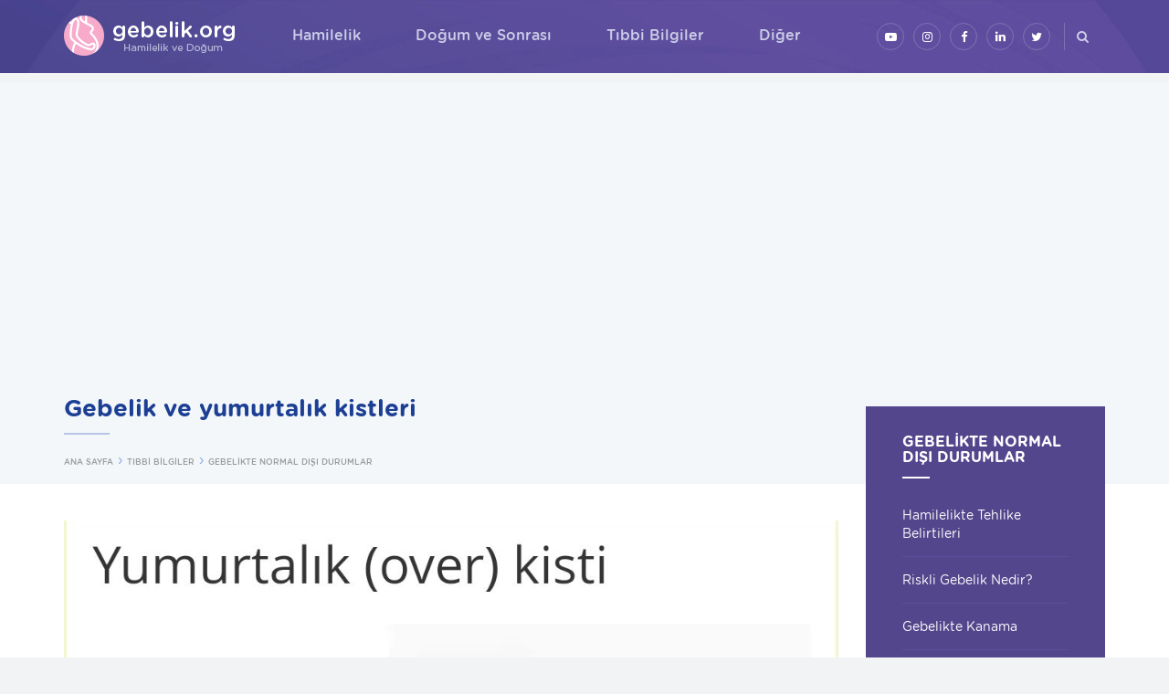

--- FILE ---
content_type: text/html; charset=utf-8
request_url: https://gebelik.org/tr/tibbi-bilgiler-normal-disi-durumlar-gebelik-ve-yumurtalik-kistleri
body_size: 13565
content:

<!DOCTYPE html>
<html lang="tr">
<head prefix="og: http://ogp.me/ns# fb: http://ogp.me/ns/fb#">
    <meta charset="utf-8" />
    <meta http-equiv="Content-Type" content="text/html; charset=utf-8">
    <meta http-equiv="X-UA-Compatible" content="IE=edge,chrome=1">
    <meta name="viewport" content="width=device-width, initial-scale=1, maximum-scale=1, user-scalable=yes">
    <title>Gebelik ve yumurtalık kistleri</title>

    <link rel="apple-touch-icon" sizes="180x180" href="/files/favicon/apple-touch-icon.png?v=636455673660000000">
    <link rel="icon" type="image/png" sizes="32x32" href="/files/favicon/favicon-32x32.png?v=yyaw7N82w9">
    <link rel="icon" type="image/png" sizes="16x16" href="/files/favicon/favicon-16x16.png?v=yyaw7N82w9">
    <link rel="manifest" href="/files/favicon/manifest.json?v=yyaw7N82w9">
    <link rel="mask-icon" href="/files/favicon/safari-pinned-tab.svg?v=yyaw7N82w9" color="#5bbad5">
    <link rel="shortcut icon" href="/files/favicon/favicon.ico?v=yyaw7N82w9">
    <meta name="apple-mobile-web-app-title" content="Gebelik.org">
    <meta name="application-name" content="Gebelik.org">
    <meta name="msapplication-config" content="/files/favicon/browserconfig.xml?v=yyaw7N82w9">
    <meta name="theme-color" content="#5a4d9b">

    
    
    
    



    <link href="/files/css/styles.min.css?v=636574993380000000" rel="stylesheet" />
    <script type="text/javascript" src="/files/js/app.min.js?v=636542161010000000"></script>
    <script type="text/javascript">app.lang = "tr"</script>
    
    <meta name="description" content="Yumurtalık kistleri gebelik &#246;ncesi d&#246;nemden gebeliğe taşınabileceği gibi, ender durumlarda gebelik d&#246;neminde de yumurtalıklarda kistler oluşabilir. Erken gebelik d&#246;nemi ultrasonografisi yumurtalıklarda kistik oluşumların saptanabilmesi i&#231;in en uygun d&#246;nemdir. Gebelik ilerledik&#231;e rahimin b&#252;y&#252;mesi ultrasonografide kitlesel oluşumların tanısını zorlaştırabilir." />

    <!-- Schema.org markup for Google+ -->
    <meta itemprop="name" content="Gebelik ve yumurtalık kistleri">
    <meta itemprop="description" content="Yumurtalık kistleri gebelik &#246;ncesi d&#246;nemden gebeliğe taşınabileceği gibi, ender durumlarda gebelik d&#246;neminde de yumurtalıklarda kistler oluşabilir. Erken gebelik d&#246;nemi ultrasonografisi yumurtalıklarda kistik oluşumların saptanabilmesi i&#231;in en uygun d&#246;nemdir. Gebelik ilerledik&#231;e rahimin b&#252;y&#252;mesi ultrasonografide kitlesel oluşumların tanısını zorlaştırabilir.">
    <meta itemprop="image" content="">

    <!-- Twitter Card data -->
    <meta name="twitter:card" content="summary_large_image">
    
    <meta name="twitter:title" content="Gebelik ve yumurtalık kistleri">
    <meta name="twitter:description" content="Yumurtalık kistleri gebelik &#246;ncesi d&#246;nemden gebeliğe taşınabileceği gibi, ender durumlarda gebelik d&#246;neminde de yumurtalıklarda kistler oluşabilir. Erken gebelik d&#246;nemi ultrasonografisi yumurtalıklarda kistik oluşumların saptanabilmesi i&#231;in en uygun d&#246;nemdir. Gebelik ilerledik&#231;e rahimin b&#252;y&#252;mesi ultrasonografide kitlesel oluşumların tanısını zorlaştırabilir.">
    
    <!-- Twitter summary card with large image must be at least 280x150px -->
    <meta name="twitter:image:src" content="">

    <!-- Open Graph data -->
    <meta property="og:title" content="Gebelik ve yumurtalık kistleri" />
    <meta property="og:type" content="article" />
    <meta property="og:url" content="https://gebelik.org/tr/tibbi-bilgiler-normal-disi-durumlar-gebelik-ve-yumurtalik-kistleri" />
    <meta property="og:image" content="" />
    <meta property="og:description" content="Yumurtalık kistleri gebelik &#246;ncesi d&#246;nemden gebeliğe taşınabileceği gibi, ender durumlarda gebelik d&#246;neminde de yumurtalıklarda kistler oluşabilir. Erken gebelik d&#246;nemi ultrasonografisi yumurtalıklarda kistik oluşumların saptanabilmesi i&#231;in en uygun d&#246;nemdir. Gebelik ilerledik&#231;e rahimin b&#252;y&#252;mesi ultrasonografide kitlesel oluşumların tanısını zorlaştırabilir." />
    <meta property="og:site_name" content="Gebelik.org" />
    <meta property="article:tag" content="" />


    <link rel="apple-touch-icon" sizes="180x180" href="/files/favicon/apple-touch-icon.png?v=PY44NOeo4y">
    <link rel="icon" type="image/png" sizes="32x32" href="/files/favicon/favicon-32x32.png?v=PY44NOeo4y">
    <link rel="icon" type="image/png" sizes="16x16" href="/files/favicon/favicon-16x16.png?v=PY44NOeo4y">
    <link rel="manifest" href="/files/favicon/manifest.json?v=PY44NOeo4y">
    <link rel="mask-icon" href="/files/favicon/safari-pinned-tab.svg?v=PY44NOeo4y" color="#0067ac">
    <link rel="shortcut icon" href="/files/favicon/favicon.ico?v=PY44NOeo4y">
    <meta name="apple-mobile-web-app-title" content="UİB">
    <meta name="application-name" content="UİB">
    <meta name="msapplication-config" content="/files/favicon/browserconfig.xml?v=PY44NOeo4y">
    <meta name="theme-color" content="#ffffff">

    <meta name="apple-mobile-web-app-title" content="Gebelik.org">
    <meta name="application-name" content="Gebelik.org">

    
    
    
    <meta property="article:published_time" content="2018-02-08T16:55:49+03:00" />
    <meta property="article:modified_time" content="2021-04-30T00:32:30+03:00" />






</head>
<body>

    






<div id="fb-root"></div>
<div id="aTop"></div>

<div class="hbg"></div>



<div class="searchbox-container">
    <div class="searchbox-outer">
        <a href="#" class="close"><i class="fa fal fa-times"></i></a>
        <form method="get" action="/tr/search.html" class="searchbox">
            <input type="text" placeholder="Site i&#231;inde ara..." name="q" class="searchbox-input">
            <div>
                <button type="submit" class="btn btn-default">ARA <i class="fa fal fa-search"></i></button>
            </div>
        </form>
    </div>
</div>

<script>
    app.onReady.push(function() {
        $(".searchbox-container button").on('click', function() {
            app.blockui();
        });

        $(".searchbox-container .close").on('click', function (e) {
            e.preventDefault();
            $(".searchbox-container input").val('');
            $('body').removeClass('searchbox-visible');
        });

        $("#main-menu .search a, .nav-btn-search").on('click', function(e) {
            e.preventDefault();
            $(".searchbox-container input").focus();
            $('body').addClass('searchbox-visible');
        });
    });

</script>

<header class="header">
    <div class="mobile-menu-wrapper">
        <div class="gap-90"></div>
        <div class="mobile-menu-content">
            <ul class="mobile-menu" id="mobile-menu"><li><a href="/tr/hamilelik.html" target="_parent"><span>Hamilelik</span><span class="sub-arrow"><i class="fa fa-fw fa-angle-down"></i></span></a><ul><li><a href="/tr/hamilelik-hafta-hafta-gebelik.html" target="_parent"><span>Hafta Hafta Gebelik</span></a></li><li><a href="/tr/hamilelik-ay-ay-gebelik-2.html" target="_parent"><span>Ay Ay Gebelik</span></a></li><li><a href="/tr/hamilelik-hesaplayicilar.html" target="_parent"><span>Hesaplayıcılar</span></a></li><li><a href="/tr/hamilelik-hafta-hafta-hamilelik-en-guncel-bilgileri-iceren-videolu-versiyon.html" target="_parent"><span>Hafta Hafta Hamilelik en güncel bilgileri içeren  videolu versiyon</span></a></li><li><a href="/tr/hamilelik-ikiz-gebelik.html" target="_parent"><span>İkiz Gebelik</span></a></li><li><a href="/tr/hamilelik-gebelikte-sik-sorulan-sorular.html" target="_parent"><span>Gebelikte Sık Sorulan Sorular</span></a></li><li><a href="/tr/hamilelik-ay-ay-hamilelik-videolari.html" target="_parent"><span>Ay Ay Hamilelik Videoları</span></a></li><li><a href="/tr/hamilelik-gebelikte-sik-sorulan-sorular-gebelik-ve-dogumla-ilgili-sorulara-videolu-yanitlar.html" target="_parent"><span>Gebelik ve Doğumla ilgili sorulara videolu yanıtlar</span></a></li></ul></li><li><a href="/tr/dogum-ve-sonrasi.html" target="_parent"><span>Doğum ve Sonrası</span><span class="sub-arrow"><i class="fa fa-fw fa-angle-down"></i></span></a><ul><li><a href="/tr/dogum-dogum-cantasi-valizi.html" target="_parent"><span>Doğum Çantası (Valizi)</span></a></li><li><a href="/tr/dogum-normal-dogum-1.html" target="_parent"><span>Normal Doğum</span></a></li><li><a href="/tr/dogum-sezaryen-ile-dogum.html" target="_parent"><span>Sezaryen ile Doğum</span></a></li><li><a href="/tr/dogum-ve-sonrasi-dogumda-anestezi.html" target="_parent"><span>Doğumda Anestezi</span></a></li><li><a href="/tr/dogum-ve-sonrasi-lohusalik.html" target="_parent"><span>Lohusalık Dönemi</span></a></li><li><a href="/tr/dogum-ve-sonrasi-emzirme-donemi.html" target="_parent"><span>Emzirme Dönemi</span></a></li><li><a href="/tr/dogum-ve-sonrasi-yenidogan-bebek-ve-cocuk-bakimi.html" target="_parent"><span>Yenidoğan, Bebek ve Çocuk Bakımı</span></a></li><li><a href="/tr/dogum-ve-sonrasi-dogum-ve-sonrasi-ile-ilgili-en-sik-sorulanlar.html" target="_parent"><span>Doğum ve Sonrası İle İlgili En Sık Sorulanlar</span></a></li></ul></li><li><a href="/tr/tibbi-bilgiler.html" target="_parent"><span>Tıbbi Bilgiler</span><span class="sub-arrow"><i class="fa fa-fw fa-angle-down"></i></span></a><ul><li><a href="/tr/tibbi-bilgiler-gebelige-hazirlik.html" target="_parent"><span>Gebeliğe Hazırlık</span></a></li><li><a href="/tr/tibbi-bilgiler-gebelikte-sik-sorulan-sorular.html" target="_parent"><span>Gebelikte Sık Sorulan Sorular</span></a></li><li><a href="/tr/tibbi-bilgiler-genel-bilgiler-gebelikte-beslenme-1.html" target="_parent"><span>Gebelikte Beslenme</span></a></li><li><a href="/tr/tibbi-bilgiler-genel-bilgiler-gebelikte-cinsellik.html" target="_parent"><span>Gebelikte Cinsellik</span></a></li><li><a href="/tr/tibbi-bilgiler-hamilelikte-gunluk-yasam.html" target="_parent"><span>Hamilelikte Günlük Yaşam</span></a></li><li><a href="/tr/tibbi-bilgiler-gebelikte-yakinmalar.html" target="_parent"><span>Gebelikte Yakınmalar</span></a></li><li><a href="/tr/tibbi-bilgiler-gebelikte-yapilan-incelemeler.html" target="_parent"><span>Gebelikte Yapılan İncelemeler</span></a></li><li><a href="/tr/tibbi-bilgiler-gebelikte-ilac-kullanimi-ve-rontgen-isinlari.html" target="_parent"><span>Gebelikte İlaç Kullanımı ve Röntgen Işınları</span></a></li><li><a href="/tr/tibbi-bilgiler-gebelikte-normal-disi-durumlar.html" target="_parent"><span>Gebelikte Normal Dışı Durumlar</span></a></li><li><a href="/tr/tibbi-bilgiler-gebe-kalamama.html" target="_parent"><span>Gebe Kalamama</span></a></li></ul></li><li><a href="/tr/diger.html" target="_parent"><span>Diğer</span><span class="sub-arrow"><i class="fa fa-fw fa-angle-down"></i></span></a><ul><li><a href="/tr/diger-anne-karnindaki-bebegin-cinsiyeti-nasil-belirlenir.html" target="_parent"><span>Anne Karnındaki Bebeğin Cinsiyeti Nasıl Belirlenir?</span></a></li><li><a href="/tr/diger-gebelik-ve-dogumda-en-sik-sorulan-sorular-ve-sikayetler.html" target="_parent"><span>Gebelik ve doğumda en sık sorulan sorular ve şikayetler</span></a></li><li><a href="/tr/diger-gebelikte-bebek-odasi-hazirlamak.html" target="_parent"><span>Gebelikte Bebek Odası Hazırlamak</span></a></li><li><a href="/tr/diger-hamilelik-ve-hurafeler-bos-inanclar.html" target="_parent"><span>Hamilelik ve Hurafeler (Boş İnançlar)</span></a></li><li><a href="/tr/diger-9-ay-10-gunhafta-hafta-hamilelik-kitabi.html" target="_parent"><span>9 ay 10 gün-Hafta hafta hamilelik kitabı</span></a></li><li><a href="/tr/diger-bebek-isimleri.html" target="_parent"><span>Bebek İsimleri</span><span class="sub-arrow"><i class="fa fa-fw fa-angle-right"></i></span></a><ul><li><a href="erkek-bebek-isimleri.html" target="_parent"><span>Erkek Bebek İsimleri</span></a></li><li><a href="kiz-bebek-isimleri.html" target="_parent"><span>Kız Bebek İsimleri</span></a></li></ul></li><li><a href="/tr/diger-bebek-burclari.html" target="_parent"><span>Bebek Burçları</span></a></li><li><a href="/tr/diger-hamilelikte-cep-telefonu-ve-diger.html" target="_parent"><span>Hamilelikte Cep Telefonu ve Diğer Teknolojilerin Kullanımı</span></a></li><li><a href="/tr/diger-hamileligin-en-erken-donemleri-ve-gebeligin-baslamasi.html" target="_parent"><span>Hamileliğin En Erken Dönemleri ve Gebeliğin Başlaması</span></a></li><li><a href="/tr/diger-dogumdan-sonra-yasam-var-mi.html" target="_parent"><span>Doğumdan Sonra Yaşam Var Mı?</span></a></li><li><a href="/tr/diger-anne-karnindaki-dogmamis-bebegin-duyularinin-gelisimi.html" target="_parent"><span>Anne Karnındaki Doğmamış Bebeğin Duyularının Gelişimi</span></a></li></ul></li></ul>
        </div>
        <div class="mm-footer">

            <div class="mm-social">
                
<a href="https://www.youtube.com/user/kocatepe1968" title="YouTube&#39;da takip edin" target="_blank" class="youtube"><i class="fa fa-youtube-play"></i></a><a href="https://www.instagram.com/dr.kagankocatepe/" title="Instagram&#39;da takip edin" target="_blank" class="instagram"><i class="fa fa-instagram"></i></a><a href="https://www.facebook.com/drkocatepe/" title="Facebook&#39;ta takip edin" target="_blank" class="facebook"><i class="fa fa-facebook-f"></i></a><a href="https://www.linkedin.com/in/kagankocatepe/" title="Linkedin&#39;de takip edin" target="_blank" class="linkedin"><i class="fa fa-linkedin"></i></a><a href="https://twitter.com/kagankocatepe" title="Twitter&#39;da takip edin" target="_blank" class="twitter"><i class="fa fa-twitter"></i></a>


            </div>
        </div>
    </div>

    <nav class="navbar">
        <div class="navbar-inner container relative search-parent">
            <div class="nav-btn m-t-30">
                <div class="hamburger">
                    <span></span>
                    <span></span>
                    <span></span>
                </div>
            </div>
            <a href="search.html" class="nav-btn-search"><i class="fa fa-search"></i></a>

            <a class="logo" href="/tr/default.html" title="gebelik.org - Gebelik, Hamilelik ve Doğum ile ilgili her şey">
                <img src="/files/images/layout/gebelik-hamilelik-logo.png" />
            </a>
            
            <div class="social-media hidden-xs hidden-sm">
                
<a href="https://www.youtube.com/user/kocatepe1968" title="YouTube&#39;da takip edin" target="_blank" class="youtube"><i class="fa fa-youtube-play"></i></a><a href="https://www.instagram.com/dr.kagankocatepe/" title="Instagram&#39;da takip edin" target="_blank" class="instagram"><i class="fa fa-instagram"></i></a><a href="https://www.facebook.com/drkocatepe/" title="Facebook&#39;ta takip edin" target="_blank" class="facebook"><i class="fa fa-facebook-f"></i></a><a href="https://www.linkedin.com/in/kagankocatepe/" title="Linkedin&#39;de takip edin" target="_blank" class="linkedin"><i class="fa fa-linkedin"></i></a><a href="https://twitter.com/kagankocatepe" title="Twitter&#39;da takip edin" target="_blank" class="twitter"><i class="fa fa-twitter"></i></a>


            </div>

            <ul class="sm sm-simple navbar-nav main-menu hidden-xs hidden-sm" id="main-menu"><li><a href="/tr/hamilelik.html" target="_parent"><span>Hamilelik</span></a><ul class="dropdown-menu"><li><a href="/tr/hamilelik-hafta-hafta-gebelik.html" target="_parent"><span>Hafta Hafta Gebelik</span></a></li><li><a href="/tr/hamilelik-ay-ay-gebelik-2.html" target="_parent"><span>Ay Ay Gebelik</span></a></li><li><a href="/tr/hamilelik-hesaplayicilar.html" target="_parent"><span>Hesaplayıcılar</span></a></li><li><a href="/tr/hamilelik-hafta-hafta-hamilelik-en-guncel-bilgileri-iceren-videolu-versiyon.html" target="_parent"><span>Hafta Hafta Hamilelik en güncel bilgileri içeren  videolu versiyon</span></a></li><li><a href="/tr/hamilelik-ikiz-gebelik.html" target="_parent"><span>İkiz Gebelik</span></a></li><li><a href="/tr/hamilelik-gebelikte-sik-sorulan-sorular.html" target="_parent"><span>Gebelikte Sık Sorulan Sorular</span></a></li><li><a href="/tr/hamilelik-ay-ay-hamilelik-videolari.html" target="_parent"><span>Ay Ay Hamilelik Videoları</span></a></li><li><a href="/tr/hamilelik-gebelikte-sik-sorulan-sorular-gebelik-ve-dogumla-ilgili-sorulara-videolu-yanitlar.html" target="_parent"><span>Gebelik ve Doğumla ilgili sorulara videolu yanıtlar</span></a></li></ul></li><li><a href="/tr/dogum-ve-sonrasi.html" target="_parent"><span>Doğum ve Sonrası</span></a><ul class="dropdown-menu"><li><a href="/tr/dogum-dogum-cantasi-valizi.html" target="_parent"><span>Doğum Çantası (Valizi)</span></a></li><li><a href="/tr/dogum-normal-dogum-1.html" target="_parent"><span>Normal Doğum</span></a></li><li><a href="/tr/dogum-sezaryen-ile-dogum.html" target="_parent"><span>Sezaryen ile Doğum</span></a></li><li><a href="/tr/dogum-ve-sonrasi-dogumda-anestezi.html" target="_parent"><span>Doğumda Anestezi</span></a></li><li><a href="/tr/dogum-ve-sonrasi-lohusalik.html" target="_parent"><span>Lohusalık Dönemi</span></a></li><li><a href="/tr/dogum-ve-sonrasi-emzirme-donemi.html" target="_parent"><span>Emzirme Dönemi</span></a></li><li><a href="/tr/dogum-ve-sonrasi-yenidogan-bebek-ve-cocuk-bakimi.html" target="_parent"><span>Yenidoğan, Bebek ve Çocuk Bakımı</span></a></li><li><a href="/tr/dogum-ve-sonrasi-dogum-ve-sonrasi-ile-ilgili-en-sik-sorulanlar.html" target="_parent"><span>Doğum ve Sonrası İle İlgili En Sık Sorulanlar</span></a></li></ul></li><li><a href="/tr/tibbi-bilgiler.html" target="_parent"><span>Tıbbi Bilgiler</span></a><ul class="dropdown-menu"><li><a href="/tr/tibbi-bilgiler-gebelige-hazirlik.html" target="_parent"><span>Gebeliğe Hazırlık</span></a></li><li><a href="/tr/tibbi-bilgiler-gebelikte-sik-sorulan-sorular.html" target="_parent"><span>Gebelikte Sık Sorulan Sorular</span></a></li><li><a href="/tr/tibbi-bilgiler-genel-bilgiler-gebelikte-beslenme-1.html" target="_parent"><span>Gebelikte Beslenme</span></a></li><li><a href="/tr/tibbi-bilgiler-genel-bilgiler-gebelikte-cinsellik.html" target="_parent"><span>Gebelikte Cinsellik</span></a></li><li><a href="/tr/tibbi-bilgiler-hamilelikte-gunluk-yasam.html" target="_parent"><span>Hamilelikte Günlük Yaşam</span></a></li><li><a href="/tr/tibbi-bilgiler-gebelikte-yakinmalar.html" target="_parent"><span>Gebelikte Yakınmalar</span></a></li><li><a href="/tr/tibbi-bilgiler-gebelikte-yapilan-incelemeler.html" target="_parent"><span>Gebelikte Yapılan İncelemeler</span></a></li><li><a href="/tr/tibbi-bilgiler-gebelikte-ilac-kullanimi-ve-rontgen-isinlari.html" target="_parent"><span>Gebelikte İlaç Kullanımı ve Röntgen Işınları</span></a></li><li><a href="/tr/tibbi-bilgiler-gebelikte-normal-disi-durumlar.html" target="_parent"><span>Gebelikte Normal Dışı Durumlar</span></a></li><li><a href="/tr/tibbi-bilgiler-gebe-kalamama.html" target="_parent"><span>Gebe Kalamama</span></a></li></ul></li><li><a href="/tr/diger.html" target="_parent"><span>Diğer</span></a><ul class="dropdown-menu"><li><a href="/tr/diger-anne-karnindaki-bebegin-cinsiyeti-nasil-belirlenir.html" target="_parent"><span>Anne Karnındaki Bebeğin Cinsiyeti Nasıl Belirlenir?</span></a></li><li><a href="/tr/diger-gebelik-ve-dogumda-en-sik-sorulan-sorular-ve-sikayetler.html" target="_parent"><span>Gebelik ve doğumda en sık sorulan sorular ve şikayetler</span></a></li><li><a href="/tr/diger-gebelikte-bebek-odasi-hazirlamak.html" target="_parent"><span>Gebelikte Bebek Odası Hazırlamak</span></a></li><li><a href="/tr/diger-hamilelik-ve-hurafeler-bos-inanclar.html" target="_parent"><span>Hamilelik ve Hurafeler (Boş İnançlar)</span></a></li><li><a href="/tr/diger-9-ay-10-gunhafta-hafta-hamilelik-kitabi.html" target="_parent"><span>9 ay 10 gün-Hafta hafta hamilelik kitabı</span></a></li><li><a href="/tr/diger-bebek-isimleri.html" target="_parent"><span>Bebek İsimleri</span></a><ul class="dropdown-menu"><li><a href="erkek-bebek-isimleri.html" target="_parent"><span>Erkek Bebek İsimleri</span></a></li><li><a href="kiz-bebek-isimleri.html" target="_parent"><span>Kız Bebek İsimleri</span></a></li></ul></li><li><a href="/tr/diger-bebek-burclari.html" target="_parent"><span>Bebek Burçları</span></a></li><li><a href="/tr/diger-hamilelikte-cep-telefonu-ve-diger.html" target="_parent"><span>Hamilelikte Cep Telefonu ve Diğer Teknolojilerin Kullanımı</span></a></li><li><a href="/tr/diger-hamileligin-en-erken-donemleri-ve-gebeligin-baslamasi.html" target="_parent"><span>Hamileliğin En Erken Dönemleri ve Gebeliğin Başlaması</span></a></li><li><a href="/tr/diger-dogumdan-sonra-yasam-var-mi.html" target="_parent"><span>Doğumdan Sonra Yaşam Var Mı?</span></a></li><li><a href="/tr/diger-anne-karnindaki-dogmamis-bebegin-duyularinin-gelisimi.html" target="_parent"><span>Anne Karnındaki Doğmamış Bebeğin Duyularının Gelişimi</span></a></li></ul></li></ul>
        </div>
    </nav>
</header>

<div class="body-content hidden-mm-open">
    

<section id="page-content" class="page-content-container">

    <article>
        <header>
            <div class="container">
                <div class="row">
                    <div class="col-md-9">
                        <h1>Gebelik ve yumurtalık kistleri</h1>
                        

                        <div>
                            <ul class="breadcrumb"><li><a href="default.html"><span>ANA SAYFA</span></a></li><li><a href="/tr/tibbi-bilgiler.html" target="_parent"><span>TIBBİ BİLGİLER</span></a></li><li><a href="/tr/tibbi-bilgiler-gebelikte-normal-disi-durumlar.html" target="_parent"><span>GEBELİKTE NORMAL DIŞI DURUMLAR</span></a></li></ul>
                        </div>
                    </div>
                </div>

            </div>
        </header>
        <div class="page-content-inner bg-white">
            <div class="container">
                <div class="row">


                    <div class="col-md-9">
                        <div class="page-content clearfix">
                            






<p><img alt="" class="img-responsive" src="/files/downloads/over-kisti-gebelik.jpg" /></p>

<p>Yumurtalık kistleri gebelik &ouml;ncesi d&ouml;nemden gebeliğe taşınabileceği gibi, ender durumlarda gebelik d&ouml;neminde de yumurtalıklarda kistler oluşabilir.</p>

<p><strong>Erken gebelik d&ouml;nemi ultrasonografisi yumurtalıklarda kistik oluşumların saptanabilmesi i&ccedil;in en uygun d&ouml;nemdir.&nbsp;</strong>Gebelik ilerledik&ccedil;e rahimin b&uuml;y&uuml;mesi ultrasonografide kitlesel oluşumların tanısını zorlaştırabilir.</p>

<hr />
<h4>Video: Yumurtalıkta ultrasonda kist &ccedil;ıkması ne zaman riskli bir durumdur, ameliyat gerekir mi, kaybolur mu?</h4>

<h4 class="embed-responsive embed-responsive-16by9"><iframe class="embed-responsive-item" frameborder="0" scrolling="no" src="https://www.youtube.com/embed/4v_cZoxkJio"></iframe></h4>
<strong><a href="https://www.youtube.com/user/kocatepe1968" target="_blank">Dr. Kağan Kocatepe Youtube Kanalı &gt;&gt;</a></strong>

<hr />
<p>Her yumurtalık kistinde olduğu gibi gebelik d&ouml;neminde saptanan yumurtalık kistlerinde de g&ouml;z &ouml;n&uuml;nde bulundurulması gereken birka&ccedil; nokta vardır:</p>

<h3><strong>&Ouml;ncelikle kistin i&ccedil; yapısı ve boyutları &ouml;nemlidir:</strong></h3>

<blockquote>
<p><strong>Kistin t&uuml;m&uuml;yle sıvıdan oluşan bir i&ccedil; yapıya sahip olması ve tek taraflı olması bu kistin kansere bağlı olma olasılığını &ouml;nemli derecede azaltır. Anne adaylarının gen&ccedil; insanlar olması, gebelik d&ouml;neminde saptanan kistin habis olma olasılığını daha da azaltır. Gebelikte saptanan kistlerin bir &ccedil;oğu bu &ouml;zelliği taşırlar.</strong></p>

<p>Kistin b&uuml;y&uuml;kl&uuml;ğ&uuml; ise gebelik d&ouml;neminde ve / veya erken lohusalık d&ouml;neminde kiste bağlı oluşabilecek sorunlar i&ccedil;in iyi bir yol g&ouml;sterici olabilir.</p>
</blockquote>

<p>Kesin bir sınır olmamakla beraber, 10 santimetre ve &uuml;zerinde &ccedil;apı olan kistlerin gebelik ve lohusalık d&ouml;neminde &quot;torsiyona uğrama&quot; yani boğulma ve acil ameliyat gerektirme olasılığı nispeten y&uuml;ksektir.</p>

<hr /><script async src="//pagead2.googlesyndication.com/pagead/js/adsbygoogle.js"></script><!-- gebelik.org İçerik Sağ Menü Altı --><ins class="adsbygoogle" data-ad-client="ca-pub-4588302837688222" data-ad-format="auto" data-ad-slot="4228234251" style="display:block"></ins> <script>
(adsbygoogle = window.adsbygoogle || []).push({});
</script>

<hr />
<h3><strong>Gebelikte en sık g&ouml;r&uuml;len yumurtalık kistleri</strong></h3>

<p><strong>Erken gebelik d&ouml;neminde en sık g&ouml;r&uuml;len ve &quot;yumurtalık kisti&quot; sanılan yapı sarı cisim adı verilen normal gebelik yapısıdır.</strong>&nbsp;Gebeliğe hormon desteği veren bu yapı ilerleyen gebelik haftalarında genellikle kaybolmasına karşın bazen &ccedil;ok b&uuml;y&uuml;k boyutlara ulaşabilir ve / veya gebeliğin ilerleyen haftalarına kadar kaybolmayabilir.</p>

<p>Sarı cisim kaynaklı kistlerin gebelikte bir sorun yaratma olasılıkları olduk&ccedil;a d&uuml;ş&uuml;kt&uuml;r.</p>

<blockquote>
<p><strong>Bunun yanında gen&ccedil; kadınlarda sık g&ouml;r&uuml;len kist t&uuml;rlerinden biri olan &quot;işlevsel kistler&quot; gebelik d&ouml;neminde de varlıklarını s&uuml;rd&uuml;rebilirler. Bu kistler, yumurtlama esnasında oluşan folik&uuml;llerden birinin &ccedil;atlamak yerine b&uuml;y&uuml;meye devam ederek kist haline gelmesiyle oluşurlar.</strong></p>
</blockquote>

<p>Bu t&uuml;r kistlerin gebelikte sorun &ccedil;ıkarıp &ccedil;ıkarmayacağının en &ouml;nemli g&ouml;stergesi kistin &ccedil;apıdır.</p>

<p>En sık g&ouml;r&uuml;len bu iki kist t&uuml;r&uuml; yanında gebelik d&ouml;neminde yumurtalıklarda her t&uuml;rl&uuml; kist g&ouml;r&uuml;lebilir. Ender g&ouml;r&uuml;len bu kist t&uuml;rlerinde tedavi yine kistin b&uuml;y&uuml;kl&uuml;ğ&uuml;ne ve habaset ş&uuml;phesi taşıyıp taşımamasına g&ouml;re değişir.</p>

<hr /><script async src="//pagead2.googlesyndication.com/pagead/js/adsbygoogle.js"></script><!-- gebelik.org İçerik Sağ Menü Altı --><ins class="adsbygoogle" data-ad-client="ca-pub-4588302837688222" data-ad-format="auto" data-ad-slot="4228234251" style="display:block"></ins> <script>
(adsbygoogle = window.adsbygoogle || []).push({});
</script>

<hr />
<h3><strong>Gebelikte hangi durumlarda kist i&ccedil;in ameliyat gerekir?</strong></h3>

<p>&Ccedil;ok ender g&ouml;r&uuml;lse de, habaset ş&uuml;phesi taşıyan her kist (&ccedil;ift taraflı kistler, i&ccedil;lerinde sıvıyla beraber katı-sert (solid) alanlar da i&ccedil;eren kistler, &ccedil;ok b&uuml;y&uuml;k kistler gibi) gebeliğin hangi d&ouml;neminde olursa olsun ameliyatla &ccedil;ıkarılır. Ş&uuml;pheli durumlarda MR incelemesi kist hakkında daha iyi bilgi verebilir.</p>

<p>Kistin &ccedil;apının 5 santimetre ve altında olduğu ve torsiyon gibi bir durumla karşılaşılmadığı s&uuml;rece genellikle gebelikte herhangi bir m&uuml;dahale yapılmaması tercih edilir.</p>

<p>Kist &ccedil;apının 5-10 santimetre arasında olması durumunda i&ccedil; yapısı t&uuml;m&uuml;yle sıvı olduğu belirlenen kistlere de bir sorun &ccedil;ıkarmadıkları s&uuml;rece m&uuml;dahale edilmemesi &ouml;nerilmekle birlikte i&ccedil; yapısı farklı olan kistlerin ameliyatla &ccedil;ıkarılması daha uygundur.</p>

<p>Kist &ccedil;apının 10 santimetre ve daha fazla olması durumunda beklemek, bir yandan torsiyon riskinin y&uuml;ksek olması, &ouml;te yandan kistin habis olma olasılığınnın da g&uuml;ndeme gelmesi nedeniyle riskli olabilir, ameliyat g&uuml;ndeme gelebilir, lakin şart değildir.</p>

<hr />
<h4>Video: Rahim miyomu ve yumurtalık (over) kisti arasındaki ayrım nasıl yapılır?</h4>

<div class="embed-responsive embed-responsive-16by9"><iframe class="embed-responsive-item" src="https://www.youtube.com/embed/dtTabfRus1A"></iframe></div>

<hr />
<h3><strong>Ameliyat ne zaman yapılır?</strong></h3>

<p>Torsiyon gibi acil bir durumda ameliyat i&ccedil;in gebeliğin haftası ikinci plana d&uuml;şer ve ameliyat mutlaka ger&ccedil;ekleştirilir.</p>

<p>Bunun dışında kalan durumlarda ameliyat i&ccedil;in en uygun gebelik haftası, d&uuml;ş&uuml;k riskinin nispeten azaldığı birinci trimester ve sonrasıdır.</p>

<blockquote>
<p><strong>Sezaryen esnasında saptanan kistler genellikle ameliyat esnasında &ccedil;ıkarılırlar.</strong></p>
</blockquote>

<hr />
<h4>Video: Yumurtalık (over) kistleri nasıl oluşur ve ameliyat gerekli mi?</h4>

<h4 class="embed-responsive embed-responsive-16by9"><iframe class="embed-responsive-item" frameborder="0" scrolling="no" src="https://www.youtube.com/embed/uqLM6F1GyNQ"></iframe></h4>
<strong><a href="https://www.youtube.com/user/kocatepe1968" target="_blank">Dr. Kağan Kocatepe Youtube Kanalı &gt;&gt;</a></strong>

<hr />
<p>Ameliyatta her zaman yumurtalık dokusunun korunması ve kistin sıyrılarak &ccedil;ıkarılması tercih edilir, ancak yumurtalık dokusunun kistle &quot;kaynaştığı&quot; ve kist dokusundan ayırdedilemediği durumlarda kistle birlikte yumurtalığın t&uuml;m&uuml;n&uuml;n alınması gerekebilir.</p>

<hr /><script async src="//pagead2.googlesyndication.com/pagead/js/adsbygoogle.js"></script><!-- gebelik.org İçerik Sağ Menü Altı --><ins class="adsbygoogle" data-ad-client="ca-pub-4588302837688222" data-ad-format="auto" data-ad-slot="4228234251" style="display:block"></ins> <script>
(adsbygoogle = window.adsbygoogle || []).push({});
</script>

<p><strong>İLGİLİ KONULAR:</strong></p>

<p><a href="https://gebelik.org/tr/tibbi-bilgiler-normal-disi-durumlar-hamilelikte-tehlike-belirtileri.html" target="_parent" title="Hamilelikte Tehlike Belirtileri">Hamilelikte Tehlike Belirtileri</a></p>

<p><a href="https://gebelik.org/tr/tibbi-bilgiler-normal-disi-durumlar-riskli-gebelik-nedir.html" target="_parent" title="Riskli Gebelik Nedir?">Riskli Gebelik Nedir?</a></p>

<p><a href="https://gebelik.org/tr/tibbi-bilgiler-normal-disi-durumlar-gebelikte-ka.html" target="_parent" title="Gebelikte Kanama">Gebelikte Kanama</a></p>

<p><a href="https://gebelik.org/tr/tibbi-bilgiler-normal-disi-durumlar-ektopik-gebelik-dis-gebelik-1.html" target="_parent" title="Ektopik Gebelik (Dış Gebelik)">Ektopik Gebelik (Dış Gebelik)</a></p>

<p><a href="https://gebelik.org/tr/tibbi-bilgiler-normal-disi-durumlar-hiperemezis-asiri-bulantikusma.html" target="_parent" title="Hiperemezis (aşırı bulantı-kusma)">Hiperemezis (aşırı bulantı-kusma)</a></p>

<p><a href="https://gebelik.org/tr/tibbi-bilgiler-normal-disi-durumlar-gebelikte-hipertansiyon-ve-preeklampsi-preeklampsi-gebelik-zehirlenmesi-ve-eklampsi.html" target="_parent" title="Gebelikte Hipertansiyon ve Preeklampsi">Gebelikte Hipertansiyon ve Preeklampsi</a></p>

<p><a href="https://gebelik.org/tr/tibbi-bilgiler-normal-disi-durumlar-ileri-yaslarda-hamilelik-ve-ortaya-cikabilen-sorunlar.html" target="_parent" title="İleri Yaşlarda Hamilelik ve Ortaya Çıkabilen Sorunlar">İleri Yaşlarda Hamilelik ve Ortaya &Ccedil;ıkabilen Sorunlar</a></p>

<p><a href="https://gebelik.org/tr/tibbi-bilgiler-gebelikte-normal-disi-durumlar-erken-premature-dogum-riski-ve-erken-dogum.html" target="_parent" title="Erken (prematüre) doğum riski ve erken doğum">Erken (premat&uuml;re) doğum riski ve erken doğum</a></p>

<p><a href="https://gebelik.org/tr/tibbi-bilgiler-normal-disi-durumlar-obezite-sismanlik-ve-asiri-kilo-ile-hamilelik.html" target="_parent" title="Obezite (Şişmanlık) ve Aşırı Kilo İle Hamilelik">Obezite (Şişmanlık) ve Aşırı Kilo İle Hamilelik</a></p>

<p><a href="https://gebelik.org/tr/tibbi-bilgiler-gebelikte-normal-disi-durumlar-bebegin-dogum-kilosu-ve-boyu-ile-ilgili-durumlar-iri-veya-ufak-bebek.html" target="_parent" title="Bebeğin doğum kilosu ve boyu ile ilgili durumlar (iri veya ufak bebek)">Bebeğin doğum kilosu ve boyu ile ilgili durumlar (iri veya ufak bebek)</a></p>

<p><a href="https://gebelik.org/tr/tibbi-bilgiler-normal-disi-durumlar-miyad-gecmesi-ve-dogumun-gecikmesi.html" target="_parent" title="Miyad Geçmesi ve Doğumun Gecikmesi">Miyad Ge&ccedil;mesi ve Doğumun Gecikmesi</a></p>

<p><a href="https://gebelik.org/tr/tibbi-bilgiler-normal-disi-durumlar-hamilelikte-sigara-kullanimi.html" target="_parent" title="Hamilelikte Sigara Kullanımı">Hamilelikte Sigara Kullanımı</a></p>

<p><a href="https://gebelik.org/tr/tibbi-bilgiler-normal-disi-durumlar-gebelikte-enfeksiyonl.html" target="_parent" title="Gebelikte Enfeksiyonlar">Gebelikte Enfeksiyonlar</a></p>

<p><a href="https://gebelik.org/tr/tibbi-bilgiler-normal-disi-durumlar-gebelik-ve-allerji.html" target="_parent" title="Gebelik ve allerji">Gebelik ve allerji</a></p>

<p><a href="https://gebelik.org/tr/tibbi-bilgiler-normal-disi-durumlar-gebelik-ve-miyomlar.html" target="_parent" title="Gebelik ve miyomlar">Gebelik ve miyomlar</a></p>

<p><a href="https://gebelik.org/tr/tibbi-bilgiler-normal-disi-durumlar-gebelik-ve-yumurtalik-kistleri.html" target="_parent" title="Gebelik ve yumurtalık kistleri">Gebelik ve yumurtalık kistleri</a></p>

<p><a href="https://gebelik.org/tr/tibbi-bilgiler-normal-disi-durumlar-kan-uyusmazliginda-nasil-bir-yol-izlenmelidir.html" target="_parent" title="Kan Uyuşmazlığında Nasıl Bir Yol İzlenmelidir?">Kan Uyuşmazlığında Nasıl Bir Yol İzlenmelidir?</a></p>

<p><a href="https://gebelik.org/tr/tibbi-bilgiler-normal-disi-durumlar-adolesan-ve-genc-yaslarda-hamilelik-yasamak.html" target="_parent" title="Adolesan ve Genç Yaşlarda Hamilelik Yaşamak">Adolesan ve Gen&ccedil; Yaşlarda Hamilelik Yaşamak</a></p>

<p><a href="https://gebelik.org/tr/tibbi-bilgiler-gebelikte-normal-disi-durumlar-anne-karnindaki-bebekte-anomaliler-ve-bunlari-saptamak-icin-yapilan-testler.html" target="_parent" title="Anne karnındaki bebekte anomaliler ve bunları saptamak için yapılan testler">Anne karnındaki bebekte anomaliler ve bunları saptamak i&ccedil;in yapılan testler</a></p>

<p><a href="https://gebelik.org/tr/tibbi-bilgiler-gebelikte-normal-disi-durumlar-dusuk-abortus-ve-kurtaj.html" target="_parent" title="Düşük (abortus) ve kürtaj">D&uuml;ş&uuml;k (abortus) ve k&uuml;rtaj</a></p>

<p><a href="https://gebelik.org/tr/tibbi-bilgiler-gebelikte-normal-disi-durumlar-gebelik-sekeri-gestasyonel-diyabet.html" target="_parent" title="Gebelik şekeri (gestasyonel diyabet)">Gebelik şekeri (gestasyonel diyabet)</a></p>

<p><a href="https://gebelik.org/tr/tibbi-bilgiler-gebelikte-normal-disi-durumlar-gebelikte-tiroid-sorunlari-hipotiroidi-hipertiroidi.html" target="_parent" title="Gebelikte tiroid sorunları (hipotiroidi, hipertiroidi)">Gebelikte tiroid sorunları (hipotiroidi, hipertiroidi)</a></p>

<hr /><script async src="//pagead2.googlesyndication.com/pagead/js/adsbygoogle.js"></script><!-- gebelik.org İçerik Sağ Menü Altı --><ins class="adsbygoogle" data-ad-client="ca-pub-4588302837688222" data-ad-format="auto" data-ad-slot="4228234251" style="display:block"></ins> <script>
(adsbygoogle = window.adsbygoogle || []).push({});
</script>

<hr />




                        </div>

                        <div class="share-container hidden-sm hidden-xs">
                            <div class="title">PAYLAŞ</div>
                            <div class="sharethis-inline-share-buttons" style="display: inline-block;"></div>

                            
                        </div>

                    </div>
                <div class="col-sm-12 col-md-3 hidden-sm hidden-xs">
                    <div class="page-menu-wrapper">
                            <h3>Gebelikte Normal Dışı Durumlar</h3>


                        <ul class="page-menu"><li><a href="/tr/tibbi-bilgiler-normal-disi-durumlar-hamilelikte-tehlike-belirtileri.html" target="_parent"><span>Hamilelikte Tehlike Belirtileri</span></a></li><li><a href="/tr/tibbi-bilgiler-normal-disi-durumlar-riskli-gebelik-nedir.html" target="_parent"><span>Riskli Gebelik Nedir?</span></a></li><li><a href="/tr/tibbi-bilgiler-normal-disi-durumlar-gebelikte-ka.html" target="_parent"><span>Gebelikte Kanama</span></a></li><li><a href="/tr/tibbi-bilgiler-normal-disi-durumlar-ektopik-gebelik-dis-gebelik-1.html" target="_parent"><span>Ektopik Gebelik (Dış Gebelik)</span></a></li><li><a href="/tr/tibbi-bilgiler-normal-disi-durumlar-hiperemezis-asiri-bulantikusma.html" target="_parent"><span>Hiperemezis (aşırı bulantı-kusma)</span></a></li><li><a href="/tr/tibbi-bilgiler-normal-disi-durumlar-gebelikte-hipertansiyon-ve-preeklampsi-preeklampsi-gebelik-zehirlenmesi-ve-eklampsi.html" target="_parent"><span>Preeklampsi (Gebelik Zehirlenmesi) ve Eklampsi</span></a></li><li><a href="/tr/tibbi-bilgiler-gebelikte-normal-disi-durumlar-preeklampsi-gebelik-zehirlenmesi-tanisinda-agir-ve-hafif-preeklampsi-ayrimi-icin-24-saatteki-idrar-protein-miktari-olcumu.html" target="_parent"><span>Preeklampsi (gebelik zehirlenmesi) tanısında ağır ve hafif preeklampsi ayrımı için 24 saatteki idrar protein miktarı ölçümü</span></a></li><li><a href="/tr/tibbi-bilgiler-normal-disi-durumlar-ileri-yaslarda-hamilelik-ve-ortaya-cikabilen-sorunlar.html" target="_parent"><span>İleri Yaşlarda Hamilelik ve Ortaya Çıkabilen Sorunlar</span></a></li><li><a href="/tr/tibbi-bilgiler-gebelikte-normal-disi-durumlar-erken-premature-dogum-riski-ve-erken-dogum.html" target="_parent"><span>Erken (prematüre) doğum riski ve erken doğum</span></a></li><li><a href="/tr/tibbi-bilgiler-normal-disi-durumlar-obezite-sismanlik-ve-asiri-kilo-ile-hamilelik.html" target="_parent"><span>Obezite (Şişmanlık) ve Aşırı Kilo İle Hamilelik</span></a></li><li><a href="/tr/tibbi-bilgiler-gebelikte-normal-disi-durumlar-bebegin-dogum-kilosu-ve-boyu-ile-ilgili-durumlar-iri-veya-ufak-bebek.html" target="_parent"><span>Bebeğin doğum kilosu ve boyu ile ilgili durumlar (iri veya ufak bebek)</span></a></li><li><a href="/tr/tibbi-bilgiler-normal-disi-durumlar-miyad-gecmesi-ve-dogumun-gecikmesi.html" target="_parent"><span>Miyad Geçmesi ve Doğumun Gecikmesi</span></a></li></ul>

                    </div>
                    <div class="gap-30"></div>
                    <ins class="adsbygoogle" data-ad-client="ca-pub-4588302837688222" data-ad-slot="4228234251" data-ad-format="auto" style="display:block"></ins>






                </div>


                </div>
            </div>




        </div>
    </article>





</section>




</div>

<footer class="footer hidden-mm-open">
    <section class="footer-menu">
        <div class="container footer-bg">
            <div class="gap-30"></div>
            <div class="row">
                <div class="col-sm-6 col-md-3 col-lg-6 text-center-xs text-left-sm text-left-md text-left-lg">
                    <a href="/tr/default.html"><img src="/files/images/layout/gebelik-hamilelik-logo.png" /></a>
                    <div class="gap-20"></div>
                    <p>
                        Hamilelik dönemi, doğum ve doğum sonrası
                        ile ilgili ayrıntılı bilgiler içeren bu site Kadın
                        Hastalıkları ve Doğum Uzmanı <a href="https://drkocatepe.com" target="_blank" style="display: inline;">Dr. Kağan Kocatepe</a> tarafından hazırlanmaktadır.
                    </p>

                    <p>
                        Site içeriğindeki tüm bilgi, resim, fotoğraf ve
                        videolar yasal koruma altındadır ve izinsiz
                        kullanılmamalıdır.
                    </p>
                    <div class="gap-30"></div>
                    <h2>DİĞER SİTELERİMİZ</h2>
                    <div class="footer-sites">
                        <a href="http://jinekoloji.net" target="_blank">jinekoloji.net</a> |
                        <a href="http://hormonlar.com" target="_blank">hormonlar.com</a> |
                        <a href="http://kagankocatepe.com" target="_blank">kagankocatepe.com</a> 
                    </div>
                    <div class="gap-30"></div>
                    <h2>TAKİP EDİN</h2>
                    <div class="social-media">
                        
<a href="https://www.youtube.com/user/kocatepe1968" title="YouTube&#39;da takip edin" target="_blank" class="youtube"><i class="fa fa-youtube-play"></i></a><a href="https://www.instagram.com/dr.kagankocatepe/" title="Instagram&#39;da takip edin" target="_blank" class="instagram"><i class="fa fa-instagram"></i></a><a href="https://www.facebook.com/drkocatepe/" title="Facebook&#39;ta takip edin" target="_blank" class="facebook"><i class="fa fa-facebook-f"></i></a><a href="https://www.linkedin.com/in/kagankocatepe/" title="Linkedin&#39;de takip edin" target="_blank" class="linkedin"><i class="fa fa-linkedin"></i></a><a href="https://twitter.com/kagankocatepe" title="Twitter&#39;da takip edin" target="_blank" class="twitter"><i class="fa fa-twitter"></i></a>


                    </div>
                </div>
                <div class="col-sm-6 col-md-3 col-lg-3 hidden-xs">
                    <h2>HAMİLELİK</h2>
                        <ul>
            <li><a href="hamilelik-hafta-hafta-gebelik.html" target="_parent" title="Hafta Hafta Gebelik">Hafta Hafta Gebelik</a></li>
            <li><a href="hamilelik-ay-ay-gebelik-2.html" target="_parent" title="Ay Ay Gebelik">Ay Ay Gebelik</a></li>
            <li><a href="hamilelik-hesaplayicilar.html" target="_parent" title="Hesaplayıcılar">Hesaplayıcılar</a></li>
            <li><a href="hamilelik-hafta-hafta-hamilelik-en-guncel-bilgileri-iceren-videolu-versiyon.html" target="_parent" title="Hafta Hafta Hamilelik en g&#252;ncel bilgileri i&#231;eren  videolu versiyon">Hafta Hafta Hamilelik en g&#252;ncel bilgileri i&#231;eren  videolu versiyon</a></li>
            <li><a href="hamilelik-ikiz-gebelik.html" target="_parent" title="İkiz Gebelik">İkiz Gebelik</a></li>
            <li><a href="hamilelik-gebelikte-sik-sorulan-sorular.html" target="_parent" title="Gebelikte Sık Sorulan Sorular">Gebelikte Sık Sorulan Sorular</a></li>
            <li><a href="hamilelik-ay-ay-hamilelik-videolari.html" target="_parent" title="Ay Ay Hamilelik Videoları">Ay Ay Hamilelik Videoları</a></li>
            <li><a href="hamilelik-gebelikte-sik-sorulan-sorular-gebelik-ve-dogumla-ilgili-sorulara-videolu-yanitlar.html" target="_parent" title="Gebelik ve Doğumla ilgili sorulara videolu yanıtlar">Gebelik ve Doğumla ilgili sorulara videolu yanıtlar</a></li>
    </ul>


                    <div class="gap-30"></div>
                    <h2>DOĞUM</h2>
                        <ul>
            <li><a href="dogum-dogum-cantasi-valizi.html" target="_parent" title="Doğum &#199;antası (Valizi)">Doğum &#199;antası (Valizi)</a></li>
            <li><a href="dogum-normal-dogum-1.html" target="_parent" title="Normal Doğum">Normal Doğum</a></li>
            <li><a href="dogum-sezaryen-ile-dogum.html" target="_parent" title="Sezaryen ile Doğum">Sezaryen ile Doğum</a></li>
            <li><a href="dogum-ve-sonrasi-dogumda-anestezi.html" target="_parent" title="Doğumda Anestezi">Doğumda Anestezi</a></li>
            <li><a href="dogum-ve-sonrasi-emzirme-donemi.html" target="_parent" title="Emzirme D&#246;nemi">Emzirme D&#246;nemi</a></li>
            <li><a href="dogum-ve-sonrasi-yenidogan-bebek-ve-cocuk-bakimi.html" target="_parent" title="Yenidoğan, Bebek ve &#199;ocuk Bakımı">Yenidoğan, Bebek ve &#199;ocuk Bakımı</a></li>
            <li><a href="dogum-ve-sonrasi-dogum-ve-sonrasi-ile-ilgili-en-sik-sorulanlar.html" target="_parent" title="Doğum ve Sonrası İle İlgili En Sık Sorulanlar">Doğum ve Sonrası İle İlgili En Sık Sorulanlar</a></li>
    </ul>


                </div>
                <div class="clearfix visible-sm"></div>
                <div class="col-sm-6 col-md-3 col-lg-3 hidden-xs">
                    <h2>TIBBİ BİLGİLER</h2>
                        <ul>
            <li><a href="tibbi-bilgiler-gebelige-hazirlik.html" target="_parent" title="Gebeliğe Hazırlık">Gebeliğe Hazırlık</a></li>
            <li><a href="tibbi-bilgiler-gebelikte-sik-sorulan-sorular.html" target="_parent" title="Gebelikte Sık Sorulan Sorular">Gebelikte Sık Sorulan Sorular</a></li>
            <li><a href="tibbi-bilgiler-genel-bilgiler-gebelikte-beslenme-1.html" target="_parent" title="Gebelikte Beslenme">Gebelikte Beslenme</a></li>
            <li><a href="tibbi-bilgiler-genel-bilgiler-gebelikte-cinsellik.html" target="_parent" title="Gebelikte Cinsellik">Gebelikte Cinsellik</a></li>
            <li><a href="tibbi-bilgiler-hamilelikte-gunluk-yasam.html" target="_parent" title="Hamilelikte G&#252;nl&#252;k Yaşam">Hamilelikte G&#252;nl&#252;k Yaşam</a></li>
            <li><a href="tibbi-bilgiler-gebelikte-yakinmalar.html" target="_parent" title="Gebelikte Yakınmalar">Gebelikte Yakınmalar</a></li>
            <li><a href="tibbi-bilgiler-gebelikte-yapilan-incelemeler.html" target="_parent" title="Gebelikte Yapılan İncelemeler">Gebelikte Yapılan İncelemeler</a></li>
            <li><a href="tibbi-bilgiler-gebelikte-ilac-kullanimi-ve-rontgen-isinlari.html" target="_parent" title="Gebelikte İla&#231; Kullanımı ve R&#246;ntgen Işınları">Gebelikte İla&#231; Kullanımı ve R&#246;ntgen Işınları</a></li>
            <li><a href="tibbi-bilgiler-gebelikte-normal-disi-durumlar.html" target="_parent" title="Gebelikte Normal Dışı Durumlar">Gebelikte Normal Dışı Durumlar</a></li>
            <li><a href="tibbi-bilgiler-gebe-kalamama.html" target="_parent" title="Gebe Kalamama">Gebe Kalamama</a></li>
    </ul>



                </div>
                <div class="clearfix visible-md visible-sm"></div>
            </div>
            <div class="gap-30"></div>
        </div>
    </section>
    <section class="footer-copyright">
        <div class="container footer-bg">
            <div class="gap-20"></div>
            <div class="row">
                <div class="col-xs-6 col-xxs-12 text-left text-center-xxs">
                    Copyright &copy; 2025, <strong><a href="https://drkocatepe.com"  style="color: #FFF;" target="_blank">Dr. Kağan Kocatepe</a></strong> - Her hakkı saklıdır. | <a href="/tr/site-kullanicilari icin-cok-onemli-uyari.html" style="color: #FFF;">Yasal Uyarı</a>
                </div>
                <div class="col-xs-6 col-xxs-12 text-right text-center-xxs">
                    <div class="gap-20 visible-xxs"></div>
                    powered by <a href="http://www.performans.com" target="_blank"><strong>Performans</strong></a>
                </div>
            </div>
            <div class="gap-20"></div>
        </div>
    </section>


</footer>




<a class="scroll-top">
    <i class="fa fa-angle-double-up"></i>
</a>



    <script src="/files/js/jquery.min.js?v=636542161010000000" charset="utf-8"></script>
    <script src="/files/js/jquery.validate.min.js?v=636542161010000000" charset="utf-8"></script>
    <script src="/files/js/plugins.min.js?v=636574769630000000" charset="utf-8"></script>

        <script src="/files/js/app.site.js?v=636542161010000000" charset="utf-8"></script>

    <script type="text/javascript">
        moment.locale('tr');
    </script>

    
    
    <script type='text/javascript' src='//platform-api.sharethis.com/js/sharethis.js#property=5ab628a4ce89f00013641826&product=sticky-share-buttons' async='async'></script>
    

    
    <script type="text/javascript">
        $(function () {
            if ($(".page-menu > li").length > 12) {
                var url = $(".breadcrumb > li:last a").attr("href");

                $(".page-menu > li:last a").attr("href", url).css("font-weight", "700").html('<span>DAHA FAZLASI &raquo;</span>');
            };
        });
    </script>

    







        <script type="text/javascript">
            (function (i, s, o, g, r, a, m) {
                i['GoogleAnalyticsObject'] = r;
                i[r] = i[r] || function () {
                    (i[r].q = i[r].q || []).push(arguments);
                }, i[r].l = 1 * new Date();
                a = s.createElement(o),
                    m = s.getElementsByTagName(o)[0];
                a.async = 1;
                a.src = g;
                m.parentNode.insertBefore(a, m);
            })(window, document, 'script', '//www.google-analytics.com/analytics.js', 'ga');

            ga('create', 'UA-44030148-1', 'auto');
            ga('send', 'pageview');

        </script>

    <script async src="//pagead2.googlesyndication.com/pagead/js/adsbygoogle.js"></script>

    <script type="text/javascript">
        $(document).ready(function () { (adsbygoogle = window.adsbygoogle || []).push({}) })

        app.init();

        $(function () {

        });
    </script>
</body>
</html>


--- FILE ---
content_type: text/html; charset=utf-8
request_url: https://www.google.com/recaptcha/api2/aframe
body_size: 266
content:
<!DOCTYPE HTML><html><head><meta http-equiv="content-type" content="text/html; charset=UTF-8"></head><body><script nonce="Crn4TrDTP0NFliaxmAVlCA">/** Anti-fraud and anti-abuse applications only. See google.com/recaptcha */ try{var clients={'sodar':'https://pagead2.googlesyndication.com/pagead/sodar?'};window.addEventListener("message",function(a){try{if(a.source===window.parent){var b=JSON.parse(a.data);var c=clients[b['id']];if(c){var d=document.createElement('img');d.src=c+b['params']+'&rc='+(localStorage.getItem("rc::a")?sessionStorage.getItem("rc::b"):"");window.document.body.appendChild(d);sessionStorage.setItem("rc::e",parseInt(sessionStorage.getItem("rc::e")||0)+1);localStorage.setItem("rc::h",'1765825691424');}}}catch(b){}});window.parent.postMessage("_grecaptcha_ready", "*");}catch(b){}</script></body></html>

--- FILE ---
content_type: text/css
request_url: https://gebelik.org/files/css/styles.min.css?v=636574993380000000
body_size: 42929
content:
@import url('base.css');@font-face{font-family:'icons';src:url('nc/fonts/icons.eot');src:url('nc/fonts/icons.eot') format('embedded-opentype'),url('nc/fonts/icons.woff2') format('woff2'),url('nc/fonts/icons.woff') format('woff'),url('nc/fonts/icons.ttf') format('truetype'),url('nc/fonts/icons.svg') format('svg');font-weight:normal;font-style:normal;}.nc-icon{display:inline-block;font:normal normal normal 14px/1 'icons';font-size:inherit;speak:none;text-transform:none;-webkit-font-smoothing:antialiased;-moz-osx-font-smoothing:grayscale;}.nc-icon.lg{font-size:1.33333333em;vertical-align:-16%;}.nc-icon.x2{font-size:2em;}.nc-icon.x3{font-size:3em;}.nc-icon.square,.nc-icon.circle{padding:.33333333em;vertical-align:-16%;background-color:#eee;}.nc-icon.circle{border-radius:50%;}.nc-ul{padding-left:0;margin-left:2.14285714em;list-style-type:none;}.nc-ul>li{position:relative;}.nc-ul>li>.nc-icon{position:absolute;left:-1.57142857em;top:.14285714em;text-align:center;}.nc-ul>li>.nc-icon.lg{top:0;left:-1.35714286em;}.nc-ul>li>.nc-icon.circle,.nc-ul>li>.nc-icon.square{top:-.19047619em;left:-1.9047619em;}.nc-icon.spin{-webkit-animation:nc-icon-spin 2s infinite linear;-moz-animation:nc-icon-spin 2s infinite linear;animation:nc-icon-spin 2s infinite linear;}@-webkit-keyframes nc-icon-spin{0%{-webkit-transform:rotate(0deg);}100%{-webkit-transform:rotate(360deg);}}@-moz-keyframes nc-icon-spin{0%{-moz-transform:rotate(0deg);}100%{-moz-transform:rotate(360deg);}}@keyframes nc-icon-spin{0%{-webkit-transform:rotate(0deg);-moz-transform:rotate(0deg);-ms-transform:rotate(0deg);-o-transform:rotate(0deg);transform:rotate(0deg);}100%{-webkit-transform:rotate(360deg);-moz-transform:rotate(360deg);-ms-transform:rotate(360deg);-o-transform:rotate(360deg);transform:rotate(360deg);}}.nc-icon.rotate-90{filter:progid:DXImageTransform.Microsoft.BasicImage(rotation=1);-webkit-transform:rotate(90deg);-moz-transform:rotate(90deg);-ms-transform:rotate(90deg);-o-transform:rotate(90deg);transform:rotate(90deg);}.nc-icon.rotate-180{filter:progid:DXImageTransform.Microsoft.BasicImage(rotation=2);-webkit-transform:rotate(180deg);-moz-transform:rotate(180deg);-ms-transform:rotate(180deg);-o-transform:rotate(180deg);transform:rotate(180deg);}.nc-icon.rotate-270{filter:progid:DXImageTransform.Microsoft.BasicImage(rotation=3);-webkit-transform:rotate(270deg);-moz-transform:rotate(270deg);-ms-transform:rotate(270deg);-o-transform:rotate(270deg);transform:rotate(270deg);}.nc-icon.flip-y{filter:progid:DXImageTransform.Microsoft.BasicImage(rotation=0);-webkit-transform:scale(-1,1);-moz-transform:scale(-1,1);-ms-transform:scale(-1,1);-o-transform:scale(-1,1);transform:scale(-1,1);}.nc-icon.flip-x{filter:progid:DXImageTransform.Microsoft.BasicImage(rotation=2);-webkit-transform:scale(1,-1);-moz-transform:scale(1,-1);-ms-transform:scale(1,-1);-o-transform:scale(1,-1);transform:scale(1,-1);}.nc-icon.nc-building:before{content:"";}.nc-icon.nc-business-contact:before{content:"";}.nc-icon.nc-calendar:before{content:"";}.nc-icon.nc-calendar-grid:before{content:"";}.nc-icon.nc-email-1:before{content:"";}.nc-icon.nc-email-2:before{content:"";}.nc-icon.nc-email-3:before{content:"";}.nc-icon.nc-mobile-button:before{content:"";}.nc-icon.nc-phone-2:before{content:"";}.nc-icon.nc-phone-3:before{content:"";}.nc-icon.nc-pin-3:before{content:"";}.nc-icon.nc-position-pin:before{content:"";}.nc-icon.nc-print:before{content:"";}.nc-icon.nc-square-pin:before{content:"";}.nc-icon.nc-tie-2:before{content:"";}.nc-icon.nc-tie-2-o:before{content:"";}html,body{font-family:Gr,"Helvetica Neue",Helvetica,Arial,sans-serif;font-size:14px;font-weight:400;color:#282836;background:#f2f3f4;margin:0;padding:0;min-height:100%;}h1,h2,h3,h4,h5,h6{font-family:Gr,"Helvetica Neue",Helvetica,Arial,sans-serif;font-weight:800;}a:focus,a:hover{text-decoration:none;outline:none;outline-offset:0;}.table{border-bottom:solid 2px #5e4e9d;}.table.full-width{width:100%;}.table>thead>tr>th{border-bottom:none;background:#5e4e9d;color:#fff;font-size:15px;}.table>thead>tr>th,.table>tbody>tr>th,.table>tfoot>tr>th,.table>thead>tr>td,.table>tbody>tr>td,.table>tfoot>tr>td{padding:15px 20px;position:relative;}.table-bordered-light>thead>tr>th,.table-bordered-light>tbody>tr>th,.table-bordered-light>tfoot>tr>th,.table-bordered-light>thead>tr>td,.table-bordered-light>tbody>tr>td,.table-bordered-light>tfoot>tr>td{border:none;}.table-bordered-light>thead>tr>th:after,.table-bordered-light>tbody>tr>th:after,.table-bordered-light>tfoot>tr>th:after,.table-bordered-light>thead>tr>td:after,.table-bordered-light>tbody>tr>td:after,.table-bordered-light>tfoot>tr>td:after{content:"";position:absolute;border-right:solid 1px #e3e6e9;top:15px;bottom:15px;right:0;}.table-bordered-light>thead>tr>th:last-child:after,.table-bordered-light>tbody>tr>th:last-child:after,.table-bordered-light>tfoot>tr>th:last-child:after,.table-bordered-light>thead>tr>td:last-child:after,.table-bordered-light>tbody>tr>td:last-child:after,.table-bordered-light>tfoot>tr>td:last-child:after{border:none;}.table-bordered-light>thead>tr>th:after,.table-bordered-light>thead>tr>td:after{border-color:#6f83b2;}.table-striped>tbody>tr{background-color:#f3f7fa;}.table-striped>tbody>tr:nth-of-type(odd){background-color:transparent;}.table-striped.table-bordered-light>tbody>tr:nth-of-type(even)>td:after,.table-striped.table-bordered-light>tbody>tr:nth-of-type(even)>th:after{border-color:#fff;}.small,.text-small{font-size:80%;}.text-muted{color:#929292;}.dropdown-menu,input,select,textarea,.btn,.pager li>a,.pager li>span,.form-control{-moz-border-radius:0;-webkit-border-radius:0;border-radius:0;}input:focus,select:focus,textarea:focus,.btn:focus{outline:none;}textarea{resize:none;}.form-control{box-shadow:none;}.form-control:focus{outline:none;box-shadow:none;}.pagination>li:first-child>a,.pagination>li:first-child>span,.pagination>li:last-child>a,.pagination>li:last-child>span{border-radius:0;}.label{display:inline-block;font-weight:400;font-size:10px;padding:5px 10px 3px;min-width:65px;}.text-center .img-responsive{margin-left:auto;margin-right:auto;}.mfp-with-zoom .mfp-container,.mfp-with-zoom.mfp-bg{opacity:0;-webkit-backface-visibility:hidden;backface-visibility:hidden;-webkit-transition:all .3s ease-out;-o-transition:all .3s ease-out;transition:all .3s ease-out;-moz-transition:all all .3s ease-out ease;-o-transition:all all .3s ease-out ease;-webkit-transition:all all .3s ease-out ease;transition:all all .3s ease-out ease;}.mfp-with-zoom.mfp-ready,.mfp-with-zoom .mfp-container{opacity:1;}.mfp-with-zoom.mfp-ready.mfp-bg,.mfp-with-zoom .mfp-container.mfp-bg{opacity:.8;}.mfp-with-zoom.mfp-removing .mfp-container,.mfp-with-zoom.mfp-removing.mfp-bg{opacity:0;}.mfp-close{cursor:pointer;}.mfp-figure:after{box-shadow:none;}.mfp-zoom-out-cur{cursor:pointer;}.mfp-zoom-out-cur .mfp-image-holder .mfp-close{cursor:pointer;}button.mfp-icon-arrow{background:transparent;color:#fff;border:none;display:block;position:absolute;top:50px;bottom:50px;width:60px;z-index:1047;opacity:.5;-webkit-transition:.3s;-o-transition:.3s;transition:.3s;-moz-transition:all .3s ease;-o-transition:all .3s ease;-webkit-transition:all .3s ease;transition:all .3s ease;outline:none;height:auto;}button.mfp-icon-arrow i{font-size:32px;}button.mfp-icon-arrow.mfp-icon-arrow-right{right:0;}button.mfp-icon-arrow.mfp-icon-arrow-left{left:0;}button.mfp-icon-arrow:hover{opacity:1;}.white-popup{position:relative;background:#fff;padding:0;width:auto;max-width:900px;margin:20px auto;}.white-popup img{width:100%!important;}.bootstrap-select>.dropdown-toggle{padding-right:25px;padding-left:15px;padding-top:8px;padding-bottom:8px;font-weight:500;}@font-face{font-family:'Gr';src:url('fonts/Gr-LightItalic.eot');src:url('fonts/Gr-LightItalic.eot?#iefix') format('embedded-opentype'),url('fonts/Gr-LightItalic.woff2') format('woff2'),url('fonts/Gr-LightItalic.woff') format('woff'),url('fonts/Gr-LightItalic.ttf') format('truetype'),url('fonts/Gr-LightItalic.otf') format('opentype'),url('fonts/Gr-LightItalic.svg#Gr-LightItalic') format('svg');font-weight:200;font-style:italic;font-stretch:normal;}@font-face{font-family:'Gr';src:url('fonts/Gr-Light.eot');src:url('fonts/Gr-Light.eot?#iefix') format('embedded-opentype'),url('fonts/Gr-Light.woff2') format('woff2'),url('fonts/Gr-Light.woff') format('woff'),url('fonts/Gr-Light.ttf') format('truetype'),url('fonts/Gr-Light.otf') format('opentype'),url('fonts/Gr-Light.svg#Gr-Light') format('svg');font-weight:200;font-style:normal;font-stretch:normal;}@font-face{font-family:'Gr';src:url('fonts/Gr-BookItalic.eot');src:url('fonts/Gr-BookItalic.eot?#iefix') format('embedded-opentype'),url('fonts/Gr-BookItalic.woff2') format('woff2'),url('fonts/Gr-BookItalic.woff') format('woff'),url('fonts/Gr-BookItalic.ttf') format('truetype'),url('fonts/Gr-BookItalic.otf') format('opentype'),url('fonts/Gr-BookItalic.svg#Gr-BookItalic') format('svg');font-weight:400;font-style:italic;font-stretch:normal;}@font-face{font-family:'Gr';src:url('fonts/Gr-Book.eot');src:url('fonts/Gr-Book.eot?#iefix') format('embedded-opentype'),url('fonts/Gr-Book.woff2') format('woff2'),url('fonts/Gr-Book.woff') format('woff'),url('fonts/Gr-Book.ttf') format('truetype'),url('fonts/Gr-Book.otf') format('opentype'),url('fonts/Gr-Book.svg#Gr-Book') format('svg');font-weight:400;font-style:normal;font-stretch:normal;}@font-face{font-family:'Gr';src:url('fonts/Gr-MediumItalic.eot');src:url('fonts/Gr-MediumItalic.eot?#iefix') format('embedded-opentype'),url('fonts/Gr-MediumItalic.woff2') format('woff2'),url('fonts/Gr-MediumItalic.woff') format('woff'),url('fonts/Gr-MediumItalic.ttf') format('truetype'),url('fonts/Gr-MediumItalic.otf') format('opentype'),url('fonts/Gr-MediumItalic.svg#Gr-MediumItalic') format('svg');font-weight:500;font-style:italic;font-stretch:normal;}@font-face{font-family:'Gr';src:url('fonts/Gr-Medium.eot');src:url('fonts/Gr-Medium.eot?#iefix') format('embedded-opentype'),url('fonts/Gr-Medium.woff2') format('woff2'),url('fonts/Gr-Medium.woff') format('woff'),url('fonts/Gr-Medium.ttf') format('truetype'),url('fonts/Gr-Medium.otf') format('opentype'),url('fonts/Gr-Medium.svg#Gr-Medium') format('svg');font-weight:500;font-style:normal;font-stretch:normal;}@font-face{font-family:'Gr';src:url('fonts/Gr-BoldItalic.eot');src:url('fonts/Gr-BoldItalic.eot?#iefix') format('embedded-opentype'),url('fonts/Gr-BoldItalic.woff2') format('woff2'),url('fonts/Gr-BoldItalic.woff') format('woff'),url('fonts/Gr-BoldItalic.ttf') format('truetype'),url('fonts/Gr-BoldItalic.otf') format('opentype'),url('fonts/Gr-BoldItalic.svg#Gr-BoldItalic') format('svg');font-weight:700;font-style:italic;font-stretch:normal;}@font-face{font-family:'Gr';src:url('fonts/Gr-Bold.eot');src:url('fonts/Gr-Bold.eot?#iefix') format('embedded-opentype'),url('fonts/Gr-Bold.woff2') format('woff2'),url('fonts/Gr-Bold.woff') format('woff'),url('fonts/Gr-Bold.ttf') format('truetype'),url('fonts/Gr-Bold.otf') format('opentype'),url('fonts/Gr-Bold.svg#Gr-Bold') format('svg');font-weight:700;font-style:normal;}.bg-white{background:#fff;}.clearfix:before,.clearfix:after{content:" ";display:table;}.clearfix:after{clear:both;}.w-100,.full-width{width:100%;}.block{display:block;}.inline-block{display:inline-block;}.col-shrink{position:relative;min-height:1px;padding-left:15px;padding-right:15px;float:left;width:auto;}.delay-100{-moz-animation-delay:100ms;-o-animation-delay:100ms;-webkit-animation-delay:100ms;animation-delay:100ms;}.delay-200{-moz-animation-delay:200ms;-o-animation-delay:200ms;-webkit-animation-delay:200ms;animation-delay:200ms;}.delay-300{-moz-animation-delay:300ms;-o-animation-delay:300ms;-webkit-animation-delay:300ms;animation-delay:300ms;}.delay-400{-moz-animation-delay:400ms;-o-animation-delay:400ms;-webkit-animation-delay:400ms;animation-delay:400ms;}.delay-500{-moz-animation-delay:500ms;-o-animation-delay:500ms;-webkit-animation-delay:500ms;animation-delay:500ms;}.delay-600{-moz-animation-delay:600ms;-o-animation-delay:600ms;-webkit-animation-delay:600ms;animation-delay:600ms;}.delay-700{-moz-animation-delay:700ms;-o-animation-delay:700ms;-webkit-animation-delay:700ms;animation-delay:700ms;}.delay-800{-moz-animation-delay:800ms;-o-animation-delay:800ms;-webkit-animation-delay:800ms;animation-delay:800ms;}.delay-900{-moz-animation-delay:900ms;-o-animation-delay:900ms;-webkit-animation-delay:900ms;animation-delay:900ms;}.delay-1000{-moz-animation-delay:1000ms;-o-animation-delay:1000ms;-webkit-animation-delay:1000ms;animation-delay:1000ms;}.delay-1100{-moz-animation-delay:1100ms;-o-animation-delay:1100ms;-webkit-animation-delay:1100ms;animation-delay:1100ms;}.delay-1200{-moz-animation-delay:1200ms;-o-animation-delay:1200ms;-webkit-animation-delay:1200ms;animation-delay:1200ms;}.delay-1300{-moz-animation-delay:1300ms;-o-animation-delay:1300ms;-webkit-animation-delay:1300ms;animation-delay:1300ms;}.delay-1400{-moz-animation-delay:1400ms;-o-animation-delay:1400ms;-webkit-animation-delay:1400ms;animation-delay:1400ms;}.delay-1500{-moz-animation-delay:1500ms;-o-animation-delay:1500ms;-webkit-animation-delay:1500ms;animation-delay:1500ms;}.delay-1600{-moz-animation-delay:1600ms;-o-animation-delay:1600ms;-webkit-animation-delay:1600ms;animation-delay:1600ms;}.delay-1700{-moz-animation-delay:1700ms;-o-animation-delay:1700ms;-webkit-animation-delay:1700ms;animation-delay:1700ms;}.delay-1800{-moz-animation-delay:1800ms;-o-animation-delay:1800ms;-webkit-animation-delay:1800ms;animation-delay:1800ms;}.delay-1900{-moz-animation-delay:1900ms;-o-animation-delay:1900ms;-webkit-animation-delay:1900ms;animation-delay:1900ms;}.delay-2000{-moz-animation-delay:2000ms;-o-animation-delay:2000ms;-webkit-animation-delay:2000ms;animation-delay:2000ms;}.delay-2100{-moz-animation-delay:2100ms;-o-animation-delay:2100ms;-webkit-animation-delay:2100ms;animation-delay:2100ms;}.delay-2200{-moz-animation-delay:2200ms;-o-animation-delay:2200ms;-webkit-animation-delay:2200ms;animation-delay:2200ms;}.delay-2300{-moz-animation-delay:2300ms;-o-animation-delay:2300ms;-webkit-animation-delay:2300ms;animation-delay:2300ms;}.delay-2400{-moz-animation-delay:2400ms;-o-animation-delay:2400ms;-webkit-animation-delay:2400ms;animation-delay:2400ms;}.delay-2500{-moz-animation-delay:2500ms;-o-animation-delay:2500ms;-webkit-animation-delay:2500ms;animation-delay:2500ms;}.delay-2600{-moz-animation-delay:2600ms;-o-animation-delay:2600ms;-webkit-animation-delay:2600ms;animation-delay:2600ms;}.delay-2700{-moz-animation-delay:2700ms;-o-animation-delay:2700ms;-webkit-animation-delay:2700ms;animation-delay:2700ms;}.delay-2800{-moz-animation-delay:2800ms;-o-animation-delay:2800ms;-webkit-animation-delay:2800ms;animation-delay:2800ms;}.delay-2900{-moz-animation-delay:2900ms;-o-animation-delay:2900ms;-webkit-animation-delay:2900ms;animation-delay:2900ms;}.delay-3000{-moz-animation-delay:3000ms;-o-animation-delay:3000ms;-webkit-animation-delay:3000ms;animation-delay:3000ms;}.delay-3100{-moz-animation-delay:3100ms;-o-animation-delay:3100ms;-webkit-animation-delay:3100ms;animation-delay:3100ms;}.delay-3200{-moz-animation-delay:3200ms;-o-animation-delay:3200ms;-webkit-animation-delay:3200ms;animation-delay:3200ms;}.delay-3300{-moz-animation-delay:3300ms;-o-animation-delay:3300ms;-webkit-animation-delay:3300ms;animation-delay:3300ms;}.delay-3400{-moz-animation-delay:3400ms;-o-animation-delay:3400ms;-webkit-animation-delay:3400ms;animation-delay:3400ms;}.delay-3500{-moz-animation-delay:3500ms;-o-animation-delay:3500ms;-webkit-animation-delay:3500ms;animation-delay:3500ms;}.delay-3600{-moz-animation-delay:3600ms;-o-animation-delay:3600ms;-webkit-animation-delay:3600ms;animation-delay:3600ms;}.delay-3700{-moz-animation-delay:3700ms;-o-animation-delay:3700ms;-webkit-animation-delay:3700ms;animation-delay:3700ms;}.delay-3800{-moz-animation-delay:3800ms;-o-animation-delay:3800ms;-webkit-animation-delay:3800ms;animation-delay:3800ms;}.delay-3900{-moz-animation-delay:3900ms;-o-animation-delay:3900ms;-webkit-animation-delay:3900ms;animation-delay:3900ms;}.delay-4000{-moz-animation-delay:4000ms;-o-animation-delay:4000ms;-webkit-animation-delay:4000ms;animation-delay:4000ms;}.delay-4100{-moz-animation-delay:4100ms;-o-animation-delay:4100ms;-webkit-animation-delay:4100ms;animation-delay:4100ms;}.delay-4200{-moz-animation-delay:4200ms;-o-animation-delay:4200ms;-webkit-animation-delay:4200ms;animation-delay:4200ms;}.delay-4300{-moz-animation-delay:4300ms;-o-animation-delay:4300ms;-webkit-animation-delay:4300ms;animation-delay:4300ms;}.delay-4400{-moz-animation-delay:4400ms;-o-animation-delay:4400ms;-webkit-animation-delay:4400ms;animation-delay:4400ms;}.delay-4500{-moz-animation-delay:4500ms;-o-animation-delay:4500ms;-webkit-animation-delay:4500ms;animation-delay:4500ms;}.delay-4600{-moz-animation-delay:4600ms;-o-animation-delay:4600ms;-webkit-animation-delay:4600ms;animation-delay:4600ms;}.delay-4700{-moz-animation-delay:4700ms;-o-animation-delay:4700ms;-webkit-animation-delay:4700ms;animation-delay:4700ms;}.delay-4800{-moz-animation-delay:4800ms;-o-animation-delay:4800ms;-webkit-animation-delay:4800ms;animation-delay:4800ms;}.delay-4900{-moz-animation-delay:4900ms;-o-animation-delay:4900ms;-webkit-animation-delay:4900ms;animation-delay:4900ms;}.delay-5000{-moz-animation-delay:5000ms;-o-animation-delay:5000ms;-webkit-animation-delay:5000ms;animation-delay:5000ms;}.delay-5100{-moz-animation-delay:5100ms;-o-animation-delay:5100ms;-webkit-animation-delay:5100ms;animation-delay:5100ms;}.delay-5200{-moz-animation-delay:5200ms;-o-animation-delay:5200ms;-webkit-animation-delay:5200ms;animation-delay:5200ms;}.delay-5300{-moz-animation-delay:5300ms;-o-animation-delay:5300ms;-webkit-animation-delay:5300ms;animation-delay:5300ms;}.delay-5400{-moz-animation-delay:5400ms;-o-animation-delay:5400ms;-webkit-animation-delay:5400ms;animation-delay:5400ms;}.delay-5500{-moz-animation-delay:5500ms;-o-animation-delay:5500ms;-webkit-animation-delay:5500ms;animation-delay:5500ms;}.delay-5600{-moz-animation-delay:5600ms;-o-animation-delay:5600ms;-webkit-animation-delay:5600ms;animation-delay:5600ms;}.delay-5700{-moz-animation-delay:5700ms;-o-animation-delay:5700ms;-webkit-animation-delay:5700ms;animation-delay:5700ms;}.delay-5800{-moz-animation-delay:5800ms;-o-animation-delay:5800ms;-webkit-animation-delay:5800ms;animation-delay:5800ms;}.delay-5900{-moz-animation-delay:5900ms;-o-animation-delay:5900ms;-webkit-animation-delay:5900ms;animation-delay:5900ms;}.delay-6000{-moz-animation-delay:6000ms;-o-animation-delay:6000ms;-webkit-animation-delay:6000ms;animation-delay:6000ms;}.delay-6100{-moz-animation-delay:6100ms;-o-animation-delay:6100ms;-webkit-animation-delay:6100ms;animation-delay:6100ms;}.delay-6200{-moz-animation-delay:6200ms;-o-animation-delay:6200ms;-webkit-animation-delay:6200ms;animation-delay:6200ms;}.delay-6300{-moz-animation-delay:6300ms;-o-animation-delay:6300ms;-webkit-animation-delay:6300ms;animation-delay:6300ms;}.delay-6400{-moz-animation-delay:6400ms;-o-animation-delay:6400ms;-webkit-animation-delay:6400ms;animation-delay:6400ms;}.delay-6500{-moz-animation-delay:6500ms;-o-animation-delay:6500ms;-webkit-animation-delay:6500ms;animation-delay:6500ms;}.delay-6600{-moz-animation-delay:6600ms;-o-animation-delay:6600ms;-webkit-animation-delay:6600ms;animation-delay:6600ms;}.delay-6700{-moz-animation-delay:6700ms;-o-animation-delay:6700ms;-webkit-animation-delay:6700ms;animation-delay:6700ms;}.delay-6800{-moz-animation-delay:6800ms;-o-animation-delay:6800ms;-webkit-animation-delay:6800ms;animation-delay:6800ms;}.delay-6900{-moz-animation-delay:6900ms;-o-animation-delay:6900ms;-webkit-animation-delay:6900ms;animation-delay:6900ms;}.delay-7000{-moz-animation-delay:7000ms;-o-animation-delay:7000ms;-webkit-animation-delay:7000ms;animation-delay:7000ms;}.delay-7100{-moz-animation-delay:7100ms;-o-animation-delay:7100ms;-webkit-animation-delay:7100ms;animation-delay:7100ms;}.delay-7200{-moz-animation-delay:7200ms;-o-animation-delay:7200ms;-webkit-animation-delay:7200ms;animation-delay:7200ms;}.delay-7300{-moz-animation-delay:7300ms;-o-animation-delay:7300ms;-webkit-animation-delay:7300ms;animation-delay:7300ms;}.delay-7400{-moz-animation-delay:7400ms;-o-animation-delay:7400ms;-webkit-animation-delay:7400ms;animation-delay:7400ms;}.delay-7500{-moz-animation-delay:7500ms;-o-animation-delay:7500ms;-webkit-animation-delay:7500ms;animation-delay:7500ms;}.delay-7600{-moz-animation-delay:7600ms;-o-animation-delay:7600ms;-webkit-animation-delay:7600ms;animation-delay:7600ms;}.delay-7700{-moz-animation-delay:7700ms;-o-animation-delay:7700ms;-webkit-animation-delay:7700ms;animation-delay:7700ms;}.delay-7800{-moz-animation-delay:7800ms;-o-animation-delay:7800ms;-webkit-animation-delay:7800ms;animation-delay:7800ms;}.delay-7900{-moz-animation-delay:7900ms;-o-animation-delay:7900ms;-webkit-animation-delay:7900ms;animation-delay:7900ms;}.delay-8000{-moz-animation-delay:8000ms;-o-animation-delay:8000ms;-webkit-animation-delay:8000ms;animation-delay:8000ms;}.delay-8100{-moz-animation-delay:8100ms;-o-animation-delay:8100ms;-webkit-animation-delay:8100ms;animation-delay:8100ms;}.delay-8200{-moz-animation-delay:8200ms;-o-animation-delay:8200ms;-webkit-animation-delay:8200ms;animation-delay:8200ms;}.delay-8300{-moz-animation-delay:8300ms;-o-animation-delay:8300ms;-webkit-animation-delay:8300ms;animation-delay:8300ms;}.delay-8400{-moz-animation-delay:8400ms;-o-animation-delay:8400ms;-webkit-animation-delay:8400ms;animation-delay:8400ms;}.delay-8500{-moz-animation-delay:8500ms;-o-animation-delay:8500ms;-webkit-animation-delay:8500ms;animation-delay:8500ms;}.delay-8600{-moz-animation-delay:8600ms;-o-animation-delay:8600ms;-webkit-animation-delay:8600ms;animation-delay:8600ms;}.delay-8700{-moz-animation-delay:8700ms;-o-animation-delay:8700ms;-webkit-animation-delay:8700ms;animation-delay:8700ms;}.delay-8800{-moz-animation-delay:8800ms;-o-animation-delay:8800ms;-webkit-animation-delay:8800ms;animation-delay:8800ms;}.delay-8900{-moz-animation-delay:8900ms;-o-animation-delay:8900ms;-webkit-animation-delay:8900ms;animation-delay:8900ms;}.delay-9000{-moz-animation-delay:9000ms;-o-animation-delay:9000ms;-webkit-animation-delay:9000ms;animation-delay:9000ms;}.delay-9100{-moz-animation-delay:9100ms;-o-animation-delay:9100ms;-webkit-animation-delay:9100ms;animation-delay:9100ms;}.delay-9200{-moz-animation-delay:9200ms;-o-animation-delay:9200ms;-webkit-animation-delay:9200ms;animation-delay:9200ms;}.delay-9300{-moz-animation-delay:9300ms;-o-animation-delay:9300ms;-webkit-animation-delay:9300ms;animation-delay:9300ms;}.delay-9400{-moz-animation-delay:9400ms;-o-animation-delay:9400ms;-webkit-animation-delay:9400ms;animation-delay:9400ms;}.delay-9500{-moz-animation-delay:9500ms;-o-animation-delay:9500ms;-webkit-animation-delay:9500ms;animation-delay:9500ms;}.delay-9600{-moz-animation-delay:9600ms;-o-animation-delay:9600ms;-webkit-animation-delay:9600ms;animation-delay:9600ms;}.delay-9700{-moz-animation-delay:9700ms;-o-animation-delay:9700ms;-webkit-animation-delay:9700ms;animation-delay:9700ms;}.delay-9800{-moz-animation-delay:9800ms;-o-animation-delay:9800ms;-webkit-animation-delay:9800ms;animation-delay:9800ms;}.delay-9900{-moz-animation-delay:9900ms;-o-animation-delay:9900ms;-webkit-animation-delay:9900ms;animation-delay:9900ms;}.delay-10000{-moz-animation-delay:10000ms;-o-animation-delay:10000ms;-webkit-animation-delay:10000ms;animation-delay:10000ms;}.b-all,.bordered{border:1px solid #ddd;}.bordered[class*='bg-'],[class*='bg-'] .border-t{border-color:#fff;border-color:rgba(0,0,0,.2);}.b-t,.border-t{border-top:1px solid #ddd;}.b-b{border-bottom:1px solid #ddd;}.b-y{border-bottom:1px solid #ddd;border-top:1px solid #ddd;}.b-l{border-left:1px solid #ddd;}.b-r{border-right:1px solid #ddd;}.b-x{border-left:1px solid #ddd;border-right:1px solid #ddd;}.box-shadow{-webkit-box-shadow:0 0 5px 0 rgba(0,0,0,.15);-moz-box-shadow:0 0 5px 0 rgba(0,0,0,.15);box-shadow:0 0 5px 0 rgba(0,0,0,.15);}.no-b,.no-border{border-width:0 !important;}.no-b-x,.no-border-hr{border-left-width:0 !important;border-right-width:0 !important;}.no-b-y,.no-border-vr{border-top-width:0 !important;border-bottom-width:0 !important;}.no-b-t,.no-border-t{border-top-width:0 !important;}body:not(.right-to-left) .no-border-r{border-right-width:0 !important;}.no-b-b,.no-border-b{border-bottom-width:0 !important;}body:not(.right-to-left) .no-border-l{border-left-width:0 !important;}.no-grid-gutter-h{margin-left:-15px !important;margin-right:-15px !important;}.panel-wide{margin-left:-15px !important;margin-right:-15px !important;}.grid-gutter-margin-b{margin-bottom:30px;}.no-margin{margin:0 !important;}.no-margin-hr{margin-left:0 !important;margin-right:0 !important;}.no-margin-vr{margin-top:0 !important;margin-bottom:0 !important;}.no-margin-b{margin-bottom:0 !important;}.no-margin-t{margin-top:0 !important;}.form-group-margin{margin-bottom:15px !important;}.panel-padding{padding:15px !important;}.grid-gutter-padding-h{padding-left:15px;padding-right:15px;}.tab-content-padding{padding:15px 0 !important;}.panel-padding-h{padding-left:15px !important;padding-right:15px !important;}.padding-sm{padding:10px 15px !important;}.padding-sm-hr{padding-left:15px !important;padding-right:15px !important;}.padding-xs-hr{padding-left:10px !important;padding-right:10px !important;}.padding-sm-vr{padding-top:15px !important;padding-bottom:15px !important;}.padding-xs-vr{padding-top:10px !important;padding-bottom:10px !important;}.no-padding{padding:0 !important;}.no-padding-hr{padding-left:0 !important;padding-right:0 !important;}.no-padding-vr{padding-top:0 !important;padding-bottom:0 !important;}.no-padding-b{padding-bottom:0 !important;}.no-padding-t{padding-top:0 !important;}.text-left{text-align:left;}.text-center{text-align:center;}.text-right{text-align:right;}.text-light,.text-100{font-weight:100;}.text-semilight,.text-300{font-weight:300;}.text-normal,.text-500{font-weight:500;}.text-bold,.text-700{font-weight:700;}.text-extrabold,.text-900{font-weight:900;}@media(max-width:479px){.text-left-xxs{text-align:left;}.text-center-xxs{text-align:center;}.text-right-xxs{text-align:right;}}@media(min-width:480px){.text-left-xs{text-align:left;}.text-center-xs{text-align:center;}.text-right-xs{text-align:right;}}@media(min-width:768px){.text-left-sm{text-align:left;}.text-center-sm{text-align:center;}.text-right-sm{text-align:right;}}@media(min-width:992px){.text-left-md{text-align:left;}.text-center-md{text-align:center;}.text-right-md{text-align:right;}}@media(min-width:1200px){.text-left-lg{text-align:left;}.text-center-lg{text-align:center;}.text-right-lg{text-align:right;}}.valign-top,.valign-top td,.valign-top th{vertical-align:top !important;}.valign-middle,.valign-middle td,.valign-middle th{vertical-align:middle !important;}.valign-bottom,.valign-bottom td,.valign-bottom th{vertical-align:bottom !important;}.text-xs{font-size:11px;}.text-sm{font-size:12px;}.text-bg{font-size:17px;}.text-lg{font-size:23px;}.text-xlg{font-size:30px;}.text-slg{font-size:50px;}.text-slim{font-weight:300 !important;}.text-normal{font-weight:400 !important;}.text-semibold{font-weight:600 !important;}.text-bold{font-weight:700 !important;}.rounded{border-radius:999999px !important;}.no-border-radius{border-radius:0 !important;}@media(min-width:768px){.col-sm-auto{width:auto;}}@media(min-width:992px){.col-md-auto{width:auto;}}@media(min-width:1200px){.col-lg-auto{width:auto;}}.gap-5{padding:2.5px 0 !important;content:" ";}.gap-10{padding:5px 0 !important;content:" ";}.gap-15{padding:7.5px 0 !important;content:" ";}.gap-20{padding:10px 0 !important;content:" ";}.gap-25{padding:12.5px 0 !important;content:" ";}.gap-30{padding:15px 0 !important;content:" ";}.gap-35{padding:17.5px 0 !important;content:" ";}.gap-40{padding:20px 0 !important;content:" ";}.gap-45{padding:22.5px 0 !important;content:" ";}.gap-50{padding:25px 0 !important;content:" ";}.gap-55{padding:27.5px 0 !important;content:" ";}.gap-60{padding:30px 0 !important;content:" ";}.gap-65{padding:32.5px 0 !important;content:" ";}.gap-70{padding:35px 0 !important;content:" ";}.gap-75{padding:37.5px 0 !important;content:" ";}.gap-80{padding:40px 0 !important;content:" ";}.gap-85{padding:42.5px 0 !important;content:" ";}.gap-90{padding:45px 0 !important;content:" ";}.gap-95{padding:47.5px 0 !important;content:" ";}.gap-100{padding:50px 0 !important;content:" ";}.gap-105{padding:52.5px 0 !important;content:" ";}.gap-110{padding:55px 0 !important;content:" ";}.gap-115{padding:57.5px 0 !important;content:" ";}.gap-120{padding:60px 0 !important;content:" ";}.gap-125{padding:62.5px 0 !important;content:" ";}.gap-130{padding:65px 0 !important;content:" ";}.gap-135{padding:67.5px 0 !important;content:" ";}.gap-140{padding:70px 0 !important;content:" ";}.gap-145{padding:72.5px 0 !important;content:" ";}.gap-150{padding:75px 0 !important;content:" ";}.gap-155{padding:77.5px 0 !important;content:" ";}.gap-160{padding:80px 0 !important;content:" ";}.gap-165{padding:82.5px 0 !important;content:" ";}.gap-170{padding:85px 0 !important;content:" ";}.gap-175{padding:87.5px 0 !important;content:" ";}.gap-180{padding:90px 0 !important;content:" ";}.gap-185{padding:92.5px 0 !important;content:" ";}.gap-190{padding:95px 0 !important;content:" ";}.gap-195{padding:97.5px 0 !important;content:" ";}.gap-200{padding:100px 0 !important;content:" ";}.gap-205{padding:102.5px 0 !important;content:" ";}.gap-210{padding:105px 0 !important;content:" ";}.gap-215{padding:107.5px 0 !important;content:" ";}.gap-220{padding:110px 0 !important;content:" ";}.gap-225{padding:112.5px 0 !important;content:" ";}.gap-230{padding:115px 0 !important;content:" ";}.gap-235{padding:117.5px 0 !important;content:" ";}.gap-240{padding:120px 0 !important;content:" ";}.gap-245{padding:122.5px 0 !important;content:" ";}.gap-250{padding:125px 0 !important;content:" ";}.gap-255{padding:127.5px 0 !important;content:" ";}.gap-260{padding:130px 0 !important;content:" ";}.gap-265{padding:132.5px 0 !important;content:" ";}.gap-270{padding:135px 0 !important;content:" ";}.gap-275{padding:137.5px 0 !important;content:" ";}.gap-280{padding:140px 0 !important;content:" ";}.gap-285{padding:142.5px 0 !important;content:" ";}.gap-290{padding:145px 0 !important;content:" ";}.gap-295{padding:147.5px 0 !important;content:" ";}.gap-300{padding:150px 0 !important;content:" ";}.p-b-0{padding-bottom:0 !important;}.p-t-0{padding-top:0 !important;}.p-l-0{padding-left:0 !important;}.p-r-0{padding-right:0 !important;}.p-y-0{padding-top:0 !important;padding-bottom:0 !important;}.p-x-0{padding-left:0 !important;padding-right:0 !important;}.p-0,.pad-0{padding:0 !important;}.p-b-5{padding-bottom:5px !important;}.p-t-5{padding-top:5px !important;}.p-l-5{padding-left:5px !important;}.p-r-5{padding-right:5px !important;}.p-y-5{padding-top:5px !important;padding-bottom:5px !important;}.p-x-5{padding-left:5px !important;padding-right:5px !important;}.p-5,.pad-5{padding:5px !important;}.p-b-10{padding-bottom:10px !important;}.p-t-10{padding-top:10px !important;}.p-l-10{padding-left:10px !important;}.p-r-10{padding-right:10px !important;}.p-y-10{padding-top:10px !important;padding-bottom:10px !important;}.p-x-10{padding-left:10px !important;padding-right:10px !important;}.p-10,.pad-10{padding:10px !important;}.p-b-15{padding-bottom:15px !important;}.p-t-15{padding-top:15px !important;}.p-l-15{padding-left:15px !important;}.p-r-15{padding-right:15px !important;}.p-y-15{padding-top:15px !important;padding-bottom:15px !important;}.p-x-15{padding-left:15px !important;padding-right:15px !important;}.p-15,.pad-15{padding:15px !important;}.p-b-20{padding-bottom:20px !important;}.p-t-20{padding-top:20px !important;}.p-l-20{padding-left:20px !important;}.p-r-20{padding-right:20px !important;}.p-y-20{padding-top:20px !important;padding-bottom:20px !important;}.p-x-20{padding-left:20px !important;padding-right:20px !important;}.p-20,.pad-20{padding:20px !important;}.p-b-25{padding-bottom:25px !important;}.p-t-25{padding-top:25px !important;}.p-l-25{padding-left:25px !important;}.p-r-25{padding-right:25px !important;}.p-y-25{padding-top:25px !important;padding-bottom:25px !important;}.p-x-25{padding-left:25px !important;padding-right:25px !important;}.p-25,.pad-25{padding:25px !important;}.p-b-30{padding-bottom:30px !important;}.p-t-30{padding-top:30px !important;}.p-l-30{padding-left:30px !important;}.p-r-30{padding-right:30px !important;}.p-y-30{padding-top:30px !important;padding-bottom:30px !important;}.p-x-30{padding-left:30px !important;padding-right:30px !important;}.p-30,.pad-30{padding:30px !important;}.p-b-35{padding-bottom:35px !important;}.p-t-35{padding-top:35px !important;}.p-l-35{padding-left:35px !important;}.p-r-35{padding-right:35px !important;}.p-y-35{padding-top:35px !important;padding-bottom:35px !important;}.p-x-35{padding-left:35px !important;padding-right:35px !important;}.p-35,.pad-35{padding:35px !important;}.p-b-40{padding-bottom:40px !important;}.p-t-40{padding-top:40px !important;}.p-l-40{padding-left:40px !important;}.p-r-40{padding-right:40px !important;}.p-y-40{padding-top:40px !important;padding-bottom:40px !important;}.p-x-40{padding-left:40px !important;padding-right:40px !important;}.p-40,.pad-40{padding:40px !important;}.p-b-45{padding-bottom:45px !important;}.p-t-45{padding-top:45px !important;}.p-l-45{padding-left:45px !important;}.p-r-45{padding-right:45px !important;}.p-y-45{padding-top:45px !important;padding-bottom:45px !important;}.p-x-45{padding-left:45px !important;padding-right:45px !important;}.p-45,.pad-45{padding:45px !important;}.p-b-50{padding-bottom:50px !important;}.p-t-50{padding-top:50px !important;}.p-l-50{padding-left:50px !important;}.p-r-50{padding-right:50px !important;}.p-y-50{padding-top:50px !important;padding-bottom:50px !important;}.p-x-50{padding-left:50px !important;padding-right:50px !important;}.p-50,.pad-50{padding:50px !important;}.p-b-55{padding-bottom:55px !important;}.p-t-55{padding-top:55px !important;}.p-l-55{padding-left:55px !important;}.p-r-55{padding-right:55px !important;}.p-y-55{padding-top:55px !important;padding-bottom:55px !important;}.p-x-55{padding-left:55px !important;padding-right:55px !important;}.p-55,.pad-55{padding:55px !important;}.p-b-60{padding-bottom:60px !important;}.p-t-60{padding-top:60px !important;}.p-l-60{padding-left:60px !important;}.p-r-60{padding-right:60px !important;}.p-y-60{padding-top:60px !important;padding-bottom:60px !important;}.p-x-60{padding-left:60px !important;padding-right:60px !important;}.p-60,.pad-60{padding:60px !important;}.p-b-65{padding-bottom:65px !important;}.p-t-65{padding-top:65px !important;}.p-l-65{padding-left:65px !important;}.p-r-65{padding-right:65px !important;}.p-y-65{padding-top:65px !important;padding-bottom:65px !important;}.p-x-65{padding-left:65px !important;padding-right:65px !important;}.p-65,.pad-65{padding:65px !important;}.p-b-70{padding-bottom:70px !important;}.p-t-70{padding-top:70px !important;}.p-l-70{padding-left:70px !important;}.p-r-70{padding-right:70px !important;}.p-y-70{padding-top:70px !important;padding-bottom:70px !important;}.p-x-70{padding-left:70px !important;padding-right:70px !important;}.p-70,.pad-70{padding:70px !important;}.p-b-75{padding-bottom:75px !important;}.p-t-75{padding-top:75px !important;}.p-l-75{padding-left:75px !important;}.p-r-75{padding-right:75px !important;}.p-y-75{padding-top:75px !important;padding-bottom:75px !important;}.p-x-75{padding-left:75px !important;padding-right:75px !important;}.p-75,.pad-75{padding:75px !important;}.p-b-80{padding-bottom:80px !important;}.p-t-80{padding-top:80px !important;}.p-l-80{padding-left:80px !important;}.p-r-80{padding-right:80px !important;}.p-y-80{padding-top:80px !important;padding-bottom:80px !important;}.p-x-80{padding-left:80px !important;padding-right:80px !important;}.p-80,.pad-80{padding:80px !important;}.p-b-85{padding-bottom:85px !important;}.p-t-85{padding-top:85px !important;}.p-l-85{padding-left:85px !important;}.p-r-85{padding-right:85px !important;}.p-y-85{padding-top:85px !important;padding-bottom:85px !important;}.p-x-85{padding-left:85px !important;padding-right:85px !important;}.p-85,.pad-85{padding:85px !important;}.p-b-90{padding-bottom:90px !important;}.p-t-90{padding-top:90px !important;}.p-l-90{padding-left:90px !important;}.p-r-90{padding-right:90px !important;}.p-y-90{padding-top:90px !important;padding-bottom:90px !important;}.p-x-90{padding-left:90px !important;padding-right:90px !important;}.p-90,.pad-90{padding:90px !important;}.p-b-95{padding-bottom:95px !important;}.p-t-95{padding-top:95px !important;}.p-l-95{padding-left:95px !important;}.p-r-95{padding-right:95px !important;}.p-y-95{padding-top:95px !important;padding-bottom:95px !important;}.p-x-95{padding-left:95px !important;padding-right:95px !important;}.p-95,.pad-95{padding:95px !important;}.p-b-100{padding-bottom:100px !important;}.p-t-100{padding-top:100px !important;}.p-l-100{padding-left:100px !important;}.p-r-100{padding-right:100px !important;}.p-y-100{padding-top:100px !important;padding-bottom:100px !important;}.p-x-100{padding-left:100px !important;padding-right:100px !important;}.p-100,.pad-100{padding:100px !important;}.p-b-105{padding-bottom:105px !important;}.p-t-105{padding-top:105px !important;}.p-l-105{padding-left:105px !important;}.p-r-105{padding-right:105px !important;}.p-y-105{padding-top:105px !important;padding-bottom:105px !important;}.p-x-105{padding-left:105px !important;padding-right:105px !important;}.p-105,.pad-105{padding:105px !important;}.p-b-110{padding-bottom:110px !important;}.p-t-110{padding-top:110px !important;}.p-l-110{padding-left:110px !important;}.p-r-110{padding-right:110px !important;}.p-y-110{padding-top:110px !important;padding-bottom:110px !important;}.p-x-110{padding-left:110px !important;padding-right:110px !important;}.p-110,.pad-110{padding:110px !important;}.p-b-115{padding-bottom:115px !important;}.p-t-115{padding-top:115px !important;}.p-l-115{padding-left:115px !important;}.p-r-115{padding-right:115px !important;}.p-y-115{padding-top:115px !important;padding-bottom:115px !important;}.p-x-115{padding-left:115px !important;padding-right:115px !important;}.p-115,.pad-115{padding:115px !important;}.p-b-120{padding-bottom:120px !important;}.p-t-120{padding-top:120px !important;}.p-l-120{padding-left:120px !important;}.p-r-120{padding-right:120px !important;}.p-y-120{padding-top:120px !important;padding-bottom:120px !important;}.p-x-120{padding-left:120px !important;padding-right:120px !important;}.p-120,.pad-120{padding:120px !important;}.p-b-125{padding-bottom:125px !important;}.p-t-125{padding-top:125px !important;}.p-l-125{padding-left:125px !important;}.p-r-125{padding-right:125px !important;}.p-y-125{padding-top:125px !important;padding-bottom:125px !important;}.p-x-125{padding-left:125px !important;padding-right:125px !important;}.p-125,.pad-125{padding:125px !important;}.p-b-130{padding-bottom:130px !important;}.p-t-130{padding-top:130px !important;}.p-l-130{padding-left:130px !important;}.p-r-130{padding-right:130px !important;}.p-y-130{padding-top:130px !important;padding-bottom:130px !important;}.p-x-130{padding-left:130px !important;padding-right:130px !important;}.p-130,.pad-130{padding:130px !important;}.p-b-135{padding-bottom:135px !important;}.p-t-135{padding-top:135px !important;}.p-l-135{padding-left:135px !important;}.p-r-135{padding-right:135px !important;}.p-y-135{padding-top:135px !important;padding-bottom:135px !important;}.p-x-135{padding-left:135px !important;padding-right:135px !important;}.p-135,.pad-135{padding:135px !important;}.p-b-140{padding-bottom:140px !important;}.p-t-140{padding-top:140px !important;}.p-l-140{padding-left:140px !important;}.p-r-140{padding-right:140px !important;}.p-y-140{padding-top:140px !important;padding-bottom:140px !important;}.p-x-140{padding-left:140px !important;padding-right:140px !important;}.p-140,.pad-140{padding:140px !important;}.p-b-145{padding-bottom:145px !important;}.p-t-145{padding-top:145px !important;}.p-l-145{padding-left:145px !important;}.p-r-145{padding-right:145px !important;}.p-y-145{padding-top:145px !important;padding-bottom:145px !important;}.p-x-145{padding-left:145px !important;padding-right:145px !important;}.p-145,.pad-145{padding:145px !important;}.p-b-150{padding-bottom:150px !important;}.p-t-150{padding-top:150px !important;}.p-l-150{padding-left:150px !important;}.p-r-150{padding-right:150px !important;}.p-y-150{padding-top:150px !important;padding-bottom:150px !important;}.p-x-150{padding-left:150px !important;padding-right:150px !important;}.p-150,.pad-150{padding:150px !important;}.p-b-155{padding-bottom:155px !important;}.p-t-155{padding-top:155px !important;}.p-l-155{padding-left:155px !important;}.p-r-155{padding-right:155px !important;}.p-y-155{padding-top:155px !important;padding-bottom:155px !important;}.p-x-155{padding-left:155px !important;padding-right:155px !important;}.p-155,.pad-155{padding:155px !important;}.p-b-160{padding-bottom:160px !important;}.p-t-160{padding-top:160px !important;}.p-l-160{padding-left:160px !important;}.p-r-160{padding-right:160px !important;}.p-y-160{padding-top:160px !important;padding-bottom:160px !important;}.p-x-160{padding-left:160px !important;padding-right:160px !important;}.p-160,.pad-160{padding:160px !important;}.p-b-165{padding-bottom:165px !important;}.p-t-165{padding-top:165px !important;}.p-l-165{padding-left:165px !important;}.p-r-165{padding-right:165px !important;}.p-y-165{padding-top:165px !important;padding-bottom:165px !important;}.p-x-165{padding-left:165px !important;padding-right:165px !important;}.p-165,.pad-165{padding:165px !important;}.p-b-170{padding-bottom:170px !important;}.p-t-170{padding-top:170px !important;}.p-l-170{padding-left:170px !important;}.p-r-170{padding-right:170px !important;}.p-y-170{padding-top:170px !important;padding-bottom:170px !important;}.p-x-170{padding-left:170px !important;padding-right:170px !important;}.p-170,.pad-170{padding:170px !important;}.p-b-175{padding-bottom:175px !important;}.p-t-175{padding-top:175px !important;}.p-l-175{padding-left:175px !important;}.p-r-175{padding-right:175px !important;}.p-y-175{padding-top:175px !important;padding-bottom:175px !important;}.p-x-175{padding-left:175px !important;padding-right:175px !important;}.p-175,.pad-175{padding:175px !important;}.p-b-180{padding-bottom:180px !important;}.p-t-180{padding-top:180px !important;}.p-l-180{padding-left:180px !important;}.p-r-180{padding-right:180px !important;}.p-y-180{padding-top:180px !important;padding-bottom:180px !important;}.p-x-180{padding-left:180px !important;padding-right:180px !important;}.p-180,.pad-180{padding:180px !important;}.p-b-185{padding-bottom:185px !important;}.p-t-185{padding-top:185px !important;}.p-l-185{padding-left:185px !important;}.p-r-185{padding-right:185px !important;}.p-y-185{padding-top:185px !important;padding-bottom:185px !important;}.p-x-185{padding-left:185px !important;padding-right:185px !important;}.p-185,.pad-185{padding:185px !important;}.p-b-190{padding-bottom:190px !important;}.p-t-190{padding-top:190px !important;}.p-l-190{padding-left:190px !important;}.p-r-190{padding-right:190px !important;}.p-y-190{padding-top:190px !important;padding-bottom:190px !important;}.p-x-190{padding-left:190px !important;padding-right:190px !important;}.p-190,.pad-190{padding:190px !important;}.p-b-195{padding-bottom:195px !important;}.p-t-195{padding-top:195px !important;}.p-l-195{padding-left:195px !important;}.p-r-195{padding-right:195px !important;}.p-y-195{padding-top:195px !important;padding-bottom:195px !important;}.p-x-195{padding-left:195px !important;padding-right:195px !important;}.p-195,.pad-195{padding:195px !important;}.p-b-200{padding-bottom:200px !important;}.p-t-200{padding-top:200px !important;}.p-l-200{padding-left:200px !important;}.p-r-200{padding-right:200px !important;}.p-y-200{padding-top:200px !important;padding-bottom:200px !important;}.p-x-200{padding-left:200px !important;padding-right:200px !important;}.p-200,.pad-200{padding:200px !important;}.m-0{margin:0 !important;}.m-t-0{margin-top:0 !important;}.m-b-0{margin-bottom:0 !important;}.m-l-0{margin-left:0 !important;}.m-r-0{margin-right:0 !important;}.m-y-0{margin-top:0 !important;margin-bottom:0 !important;}.m-x-0{margin-left:0 !important;margin-right:0 !important;}.m-5{margin:5px !important;}.m-t-5{margin-top:5px !important;}.m-b-5{margin-bottom:5px !important;}.m-l-5{margin-left:5px !important;}.m-r-5{margin-right:5px !important;}.m-y-5{margin-top:5px !important;margin-bottom:5px !important;}.m-x-5{margin-left:5px !important;margin-right:5px !important;}.m-10{margin:10px !important;}.m-t-10{margin-top:10px !important;}.m-b-10{margin-bottom:10px !important;}.m-l-10{margin-left:10px !important;}.m-r-10{margin-right:10px !important;}.m-y-10{margin-top:10px !important;margin-bottom:10px !important;}.m-x-10{margin-left:10px !important;margin-right:10px !important;}.m-15{margin:15px !important;}.m-t-15{margin-top:15px !important;}.m-b-15{margin-bottom:15px !important;}.m-l-15{margin-left:15px !important;}.m-r-15{margin-right:15px !important;}.m-y-15{margin-top:15px !important;margin-bottom:15px !important;}.m-x-15{margin-left:15px !important;margin-right:15px !important;}.m-20{margin:20px !important;}.m-t-20{margin-top:20px !important;}.m-b-20{margin-bottom:20px !important;}.m-l-20{margin-left:20px !important;}.m-r-20{margin-right:20px !important;}.m-y-20{margin-top:20px !important;margin-bottom:20px !important;}.m-x-20{margin-left:20px !important;margin-right:20px !important;}.m-25{margin:25px !important;}.m-t-25{margin-top:25px !important;}.m-b-25{margin-bottom:25px !important;}.m-l-25{margin-left:25px !important;}.m-r-25{margin-right:25px !important;}.m-y-25{margin-top:25px !important;margin-bottom:25px !important;}.m-x-25{margin-left:25px !important;margin-right:25px !important;}.m-30{margin:30px !important;}.m-t-30{margin-top:30px !important;}.m-b-30{margin-bottom:30px !important;}.m-l-30{margin-left:30px !important;}.m-r-30{margin-right:30px !important;}.m-y-30{margin-top:30px !important;margin-bottom:30px !important;}.m-x-30{margin-left:30px !important;margin-right:30px !important;}.m-35{margin:35px !important;}.m-t-35{margin-top:35px !important;}.m-b-35{margin-bottom:35px !important;}.m-l-35{margin-left:35px !important;}.m-r-35{margin-right:35px !important;}.m-y-35{margin-top:35px !important;margin-bottom:35px !important;}.m-x-35{margin-left:35px !important;margin-right:35px !important;}.m-40{margin:40px !important;}.m-t-40{margin-top:40px !important;}.m-b-40{margin-bottom:40px !important;}.m-l-40{margin-left:40px !important;}.m-r-40{margin-right:40px !important;}.m-y-40{margin-top:40px !important;margin-bottom:40px !important;}.m-x-40{margin-left:40px !important;margin-right:40px !important;}.m-45{margin:45px !important;}.m-t-45{margin-top:45px !important;}.m-b-45{margin-bottom:45px !important;}.m-l-45{margin-left:45px !important;}.m-r-45{margin-right:45px !important;}.m-y-45{margin-top:45px !important;margin-bottom:45px !important;}.m-x-45{margin-left:45px !important;margin-right:45px !important;}.m-50{margin:50px !important;}.m-t-50{margin-top:50px !important;}.m-b-50{margin-bottom:50px !important;}.m-l-50{margin-left:50px !important;}.m-r-50{margin-right:50px !important;}.m-y-50{margin-top:50px !important;margin-bottom:50px !important;}.m-x-50{margin-left:50px !important;margin-right:50px !important;}.m-55{margin:55px !important;}.m-t-55{margin-top:55px !important;}.m-b-55{margin-bottom:55px !important;}.m-l-55{margin-left:55px !important;}.m-r-55{margin-right:55px !important;}.m-y-55{margin-top:55px !important;margin-bottom:55px !important;}.m-x-55{margin-left:55px !important;margin-right:55px !important;}.m-60{margin:60px !important;}.m-t-60{margin-top:60px !important;}.m-b-60{margin-bottom:60px !important;}.m-l-60{margin-left:60px !important;}.m-r-60{margin-right:60px !important;}.m-y-60{margin-top:60px !important;margin-bottom:60px !important;}.m-x-60{margin-left:60px !important;margin-right:60px !important;}.m-65{margin:65px !important;}.m-t-65{margin-top:65px !important;}.m-b-65{margin-bottom:65px !important;}.m-l-65{margin-left:65px !important;}.m-r-65{margin-right:65px !important;}.m-y-65{margin-top:65px !important;margin-bottom:65px !important;}.m-x-65{margin-left:65px !important;margin-right:65px !important;}.m-70{margin:70px !important;}.m-t-70{margin-top:70px !important;}.m-b-70{margin-bottom:70px !important;}.m-l-70{margin-left:70px !important;}.m-r-70{margin-right:70px !important;}.m-y-70{margin-top:70px !important;margin-bottom:70px !important;}.m-x-70{margin-left:70px !important;margin-right:70px !important;}.m-75{margin:75px !important;}.m-t-75{margin-top:75px !important;}.m-b-75{margin-bottom:75px !important;}.m-l-75{margin-left:75px !important;}.m-r-75{margin-right:75px !important;}.m-y-75{margin-top:75px !important;margin-bottom:75px !important;}.m-x-75{margin-left:75px !important;margin-right:75px !important;}.m-80{margin:80px !important;}.m-t-80{margin-top:80px !important;}.m-b-80{margin-bottom:80px !important;}.m-l-80{margin-left:80px !important;}.m-r-80{margin-right:80px !important;}.m-y-80{margin-top:80px !important;margin-bottom:80px !important;}.m-x-80{margin-left:80px !important;margin-right:80px !important;}.m-85{margin:85px !important;}.m-t-85{margin-top:85px !important;}.m-b-85{margin-bottom:85px !important;}.m-l-85{margin-left:85px !important;}.m-r-85{margin-right:85px !important;}.m-y-85{margin-top:85px !important;margin-bottom:85px !important;}.m-x-85{margin-left:85px !important;margin-right:85px !important;}.m-90{margin:90px !important;}.m-t-90{margin-top:90px !important;}.m-b-90{margin-bottom:90px !important;}.m-l-90{margin-left:90px !important;}.m-r-90{margin-right:90px !important;}.m-y-90{margin-top:90px !important;margin-bottom:90px !important;}.m-x-90{margin-left:90px !important;margin-right:90px !important;}.m-95{margin:95px !important;}.m-t-95{margin-top:95px !important;}.m-b-95{margin-bottom:95px !important;}.m-l-95{margin-left:95px !important;}.m-r-95{margin-right:95px !important;}.m-y-95{margin-top:95px !important;margin-bottom:95px !important;}.m-x-95{margin-left:95px !important;margin-right:95px !important;}.m-100{margin:100px !important;}.m-t-100{margin-top:100px !important;}.m-b-100{margin-bottom:100px !important;}.m-l-100{margin-left:100px !important;}.m-r-100{margin-right:100px !important;}.m-y-100{margin-top:100px !important;margin-bottom:100px !important;}.m-x-100{margin-left:100px !important;margin-right:100px !important;}.m-105{margin:105px !important;}.m-t-105{margin-top:105px !important;}.m-b-105{margin-bottom:105px !important;}.m-l-105{margin-left:105px !important;}.m-r-105{margin-right:105px !important;}.m-y-105{margin-top:105px !important;margin-bottom:105px !important;}.m-x-105{margin-left:105px !important;margin-right:105px !important;}.m-110{margin:110px !important;}.m-t-110{margin-top:110px !important;}.m-b-110{margin-bottom:110px !important;}.m-l-110{margin-left:110px !important;}.m-r-110{margin-right:110px !important;}.m-y-110{margin-top:110px !important;margin-bottom:110px !important;}.m-x-110{margin-left:110px !important;margin-right:110px !important;}.m-115{margin:115px !important;}.m-t-115{margin-top:115px !important;}.m-b-115{margin-bottom:115px !important;}.m-l-115{margin-left:115px !important;}.m-r-115{margin-right:115px !important;}.m-y-115{margin-top:115px !important;margin-bottom:115px !important;}.m-x-115{margin-left:115px !important;margin-right:115px !important;}.m-120{margin:120px !important;}.m-t-120{margin-top:120px !important;}.m-b-120{margin-bottom:120px !important;}.m-l-120{margin-left:120px !important;}.m-r-120{margin-right:120px !important;}.m-y-120{margin-top:120px !important;margin-bottom:120px !important;}.m-x-120{margin-left:120px !important;margin-right:120px !important;}.m-125{margin:125px !important;}.m-t-125{margin-top:125px !important;}.m-b-125{margin-bottom:125px !important;}.m-l-125{margin-left:125px !important;}.m-r-125{margin-right:125px !important;}.m-y-125{margin-top:125px !important;margin-bottom:125px !important;}.m-x-125{margin-left:125px !important;margin-right:125px !important;}.m-130{margin:130px !important;}.m-t-130{margin-top:130px !important;}.m-b-130{margin-bottom:130px !important;}.m-l-130{margin-left:130px !important;}.m-r-130{margin-right:130px !important;}.m-y-130{margin-top:130px !important;margin-bottom:130px !important;}.m-x-130{margin-left:130px !important;margin-right:130px !important;}.m-135{margin:135px !important;}.m-t-135{margin-top:135px !important;}.m-b-135{margin-bottom:135px !important;}.m-l-135{margin-left:135px !important;}.m-r-135{margin-right:135px !important;}.m-y-135{margin-top:135px !important;margin-bottom:135px !important;}.m-x-135{margin-left:135px !important;margin-right:135px !important;}.m-140{margin:140px !important;}.m-t-140{margin-top:140px !important;}.m-b-140{margin-bottom:140px !important;}.m-l-140{margin-left:140px !important;}.m-r-140{margin-right:140px !important;}.m-y-140{margin-top:140px !important;margin-bottom:140px !important;}.m-x-140{margin-left:140px !important;margin-right:140px !important;}.m-145{margin:145px !important;}.m-t-145{margin-top:145px !important;}.m-b-145{margin-bottom:145px !important;}.m-l-145{margin-left:145px !important;}.m-r-145{margin-right:145px !important;}.m-y-145{margin-top:145px !important;margin-bottom:145px !important;}.m-x-145{margin-left:145px !important;margin-right:145px !important;}.m-150{margin:150px !important;}.m-t-150{margin-top:150px !important;}.m-b-150{margin-bottom:150px !important;}.m-l-150{margin-left:150px !important;}.m-r-150{margin-right:150px !important;}.m-y-150{margin-top:150px !important;margin-bottom:150px !important;}.m-x-150{margin-left:150px !important;margin-right:150px !important;}.m-155{margin:155px !important;}.m-t-155{margin-top:155px !important;}.m-b-155{margin-bottom:155px !important;}.m-l-155{margin-left:155px !important;}.m-r-155{margin-right:155px !important;}.m-y-155{margin-top:155px !important;margin-bottom:155px !important;}.m-x-155{margin-left:155px !important;margin-right:155px !important;}.m-160{margin:160px !important;}.m-t-160{margin-top:160px !important;}.m-b-160{margin-bottom:160px !important;}.m-l-160{margin-left:160px !important;}.m-r-160{margin-right:160px !important;}.m-y-160{margin-top:160px !important;margin-bottom:160px !important;}.m-x-160{margin-left:160px !important;margin-right:160px !important;}.m-165{margin:165px !important;}.m-t-165{margin-top:165px !important;}.m-b-165{margin-bottom:165px !important;}.m-l-165{margin-left:165px !important;}.m-r-165{margin-right:165px !important;}.m-y-165{margin-top:165px !important;margin-bottom:165px !important;}.m-x-165{margin-left:165px !important;margin-right:165px !important;}.m-170{margin:170px !important;}.m-t-170{margin-top:170px !important;}.m-b-170{margin-bottom:170px !important;}.m-l-170{margin-left:170px !important;}.m-r-170{margin-right:170px !important;}.m-y-170{margin-top:170px !important;margin-bottom:170px !important;}.m-x-170{margin-left:170px !important;margin-right:170px !important;}.m-175{margin:175px !important;}.m-t-175{margin-top:175px !important;}.m-b-175{margin-bottom:175px !important;}.m-l-175{margin-left:175px !important;}.m-r-175{margin-right:175px !important;}.m-y-175{margin-top:175px !important;margin-bottom:175px !important;}.m-x-175{margin-left:175px !important;margin-right:175px !important;}.m-180{margin:180px !important;}.m-t-180{margin-top:180px !important;}.m-b-180{margin-bottom:180px !important;}.m-l-180{margin-left:180px !important;}.m-r-180{margin-right:180px !important;}.m-y-180{margin-top:180px !important;margin-bottom:180px !important;}.m-x-180{margin-left:180px !important;margin-right:180px !important;}.m-185{margin:185px !important;}.m-t-185{margin-top:185px !important;}.m-b-185{margin-bottom:185px !important;}.m-l-185{margin-left:185px !important;}.m-r-185{margin-right:185px !important;}.m-y-185{margin-top:185px !important;margin-bottom:185px !important;}.m-x-185{margin-left:185px !important;margin-right:185px !important;}.m-190{margin:190px !important;}.m-t-190{margin-top:190px !important;}.m-b-190{margin-bottom:190px !important;}.m-l-190{margin-left:190px !important;}.m-r-190{margin-right:190px !important;}.m-y-190{margin-top:190px !important;margin-bottom:190px !important;}.m-x-190{margin-left:190px !important;margin-right:190px !important;}.m-195{margin:195px !important;}.m-t-195{margin-top:195px !important;}.m-b-195{margin-bottom:195px !important;}.m-l-195{margin-left:195px !important;}.m-r-195{margin-right:195px !important;}.m-y-195{margin-top:195px !important;margin-bottom:195px !important;}.m-x-195{margin-left:195px !important;margin-right:195px !important;}.m-200{margin:200px !important;}.m-t-200{margin-top:200px !important;}.m-b-200{margin-bottom:200px !important;}.m-l-200{margin-left:200px !important;}.m-r-200{margin-right:200px !important;}.m-y-200{margin-top:200px !important;margin-bottom:200px !important;}.m-x-200{margin-left:200px !important;margin-right:200px !important;}.disabled{opacity:.4;cursor:default;}.spinner{width:30px;height:30px;background-color:#333;margin:100px auto;-webkit-animation:rotateplane 1.2s infinite ease-in-out;-moz-animation:rotateplane 1.2s infinite ease-in-out;-o-animation:rotateplane 1.2s infinite ease-in-out;animation:rotateplane 1.2s infinite ease-in-out;}@-webkit-keyframes rotateplane{0%{-webkit-transform:perspective(120px);-moz-transform:perspective(120px);-ms-transform:perspective(120px);-o-transform:perspective(120px);transform:perspective(120px);}50%{-webkit-transform:perspective(120px) rotateY(180deg);-moz-transform:perspective(120px) rotateY(180deg);-ms-transform:perspective(120px) rotateY(180deg);-o-transform:perspective(120px) rotateY(180deg);transform:perspective(120px) rotateY(180deg);}100%{-webkit-transform:perspective(120px) rotateY(180deg) rotateX(180deg);-moz-transform:perspective(120px) rotateY(180deg) rotateX(180deg);-ms-transform:perspective(120px) rotateY(180deg) rotateX(180deg);-o-transform:perspective(120px) rotateY(180deg) rotateX(180deg);transform:perspective(120px) rotateY(180deg) rotateX(180deg);}}@-moz-keyframes rotateplane{0%{-moz-transform:perspective(120px) rotateX(0) rotateY(0);-ms-transform:perspective(120px) rotateX(0) rotateY(0);-o-transform:perspective(120px) rotateX(0) rotateY(0);-webkit-transform:perspective(120px) rotateX(0) rotateY(0);transform:perspective(120px) rotateX(0) rotateY(0);}50%{-moz-transform:perspective(120px) rotateX(-180.1deg) rotateY(0);-ms-transform:perspective(120px) rotateX(-180.1deg) rotateY(0);-o-transform:perspective(120px) rotateX(-180.1deg) rotateY(0);-webkit-transform:perspective(120px) rotateX(-180.1deg) rotateY(0);transform:perspective(120px) rotateX(-180.1deg) rotateY(0);}100%{-moz-transform:perspective(120px) rotateX(-180deg) rotateY(-179.9deg);-ms-transform:perspective(120px) rotateX(-180deg) rotateY(-179.9deg);-o-transform:perspective(120px) rotateX(-180deg) rotateY(-179.9deg);-webkit-transform:perspective(120px) rotateX(-180deg) rotateY(-179.9deg);transform:perspective(120px) rotateX(-180deg) rotateY(-179.9deg);}}@keyframes rotateplane{0%{-moz-transform:perspective(120px) rotateX(0) rotateY(0);-ms-transform:perspective(120px) rotateX(0) rotateY(0);-o-transform:perspective(120px) rotateX(0) rotateY(0);-webkit-transform:perspective(120px) rotateX(0) rotateY(0);transform:perspective(120px) rotateX(0) rotateY(0);}50%{-moz-transform:perspective(120px) rotateX(-180.1deg) rotateY(0);-ms-transform:perspective(120px) rotateX(-180.1deg) rotateY(0);-o-transform:perspective(120px) rotateX(-180.1deg) rotateY(0);-webkit-transform:perspective(120px) rotateX(-180.1deg) rotateY(0);transform:perspective(120px) rotateX(-180.1deg) rotateY(0);}100%{-moz-transform:perspective(120px) rotateX(-180deg) rotateY(-179.9deg);-ms-transform:perspective(120px) rotateX(-180deg) rotateY(-179.9deg);-o-transform:perspective(120px) rotateX(-180deg) rotateY(-179.9deg);-webkit-transform:perspective(120px) rotateX(-180deg) rotateY(-179.9deg);transform:perspective(120px) rotateX(-180deg) rotateY(-179.9deg);}}.relative{position:relative;}.absolute{position:absolute;}.col-xxs-1,.col-xxs-2,.col-xxs-3,.col-xxs-4,.col-xxs-5,.col-xxs-6,.col-xxs-7,.col-xxs-8,.col-xxs-9,.col-xxs-10,.col-xxs-11,.col-xxs-12{min-height:1px;padding-left:15px;padding-right:15px;position:relative;}@media(max-width:479px){.col-xxs-1,.col-xxs-2,.col-xxs-3,.col-xxs-4,.col-xxs-5,.col-xxs-6,.col-xxs-7,.col-xxs-8,.col-xxs-9,.col-xxs-10,.col-xxs-11,.col-xxs-12{float:left;}.col-xxs-12{width:100%;}.col-xxs-11{width:91.66666667%;}.col-xxs-10{width:83.33333333%;}.col-xxs-9{width:75%;}.col-xxs-8{width:66.66666667%;}.col-xxs-7{width:58.33333333%;}.col-xxs-6{width:50%;}.col-xxs-5{width:41.66666667%;}.col-xxs-4{width:33.33333333%;}.col-xxs-3{width:25%;}.col-xxs-2{width:16.66666667%;}.col-xxs-1{width:8.33333333%;}.col-xxs-pull-12{right:100%;}.col-xxs-pull-11{right:91.66666667%;}.col-xxs-pull-10{right:83.33333333%;}.col-xxs-pull-9{right:75%;}.col-xxs-pull-8{right:66.66666667%;}.col-xxs-pull-7{right:58.33333333%;}.col-xxs-pull-6{right:50%;}.col-xxs-pull-5{right:41.66666667%;}.col-xxs-pull-4{right:33.33333333%;}.col-xxs-pull-3{right:25%;}.col-xxs-pull-2{right:16.66666667%;}.col-xxs-pull-1{right:8.33333333%;}.col-xxs-pull-0{right:auto;}.col-xxs-push-12{left:100%;}.col-xxs-push-11{left:91.66666667%;}.col-xxs-push-10{left:83.33333333%;}.col-xxs-push-9{left:75%;}.col-xxs-push-8{left:66.66666667%;}.col-xxs-push-7{left:58.33333333%;}.col-xxs-push-6{left:50%;}.col-xxs-push-5{left:41.66666667%;}.col-xxs-push-4{left:33.33333333%;}.col-xxs-push-3{left:25%;}.col-xxs-push-2{left:16.66666667%;}.col-xxs-push-1{left:8.33333333%;}.col-xxs-push-0{left:auto;}.col-xxs-offset-12{margin-left:100%;}.col-xxs-offset-11{margin-left:91.66666667%;}.col-xxs-offset-10{margin-left:83.33333333%;}.col-xxs-offset-9{margin-left:75%;}.col-xxs-offset-8{margin-left:66.66666667%;}.col-xxs-offset-7{margin-left:58.33333333%;}.col-xxs-offset-6{margin-left:50%;}.col-xxs-offset-5{margin-left:41.66666667%;}.col-xxs-offset-4{margin-left:33.33333333%;}.col-xxs-offset-3{margin-left:25%;}.col-xxs-offset-2{margin-left:16.66666667%;}.col-xxs-offset-1{margin-left:8.33333333%;}.col-xxs-offset-0{margin-left:0;}.col-xxs-shrink{position:relative;min-height:1px;padding-left:15px;padding-right:15px;float:left;width:auto;}.hidden-xxs{display:none !important;}}.visible-xxs{display:none !important;}.visible-xxs-block,.visible-xxs-inline,.visible-xxs-inline-block{display:none !important;}@media(max-width:479px){.visible-xxs{display:block !important;}table.visible-xxs{display:table;}tr.visible-xxs{display:table-row !important;}th.visible-xxs,td.visible-xxs{display:table-cell !important;}.visible-xxs-block{display:block !important;}.visible-xxs-inline{display:inline !important;}.visible-xxs-inline-block{display:inline-block !important;}}@media(min-width:480px) and (max-width:767px){.col-xs-shrink{position:relative;min-height:1px;padding-left:15px;padding-right:15px;float:left;width:auto;}}.op-0{opacity:0;}.op-5{opacity:.05;}.op-10{opacity:.1;}.op-15{opacity:.15;}.op-20{opacity:.2;}.op-25{opacity:.25;}.op-30{opacity:.3;}.op-35{opacity:.35;}.op-40{opacity:.4;}.op-45{opacity:.45;}.op-50{opacity:.5;}.op-55{opacity:.55;}.op-60{opacity:.6;}.op-65{opacity:.65;}.op-70{opacity:.7;}.op-75{opacity:.75;}.op-80{opacity:.8;}.op-85{opacity:.85;}.op-90{opacity:.9;}.op-95{opacity:.95;}.op-100{opacity:1;}.sm-simple{display:table;width:auto;}.sm-simple .dropdown-menu{border:none;}.sm-simple>li{display:table-cell;float:none;}.sm-simple>li>a{display:block;text-align:center;position:relative;padding:0 30px;height:80px;line-height:78px;color:#cdcde9;font-size:16px;font-family:Gr,"Helvetica Neue",Helvetica,Arial,sans-serif;font-weight:500;text-decoration:none;background:transparent;-webkit-transition:.4s;-o-transition:.4s;transition:.4s;-moz-transition:all .4s ease;-o-transition:all .4s ease;-webkit-transition:all .4s ease;transition:all .4s ease;}.sm-simple>li>a:before{display:block;content:"";position:absolute;bottom:0;height:1px;left:30px;right:30px;background:#fff;opacity:0;-webkit-transition:.4s;-o-transition:.4s;transition:.4s;-moz-transition:all .4s ease;-o-transition:all .4s ease;-webkit-transition:all .4s ease;transition:all .4s ease;z-index:1;}.sm-simple>li>a:hover,.sm-simple>li>a:focus,.sm-simple>li>a:active,.sm-simple>li>a.highlighted{background:rgba(0,0,0,.1);color:#fff;}.sm-simple>li>a:hover:before,.sm-simple>li>a:focus:before,.sm-simple>li>a:active:before,.sm-simple>li>a.highlighted:before{opacity:1;}.sm-simple>li>a.current,.sm-simple>li>a.current:hover,.sm-simple>li>a.current:focus,.sm-simple>li>a.current:active{background:transparent;color:#fff;}.sm-simple>li>a.current:before,.sm-simple>li>a.current:hover:before,.sm-simple>li>a.current:focus:before,.sm-simple>li>a.current:active:before{opacity:1;}.sm-simple>li>a span.sub-arrow{position:absolute;right:28px;top:50%;margin-top:-10px;width:20px;height:20px;line-height:20px;}.sm-simple>li.users-area>a{background:#bd2328;border-bottom-color:#bd2328;}.sm-simple>li.users-area>a:hover,.sm-simple>li.users-area>a.highlighted{border-bottom-color:#fff;}.sm-simple>li.users-area ul{background:#bd2328;}.sm-simple>li.users-area ul>li{background:#bd2328;}.sm-simple>li.users-area ul>li a{background:#bd2328;}.sm-simple>li.users-area ul>li a:hover,.sm-simple>li.users-area ul>li a:focus,.sm-simple>li.users-area ul>li a:active{background:#da393e;}.sm-simple>li.users-area ul>li:after{border-color:#da393e;}.sm-simple>li.search{width:80px;}.sm-simple>li.search>a{padding:0;}.sm-simple ul{background:#504589;padding-top:10px;padding-bottom:15px;}.sm-simple ul>li{position:relative;}.sm-simple ul>li:after{display:block;content:"";position:absolute;bottom:0;left:30px;right:30px;border-top:solid 1px rgba(13,13,13,.1);}.sm-simple ul>li:last-child:after{display:none;}.sm-simple ul>li>a{background:#504589;border:none;font-size:14px;font-family:Gr,"Helvetica Neue",Helvetica,Arial,sans-serif;font-weight:300;padding:15px 30px;color:#fff;text-decoration:none;position:relative;-webkit-transition:.4s;-o-transition:.4s;transition:.4s;-moz-transition:all .4s ease;-o-transition:all .4s ease;-webkit-transition:all .4s ease;transition:all .4s ease;}.sm-simple ul>li>a.has-submenu{padding-right:65px !important;}.sm-simple ul>li>a.has-submenu:after{content:"›";position:absolute;right:45px;top:12px;font-size:16px;-webkit-transition:.2s;-o-transition:.2s;transition:.2s;-moz-transition:all .2s ease;-o-transition:all .2s ease;-webkit-transition:all .2s ease;transition:all .2s ease;}.sm-simple ul>li>a:hover,.sm-simple ul>li>a:focus,.sm-simple ul>li>a:active,.sm-simple ul>li>a.highlighted{color:#fff;background:rgba(0,0,0,.1);border:none;}.sm-simple ul>li>a:hover span.sub-arrow,.sm-simple ul>li>a:focus span.sub-arrow,.sm-simple ul>li>a:active span.sub-arrow,.sm-simple ul>li>a.highlighted span.sub-arrow{right:0;}.sm-simple ul>li>a:hover.has-submenu:after,.sm-simple ul>li>a:focus.has-submenu:after,.sm-simple ul>li>a:active.has-submenu:after,.sm-simple ul>li>a.highlighted.has-submenu:after{right:25px;}.sm-simple ul>li>a.current,.sm-simple ul>li>a.current:hover,.sm-simple ul>li>a.current:focus,.sm-simple ul>li>a.current:active{color:#fff;background:rgba(0,0,0,.1);border:none;}.sm-simple ul>li>a.current.has-submenu:after,.sm-simple ul>li>a.current:hover.has-submenu:after,.sm-simple ul>li>a.current:focus.has-submenu:after,.sm-simple ul>li>a.current:active.has-submenu:after{right:25px;}.sm-simple ul>li>a span.sub-arrow{-webkit-transition:.4s;-o-transition:.4s;transition:.4s;-moz-transition:all .4s ease;-o-transition:all .4s ease;-webkit-transition:all .4s ease;transition:all .4s ease;right:7px;position:absolute;}.sm-simple span.scroll-up,.sm-simple span.scroll-down{position:absolute;display:none;visibility:hidden;overflow:hidden;border:solid #bbb;border-width:1px 0;background:#fff;height:20px;}.sm-simple span.scroll-up-arrow,.sm-simple span.scroll-down-arrow{position:absolute;top:-2px;left:50%;margin-left:-8px;width:0;height:0;overflow:hidden;border-width:8px;border-style:dashed dashed solid dashed;border-color:transparent transparent #555 transparent;}.sm-simple span.scroll-down-arrow{top:6px;border-style:solid dashed dashed dashed;border-color:#555 transparent transparent transparent;}@media(min-width:992px) and (max-width:1199px){.sm-simple>li>a{padding:0 20px;font-size:13px;}}.page-menu-wrapper{margin:0;padding:30px 0;background:#54468c;color:#fff;margin-top:-125px;}.page-menu-wrapper h3{font-size:16px;font-weight:bold;color:#fff;margin:0;padding:0 40px;padding-bottom:30px;text-transform:uppercase;position:relative;}.page-menu-wrapper h3:after{position:absolute;content:"";width:30px;height:2px;background:#fff;bottom:15px;z-index:1;left:40px;}ul.page-menu{margin:0;padding:0;}ul.page-menu li{list-style:none;font-size:14px;position:relative;}ul.page-menu li a{display:block;color:#fff;background:#54468c;margin-left:0;-webkit-transition:.6s;-o-transition:.6s;transition:.6s;-moz-transition:all .6s ease;-o-transition:all .6s ease;-webkit-transition:all .6s ease;transition:all .6s ease;padding:0 40px;}ul.page-menu li a span{display:block;border-bottom:solid 1px #5e4e9d;padding:15px 0;}ul.page-menu li a:hover,ul.page-menu li a:focus,ul.page-menu li a:active{color:#fff;background-color:#4e4082;text-decoration:none;}ul.page-menu li:last-child a span{border:none;}ul.page-menu li.active a,ul.page-menu li.active a:hover{color:#fff;background-color:#463a74;}@media(max-width:480px){ul.page-menu.no-arrow-xxs li.active a:after{border-color:transparent;}}@media(max-width:767px){ul.page-menu.no-arrow-xs li.active a:after{border-color:transparent;}}@media(max-width:991px){ul.page-menu.no-arrow-sm li.active a:after{border-color:transparent;}}@media(max-width:1199px){ul.page-menu.no-arrow-md li.active a:after{border-color:transparent;}}ul.page-menu.no-arrow li.active a:after{border-color:transparent;}.mobile-menu-wrapper{background:#5e4e9d;position:fixed;width:100%;height:100%;top:-100%;z-index:195;opacity:1;-webkit-transition:.4s;-o-transition:.4s;transition:.4s;-moz-transition:all .4s ease;-o-transition:all .4s ease;-webkit-transition:all .4s ease;transition:all .4s ease;}.mobile-menu-wrapper .mobile-menu-content{height:calc(100% - 210px);overflow:auto;}.mobile-menu-wrapper .mobile-logo{display:block;float:left;width:172px;margin:20px 0;}ul.mobile-menu{list-style:none;margin:0 auto;padding:0;color:#fff;}ul.mobile-menu a{color:#fff;display:block;padding:20px 25px;font-size:18px;font-weight:400;position:relative;}ul.mobile-menu a:after{content:"";position:absolute;right:25px;left:25px;bottom:0;height:1px;background:#fff;opacity:.2;}ul.mobile-menu a .sub-arrow{position:absolute;right:25px;top:20px;-webkit-transition:.2s;-o-transition:.2s;transition:.2s;-moz-transition:all .2s ease;-o-transition:all .2s ease;-webkit-transition:all .2s ease;transition:all .2s ease;}ul.mobile-menu a:hover,ul.mobile-menu a:active,ul.mobile-menu a:focus{text-decoration:none;}ul.mobile-menu>li{list-style:none;margin:0;padding:0;}ul.mobile-menu>li:last-child a:after{opacity:0;}ul.mobile-menu>li ul{display:none;list-style:none;margin:0;padding:0;}ul.mobile-menu>li ul li{padding-left:15px;}ul.mobile-menu>li ul li a{font-size:16px;}ul.mobile-menu li.open{background:rgba(0,0,0,.1);}ul.mobile-menu li.open>a .sub-arrow{-moz-transform:rotate(180deg);-ms-transform:rotate(180deg);-o-transform:rotate(180deg);-webkit-transform:rotate(180deg);transform:rotate(180deg);}ul.mobile-menu li.open>ul{display:block;}.nav-btn{position:relative;width:32px;height:32px;display:none;float:right;margin-left:10px;margin-top:5px;cursor:pointer;}.nav-btn img{width:24px;height:24px;margin-top:3px;}.nav-btn .menu-open{display:block;opacity:.8;}.visible-mm-open{display:none;}.fixed-mm-open{z-index:400;}body.mm-open{overflow:hidden;}body.mm-open .mobile-menu-wrapper{top:0;opacity:1;}body.mm-open .visible-mm-open{display:block;}body.mm-open .hidden-mm-open{display:none;}body.mm-open .fixed-mm-open{position:fixed;z-index:400;left:0;right:0;top:0;}body.mm-open .mm-footer{bottom:0;}.mm-footer{position:fixed;left:0;right:0;bottom:-130px;background:#303030;-webkit-transition:.4s;-o-transition:.4s;transition:.4s;-moz-transition:all .4s ease;-o-transition:all .4s ease;-webkit-transition:all .4s ease;transition:all .4s ease;}.mm-footer a.mm-lang{color:#fff;display:block;padding:20px 25px;font-size:18px;font-weight:400;background:#404040;text-align:center;}.mm-footer .mm-social{text-align:center;}.mm-footer .mm-social a{color:#fff;font-size:20px;height:65px;width:65px;text-align:center;display:inline-block;}.mm-footer .mm-social a i{line-height:65px;}@media(max-width:991px){.nav-btn{display:block;}}.hamburger{width:24px;height:14px;position:relative;display:inline-block;-webkit-transform:rotate(0);-moz-transform:rotate(0);-o-transform:rotate(0);-ms-transform:rotate(0);transform:rotate(0);cursor:pointer;}.hamburger span{display:block;position:absolute;height:2px;width:100%;background-color:#fff;opacity:1;left:0;-webkit-transform:rotate(0);-moz-transform:rotate(0);-o-transform:rotate(0);transform:rotate(0);-webkit-transition:all 125ms linear;-moz-transition:all 125ms linear;-o-transition:all 125ms linear;transition:all 125ms linear;}.hamburger span:nth-child(1){top:0;}.hamburger span:nth-child(2){top:7px;}.hamburger span:nth-child(3){top:14px;}.hamburger.open span:nth-child(1){top:8px;-webkit-transform:rotate(135deg);-moz-transform:rotate(135deg);-o-transform:rotate(135deg);-ms-transform:rotate(135deg);transform:rotate(135deg);}.hamburger.open span:nth-child(2){opacity:0;}.hamburger.open span:nth-child(3){top:8px;-webkit-transform:rotate(45deg);-moz-transform:rotate(45deg);-o-transform:rotate(45deg);-ms-transform:rotate(45deg);transform:rotate(45deg);}body.mm-open .hamburger span{background-color:#fff;}body.mm-open .hamburger span:nth-child(1){top:8px;-webkit-transform:rotate(135deg);-moz-transform:rotate(135deg);-o-transform:rotate(135deg);-ms-transform:rotate(135deg);transform:rotate(135deg);}body.mm-open .hamburger span:nth-child(2){opacity:0;}body.mm-open .hamburger span:nth-child(3){top:8px;-webkit-transform:rotate(45deg);-moz-transform:rotate(45deg);-o-transform:rotate(45deg);-ms-transform:rotate(45deg);transform:rotate(45deg);}.header{position:relative;z-index:400;}.header .logo{display:block;float:left;width:190px;padding:16px 0 17px 0;margin-right:30px;}.header .navbar{background:url(../images/layout/slider-bg.jpg);background-size:cover;background-position-x:center;background-position-y:top;border:none;border-radius:0;margin-bottom:0;position:relative;z-index:200;}.header .navbar:before{content:"";display:block;position:absolute;left:0;top:0;right:0;bottom:0;z-index:1;background:#000;opacity:.15;}.header .navbar .navbar-inner{position:relative;z-index:2;}.header .navbar .navbar-inner:before,.header .navbar .navbar-inner:after{content:" ";display:table;}.header .navbar .navbar-inner:after{clear:both;}.header .navbar .navbar-inner:before,.header .navbar .navbar-inner:after{content:" ";display:table;}.header .navbar .navbar-inner:after{clear:both;}.header .social-media{float:right;margin-top:25px;margin-right:5px;}.header .nav-btn-search{float:right;margin-top:25px;margin-right:5px;margin-left:5px;border-left:solid 1px rgba(255,255,255,.2);padding:0;line-height:30px;width:40px;text-align:center;color:#cdcde9;}.header .nav-btn-search:hover,.header .nav-btn-search:active,.header .nav-btn-search:focus{color:#fff;}.hbg{display:none;position:fixed;left:0;top:0;right:0;z-index:0;height:660px;background:url(../images/layout/slider-bg.jpg);background-repeat:no-repeat;background-position-x:center;background-position-y:top;}@media(max-width:991px){.header .logo{float:none;}.header .nav-btn-search{border:none;}}.search-parent{position:relative;}.search-parent .search-toggle{display:block;cursor:pointer;position:absolute;right:0;-webkit-transition:.4s;-o-transition:.4s;transition:.4s;-moz-transition:all .4s ease;-o-transition:all .4s ease;-webkit-transition:all .4s ease;transition:all .4s ease;height:20px;}.search-parent .search-toggle img{height:100%;}.search-parent.search-open{background:#404040;}.search-parent.search-open .search-form{opacity:1;display:block;z-index:1;top:0;}.search-parent.search-open .hidden-search-open{opacity:0;display:none;}.search-parent.search-open.search-parent-onwhite{background:#fff;}.search-parent .search-form{position:absolute;top:-100px;z-index:-1;opacity:0;width:100%;-webkit-transition:.4s;-o-transition:.4s;transition:.4s;-moz-transition:all .4s ease;-o-transition:all .4s ease;-webkit-transition:all .4s ease;transition:all .4s ease;}.search-parent .search-form form{padding:0 15px 0 15px;position:relative;}.search-parent .search-form .search-input-icon{position:absolute;z-index:2;left:0;color:#bbb;font-size:22px;line-height:80px;}.search-parent .search-form .search-input{border:none;background:transparent;height:80px;line-height:80px;font-size:18px;color:#fff;padding-left:35px;width:100%;font-weight:500;}.search-parent .search-form .search-input input{border:none;height:80px;line-height:80px;}.search-parent .search-form a{color:#bbb;font-weight:700;}.search-parent .search-form a:hover{color:#fff;}.search-parent .search-form .search-submit{position:absolute;display:inline-block;z-index:2;line-height:80px;top:0;width:80px;text-align:center;right:30px;text-decoration:none;font-size:20px;-webkit-transition:.4s;-o-transition:.4s;transition:.4s;-moz-transition:all .4s ease;-o-transition:all .4s ease;-webkit-transition:all .4s ease;transition:all .4s ease;}.search-parent .search-form .search-close{position:absolute;z-index:2;right:0;top:0;line-height:80px;font-size:22px;width:30px;text-align:center;text-decoration:none;-webkit-transition:.3s;-o-transition:.3s;transition:.3s;-moz-transition:all .3s ease;-o-transition:all .3s ease;-webkit-transition:all .3s ease;transition:all .3s ease;}.search-parent.search-parent-onwhite{background:#fff;}.search-parent.search-parent-onwhite .search-form{margin-top:0;background:#fff;right:0;left:0;}.search-parent.search-parent-onwhite .search-input{padding:0 55px 0 35px;color:#333;}.search-parent.search-parent-onwhite .search-close{width:auto;display:block;right:0;font-size:16px;font-weight:400;color:#7969b5;right:15px;}.search-parent.search-parent-onwhite .search-close:hover,.search-parent.search-parent-onwhite .search-close:active{color:#5e4e9d;}.search-parent.search-parent-onwhite .search-toggle{position:absolute;z-index:2;left:15px;top:0;color:#000;line-height:80px;}@media(min-width:992px){.search-parent.search-parent-onwhite .search-toggle{display:block;left:100%;margin-left:-203px;}.search-parent.search-open.search-parent-onwhite .search-toggle{left:15px;margin-left:0;}}.card .card-content{padding:10px;font-weight:300;}.card .card-content:before,.card .card-content:after{content:" ";display:table;}.card .card-content:after{clear:both;}.card .card-content:before,.card .card-content:after{content:" ";display:table;}.card .card-content:after{clear:both;}.card .card-content h2{font-size:25px;margin:0;font-weight:700;margin-bottom:15px;}.card .small{font-size:12px;}.card a.read-more{font-size:12px;font-weight:500;color:#5e4e9d;text-decoration:none;}.card a.read-more:active,.card a.read-more:focus,.card a.read-more:hover{color:#352c59;text-decoration:none;}html:not(.ismobile) .page-loader{background:#fff;position:fixed;width:100%;height:100%;top:0;left:0;z-index:2000;}html:not(.ismobile) .page-loader .preloader{width:50px;position:absolute;left:50%;margin-left:-25px;top:50%;margin-top:-55px;-webkit-animation-name:fadeIn;-moz-animation-name:fadeIn;-o-animation-name:fadeIn;animation-name:fadeIn;-webkit-animation-duration:3000ms;-moz-animation-duration:3000ms;-o-animation-duration:3000ms;animation-duration:3000ms;-webkit-animation-fill-mode:both;-moz-animation-fill-mode:both;-o-animation-fill-mode:both;animation-fill-mode:both;}html:not(.ismobile) .page-loader .preloader p{white-space:nowrap;position:relative;left:-35px;top:22px;color:#ccc;}html.ismobile .page-loader{display:none;}.preloader{position:relative;margin:0 auto;display:inline-block;}.preloader:not([class*="pl-"]){width:40px;}.preloader:before{content:'';display:block;padding-top:100%;}.preloader.pl-xs{width:20px;}.preloader.pl-sm{width:30px;}.preloader.pl-lg{width:50px;}.preloader.pl-xl{width:80px;}.preloader.pl-xxl{width:100px;}.preloader:not([class*="pls-"]) .plc-path{-moz-animation:dash 1.5s ease-in-out infinite,color 6s ease-in-out infinite;-o-animation:dash 1.5s ease-in-out infinite,color 6s ease-in-out infinite;-webkit-animation:dash 1.5s ease-in-out infinite,color 6s ease-in-out infinite;animation:dash 1.5s ease-in-out infinite,color 6s ease-in-out infinite;}.preloader[class*="pls-"] .plc-path{-moz-animation:dash 1.5s ease-in-out infinite;-o-animation:dash 1.5s ease-in-out infinite;-webkit-animation:dash 1.5s ease-in-out infinite;animation:dash 1.5s ease-in-out infinite;}.preloader.pls-red .plc-path{stroke:#f44336;}.preloader.pls-blue .plc-path{stroke:#2196f3;}.preloader.pls-green .plc-path{stroke:#4caf50;}.preloader.pls-yellow .plc-path{stroke:#ffeb3b;}.preloader.pls-bluegray .plc-path{stroke:#607d8b;}.preloader.pls-amber .plc-path{stroke:#ffc107;}.preloader.pls-teal .plc-path{stroke:#009688;}.preloader.pls-gray .plc-path{stroke:#9e9e9e;}.preloader.pls-pink .plc-path{stroke:#e91e63;}.preloader.pls-purple .plc-path{stroke:#9c27b0;}.preloader.pls-white .plc-path{stroke:#fff;}.preloader.pls-black .plc-path{stroke:#000;}.pl-circular{-moz-animation:rotate 2s linear infinite;-o-animation:rotate 2s linear infinite;-webkit-animation:rotate 2s linear infinite;animation:rotate 2s linear infinite;height:100%;-moz-transform-origin:center center;-ms-transform-origin:center center;-o-transform-origin:center center;-webkit-transform-origin:center center;transform-origin:center center;width:100%;position:absolute;top:0;bottom:0;left:0;right:0;margin:auto;}.plc-path{stroke-dasharray:1,200;stroke-dashoffset:0;stroke-linecap:round;stroke-width:2;stroke-miterlimit:10;fill:none;}@-moz-keyframes rotate{100%{-moz-transform:rotate(360deg);-ms-transform:rotate(360deg);-o-transform:rotate(360deg);-webkit-transform:rotate(360deg);transform:rotate(360deg);}}@-webkit-keyframes rotate{100%{-moz-transform:rotate(360deg);-ms-transform:rotate(360deg);-o-transform:rotate(360deg);-webkit-transform:rotate(360deg);transform:rotate(360deg);}}@keyframes rotate{100%{-moz-transform:rotate(360deg);-ms-transform:rotate(360deg);-o-transform:rotate(360deg);-webkit-transform:rotate(360deg);transform:rotate(360deg);}}@keyframes dash{0%{stroke-dasharray:1,200;stroke-dashoffset:0;}50%{stroke-dasharray:89,200;stroke-dashoffset:-35px;}100%{stroke-dasharray:89,200;stroke-dashoffset:-124px;}}@keyframes color{100%,0%{stroke:#f44336;}40%{stroke:#2196f3;}66%{stroke:#4caf50;}80%,90%{stroke:#ffc107;}}.home-section{position:relative;background:#fff;width:100%;margin:0;padding:30px 0;}.home-section:before,.home-section:after{content:" ";display:table;}.home-section:after{clear:both;}.home-section:before,.home-section:after{content:" ";display:table;}.home-section:after{clear:both;}.home-section.home-section-blue{background:#d9e6f3;}.home-section .section-header{position:relative;padding:10px 0 30px 0;}.home-section .section-header h2{color:#52c7e8;font-size:20px;font-weight:500;text-align:left;margin:0;}.home-section .section-header .read-all{font-size:12px;float:right;line-height:21px;position:relative;color:#5e4e9d;display:block;font-weight:500;border-bottom:solid 1px #5e4e9d;-webkit-transition:.3s;-o-transition:.3s;transition:.3s;-moz-transition:all .3s ease;-o-transition:all .3s ease;-webkit-transition:all .3s ease;transition:all .3s ease;}.home-section .section-header .read-all:focus,.home-section .section-header .read-all:active,.home-section .section-header .read-all:hover{color:#3f356a;border-color:#3f356a;}.home-section.home-section-videos{background:#f9f9f9;}.home-section.home-section-videos .section-header h2{color:#bc5393;}.home-section-gray{background:#e7e7e7;}.home-hero{background:url(../images/layout/slider-bg.jpg) no-repeat #5152a4;background-size:cover;background-position-x:center;background-position-y:-80px;padding-bottom:30px;padding-top:30px;}.home-hero .home-slider-pager-wrapper{background:#fff;padding:0 5px;position:relative;border-bottom-left-radius:3px;border-bottom-right-radius:3px;}.home-hero .home-slider-pager-wrapper a.all-news{position:absolute;right:10px;top:6px;background:#fff;color:#5455a7;display:block;width:83px;height:50px;line-height:50px;text-align:center;font-size:11px;border-radius:3px;border:solid 1px rgba(84,85,167,.3);-webkit-transition:.4s;-o-transition:.4s;transition:.4s;-moz-transition:all .4s ease;-o-transition:all .4s ease;-webkit-transition:all .4s ease;transition:all .4s ease;}.home-hero .home-slider-pager-wrapper a.all-news:focus,.home-hero .home-slider-pager-wrapper a.all-news:active,.home-hero .home-slider-pager-wrapper a.all-news:hover{background:rgba(84,85,167,.2);color:#5455a7;border-color:#5455a7;}.home-hero .home-slider-pager{padding:0;margin:0;position:relative;padding-top:2px;}.home-hero .home-slider-pager:before,.home-hero .home-slider-pager:after{content:" ";display:table;}.home-hero .home-slider-pager:after{clear:both;}.home-hero .home-slider-pager:before,.home-hero .home-slider-pager:after{content:" ";display:table;}.home-hero .home-slider-pager:after{clear:both;}.home-hero .home-slider-pager:after:before,.home-hero .home-slider-pager:after:after{content:" ";display:table;}.home-hero .home-slider-pager:after:after{clear:both;}.home-hero .home-slider-pager:after:before,.home-hero .home-slider-pager:after:after{content:" ";display:table;}.home-hero .home-slider-pager:after:after{clear:both;}.home-hero .home-slider-pager .slider-pager-item{cursor:pointer;width:12.5%;display:block;float:left;padding:0 5px;}.home-hero .home-slider-pager .slider-pager-item a{padding:4px 0 8px 0;display:block;float:left;position:relative;filter:url("data:image/svg+xml;utf8,&lt;svg xmlns=\'http://www.w3.org/2000/svg\'&gt;&lt;filter id=\'grayscale\'&gt;&lt;feColorMatrix type=\'matrix\' values=\'0.3333 0.3333 0.3333 0 0 0.3333 0.3333 0.3333 0 0 0.3333 0.3333 0.3333 0 0 0 0 0 1 0\'/&gt;&lt;/filter&gt;&lt;/svg&gt;#grayscale");filter:gray;-webkit-filter:grayscale(100%);opacity:.7;filter:alpha(opacity=70);-webkit-transition:.3s;-o-transition:.3s;transition:.3s;-moz-transition:all .3s ease;-o-transition:all .3s ease;-webkit-transition:all .3s ease;transition:all .3s ease;}.home-hero .home-slider-pager .slider-pager-item a img{cursor:pointer;margin:0;width:100%;border-radius:4px;}.home-hero .home-slider-pager .slider-pager-item.cycle-pager-active a{filter:url("data:image/svg+xml;utf8,&lt;svg xmlns=\'http://www.w3.org/2000/svg\'&gt;&lt;filter id=\'grayscale\'&gt;&lt;feColorMatrix type=\'matrix\' values=\'1 0 0 0 0, 0 1 0 0 0, 0 0 1 0 0, 0 0 0 1 0\'/&gt;&lt;/filter&gt;&lt;/svg&gt;#grayscale");-webkit-filter:grayscale(0%);opacity:1;filter:alpha(opacity=100);}.home-hero .home-slider-pager .slider-pager-item:hover a{filter:url("data:image/svg+xml;utf8,&lt;svg xmlns=\'http://www.w3.org/2000/svg\'&gt;&lt;filter id=\'grayscale\'&gt;&lt;feColorMatrix type=\'matrix\' values=\'1 0 0 0 0, 0 1 0 0 0, 0 0 1 0 0, 0 0 0 1 0\'/&gt;&lt;/filter&gt;&lt;/svg&gt;#grayscale");-webkit-filter:grayscale(0%);opacity:1;filter:alpha(opacity=100);}.home-slider{position:relative;height:437px;overflow:hidden;}.home-slider .home-slider-item{width:100%;display:block;}.home-slider .home-slider-item a{display:block;width:100%;position:relative;color:#fff;z-index:1;}.home-slider .home-slider-item a:before,.home-slider .home-slider-item a:after{content:" ";display:table;}.home-slider .home-slider-item a:after{clear:both;}.home-slider .home-slider-item a:before,.home-slider .home-slider-item a:after{content:" ";display:table;}.home-slider .home-slider-item a:after{clear:both;}.home-slider .home-slider-item a img{height:auto;width:100%;border-top-left-radius:3px;border-top-right-radius:3px;}.home-slider .home-slider-item a:hover{text-decoration:none;}.home-slider .home-slider-item a .home-slider-content{position:absolute;left:0;right:0;bottom:0;background:url([data-uri]);background:-moz-linear-gradient(top,rgba(0,0,0,0) 0%,rgba(0,0,0,.99) 95%,#000 96%);background:-webkit-gradient(linear,left top,left bottom,color-stop(0%,rgba(0,0,0,0)),color-stop(95%,rgba(0,0,0,.99)),color-stop(96%,#000));background:-webkit-linear-gradient(top,rgba(0,0,0,0) 0%,rgba(0,0,0,.99) 95%,#000 96%);background:-o-linear-gradient(top,rgba(0,0,0,0) 0%,rgba(0,0,0,.99) 95%,#000 96%);background:-ms-linear-gradient(top,rgba(0,0,0,0) 0%,rgba(0,0,0,.99) 95%,#000 96%);background:linear-gradient(to bottom,rgba(0,0,0,0) 0%,rgba(0,0,0,.99) 95%,#000 96%);filter:progid:DXImageTransform.Microsoft.gradient(startColorstr='#00000000',endColorstr='#000000',GradientType=0);z-index:3;}.home-slider .home-slider-item a .home-slider-title{padding:40px 30px 30px 30px;font-weight:500;font-size:21px;color:#fff;line-height:1.05em;text-shadow:0 0 8px rgba(0,0,0,.5);}.home-slider .home-slider-item a:after{content:"";position:absolute;background:#fff;display:block;left:0;right:0;bottom:0;height:3px;z-index:3;}.home-slider .home-slider-item a .black .home-slider-title{color:#141414;text-shadow:0 0 8px rgba(255,255,255,.5);}.home-slider .home-slider-item a .notitle .home-slider-content{display:none;}.home-slider .home-slider-prev,.home-slider .home-slider-next{width:50px;height:60px;padding:17px;background:rgba(0,0,0,.7);opacity:.5;position:absolute;cursor:pointer;top:50%;right:auto;left:auto;margin-top:-25px;z-index:140;background-size:contain;-webkit-transition:.7s;-o-transition:.7s;transition:.7s;-moz-transition:all .7s ease;-o-transition:all .7s ease;-webkit-transition:all .7s ease;transition:all .7s ease;}.home-slider .home-slider-prev svg,.home-slider .home-slider-next svg{width:100%;height:100%;}.home-slider .home-slider-prev svg path,.home-slider .home-slider-next svg path{fill:#fff;}.home-slider .home-slider-prev{left:0;}.home-slider .home-slider-next{right:0;}.home-slider:hover .home-slider-prev,.home-slider:hover .home-slider-next{opacity:.7;}.home-slider:hover .home-slider-prev:hover,.home-slider:hover .home-slider-next:hover{opacity:1;}.home-slider:hover .home-slider-item a .home-slider-more:after{right:1%;}.home-slider.black .home-slider-next,.home-slider.black .home-slider-prev{background:rgba(255,255,255,.7);}.home-slider.black .home-slider-next svg path,.home-slider.black .home-slider-prev svg path{fill:#000;}.home-slider.black .home-slider-item a .home-slider-content{background:url([data-uri]);background:-moz-linear-gradient(top,rgba(255,255,255,0) 0%,#fff 95%);background:-webkit-gradient(linear,left top,left bottom,color-stop(0%,rgba(255,255,255,0)),color-stop(95%,#fff));background:-webkit-linear-gradient(top,rgba(255,255,255,0) 0%,#fff 95%);background:-o-linear-gradient(top,rgba(255,255,255,0) 0%,#fff 95%);background:-ms-linear-gradient(top,rgba(255,255,255,0) 0%,#fff 95%);background:linear-gradient(to bottom,rgba(255,255,255,0) 0%,#fff 95%);filter:progid:DXImageTransform.Microsoft.gradient(startColorstr='#00ffffff',endColorstr='#ffffff',GradientType=0);}.pregnancy-weekbyweek-inner{background:#f6f9fb;border-radius:3px;}.pregnancy-weekbyweek-inner .pregnancy-weekbyweek-header{background:url(../images/layout/home-pregnancy-calculator-bg.png) #e6f0f7 no-repeat;background-position-x:left;background-position-y:top;border-top-left-radius:3px;border-top-right-radius:3px;position:relative;min-height:150px;}.pregnancy-weekbyweek-inner .pregnancy-weekbyweek-header .calculator{position:absolute;width:250px;right:30px;top:15px;}.pregnancy-weekbyweek-inner .pregnancy-weekbyweek-header .calculator .form-control{border-width:0;}.pregnancy-weekbyweek-inner .pregnancy-weekbyweek-header .calculator .dp-form{width:200px;margin-left:25px;}.pregnancy-weekbyweek-inner .pregnancy-weekbyweek-header .calculator .dp-form label{font-weight:500;font-size:11px;margin-bottom:2px;}.pregnancy-weekbyweek-inner .pregnancy-weekbyweek-header .calculator .dp-result{text-align:center;font-size:12px;padding-top:10px;}.pregnancy-weekbyweek-inner .pregnancy-weekbyweek-header .calculator .dp-result .dp-label{padding-bottom:15px;}.pregnancy-weekbyweek-inner .pregnancy-weekbyweek-header .calculator .dp-result .dp-result-days{font-weight:500;font-size:14px;padding-bottom:7px;}.pregnancy-weekbyweek-inner .pregnancy-weekbyweek-header .calculator .dp-result .dp-result-duedate{font-size:14px;font-weight:500;}.pregnancy-weekbyweek-inner .slider-wrapper{margin:10px 20px;background:#fff;border-radius:3px;}.pregnancy-weekbyweek-inner .slider-pager-wrapper{height:56px;position:relative;margin:10px 20px;}.pregnancy-weekbyweek-inner .slider-pager-wrapper .slider-pager-mask{position:absolute;left:0;right:-20px;height:116px;top:-20px;overflow:hidden;}.pregnancy-weekbyweek-inner .slider-pager-wrapper .slider-pager-mask:after{content:"";display:block;position:absolute;width:20px;height:56px;background:#f6f9fb;right:0;top:20px;}.pregnancy-weekbyweek-inner .slider-pager-wrapper .slider-pager-nav{position:absolute;z-index:1;display:block;top:0;height:56px;width:50px;}.pregnancy-weekbyweek-inner .slider-pager-wrapper .slider-pager-nav i{position:relative;z-index:2;display:inline-block;width:32px;height:32px;text-align:center;line-height:32px;border-radius:50%;background:#52c7e8;color:#fff;margin-top:12px;}.pregnancy-weekbyweek-inner .slider-pager-wrapper .slider-pager-nav.disabled{opacity:1;filter:alpha(opacity=100);}.pregnancy-weekbyweek-inner .slider-pager-wrapper .slider-pager-nav.disabled i{opacity:0;filter:alpha(opacity=0);}.pregnancy-weekbyweek-inner .slider-pager-wrapper .slider-pager-nav.slider-pager-next{right:0;text-align:right;background:-moz-linear-gradient(left,rgba(246,249,251,0) 0%,rgba(246,249,251,.01) 1%,#f6f9fb 80%);background:-webkit-linear-gradient(left,rgba(246,249,251,0) 0%,rgba(246,249,251,.01) 1%,#f6f9fb 80%);background:linear-gradient(to right,rgba(246,249,251,0) 0%,rgba(246,249,251,.01) 1%,#f6f9fb 80%);filter:progid:DXImageTransform.Microsoft.gradient(startColorstr='#00f6f9fb',endColorstr='#f6f9fb',GradientType=1);}.pregnancy-weekbyweek-inner .slider-pager-wrapper .slider-pager-nav.slider-pager-back{left:0;text-align:left;}.pregnancy-weekbyweek-inner .slider-pager-wrapper ul.slider-pager{margin:0;padding:0;white-space:nowrap;-webkit-overflow-scrolling:touch;list-style:none;position:absolute;left:25px;}.pregnancy-weekbyweek-inner .slider-pager-wrapper ul.slider-pager li{position:relative;display:inline-block;width:63px;height:116px;}.pregnancy-weekbyweek-inner .slider-pager-wrapper ul.slider-pager li.cycle-pager-active a{z-index:2;color:#fff;top:0;left:0;width:76px;height:96px;-webkit-box-shadow:0 5px 25px 0 rgba(10,46,74,.3);-moz-box-shadow:0 5px 25px 0 rgba(10,46,74,.3);box-shadow:0 5px 25px 0 rgba(10,46,74,.3);}.pregnancy-weekbyweek-inner .slider-pager-wrapper ul.slider-pager li.cycle-pager-active a span{background:#52c7e8;}.pregnancy-weekbyweek-inner .slider-pager-wrapper ul.slider-pager li.cycle-pager-active a span b{height:61px;line-height:61px;padding:0;font-size:40px;}.pregnancy-weekbyweek-inner .slider-pager-wrapper ul.slider-pager li.cycle-pager-active a span i{height:35px;line-height:35px;background:#3dbadd;font-size:12px;}.pregnancy-weekbyweek-inner .slider-pager-wrapper ul.slider-pager li a{display:block;position:absolute;height:56px;width:56px;left:10px;top:20px;color:#52c7e8;-webkit-transition:.3s;-o-transition:.3s;transition:.3s;-moz-transition:all .3s ease;-o-transition:all .3s ease;-webkit-transition:all .3s ease;transition:all .3s ease;}.pregnancy-weekbyweek-inner .slider-pager-wrapper ul.slider-pager li a span{width:100%;height:100%;display:block;text-align:center;background:#fff;border-radius:3px;-webkit-transition:.3s;-o-transition:.3s;transition:.3s;-moz-transition:all .3s ease;-o-transition:all .3s ease;-webkit-transition:all .3s ease;transition:all .3s ease;}.pregnancy-weekbyweek-inner .slider-pager-wrapper ul.slider-pager li a span b,.pregnancy-weekbyweek-inner .slider-pager-wrapper ul.slider-pager li a span i{position:relative;display:block;font-weight:200;font-size:18px;font-style:normal;-webkit-transition:.3s;-o-transition:.3s;transition:.3s;-moz-transition:all .3s ease;-o-transition:all .3s ease;-webkit-transition:all .3s ease;transition:all .3s ease;}.pregnancy-weekbyweek-inner .slider-pager-wrapper ul.slider-pager li a span b{padding-top:7px;height:33px;}.pregnancy-weekbyweek-inner .slider-pager-wrapper ul.slider-pager li a span b:after{content:"";position:absolute;width:20px;left:50%;margin-left:-10px;height:1px;top:0;background:#fff;}.pregnancy-weekbyweek-inner .slider-pager-wrapper ul.slider-pager li a span i{height:23px;font-weight:400;font-size:10px;border-bottom-left-radius:3px;border-bottom-right-radius:3px;}.home-articles{font-size:13px;padding:0 20px 20px 20px;}.home-articles h3{color:#52c7e8;margin:0;margin-bottom:15px;font-size:18px;font-weight:500;}.home-articles a{display:block;color:#282836;font-weight:500;}.home-articles a:focus,.home-articles a:active,.home-articles a:hover{color:#000;}.home-articles a b{display:block;font-weight:500;}.home-articles a img{border-radius:3px;margin-bottom:15px;}.home-pregnancy-slider .slide{padding:30px 20px;border-radius:3px;}.home-pregnancy-slider .slide .slide-image{border-radius:3px;}.home-pregnancy-slider .slide .slide-content{color:#9698aa;font-size:13px;}.home-pregnancy-slider .slide .slide-content h3{color:#52c7e8;font-size:20px;font-weight:500;margin-top:10px;margin-bottom:20px;}.home-pregnancy-slider .slide .slide-content .more{display:inline-block;position:relative;font-size:12px;color:#808292;margin-top:30px;-webkit-transition:.3s;-o-transition:.3s;transition:.3s;-moz-transition:all .3s ease;-o-transition:all .3s ease;-webkit-transition:all .3s ease;transition:all .3s ease;}.home-pregnancy-slider .slide .slide-content .more:after{position:absolute;content:"";display:block;width:100%;bottom:-5px;border-top:solid 1px #808292;opacity:.5;filter:alpha(opacity=50);-webkit-transition:.3s;-o-transition:.3s;transition:.3s;-moz-transition:all .3s ease;-o-transition:all .3s ease;-webkit-transition:all .3s ease;transition:all .3s ease;}.home-pregnancy-slider .slide .slide-content .more:hover,.home-pregnancy-slider .slide .slide-content .more:active,.home-pregnancy-slider .slide .slide-content .more:focus{color:#383941;}.home-pregnancy-slider .slide .slide-content .more:hover:after,.home-pregnancy-slider .slide .slide-content .more:active:after,.home-pregnancy-slider .slide .slide-content .more:focus:after{opacity:1;filter:alpha(opacity=100);}.home-namefinder{position:relative;}.home-namefinder .img-title{position:absolute;z-index:1;left:50%;top:50%;margin-left:-99px;margin-top:-47px;}.home-namefinder .girl,.home-namefinder .boy{height:125px;display:block;position:relative;}.home-namefinder .girl:after,.home-namefinder .boy:after{content:"";position:absolute;display:block;width:100px;height:122px;bottom:0;z-index:1;}.home-namefinder .girl img,.home-namefinder .boy img{position:absolute;z-index:1;}.home-namefinder .girl .name,.home-namefinder .boy .name{position:absolute;font-size:14px;font-weight:400;z-index:2;}.home-namefinder .girl .name h3,.home-namefinder .boy .name h3{font-size:30px;margin:0;font-weight:500;}.home-namefinder .girl{background:#f8aacb;border-top-left-radius:3px;border-top-right-radius:3px;}.home-namefinder .girl img{left:0;top:0;}.home-namefinder .girl .name{left:125px;top:20px;color:#a41351;}.home-namefinder .girl:after{right:0;background:url(../images/layout/name-finder-girl-icons.png) no-repeat;}.home-namefinder .boy{background:#a8def8;border-bottom-left-radius:3px;border-bottom-right-radius:3px;}.home-namefinder .boy img{right:0;bottom:0;}.home-namefinder .boy .name{right:125px;bottom:20px;text-align:right;color:#3b5998;}.home-namefinder .boy:after{left:0;background:url(../images/layout/name-finder-boy-icons.png) no-repeat;}.home-appointment{position:relative;}.home-appointment:after{content:"";position:absolute;width:184px;height:184px;left:50%;top:50%;margin-left:-92px;margin-top:-82px;background:url(../images/layout/randevual-button.png) no-repeat;}.home-appointment a{display:block;position:relative;height:160px;}.home-appointment a>img{position:absolute;z-index:2;}.home-appointment a:after{content:"";position:absolute;z-index:1;display:block;left:0;top:0;right:0;bottom:0;}.home-appointment a .name{position:absolute;font-weight:400;font-size:12px;color:#bfc5ec;z-index:3;}.home-appointment a .name h3{color:#fff;margin:0;font-size:20px;font-weight:500;}.home-appointment a .name h3 span{font-size:24px;display:block;}.home-appointment .k{background:#858ec4;border-top-left-radius:3px;border-top-right-radius:3px;}.home-appointment .k>img{left:30px;top:20px;}.home-appointment .k .name{text-align:right;right:76px;top:35px;}.home-appointment .k:after{background:url(../images/layout/randevual-k-bg.png) no-repeat;}.home-appointment .t{background:#e2746a;border-bottom-right-radius:3px;border-bottom-left-radius:3px;}.home-appointment .t>img{right:30px;bottom:20px;}.home-appointment .t .name{color:#f7c5c1;text-align:left;left:76px;bottom:35px;}.home-appointment .t:after{background:url(../images/layout/randevual-t-bg.png) no-repeat;}.home-video{width:100%;height:501px;background:#fff;border-radius:3px;overflow:hidden;position:relative;padding:30px;}.home-video .home-video-content{position:relative;z-index:1;}.home-video:after{content:" ";display:block;background:#eeb457;position:absolute;width:120%;height:50%;top:-10%;left:-10%;z-index:0;transform:rotate(-10deg);}.home-video:before{content:"";height:110px;position:absolute;z-index:2;left:0;right:0;bottom:0;background:-moz-linear-gradient(top,rgba(255,255,255,0) 0%,#fff 80%);background:-webkit-linear-gradient(top,rgba(255,255,255,0) 0%,#fff 80%);background:linear-gradient(to bottom,rgba(255,255,255,0) 0%,#fff 80%);filter:progid:DXImageTransform.Microsoft.gradient(startColorstr='#00ffffff',endColorstr='#ffffff',GradientType=0);}.home-video .home-video-header{text-align:center;font-size:16px;color:#fff;padding-bottom:25px;}.home-video .home-video-header strong{font-size:30px;font-weight:500;line-height:24px;}.home-video a.video-play{display:block;-webkit-box-shadow:0 10px 30px 0 rgba(0,0,0,.1);-moz-box-shadow:0 10px 30px 0 rgba(0,0,0,.1);box-shadow:0 10px 30px 0 rgba(0,0,0,.1);margin-bottom:30px;}.home-video .video-details{padding:0 4px;}.home-video .video-details .video-title{font-size:20px;font-weight:500;line-height:24px;margin-bottom:15px;color:#282836;}.home-video .video-details .video-description{font-size:13px;color:#9698aa;line-height:15px;}.video-play{position:relative;background-size:cover;background-position-y:center;border-radius:3px;-webkit-transition:.5s;-o-transition:.5s;transition:.5s;-moz-transition:all .5s ease;-o-transition:all .5s ease;-webkit-transition:all .5s ease;transition:all .5s ease;}.video-play .play-icon{z-index:2;position:absolute;content:"";display:block;width:40px;height:40px;background:url('../images/layout/play-icon.png') no-repeat;background-position-x:center;background-position-y:center;background-color:#bc5393;left:50%;top:50%;border-radius:50%;margin-top:-20px;margin-left:-20px;-webkit-transition:.5s;-o-transition:.5s;transition:.5s;-moz-transition:all .5s ease;-o-transition:all .5s ease;-webkit-transition:all .5s ease;transition:all .5s ease;opacity:.7;filter:alpha(opacity=70);}.video-play .play-icon:before{content:"";position:absolute;border-radius:50%;background:rgba(188,83,147,.35);width:54px;height:54px;margin-left:-7px;margin-top:-7px;-webkit-box-shadow:0 0 0 7px rgba(188,83,147,.17);-moz-box-shadow:0 0 0 7px rgba(188,83,147,.17);box-shadow:0 0 0 7px rgba(188,83,147,.17);}.video-play:after{-webkit-transition:.5s;-o-transition:.5s;transition:.5s;-moz-transition:all .5s ease;-o-transition:all .5s ease;-webkit-transition:all .5s ease;transition:all .5s ease;z-index:1;position:absolute;content:"";left:0;top:0;bottom:0;right:0;display:block;background:#000;opacity:0;filter:alpha(opacity=0);}.video-play:hover .play-icon{opacity:1;filter:alpha(opacity=100);}.video-play:hover:after{opacity:.35;filter:alpha(opacity=35);}.video-view-count{color:#9698aa;font-size:11px;display:block;padding-bottom:15px;}.video-view-count:before{font:normal normal normal 14px/1 FontAwesome;content:"";display:inline-block;padding-right:5px;}.video-view-count:after{display:inline-block;content:"izleme";padding-left:5px;}.video-item{position:relative;display:block;padding-bottom:30px;}.video-item a.video-play{display:block;margin-bottom:13px;}.video-item .video-details{padding:0 4px;}.video-item .video-details .video-title{font-size:17px;font-weight:500;line-height:20px;margin-bottom:7px;}.video-item .video-details .video-description{font-size:13px;color:#9698aa;line-height:15px;}.home-section-videos .video-item .video-details .video-title{max-height:40px;overflow:hidden;}.home-news-item{background:#fff;display:block;text-decoration:none;position:relative;-webkit-transition:.5s;-o-transition:.5s;transition:.5s;-moz-transition:all .5s ease;-o-transition:all .5s ease;-webkit-transition:all .5s ease;transition:all .5s ease;}.home-news-item .news-image{position:relative;overflow:hidden;}.home-news-item .news-image:after{display:block;position:absolute;content:"";bottom:0;height:3px;background:#fff;width:100%;z-index:2;}.home-news-item .news-image img.spacer{width:100%;display:block;}.home-news-item .news-image img.news-img{position:absolute;max-width:100%;-webkit-transition:.3s;-o-transition:.3s;transition:.3s;-moz-transition:all .3s ease;-o-transition:all .3s ease;-webkit-transition:all .3s ease;transition:all .3s ease;z-index:1;top:0;}.home-news-item .tag{position:absolute;z-index:3;bottom:20px;left:20px;color:#fff;font-weight:600;font-size:10px;padding:4px 10px;display:inline-block;letter-spacing:2px;background:#bc9b6a;-webkit-box-shadow:0 5px 10px 0 rgba(188,155,106,.3);-moz-box-shadow:0 5px 10px 0 rgba(188,155,106,.3);box-shadow:0 5px 10px 0 rgba(188,155,106,.3);}.home-news-item.tag-announcement .tag,.home-news-item.tag-duyuru .tag{background:#219dbd;-webkit-box-shadow:0 5px 10px 0 rgba(154,9,12,.2);-moz-box-shadow:0 5px 10px 0 rgba(154,9,12,.2);box-shadow:0 5px 10px 0 rgba(154,9,12,.2);}.home-news-item.tag-haber .tag,.home-news-item.tag-news .tag{background:#ed1c24;-webkit-box-shadow:0 5px 10px 0 rgba(237,28,36,.2);-moz-box-shadow:0 5px 10px 0 rgba(237,28,36,.2);box-shadow:0 5px 10px 0 rgba(237,28,36,.2);}.home-news-item .news-text{padding:20px;position:relative;height:190px;overflow:hidden;margin-top:-3px;background:#fff;}.home-news-item .news-text img.news-birlik-logo{height:30px;display:inline-block;float:right;opacity:.3;}.home-news-item .news-text h3{display:block;font-weight:600;font-size:16px;color:#000;line-height:normal;margin-top:0;margin-bottom:10px;}.home-news-item .news-text .news-date{display:none;font-size:10px;font-weight:600;color:#b2b2b2;}.home-news-item .news-text .news-date:after{content:'';background:#5e4e9d;width:30px;height:2px;display:block;margin:20px 0;}.home-news-item .news-text .news-description{color:#929292;font-weight:400;font-size:13px;line-height:normal;margin:20px 0 30px 0;padding:0;max-height:108px;overflow:hidden;}.home-news-item .news-text:after{content:"";left:0;right:0;height:60%;bottom:0;position:absolute;background:url([data-uri]);background:-moz-linear-gradient(top,rgba(255,255,255,0) 0%,#fff 55%);background:-webkit-gradient(linear,left top,left bottom,color-stop(0%,rgba(255,255,255,0)),color-stop(55%,#fff));background:-webkit-linear-gradient(top,rgba(255,255,255,0) 0%,#fff 55%);background:-o-linear-gradient(top,rgba(255,255,255,0) 0%,#fff 55%);background:-ms-linear-gradient(top,rgba(255,255,255,0) 0%,#fff 55%);background:linear-gradient(to bottom,rgba(255,255,255,0) 0%,#fff 55%);filter:progid:DXImageTransform.Microsoft.gradient(startColorstr='#00ffffff',endColorstr='#ffffff',GradientType=0);}.home-news-item .news-text .details{font-size:10px;font-weight:400;color:#929292;left:20px;bottom:20px;border-bottom:solid 1px #b2b2b2;display:inline-block;position:absolute;z-index:2;}.home-news-item .news-text .details:before{content:'›';font-size:15px;font-weight:300;padding-right:5px;}.home-news-item.tag-press-release .tag,.home-news-itemtag-basin-bulteni .tag{background:#9a090c;}.home-news-item:hover,.home-news-item:active,.home-news-item:focus{-webkit-box-shadow:0 15px 60px 0 rgba(0,0,0,.15);-moz-box-shadow:0 15px 60px 0 rgba(0,0,0,.15);box-shadow:0 15px 60px 0 rgba(0,0,0,.15);}.home-news-item:hover img.news-img,.home-news-item:active img.news-img,.home-news-item:focus img.news-img{-o-transform:scale(1.1);-moz-transform:scale(1.1);-webkit-transform:scale(1.1);transform:scale(1.1);}.home-news-item.home-news-item-large .tag{position:relative;left:0;}.home-news-item.home-news-item-large .news-image:after{display:none;}.home-news-item.home-news-item-large img.news-img{position:relative;max-width:100%;-webkit-transition:.3s;-o-transition:.3s;transition:.3s;-moz-transition:all .3s ease;-o-transition:all .3s ease;-webkit-transition:all .3s ease;transition:all .3s ease;z-index:1;top:0;}.home-news-item.home-news-item-large .news-text{position:absolute;height:auto;bottom:0;left:0;right:0;z-index:1;background:url([data-uri]);background:-moz-linear-gradient(top,rgba(0,0,0,0) 0%,rgba(0,0,0,.75) 100%);background:-webkit-gradient(linear,left top,left bottom,color-stop(0%,rgba(0,0,0,0)),color-stop(100%,rgba(0,0,0,.75)));background:-webkit-linear-gradient(top,rgba(0,0,0,0) 0%,rgba(0,0,0,.75) 100%);background:-o-linear-gradient(top,rgba(0,0,0,0) 0%,rgba(0,0,0,.75) 100%);background:-ms-linear-gradient(top,rgba(0,0,0,0) 0%,rgba(0,0,0,.75) 100%);background:linear-gradient(to bottom,rgba(0,0,0,0) 0%,rgba(0,0,0,.75) 100%);filter:progid:DXImageTransform.Microsoft.gradient(startColorstr='#00000000',endColorstr='#bf000000',GradientType=0);color:#fff;}.home-news-item.home-news-item-large .news-text h3{color:#fff;font-size:15px;-webkit-transition:.4s;-o-transition:.4s;transition:.4s;-moz-transition:all .4s ease;-o-transition:all .4s ease;-webkit-transition:all .4s ease;transition:all .4s ease;opacity:.8;filter:alpha(opacity=80);margin:0;}.home-news-item.home-news-item-large .news-text .details{position:relative;left:0;bottom:0;color:#fff;-webkit-transition:.4s;-o-transition:.4s;transition:.4s;-moz-transition:all .4s ease;-o-transition:all .4s ease;-webkit-transition:all .4s ease;transition:all .4s ease;opacity:.8;filter:alpha(opacity=80);display:none;}.home-news-item.home-news-item-large .news-text:after{display:none;}.home-news-item.home-news-item-large:hover .news-text h3{opacity:1;filter:alpha(opacity=100);}.home-news-item.home-news-item-large:hover .news-text .details{opacity:1;filter:alpha(opacity=100);}.arge-bulteni .home-news-item .news-text{background:transparent;bottom:0;top:0;}.arge-bulteni .home-news-item .news-text h3{font-size:20px;font-weight:400;opacity:1;filter:alpha(opacity=100);}.arge-bulteni .home-news-item .tag{position:absolute;left:20px;top:55px;bottom:auto;}.btn-readall{background:#fff;border:solid 1px #bac5df;color:#5e4e9d;font-size:12px;font-weight:500;display:inline-block;padding:10px 25px 10px 20px;line-height:18px;margin-top:20px;position:relative;z-index:2;-webkit-transition:.4s;-o-transition:.4s;transition:.4s;-moz-transition:all .4s ease;-o-transition:all .4s ease;-webkit-transition:all .4s ease;transition:all .4s ease;}.btn-readall:hover,.btn-readall:active,.btn-readall:focus{background:#5e4e9d;border-color:#5e4e9d;color:#fff;padding:10px 20px 10px 25px;}@media(min-width:992px) and (max-width:1199px){.home-slider{height:360px;}.home-slider .home-slider-item a .home-slider-title{font-size:18px;}.home-hero .home-slider-pager-wrapper a.all-news{width:51px;height:31px;line-height:31px;}.home-news-item{overflow:hidden;height:288px;}.home-news-item .news-text{height:155px;}}@media(max-width:991px){.home-slider{height:auto;}.home-slider .home-slider-item a .home-slider-title{font-size:18px;}.home-quicklinks .home-quicklinks-inner{margin-top:0;}.limg a,.rimg a{display:block;position:relative;width:100%;overflow:hidden;}}@media(min-width:768px) and (max-width:991px){.limg a{height:139px;}.limg a img{height:139px;width:auto;max-width:none;}.home-news-item{overflow:hidden;height:440px;}.home-news-item .news-text{height:220px;}.first-news .home-news-item{height:auto;}}@media(min-width:480px) and (max-width:767px){.rimg a,.limg a{height:123px;}.rimg a img,.limg a img{height:123px;width:auto;max-width:none;}.home-news-item{overflow:hidden;height:300px;}.home-news-item .news-text{height:200px;}.first-news .home-news-item{height:auto;}}@media(max-width:767px){.home-quicklinks-inner{margin-top:0;}.home-news-item .news-text{max-height:100px;}.pregnancy-weekbyweek-inner .pregnancy-weekbyweek-header .calculator{position:relative;margin:0 auto;left:auto;top:auto;right:auto;width:100%;background:#e6f0f7;padding-top:20px;padding-bottom:30px;}.pregnancy-weekbyweek-inner .pregnancy-weekbyweek-header .calculator .dp-form{margin:0 auto;}}@media(max-width:480px){.right-banners a{display:block;overflow:hidden;position:relative;height:60px;}.right-banners a img{position:absolute;left:0;top:0;width:130%;max-width:130%;}}.page-content-container{background:#f3f7fa;font-size:15px;}.page-content-container>article>header{padding-top:50px;padding-bottom:15px;}.page-content-container>article>header h1{font-size:26px;margin:0;margin-bottom:30px;color:#1c3f94;font-weight:700;position:relative;display:block;line-height:1.3em;}.page-content-container>article>header h1:after{content:"";position:absolute;bottom:-13px;height:2px;background:#b8c5e6;width:50px;left:0;}.page-content-container>article>header .breadcrumb{font-size:9px;font-weight:500;}.page-content-container>article>header .breadcrumb a{color:#999;line-height:18px;display:inline-block;}.page-content-container>article>header .breadcrumb a:hover{color:#000;}.page-content-container>article>header .breadcrumb>li+li:before{content:"›";font-size:16px;color:#92acea;}.page-content-container .page-content-inner{padding:40px 0 30px 0;}.page-content-container .page-content-inner h4{color:#4a3d7b;}label:not(.page-tag){color:#1c3f94;font-weight:800;font-size:12px;}.page-content{min-height:500px;}.page-content h1,.page-content h2,.page-content h3,.page-content h4,.page-content h5,.page-content h6{color:#404040;font-weight:600;}.filter-form,.events-form{display:block;background:#6958ac;padding:15px 25px;margin-bottom:30px;}.filter-form label,.events-form label{color:#fff;font-size:16px;font-weight:400;margin-right:10px;}.filter-form:before,.events-form:before,.filter-form:after,.events-form:after{content:" ";display:table;}.filter-form:after,.events-form:after{clear:both;}.filter-form:before,.events-form:before,.filter-form:after,.events-form:after{content:" ";display:table;}.filter-form:after,.events-form:after{clear:both;}.events-form .form-control{height:45px;margin-right:5px;min-width:200px;}.form-area{display:block;background:#f3f7fa;padding:15px 20px;margin-bottom:30px;}.form-area label{color:#0061a2;font-size:12px;font-weight:600;margin-right:10px;}.form-area:before,.form-area:after{content:" ";display:table;}.form-area:after{clear:both;}.form-area:before,.form-area:after{content:" ";display:table;}.form-area:after{clear:both;}.form-area .form-control{height:45px;margin-right:5px;}.pagination{margin:30px 0;}.pagination li a,.pagination li span,.pagination li:first-child>a,.pagination li:first-child>span,.pagination li:last-child>a,.pagination li:last-child>span{margin:0;padding:0;font-size:16px;font-weight:500;min-width:40px;text-align:center;color:#fff;height:40px;line-height:40px;border-radius:3px;}.pagination li.disabled>a,.pagination li.disabled a:hover,.pagination li.disabled a:active,.pagination li.disabled a:focus{background-color:#b2b2b2;color:#222;}.pagination>li{margin:0 7px;display:inline-block;}.pagination>li>a{color:#fff;border:none;color:#23527c;background-color:#eee;}.pagination>li>a:hover{color:#fff;background-color:#54468c;}.pagination>.active>a,.pagination>.active>a:hover,.pagination>.active>a:focus,.pagination>.active>span,.pagination>.active>span:hover,.pagination>.active>span:focus{color:#fff;background-color:#0061a2;cursor:default;}.alert{border-radius:0;padding:15px 25px;font-size:14px;color:#000;font-weight:400;}.alert.alert-default{background:#e8eef4;}.alert.alert-boy{background:#77b7e3;}.alert.alert-girl{background:#f9c4d8;}.table-online thead>tr.fr>td,.table-online thead>tr.fr>th{background:#54468c;}.table-online.sticky thead>tr.fr>td,.table-online.sticky thead>tr.fr>th{background:#005289;}.table-online .medium{font-weight:600;}.table-online .bold{font-weight:700;}.table-online a{color:#000;}.table-online td,.table-online th{cursor:default;}.table-online tr{font-weight:500;}.baby-names h3{color:#5455a7;}.baby-names.female{color:#fa599e;}.baby-names .table-baby-names{border-bottom:none;}.baby-names .table-baby-names>tbody>tr:first-child>td{border-top:solid 2px #5455a7;}.baby-names .table-baby-names>tbody>tr>td{padding:15px;cursor:default;}.baby-names .table-baby-names td.name{font-weight:600;color:#5455a7;}.baby-names.female .table-baby-names td.name{color:#fa599e;}.baby-names .initials{display:block;margin:0;padding:0 30px;background:#52c7e8;position:relative;border-radius:4px;}.baby-names .initials .slide{padding:5px;}.baby-names .initials .slide>a{display:block;text-align:center;background:#52c7e8;color:#fff;padding:12px 17px;font-size:11px;-webkit-transition:.4s;-o-transition:.4s;transition:.4s;-moz-transition:all .4s ease;-o-transition:all .4s ease;-webkit-transition:all .4s ease;transition:all .4s ease;border-radius:4px;}.baby-names .initials .slide>a:hover,.baby-names .initials .slide>a:active,.baby-names .initials .slide>a:focus{background:#1997bb;}.baby-names .initials .slide>a b,.baby-names .initials .slide>a span{display:block;}.baby-names .initials .slide>a b{font-size:21px;font-weight:500;}.baby-names .initials .slide.active a{background:#5e4e9d;}.baby-names .initials .slider-prev,.baby-names .initials .slider-next{display:block;width:30px;height:80px;position:absolute;top:0;z-index:200;text-align:center;line-height:80px;font-size:22px;color:#fff;cursor:pointer;}.baby-names .initials .slider-prev{left:0;}.baby-names .initials .slider-next{right:0;}.baby-names .names-list{display:none;padding-top:30px;}.baby-names .names-list.active{display:block;}.bd-contact{list-style:none;margin:0;padding:5px 0;}.bd-contact li{margin-bottom:10px;font-size:13px;color:#333;font-weight:600;}.bd-contact li>i{display:inline-block;padding:0;background:#fff;width:28px;text-align:center;line-height:28px;font-size:14px;color:#fff;color:#3f356a;border:solid 1px #f3f2f8;margin-right:10px;}.bd-contact li a{color:#000;font-weight:400;font-size:13px;-webkit-transition:.3s;-o-transition:.3s;transition:.3s;-moz-transition:all .3s ease;-o-transition:all .3s ease;-webkit-transition:all .3s ease;transition:all .3s ease;}.bd-contact li a:hover{text-decoration:underline;}.breadcrumb{border-radius:0;background:transparent;padding:0;margin-bottom:0;font-size:.8em;}.share-container{padding:20px 25px;background:#f3f7fa;margin:30px 0;}.share-container .title{display:inline-block;vertical-align:middle;font-size:14px;font-weight:700;color:#1c3f94;line-height:40px;}.share-container .sharethis-inline-share-buttons{display:inline-block;vertical-align:middle;}.share-container .addthis_sharing_toolbox{display:inline-block;vertical-align:middle;}.share-container .addthis_sharing_toolbox .at-share-tbx-element .at-share-btn{margin:3px;}.share-container .addthis_sharing_toolbox .at-share-tbx-element .at-icon-wrapper{line-height:30px !important;height:30px !important;width:30px !important;border-radius:3px !important;text-align:center;}.share-container .addthis_sharing_toolbox .at-share-tbx-element .at-icon-wrapper svg{margin:5px 0;}.home-announcements .announcement{display:block;font-size:16px;color:#404040;padding:15px;margin:0 -15px;border-bottom:solid 1px #ecf1f5;background-color:#fff;-webkit-transition:.4s;-o-transition:.4s;transition:.4s;-moz-transition:all .4s ease;-o-transition:all .4s ease;-webkit-transition:all .4s ease;transition:all .4s ease;}.home-announcements .announcement:first-child{margin-top:-15px;}.home-announcements .announcement:last-child{border-bottom:none;}.home-announcements .announcement .title{padding-top:15px;font-weight:500;line-height:normal;}.home-announcements .announcement .description{font-size:14px;color:#929292;}.home-announcements .announcement:hover,.home-announcements .announcement:active,.home-announcements .announcement:focus{color:#000;background-color:#f3f7fa;}.home-bulletin .bulletin{margin:0 -20px;display:block;position:relative;padding:20px 20px 20px 60px;color:#404040;background:#fff;-webkit-transition:.4s;-o-transition:.4s;transition:.4s;-moz-transition:all .4s ease;-o-transition:all .4s ease;-webkit-transition:all .4s ease;transition:all .4s ease;}.home-bulletin .bulletin:first-child{margin-top:-20px;}.home-bulletin .bulletin:hover,.home-bulletin .bulletin:active,.home-bulletin .bulletin:focus{color:#000;background:#f3f7fa;}.home-bulletin .bulletin .no{font-size:11px;color:#009fe3;padding-bottom:15px;}.home-bulletin .bulletin .title{font-size:16px;line-height:normal;padding-bottom:15px;font-weight:500;}.home-bulletin .bulletin .description{font-weight:300;color:#1c3f94;font-size:12px;padding-bottom:15px;}.home-bulletin .bulletin .date{font-size:11px;color:#929292;}.home-bulletin .bulletin:before{content:"";position:absolute;left:20px;top:21px;width:10px;height:10px;background:#5e4e9d;border-radius:3px;}.home-bulletin .bulletin:after{position:absolute;content:"";top:50px;left:24px;width:2px;bottom:0;background:#ecf1f5;}.list-boxed-image .item a{display:block;position:relative;padding:0;margin:0;margin-bottom:30px;color:#666;text-align:center;}.list-boxed-image .item a span{display:block;}.list-boxed-image .item a span.title{font-weight:600;color:#000;}.inpress-item{width:96%;margin-left:2%;margin-bottom:40px;}.inpress-item a{display:block;position:relative;}.inpress-item a:before,.inpress-item a:after{content:" ";display:table;}.inpress-item a:after{clear:both;}.inpress-item a:before,.inpress-item a:after{content:" ";display:table;}.inpress-item a:after{clear:both;}.inpress-item a .tag{position:absolute;background:#c60000;color:#fff;font-size:12px;padding:2px 8px;z-index:2;left:10px;top:10px;}.inpress-item img{width:100%;}.inpress-item .inpress-content{display:block;width:100%;height:78px;background-color:#004899;position:relative;margin-top:-15px;padding:15px;}.inpress-item .inpress-content em{display:block;color:#fff;font-style:normal;color:rgba(255,255,255,.7);font-size:12px;font-weight:400;}.inpress-item .inpress-content strong{color:#fff;font-size:18px;font-weight:600;display:block;white-space:nowrap;-ms-text-overflow:ellipsis;-o-text-overflow:ellipsis;text-overflow:ellipsis;overflow:hidden;}.inpress-item .inpress-content:after{content:'';width:0;height:0;border-style:solid;border-width:0 15px 10px 15px;border-color:transparent transparent #004899 transparent;position:absolute;top:-10px;left:30px;}.basinda{width:100%;display:inline-block;margin-top:30px;}.event-calendar{background:#5e4e9d;padding:15px;}.event-calendar .event-calendar-body{background:#fff;padding:15px;}.event-calendar .event-calendar-header{padding-bottom:15px;}.event-calendar .event-calendar-header h2{margin:0;padding:0;color:#fff;font-weight:700;font-size:26px;}.event-calendar .event{display:block;text-decoration:none;position:relative;background:#f7f7f7;}.event-calendar .event:hover,.event-calendar .event:active,.event-calendar .event:focus{text-decoration:none;}.event-calendar .event .event-date{position:absolute;top:0;bottom:0;left:0;width:82px;background:#f1eee9;font-weight:900;color:#5e4e9d;font-size:38px;text-align:center;padding:10px 5px;}.event-calendar .event .event-date .event-date-month{font-size:12px;}.event-calendar .event .event-content{width:100%;padding:10px 10px 10px 100px;}.event-calendar .event .event-content .event-title{padding-bottom:5px;}.event-calendar .event .event-content .event-title h3{color:#5e4e9d;font-size:16px;font-weight:700;margin:0;padding:0;}.event-calendar .event .event-content .event-description{font-weight:300;font-size:13px;color:#989898;}.news-list .news{padding-bottom:30px;font-size:14px;font-weight:300;color:#929292;}.news-list .news h3{font-size:20px;font-weight:500;color:#404040;margin:20px 0;}.news-list .news a{color:#404040;}.news-list .news a:hover{text-decoration:none;color:#000;}.events-list .event h3{margin:10px 0;font-size:19px;}.events-list .event h3 a{text-decoration:none;}.events-list .event .event-tags{margin-top:10px;}.events-list .event .event-property{font-size:14px;color:#244eb5;position:relative;padding:10px;padding-left:50px;margin:10px 0;}.events-list .event .event-property:before,.events-list .event .event-property:after{content:" ";display:table;}.events-list .event .event-property:after{clear:both;}.events-list .event .event-property:before,.events-list .event .event-property:after{content:" ";display:table;}.events-list .event .event-property:after{clear:both;}.events-list .event .event-property i{border-radius:2px;background:#f3f7fa;position:absolute;left:0;top:0;width:36px;height:36px;display:inline-block;vertical-align:middle;padding:10px;text-align:center;}.events-list .event .event-property i svg{width:100%;}.events-list .event .event-property i svg path{fill:currentColor;}.events-list .event .description{padding-bottom:20px;}.event-list-2 .event-item{margin-bottom:45px;}.event-list-2 .event-item .event-image{-webkit-transition:.2s ease-in-out;-o-transition:.2s ease-in-out;transition:.2s ease-in-out;-moz-transition:all .2s ease-in-out ease;-o-transition:all .2s ease-in-out ease;-webkit-transition:all .2s ease-in-out ease;transition:all .2s ease-in-out ease;}.event-list-2 .event-item .event-image img{-webkit-transition:.2s ease-in-out;-o-transition:.2s ease-in-out;transition:.2s ease-in-out;-moz-transition:all .2s ease-in-out ease;-o-transition:all .2s ease-in-out ease;-webkit-transition:all .2s ease-in-out ease;transition:all .2s ease-in-out ease;opacity:.85;filter:alpha(opacity=85);}.event-list-2 .event-item .tag{font-size:11px;font-weight:600;text-transform:uppercase;color:#5e4e9d;margin:10px 0 20px 0;display:inline-block;line-height:14px;}.event-list-2 .event-item .tag:after{content:"|";display:inline-block;padding:0 10px;color:#999;}.event-list-2 .event-item .tag:last-child:after{content:"";}.event-list-2 .event-item .event-name{color:#000;font-size:16px;font-weight:600;margin:0;}.event-list-2 .event-item .event-description{margin:15px 0 0 0;color:#929292;font-size:13px;font-weight:400;}.event-list-2 .event-item .event-information{float:left;margin:20px 30px 0 0;}.event-list-2 .event-item .event-information span{background-color:#f3f7fa;width:30px;height:30px;float:left;display:flex;justify-content:center;align-items:center;}.event-list-2 .event-item .event-information span svg{width:12px;height:12px;fill:#5e4e9d;}.event-list-2 .event-item .event-information span svg path{fill:#5e4e9d;}.event-list-2 .event-item .event-information h4{margin:0 0 0 10px;color:#333;font-family:Gr,"Helvetica Neue",Helvetica,Arial,sans-serif;font-size:14px;font-weight:400;float:left;line-height:30px;}.event-list-2 .event-item .add-to-calendar{float:right;display:block;}.event-list-2 .event-item .add-to-calendar .atcb-list{-webkit-box-shadow:0 0 5px #aaa;-moz-box-shadow:0 0 5px #aaa;box-shadow:0 0 5px #aaa;}.event-list-2 .event-item .add-to-calendar .atcb-list .atcb-item{display:block;font-size:12px;font-weight:500;}.event-list-2 .event-item .add-to-calendar .atcb-list .atcb-item .atcb-item-link{display:block;text-transform:none;color:#5e4e9d;padding:7px 14px;}.event-list-2 .event-item .add-to-calendar .atcb-list .atcb-item .atcb-item-link:hover{background:#f3f7fa;color:#000;}.event-list-2 .event-item:hover .event-image img{opacity:1;filter:alpha(opacity=100);}.event-list-2 .event-item .addtocalendar .atcb-link{font-size:10px;font-weight:600;text-transform:uppercase;margin:10px 0 7px 0;color:#000;}.event-list-2 .event-item .addtocalendar .atcb-link i{font-size:12px;margin-right:5px;}.event-list-2 .event-item .addtocalendar .atcb-link:hover{color:#5e4e9d;-webkit-transition:.4s;-o-transition:.4s;transition:.4s;-moz-transition:all .4s ease;-o-transition:all .4s ease;-webkit-transition:all .4s ease;transition:all .4s ease;}.event-list-2 .event-item .addtocalendar .atcb-link:hover a{color:#5e4e9d;-webkit-transition:.4s;-o-transition:.4s;transition:.4s;-moz-transition:all .4s ease;-o-transition:all .4s ease;-webkit-transition:all .4s ease;transition:all .4s ease;}.event-list-2 .event-item .addtocalendar .atcb-link:hover:after{width:100%;background-color:#5e4e9d;}.event-list-2 .event-item .addtocalendar .atcb-link:after,.event-list-2 .event-item .addtocalendar .atcb-link:before{content:'';display:block;position:absolute;bottom:0;height:1px;background:rgba(0,0,0,.3);width:100%;opacity:.5;-webkit-transition:all .4s ease;-o-transition:all .4s ease;transition:all .4s ease;-moz-transition:all all .4s ease ease;-o-transition:all all .4s ease ease;-webkit-transition:all all .4s ease ease;transition:all all .4s ease ease;}.event-list-2 .event-item .addtocalendar .atcb-link:after{width:0;}.page-tag{display:inline-block;border-radius:2px;background:#65aee6;white-space:nowrap;text-overflow:ellipsis;color:#fff;padding:4px 10px 3px 10px;font-weight:400;font-size:9px;margin-bottom:10px;}.page-tag.birlik{background:#ccc;}a.page-tag:focus,a.page-tag:active,a.page-tag:hover{color:#fff;background:#3997df;}a.page-tag.birlik:focus,a.page-tag.birlik:active,a.page-tag.birlik:hover{color:#fff;background:#b3b3b3;}.list-default .list-item{display:block;text-decoration:none;padding:30px 50px 30px 0;font-size:13px;font-weight:300;color:#929292;border-bottom:solid 1px #f3f3f3;position:relative;-webkit-transition:.4s;-o-transition:.4s;transition:.4s;-moz-transition:all .4s ease;-o-transition:all .4s ease;-webkit-transition:all .4s ease;transition:all .4s ease;}.list-default .list-item .list-item-content{position:relative;z-index:1;}.list-default .list-item h2,.list-default .list-item h3{font-size:15px;font-weight:500;color:#404040;margin:0;}.list-default .list-item .description{padding-top:20px;font-size:13px;}.list-default .list-item:after{content:"";width:0;background:#f3f3f3;position:absolute;top:0;bottom:0;left:0;-webkit-transition:.3s;-o-transition:.3s;transition:.3s;-moz-transition:all .3s ease;-o-transition:all .3s ease;-webkit-transition:all .3s ease;transition:all .3s ease;z-index:0;}.list-default .list-item:active,.list-default .list-item:focus,.list-default .list-item:hover{padding-left:25px;padding-right:25px;}.list-default .list-item:active:after,.list-default .list-item:focus:after,.list-default .list-item:hover:after{width:100%;left:0;}.list-activities{overflow:hidden;}.list-activities a{width:100%;padding:40px 0;float:left;border-bottom:1px solid #ececec;}.list-activities a .list-item-content h3{color:#000;font-size:16px;font-weight:600;margin:0 0 15px 0;}.list-activities a .list-item-content .description{color:#929292;font-size:13px;font-weight:400;}.list-activities a:last-of-type{border-bottom:none;}.catalogue-item .catalogue-image{padding:30px;background-color:#eef2f5;text-align:center;-webkit-transition:.3s;-o-transition:.3s;transition:.3s;-moz-transition:all .3s ease;-o-transition:all .3s ease;-webkit-transition:all .3s ease;transition:all .3s ease;}.catalogue-item .catalogue-image img{-webkit-box-shadow:0 9px 45px -13px rgba(0,0,0,.75);-moz-box-shadow:0 9px 45px -13px rgba(0,0,0,.75);box-shadow:0 9px 45px -13px rgba(0,0,0,.75);}.catalogue-item .catalogue-info{padding:0 30px;margin-bottom:40px;cursor:default;}.catalogue-item .catalogue-info h3{font-weight:600;color:#000;font-size:15px;margin:31px 0 12px 0;-webkit-transition:.3s;-o-transition:.3s;transition:.3s;-moz-transition:all .3s ease;-o-transition:all .3s ease;-webkit-transition:all .3s ease;transition:all .3s ease;line-height:normal;}.catalogue-item .catalogue-info span{color:#b2b2b2;font-size:10px;width:100%;float:left;font-weight:600;margin-bottom:20px;}.catalogue-item .catalogue-info .download-pdf{color:#000;font-size:10px;font-weight:600;text-transform:uppercase;padding-bottom:10px;position:relative;}.catalogue-item .catalogue-info .download-pdf img{margin-right:3px;}.catalogue-item .catalogue-info .download-pdf:before{content:"";position:absolute;bottom:0;left:0;width:100%;height:1px;background-color:rgba(0,0,0,.3);}.catalogue-item .catalogue-info .download-pdf:after{content:"";position:absolute;bottom:0;left:0;width:0;height:1px;background-color:#000;-webkit-transition:.3s;-o-transition:.3s;transition:.3s;-moz-transition:all .3s ease;-o-transition:all .3s ease;-webkit-transition:all .3s ease;transition:all .3s ease;}.catalogue-item .catalogue-info .download-pdf:hover:after{width:100%;}.catalogue-item:hover .catalogue-image{background-color:#ceddeb;}.catalogue-item:hover h3{color:#5e4e9d;}.list-timeline .timeline-item{padding:0 45px;position:relative;border-left:1px solid #b2b2b2;}.list-timeline .timeline-item a{padding:25px 60px 25px 0;display:block;-webkit-transition:.3s;-o-transition:.3s;transition:.3s;-moz-transition:all .3s ease;-o-transition:all .3s ease;-webkit-transition:all .3s ease;transition:all .3s ease;}.list-timeline .timeline-item h3{font-size:16px;font-weight:600;color:#000;margin:0;}.list-timeline .timeline-item p{color:#929292;font-size:13px;font-weight:400;line-height:17px;margin:15px 0 5px 0;}.list-timeline .timeline-item:after{width:40px;height:40px;display:block;top:1em;position:absolute;left:-20px;border-radius:50%;content:'';border:16px solid #fff;background:#000;}.list-timeline .timeline-item:hover a{background-color:#f3f7fa;padding:25px 30px 25px 30px;}.list-timeline .timeline-item:hover:after{background:#5e4e9d;}.list-timeline .timeline-item:hover:before{position:absolute;content:'';color:#333;width:16px;height:16px;background:#f3f7fa;border-radius:3px;top:25%;left:38px;-o-transform:rotate(45deg) translate(-50%,-50%);-moz-transform:rotate(45deg) translate(-50%,-50%);-webkit-transform:rotate(45deg) translate(-50%,-50%);transform:rotate(45deg) translate(-50%,-50%);}.listing-search .list-item{padding:20px 0;color:#282836;font-size:14px;}.listing-search .list-item h3{font-size:16px;font-weight:500;margin:0;padding-bottom:5px;}.listing-search .list-item .description{padding-bottom:5px;font-size:14px;color:#282836;}.listing-search .list-item a{font-weight:600;color:#282836;}.listing-search .list-item a:focus,.listing-search .list-item a:active,.listing-search .list-item a:hover{color:#000;}.export-numbers-year ul{list-style:none;margin:0;padding:0;}.export-numbers-year ul li{padding:0;margin:0;}.export-numbers-year ul li a{display:block;position:relative;padding-left:10px;line-height:20px;}.export-numbers-year ul li a:before{content:"›";display:block;position:absolute;left:0;width:10px;font-size:16px;line-height:16px;font-weight:800;}.export-numbers-year h4{font-size:18px;}.export-numbers-year h5{font-weight:500;font-size:15px;text-transform:uppercase;}.export-numbers-year h5:after{content:"";display:block;width:20px;height:2px;background:#978bc6;margin-top:7px;margin-bottom:20px;}.faq{margin-bottom:15px;}.faq a.question{font-weight:bold;color:#0d77a0;}.faq .answer{padding-bottom:10px;border-bottom:dotted 1px #ddd;padding-top:7px;}.photo,.press{display:block;position:relative;opacity:.8;margin-bottom:30px;-moz-transition:opacity .3s ease-in-out;-o-transition:opacity .3s ease-in-out;-webkit-transition:opacity .3s ease-in-out;transition:opacity .3s ease-in-out;}.photo .title,.press .title{position:absolute;bottom:0;left:0;right:0;background:rgba(0,0,0,.7);color:#fff;text-align:center;padding:10px;font-size:11px;}.photo img,.press img{border:solid 1px #ddd;padding:2px;background:#fff;}.photo:hover,.press:hover{opacity:1;}.team{padding-bottom:30px;position:relative;}.team .team-2-inner{display:block;cursor:pointer;padding:10px;-webkit-transition:.4s;-o-transition:.4s;transition:.4s;-moz-transition:all .4s ease;-o-transition:all .4s ease;-webkit-transition:all .4s ease;transition:all .4s ease;}.team .team-2-inner .team-image{position:relative;border:solid 1px #eee;overflow:hidden;}.team .team-2-inner .team-image img{-webkit-transition:.3s;-o-transition:.3s;transition:.3s;-moz-transition:all .3s ease;-o-transition:all .3s ease;-webkit-transition:all .3s ease;transition:all .3s ease;}.team .team-2-inner .team-2-content h3{margin:30px 0 5px 0;font-size:18px;line-height:normal;font-weight:600;color:#4a3d7b;}.team .team-2-inner .team-2-content small{margin:0;margin-top:-3px;font-size:11px;font-weight:normal;position:relative;color:#bbb;padding-bottom:40px;text-transform:uppercase;line-height:normal;display:block;}.team .team-2-inner:hover,.team .team-2-inner:focus{background:#f3f3f3;}.team .team-2-inner:hover .team-image img,.team .team-2-inner:focus .team-image img{-o-transform:scale(1.1);-moz-transform:scale(1.1);-webkit-transform:scale(1.1);transform:scale(1.1);}.team .team-inner{padding:15px;text-align:center;color:#666;position:absolute;bottom:40px;right:15px;left:15px;background:#f0f0f0;-moz-transition:all .3s ease-in-out;-o-transition:all .3s ease-in-out;-webkit-transition:all .3s ease-in-out;transition:all .3s ease-in-out;opacity:.5;}.team .team-inner h3{margin:0;font-size:17px;line-height:21px;}.team .team-inner small{line-height:1.2em;}.team:hover{text-decoration:none;}.team:hover .team-inner{background:#f0f0f0;background:rgba(255,255,255,.8);opacity:1;bottom:30px;}.team-details{position:relative;background:#fff;padding:0;width:auto;max-width:570px;margin:20px auto;}.team-details button.mfp-close{color:#fff !important;}.team-details .profile-photo{position:absolute;left:15px;top:15px;}.team-details .team-details-header{background:#4a3d7b;}.team-details .team-details-header .team-details-header-content{color:#fff;padding-left:170px;padding-top:55px;padding-bottom:25px;}.team-details .team-details-header .team-details-header-content h3{font-size:24px;font-weight:800;margin:0;}.team-details .team-details-header .team-details-header-content small{font-size:12px;opacity:.6;}.team-details .team-details-content{padding:20px 20px 20px 170px;}.kbcategorystats .kbcstat{display:block;padding:15px;border:solid 1px #dedede;text-align:center;margin-bottom:30px;}.kbcategorystats .kbcstat h3{font-weight:normal;line-height:normal;margin:0;margin-top:10px;margin-bottom:10px;}.kbcategorystats .kbcstat .kbccount{font-size:46px;}.kb-option.kb-option-child{padding-left:15px;}.kb-option.kb-option-root{font-weight:bold;}.kb-search-result{line-height:50px;}.kb-files .kb-file{cursor:default;font-size:14px;color:#929292;border-top:solid 1px #eee;padding:30px 0;}.kb-files .kb-file:before,.kb-files .kb-file:after{content:" ";display:table;}.kb-files .kb-file:after{clear:both;}.kb-files .kb-file:before,.kb-files .kb-file:after{content:" ";display:table;}.kb-files .kb-file:after{clear:both;}.kb-files .kb-file h3{margin:0;font-weight:500;font-size:20px;padding-bottom:5px;}.kb-files .kb-file h3 a{color:#444;}.kb-files .kb-file .kb-file-description{padding-bottom:5px;}.kb-files .kb-file .kb-file-info{padding:10px 0;font-size:11px;color:#aaa;}.kb-files .kb-file .kb-file-image{width:98px;float:right;border:solid 1px #dedede;margin-left:15px;}.kb-files .kb-file .kb-file-icon{background:#f3f7fa;width:100px;padding:30px 0 20px 0;text-align:center;float:right;color:#1c3f94;position:relative;font-weight:600;margin-left:15px;}.kb-files .kb-file .kb-file-icon svg{width:35px;fill:#1c3f94;}@media(max-width:767px){.list-default .list-item{font-size:12px;padding:20px 40px 20px 0;}.list-default .list-item h2,.list-default .list-item h3{font-size:15px;}.list-default .list-item:active,.list-default .list-item:focus,.list-default .list-item:hover{padding-left:20px;padding-right:20px;}.events-list .event .event-tags{margin-top:10px;display:none;}.events-list .event .event-property{font-size:12px;color:#244eb5;position:relative;padding:5px;padding-left:30px;margin:5px 0;}.events-list .event .event-property:before,.events-list .event .event-property:after{content:" ";display:table;}.events-list .event .event-property:after{clear:both;}.events-list .event .event-property:before,.events-list .event .event-property:after{content:" ";display:table;}.events-list .event .event-property:after{clear:both;}.events-list .event .event-property i{width:24px;height:24px;padding:6px;}.events-list .event .description{padding-bottom:20px;}}@media(min-width:480px) and (max-width:767px){.news-list .news{font-size:13px;}.news-list .news h3{font-size:16px;margin:10px 0;}}@media(max-width:479px){.news-list .news{font-size:12px;}.news-list .news h3{font-size:14px;margin:10px 0;}.news-list .news .description{display:none;}.kbcategorystats .kbcstat h3{font-size:18px;white-space:nowrap;text-overflow:ellipsis;overflow:hidden;}.kbcategorystats .kbcstat .kbccount{font-size:36px;}}footer{font-family:Gr,"Helvetica Neue",Helvetica,Arial,sans-serif;width:100%;display:block;background-color:#242431;color:#9797b1;}footer .footer-menu{font-size:14px;font-weight:300;padding:0;}footer .footer-menu h2{color:#fff;font-weight:500;font-size:18px;}footer .footer-menu ul{margin:0;padding:20px 0;}footer .footer-menu ul li{display:block;margin:0;padding:0;}footer .footer-menu a{display:block;position:relative;padding:5px 0;padding-left:0;color:#9797b1;}footer .footer-menu a:hover,footer .footer-menu a:active,footer .footer-menu a:focus{text-decoration:none;color:#fff;}footer .footer-menu .social-media a{display:inline-block;padding:0;height:48px;width:48px;}footer .footer-menu .social-media a i{line-height:48px;font-size:16px;width:38px;}footer .footer-sites:before,footer .footer-sites:after{content:" ";display:table;}footer .footer-sites:after{clear:both;}footer .footer-sites:before,footer .footer-sites:after{content:" ";display:table;}footer .footer-sites:after{clear:both;}footer .footer-sites a{font-size:13px;font-weight:300;display:inline-block;}footer .footer-copyright{background:rgba(0,0,0,.2);padding:0;font-size:12px;color:#6b7e83;font-weight:500;}footer .footer-copyright strong{color:#fff;font-weight:500;font-size:13px;}footer .footer-copyright a{color:#fff;text-decoration:none;font-weight:500;font-size:13px;}footer .footer-copyright a:hover{color:#000;text-decoration:none;}footer .footer-bg{background:url(../images/layout/footer-bg.png) no-repeat;background-position-x:-50px;background-position-y:bottom;}.scroll-top{width:40px;height:40px;line-height:40px;border-radius:0;position:fixed;bottom:-50px;right:20px;text-align:center;font-size:20px;background:#5e4e9d;color:#fff;z-index:99;-webkit-transition:.4s;-o-transition:.4s;transition:.4s;-moz-transition:all .4s ease;-o-transition:all .4s ease;-webkit-transition:all .4s ease;transition:all .4s ease;cursor:pointer;}.scroll-top:active,.scroll-top:focus,.scroll-top:hover{background:#7969b5;color:#fff;}.scrolled .scroll-top{bottom:0;}@media(max-width:992px){.scrolled .scroll-top{bottom:48px;}}.btn-file{position:relative;overflow:hidden;}.btn-file input[type=file]{position:absolute;top:0;right:0;min-width:100%;min-height:100%;font-size:100px;text-align:right;filter:alpha(opacity=0);opacity:0;outline:none;background:#fff;cursor:inherit;display:block;}label{font-weight:600;}label.required:after{content:"*";color:#f00;font-size:16px;margin-left:3px;}.form-control{display:block;width:100%;height:46px;padding:8px 12px;font-size:13px;font-weight:400;line-height:2;color:#50506e;background-color:#fff;background-image:none;border:2px solid #d8e0e9;border-radius:4px;box-shadow:none;-webkit-appearance:none;}.form-control.active,.form-control:focus,.form-control:active,.form-control:focus:hover{border-color:#0061a2;}.form-control:hover{border-color:#a7b9cd;}.field-validation-valid,.field-validation-error{color:#f00;font-size:13px;}.field-validation-valid>span,.field-validation-error>span{padding:5px 15px;}.field-validation-valid{color:#468751;}.g-recaptcha{display:inline-block;padding:15px 0;}.btn{display:inline-block;padding:10.5px 20px;font-size:15px;border-radius:4px;font-weight:500;border-width:2px;}.btn-excel{border-color:#02723b;background-color:#02723b;color:#fff;vertical-align:middle;padding:9.5px 20px;}.btn-excel i{display:inline-block;vertical-align:middle;width:24px;height:24px;margin-right:10px;background:no-repeat center url('[data-uri]');}.btn-excel>span{display:inline-block;vertical-align:middle;line-height:24px;height:24px;}.btn-excel:hover,.btn-excel:active,.btn-excel:focus{color:#fff;border-color:#02723b;background-color:#02723b;}.btn-default{border-color:#fff;}.btn-primary{color:#fff;background-color:#0061a2;border-color:#0061a2;}.btn-primary:hover,.btn-primary:focus,.btn-primary:active,.btn-primary.active,.open>.dropdown-toggle.btn-primary{color:#fff;background-color:#0070bb;border-color:#0070bb;}.btn-primary:active:hover,.btn-primary.active:hover,.open>.dropdown-toggle.btn-primary:hover,.btn-primary:active:focus,.btn-primary.active:focus,.open>.dropdown-toggle.btn-primary:focus,.btn-primary:active.focus,.btn-primary.active.focus,.open>.dropdown-toggle.btn-primary.focus{color:#fff;background-color:#0070bb;border-color:#0070bb;}.styled-select{position:relative;}.styled-select .styled-select-arrow{position:absolute;z-index:1;pointer-events:none;background:#fff center no-repeat url('[data-uri]');top:2px;right:2px;bottom:2px;width:30px;}.styled-file-input .form-control[disabled],.styled-file-input .form-control[readonly],.styled-file-input fieldset[disabled] .form-control{background:#fff;}.styled-file-input .btn-default{color:#0061a2;font-weight:500;-o-transform:.4s;-moz-transform:.4s;-webkit-transform:.4s;transform:.4s;color:#404040;background-color:#f3f7fa;border-color:#d8e0e9;}.styled-file-input .btn-default:focus,.styled-file-input .btn-default:active,.styled-file-input .btn-default.active,.styled-file-input .open>.dropdown-toggle.btn-default{color:#fff;background-color:#0061a2;border-color:#0061a2;}.styled-file-input .btn-default:hover{background-color:#a7b9cd;border-color:#a7b9cd;}.styled-file-input:hover .btn-default,.styled-file-input:hover.btn-default:hover{background-color:#a7b9cd;border-color:#a7b9cd;}.styled-file-input:hover .form-control{border-color:#a7b9cd;}.styled-file-input.focus .btn-default,.styled-file-input.focus.btn-default:hover{color:#fff;background-color:#0061a2;border-color:#0061a2;}.styled-file-input.focus .form-control{border-color:#0061a2;}input::-webkit-input-placeholder,textarea::-webkit-input-placeholder{color:#c4c4c4 !important;font-weight:100 !important;font-size:13px;}input::-webkit-input-placeholder::-moz-placeholder,textarea::-webkit-input-placeholder::-moz-placeholder{color:#999;opacity:1;}input::-webkit-input-placeholder:-ms-input-placeholder,textarea::-webkit-input-placeholder:-ms-input-placeholder{color:#999;}input::-webkit-input-placeholder::-webkit-input-placeholder,textarea::-webkit-input-placeholder::-webkit-input-placeholder{color:#999;}input:-moz-placeholder,textarea:-moz-placeholder{color:#c4c4c4 !important;font-weight:100 !important;font-size:13px;}input:-moz-placeholder::-moz-placeholder,textarea:-moz-placeholder::-moz-placeholder{color:#999;opacity:1;}input:-moz-placeholder:-ms-input-placeholder,textarea:-moz-placeholder:-ms-input-placeholder{color:#999;}input:-moz-placeholder::-webkit-input-placeholder,textarea:-moz-placeholder::-webkit-input-placeholder{color:#999;}input::-moz-placeholder,textarea::-moz-placeholder{color:#c4c4c4 !important;font-weight:100 !important;font-size:13px;}input::-moz-placeholder::-moz-placeholder,textarea::-moz-placeholder::-moz-placeholder{color:#999;opacity:1;}input::-moz-placeholder:-ms-input-placeholder,textarea::-moz-placeholder:-ms-input-placeholder{color:#999;}input::-moz-placeholder::-webkit-input-placeholder,textarea::-moz-placeholder::-webkit-input-placeholder{color:#999;}input:-ms-input-placeholder,textarea:-ms-input-placeholder{color:#c4c4c4 !important;font-weight:100 !important;font-size:13px;}input:-ms-input-placeholder::-moz-placeholder,textarea:-ms-input-placeholder::-moz-placeholder{color:#999;opacity:1;}input:-ms-input-placeholder:-ms-input-placeholder,textarea:-ms-input-placeholder:-ms-input-placeholder{color:#999;}input:-ms-input-placeholder::-webkit-input-placeholder,textarea:-ms-input-placeholder::-webkit-input-placeholder{color:#999;}.alert h4{font-size:16px;font-weight:600;}.alert:f-16{font-size:16px;}.alert .fax,.alert .phone{position:relative;line-height:24px;height:24px;display:block;margin-top:10px;color:#666;padding-left:30px;}.alert .fax:before,.alert .phone:before{content:"";display:block;position:absolute;left:0;top:0;border:solid 1px rgba(0,171,199,.3);border-radius:50%;width:24px;height:24px;background:center no-repeat url('[data-uri]');}.alert .fax:before{background:center no-repeat url('[data-uri]');}.alert-info{border-color:#f3f7fa;background:#f3f7fa;}.alert-info h1,.alert-info h2,.alert-info h3,.alert-info h4,.alert-info h5,.alert-info h6{color:#0061a2;}.alert-info ul{list-style:none;padding:0;margin:0;}.alert-info ul li{text-indent:0;position:relative;display:block;padding:10px 0 10px 20px;}.alert-info ul li:before{content:"•";position:absolute;left:0;color:#0061a2;}.alert-default h1,.alert-default h2,.alert-default h3,.alert-default h4,.alert-default h5,.alert-default h6{color:#5e4e9d;}.alert-warning{border-color:#faf8f3;background:#faf8f3;}.alert-success{border-color:#f2f9ed;background:#f2f9ed;color:#005d2f;}.input-group .input-group-addon{padding:8px 12px;font-size:13px;font-weight:500;line-height:1;color:#50506e;text-align:center;background-color:#f3f7fa;border:2px solid #d8e0e9;border-radius:4px;-o-transform:.4s;-moz-transform:.4s;-webkit-transform:.4s;transform:.4s;}.input-group:hover .input-group-addon,.input-group:active .input-group-addon{background:#a7b9cd;border-color:#a7b9cd;}.input-group.active .input-group-addon{color:#fff;background:#0061a2;border-color:#0061a2;}.input-group.active .input-group-addon a,.input-group.active .input-group-addon label{color:#fff;}.bootstrap-select.form-control{height:auto;}.bootstrap-select .dropdown-toggle:focus{outline:none;outline:none !important;outline-offset:0;}.bootstrap-select .btn{border-width:2px;padding:10px 30px 10px 15px;}.bootstrap-select .btn.btn-default{color:#404040;font-weight:600;font-size:14px;border-color:#d8e0e9;}.bootstrap-select .btn.btn-default:focus,.bootstrap-select .btn.btn-default:active,.bootstrap-select .btn.btn-default:hover{border-color:#a7b9cd;background-color:#fff;}.bootstrap-select.btn-group.open .btn{border-color:#0061a2;background-color:#e8eef4;}.bootstrap-select.btn-group .dropdown-toggle .filter-option{display:inline-block;overflow:hidden;width:100%;text-align:left;white-space:nowrap;text-overflow:ellipsis;}.bootstrap-select.btn-group .dropdown-toggle .caret{border:none;background:center no-repeat url('[data-uri]');width:16px;height:9px;right:10px;margin-top:-4px;}.bootstrap-select.btn-group .dropdown-menu{min-width:100%;box-sizing:border-box;box-shadow:none;border-color:#0061a2;border-width:2px;margin-top:-2px;z-index:199;}.bootstrap-select.btn-group .dropdown-menu.inner{position:static;float:none;border:0;padding:0;margin:0;border-radius:0;box-shadow:none;}.bootstrap-select.btn-group .dropdown-menu li{position:relative;}.bootstrap-select.btn-group .dropdown-menu li a{padding:10px 15px;outline:none;font-weight:500;color:#404040;}.bootstrap-select.btn-group .dropdown-menu li a:hover,.bootstrap-select.btn-group .dropdown-menu li a:active,.bootstrap-select.btn-group .dropdown-menu li a:focus{background:#f3f7fa;color:#0061a2;}.bootstrap-select.btn-group .dropdown-menu li.active a{background:#f3f7fa;color:#0061a2;}.bootstrap-select.btn-group .dropdown-menu li small{padding-left:.5em;}.bootstrap-select.btn-group .dropdown-menu .notify{position:absolute;bottom:5px;width:96%;margin:0 2%;min-height:26px;padding:3px 5px;background:#f5f5f5;border:1px solid #e3e3e3;box-shadow:inset 0 1px 1px rgba(0,0,0,.05);pointer-events:none;opacity:.9;box-sizing:border-box;}.bootstrap-select.btn-group .no-results{padding:3px;background:#f5f5f5;margin:0 5px;white-space:nowrap;}.bootstrap-select.btn-group.fit-width .dropdown-toggle .filter-option{position:static;}.bootstrap-select.btn-group.fit-width .dropdown-toggle .caret{position:static;top:auto;margin-top:-1px;}.bootstrap-select.btn-group.show-tick .dropdown-menu li.selected a span.check-mark{position:absolute;display:inline-block;right:15px;margin-top:5px;}.bootstrap-select.btn-group.show-tick .dropdown-menu li a span.text{margin-right:34px;}.select2-container--bootstrap .select2-selection{font-family:Gr,"Helvetica Neue",Helvetica,Arial,sans-serif;border-color:#d8e0e9;border-width:2px;border-radius:4px;-webkit-box-shadow:none;-moz-box-shadow:none;box-shadow:none;}.select2-container--bootstrap:hover .select2-selection{border-color:#a7b9cd;}.select2-container--bootstrap:hover .select2-selection .select2-selection__arrow{color:#a7b9cd;}.select2-container--bootstrap:hover .select2-selection .select2-selection__arrow b{color:#a7b9cd;}.select2-container--bootstrap .select2-selection--single{height:45px;}.select2-container--bootstrap .select2-selection--single .select2-selection__arrow b{display:block;font:normal normal normal 14px/1 FontAwesome;font-size:20px;text-rendering:auto;-webkit-font-smoothing:antialiased;-moz-osx-font-smoothing:grayscale;border:none;margin:0;position:absolute;width:24px;height:24px;line-height:24px;margin-top:-12px;right:0;left:0;margin-left:-14px;text-align:center;color:#d8e0e9;}.select2-container--bootstrap .select2-selection--single .select2-selection__arrow b:before{content:"";}.select2-container--bootstrap .select2-selection--single .select2-selection__rendered{padding:6px 9px;font-weight:500;}.select2-container--bootstrap .select2-selection--multiple,.select2-container--bootstrap .select2-selection--single{padding:5px 2px 4px 2px;}.select2-container--bootstrap .select2-selection--multiple .select2-selection__choice,.select2-container--bootstrap .select2-selection--single .select2-selection__choice{border-radius:4px;margin:2px 0 0 6px;padding:3px 8px;background:#eee;}.select2-container--bootstrap.select2-container--focus .select2-selection,.select2-container--bootstrap.select2-container--open .select2-selection{border-color:#5e4e9d;-webkit-box-shadow:none;-moz-box-shadow:none;box-shadow:none;}.select2-container--bootstrap .select2-dropdown{-webkit-box-shadow:none;-moz-box-shadow:none;box-shadow:none;border-color:#5e4e9d;border-width:2px;}.select2-container--bootstrap .select2-dropdown--below{border-radius:4px;}.select2-container--bootstrap .select2-search--dropdown .select2-search__field{border-color:#d8e0e9;border-radius:4px;}.x-form{padding:15px 20px;background:#e5f0f7;border-radius:4px;}.x-form .form-control{border-color:#fff;}.x-form .form-control.active,.x-form .form-control:focus,.x-form .form-control:active,.x-form .form-control:focus:hover{border-color:#fff;}.x-form .form-control:hover{border-color:#fff;}.searchbox-visible .searchbox-container{opacity:1;filter:alpha(opacity=100);height:100%;}.searchbox-container{position:fixed;left:0;top:0;bottom:0;right:0;background:rgba(0,0,0,.9);z-index:1500;-webkit-transition:.4s;-o-transition:.4s;transition:.4s;-moz-transition:all .4s ease;-o-transition:all .4s ease;-webkit-transition:all .4s ease;transition:all .4s ease;opacity:0;filter:alpha(opacity=0);width:100%;height:0;overflow:hidden;}.searchbox-container .searchbox-outer{width:100%;height:100%;position:relative;display:table;}.searchbox-container .searchbox-outer a.close{display:block;position:absolute;color:#fff;right:0;top:0;width:50px;height:50px;line-height:50px;text-align:center;}.searchbox-container .searchbox-outer .searchbox{display:table-cell;width:100%;height:100%;vertical-align:middle;text-align:center;padding:30px;}.searchbox-container .searchbox-outer .searchbox input.searchbox-input{font-family:Gr,"Helvetica Neue",Helvetica,Arial,sans-serif;border:none;border-bottom:solid 2px #fff;background:transparent;font-size:28px;color:#fff;opacity:.8;filter:alpha(opacity=80);-webkit-transition:.3s;-o-transition:.3s;transition:.3s;-moz-transition:all .3s ease;-o-transition:all .3s ease;-webkit-transition:all .3s ease;transition:all .3s ease;width:100%;max-width:500px;text-align:center;margin-bottom:30px;line-height:50px;}.searchbox-container .searchbox-outer .searchbox input.searchbox-input::-webkit-input-placeholder,.searchbox-container .searchbox-outer .searchbox input.searchbox-input::placeholder,.searchbox-container .searchbox-outer .searchbox input.searchbox-input::-moz-placeholder,.searchbox-container .searchbox-outer .searchbox input.searchbox-input:-moz-placeholder,.searchbox-container .searchbox-outer .searchbox input.searchbox-input:-ms-input-placeholder,.searchbox-container .searchbox-outer .searchbox input.searchbox-input::-ms-input-placeholder{font-size:28px;color:rgba(255,255,255,.5);}.searchbox-container .searchbox-outer .searchbox input.searchbox-input:focus,.searchbox-container .searchbox-outer .searchbox input.searchbox-inputactive{opacity:1;filter:alpha(opacity=100);}.searchbox-container .searchbox-outer .searchbox .btn-default{color:#fff;background-color:transparent;border-color:#fff;opacity:.5;filter:alpha(opacity=50);border-width:1px;-webkit-transition:.3s;-o-transition:.3s;transition:.3s;-moz-transition:all .3s ease;-o-transition:all .3s ease;-webkit-transition:all .3s ease;transition:all .3s ease;}.searchbox-container .searchbox-outer .searchbox .btn-default:focus,.searchbox-container .searchbox-outer .searchbox .btn-default.focus{color:#fff;background-color:rgba(0,0,0,0);border-color:#bfbfbf;}.searchbox-container .searchbox-outer .searchbox .btn-default:hover{color:#fff;background-color:rgba(0,0,0,0);border-color:#e0e0e0;}.searchbox-container .searchbox-outer .searchbox .btn-default:active,.searchbox-container .searchbox-outer .searchbox .btn-default.active,.open>.dropdown-toggle.searchbox-container .searchbox-outer .searchbox .btn-default{color:#fff;background-color:rgba(0,0,0,0);border-color:#e0e0e0;}.searchbox-container .searchbox-outer .searchbox .btn-default:active:hover,.searchbox-container .searchbox-outer .searchbox .btn-default.active:hover,.open>.dropdown-toggle.searchbox-container .searchbox-outer .searchbox .btn-default:hover,.searchbox-container .searchbox-outer .searchbox .btn-default:active:focus,.searchbox-container .searchbox-outer .searchbox .btn-default.active:focus,.open>.dropdown-toggle.searchbox-container .searchbox-outer .searchbox .btn-default:focus,.searchbox-container .searchbox-outer .searchbox .btn-default:active.focus,.searchbox-container .searchbox-outer .searchbox .btn-default.active.focus,.open>.dropdown-toggle.searchbox-container .searchbox-outer .searchbox .btn-default.focus{color:#fff;background-color:rgba(0,0,0,0);border-color:#bfbfbf;}.searchbox-container .searchbox-outer .searchbox .btn-default:active,.searchbox-container .searchbox-outer .searchbox .btn-default.active,.open>.dropdown-toggle.searchbox-container .searchbox-outer .searchbox .btn-default{background-image:none;}.searchbox-container .searchbox-outer .searchbox .btn-default.disabled:hover,.searchbox-container .searchbox-outer .searchbox .btn-default[disabled]:hover,fieldset[disabled] .searchbox-container .searchbox-outer .searchbox .btn-default:hover,.searchbox-container .searchbox-outer .searchbox .btn-default.disabled:focus,.searchbox-container .searchbox-outer .searchbox .btn-default[disabled]:focus,fieldset[disabled] .searchbox-container .searchbox-outer .searchbox .btn-default:focus,.searchbox-container .searchbox-outer .searchbox .btn-default.disabled.focus,.searchbox-container .searchbox-outer .searchbox .btn-default[disabled].focus,fieldset[disabled] .searchbox-container .searchbox-outer .searchbox .btn-default.focus{background-color:transparent;border-color:#fff;}.searchbox-container .searchbox-outer .searchbox .btn-default .badge{color:transparent;background-color:#fff;}.searchbox-container .searchbox-outer .searchbox .btn-default:hover,.searchbox-container .searchbox-outer .searchbox .btn-default:active,.searchbox-container .searchbox-outer .searchbox .btn-default:focus{border-color:#fff;opacity:1;filter:alpha(opacity=100);}.page-photos h3{margin-top:50px;}.page-files h3{margin-top:50px;}.page-files-file{min-height:60px;display:block;padding:0;border:solid 1px #eee;margin-bottom:15px;text-decoration:none;color:#282836;position:relative;overflow:hidden;}.page-files-file:before,.page-files-file:after{content:" ";display:table;}.page-files-file:after{clear:both;}.page-files-file:before,.page-files-file:after{content:" ";display:table;}.page-files-file:after{clear:both;}.page-files-file span.file-type-icon{font-size:1.5em;display:block;vertical-align:middle;background:#eee;text-align:center;width:60px;top:0;bottom:0;left:0;position:absolute;}.page-files-file span.file-type-icon i{width:100%;top:50%;position:absolute;display:block;margin:0;padding:0;margin-top:-12px;}.page-files-file span.file-name{margin-left:63px;display:block;right:0;padding:7px;}.page-files-file span.file-path{display:block;font-size:12px;color:#bbb;padding-top:5px;white-space:nowrap;overflow:hidden;-ms-text-overflow:ellipsis;-o-text-overflow:ellipsis;text-overflow:ellipsis;}.page-files-file span.file-size{display:block;font-size:13px;color:#ccc;}.page-files-file .download-icon{display:none;-webkit-transition:.4s;-o-transition:.4s;transition:.4s;-moz-transition:all .4s ease;-o-transition:all .4s ease;-webkit-transition:all .4s ease;transition:all .4s ease;position:absolute;right:-40px;top:0;bottom:0;width:40px;text-align:center;opacity:0;background:rgba(0,0,0,.1);}.page-files-file .download-icon i{width:100%;top:50%;position:absolute;display:block;margin:0;padding:0;margin-top:-12px;}.page-files-file:hover{text-decoration:none;background-color:#f0f0f0;}.page-files-file:hover .download-icon{opacity:1;right:0;}.page-files-file:hover span.file-type-icon{background:#d5d5d5;}.page-files-file.file-photo span.file-type-icon{background:#ff791a;-webkit-transition:1s;-o-transition:1s;transition:1s;-moz-transition:all 1s ease;-o-transition:all 1s ease;-webkit-transition:all 1s ease;transition:all 1s ease;}.page-files-file.file-photo span.file-type-icon i{color:#fff;}.page-files-file:hover.file-photo span.file-type-icon{background:#e65f00;}.page-files-file.file-word span.file-type-icon{background:#2b579a;-webkit-transition:1s;-o-transition:1s;transition:1s;-moz-transition:all 1s ease;-o-transition:all 1s ease;-webkit-transition:all 1s ease;transition:all 1s ease;}.page-files-file.file-word span.file-type-icon i{color:#fff;}.page-files-file:hover.file-word span.file-type-icon{background:#204072;}.page-files-file.file-excel span.file-type-icon{background:#217346;-webkit-transition:1s;-o-transition:1s;transition:1s;-moz-transition:all 1s ease;-o-transition:all 1s ease;-webkit-transition:all 1s ease;transition:all 1s ease;}.page-files-file.file-excel span.file-type-icon i{color:#fff;}.page-files-file:hover.file-excel span.file-type-icon{background:#164b2e;}.page-files-file.file-powerpoint span.file-type-icon{background:#b7472a;-webkit-transition:1s;-o-transition:1s;transition:1s;-moz-transition:all 1s ease;-o-transition:all 1s ease;-webkit-transition:all 1s ease;transition:all 1s ease;}.page-files-file.file-powerpoint span.file-type-icon i{color:#fff;}.page-files-file:hover.file-powerpoint span.file-type-icon{background:#8e3720;}.page-files-file.file-text span.file-type-icon{background:#007acc;-webkit-transition:1s;-o-transition:1s;transition:1s;-moz-transition:all 1s ease;-o-transition:all 1s ease;-webkit-transition:all 1s ease;transition:all 1s ease;}.page-files-file.file-text span.file-type-icon i{color:#fff;}.page-files-file:hover.file-text span.file-type-icon{background:#005b99;}.page-files-file.file-code span.file-type-icon{background:#007acc;-webkit-transition:1s;-o-transition:1s;transition:1s;-moz-transition:all 1s ease;-o-transition:all 1s ease;-webkit-transition:all 1s ease;transition:all 1s ease;}.page-files-file.file-code span.file-type-icon i{color:#fff;}.page-files-file:hover.file-code span.file-type-icon{background:#005b99;}.page-files-file.file-pdf span.file-type-icon{background:#d40000;-webkit-transition:1s;-o-transition:1s;transition:1s;-moz-transition:all 1s ease;-o-transition:all 1s ease;-webkit-transition:all 1s ease;transition:all 1s ease;}.page-files-file.file-pdf span.file-type-icon i{color:#fff;}.page-files-file:hover.file-pdf span.file-type-icon{background:#a10000;}.photo-gallery{margin:0 -5px;}.photo-gallery-collage img{margin:0;padding:0;display:inline-block;vertical-align:bottom;opacity:1;border:5px solid #fff;}.photo-gallery-collage a{opacity:0;}.social-media{color:#cdcde9;font-size:13px;font-weight:normal;}.social-media a{color:#fff;text-decoration:none;position:relative;display:inline-block;height:30px;width:30px;border-radius:50%;margin-left:5px;margin-right:5px;text-align:center;border:solid 1px rgba(255,255,255,.2);-webkit-transition:.4s;-o-transition:.4s;transition:.4s;-moz-transition:all .4s ease;-o-transition:all .4s ease;-webkit-transition:all .4s ease;transition:all .4s ease;}.social-media a i{color:#fff;font-size:13px;margin-top:0;margin-left:0;line-height:30px;text-align:center;width:28px;}.social-media a:hover{border-color:rgba(255,255,255,.6);}.social-media .facebook{background:transparent;}.social-media .facebook:hover{background:#3b5998;}.social-media .twitter{background:transparent;}.social-media .twitter:hover{background:#00aced;}.social-media .youtube{background:transparent;}.social-media .youtube:hover{background:#cd201f;}.social-media .googleplus{background:transparent;}.social-media .googleplus:hover{background:#dd4b39;}.social-media .linkedin{background:transparent;}.social-media .linkedin:hover{background:#007bb6;}.social-media .instagram{background:transparent;}.social-media .instagram:hover{background:#517fa4;}.social-media .pinterest{background:transparent;}.social-media .pinterest:hover{background:#cb2027;}.social-media .vine{background:transparent;}.social-media .vine:hover{background:#00bf8f;}.social-media .snapchat{background:transparent;}.social-media .snapchat:hover{background:#fffc00;}.social-media .flickr{background:transparent;}.social-media .flickr:hover{background:#ff0084;}.social-media .tumblr{background:transparent;}.social-media .tumblr:hover{background:#32506d;}.social-media .vk{background:transparent;}.social-media .vk:hover{background:#45668e;}.social-media .vimeo{background:transparent;}.social-media .vimeo:hover{background:#aad450;}.social-media .foursquare{background:transparent;}.social-media .foursquare:hover{background:#0072b1;}.fc-event{border-radius:0;border:none;background-color:#b6add7;width:auto;-webkit-transition:.4s;-o-transition:.4s;transition:.4s;-moz-transition:all .4s ease;-o-transition:all .4s ease;-webkit-transition:all .4s ease;transition:all .4s ease;}.fc-event:focus,.fc-event:active{color:#fff;}.fc-event:hover{background-color:#978bc6;}.fc-event .fc-content{padding:10px;font-size:13px;}.fc-event .fc-content h2{margin:0;padding:0;font-size:16px;display:inline-block;}.fc-event .fc-content .fc-image{float:left;display:inline-block;margin-right:10px;}.noselect{-webkit-user-select:none;-moz-user-select:none;-ms-user-select:none;user-select:none;}.clndr{padding:0;background:#fff;}.clndr .controls{background:#869aac no-repeat;background-size:cover;border-radius:0;color:#fff;width:100%;margin:0;padding-top:15px;position:relative;}.clndr .controls:after,.clndr .controls:before{content:"";position:absolute;background:url(../images/layout/calendar-header-top.png) no-repeat;width:20px;height:25px;z-index:2;top:-16px;}.clndr .controls:after{left:48px;}.clndr .controls:before{right:48px;}.clndr .controls .clndr-button{width:40px;height:40px;line-height:40px;text-align:center;position:absolute;background:transparent;cursor:pointer;color:#fff;border-radius:0;top:50%;margin-top:-20px;-webkit-transition:.4s;-o-transition:.4s;transition:.4s;-moz-transition:all .4s ease;-o-transition:all .4s ease;-webkit-transition:all .4s ease;transition:all .4s ease;}.clndr .controls .clndr-button:hover{background:rgba(0,0,0,.1);}.clndr .controls .clndr-button i{line-height:30px;font-size:18px;}.clndr .controls .clndr-button.clndr-previous-button{right:60px;}.clndr .controls .clndr-button.clndr-next-button{right:20px;}.clndr .controls .clndr-button.clndr-next-button:after{right:auto;left:-1px;}.clndr .controls .date{padding:0;line-height:60px;padding-left:30px;}.clndr .controls .date .month,.clndr .controls .date .year{font-size:18px;display:inline-block;font-weight:300;text-transform:uppercase;}.clndr .controls .date .month:after{content:",";}.clndr .days-container{background:transparent;border-radius:0;padding:15px;}.clndr .days-container .day-header-row{background:#869aac;margin:-15px -15px 0 -15px;padding:0 15px 0 15px;}.clndr .days-container .days{display:table;width:100%;margin:0;padding:0;font-size:12px;cursor:default;}.clndr .days-container .days .day{display:inline-block;width:14.28571428571429%;text-align:center;padding:5px;height:50px;color:#000;position:relative;background:transparent;font-size:12px;}.clndr .days-container .days .day>span{display:inline-block;line-height:40px;height:40px;width:100%;border-radius:0;max-width:40px;white-space:nowrap;text-align:center;font-weight:600;}.clndr .days-container .days .day.day-header{color:#fff;font-size:12px;}.clndr .days-container .days .day.day-header:nth-child(6),.clndr .days-container .days .day.day-header:nth-child(7){color:#c8c8c8;}.clndr .days-container .days .day.day-header>span{font-weight:400;}.clndr .days-container .days .day.day-header.selected>span{background:transparent;color:#000;}.clndr .days-container .days .day>ul.day-events{margin:0;padding:0;text-align:center;display:none;position:absolute;z-index:1;left:10px;right:10px;bottom:10px;overflow:hidden;height:10px;}.clndr .days-container .days .day>ul.day-events>li{margin:2px 1px 2px 2px;display:none;width:4px;height:4px;border-radius:2px;background-color:#fd3d39;}.clndr .days-container .days .day>ul.day-events>li:nth-child(1),.clndr .days-container .days .day>ul.day-events>li:nth-child(2),.clndr .days-container .days .day>ul.day-events>li:nth-child(3){display:inline-block;}.clndr .days-container .days .day>label{display:none;}.clndr .days-container .days .day.today>span,.clndr .days-container .days .day.selected>span{background:#0061a2;color:#fff;border-radius:0;}.clndr .days-container .days .day.today>ul.day-events,.clndr .days-container .days .day.selected>ul.day-events{display:none;}.clndr .days-container .days .day.today>label,.clndr .days-container .days .day.selected>label{font-size:10px;font-weight:400;color:#fff;background:#fd3d39;border-radius:0;display:block;position:absolute;z-index:3;right:-2px;top:-3px;line-height:16px;height:16px;min-width:16px;text-align:center;padding:0 5px;}.clndr .days-container .days .day.selected>span{background:#002855;}.clndr .days-container .days .day.adjacent-month{color:#929292;}.clndr .days-container .days .day.adjacent-month>ul.day-events>li{background-color:#5e4e9d;}.clndr .days-container .days .day.event>span{background:#bc9b6a;color:#fff;}.clndr .days-container .days .day.event.selected>span{background:#002855;}.clndr .clndr-footer{border-bottom:solid 2px #5e4e9d;}.calendar-event-groupedevents{color:#0061a2;padding-bottom:15px;}.calendar-event-groupedevents .calendar-event-date{width:70px;height:70px;display:block;float:left;text-align:center;background:#fff;border-radius:0;margin-top:10px;}.calendar-event-groupedevents .calendar-event-date .day{margin-top:15px;font-weight:400;font-size:36px;line-height:36px;}.calendar-event-groupedevents .calendar-event-date .month{font-weight:600;font-size:11px;line-height:10px;}.calendar-event-groupedevents .calendar-event-events{margin-left:90px;}.calendar-event-groupedevents .calendar-event-events .event-tag{font-weight:500;font-size:10px;display:inline-block;line-height:20px;height:20px;padding:0 10px;background:transparent;color:#00abc7;margin-bottom:15px;border-radius:0;border-left:solid 2px #00abc7;}.calendar-event-groupedevents .calendar-event-events .event-tag.calistay,.calendar-event-groupedevents .calendar-event-events .event-tag.toplanti,.calendar-event-groupedevents .calendar-event-events .event-tag.seminer,.calendar-event-groupedevents .calendar-event-events .event-tag.fuar{color:#6958ac;border-color:#6958ac;}.calendar-event-groupedevents .calendar-event-events h2{margin:0;padding:0;font-size:18px;font-weight:600;color:#fff;}.calendar-event-groupedevents .calendar-event-events .calendar-event-item{padding:10px;display:block;margin:0 -10px;border-bottom:solid 1px rgba(255,255,255,.3);-webkit-transition:.4s;-o-transition:.4s;transition:.4s;-moz-transition:all .4s ease;-o-transition:all .4s ease;-webkit-transition:all .4s ease;transition:all .4s ease;}.calendar-event-groupedevents .calendar-event-events .calendar-event-item:hover{background:rgba(0,0,0,.15);}.calendar-event-groupedevents .calendar-event-events .event-detail{color:#fff;opacity:.6;font-size:11px;padding-top:10px;}.calendar-event-groupedevents .calendar-event-events .event-detail i{margin-right:5px;}.addtocalendar var{display:none;}.addtocalendar{position:relative;display:inline-block;background:transparent !important;}.atcb-link{display:block;outline:none !important;cursor:pointer;}.atcb-link:focus~ul,.atcb-link:active~ul,.atcb-list:hover{visibility:visible;}.atcb-list{visibility:hidden;position:absolute;top:100%;left:0;width:170px;z-index:900;}.atcb-list,.atcb-item{list-style:none;margin:0;padding:0;background:#fff;}.atcb-item{float:none;text-align:left;}.atcb-item-link{text-decoration:none;outline:none;display:block;}.atcb-item.hover,.atcb-item:hover{position:relative;z-index:900;cursor:pointer;text-decoration:none;outline:none;}.company h3{font-size:17px;margin:0;margin-bottom:5px;}.company h3 a{color:#333;text-decoration:none;}.company h3 a:hover{color:#000;}.company .company-detail{font-size:14px;color:#555;}.company .company-detail .fa{color:#777;}.company-details-view .company-detail{padding:4px 0;line-height:1.5em;display:block;}.company-logo{border:solid 1px #e0e0e0;padding:5px;text-align:center;width:200px;margin-top:-40px;background-color:#fff;}.exporters .noresult{color:#000;}.exporters .company{padding:15px;}.exporters .company:nth-child(even){background:#f7f7f7;}.exporters .company:hover{background-color:#fff;}.exporter-detailtabs .tab-pane{padding:15px;}.exporter-detailtabs .nav-tabs>li>a{border-radius:0;font-weight:600;color:#777;border:solid 1px transparent;}.exporter-detailtabs .nav-tabs>li.active>a,.exporter-detailtabs .nav-tabs>li.active>a:hover,.exporter-detailtabs .nav-tabs>li.active>a:focus{color:#333;border:solid 1px transparent;border-bottom:solid 3px #5e4e9d;}.asset h5{font-weight:500;}.asset-photo{display:inline-block;height:100px;margin:5px;border:solid 1px #e0e0e0;padding:3px;}.asset-photo img{display:inline-block;height:100%;}.proportional{display:block;float:left;width:100%;padding-bottom:75%;position:relative;}.proportional>div,.proportional>a,.proportional>img,.proportional>span{display:block;position:absolute;top:0;bottom:0;left:0;right:0;}.proportional.asset-video{padding-bottom:56.25%;float:none;}.asset-product-row{padding:15px 0;outline:0;outline-offset:0;border:0;-moz-box-shadow:none;-webkit-box-shadow:none;box-shadow:none;-moz-transition:all .15s ease-in-out;-webkit-transition:all .15s ease-in-out;-o-transition:all .15s ease-in-out;transition:all .15s ease-in-out;}.asset-product-row:hover,.asset-product-row:focus,.asset-product-row:active,.asset-product-row.active,.asset-product-row:active:focus,.asset-product-row.active:focus{background-color:#f7f7f7;outline:0;outline-offset:0;-webkit-box-shadow:0 0 8px 0 rgba(0,0,0,.17);-moz-box-shadow:0 0 8px 0 rgba(0,0,0,.17);box-shadow:0 0 8px 0 rgba(0,0,0,.17);}.asset-product{display:block;float:left;width:100%;padding-bottom:75%;position:relative;}.asset-product .asset-product-image{background:no-repeat;-webkit-background-size:cover;-moz-background-size:cover;-o-background-size:cover;background-size:cover;background-clip:border-box;display:block;position:absolute;top:0;bottom:0;left:0;right:0;overflow:hidden;color:#444;}.asset-product .asset-product-image span{position:absolute;bottom:0;right:0;left:0;padding:5px;background:rgba(255,255,255,.7);}.asset-product .asset-product-image:hover span{background:rgba(255,255,255,.85);color:#000;}.asset-content{background:#fff;padding:10px;margin-bottom:30px;}.asset-description{font-size:95%;color:#808080;}.bulten,.bulten-detail{display:block;padding-top:25px;padding-bottom:15px;border-bottom:solid 2px #f3f7fa;}.bulten .bulten-no,.bulten-detail .bulten-no{font-size:12px;color:#009fe3;font-weight:600;}.bulten h3,.bulten-detail h3{color:#404040;font-weight:500;font-size:20px;margin-top:9px;margin-bottom:22px;}.bulten h3 a,.bulten-detail h3 a{color:#404040;}.bulten .bulten-birim,.bulten-detail .bulten-birim{color:#1c3f94;font-size:12px;font-weight:500;}.bulten .bulten-birim a,.bulten-detail .bulten-birim a{color:#1c3f94;}.bulten .bulten-date,.bulten-detail .bulten-date{margin:13px 0;color:#929292;font-size:11px;font-weight:500;}.bulten-detail{border:none;padding-top:0;}.bulten-detail .bulten-date{margin:0;}.bulten-detail .bulten-subheader{padding-bottom:40px;}.bulten-detail .bulten-content{color:#929292;font-size:14px;}

--- FILE ---
content_type: application/javascript
request_url: https://gebelik.org/files/js/app.site.js?v=636542161010000000
body_size: 6851
content:
// App Methods

; (function ($, window) {
    'use strict';

    if (!window.app) window.app = {};

    var appMethods = {
        init: function () {
            $(function () {
                var init = window.app.onReady || [];

                for (var i = 0; i < init.length; i++) {
                    $.proxy(init[i], window)();
                }
            });

            $(window).on({
                load: function () {
                    var load = window.app.onLoad || [];

                    for (var i = 0; i < load.length; i++) {
                        $.proxy(load[i], window)();
                    }
                },
                resize: function () {
                    var resize = window.app.onResize || [];

                    for (var i = 0; i < resize.length; i++) {
                        $.proxy(resize[i], window)();
                    }
                }
            });
        },
        parseJson: function (json) {
            return JSON && JSON.parse(json) || $.parseJSON(json);
        },
        getUrlPart: function (path, part) {
            return path.match(/^((http[s]?|ftp):\/)?\/?([^:\/\s]+)(:([^\/]*))?((\/[\w/-]+)*\/)([\w\-\.]+[^#?\s]+)(\?([^#]*))?(#(.*))?$/i)[part];
        },
        blockui: function (msg) {
            var preloader = '<div class="preloader pls-blue">' +
                '<svg class="pl-circular" viewBox="25 25 50 50">' +
                '<circle class="plc-path" cx="50" cy="50" r="20"></circle>' +
                '</svg>' +
                '</div>';

            msg = (msg) ? msg : 'İşleminiz yapılıyor...';
            $.blockUI({
                message: preloader + '<div style="font-weight:600;color:#0061a2;">' + msg + '</div>',
                css: {
                    border: 'none',
                    backgroundColor: 'transparent'
                },
                overlayCSS: {
                    backgroundColor: '#ffffff',
                    opacity: 0.8,
                    cursor: 'wait'
                },
                baseZ: 1500
            });
        },
        unblockui: function () {
            $.unblockUI();
        },
        showLoader: function (complete) {
            var $loader = $("#page-loader");


            if ($loader.length === 0) {
                var m = "İçerik yükleniyor...";

                switch (app.lang) {
                    case "en":
                        m = "Please wait...";
                        break;
                    default:
                        m = "İçerik yükleniyor...";
                        break;
                }

                $loader = $('<div id="page-loader" class="page-loader" style="display: none">' +
                            '	<div class="preloader pls-blue">' +
                            '	    <svg class="pl-circular" viewBox="25 25 50 50">' +
                            '		<circle class="plc-path" cx="50" cy="50" r="20"></circle>' +
                            '	    </svg>' +
                            '	    <p>' + m + '</p>' +
                            '	</div>' +
                            '</div>');

                $('body').prepend($loader);
            }

            $loader.fadeIn(400, function (e) {
                if ($.isFunction(complete)) complete.call(this, e);
            });
        },
        hideLoader: function (complete) {
            $("#page-loader").fadeOut(400, function (e) {
                if ($.isFunction(complete)) complete.call(this, e);
            });
        },
        blockElement: function (obj, msg) {
            msg = (msg) ? msg : 'İşleminiz yapılıyor...';

            obj.block({
                message: '<i class="fa fa-refresh fa-spin fa-3x"></i> <div>' + msg + '</div>',
                css: { border: 'none' },
                overlayCSS: {
                    backgroundColor: '#ffffff',
                    opacity: 0.7,
                    cursor: 'wait'
                }
            });
        },
        unblockElement: function (obj) {
            obj.unblock();
        },
        initGoogleMaps: function (selector, long, lat, title, opts) {
            long = long || 40.998913;
            lat = lat || 28.820937;
            title = title || '';

            window.map = renderGoogleMaps($(selector || "#map")[0], long, lat, title, opts);
        },
        ajaxSendForm: function (form) {
            var $this = $(form);
            var method = $this.attr("method");
            var urlToPost = $this.attr("action");
            var formData = new FormData($this[0]);

            if (!method || method === "") method = "POST";

            return $.ajax({
                url: urlToPost,
                type: method,
                data: formData,
                async: true,
                cache: false,
                contentType: false,
                processData: false
            });
        },
        renderGoogleMaps: function (mapElement, long, lat, markerTitle, opts) {
            // Basic options for a simple Google Map
            var mapOptions = {

                zoom: 15, // How zoomed in you want the map to start at (always required)
                scrollwheel: false, //set to true to enable mouse scrolling while inside the map area

                // The latitude and longitude to center the map (always required)
                center: new google.maps.LatLng(long, lat),

                // How you would like to style the map. 
                // This is where you would paste any style found on Snazzy Maps.
                styles: [
                {
                    "featureType": "water",
                    "elementType": "geometry.fill",
                    "stylers": [
                        {
                            "color": "#d3d3d3"
                        }
                    ]
                },
                {
                    "featureType": "transit",
                    "stylers": [
                        {
                            "color": "#808080"
                        },
                        {
                            "visibility": "off"
                        }
                    ]
                },
                {
                    "featureType": "road.highway",
                    "elementType": "geometry.stroke",
                    "stylers": [
                        {
                            "visibility": "on"
                        },
                        {
                            "color": "#b3b3b3"
                        }
                    ]
                },
                {
                    "featureType": "road.highway",
                    "elementType": "geometry.fill",
                    "stylers": [
                        {
                            "color": "#ffffff"
                        }
                    ]
                },
                {
                    "featureType": "road.local",
                    "elementType": "geometry.fill",
                    "stylers": [
                        {
                            "visibility": "on"
                        },
                        {
                            "color": "#ffffff"
                        },
                        {
                            "weight": 1.8
                        }
                    ]
                },
                {
                    "featureType": "road.local",
                    "elementType": "geometry.stroke",
                    "stylers": [
                        {
                            "color": "#d7d7d7"
                        }
                    ]
                },
                {
                    "featureType": "poi",
                    "elementType": "geometry.fill",
                    "stylers": [
                        {
                            "visibility": "on"
                        },
                        {
                            "color": "#ebebeb"
                        }
                    ]
                },
                {
                    "featureType": "administrative",
                    "elementType": "geometry",
                    "stylers": [
                        {
                            "color": "#a7a7a7"
                        }
                    ]
                },
                {
                    "featureType": "road.arterial",
                    "elementType": "geometry.fill",
                    "stylers": [
                        {
                            "color": "#ffffff"
                        }
                    ]
                },
                {
                    "featureType": "road.arterial",
                    "elementType": "geometry.fill",
                    "stylers": [
                        {
                            "color": "#ffffff"
                        }
                    ]
                },
                {
                    "featureType": "landscape",
                    "elementType": "geometry.fill",
                    "stylers": [
                        {
                            "visibility": "on"
                        },
                        {
                            "color": "#efefef"
                        }
                    ]
                },
                {
                    "featureType": "road",
                    "elementType": "labels.text.fill",
                    "stylers": [
                        {
                            "color": "#696969"
                        }
                    ]
                },
                {
                    "featureType": "administrative",
                    "elementType": "labels.text.fill",
                    "stylers": [
                        {
                            "visibility": "on"
                        },
                        {
                            "color": "#737373"
                        }
                    ]
                },
                {
                    "featureType": "poi",
                    "elementType": "labels.icon",
                    "stylers": [
                        {
                            "visibility": "off"
                        }
                    ]
                },
                {
                    "featureType": "poi",
                    "elementType": "labels",
                    "stylers": [
                        {
                            "visibility": "on"
                        }
                    ]
                },
                {
                    "featureType": "road.arterial",
                    "elementType": "geometry.stroke",
                    "stylers": [
                        {
                            "color": "#d6d6d6"
                        }
                    ]
                },
                {
                    "featureType": "road",
                    "elementType": "labels.icon",
                    "stylers": [
                        {
                            "visibility": "off"
                        }
                    ]
                },
                {
                    "featureType": "poi",
                    "elementType": "geometry.fill",
                    "stylers": [
                        {
                            "color": "#dadada"
                        }
                    ]
                }
                ]
            };

            mapOptions = $.extend(true, {}, mapOptions, opts);

            // Create the Google Map using our element and options defined above
            var map = new google.maps.Map(mapElement, mapOptions);

            // Let's also add a marker while we're at it
            var marker = new google.maps.Marker({
                position: new google.maps.LatLng(long, lat),
                map: map,
                title: markerTitle
                //icon: 'img/map-marker.png'

            });

            return map;
        },
        bindSplashScreen: function (cookiekey, src, type) {
            var cookieKey = 'ssdontdisplay-' + cookiekey;
            src = src || "";

            if (window.Cookies.get(cookieKey)) return;

            var options = (type === 'iframe')
                ? {
                    disableOn: 700,
                    type: 'iframe',
                    mainClass: 'mfp-fade',
                    removalDelay: 160,
                    preloader: false,
                    fixedContentPos: false,
                    items: {
                        src: src,
                        type: 'iframe'
                    }
                }
                : {
                    items: {
                        src: src,
                        type: 'inline'
                    }
                };

            options.callbacks = {
                open: function () {
                    var $close = $(".ss-wrapper input.ss-close");

                    $close.on('change', function () {
                        var $this = $(this);

                        if ($this.is(":checked")) {
                            window.Cookies.set(cookieKey, '1', { expires: 15 });
                            $.magnificPopup.close();
                        } else {
                            window.Cookies.remove(cookieKey);
                        }
                    });
                }
            }


            $.magnificPopup.open(options);
        },
        setActiveLinks: function (selector) {
            var pgurl = window.location.href.substr(window.location.href.lastIndexOf("/") + 1).split('?')[0].split('#')[0];

            selector = selector || "a";

            $(selector).each(function () {
                var $this = $(this);
                var href = $this.attr("href");

                if (href) {
                    href = href.substr(href.lastIndexOf("/") + 1).split('?')[0].split('#')[0];

                    if (href === pgurl) {
                        $this.addClass("active");
                        $this.parent().addClass("active");
                    }
                }

            });
        },
        equalizeHeights: function () {
            setTimeout(function () {
                $('.equalize').equalize({ children: '.eq', reset: true });
            }, 200);
        },
        bindScrollTop: function () {
            $(window).scroll(function () {
                if ($(this).scrollTop() > 300) {
                    $("body").addClass("scrolled");
                } else {
                    $("body").removeClass("scrolled");
                }
            });

            $('.scroll-top').click(function (e) {
                $('html, body').animate({ scrollTop: 0 }, 800);
                e.preventDefault();
            });
        },
        bindAutodot: function () {
            $(".autodot").dotdotdot({
                watch: true
            });
        },
        bindLazyLoad: function () {
            $("img.lazy").lazyload();
        },
        bindFancyBox: function () {
            //$("a.fancybox").fancybox({
            //    titlePosition: 'inside',
            //    padding: 0
            //});

            $(".fb-iframe").fancybox({
                fitToView: false,
                width: '70%',
                height: '70%',
                autoSize: false,
                padding: 0,
                titlePosition: 'inside'
            });
        },
        bindMagPopup: function () {
            $(".popup[data-type=image]").magnificPopup({
                type: 'image',
                image: {
                    verticalFit: true
                }
            });

            $(".popup[data-type=gallery], .photo-gallery").magnificPopup({
                type: 'image',
                delegate: 'a',
                closeOnContentClick: false,
                closeBtnInside: false,
                mainClass: 'mfp-with-zoom mfp-img-mobile',
                removalDelay: 300,
                gallery: {
                    enabled: true,
                    navigateByImgClick: false,
                    preload: [0, 1],
                    tLoading: '%curr%...',
                    tCounter: '%curr% / %total%',
                    arrowMarkup: '<button title="%title%" class="mfp-icon-arrow mfp-icon-arrow-%dir%" type="button"><i class="fa fa-fw fa-angle-%dir% mfp-prevent-close"></i></button>'
                },
                image: {
                    verticalFit: true
                },
                zoom: {
                    enabled: true,
                    duration: 300,
                    easing: 'ease-in-out',
                    opener: function (openerElement) {
                        return openerElement.is('img') ? openerElement : openerElement.find('img');
                    }
                }
            });

            $(".popup[data-type=iframe]").magnificPopup({
                type: 'iframe'
            });

            $(".popup[data-type=inline]").magnificPopup({
                type: 'inline'
            });
        }
    };

    window.app = $.extend(true, {}, window.app, appMethods);

})(jQuery, window);

(function () {
    if (!String.prototype.trim) {
        String.prototype.trim = function () {
            return this.replace(/^[\s\uFEFF\xA0]+|[\s\uFEFF\xA0]+$/g, '');
        };
    }

    if (!String.prototype.toSlug) {
        String.prototype.toSlug = function () {
            var str = this;

            str = str.replace(/^\s+|\s+$/g, ''); // trim
            str = str.toLowerCase();

            // remove accents, swap ñ for n, etc
            var from = "ãàáäâẽèéëêìíïîõòóöôùúüûñç·/_,:;";
            var to = "aaaaaeeeeeiiiiooooouuuunc------";
            for (var i = 0, l = from.length ; i < l ; i++) {
                str = str.replace(new RegExp(from.charAt(i), 'g'), to.charAt(i));
            }

            str = str.replace(/[^a-z0-9 -]/g, '') // remove invalid chars
              .replace(/\s+/g, '-') // collapse whitespace and replace by -
              .replace(/-+/g, '-'); // collapse dashes

            return str;
        };
    }

    if (!Number.prototype.format) {
        /**
         * Number.prototype.format(n, x, s, c)
         * 
         * @param integer n: length of decimal
         * @param integer x: length of whole part
         * @param mixed   s: sections delimiter
         * @param mixed   c: decimal delimiter
         */
        Number.prototype.format = function (n, x, s, c) {
            var re = '\\d(?=(\\d{' + (x || 3) + '})+' + (n > 0 ? '\\D' : '$') + ')',
                num = this.toFixed(Math.max(0, ~~n));

            return (c ? num.replace('.', c) : num).replace(new RegExp(re, 'g'), '$&' + (s || ','));
        }
    }

    // https://tc39.github.io/ecma262/#sec-array.prototype.find
    if (!Array.prototype.find) {
        Object.defineProperty(Array.prototype, 'find', {
            value: function (predicate) {
                // 1. Let O be ? ToObject(this value).
                if (this == null) {
                    throw new TypeError('"this" is null or not defined');
                }

                var o = Object(this);

                // 2. Let len be ? ToLength(? Get(O, "length")).
                var len = o.length >>> 0;

                // 3. If IsCallable(predicate) is false, throw a TypeError exception.
                if (typeof predicate !== 'function') {
                    throw new TypeError('predicate must be a function');
                }

                // 4. If thisArg was supplied, let T be thisArg; else let T be undefined.
                var thisArg = arguments[1];

                // 5. Let k be 0.
                var k = 0;

                // 6. Repeat, while k < len
                while (k < len) {
                    // a. Let Pk be ! ToString(k).
                    // b. Let kValue be ? Get(O, Pk).
                    // c. Let testResult be ToBoolean(? Call(predicate, T, « kValue, k, O »)).
                    // d. If testResult is true, return kValue.
                    var kValue = o[k];
                    if (predicate.call(thisArg, kValue, k, o)) {
                        return kValue;
                    }
                    // e. Increase k by 1.
                    k++;
                }

                // 7. Return undefined.
                return undefined;
            }
        });
    }

})(window);


; (function ($, window) {
    'use strict';

    if (!window.app) window.app = {};

    var resizeTimer = null;

    var appMethods = {
        initSmartMenu: function () {
            $("#main-menu").smartmenus({
                keepHighlighted: true,
                keepInViewport: true,
                markCurrentItem: true,
                markCurrentTree: true,
                subIndicators: false,
                noMouseOver: false,
                subMenusMinWidth: "220px",
                subMenusMaxWidth: "600px"
            });
        },
        initMobileMenu: function (menuTitle, footerMenuItems) {
            var $mobileMenu = $("#mobile-menu");

            $mobileMenu.find("i.fa-angle-right").removeClass("fa-angle-right").addClass("fa-angle-down");

            $("#mobile-menu li > a").on('click', function (e) {

                var $this = $(this);
                var $subMenu = $this.next();

                if ($subMenu.length > 0) {
                    e.preventDefault();

                    var $li = $this.parent();

                    if ($li.hasClass("open")) {
                        $subMenu.slideUp(function () {
                            $li.removeClass("open");
                        });
                    } else {
                        $li.addClass("open");
                        $subMenu.hide().slideDown();
                    }

                }

            });

            $(".nav-btn").on("click", function (e) {
                $('body').toggleClass("mm-open");
            });

            return;
        },
        initCollage: function () {
            $(".photo-gallery-collage").removeWhitespace().collagePlus({
                allowPartialLastRow: true,
                targetHeight: 130
            });
        },
        initFormSubmit: function () {
            $("form").on("submit", function () {
                try {
                    if ($(this).valid()) {
                        $(".page-loader").fadeIn();
                    }
                } catch (e) {
                    console.log(e);
                }
            });
        },
        resizeCollage: function () {
            $(".photo-gallery-collage .Image_Wrapper").css("opacity", 0);
            if (resizeTimer) clearTimeout(resizeTimer);
            resizeTimer = setTimeout(this.initCollage, 200);
        },
        initSearch: function () {
            $(".search-parent").each(function () {
                var $searchParent = $(this);
                var $searchForm = $searchParent.find(".search-form");

                $searchParent.find(".search-toggle").on('click', function (e) {
                    e.preventDefault();
                    $searchParent.addClass("search-open");
                    $searchForm.find("input.search-input").focus();
                });

                $searchForm.find(".search-close").on('click', function (e) {
                    e.preventDefault();
                    $searchParent.removeClass("search-open");
                });

                $searchForm.find(".search-submit").on('click', function (e) {
                    e.preventDefault();
                    $searchForm.find("form").submit();
                });
            });
        },
        initStickiyHeaderTable: function () {
            $('.table-sticky-header').stickyTableHeaders({
                fixedOffset: $('.header'),
                cacheHeaderHeight: true
            }).on('enabledStickiness.stickyTableHeaders', function (e) {
                $(this).addClass("sticky");
            }).on('disabledStickiness.stickyTableHeaders', function (e) {
                $(this).removeClass("sticky");
            });
        },
        initInputGroupFocus: function() {
            $(".input-group .form-control").on('focus', function () {
                $(this).parent().addClass("active");
            }).on('blur', function () {
                $(this).parent().removeClass("active");
            });
        }
    };

    var _app = window.app = $.extend(true, {}, window.app, appMethods);


    $(window).on({
        load: function () {
            _app.initCollage();
            _app.equalizeHeights();
        },
        resize: function () {
            _app.resizeCollage();
            _app.equalizeHeights();
        },
        scroll: function () {
            var $header = $('.header');
            //var $navbar = $header.find("nav.navbar");
            //var h = $header.outerHeight(true) - $navbar.outerHeight(true);
            var h = 160;

            if ($(window).scrollTop() > h) {
                $header.addClass('header-fixed-top');
            } else {
                $header.removeClass('header-fixed-top');
            }
        }
    });


    $(function () {
        _app.initSmartMenu();
        _app.initMobileMenu();
        _app.initSearch();
        _app.initFormSubmit();
        _app.setActiveLinks(".page-menu a");
        _app.bindLazyLoad();
        _app.bindAutodot();
        //_app.bindFancyBox();
        _app.bindMagPopup();
        _app.bindScrollTop();
        _app.initStickiyHeaderTable();
        _app.initInputGroupFocus();

    });

})(jQuery, window);



--- FILE ---
content_type: text/plain
request_url: https://www.google-analytics.com/j/collect?v=1&_v=j102&a=371485438&t=pageview&_s=1&dl=https%3A%2F%2Fgebelik.org%2Ftr%2Ftibbi-bilgiler-normal-disi-durumlar-gebelik-ve-yumurtalik-kistleri&ul=en-us%40posix&dt=Gebelik%20ve%20yumurtal%C4%B1k%20kistleri&sr=1280x720&vp=1280x720&_u=IEBAAEABAAAAACAAI~&jid=410393654&gjid=1091139486&cid=1973110756.1765825691&tid=UA-44030148-1&_gid=491361674.1765825691&_r=1&_slc=1&z=917739979
body_size: -449
content:
2,cG-JVZL78KG9X

--- FILE ---
content_type: application/javascript
request_url: https://gebelik.org/files/js/plugins.min.js?v=636574769630000000
body_size: 335388
content:
if("undefined"==typeof jQuery)throw new Error("Bootstrap's JavaScript requires jQuery");+function(e){"use strict";var t=e.fn.jquery.split(" ")[0].split(".");if(t[0]<2&&t[1]<9||1==t[0]&&9==t[1]&&t[2]<1||t[0]>3)throw new Error("Bootstrap's JavaScript requires jQuery version 1.9.1 or higher, but lower than version 4")}(jQuery),+function(e){"use strict";function t(){var e=document.createElement("bootstrap"),t={WebkitTransition:"webkitTransitionEnd",MozTransition:"transitionend",OTransition:"oTransitionEnd otransitionend",transition:"transitionend"};for(var n in t)if(void 0!==e.style[n])return{end:t[n]};return!1}e.fn.emulateTransitionEnd=function(t){var n=!1,i=this;e(this).one("bsTransitionEnd",function(){n=!0});var s=function(){n||e(i).trigger(e.support.transition.end)};return setTimeout(s,t),this},e(function(){e.support.transition=t(),e.support.transition&&(e.event.special.bsTransitionEnd={bindType:e.support.transition.end,delegateType:e.support.transition.end,handle:function(t){if(e(t.target).is(this))return t.handleObj.handler.apply(this,arguments)}})})}(jQuery),+function(e){"use strict";function t(t){return this.each(function(){var n=e(this),s=n.data("bs.alert");s||n.data("bs.alert",s=new i(this)),"string"==typeof t&&s[t].call(n)})}var n='[data-dismiss="alert"]',i=function(t){e(t).on("click",n,this.close)};i.VERSION="3.3.7",i.TRANSITION_DURATION=150,i.prototype.close=function(t){function n(){a.detach().trigger("closed.bs.alert").remove()}var s=e(this),r=s.attr("data-target");r||(r=s.attr("href"),r=r&&r.replace(/.*(?=#[^\s]*$)/,""));var a=e("#"===r?[]:r);t&&t.preventDefault(),a.length||(a=s.closest(".alert")),a.trigger(t=e.Event("close.bs.alert")),t.isDefaultPrevented()||(a.removeClass("in"),e.support.transition&&a.hasClass("fade")?a.one("bsTransitionEnd",n).emulateTransitionEnd(i.TRANSITION_DURATION):n())};var s=e.fn.alert;e.fn.alert=t,e.fn.alert.Constructor=i,e.fn.alert.noConflict=function(){return e.fn.alert=s,this},e(document).on("click.bs.alert.data-api",n,i.prototype.close)}(jQuery),+function(e){"use strict";function t(t){return this.each(function(){var i=e(this),s=i.data("bs.button"),r="object"==typeof t&&t;s||i.data("bs.button",s=new n(this,r)),"toggle"==t?s.toggle():t&&s.setState(t)})}var n=function(t,i){this.$element=e(t),this.options=e.extend({},n.DEFAULTS,i),this.isLoading=!1};n.VERSION="3.3.7",n.DEFAULTS={loadingText:"loading..."},n.prototype.setState=function(t){var n="disabled",i=this.$element,s=i.is("input")?"val":"html",r=i.data();t+="Text",null==r.resetText&&i.data("resetText",i[s]()),setTimeout(e.proxy(function(){i[s](null==r[t]?this.options[t]:r[t]),"loadingText"==t?(this.isLoading=!0,i.addClass(n).attr(n,n).prop(n,!0)):this.isLoading&&(this.isLoading=!1,i.removeClass(n).removeAttr(n).prop(n,!1))},this),0)},n.prototype.toggle=function(){var e=!0,t=this.$element.closest('[data-toggle="buttons"]');if(t.length){var n=this.$element.find("input");"radio"==n.prop("type")?(n.prop("checked")&&(e=!1),t.find(".active").removeClass("active"),this.$element.addClass("active")):"checkbox"==n.prop("type")&&(n.prop("checked")!==this.$element.hasClass("active")&&(e=!1),this.$element.toggleClass("active")),n.prop("checked",this.$element.hasClass("active")),e&&n.trigger("change")}else this.$element.attr("aria-pressed",!this.$element.hasClass("active")),this.$element.toggleClass("active")};var i=e.fn.button;e.fn.button=t,e.fn.button.Constructor=n,e.fn.button.noConflict=function(){return e.fn.button=i,this},e(document).on("click.bs.button.data-api",'[data-toggle^="button"]',function(n){var i=e(n.target).closest(".btn");t.call(i,"toggle"),e(n.target).is('input[type="radio"], input[type="checkbox"]')||(n.preventDefault(),i.is("input,button")?i.trigger("focus"):i.find("input:visible,button:visible").first().trigger("focus"))}).on("focus.bs.button.data-api blur.bs.button.data-api",'[data-toggle^="button"]',function(t){e(t.target).closest(".btn").toggleClass("focus",/^focus(in)?$/.test(t.type))})}(jQuery),+function(e){"use strict";function t(t){return this.each(function(){var i=e(this),s=i.data("bs.carousel"),r=e.extend({},n.DEFAULTS,i.data(),"object"==typeof t&&t),a="string"==typeof t?t:r.slide;s||i.data("bs.carousel",s=new n(this,r)),"number"==typeof t?s.to(t):a?s[a]():r.interval&&s.pause().cycle()})}var n=function(t,n){this.$element=e(t),this.$indicators=this.$element.find(".carousel-indicators"),this.options=n,this.paused=null,this.sliding=null,this.interval=null,this.$active=null,this.$items=null,this.options.keyboard&&this.$element.on("keydown.bs.carousel",e.proxy(this.keydown,this)),"hover"==this.options.pause&&!("ontouchstart"in document.documentElement)&&this.$element.on("mouseenter.bs.carousel",e.proxy(this.pause,this)).on("mouseleave.bs.carousel",e.proxy(this.cycle,this))};n.VERSION="3.3.7",n.TRANSITION_DURATION=600,n.DEFAULTS={interval:5e3,pause:"hover",wrap:!0,keyboard:!0},n.prototype.keydown=function(e){if(!/input|textarea/i.test(e.target.tagName)){switch(e.which){case 37:this.prev();break;case 39:this.next();break;default:return}e.preventDefault()}},n.prototype.cycle=function(t){return t||(this.paused=!1),this.interval&&clearInterval(this.interval),this.options.interval&&!this.paused&&(this.interval=setInterval(e.proxy(this.next,this),this.options.interval)),this},n.prototype.getItemIndex=function(e){return this.$items=e.parent().children(".item"),this.$items.index(e||this.$active)},n.prototype.getItemForDirection=function(e,t){var n=this.getItemIndex(t),i="prev"==e&&0===n||"next"==e&&n==this.$items.length-1;if(i&&!this.options.wrap)return t;var s="prev"==e?-1:1,r=(n+s)%this.$items.length;return this.$items.eq(r)},n.prototype.to=function(e){var t=this,n=this.getItemIndex(this.$active=this.$element.find(".item.active"));if(!(e>this.$items.length-1||e<0))return this.sliding?this.$element.one("slid.bs.carousel",function(){t.to(e)}):n==e?this.pause().cycle():this.slide(e>n?"next":"prev",this.$items.eq(e))},n.prototype.pause=function(t){return t||(this.paused=!0),this.$element.find(".next, .prev").length&&e.support.transition&&(this.$element.trigger(e.support.transition.end),this.cycle(!0)),this.interval=clearInterval(this.interval),this},n.prototype.next=function(){if(!this.sliding)return this.slide("next")},n.prototype.prev=function(){if(!this.sliding)return this.slide("prev")},n.prototype.slide=function(t,i){var s=this.$element.find(".item.active"),r=i||this.getItemForDirection(t,s),a=this.interval,o="next"==t?"left":"right",l=this;if(r.hasClass("active"))return this.sliding=!1;var d=r[0],c=e.Event("slide.bs.carousel",{relatedTarget:d,direction:o});if(this.$element.trigger(c),!c.isDefaultPrevented()){if(this.sliding=!0,a&&this.pause(),this.$indicators.length){this.$indicators.find(".active").removeClass("active");var u=e(this.$indicators.children()[this.getItemIndex(r)]);u&&u.addClass("active")}var h=e.Event("slid.bs.carousel",{relatedTarget:d,direction:o});return e.support.transition&&this.$element.hasClass("slide")?(r.addClass(t),r[0].offsetWidth,s.addClass(o),r.addClass(o),s.one("bsTransitionEnd",function(){r.removeClass([t,o].join(" ")).addClass("active"),s.removeClass(["active",o].join(" ")),l.sliding=!1,setTimeout(function(){l.$element.trigger(h)},0)}).emulateTransitionEnd(n.TRANSITION_DURATION)):(s.removeClass("active"),r.addClass("active"),this.sliding=!1,this.$element.trigger(h)),a&&this.cycle(),this}};var i=e.fn.carousel;e.fn.carousel=t,e.fn.carousel.Constructor=n,e.fn.carousel.noConflict=function(){return e.fn.carousel=i,this};var s=function(n){var i,s=e(this),r=e(s.attr("data-target")||(i=s.attr("href"))&&i.replace(/.*(?=#[^\s]+$)/,""));if(r.hasClass("carousel")){var a=e.extend({},r.data(),s.data()),o=s.attr("data-slide-to");o&&(a.interval=!1),t.call(r,a),o&&r.data("bs.carousel").to(o),n.preventDefault()}};e(document).on("click.bs.carousel.data-api","[data-slide]",s).on("click.bs.carousel.data-api","[data-slide-to]",s),e(window).on("load",function(){e('[data-ride="carousel"]').each(function(){var n=e(this);t.call(n,n.data())})})}(jQuery),+function(e){"use strict";function t(t){var n,i=t.attr("data-target")||(n=t.attr("href"))&&n.replace(/.*(?=#[^\s]+$)/,"");return e(i)}function n(t){return this.each(function(){var n=e(this),s=n.data("bs.collapse"),r=e.extend({},i.DEFAULTS,n.data(),"object"==typeof t&&t);!s&&r.toggle&&/show|hide/.test(t)&&(r.toggle=!1),s||n.data("bs.collapse",s=new i(this,r)),"string"==typeof t&&s[t]()})}var i=function(t,n){this.$element=e(t),this.options=e.extend({},i.DEFAULTS,n),this.$trigger=e('[data-toggle="collapse"][href="#'+t.id+'"],[data-toggle="collapse"][data-target="#'+t.id+'"]'),this.transitioning=null,this.options.parent?this.$parent=this.getParent():this.addAriaAndCollapsedClass(this.$element,this.$trigger),this.options.toggle&&this.toggle()};i.VERSION="3.3.7",i.TRANSITION_DURATION=350,i.DEFAULTS={toggle:!0},i.prototype.dimension=function(){var e=this.$element.hasClass("width");return e?"width":"height"},i.prototype.show=function(){if(!this.transitioning&&!this.$element.hasClass("in")){var t,s=this.$parent&&this.$parent.children(".panel").children(".in, .collapsing");if(!(s&&s.length&&(t=s.data("bs.collapse"),t&&t.transitioning))){var r=e.Event("show.bs.collapse");if(this.$element.trigger(r),!r.isDefaultPrevented()){s&&s.length&&(n.call(s,"hide"),t||s.data("bs.collapse",null));var a=this.dimension();this.$element.removeClass("collapse").addClass("collapsing")[a](0).attr("aria-expanded",!0),this.$trigger.removeClass("collapsed").attr("aria-expanded",!0),this.transitioning=1;var o=function(){this.$element.removeClass("collapsing").addClass("collapse in")[a](""),this.transitioning=0,this.$element.trigger("shown.bs.collapse")};if(!e.support.transition)return o.call(this);var l=e.camelCase(["scroll",a].join("-"));this.$element.one("bsTransitionEnd",e.proxy(o,this)).emulateTransitionEnd(i.TRANSITION_DURATION)[a](this.$element[0][l])}}}},i.prototype.hide=function(){if(!this.transitioning&&this.$element.hasClass("in")){var t=e.Event("hide.bs.collapse");if(this.$element.trigger(t),!t.isDefaultPrevented()){var n=this.dimension();this.$element[n](this.$element[n]())[0].offsetHeight,this.$element.addClass("collapsing").removeClass("collapse in").attr("aria-expanded",!1),this.$trigger.addClass("collapsed").attr("aria-expanded",!1),this.transitioning=1;var s=function(){this.transitioning=0,this.$element.removeClass("collapsing").addClass("collapse").trigger("hidden.bs.collapse")};return e.support.transition?void this.$element[n](0).one("bsTransitionEnd",e.proxy(s,this)).emulateTransitionEnd(i.TRANSITION_DURATION):s.call(this)}}},i.prototype.toggle=function(){this[this.$element.hasClass("in")?"hide":"show"]()},i.prototype.getParent=function(){return e(this.options.parent).find('[data-toggle="collapse"][data-parent="'+this.options.parent+'"]').each(e.proxy(function(n,i){var s=e(i);this.addAriaAndCollapsedClass(t(s),s)},this)).end()},i.prototype.addAriaAndCollapsedClass=function(e,t){var n=e.hasClass("in");e.attr("aria-expanded",n),t.toggleClass("collapsed",!n).attr("aria-expanded",n)};var s=e.fn.collapse;e.fn.collapse=n,e.fn.collapse.Constructor=i,e.fn.collapse.noConflict=function(){return e.fn.collapse=s,this},e(document).on("click.bs.collapse.data-api",'[data-toggle="collapse"]',function(i){var s=e(this);s.attr("data-target")||i.preventDefault();var r=t(s),a=r.data("bs.collapse"),o=a?"toggle":s.data();n.call(r,o)})}(jQuery),+function(e){"use strict";function t(t){var n=t.attr("data-target");n||(n=t.attr("href"),n=n&&/#[A-Za-z]/.test(n)&&n.replace(/.*(?=#[^\s]*$)/,""));var i=n&&e(n);return i&&i.length?i:t.parent()}function n(n){n&&3===n.which||(e(s).remove(),e(r).each(function(){var i=e(this),s=t(i),r={relatedTarget:this};s.hasClass("open")&&(n&&"click"==n.type&&/input|textarea/i.test(n.target.tagName)&&e.contains(s[0],n.target)||(s.trigger(n=e.Event("hide.bs.dropdown",r)),n.isDefaultPrevented()||(i.attr("aria-expanded","false"),s.removeClass("open").trigger(e.Event("hidden.bs.dropdown",r)))))}))}function i(t){return this.each(function(){var n=e(this),i=n.data("bs.dropdown");i||n.data("bs.dropdown",i=new a(this)),"string"==typeof t&&i[t].call(n)})}var s=".dropdown-backdrop",r='[data-toggle="dropdown"]',a=function(t){e(t).on("click.bs.dropdown",this.toggle)};a.VERSION="3.3.7",a.prototype.toggle=function(i){var s=e(this);if(!s.is(".disabled, :disabled")){var r=t(s),a=r.hasClass("open");if(n(),!a){"ontouchstart"in document.documentElement&&!r.closest(".navbar-nav").length&&e(document.createElement("div")).addClass("dropdown-backdrop").insertAfter(e(this)).on("click",n);var o={relatedTarget:this};if(r.trigger(i=e.Event("show.bs.dropdown",o)),i.isDefaultPrevented())return;s.trigger("focus").attr("aria-expanded","true"),r.toggleClass("open").trigger(e.Event("shown.bs.dropdown",o))}return!1}},a.prototype.keydown=function(n){if(/(38|40|27|32)/.test(n.which)&&!/input|textarea/i.test(n.target.tagName)){var i=e(this);if(n.preventDefault(),n.stopPropagation(),!i.is(".disabled, :disabled")){var s=t(i),a=s.hasClass("open");if(!a&&27!=n.which||a&&27==n.which)return 27==n.which&&s.find(r).trigger("focus"),i.trigger("click");var o=" li:not(.disabled):visible a",l=s.find(".dropdown-menu"+o);if(l.length){var d=l.index(n.target);38==n.which&&d>0&&d--,40==n.which&&d<l.length-1&&d++,~d||(d=0),l.eq(d).trigger("focus")}}}};var o=e.fn.dropdown;e.fn.dropdown=i,e.fn.dropdown.Constructor=a,e.fn.dropdown.noConflict=function(){return e.fn.dropdown=o,this},e(document).on("click.bs.dropdown.data-api",n).on("click.bs.dropdown.data-api",".dropdown form",function(e){e.stopPropagation()}).on("click.bs.dropdown.data-api",r,a.prototype.toggle).on("keydown.bs.dropdown.data-api",r,a.prototype.keydown).on("keydown.bs.dropdown.data-api",".dropdown-menu",a.prototype.keydown)}(jQuery),+function(e){"use strict";function t(t,i){return this.each(function(){var s=e(this),r=s.data("bs.modal"),a=e.extend({},n.DEFAULTS,s.data(),"object"==typeof t&&t);r||s.data("bs.modal",r=new n(this,a)),"string"==typeof t?r[t](i):a.show&&r.show(i)})}var n=function(t,n){this.options=n,this.$body=e(document.body),this.$element=e(t),this.$dialog=this.$element.find(".modal-dialog"),this.$backdrop=null,this.isShown=null,this.originalBodyPad=null,this.scrollbarWidth=0,this.ignoreBackdropClick=!1,this.options.remote&&this.$element.find(".modal-content").load(this.options.remote,e.proxy(function(){this.$element.trigger("loaded.bs.modal")},this))};n.VERSION="3.3.7",n.TRANSITION_DURATION=300,n.BACKDROP_TRANSITION_DURATION=150,n.DEFAULTS={backdrop:!0,keyboard:!0,show:!0},n.prototype.toggle=function(e){return this.isShown?this.hide():this.show(e)},n.prototype.show=function(t){var i=this,s=e.Event("show.bs.modal",{relatedTarget:t});this.$element.trigger(s),this.isShown||s.isDefaultPrevented()||(this.isShown=!0,this.checkScrollbar(),this.setScrollbar(),this.$body.addClass("modal-open"),this.escape(),this.resize(),this.$element.on("click.dismiss.bs.modal",'[data-dismiss="modal"]',e.proxy(this.hide,this)),this.$dialog.on("mousedown.dismiss.bs.modal",function(){i.$element.one("mouseup.dismiss.bs.modal",function(t){e(t.target).is(i.$element)&&(i.ignoreBackdropClick=!0)})}),this.backdrop(function(){var s=e.support.transition&&i.$element.hasClass("fade");i.$element.parent().length||i.$element.appendTo(i.$body),i.$element.show().scrollTop(0),i.adjustDialog(),s&&i.$element[0].offsetWidth,i.$element.addClass("in"),i.enforceFocus();var r=e.Event("shown.bs.modal",{relatedTarget:t});s?i.$dialog.one("bsTransitionEnd",function(){i.$element.trigger("focus").trigger(r)}).emulateTransitionEnd(n.TRANSITION_DURATION):i.$element.trigger("focus").trigger(r)}))},n.prototype.hide=function(t){t&&t.preventDefault(),t=e.Event("hide.bs.modal"),this.$element.trigger(t),this.isShown&&!t.isDefaultPrevented()&&(this.isShown=!1,this.escape(),this.resize(),e(document).off("focusin.bs.modal"),this.$element.removeClass("in").off("click.dismiss.bs.modal").off("mouseup.dismiss.bs.modal"),this.$dialog.off("mousedown.dismiss.bs.modal"),e.support.transition&&this.$element.hasClass("fade")?this.$element.one("bsTransitionEnd",e.proxy(this.hideModal,this)).emulateTransitionEnd(n.TRANSITION_DURATION):this.hideModal())},n.prototype.enforceFocus=function(){e(document).off("focusin.bs.modal").on("focusin.bs.modal",e.proxy(function(e){document===e.target||this.$element[0]===e.target||this.$element.has(e.target).length||this.$element.trigger("focus")},this))},n.prototype.escape=function(){this.isShown&&this.options.keyboard?this.$element.on("keydown.dismiss.bs.modal",e.proxy(function(e){27==e.which&&this.hide()},this)):this.isShown||this.$element.off("keydown.dismiss.bs.modal")},n.prototype.resize=function(){this.isShown?e(window).on("resize.bs.modal",e.proxy(this.handleUpdate,this)):e(window).off("resize.bs.modal")},n.prototype.hideModal=function(){var e=this;this.$element.hide(),this.backdrop(function(){e.$body.removeClass("modal-open"),e.resetAdjustments(),e.resetScrollbar(),e.$element.trigger("hidden.bs.modal")})},n.prototype.removeBackdrop=function(){this.$backdrop&&this.$backdrop.remove(),this.$backdrop=null},n.prototype.backdrop=function(t){var i=this,s=this.$element.hasClass("fade")?"fade":"";if(this.isShown&&this.options.backdrop){var r=e.support.transition&&s;if(this.$backdrop=e(document.createElement("div")).addClass("modal-backdrop "+s).appendTo(this.$body),this.$element.on("click.dismiss.bs.modal",e.proxy(function(e){return this.ignoreBackdropClick?void(this.ignoreBackdropClick=!1):void(e.target===e.currentTarget&&("static"==this.options.backdrop?this.$element[0].focus():this.hide()))},this)),r&&this.$backdrop[0].offsetWidth,this.$backdrop.addClass("in"),!t)return;r?this.$backdrop.one("bsTransitionEnd",t).emulateTransitionEnd(n.BACKDROP_TRANSITION_DURATION):t()}else if(!this.isShown&&this.$backdrop){this.$backdrop.removeClass("in");var a=function(){i.removeBackdrop(),t&&t()};e.support.transition&&this.$element.hasClass("fade")?this.$backdrop.one("bsTransitionEnd",a).emulateTransitionEnd(n.BACKDROP_TRANSITION_DURATION):a()}else t&&t()},n.prototype.handleUpdate=function(){this.adjustDialog()},n.prototype.adjustDialog=function(){var e=this.$element[0].scrollHeight>document.documentElement.clientHeight;this.$element.css({paddingLeft:!this.bodyIsOverflowing&&e?this.scrollbarWidth:"",paddingRight:this.bodyIsOverflowing&&!e?this.scrollbarWidth:""})},n.prototype.resetAdjustments=function(){this.$element.css({paddingLeft:"",paddingRight:""})},n.prototype.checkScrollbar=function(){var e=window.innerWidth;if(!e){var t=document.documentElement.getBoundingClientRect();e=t.right-Math.abs(t.left)}this.bodyIsOverflowing=document.body.clientWidth<e,this.scrollbarWidth=this.measureScrollbar()},n.prototype.setScrollbar=function(){var e=parseInt(this.$body.css("padding-right")||0,10);this.originalBodyPad=document.body.style.paddingRight||"",this.bodyIsOverflowing&&this.$body.css("padding-right",e+this.scrollbarWidth)},n.prototype.resetScrollbar=function(){this.$body.css("padding-right",this.originalBodyPad)},n.prototype.measureScrollbar=function(){var e=document.createElement("div");e.className="modal-scrollbar-measure",this.$body.append(e);var t=e.offsetWidth-e.clientWidth;return this.$body[0].removeChild(e),t};var i=e.fn.modal;e.fn.modal=t,e.fn.modal.Constructor=n,e.fn.modal.noConflict=function(){return e.fn.modal=i,this},e(document).on("click.bs.modal.data-api",'[data-toggle="modal"]',function(n){var i=e(this),s=i.attr("href"),r=e(i.attr("data-target")||s&&s.replace(/.*(?=#[^\s]+$)/,"")),a=r.data("bs.modal")?"toggle":e.extend({remote:!/#/.test(s)&&s},r.data(),i.data());i.is("a")&&n.preventDefault(),r.one("show.bs.modal",function(e){e.isDefaultPrevented()||r.one("hidden.bs.modal",function(){i.is(":visible")&&i.trigger("focus")})}),t.call(r,a,this)})}(jQuery),+function(e){"use strict";function t(t){return this.each(function(){var i=e(this),s=i.data("bs.tooltip"),r="object"==typeof t&&t;!s&&/destroy|hide/.test(t)||(s||i.data("bs.tooltip",s=new n(this,r)),"string"==typeof t&&s[t]())})}var n=function(e,t){this.type=null,this.options=null,this.enabled=null,this.timeout=null,this.hoverState=null,this.$element=null,this.inState=null,this.init("tooltip",e,t)};n.VERSION="3.3.7",n.TRANSITION_DURATION=150,n.DEFAULTS={animation:!0,placement:"top",selector:!1,template:'<div class="tooltip" role="tooltip"><div class="tooltip-arrow"></div><div class="tooltip-inner"></div></div>',trigger:"hover focus",title:"",delay:0,html:!1,container:!1,viewport:{selector:"body",padding:0}},n.prototype.init=function(t,n,i){if(this.enabled=!0,this.type=t,this.$element=e(n),this.options=this.getOptions(i),this.$viewport=this.options.viewport&&e(e.isFunction(this.options.viewport)?this.options.viewport.call(this,this.$element):this.options.viewport.selector||this.options.viewport),this.inState={click:!1,hover:!1,focus:!1},this.$element[0]instanceof document.constructor&&!this.options.selector)throw new Error("`selector` option must be specified when initializing "+this.type+" on the window.document object!");for(var s=this.options.trigger.split(" "),r=s.length;r--;){var a=s[r];if("click"==a)this.$element.on("click."+this.type,this.options.selector,e.proxy(this.toggle,this));else if("manual"!=a){var o="hover"==a?"mouseenter":"focusin",l="hover"==a?"mouseleave":"focusout";this.$element.on(o+"."+this.type,this.options.selector,e.proxy(this.enter,this)),this.$element.on(l+"."+this.type,this.options.selector,e.proxy(this.leave,this))}}this.options.selector?this._options=e.extend({},this.options,{trigger:"manual",selector:""}):this.fixTitle()},n.prototype.getDefaults=function(){return n.DEFAULTS},n.prototype.getOptions=function(t){return t=e.extend({},this.getDefaults(),this.$element.data(),t),t.delay&&"number"==typeof t.delay&&(t.delay={show:t.delay,hide:t.delay}),t},n.prototype.getDelegateOptions=function(){var t={},n=this.getDefaults();return this._options&&e.each(this._options,function(e,i){n[e]!=i&&(t[e]=i)}),t},n.prototype.enter=function(t){var n=t instanceof this.constructor?t:e(t.currentTarget).data("bs."+this.type);return n||(n=new this.constructor(t.currentTarget,this.getDelegateOptions()),e(t.currentTarget).data("bs."+this.type,n)),t instanceof e.Event&&(n.inState["focusin"==t.type?"focus":"hover"]=!0),n.tip().hasClass("in")||"in"==n.hoverState?void(n.hoverState="in"):(clearTimeout(n.timeout),n.hoverState="in",n.options.delay&&n.options.delay.show?void(n.timeout=setTimeout(function(){"in"==n.hoverState&&n.show()},n.options.delay.show)):n.show())},n.prototype.isInStateTrue=function(){for(var e in this.inState)if(this.inState[e])return!0;return!1},n.prototype.leave=function(t){var n=t instanceof this.constructor?t:e(t.currentTarget).data("bs."+this.type);if(n||(n=new this.constructor(t.currentTarget,this.getDelegateOptions()),e(t.currentTarget).data("bs."+this.type,n)),t instanceof e.Event&&(n.inState["focusout"==t.type?"focus":"hover"]=!1),!n.isInStateTrue())return clearTimeout(n.timeout),n.hoverState="out",n.options.delay&&n.options.delay.hide?void(n.timeout=setTimeout(function(){"out"==n.hoverState&&n.hide()},n.options.delay.hide)):n.hide()},n.prototype.show=function(){var t=e.Event("show.bs."+this.type);if(this.hasContent()&&this.enabled){this.$element.trigger(t);var i=e.contains(this.$element[0].ownerDocument.documentElement,this.$element[0]);if(t.isDefaultPrevented()||!i)return;var s=this,r=this.tip(),a=this.getUID(this.type);this.setContent(),r.attr("id",a),this.$element.attr("aria-describedby",a),this.options.animation&&r.addClass("fade");var o="function"==typeof this.options.placement?this.options.placement.call(this,r[0],this.$element[0]):this.options.placement,l=/\s?auto?\s?/i,d=l.test(o);d&&(o=o.replace(l,"")||"top"),r.detach().css({top:0,left:0,display:"block"}).addClass(o).data("bs."+this.type,this),this.options.container?r.appendTo(this.options.container):r.insertAfter(this.$element),this.$element.trigger("inserted.bs."+this.type);var c=this.getPosition(),u=r[0].offsetWidth,h=r[0].offsetHeight;if(d){var p=o,f=this.getPosition(this.$viewport);o="bottom"==o&&c.bottom+h>f.bottom?"top":"top"==o&&c.top-h<f.top?"bottom":"right"==o&&c.right+u>f.width?"left":"left"==o&&c.left-u<f.left?"right":o,r.removeClass(p).addClass(o)}var m=this.getCalculatedOffset(o,c,u,h);this.applyPlacement(m,o);var g=function(){var e=s.hoverState;s.$element.trigger("shown.bs."+s.type),s.hoverState=null,"out"==e&&s.leave(s)};e.support.transition&&this.$tip.hasClass("fade")?r.one("bsTransitionEnd",g).emulateTransitionEnd(n.TRANSITION_DURATION):g()}},n.prototype.applyPlacement=function(t,n){var i=this.tip(),s=i[0].offsetWidth,r=i[0].offsetHeight,a=parseInt(i.css("margin-top"),10),o=parseInt(i.css("margin-left"),10);isNaN(a)&&(a=0),isNaN(o)&&(o=0),t.top+=a,t.left+=o,e.offset.setOffset(i[0],e.extend({using:function(e){i.css({top:Math.round(e.top),left:Math.round(e.left)})}},t),0),i.addClass("in");var l=i[0].offsetWidth,d=i[0].offsetHeight;"top"==n&&d!=r&&(t.top=t.top+r-d);var c=this.getViewportAdjustedDelta(n,t,l,d);c.left?t.left+=c.left:t.top+=c.top;var u=/top|bottom/.test(n),h=u?2*c.left-s+l:2*c.top-r+d,p=u?"offsetWidth":"offsetHeight";i.offset(t),this.replaceArrow(h,i[0][p],u)},n.prototype.replaceArrow=function(e,t,n){this.arrow().css(n?"left":"top",50*(1-e/t)+"%").css(n?"top":"left","")},n.prototype.setContent=function(){var e=this.tip(),t=this.getTitle();e.find(".tooltip-inner")[this.options.html?"html":"text"](t),e.removeClass("fade in top bottom left right")},n.prototype.hide=function(t){function i(){"in"!=s.hoverState&&r.detach(),s.$element&&s.$element.removeAttr("aria-describedby").trigger("hidden.bs."+s.type),t&&t()}var s=this,r=e(this.$tip),a=e.Event("hide.bs."+this.type);if(this.$element.trigger(a),!a.isDefaultPrevented())return r.removeClass("in"),e.support.transition&&r.hasClass("fade")?r.one("bsTransitionEnd",i).emulateTransitionEnd(n.TRANSITION_DURATION):i(),this.hoverState=null,this},n.prototype.fixTitle=function(){var e=this.$element;(e.attr("title")||"string"!=typeof e.attr("data-original-title"))&&e.attr("data-original-title",e.attr("title")||"").attr("title","")},n.prototype.hasContent=function(){return this.getTitle()},n.prototype.getPosition=function(t){t=t||this.$element;var n=t[0],i="BODY"==n.tagName,s=n.getBoundingClientRect();null==s.width&&(s=e.extend({},s,{width:s.right-s.left,height:s.bottom-s.top}));var r=window.SVGElement&&n instanceof window.SVGElement,a=i?{top:0,left:0}:r?null:t.offset(),o={scroll:i?document.documentElement.scrollTop||document.body.scrollTop:t.scrollTop()},l=i?{width:e(window).width(),height:e(window).height()}:null;return e.extend({},s,o,l,a)},n.prototype.getCalculatedOffset=function(e,t,n,i){return"bottom"==e?{top:t.top+t.height,left:t.left+t.width/2-n/2}:"top"==e?{top:t.top-i,left:t.left+t.width/2-n/2}:"left"==e?{top:t.top+t.height/2-i/2,left:t.left-n}:{top:t.top+t.height/2-i/2,left:t.left+t.width}},n.prototype.getViewportAdjustedDelta=function(e,t,n,i){var s={top:0,left:0};if(!this.$viewport)return s;var r=this.options.viewport&&this.options.viewport.padding||0,a=this.getPosition(this.$viewport);if(/right|left/.test(e)){var o=t.top-r-a.scroll,l=t.top+r-a.scroll+i;o<a.top?s.top=a.top-o:l>a.top+a.height&&(s.top=a.top+a.height-l)}else{var d=t.left-r,c=t.left+r+n;d<a.left?s.left=a.left-d:c>a.right&&(s.left=a.left+a.width-c)}return s},n.prototype.getTitle=function(){var e,t=this.$element,n=this.options;return e=t.attr("data-original-title")||("function"==typeof n.title?n.title.call(t[0]):n.title)},n.prototype.getUID=function(e){do e+=~~(1e6*Math.random());while(document.getElementById(e));return e},n.prototype.tip=function(){if(!this.$tip&&(this.$tip=e(this.options.template),1!=this.$tip.length))throw new Error(this.type+" `template` option must consist of exactly 1 top-level element!");return this.$tip},n.prototype.arrow=function(){return this.$arrow=this.$arrow||this.tip().find(".tooltip-arrow")},n.prototype.enable=function(){this.enabled=!0},n.prototype.disable=function(){this.enabled=!1},n.prototype.toggleEnabled=function(){this.enabled=!this.enabled},n.prototype.toggle=function(t){var n=this;t&&(n=e(t.currentTarget).data("bs."+this.type),n||(n=new this.constructor(t.currentTarget,this.getDelegateOptions()),e(t.currentTarget).data("bs."+this.type,n))),t?(n.inState.click=!n.inState.click,n.isInStateTrue()?n.enter(n):n.leave(n)):n.tip().hasClass("in")?n.leave(n):n.enter(n)},n.prototype.destroy=function(){var e=this;clearTimeout(this.timeout),this.hide(function(){e.$element.off("."+e.type).removeData("bs."+e.type),e.$tip&&e.$tip.detach(),e.$tip=null,e.$arrow=null,e.$viewport=null,e.$element=null})};var i=e.fn.tooltip;e.fn.tooltip=t,e.fn.tooltip.Constructor=n,e.fn.tooltip.noConflict=function(){return e.fn.tooltip=i,this}}(jQuery),+function(e){"use strict";function t(t){return this.each(function(){var i=e(this),s=i.data("bs.popover"),r="object"==typeof t&&t;!s&&/destroy|hide/.test(t)||(s||i.data("bs.popover",s=new n(this,r)),"string"==typeof t&&s[t]())})}var n=function(e,t){this.init("popover",e,t)};if(!e.fn.tooltip)throw new Error("Popover requires tooltip.js");n.VERSION="3.3.7",n.DEFAULTS=e.extend({},e.fn.tooltip.Constructor.DEFAULTS,{placement:"right",trigger:"click",content:"",template:'<div class="popover" role="tooltip"><div class="arrow"></div><h3 class="popover-title"></h3><div class="popover-content"></div></div>'}),n.prototype=e.extend({},e.fn.tooltip.Constructor.prototype),n.prototype.constructor=n,n.prototype.getDefaults=function(){return n.DEFAULTS},n.prototype.setContent=function(){var e=this.tip(),t=this.getTitle(),n=this.getContent();e.find(".popover-title")[this.options.html?"html":"text"](t),e.find(".popover-content").children().detach().end()[this.options.html?"string"==typeof n?"html":"append":"text"](n),e.removeClass("fade top bottom left right in"),e.find(".popover-title").html()||e.find(".popover-title").hide()},n.prototype.hasContent=function(){return this.getTitle()||this.getContent()},n.prototype.getContent=function(){var e=this.$element,t=this.options;return e.attr("data-content")||("function"==typeof t.content?t.content.call(e[0]):t.content)},n.prototype.arrow=function(){return this.$arrow=this.$arrow||this.tip().find(".arrow")};var i=e.fn.popover;e.fn.popover=t,e.fn.popover.Constructor=n,e.fn.popover.noConflict=function(){return e.fn.popover=i,this}}(jQuery),+function(e){"use strict";function t(n,i){this.$body=e(document.body),this.$scrollElement=e(e(n).is(document.body)?window:n),this.options=e.extend({},t.DEFAULTS,i),this.selector=(this.options.target||"")+" .nav li > a",this.offsets=[],this.targets=[],this.activeTarget=null,this.scrollHeight=0,this.$scrollElement.on("scroll.bs.scrollspy",e.proxy(this.process,this)),this.refresh(),this.process()}function n(n){return this.each(function(){var i=e(this),s=i.data("bs.scrollspy"),r="object"==typeof n&&n;s||i.data("bs.scrollspy",s=new t(this,r)),"string"==typeof n&&s[n]()})}t.VERSION="3.3.7",t.DEFAULTS={offset:10},t.prototype.getScrollHeight=function(){return this.$scrollElement[0].scrollHeight||Math.max(this.$body[0].scrollHeight,document.documentElement.scrollHeight)},t.prototype.refresh=function(){var t=this,n="offset",i=0;this.offsets=[],this.targets=[],this.scrollHeight=this.getScrollHeight(),e.isWindow(this.$scrollElement[0])||(n="position",i=this.$scrollElement.scrollTop()),this.$body.find(this.selector).map(function(){var t=e(this),s=t.data("target")||t.attr("href"),r=/^#./.test(s)&&e(s);return r&&r.length&&r.is(":visible")&&[[r[n]().top+i,s]]||null}).sort(function(e,t){return e[0]-t[0]}).each(function(){t.offsets.push(this[0]),t.targets.push(this[1])})},t.prototype.process=function(){var e,t=this.$scrollElement.scrollTop()+this.options.offset,n=this.getScrollHeight(),i=this.options.offset+n-this.$scrollElement.height(),s=this.offsets,r=this.targets,a=this.activeTarget;if(this.scrollHeight!=n&&this.refresh(),t>=i)return a!=(e=r[r.length-1])&&this.activate(e);if(a&&t<s[0])return this.activeTarget=null,this.clear();for(e=s.length;e--;)a!=r[e]&&t>=s[e]&&(void 0===s[e+1]||t<s[e+1])&&this.activate(r[e])},t.prototype.activate=function(t){
this.activeTarget=t,this.clear();var n=this.selector+'[data-target="'+t+'"],'+this.selector+'[href="'+t+'"]',i=e(n).parents("li").addClass("active");i.parent(".dropdown-menu").length&&(i=i.closest("li.dropdown").addClass("active")),i.trigger("activate.bs.scrollspy")},t.prototype.clear=function(){e(this.selector).parentsUntil(this.options.target,".active").removeClass("active")};var i=e.fn.scrollspy;e.fn.scrollspy=n,e.fn.scrollspy.Constructor=t,e.fn.scrollspy.noConflict=function(){return e.fn.scrollspy=i,this},e(window).on("load.bs.scrollspy.data-api",function(){e('[data-spy="scroll"]').each(function(){var t=e(this);n.call(t,t.data())})})}(jQuery),+function(e){"use strict";function t(t){return this.each(function(){var i=e(this),s=i.data("bs.tab");s||i.data("bs.tab",s=new n(this)),"string"==typeof t&&s[t]()})}var n=function(t){this.element=e(t)};n.VERSION="3.3.7",n.TRANSITION_DURATION=150,n.prototype.show=function(){var t=this.element,n=t.closest("ul:not(.dropdown-menu)"),i=t.data("target");if(i||(i=t.attr("href"),i=i&&i.replace(/.*(?=#[^\s]*$)/,"")),!t.parent("li").hasClass("active")){var s=n.find(".active:last a"),r=e.Event("hide.bs.tab",{relatedTarget:t[0]}),a=e.Event("show.bs.tab",{relatedTarget:s[0]});if(s.trigger(r),t.trigger(a),!a.isDefaultPrevented()&&!r.isDefaultPrevented()){var o=e(i);this.activate(t.closest("li"),n),this.activate(o,o.parent(),function(){s.trigger({type:"hidden.bs.tab",relatedTarget:t[0]}),t.trigger({type:"shown.bs.tab",relatedTarget:s[0]})})}}},n.prototype.activate=function(t,i,s){function r(){a.removeClass("active").find("> .dropdown-menu > .active").removeClass("active").end().find('[data-toggle="tab"]').attr("aria-expanded",!1),t.addClass("active").find('[data-toggle="tab"]').attr("aria-expanded",!0),o?(t[0].offsetWidth,t.addClass("in")):t.removeClass("fade"),t.parent(".dropdown-menu").length&&t.closest("li.dropdown").addClass("active").end().find('[data-toggle="tab"]').attr("aria-expanded",!0),s&&s()}var a=i.find("> .active"),o=s&&e.support.transition&&(a.length&&a.hasClass("fade")||!!i.find("> .fade").length);a.length&&o?a.one("bsTransitionEnd",r).emulateTransitionEnd(n.TRANSITION_DURATION):r(),a.removeClass("in")};var i=e.fn.tab;e.fn.tab=t,e.fn.tab.Constructor=n,e.fn.tab.noConflict=function(){return e.fn.tab=i,this};var s=function(n){n.preventDefault(),t.call(e(this),"show")};e(document).on("click.bs.tab.data-api",'[data-toggle="tab"]',s).on("click.bs.tab.data-api",'[data-toggle="pill"]',s)}(jQuery),+function(e){"use strict";function t(t){return this.each(function(){var i=e(this),s=i.data("bs.affix"),r="object"==typeof t&&t;s||i.data("bs.affix",s=new n(this,r)),"string"==typeof t&&s[t]()})}var n=function(t,i){this.options=e.extend({},n.DEFAULTS,i),this.$target=e(this.options.target).on("scroll.bs.affix.data-api",e.proxy(this.checkPosition,this)).on("click.bs.affix.data-api",e.proxy(this.checkPositionWithEventLoop,this)),this.$element=e(t),this.affixed=null,this.unpin=null,this.pinnedOffset=null,this.checkPosition()};n.VERSION="3.3.7",n.RESET="affix affix-top affix-bottom",n.DEFAULTS={offset:0,target:window},n.prototype.getState=function(e,t,n,i){var s=this.$target.scrollTop(),r=this.$element.offset(),a=this.$target.height();if(null!=n&&"top"==this.affixed)return s<n&&"top";if("bottom"==this.affixed)return null!=n?!(s+this.unpin<=r.top)&&"bottom":!(s+a<=e-i)&&"bottom";var o=null==this.affixed,l=o?s:r.top,d=o?a:t;return null!=n&&s<=n?"top":null!=i&&l+d>=e-i&&"bottom"},n.prototype.getPinnedOffset=function(){if(this.pinnedOffset)return this.pinnedOffset;this.$element.removeClass(n.RESET).addClass("affix");var e=this.$target.scrollTop(),t=this.$element.offset();return this.pinnedOffset=t.top-e},n.prototype.checkPositionWithEventLoop=function(){setTimeout(e.proxy(this.checkPosition,this),1)},n.prototype.checkPosition=function(){if(this.$element.is(":visible")){var t=this.$element.height(),i=this.options.offset,s=i.top,r=i.bottom,a=Math.max(e(document).height(),e(document.body).height());"object"!=typeof i&&(r=s=i),"function"==typeof s&&(s=i.top(this.$element)),"function"==typeof r&&(r=i.bottom(this.$element));var o=this.getState(a,t,s,r);if(this.affixed!=o){null!=this.unpin&&this.$element.css("top","");var l="affix"+(o?"-"+o:""),d=e.Event(l+".bs.affix");if(this.$element.trigger(d),d.isDefaultPrevented())return;this.affixed=o,this.unpin="bottom"==o?this.getPinnedOffset():null,this.$element.removeClass(n.RESET).addClass(l).trigger(l.replace("affix","affixed")+".bs.affix")}"bottom"==o&&this.$element.offset({top:a-t-r})}};var i=e.fn.affix;e.fn.affix=t,e.fn.affix.Constructor=n,e.fn.affix.noConflict=function(){return e.fn.affix=i,this},e(window).on("load",function(){e('[data-spy="affix"]').each(function(){var n=e(this),i=n.data();i.offset=i.offset||{},null!=i.offsetBottom&&(i.offset.bottom=i.offsetBottom),null!=i.offsetTop&&(i.offset.top=i.offsetTop),t.call(n,i)})})}(jQuery),function(e){var t=!1;if("function"==typeof define&&define.amd&&(define(e),t=!0),"object"==typeof exports&&(module.exports=e(),t=!0),!t){var n=window.Cookies,i=window.Cookies=e();i.noConflict=function(){return window.Cookies=n,i}}}(function(){function e(){for(var e=0,t={};e<arguments.length;e++){var n=arguments[e];for(var i in n)t[i]=n[i]}return t}function t(n){function i(t,s,r){var a;if("undefined"!=typeof document){if(arguments.length>1){if(r=e({path:"/"},i.defaults,r),"number"==typeof r.expires){var o=new Date;o.setMilliseconds(o.getMilliseconds()+864e5*r.expires),r.expires=o}r.expires=r.expires?r.expires.toUTCString():"";try{a=JSON.stringify(s),/^[\{\[]/.test(a)&&(s=a)}catch(l){}s=n.write?n.write(s,t):encodeURIComponent(String(s)).replace(/%(23|24|26|2B|3A|3C|3E|3D|2F|3F|40|5B|5D|5E|60|7B|7D|7C)/g,decodeURIComponent),t=encodeURIComponent(String(t)),t=t.replace(/%(23|24|26|2B|5E|60|7C)/g,decodeURIComponent),t=t.replace(/[\(\)]/g,escape);var d="";for(var c in r)r[c]&&(d+="; "+c,r[c]!==!0&&(d+="="+r[c]));return document.cookie=t+"="+s+d}t||(a={});for(var u=document.cookie?document.cookie.split("; "):[],h=/(%[0-9A-Z]{2})+/g,p=0;p<u.length;p++){var f=u[p].split("="),m=f.slice(1).join("=");'"'===m.charAt(0)&&(m=m.slice(1,-1));try{var g=f[0].replace(h,decodeURIComponent);if(m=n.read?n.read(m,g):n(m,g)||m.replace(h,decodeURIComponent),this.json)try{m=JSON.parse(m)}catch(l){}if(t===g){a=m;break}t||(a[g]=m)}catch(l){}}return a}}return i.set=i,i.get=function(e){return i.call(i,e)},i.getJSON=function(){return i.apply({json:!0},[].slice.call(arguments))},i.defaults={},i.remove=function(t,n){i(t,"",e(n,{expires:-1}))},i.withConverter=t,i}return t(function(){})}),function(e,t){"object"==typeof exports&&"object"==typeof module?module.exports=t():"function"==typeof define&&define.amd?define([],t):"object"==typeof exports?exports.Handlebars=t():e.Handlebars=t()}(this,function(){return function(e){function t(i){if(n[i])return n[i].exports;var s=n[i]={exports:{},id:i,loaded:!1};return e[i].call(s.exports,s,s.exports,t),s.loaded=!0,s.exports}var n={};return t.m=e,t.c=n,t.p="",t(0)}([function(e,t,n){"use strict";function i(){var e=v();return e.compile=function(t,n){return c.compile(t,n,e)},e.precompile=function(t,n){return c.precompile(t,n,e)},e.AST=l["default"],e.Compiler=c.Compiler,e.JavaScriptCompiler=h["default"],e.Parser=d.parser,e.parse=d.parse,e}var s=n(1)["default"];t.__esModule=!0;var r=n(2),a=s(r),o=n(35),l=s(o),d=n(36),c=n(41),u=n(42),h=s(u),p=n(39),f=s(p),m=n(34),g=s(m),v=a["default"].create,_=i();_.create=i,g["default"](_),_.Visitor=f["default"],_["default"]=_,t["default"]=_,e.exports=t["default"]},function(e,t){"use strict";t["default"]=function(e){return e&&e.__esModule?e:{"default":e}},t.__esModule=!0},function(e,t,n){"use strict";function i(){var e=new o.HandlebarsEnvironment;return p.extend(e,o),e.SafeString=d["default"],e.Exception=u["default"],e.Utils=p,e.escapeExpression=p.escapeExpression,e.VM=m,e.template=function(t){return m.template(t,e)},e}var s=n(3)["default"],r=n(1)["default"];t.__esModule=!0;var a=n(4),o=s(a),l=n(21),d=r(l),c=n(6),u=r(c),h=n(5),p=s(h),f=n(22),m=s(f),g=n(34),v=r(g),_=i();_.create=i,v["default"](_),_["default"]=_,t["default"]=_,e.exports=t["default"]},function(e,t){"use strict";t["default"]=function(e){if(e&&e.__esModule)return e;var t={};if(null!=e)for(var n in e)Object.prototype.hasOwnProperty.call(e,n)&&(t[n]=e[n]);return t["default"]=e,t},t.__esModule=!0},function(e,t,n){"use strict";function i(e,t,n){this.helpers=e||{},this.partials=t||{},this.decorators=n||{},l.registerDefaultHelpers(this),d.registerDefaultDecorators(this)}var s=n(1)["default"];t.__esModule=!0,t.HandlebarsEnvironment=i;var r=n(5),a=n(6),o=s(a),l=n(10),d=n(18),c=n(20),u=s(c),h="4.0.11";t.VERSION=h;var p=7;t.COMPILER_REVISION=p;var f={1:"<= 1.0.rc.2",2:"== 1.0.0-rc.3",3:"== 1.0.0-rc.4",4:"== 1.x.x",5:"== 2.0.0-alpha.x",6:">= 2.0.0-beta.1",7:">= 4.0.0"};t.REVISION_CHANGES=f;var m="[object Object]";i.prototype={constructor:i,logger:u["default"],log:u["default"].log,registerHelper:function(e,t){if(r.toString.call(e)===m){if(t)throw new o["default"]("Arg not supported with multiple helpers");r.extend(this.helpers,e)}else this.helpers[e]=t},unregisterHelper:function(e){delete this.helpers[e]},registerPartial:function(e,t){if(r.toString.call(e)===m)r.extend(this.partials,e);else{if("undefined"==typeof t)throw new o["default"]('Attempting to register a partial called "'+e+'" as undefined');this.partials[e]=t}},unregisterPartial:function(e){delete this.partials[e]},registerDecorator:function(e,t){if(r.toString.call(e)===m){if(t)throw new o["default"]("Arg not supported with multiple decorators");r.extend(this.decorators,e)}else this.decorators[e]=t},unregisterDecorator:function(e){delete this.decorators[e]}};var g=u["default"].log;t.log=g,t.createFrame=r.createFrame,t.logger=u["default"]},function(e,t){"use strict";function n(e){return c[e]}function i(e){for(var t=1;t<arguments.length;t++)for(var n in arguments[t])Object.prototype.hasOwnProperty.call(arguments[t],n)&&(e[n]=arguments[t][n]);return e}function s(e,t){for(var n=0,i=e.length;n<i;n++)if(e[n]===t)return n;return-1}function r(e){if("string"!=typeof e){if(e&&e.toHTML)return e.toHTML();if(null==e)return"";if(!e)return e+"";e=""+e}return h.test(e)?e.replace(u,n):e}function a(e){return!e&&0!==e||!(!m(e)||0!==e.length)}function o(e){var t=i({},e);return t._parent=e,t}function l(e,t){return e.path=t,e}function d(e,t){return(e?e+".":"")+t}t.__esModule=!0,t.extend=i,t.indexOf=s,t.escapeExpression=r,t.isEmpty=a,t.createFrame=o,t.blockParams=l,t.appendContextPath=d;var c={"&":"&amp;","<":"&lt;",">":"&gt;",'"':"&quot;","'":"&#x27;","`":"&#x60;","=":"&#x3D;"},u=/[&<>"'`=]/g,h=/[&<>"'`=]/,p=Object.prototype.toString;t.toString=p;var f=function(e){return"function"==typeof e};f(/x/)&&(t.isFunction=f=function(e){return"function"==typeof e&&"[object Function]"===p.call(e)}),t.isFunction=f;var m=Array.isArray||function(e){return!(!e||"object"!=typeof e)&&"[object Array]"===p.call(e)};t.isArray=m},function(e,t,n){"use strict";function i(e,t){var n=t&&t.loc,a=void 0,o=void 0;n&&(a=n.start.line,o=n.start.column,e+=" - "+a+":"+o);for(var l=Error.prototype.constructor.call(this,e),d=0;d<r.length;d++)this[r[d]]=l[r[d]];Error.captureStackTrace&&Error.captureStackTrace(this,i);try{n&&(this.lineNumber=a,s?Object.defineProperty(this,"column",{value:o,enumerable:!0}):this.column=o)}catch(c){}}var s=n(7)["default"];t.__esModule=!0;var r=["description","fileName","lineNumber","message","name","number","stack"];i.prototype=new Error,t["default"]=i,e.exports=t["default"]},function(e,t,n){e.exports={"default":n(8),__esModule:!0}},function(e,t,n){var i=n(9);e.exports=function(e,t,n){return i.setDesc(e,t,n)}},function(e,t){var n=Object;e.exports={create:n.create,getProto:n.getPrototypeOf,isEnum:{}.propertyIsEnumerable,getDesc:n.getOwnPropertyDescriptor,setDesc:n.defineProperty,setDescs:n.defineProperties,getKeys:n.keys,getNames:n.getOwnPropertyNames,getSymbols:n.getOwnPropertySymbols,each:[].forEach}},function(e,t,n){"use strict";function i(e){a["default"](e),l["default"](e),c["default"](e),h["default"](e),f["default"](e),g["default"](e),_["default"](e)}var s=n(1)["default"];t.__esModule=!0,t.registerDefaultHelpers=i;var r=n(11),a=s(r),o=n(12),l=s(o),d=n(13),c=s(d),u=n(14),h=s(u),p=n(15),f=s(p),m=n(16),g=s(m),v=n(17),_=s(v)},function(e,t,n){"use strict";t.__esModule=!0;var i=n(5);t["default"]=function(e){e.registerHelper("blockHelperMissing",function(t,n){var s=n.inverse,r=n.fn;if(t===!0)return r(this);if(t===!1||null==t)return s(this);if(i.isArray(t))return t.length>0?(n.ids&&(n.ids=[n.name]),e.helpers.each(t,n)):s(this);if(n.data&&n.ids){var a=i.createFrame(n.data);a.contextPath=i.appendContextPath(n.data.contextPath,n.name),n={data:a}}return r(t,n)})},e.exports=t["default"]},function(e,t,n){"use strict";var i=n(1)["default"];t.__esModule=!0;var s=n(5),r=n(6),a=i(r);t["default"]=function(e){e.registerHelper("each",function(e,t){function n(t,n,r){d&&(d.key=t,d.index=n,d.first=0===n,d.last=!!r,c&&(d.contextPath=c+t)),l+=i(e[t],{data:d,blockParams:s.blockParams([e[t],t],[c+t,null])})}if(!t)throw new a["default"]("Must pass iterator to #each");var i=t.fn,r=t.inverse,o=0,l="",d=void 0,c=void 0;if(t.data&&t.ids&&(c=s.appendContextPath(t.data.contextPath,t.ids[0])+"."),s.isFunction(e)&&(e=e.call(this)),t.data&&(d=s.createFrame(t.data)),e&&"object"==typeof e)if(s.isArray(e))for(var u=e.length;o<u;o++)o in e&&n(o,o,o===e.length-1);else{var h=void 0;for(var p in e)e.hasOwnProperty(p)&&(void 0!==h&&n(h,o-1),h=p,o++);void 0!==h&&n(h,o-1,!0)}return 0===o&&(l=r(this)),l})},e.exports=t["default"]},function(e,t,n){"use strict";var i=n(1)["default"];t.__esModule=!0;var s=n(6),r=i(s);t["default"]=function(e){e.registerHelper("helperMissing",function(){if(1!==arguments.length)throw new r["default"]('Missing helper: "'+arguments[arguments.length-1].name+'"')})},e.exports=t["default"]},function(e,t,n){"use strict";t.__esModule=!0;var i=n(5);t["default"]=function(e){e.registerHelper("if",function(e,t){return i.isFunction(e)&&(e=e.call(this)),!t.hash.includeZero&&!e||i.isEmpty(e)?t.inverse(this):t.fn(this)}),e.registerHelper("unless",function(t,n){return e.helpers["if"].call(this,t,{fn:n.inverse,inverse:n.fn,hash:n.hash})})},e.exports=t["default"]},function(e,t){"use strict";t.__esModule=!0,t["default"]=function(e){e.registerHelper("log",function(){for(var t=[void 0],n=arguments[arguments.length-1],i=0;i<arguments.length-1;i++)t.push(arguments[i]);var s=1;null!=n.hash.level?s=n.hash.level:n.data&&null!=n.data.level&&(s=n.data.level),t[0]=s,e.log.apply(e,t)})},e.exports=t["default"]},function(e,t){"use strict";t.__esModule=!0,t["default"]=function(e){e.registerHelper("lookup",function(e,t){return e&&e[t]})},e.exports=t["default"]},function(e,t,n){"use strict";t.__esModule=!0;var i=n(5);t["default"]=function(e){e.registerHelper("with",function(e,t){i.isFunction(e)&&(e=e.call(this));var n=t.fn;if(i.isEmpty(e))return t.inverse(this);var s=t.data;return t.data&&t.ids&&(s=i.createFrame(t.data),s.contextPath=i.appendContextPath(t.data.contextPath,t.ids[0])),n(e,{data:s,blockParams:i.blockParams([e],[s&&s.contextPath])})})},e.exports=t["default"]},function(e,t,n){"use strict";function i(e){a["default"](e)}var s=n(1)["default"];t.__esModule=!0,t.registerDefaultDecorators=i;var r=n(19),a=s(r)},function(e,t,n){"use strict";t.__esModule=!0;var i=n(5);t["default"]=function(e){e.registerDecorator("inline",function(e,t,n,s){var r=e;return t.partials||(t.partials={},r=function(s,r){var a=n.partials;n.partials=i.extend({},a,t.partials);var o=e(s,r);return n.partials=a,o}),t.partials[s.args[0]]=s.fn,r})},e.exports=t["default"]},function(e,t,n){"use strict";t.__esModule=!0;var i=n(5),s={methodMap:["debug","info","warn","error"],level:"info",lookupLevel:function(e){if("string"==typeof e){var t=i.indexOf(s.methodMap,e.toLowerCase());e=t>=0?t:parseInt(e,10)}return e},log:function(e){if(e=s.lookupLevel(e),"undefined"!=typeof console&&s.lookupLevel(s.level)<=e){var t=s.methodMap[e];console[t]||(t="log");for(var n=arguments.length,i=Array(n>1?n-1:0),r=1;r<n;r++)i[r-1]=arguments[r];console[t].apply(console,i)}}};t["default"]=s,e.exports=t["default"]},function(e,t){"use strict";function n(e){this.string=e}t.__esModule=!0,n.prototype.toString=n.prototype.toHTML=function(){return""+this.string},t["default"]=n,e.exports=t["default"]},function(e,t,n){"use strict";function i(e){var t=e&&e[0]||1,n=_.COMPILER_REVISION;if(t!==n){if(t<n){var i=_.REVISION_CHANGES[n],s=_.REVISION_CHANGES[t];throw new v["default"]("Template was precompiled with an older version of Handlebars than the current runtime. Please update your precompiler to a newer version ("+i+") or downgrade your runtime to an older version ("+s+").")}throw new v["default"]("Template was precompiled with a newer version of Handlebars than the current runtime. Please update your runtime to a newer version ("+e[1]+").")}}function s(e,t){function n(n,i,s){s.hash&&(i=m.extend({},i,s.hash),s.ids&&(s.ids[0]=!0)),n=t.VM.resolvePartial.call(this,n,i,s);var r=t.VM.invokePartial.call(this,n,i,s);if(null==r&&t.compile&&(s.partials[s.name]=t.compile(n,e.compilerOptions,t),r=s.partials[s.name](i,s)),null!=r){if(s.indent){for(var a=r.split("\n"),o=0,l=a.length;o<l&&(a[o]||o+1!==l);o++)a[o]=s.indent+a[o];r=a.join("\n")}return r}throw new v["default"]("The partial "+s.name+" could not be compiled when running in runtime-only mode")}function i(t){function n(t){return""+e.main(s,t,s.helpers,s.partials,a,l,o)}var r=arguments.length<=1||void 0===arguments[1]?{}:arguments[1],a=r.data;i._setup(r),!r.partial&&e.useData&&(a=d(t,a));var o=void 0,l=e.useBlockParams?[]:void 0;return e.useDepths&&(o=r.depths?t!=r.depths[0]?[t].concat(r.depths):r.depths:[t]),(n=c(e.main,n,s,r.depths||[],a,l))(t,r)}if(!t)throw new v["default"]("No environment passed to template");if(!e||!e.main)throw new v["default"]("Unknown template object: "+typeof e);e.main.decorator=e.main_d,t.VM.checkRevision(e.compiler);var s={strict:function(e,t){if(!(t in e))throw new v["default"]('"'+t+'" not defined in '+e);return e[t]},lookup:function(e,t){for(var n=e.length,i=0;i<n;i++)if(e[i]&&null!=e[i][t])return e[i][t]},lambda:function(e,t){return"function"==typeof e?e.call(t):e},escapeExpression:m.escapeExpression,invokePartial:n,fn:function(t){var n=e[t];return n.decorator=e[t+"_d"],n},programs:[],program:function(e,t,n,i,s){var a=this.programs[e],o=this.fn(e);return t||s||i||n?a=r(this,e,o,t,n,i,s):a||(a=this.programs[e]=r(this,e,o)),a},data:function(e,t){for(;e&&t--;)e=e._parent;return e},merge:function(e,t){var n=e||t;return e&&t&&e!==t&&(n=m.extend({},t,e)),n},nullContext:u({}),noop:t.VM.noop,compilerInfo:e.compiler};return i.isTop=!0,i._setup=function(n){n.partial?(s.helpers=n.helpers,s.partials=n.partials,s.decorators=n.decorators):(s.helpers=s.merge(n.helpers,t.helpers),e.usePartial&&(s.partials=s.merge(n.partials,t.partials)),(e.usePartial||e.useDecorators)&&(s.decorators=s.merge(n.decorators,t.decorators)))},i._child=function(t,n,i,a){if(e.useBlockParams&&!i)throw new v["default"]("must pass block params");if(e.useDepths&&!a)throw new v["default"]("must pass parent depths");return r(s,t,e[t],n,0,i,a)},i}function r(e,t,n,i,s,r,a){function o(t){var s=arguments.length<=1||void 0===arguments[1]?{}:arguments[1],o=a;return!a||t==a[0]||t===e.nullContext&&null===a[0]||(o=[t].concat(a)),n(e,t,e.helpers,e.partials,s.data||i,r&&[s.blockParams].concat(r),o)}return o=c(n,o,e,a,i,r),o.program=t,o.depth=a?a.length:0,o.blockParams=s||0,o}function a(e,t,n){return e?e.call||n.name||(n.name=e,e=n.partials[e]):e="@partial-block"===n.name?n.data["partial-block"]:n.partials[n.name],e}function o(e,t,n){var i=n.data&&n.data["partial-block"];n.partial=!0,n.ids&&(n.data.contextPath=n.ids[0]||n.data.contextPath);var s=void 0;if(n.fn&&n.fn!==l&&!function(){n.data=_.createFrame(n.data);var e=n.fn;s=n.data["partial-block"]=function(t){var n=arguments.length<=1||void 0===arguments[1]?{}:arguments[1];return n.data=_.createFrame(n.data),n.data["partial-block"]=i,e(t,n)},e.partials&&(n.partials=m.extend({},n.partials,e.partials))}(),void 0===e&&s&&(e=s),void 0===e)throw new v["default"]("The partial "+n.name+" could not be found");if(e instanceof Function)return e(t,n)}function l(){return""}function d(e,t){return t&&"root"in t||(t=t?_.createFrame(t):{},t.root=e),t}function c(e,t,n,i,s,r){if(e.decorator){var a={};t=e.decorator(t,a,n,i&&i[0],s,r,i),m.extend(t,a)}return t}var u=n(23)["default"],h=n(3)["default"],p=n(1)["default"];t.__esModule=!0,t.checkRevision=i,t.template=s,t.wrapProgram=r,t.resolvePartial=a,t.invokePartial=o,t.noop=l;var f=n(5),m=h(f),g=n(6),v=p(g),_=n(4)},function(e,t,n){e.exports={"default":n(24),__esModule:!0}},function(e,t,n){n(25),e.exports=n(30).Object.seal},function(e,t,n){var i=n(26);n(27)("seal",function(e){return function(t){return e&&i(t)?e(t):t}})},function(e,t){e.exports=function(e){return"object"==typeof e?null!==e:"function"==typeof e}},function(e,t,n){var i=n(28),s=n(30),r=n(33);e.exports=function(e,t){var n=(s.Object||{})[e]||Object[e],a={};a[e]=t(n),i(i.S+i.F*r(function(){n(1)}),"Object",a)}},function(e,t,n){var i=n(29),s=n(30),r=n(31),a="prototype",o=function(e,t,n){var l,d,c,u=e&o.F,h=e&o.G,p=e&o.S,f=e&o.P,m=e&o.B,g=e&o.W,v=h?s:s[t]||(s[t]={}),_=h?i:p?i[t]:(i[t]||{})[a];h&&(n=t);for(l in n)d=!u&&_&&l in _,d&&l in v||(c=d?_[l]:n[l],v[l]=h&&"function"!=typeof _[l]?n[l]:m&&d?r(c,i):g&&_[l]==c?function(e){var t=function(t){return this instanceof e?new e(t):e(t)};return t[a]=e[a],t}(c):f&&"function"==typeof c?r(Function.call,c):c,f&&((v[a]||(v[a]={}))[l]=c))};o.F=1,o.G=2,o.S=4,o.P=8,o.B=16,o.W=32,e.exports=o},function(e,t){var n=e.exports="undefined"!=typeof window&&window.Math==Math?window:"undefined"!=typeof self&&self.Math==Math?self:Function("return this")();"number"==typeof __g&&(__g=n)},function(e,t){var n=e.exports={version:"1.2.6"};"number"==typeof __e&&(__e=n)},function(e,t,n){var i=n(32);e.exports=function(e,t,n){if(i(e),void 0===t)return e;switch(n){case 1:return function(n){return e.call(t,n)};case 2:return function(n,i){return e.call(t,n,i)};case 3:return function(n,i,s){return e.call(t,n,i,s)}}return function(){return e.apply(t,arguments)}}},function(e,t){e.exports=function(e){if("function"!=typeof e)throw TypeError(e+" is not a function!");return e}},function(e,t){e.exports=function(e){try{return!!e()}catch(t){return!0}}},function(e,t){(function(n){"use strict";t.__esModule=!0,t["default"]=function(e){var t="undefined"!=typeof n?n:window,i=t.Handlebars;e.noConflict=function(){return t.Handlebars===e&&(t.Handlebars=i),e}},e.exports=t["default"]}).call(t,function(){return this}())},function(e,t){"use strict";t.__esModule=!0;var n={helpers:{helperExpression:function(e){return"SubExpression"===e.type||("MustacheStatement"===e.type||"BlockStatement"===e.type)&&!!(e.params&&e.params.length||e.hash)},scopedId:function(e){return/^\.|this\b/.test(e.original)},simpleId:function(e){return 1===e.parts.length&&!n.helpers.scopedId(e)&&!e.depth}}};t["default"]=n,e.exports=t["default"]},function(e,t,n){"use strict";function i(e,t){if("Program"===e.type)return e;o["default"].yy=p,p.locInfo=function(e){return new p.SourceLocation(t&&t.srcName,e)};var n=new d["default"](t);return n.accept(o["default"].parse(e))}var s=n(1)["default"],r=n(3)["default"];t.__esModule=!0,t.parse=i;var a=n(37),o=s(a),l=n(38),d=s(l),c=n(40),u=r(c),h=n(5);t.parser=o["default"];var p={};h.extend(p,u)},function(e,t){"use strict";t.__esModule=!0;var n=function(){function e(){this.yy={}}var t={trace:function(){},yy:{},symbols_:{error:2,root:3,program:4,EOF:5,program_repetition0:6,statement:7,mustache:8,block:9,rawBlock:10,partial:11,partialBlock:12,content:13,COMMENT:14,CONTENT:15,openRawBlock:16,rawBlock_repetition_plus0:17,END_RAW_BLOCK:18,OPEN_RAW_BLOCK:19,helperName:20,openRawBlock_repetition0:21,openRawBlock_option0:22,CLOSE_RAW_BLOCK:23,openBlock:24,block_option0:25,closeBlock:26,openInverse:27,block_option1:28,OPEN_BLOCK:29,openBlock_repetition0:30,openBlock_option0:31,openBlock_option1:32,CLOSE:33,OPEN_INVERSE:34,openInverse_repetition0:35,openInverse_option0:36,openInverse_option1:37,openInverseChain:38,OPEN_INVERSE_CHAIN:39,openInverseChain_repetition0:40,openInverseChain_option0:41,openInverseChain_option1:42,inverseAndProgram:43,INVERSE:44,inverseChain:45,inverseChain_option0:46,OPEN_ENDBLOCK:47,OPEN:48,mustache_repetition0:49,mustache_option0:50,OPEN_UNESCAPED:51,mustache_repetition1:52,mustache_option1:53,CLOSE_UNESCAPED:54,OPEN_PARTIAL:55,partialName:56,partial_repetition0:57,partial_option0:58,openPartialBlock:59,OPEN_PARTIAL_BLOCK:60,openPartialBlock_repetition0:61,openPartialBlock_option0:62,param:63,sexpr:64,OPEN_SEXPR:65,sexpr_repetition0:66,sexpr_option0:67,CLOSE_SEXPR:68,hash:69,hash_repetition_plus0:70,hashSegment:71,ID:72,EQUALS:73,blockParams:74,OPEN_BLOCK_PARAMS:75,blockParams_repetition_plus0:76,CLOSE_BLOCK_PARAMS:77,path:78,dataName:79,STRING:80,NUMBER:81,BOOLEAN:82,UNDEFINED:83,NULL:84,DATA:85,pathSegments:86,SEP:87,$accept:0,$end:1},terminals_:{2:"error",5:"EOF",14:"COMMENT",15:"CONTENT",18:"END_RAW_BLOCK",19:"OPEN_RAW_BLOCK",23:"CLOSE_RAW_BLOCK",29:"OPEN_BLOCK",33:"CLOSE",34:"OPEN_INVERSE",39:"OPEN_INVERSE_CHAIN",44:"INVERSE",47:"OPEN_ENDBLOCK",48:"OPEN",51:"OPEN_UNESCAPED",54:"CLOSE_UNESCAPED",55:"OPEN_PARTIAL",60:"OPEN_PARTIAL_BLOCK",65:"OPEN_SEXPR",68:"CLOSE_SEXPR",72:"ID",73:"EQUALS",75:"OPEN_BLOCK_PARAMS",77:"CLOSE_BLOCK_PARAMS",80:"STRING",81:"NUMBER",82:"BOOLEAN",83:"UNDEFINED",84:"NULL",85:"DATA",87:"SEP"},productions_:[0,[3,2],[4,1],[7,1],[7,1],[7,1],[7,1],[7,1],[7,1],[7,1],[13,1],[10,3],[16,5],[9,4],[9,4],[24,6],[27,6],[38,6],[43,2],[45,3],[45,1],[26,3],[8,5],[8,5],[11,5],[12,3],[59,5],[63,1],[63,1],[64,5],[69,1],[71,3],[74,3],[20,1],[20,1],[20,1],[20,1],[20,1],[20,1],[20,1],[56,1],[56,1],[79,2],[78,1],[86,3],[86,1],[6,0],[6,2],[17,1],[17,2],[21,0],[21,2],[22,0],[22,1],[25,0],[25,1],[28,0],[28,1],[30,0],[30,2],[31,0],[31,1],[32,0],[32,1],[35,0],[35,2],[36,0],[36,1],[37,0],[37,1],[40,0],[40,2],[41,0],[41,1],[42,0],[42,1],[46,0],[46,1],[49,0],[49,2],[50,0],[50,1],[52,0],[52,2],[53,0],[53,1],[57,0],[57,2],[58,0],[58,1],[61,0],[61,2],[62,0],[62,1],[66,0],[66,2],[67,0],[67,1],[70,1],[70,2],[76,1],[76,2]],performAction:function(e,t,n,i,s,r,a){var o=r.length-1;switch(s){case 1:return r[o-1];case 2:this.$=i.prepareProgram(r[o]);break;case 3:this.$=r[o];break;case 4:this.$=r[o];break;case 5:this.$=r[o];break;case 6:this.$=r[o];break;case 7:this.$=r[o];break;case 8:this.$=r[o];break;case 9:this.$={type:"CommentStatement",value:i.stripComment(r[o]),strip:i.stripFlags(r[o],r[o]),loc:i.locInfo(this._$)};break;case 10:this.$={type:"ContentStatement",original:r[o],value:r[o],loc:i.locInfo(this._$)};break;case 11:this.$=i.prepareRawBlock(r[o-2],r[o-1],r[o],this._$);break;case 12:this.$={path:r[o-3],params:r[o-2],hash:r[o-1]};break;case 13:this.$=i.prepareBlock(r[o-3],r[o-2],r[o-1],r[o],!1,this._$);break;case 14:this.$=i.prepareBlock(r[o-3],r[o-2],r[o-1],r[o],!0,this._$);break;case 15:this.$={open:r[o-5],path:r[o-4],params:r[o-3],hash:r[o-2],blockParams:r[o-1],strip:i.stripFlags(r[o-5],r[o])};break;case 16:this.$={path:r[o-4],params:r[o-3],hash:r[o-2],blockParams:r[o-1],strip:i.stripFlags(r[o-5],r[o])};break;case 17:this.$={path:r[o-4],params:r[o-3],hash:r[o-2],blockParams:r[o-1],strip:i.stripFlags(r[o-5],r[o])};break;case 18:this.$={strip:i.stripFlags(r[o-1],r[o-1]),program:r[o]};break;case 19:var l=i.prepareBlock(r[o-2],r[o-1],r[o],r[o],!1,this._$),d=i.prepareProgram([l],r[o-1].loc);d.chained=!0,this.$={strip:r[o-2].strip,program:d,chain:!0};break;case 20:this.$=r[o];break;case 21:this.$={path:r[o-1],strip:i.stripFlags(r[o-2],r[o])};break;case 22:this.$=i.prepareMustache(r[o-3],r[o-2],r[o-1],r[o-4],i.stripFlags(r[o-4],r[o]),this._$);break;case 23:this.$=i.prepareMustache(r[o-3],r[o-2],r[o-1],r[o-4],i.stripFlags(r[o-4],r[o]),this._$);break;case 24:this.$={type:"PartialStatement",name:r[o-3],params:r[o-2],hash:r[o-1],indent:"",strip:i.stripFlags(r[o-4],r[o]),loc:i.locInfo(this._$)};break;case 25:this.$=i.preparePartialBlock(r[o-2],r[o-1],r[o],this._$);break;case 26:this.$={path:r[o-3],params:r[o-2],hash:r[o-1],strip:i.stripFlags(r[o-4],r[o])};break;case 27:this.$=r[o];break;case 28:this.$=r[o];break;case 29:this.$={type:"SubExpression",path:r[o-3],params:r[o-2],hash:r[o-1],loc:i.locInfo(this._$)};break;case 30:this.$={type:"Hash",pairs:r[o],loc:i.locInfo(this._$)};break;case 31:this.$={type:"HashPair",key:i.id(r[o-2]),value:r[o],loc:i.locInfo(this._$)};break;case 32:this.$=i.id(r[o-1]);break;case 33:this.$=r[o];break;case 34:this.$=r[o];break;case 35:this.$={type:"StringLiteral",value:r[o],original:r[o],loc:i.locInfo(this._$)};break;case 36:this.$={type:"NumberLiteral",value:Number(r[o]),original:Number(r[o]),loc:i.locInfo(this._$)};break;case 37:this.$={type:"BooleanLiteral",value:"true"===r[o],original:"true"===r[o],loc:i.locInfo(this._$)};break;case 38:this.$={type:"UndefinedLiteral",original:void 0,value:void 0,loc:i.locInfo(this._$)};break;case 39:this.$={type:"NullLiteral",original:null,value:null,loc:i.locInfo(this._$)};break;case 40:this.$=r[o];break;case 41:this.$=r[o];break;case 42:this.$=i.preparePath(!0,r[o],this._$);break;case 43:this.$=i.preparePath(!1,r[o],this._$);break;case 44:r[o-2].push({part:i.id(r[o]),original:r[o],separator:r[o-1]}),this.$=r[o-2];break;case 45:this.$=[{part:i.id(r[o]),original:r[o]}];break;case 46:this.$=[];break;case 47:r[o-1].push(r[o]);break;case 48:this.$=[r[o]];break;case 49:r[o-1].push(r[o]);break;case 50:this.$=[];break;case 51:r[o-1].push(r[o]);break;case 58:this.$=[];break;case 59:r[o-1].push(r[o]);break;case 64:this.$=[];break;case 65:r[o-1].push(r[o]);break;case 70:this.$=[];break;case 71:r[o-1].push(r[o]);break;case 78:this.$=[];break;case 79:r[o-1].push(r[o]);break;case 82:this.$=[];break;case 83:r[o-1].push(r[o]);break;case 86:this.$=[];break;case 87:r[o-1].push(r[o]);break;case 90:this.$=[];break;case 91:r[o-1].push(r[o]);break;case 94:this.$=[];break;case 95:r[o-1].push(r[o]);break;case 98:this.$=[r[o]];break;case 99:r[o-1].push(r[o]);break;case 100:this.$=[r[o]];break;case 101:r[o-1].push(r[o])}},table:[{3:1,4:2,5:[2,46],6:3,14:[2,46],15:[2,46],19:[2,46],29:[2,46],34:[2,46],48:[2,46],51:[2,46],55:[2,46],60:[2,46]},{1:[3]},{5:[1,4]},{5:[2,2],7:5,8:6,9:7,10:8,11:9,12:10,13:11,14:[1,12],15:[1,20],16:17,19:[1,23],24:15,27:16,29:[1,21],34:[1,22],39:[2,2],44:[2,2],47:[2,2],48:[1,13],51:[1,14],55:[1,18],59:19,60:[1,24]},{1:[2,1]},{5:[2,47],14:[2,47],15:[2,47],19:[2,47],29:[2,47],34:[2,47],39:[2,47],44:[2,47],47:[2,47],48:[2,47],51:[2,47],55:[2,47],60:[2,47]},{5:[2,3],14:[2,3],15:[2,3],19:[2,3],29:[2,3],34:[2,3],39:[2,3],44:[2,3],47:[2,3],48:[2,3],51:[2,3],55:[2,3],60:[2,3]},{5:[2,4],14:[2,4],15:[2,4],19:[2,4],29:[2,4],34:[2,4],39:[2,4],44:[2,4],47:[2,4],48:[2,4],51:[2,4],55:[2,4],60:[2,4]},{5:[2,5],14:[2,5],15:[2,5],19:[2,5],29:[2,5],34:[2,5],39:[2,5],44:[2,5],47:[2,5],48:[2,5],51:[2,5],55:[2,5],60:[2,5]},{5:[2,6],14:[2,6],15:[2,6],19:[2,6],29:[2,6],34:[2,6],39:[2,6],44:[2,6],47:[2,6],48:[2,6],51:[2,6],55:[2,6],60:[2,6]},{5:[2,7],14:[2,7],15:[2,7],19:[2,7],29:[2,7],34:[2,7],39:[2,7],44:[2,7],47:[2,7],48:[2,7],51:[2,7],55:[2,7],60:[2,7]},{5:[2,8],14:[2,8],15:[2,8],19:[2,8],29:[2,8],34:[2,8],39:[2,8],44:[2,8],47:[2,8],48:[2,8],51:[2,8],55:[2,8],60:[2,8]},{5:[2,9],14:[2,9],15:[2,9],19:[2,9],29:[2,9],34:[2,9],39:[2,9],44:[2,9],47:[2,9],48:[2,9],51:[2,9],55:[2,9],60:[2,9]},{20:25,72:[1,35],78:26,79:27,80:[1,28],81:[1,29],82:[1,30],83:[1,31],84:[1,32],85:[1,34],86:33},{20:36,72:[1,35],78:26,79:27,80:[1,28],81:[1,29],82:[1,30],83:[1,31],84:[1,32],85:[1,34],86:33},{4:37,6:3,14:[2,46],15:[2,46],19:[2,46],29:[2,46],34:[2,46],39:[2,46],44:[2,46],47:[2,46],48:[2,46],51:[2,46],55:[2,46],60:[2,46]},{4:38,6:3,14:[2,46],15:[2,46],19:[2,46],29:[2,46],34:[2,46],44:[2,46],47:[2,46],48:[2,46],51:[2,46],55:[2,46],60:[2,46]},{13:40,15:[1,20],17:39},{20:42,56:41,64:43,65:[1,44],72:[1,35],78:26,79:27,80:[1,28],81:[1,29],82:[1,30],83:[1,31],84:[1,32],85:[1,34],86:33},{4:45,6:3,14:[2,46],15:[2,46],19:[2,46],29:[2,46],
34:[2,46],47:[2,46],48:[2,46],51:[2,46],55:[2,46],60:[2,46]},{5:[2,10],14:[2,10],15:[2,10],18:[2,10],19:[2,10],29:[2,10],34:[2,10],39:[2,10],44:[2,10],47:[2,10],48:[2,10],51:[2,10],55:[2,10],60:[2,10]},{20:46,72:[1,35],78:26,79:27,80:[1,28],81:[1,29],82:[1,30],83:[1,31],84:[1,32],85:[1,34],86:33},{20:47,72:[1,35],78:26,79:27,80:[1,28],81:[1,29],82:[1,30],83:[1,31],84:[1,32],85:[1,34],86:33},{20:48,72:[1,35],78:26,79:27,80:[1,28],81:[1,29],82:[1,30],83:[1,31],84:[1,32],85:[1,34],86:33},{20:42,56:49,64:43,65:[1,44],72:[1,35],78:26,79:27,80:[1,28],81:[1,29],82:[1,30],83:[1,31],84:[1,32],85:[1,34],86:33},{33:[2,78],49:50,65:[2,78],72:[2,78],80:[2,78],81:[2,78],82:[2,78],83:[2,78],84:[2,78],85:[2,78]},{23:[2,33],33:[2,33],54:[2,33],65:[2,33],68:[2,33],72:[2,33],75:[2,33],80:[2,33],81:[2,33],82:[2,33],83:[2,33],84:[2,33],85:[2,33]},{23:[2,34],33:[2,34],54:[2,34],65:[2,34],68:[2,34],72:[2,34],75:[2,34],80:[2,34],81:[2,34],82:[2,34],83:[2,34],84:[2,34],85:[2,34]},{23:[2,35],33:[2,35],54:[2,35],65:[2,35],68:[2,35],72:[2,35],75:[2,35],80:[2,35],81:[2,35],82:[2,35],83:[2,35],84:[2,35],85:[2,35]},{23:[2,36],33:[2,36],54:[2,36],65:[2,36],68:[2,36],72:[2,36],75:[2,36],80:[2,36],81:[2,36],82:[2,36],83:[2,36],84:[2,36],85:[2,36]},{23:[2,37],33:[2,37],54:[2,37],65:[2,37],68:[2,37],72:[2,37],75:[2,37],80:[2,37],81:[2,37],82:[2,37],83:[2,37],84:[2,37],85:[2,37]},{23:[2,38],33:[2,38],54:[2,38],65:[2,38],68:[2,38],72:[2,38],75:[2,38],80:[2,38],81:[2,38],82:[2,38],83:[2,38],84:[2,38],85:[2,38]},{23:[2,39],33:[2,39],54:[2,39],65:[2,39],68:[2,39],72:[2,39],75:[2,39],80:[2,39],81:[2,39],82:[2,39],83:[2,39],84:[2,39],85:[2,39]},{23:[2,43],33:[2,43],54:[2,43],65:[2,43],68:[2,43],72:[2,43],75:[2,43],80:[2,43],81:[2,43],82:[2,43],83:[2,43],84:[2,43],85:[2,43],87:[1,51]},{72:[1,35],86:52},{23:[2,45],33:[2,45],54:[2,45],65:[2,45],68:[2,45],72:[2,45],75:[2,45],80:[2,45],81:[2,45],82:[2,45],83:[2,45],84:[2,45],85:[2,45],87:[2,45]},{52:53,54:[2,82],65:[2,82],72:[2,82],80:[2,82],81:[2,82],82:[2,82],83:[2,82],84:[2,82],85:[2,82]},{25:54,38:56,39:[1,58],43:57,44:[1,59],45:55,47:[2,54]},{28:60,43:61,44:[1,59],47:[2,56]},{13:63,15:[1,20],18:[1,62]},{15:[2,48],18:[2,48]},{33:[2,86],57:64,65:[2,86],72:[2,86],80:[2,86],81:[2,86],82:[2,86],83:[2,86],84:[2,86],85:[2,86]},{33:[2,40],65:[2,40],72:[2,40],80:[2,40],81:[2,40],82:[2,40],83:[2,40],84:[2,40],85:[2,40]},{33:[2,41],65:[2,41],72:[2,41],80:[2,41],81:[2,41],82:[2,41],83:[2,41],84:[2,41],85:[2,41]},{20:65,72:[1,35],78:26,79:27,80:[1,28],81:[1,29],82:[1,30],83:[1,31],84:[1,32],85:[1,34],86:33},{26:66,47:[1,67]},{30:68,33:[2,58],65:[2,58],72:[2,58],75:[2,58],80:[2,58],81:[2,58],82:[2,58],83:[2,58],84:[2,58],85:[2,58]},{33:[2,64],35:69,65:[2,64],72:[2,64],75:[2,64],80:[2,64],81:[2,64],82:[2,64],83:[2,64],84:[2,64],85:[2,64]},{21:70,23:[2,50],65:[2,50],72:[2,50],80:[2,50],81:[2,50],82:[2,50],83:[2,50],84:[2,50],85:[2,50]},{33:[2,90],61:71,65:[2,90],72:[2,90],80:[2,90],81:[2,90],82:[2,90],83:[2,90],84:[2,90],85:[2,90]},{20:75,33:[2,80],50:72,63:73,64:76,65:[1,44],69:74,70:77,71:78,72:[1,79],78:26,79:27,80:[1,28],81:[1,29],82:[1,30],83:[1,31],84:[1,32],85:[1,34],86:33},{72:[1,80]},{23:[2,42],33:[2,42],54:[2,42],65:[2,42],68:[2,42],72:[2,42],75:[2,42],80:[2,42],81:[2,42],82:[2,42],83:[2,42],84:[2,42],85:[2,42],87:[1,51]},{20:75,53:81,54:[2,84],63:82,64:76,65:[1,44],69:83,70:77,71:78,72:[1,79],78:26,79:27,80:[1,28],81:[1,29],82:[1,30],83:[1,31],84:[1,32],85:[1,34],86:33},{26:84,47:[1,67]},{47:[2,55]},{4:85,6:3,14:[2,46],15:[2,46],19:[2,46],29:[2,46],34:[2,46],39:[2,46],44:[2,46],47:[2,46],48:[2,46],51:[2,46],55:[2,46],60:[2,46]},{47:[2,20]},{20:86,72:[1,35],78:26,79:27,80:[1,28],81:[1,29],82:[1,30],83:[1,31],84:[1,32],85:[1,34],86:33},{4:87,6:3,14:[2,46],15:[2,46],19:[2,46],29:[2,46],34:[2,46],47:[2,46],48:[2,46],51:[2,46],55:[2,46],60:[2,46]},{26:88,47:[1,67]},{47:[2,57]},{5:[2,11],14:[2,11],15:[2,11],19:[2,11],29:[2,11],34:[2,11],39:[2,11],44:[2,11],47:[2,11],48:[2,11],51:[2,11],55:[2,11],60:[2,11]},{15:[2,49],18:[2,49]},{20:75,33:[2,88],58:89,63:90,64:76,65:[1,44],69:91,70:77,71:78,72:[1,79],78:26,79:27,80:[1,28],81:[1,29],82:[1,30],83:[1,31],84:[1,32],85:[1,34],86:33},{65:[2,94],66:92,68:[2,94],72:[2,94],80:[2,94],81:[2,94],82:[2,94],83:[2,94],84:[2,94],85:[2,94]},{5:[2,25],14:[2,25],15:[2,25],19:[2,25],29:[2,25],34:[2,25],39:[2,25],44:[2,25],47:[2,25],48:[2,25],51:[2,25],55:[2,25],60:[2,25]},{20:93,72:[1,35],78:26,79:27,80:[1,28],81:[1,29],82:[1,30],83:[1,31],84:[1,32],85:[1,34],86:33},{20:75,31:94,33:[2,60],63:95,64:76,65:[1,44],69:96,70:77,71:78,72:[1,79],75:[2,60],78:26,79:27,80:[1,28],81:[1,29],82:[1,30],83:[1,31],84:[1,32],85:[1,34],86:33},{20:75,33:[2,66],36:97,63:98,64:76,65:[1,44],69:99,70:77,71:78,72:[1,79],75:[2,66],78:26,79:27,80:[1,28],81:[1,29],82:[1,30],83:[1,31],84:[1,32],85:[1,34],86:33},{20:75,22:100,23:[2,52],63:101,64:76,65:[1,44],69:102,70:77,71:78,72:[1,79],78:26,79:27,80:[1,28],81:[1,29],82:[1,30],83:[1,31],84:[1,32],85:[1,34],86:33},{20:75,33:[2,92],62:103,63:104,64:76,65:[1,44],69:105,70:77,71:78,72:[1,79],78:26,79:27,80:[1,28],81:[1,29],82:[1,30],83:[1,31],84:[1,32],85:[1,34],86:33},{33:[1,106]},{33:[2,79],65:[2,79],72:[2,79],80:[2,79],81:[2,79],82:[2,79],83:[2,79],84:[2,79],85:[2,79]},{33:[2,81]},{23:[2,27],33:[2,27],54:[2,27],65:[2,27],68:[2,27],72:[2,27],75:[2,27],80:[2,27],81:[2,27],82:[2,27],83:[2,27],84:[2,27],85:[2,27]},{23:[2,28],33:[2,28],54:[2,28],65:[2,28],68:[2,28],72:[2,28],75:[2,28],80:[2,28],81:[2,28],82:[2,28],83:[2,28],84:[2,28],85:[2,28]},{23:[2,30],33:[2,30],54:[2,30],68:[2,30],71:107,72:[1,108],75:[2,30]},{23:[2,98],33:[2,98],54:[2,98],68:[2,98],72:[2,98],75:[2,98]},{23:[2,45],33:[2,45],54:[2,45],65:[2,45],68:[2,45],72:[2,45],73:[1,109],75:[2,45],80:[2,45],81:[2,45],82:[2,45],83:[2,45],84:[2,45],85:[2,45],87:[2,45]},{23:[2,44],33:[2,44],54:[2,44],65:[2,44],68:[2,44],72:[2,44],75:[2,44],80:[2,44],81:[2,44],82:[2,44],83:[2,44],84:[2,44],85:[2,44],87:[2,44]},{54:[1,110]},{54:[2,83],65:[2,83],72:[2,83],80:[2,83],81:[2,83],82:[2,83],83:[2,83],84:[2,83],85:[2,83]},{54:[2,85]},{5:[2,13],14:[2,13],15:[2,13],19:[2,13],29:[2,13],34:[2,13],39:[2,13],44:[2,13],47:[2,13],48:[2,13],51:[2,13],55:[2,13],60:[2,13]},{38:56,39:[1,58],43:57,44:[1,59],45:112,46:111,47:[2,76]},{33:[2,70],40:113,65:[2,70],72:[2,70],75:[2,70],80:[2,70],81:[2,70],82:[2,70],83:[2,70],84:[2,70],85:[2,70]},{47:[2,18]},{5:[2,14],14:[2,14],15:[2,14],19:[2,14],29:[2,14],34:[2,14],39:[2,14],44:[2,14],47:[2,14],48:[2,14],51:[2,14],55:[2,14],60:[2,14]},{33:[1,114]},{33:[2,87],65:[2,87],72:[2,87],80:[2,87],81:[2,87],82:[2,87],83:[2,87],84:[2,87],85:[2,87]},{33:[2,89]},{20:75,63:116,64:76,65:[1,44],67:115,68:[2,96],69:117,70:77,71:78,72:[1,79],78:26,79:27,80:[1,28],81:[1,29],82:[1,30],83:[1,31],84:[1,32],85:[1,34],86:33},{33:[1,118]},{32:119,33:[2,62],74:120,75:[1,121]},{33:[2,59],65:[2,59],72:[2,59],75:[2,59],80:[2,59],81:[2,59],82:[2,59],83:[2,59],84:[2,59],85:[2,59]},{33:[2,61],75:[2,61]},{33:[2,68],37:122,74:123,75:[1,121]},{33:[2,65],65:[2,65],72:[2,65],75:[2,65],80:[2,65],81:[2,65],82:[2,65],83:[2,65],84:[2,65],85:[2,65]},{33:[2,67],75:[2,67]},{23:[1,124]},{23:[2,51],65:[2,51],72:[2,51],80:[2,51],81:[2,51],82:[2,51],83:[2,51],84:[2,51],85:[2,51]},{23:[2,53]},{33:[1,125]},{33:[2,91],65:[2,91],72:[2,91],80:[2,91],81:[2,91],82:[2,91],83:[2,91],84:[2,91],85:[2,91]},{33:[2,93]},{5:[2,22],14:[2,22],15:[2,22],19:[2,22],29:[2,22],34:[2,22],39:[2,22],44:[2,22],47:[2,22],48:[2,22],51:[2,22],55:[2,22],60:[2,22]},{23:[2,99],33:[2,99],54:[2,99],68:[2,99],72:[2,99],75:[2,99]},{73:[1,109]},{20:75,63:126,64:76,65:[1,44],72:[1,35],78:26,79:27,80:[1,28],81:[1,29],82:[1,30],83:[1,31],84:[1,32],85:[1,34],86:33},{5:[2,23],14:[2,23],15:[2,23],19:[2,23],29:[2,23],34:[2,23],39:[2,23],44:[2,23],47:[2,23],48:[2,23],51:[2,23],55:[2,23],60:[2,23]},{47:[2,19]},{47:[2,77]},{20:75,33:[2,72],41:127,63:128,64:76,65:[1,44],69:129,70:77,71:78,72:[1,79],75:[2,72],78:26,79:27,80:[1,28],81:[1,29],82:[1,30],83:[1,31],84:[1,32],85:[1,34],86:33},{5:[2,24],14:[2,24],15:[2,24],19:[2,24],29:[2,24],34:[2,24],39:[2,24],44:[2,24],47:[2,24],48:[2,24],51:[2,24],55:[2,24],60:[2,24]},{68:[1,130]},{65:[2,95],68:[2,95],72:[2,95],80:[2,95],81:[2,95],82:[2,95],83:[2,95],84:[2,95],85:[2,95]},{68:[2,97]},{5:[2,21],14:[2,21],15:[2,21],19:[2,21],29:[2,21],34:[2,21],39:[2,21],44:[2,21],47:[2,21],48:[2,21],51:[2,21],55:[2,21],60:[2,21]},{33:[1,131]},{33:[2,63]},{72:[1,133],76:132},{33:[1,134]},{33:[2,69]},{15:[2,12]},{14:[2,26],15:[2,26],19:[2,26],29:[2,26],34:[2,26],47:[2,26],48:[2,26],51:[2,26],55:[2,26],60:[2,26]},{23:[2,31],33:[2,31],54:[2,31],68:[2,31],72:[2,31],75:[2,31]},{33:[2,74],42:135,74:136,75:[1,121]},{33:[2,71],65:[2,71],72:[2,71],75:[2,71],80:[2,71],81:[2,71],82:[2,71],83:[2,71],84:[2,71],85:[2,71]},{33:[2,73],75:[2,73]},{23:[2,29],33:[2,29],54:[2,29],65:[2,29],68:[2,29],72:[2,29],75:[2,29],80:[2,29],81:[2,29],82:[2,29],83:[2,29],84:[2,29],85:[2,29]},{14:[2,15],15:[2,15],19:[2,15],29:[2,15],34:[2,15],39:[2,15],44:[2,15],47:[2,15],48:[2,15],51:[2,15],55:[2,15],60:[2,15]},{72:[1,138],77:[1,137]},{72:[2,100],77:[2,100]},{14:[2,16],15:[2,16],19:[2,16],29:[2,16],34:[2,16],44:[2,16],47:[2,16],48:[2,16],51:[2,16],55:[2,16],60:[2,16]},{33:[1,139]},{33:[2,75]},{33:[2,32]},{72:[2,101],77:[2,101]},{14:[2,17],15:[2,17],19:[2,17],29:[2,17],34:[2,17],39:[2,17],44:[2,17],47:[2,17],48:[2,17],51:[2,17],55:[2,17],60:[2,17]}],defaultActions:{4:[2,1],55:[2,55],57:[2,20],61:[2,57],74:[2,81],83:[2,85],87:[2,18],91:[2,89],102:[2,53],105:[2,93],111:[2,19],112:[2,77],117:[2,97],120:[2,63],123:[2,69],124:[2,12],136:[2,75],137:[2,32]},parseError:function(e,t){throw new Error(e)},parse:function(e){function t(){var e;return e=n.lexer.lex()||1,"number"!=typeof e&&(e=n.symbols_[e]||e),e}var n=this,i=[0],s=[null],r=[],a=this.table,o="",l=0,d=0,c=0;this.lexer.setInput(e),this.lexer.yy=this.yy,this.yy.lexer=this.lexer,this.yy.parser=this,"undefined"==typeof this.lexer.yylloc&&(this.lexer.yylloc={});var u=this.lexer.yylloc;r.push(u);var h=this.lexer.options&&this.lexer.options.ranges;"function"==typeof this.yy.parseError&&(this.parseError=this.yy.parseError);for(var p,f,m,g,v,_,y,b,w,M={};;){if(m=i[i.length-1],this.defaultActions[m]?g=this.defaultActions[m]:(null!==p&&"undefined"!=typeof p||(p=t()),g=a[m]&&a[m][p]),"undefined"==typeof g||!g.length||!g[0]){var S="";if(!c){w=[];for(_ in a[m])this.terminals_[_]&&_>2&&w.push("'"+this.terminals_[_]+"'");S=this.lexer.showPosition?"Parse error on line "+(l+1)+":\n"+this.lexer.showPosition()+"\nExpecting "+w.join(", ")+", got '"+(this.terminals_[p]||p)+"'":"Parse error on line "+(l+1)+": Unexpected "+(1==p?"end of input":"'"+(this.terminals_[p]||p)+"'"),this.parseError(S,{text:this.lexer.match,token:this.terminals_[p]||p,line:this.lexer.yylineno,loc:u,expected:w})}}if(g[0]instanceof Array&&g.length>1)throw new Error("Parse Error: multiple actions possible at state: "+m+", token: "+p);switch(g[0]){case 1:i.push(p),s.push(this.lexer.yytext),r.push(this.lexer.yylloc),i.push(g[1]),p=null,f?(p=f,f=null):(d=this.lexer.yyleng,o=this.lexer.yytext,l=this.lexer.yylineno,u=this.lexer.yylloc,c>0&&c--);break;case 2:if(y=this.productions_[g[1]][1],M.$=s[s.length-y],M._$={first_line:r[r.length-(y||1)].first_line,last_line:r[r.length-1].last_line,first_column:r[r.length-(y||1)].first_column,last_column:r[r.length-1].last_column},h&&(M._$.range=[r[r.length-(y||1)].range[0],r[r.length-1].range[1]]),v=this.performAction.call(M,o,d,l,this.yy,g[1],s,r),"undefined"!=typeof v)return v;y&&(i=i.slice(0,-1*y*2),s=s.slice(0,-1*y),r=r.slice(0,-1*y)),i.push(this.productions_[g[1]][0]),s.push(M.$),r.push(M._$),b=a[i[i.length-2]][i[i.length-1]],i.push(b);break;case 3:return!0}}return!0}},n=function(){var e={EOF:1,parseError:function(e,t){if(!this.yy.parser)throw new Error(e);this.yy.parser.parseError(e,t)},setInput:function(e){return this._input=e,this._more=this._less=this.done=!1,this.yylineno=this.yyleng=0,this.yytext=this.matched=this.match="",this.conditionStack=["INITIAL"],this.yylloc={first_line:1,first_column:0,last_line:1,last_column:0},this.options.ranges&&(this.yylloc.range=[0,0]),this.offset=0,this},input:function(){var e=this._input[0];this.yytext+=e,this.yyleng++,this.offset++,this.match+=e,this.matched+=e;var t=e.match(/(?:\r\n?|\n).*/g);return t?(this.yylineno++,this.yylloc.last_line++):this.yylloc.last_column++,this.options.ranges&&this.yylloc.range[1]++,this._input=this._input.slice(1),e},unput:function(e){var t=e.length,n=e.split(/(?:\r\n?|\n)/g);this._input=e+this._input,this.yytext=this.yytext.substr(0,this.yytext.length-t-1),this.offset-=t;var i=this.match.split(/(?:\r\n?|\n)/g);this.match=this.match.substr(0,this.match.length-1),this.matched=this.matched.substr(0,this.matched.length-1),n.length-1&&(this.yylineno-=n.length-1);var s=this.yylloc.range;return this.yylloc={first_line:this.yylloc.first_line,last_line:this.yylineno+1,first_column:this.yylloc.first_column,last_column:n?(n.length===i.length?this.yylloc.first_column:0)+i[i.length-n.length].length-n[0].length:this.yylloc.first_column-t},this.options.ranges&&(this.yylloc.range=[s[0],s[0]+this.yyleng-t]),this},more:function(){return this._more=!0,this},less:function(e){this.unput(this.match.slice(e))},pastInput:function(){var e=this.matched.substr(0,this.matched.length-this.match.length);return(e.length>20?"...":"")+e.substr(-20).replace(/\n/g,"")},upcomingInput:function(){var e=this.match;return e.length<20&&(e+=this._input.substr(0,20-e.length)),(e.substr(0,20)+(e.length>20?"...":"")).replace(/\n/g,"")},showPosition:function(){var e=this.pastInput(),t=new Array(e.length+1).join("-");return e+this.upcomingInput()+"\n"+t+"^"},next:function(){if(this.done)return this.EOF;this._input||(this.done=!0);var e,t,n,i,s;this._more||(this.yytext="",this.match="");for(var r=this._currentRules(),a=0;a<r.length&&(n=this._input.match(this.rules[r[a]]),!n||t&&!(n[0].length>t[0].length)||(t=n,i=a,this.options.flex));a++);return t?(s=t[0].match(/(?:\r\n?|\n).*/g),s&&(this.yylineno+=s.length),this.yylloc={first_line:this.yylloc.last_line,last_line:this.yylineno+1,first_column:this.yylloc.last_column,last_column:s?s[s.length-1].length-s[s.length-1].match(/\r?\n?/)[0].length:this.yylloc.last_column+t[0].length},this.yytext+=t[0],this.match+=t[0],this.matches=t,this.yyleng=this.yytext.length,this.options.ranges&&(this.yylloc.range=[this.offset,this.offset+=this.yyleng]),this._more=!1,this._input=this._input.slice(t[0].length),this.matched+=t[0],e=this.performAction.call(this,this.yy,this,r[i],this.conditionStack[this.conditionStack.length-1]),this.done&&this._input&&(this.done=!1),e?e:void 0):""===this._input?this.EOF:this.parseError("Lexical error on line "+(this.yylineno+1)+". Unrecognized text.\n"+this.showPosition(),{text:"",token:null,line:this.yylineno})},lex:function(){var e=this.next();return"undefined"!=typeof e?e:this.lex()},begin:function(e){this.conditionStack.push(e)},popState:function(){return this.conditionStack.pop()},_currentRules:function(){return this.conditions[this.conditionStack[this.conditionStack.length-1]].rules},topState:function(){return this.conditionStack[this.conditionStack.length-2]},pushState:function(e){this.begin(e)}};return e.options={},e.performAction=function(e,t,n,i){function s(e,n){return t.yytext=t.yytext.substr(e,t.yyleng-n)}switch(n){case 0:if("\\\\"===t.yytext.slice(-2)?(s(0,1),this.begin("mu")):"\\"===t.yytext.slice(-1)?(s(0,1),this.begin("emu")):this.begin("mu"),t.yytext)return 15;break;case 1:return 15;case 2:return this.popState(),15;case 3:return this.begin("raw"),15;case 4:return this.popState(),"raw"===this.conditionStack[this.conditionStack.length-1]?15:(t.yytext=t.yytext.substr(5,t.yyleng-9),"END_RAW_BLOCK");case 5:return 15;case 6:return this.popState(),14;case 7:return 65;case 8:return 68;case 9:return 19;case 10:return this.popState(),this.begin("raw"),23;case 11:return 55;case 12:return 60;case 13:return 29;case 14:return 47;case 15:return this.popState(),44;case 16:return this.popState(),44;case 17:return 34;case 18:return 39;case 19:return 51;case 20:return 48;case 21:this.unput(t.yytext),this.popState(),this.begin("com");break;case 22:return this.popState(),14;case 23:return 48;case 24:return 73;case 25:return 72;case 26:return 72;case 27:return 87;case 28:break;case 29:return this.popState(),54;case 30:return this.popState(),33;case 31:return t.yytext=s(1,2).replace(/\\"/g,'"'),80;case 32:return t.yytext=s(1,2).replace(/\\'/g,"'"),80;case 33:return 85;case 34:return 82;case 35:return 82;case 36:return 83;case 37:return 84;case 38:return 81;case 39:return 75;case 40:return 77;case 41:return 72;case 42:return t.yytext=t.yytext.replace(/\\([\\\]])/g,"$1"),72;case 43:return"INVALID";case 44:return 5}},e.rules=[/^(?:[^\x00]*?(?=(\{\{)))/,/^(?:[^\x00]+)/,/^(?:[^\x00]{2,}?(?=(\{\{|\\\{\{|\\\\\{\{|$)))/,/^(?:\{\{\{\{(?=[^\/]))/,/^(?:\{\{\{\{\/[^\s!"#%-,\.\/;->@\[-\^`\{-~]+(?=[=}\s\/.])\}\}\}\})/,/^(?:[^\x00]*?(?=(\{\{\{\{)))/,/^(?:[\s\S]*?--(~)?\}\})/,/^(?:\()/,/^(?:\))/,/^(?:\{\{\{\{)/,/^(?:\}\}\}\})/,/^(?:\{\{(~)?>)/,/^(?:\{\{(~)?#>)/,/^(?:\{\{(~)?#\*?)/,/^(?:\{\{(~)?\/)/,/^(?:\{\{(~)?\^\s*(~)?\}\})/,/^(?:\{\{(~)?\s*else\s*(~)?\}\})/,/^(?:\{\{(~)?\^)/,/^(?:\{\{(~)?\s*else\b)/,/^(?:\{\{(~)?\{)/,/^(?:\{\{(~)?&)/,/^(?:\{\{(~)?!--)/,/^(?:\{\{(~)?![\s\S]*?\}\})/,/^(?:\{\{(~)?\*?)/,/^(?:=)/,/^(?:\.\.)/,/^(?:\.(?=([=~}\s\/.)|])))/,/^(?:[\/.])/,/^(?:\s+)/,/^(?:\}(~)?\}\})/,/^(?:(~)?\}\})/,/^(?:"(\\["]|[^"])*")/,/^(?:'(\\[']|[^'])*')/,/^(?:@)/,/^(?:true(?=([~}\s)])))/,/^(?:false(?=([~}\s)])))/,/^(?:undefined(?=([~}\s)])))/,/^(?:null(?=([~}\s)])))/,/^(?:-?[0-9]+(?:\.[0-9]+)?(?=([~}\s)])))/,/^(?:as\s+\|)/,/^(?:\|)/,/^(?:([^\s!"#%-,\.\/;->@\[-\^`\{-~]+(?=([=~}\s\/.)|]))))/,/^(?:\[(\\\]|[^\]])*\])/,/^(?:.)/,/^(?:$)/],e.conditions={mu:{rules:[7,8,9,10,11,12,13,14,15,16,17,18,19,20,21,22,23,24,25,26,27,28,29,30,31,32,33,34,35,36,37,38,39,40,41,42,43,44],inclusive:!1},emu:{rules:[2],inclusive:!1},com:{rules:[6],inclusive:!1},raw:{rules:[3,4,5],inclusive:!1},INITIAL:{rules:[0,1,44],inclusive:!0}},e}();return t.lexer=n,e.prototype=t,t.Parser=e,new e}();t["default"]=n,e.exports=t["default"]},function(e,t,n){"use strict";function i(){var e=arguments.length<=0||void 0===arguments[0]?{}:arguments[0];this.options=e}function s(e,t,n){void 0===t&&(t=e.length);var i=e[t-1],s=e[t-2];return i?"ContentStatement"===i.type?(s||!n?/\r?\n\s*?$/:/(^|\r?\n)\s*?$/).test(i.original):void 0:n}function r(e,t,n){void 0===t&&(t=-1);var i=e[t+1],s=e[t+2];return i?"ContentStatement"===i.type?(s||!n?/^\s*?\r?\n/:/^\s*?(\r?\n|$)/).test(i.original):void 0:n}function a(e,t,n){var i=e[null==t?0:t+1];if(i&&"ContentStatement"===i.type&&(n||!i.rightStripped)){var s=i.value;i.value=i.value.replace(n?/^\s+/:/^[ \t]*\r?\n?/,""),i.rightStripped=i.value!==s}}function o(e,t,n){var i=e[null==t?e.length-1:t-1];if(i&&"ContentStatement"===i.type&&(n||!i.leftStripped)){var s=i.value;return i.value=i.value.replace(n?/\s+$/:/[ \t]+$/,""),i.leftStripped=i.value!==s,i.leftStripped}}var l=n(1)["default"];t.__esModule=!0;var d=n(39),c=l(d);i.prototype=new c["default"],i.prototype.Program=function(e){var t=!this.options.ignoreStandalone,n=!this.isRootSeen;this.isRootSeen=!0;for(var i=e.body,l=0,d=i.length;l<d;l++){var c=i[l],u=this.accept(c);if(u){var h=s(i,l,n),p=r(i,l,n),f=u.openStandalone&&h,m=u.closeStandalone&&p,g=u.inlineStandalone&&h&&p;u.close&&a(i,l,!0),u.open&&o(i,l,!0),t&&g&&(a(i,l),o(i,l)&&"PartialStatement"===c.type&&(c.indent=/([ \t]+$)/.exec(i[l-1].original)[1])),t&&f&&(a((c.program||c.inverse).body),o(i,l)),t&&m&&(a(i,l),o((c.inverse||c.program).body))}}return e},i.prototype.BlockStatement=i.prototype.DecoratorBlock=i.prototype.PartialBlockStatement=function(e){this.accept(e.program),this.accept(e.inverse);var t=e.program||e.inverse,n=e.program&&e.inverse,i=n,l=n;if(n&&n.chained)for(i=n.body[0].program;l.chained;)l=l.body[l.body.length-1].program;var d={open:e.openStrip.open,close:e.closeStrip.close,openStandalone:r(t.body),closeStandalone:s((i||t).body)};if(e.openStrip.close&&a(t.body,null,!0),n){var c=e.inverseStrip;c.open&&o(t.body,null,!0),c.close&&a(i.body,null,!0),e.closeStrip.open&&o(l.body,null,!0),!this.options.ignoreStandalone&&s(t.body)&&r(i.body)&&(o(t.body),a(i.body))}else e.closeStrip.open&&o(t.body,null,!0);return d},i.prototype.Decorator=i.prototype.MustacheStatement=function(e){return e.strip},i.prototype.PartialStatement=i.prototype.CommentStatement=function(e){var t=e.strip||{};return{inlineStandalone:!0,open:t.open,close:t.close}},t["default"]=i,e.exports=t["default"]},function(e,t,n){"use strict";function i(){this.parents=[]}function s(e){this.acceptRequired(e,"path"),this.acceptArray(e.params),this.acceptKey(e,"hash")}function r(e){s.call(this,e),this.acceptKey(e,"program"),this.acceptKey(e,"inverse")}function a(e){this.acceptRequired(e,"name"),this.acceptArray(e.params),this.acceptKey(e,"hash")}var o=n(1)["default"];t.__esModule=!0;var l=n(6),d=o(l);i.prototype={constructor:i,mutating:!1,acceptKey:function(e,t){var n=this.accept(e[t]);if(this.mutating){if(n&&!i.prototype[n.type])throw new d["default"]('Unexpected node type "'+n.type+'" found when accepting '+t+" on "+e.type);e[t]=n}},acceptRequired:function(e,t){if(this.acceptKey(e,t),!e[t])throw new d["default"](e.type+" requires "+t)},acceptArray:function(e){for(var t=0,n=e.length;t<n;t++)this.acceptKey(e,t),e[t]||(e.splice(t,1),t--,n--)},accept:function(e){if(e){if(!this[e.type])throw new d["default"]("Unknown type: "+e.type,e);this.current&&this.parents.unshift(this.current),this.current=e;var t=this[e.type](e);return this.current=this.parents.shift(),!this.mutating||t?t:t!==!1?e:void 0}},Program:function(e){this.acceptArray(e.body)},MustacheStatement:s,Decorator:s,BlockStatement:r,DecoratorBlock:r,PartialStatement:a,PartialBlockStatement:function(e){a.call(this,e),this.acceptKey(e,"program")},ContentStatement:function(){},CommentStatement:function(){},SubExpression:s,PathExpression:function(){},StringLiteral:function(){},NumberLiteral:function(){},BooleanLiteral:function(){},UndefinedLiteral:function(){},NullLiteral:function(){},Hash:function(e){this.acceptArray(e.pairs)},HashPair:function(e){this.acceptRequired(e,"value")}},t["default"]=i,e.exports=t["default"]},function(e,t,n){"use strict";function i(e,t){if(t=t.path?t.path.original:t,e.path.original!==t){var n={loc:e.path.loc};throw new g["default"](e.path.original+" doesn't match "+t,n)}}function s(e,t){this.source=e,this.start={line:t.first_line,column:t.first_column},this.end={line:t.last_line,column:t.last_column}}function r(e){return/^\[.*\]$/.test(e)?e.substr(1,e.length-2):e}function a(e,t){return{open:"~"===e.charAt(2),close:"~"===t.charAt(t.length-3)}}function o(e){return e.replace(/^\{\{~?\!-?-?/,"").replace(/-?-?~?\}\}$/,"")}function l(e,t,n){n=this.locInfo(n);for(var i=e?"@":"",s=[],r=0,a="",o=0,l=t.length;o<l;o++){var d=t[o].part,c=t[o].original!==d;if(i+=(t[o].separator||"")+d,c||".."!==d&&"."!==d&&"this"!==d)s.push(d);else{if(s.length>0)throw new g["default"]("Invalid path: "+i,{loc:n});".."===d&&(r++,a+="../")}}return{type:"PathExpression",data:e,depth:r,parts:s,original:i,loc:n}}function d(e,t,n,i,s,r){var a=i.charAt(3)||i.charAt(2),o="{"!==a&&"&"!==a,l=/\*/.test(i);return{type:l?"Decorator":"MustacheStatement",path:e,params:t,hash:n,escaped:o,strip:s,loc:this.locInfo(r)}}function c(e,t,n,s){i(e,n),s=this.locInfo(s);var r={type:"Program",body:t,strip:{},loc:s};return{type:"BlockStatement",path:e.path,params:e.params,hash:e.hash,program:r,openStrip:{},inverseStrip:{},closeStrip:{},loc:s}}function u(e,t,n,s,r,a){s&&s.path&&i(e,s);var o=/\*/.test(e.open);t.blockParams=e.blockParams;var l=void 0,d=void 0;if(n){if(o)throw new g["default"]("Unexpected inverse block on decorator",n);n.chain&&(n.program.body[0].closeStrip=s.strip),d=n.strip,l=n.program}return r&&(r=l,l=t,t=r),{type:o?"DecoratorBlock":"BlockStatement",path:e.path,params:e.params,hash:e.hash,program:t,inverse:l,openStrip:e.strip,inverseStrip:d,closeStrip:s&&s.strip,loc:this.locInfo(a)}}function h(e,t){if(!t&&e.length){var n=e[0].loc,i=e[e.length-1].loc;n&&i&&(t={source:n.source,start:{line:n.start.line,column:n.start.column},end:{line:i.end.line,column:i.end.column}})}return{type:"Program",body:e,strip:{},loc:t}}function p(e,t,n,s){return i(e,n),{type:"PartialBlockStatement",name:e.path,params:e.params,hash:e.hash,program:t,openStrip:e.strip,closeStrip:n&&n.strip,loc:this.locInfo(s)}}var f=n(1)["default"];t.__esModule=!0,t.SourceLocation=s,t.id=r,t.stripFlags=a,t.stripComment=o,t.preparePath=l,t.prepareMustache=d,t.prepareRawBlock=c,t.prepareBlock=u,t.prepareProgram=h,t.preparePartialBlock=p;var m=n(6),g=f(m)},function(e,t,n){"use strict";function i(){}function s(e,t,n){if(null==e||"string"!=typeof e&&"Program"!==e.type)throw new c["default"]("You must pass a string or Handlebars AST to Handlebars.precompile. You passed "+e);t=t||{},"data"in t||(t.data=!0),t.compat&&(t.useDepths=!0);var i=n.parse(e,t),s=(new n.Compiler).compile(i,t);return(new n.JavaScriptCompiler).compile(s,t)}function r(e,t,n){function i(){var i=n.parse(e,t),s=(new n.Compiler).compile(i,t),r=(new n.JavaScriptCompiler).compile(s,t,void 0,!0);return n.template(r)}function s(e,t){return r||(r=i()),r.call(this,e,t)}if(void 0===t&&(t={}),null==e||"string"!=typeof e&&"Program"!==e.type)throw new c["default"]("You must pass a string or Handlebars AST to Handlebars.compile. You passed "+e);t=u.extend({},t),"data"in t||(t.data=!0),t.compat&&(t.useDepths=!0);var r=void 0;return s._setup=function(e){return r||(r=i()),r._setup(e)},s._child=function(e,t,n,s){return r||(r=i()),r._child(e,t,n,s)},s}function a(e,t){if(e===t)return!0;if(u.isArray(e)&&u.isArray(t)&&e.length===t.length){for(var n=0;n<e.length;n++)if(!a(e[n],t[n]))return!1;return!0}}function o(e){if(!e.path.parts){var t=e.path;e.path={type:"PathExpression",data:!1,depth:0,parts:[t.original+""],original:t.original+"",loc:t.loc}}}var l=n(1)["default"];t.__esModule=!0,t.Compiler=i,t.precompile=s,t.compile=r;var d=n(6),c=l(d),u=n(5),h=n(35),p=l(h),f=[].slice;i.prototype={compiler:i,equals:function(e){var t=this.opcodes.length;if(e.opcodes.length!==t)return!1;for(var n=0;n<t;n++){var i=this.opcodes[n],s=e.opcodes[n];if(i.opcode!==s.opcode||!a(i.args,s.args))return!1}t=this.children.length;for(var n=0;n<t;n++)if(!this.children[n].equals(e.children[n]))return!1;return!0},guid:0,compile:function(e,t){this.sourceNode=[],this.opcodes=[],this.children=[],this.options=t,this.stringParams=t.stringParams,this.trackIds=t.trackIds,t.blockParams=t.blockParams||[];var n=t.knownHelpers;if(t.knownHelpers={helperMissing:!0,blockHelperMissing:!0,each:!0,"if":!0,unless:!0,"with":!0,log:!0,lookup:!0},n)for(var i in n)i in n&&(this.options.knownHelpers[i]=n[i]);return this.accept(e)},compileProgram:function(e){var t=new this.compiler,n=t.compile(e,this.options),i=this.guid++;return this.usePartial=this.usePartial||n.usePartial,this.children[i]=n,this.useDepths=this.useDepths||n.useDepths,i},accept:function(e){if(!this[e.type])throw new c["default"]("Unknown type: "+e.type,e);this.sourceNode.unshift(e);var t=this[e.type](e);return this.sourceNode.shift(),t},Program:function(e){this.options.blockParams.unshift(e.blockParams);for(var t=e.body,n=t.length,i=0;i<n;i++)this.accept(t[i]);return this.options.blockParams.shift(),this.isSimple=1===n,this.blockParams=e.blockParams?e.blockParams.length:0,this},BlockStatement:function(e){o(e);var t=e.program,n=e.inverse;t=t&&this.compileProgram(t),n=n&&this.compileProgram(n);var i=this.classifySexpr(e);"helper"===i?this.helperSexpr(e,t,n):"simple"===i?(this.simpleSexpr(e),this.opcode("pushProgram",t),this.opcode("pushProgram",n),this.opcode("emptyHash"),this.opcode("blockValue",e.path.original)):(this.ambiguousSexpr(e,t,n),this.opcode("pushProgram",t),this.opcode("pushProgram",n),this.opcode("emptyHash"),this.opcode("ambiguousBlockValue")),this.opcode("append")},DecoratorBlock:function(e){var t=e.program&&this.compileProgram(e.program),n=this.setupFullMustacheParams(e,t,void 0),i=e.path;this.useDecorators=!0,this.opcode("registerDecorator",n.length,i.original)},PartialStatement:function(e){this.usePartial=!0;var t=e.program;t&&(t=this.compileProgram(e.program));var n=e.params;if(n.length>1)throw new c["default"]("Unsupported number of partial arguments: "+n.length,e);n.length||(this.options.explicitPartialContext?this.opcode("pushLiteral","undefined"):n.push({type:"PathExpression",parts:[],depth:0}));var i=e.name.original,s="SubExpression"===e.name.type;s&&this.accept(e.name),this.setupFullMustacheParams(e,t,void 0,!0);var r=e.indent||"";this.options.preventIndent&&r&&(this.opcode("appendContent",r),r=""),this.opcode("invokePartial",s,i,r),this.opcode("append")},PartialBlockStatement:function(e){this.PartialStatement(e)},MustacheStatement:function(e){this.SubExpression(e),e.escaped&&!this.options.noEscape?this.opcode("appendEscaped"):this.opcode("append")},Decorator:function(e){this.DecoratorBlock(e)},ContentStatement:function(e){e.value&&this.opcode("appendContent",e.value)},CommentStatement:function(){},SubExpression:function(e){o(e);var t=this.classifySexpr(e);"simple"===t?this.simpleSexpr(e):"helper"===t?this.helperSexpr(e):this.ambiguousSexpr(e)},ambiguousSexpr:function(e,t,n){var i=e.path,s=i.parts[0],r=null!=t||null!=n;this.opcode("getContext",i.depth),this.opcode("pushProgram",t),this.opcode("pushProgram",n),i.strict=!0,this.accept(i),this.opcode("invokeAmbiguous",s,r)},simpleSexpr:function(e){var t=e.path;t.strict=!0,this.accept(t),this.opcode("resolvePossibleLambda")},helperSexpr:function(e,t,n){var i=this.setupFullMustacheParams(e,t,n),s=e.path,r=s.parts[0];if(this.options.knownHelpers[r])this.opcode("invokeKnownHelper",i.length,r);else{if(this.options.knownHelpersOnly)throw new c["default"]("You specified knownHelpersOnly, but used the unknown helper "+r,e);s.strict=!0,s.falsy=!0,this.accept(s),this.opcode("invokeHelper",i.length,s.original,p["default"].helpers.simpleId(s))}},PathExpression:function(e){this.addDepth(e.depth),this.opcode("getContext",e.depth);var t=e.parts[0],n=p["default"].helpers.scopedId(e),i=!e.depth&&!n&&this.blockParamIndex(t);i?this.opcode("lookupBlockParam",i,e.parts):t?e.data?(this.options.data=!0,this.opcode("lookupData",e.depth,e.parts,e.strict)):this.opcode("lookupOnContext",e.parts,e.falsy,e.strict,n):this.opcode("pushContext")},StringLiteral:function(e){this.opcode("pushString",e.value)},NumberLiteral:function(e){this.opcode("pushLiteral",e.value)},BooleanLiteral:function(e){this.opcode("pushLiteral",e.value)},UndefinedLiteral:function(){this.opcode("pushLiteral","undefined")},NullLiteral:function(){this.opcode("pushLiteral","null")},Hash:function(e){var t=e.pairs,n=0,i=t.length;for(this.opcode("pushHash");n<i;n++)this.pushParam(t[n].value);for(;n--;)this.opcode("assignToHash",t[n].key);this.opcode("popHash")},opcode:function(e){this.opcodes.push({opcode:e,args:f.call(arguments,1),loc:this.sourceNode[0].loc})},addDepth:function(e){e&&(this.useDepths=!0)},classifySexpr:function(e){var t=p["default"].helpers.simpleId(e.path),n=t&&!!this.blockParamIndex(e.path.parts[0]),i=!n&&p["default"].helpers.helperExpression(e),s=!n&&(i||t);if(s&&!i){var r=e.path.parts[0],a=this.options;a.knownHelpers[r]?i=!0:a.knownHelpersOnly&&(s=!1)}return i?"helper":s?"ambiguous":"simple"},pushParams:function(e){for(var t=0,n=e.length;t<n;t++)this.pushParam(e[t])},pushParam:function(e){var t=null!=e.value?e.value:e.original||"";if(this.stringParams)t.replace&&(t=t.replace(/^(\.?\.\/)*/g,"").replace(/\//g,".")),e.depth&&this.addDepth(e.depth),this.opcode("getContext",e.depth||0),this.opcode("pushStringParam",t,e.type),"SubExpression"===e.type&&this.accept(e);else{if(this.trackIds){var n=void 0;if(!e.parts||p["default"].helpers.scopedId(e)||e.depth||(n=this.blockParamIndex(e.parts[0])),n){var i=e.parts.slice(1).join(".");this.opcode("pushId","BlockParam",n,i)}else t=e.original||t,t.replace&&(t=t.replace(/^this(?:\.|$)/,"").replace(/^\.\//,"").replace(/^\.$/,"")),this.opcode("pushId",e.type,t)}this.accept(e)}},setupFullMustacheParams:function(e,t,n,i){
var s=e.params;return this.pushParams(s),this.opcode("pushProgram",t),this.opcode("pushProgram",n),e.hash?this.accept(e.hash):this.opcode("emptyHash",i),s},blockParamIndex:function(e){for(var t=0,n=this.options.blockParams.length;t<n;t++){var i=this.options.blockParams[t],s=i&&u.indexOf(i,e);if(i&&s>=0)return[t,s]}}}},function(e,t,n){"use strict";function i(e){this.value=e}function s(){}function r(e,t,n,i){var s=t.popStack(),r=0,a=n.length;for(e&&a--;r<a;r++)s=t.nameLookup(s,n[r],i);return e?[t.aliasable("container.strict"),"(",s,", ",t.quotedString(n[r]),")"]:s}var a=n(1)["default"];t.__esModule=!0;var o=n(4),l=n(6),d=a(l),c=n(5),u=n(43),h=a(u);s.prototype={nameLookup:function(e,t){return s.isValidJavaScriptVariableName(t)?[e,".",t]:[e,"[",JSON.stringify(t),"]"]},depthedLookup:function(e){return[this.aliasable("container.lookup"),'(depths, "',e,'")']},compilerInfo:function(){var e=o.COMPILER_REVISION,t=o.REVISION_CHANGES[e];return[e,t]},appendToBuffer:function(e,t,n){return c.isArray(e)||(e=[e]),e=this.source.wrap(e,t),this.environment.isSimple?["return ",e,";"]:n?["buffer += ",e,";"]:(e.appendToBuffer=!0,e)},initializeBuffer:function(){return this.quotedString("")},compile:function(e,t,n,i){this.environment=e,this.options=t,this.stringParams=this.options.stringParams,this.trackIds=this.options.trackIds,this.precompile=!i,this.name=this.environment.name,this.isChild=!!n,this.context=n||{decorators:[],programs:[],environments:[]},this.preamble(),this.stackSlot=0,this.stackVars=[],this.aliases={},this.registers={list:[]},this.hashes=[],this.compileStack=[],this.inlineStack=[],this.blockParams=[],this.compileChildren(e,t),this.useDepths=this.useDepths||e.useDepths||e.useDecorators||this.options.compat,this.useBlockParams=this.useBlockParams||e.useBlockParams;var s=e.opcodes,r=void 0,a=void 0,o=void 0,l=void 0;for(o=0,l=s.length;o<l;o++)r=s[o],this.source.currentLocation=r.loc,a=a||r.loc,this[r.opcode].apply(this,r.args);if(this.source.currentLocation=a,this.pushSource(""),this.stackSlot||this.inlineStack.length||this.compileStack.length)throw new d["default"]("Compile completed with content left on stack");this.decorators.isEmpty()?this.decorators=void 0:(this.useDecorators=!0,this.decorators.prepend("var decorators = container.decorators;\n"),this.decorators.push("return fn;"),i?this.decorators=Function.apply(this,["fn","props","container","depth0","data","blockParams","depths",this.decorators.merge()]):(this.decorators.prepend("function(fn, props, container, depth0, data, blockParams, depths) {\n"),this.decorators.push("}\n"),this.decorators=this.decorators.merge()));var c=this.createFunctionContext(i);if(this.isChild)return c;var u={compiler:this.compilerInfo(),main:c};this.decorators&&(u.main_d=this.decorators,u.useDecorators=!0);var h=this.context,p=h.programs,f=h.decorators;for(o=0,l=p.length;o<l;o++)p[o]&&(u[o]=p[o],f[o]&&(u[o+"_d"]=f[o],u.useDecorators=!0));return this.environment.usePartial&&(u.usePartial=!0),this.options.data&&(u.useData=!0),this.useDepths&&(u.useDepths=!0),this.useBlockParams&&(u.useBlockParams=!0),this.options.compat&&(u.compat=!0),i?u.compilerOptions=this.options:(u.compiler=JSON.stringify(u.compiler),this.source.currentLocation={start:{line:1,column:0}},u=this.objectLiteral(u),t.srcName?(u=u.toStringWithSourceMap({file:t.destName}),u.map=u.map&&u.map.toString()):u=u.toString()),u},preamble:function(){this.lastContext=0,this.source=new h["default"](this.options.srcName),this.decorators=new h["default"](this.options.srcName)},createFunctionContext:function(e){var t="",n=this.stackVars.concat(this.registers.list);n.length>0&&(t+=", "+n.join(", "));var i=0;for(var s in this.aliases){var r=this.aliases[s];this.aliases.hasOwnProperty(s)&&r.children&&r.referenceCount>1&&(t+=", alias"+ ++i+"="+s,r.children[0]="alias"+i)}var a=["container","depth0","helpers","partials","data"];(this.useBlockParams||this.useDepths)&&a.push("blockParams"),this.useDepths&&a.push("depths");var o=this.mergeSource(t);return e?(a.push(o),Function.apply(this,a)):this.source.wrap(["function(",a.join(","),") {\n  ",o,"}"])},mergeSource:function(e){var t=this.environment.isSimple,n=!this.forceBuffer,i=void 0,s=void 0,r=void 0,a=void 0;return this.source.each(function(e){e.appendToBuffer?(r?e.prepend("  + "):r=e,a=e):(r&&(s?r.prepend("buffer += "):i=!0,a.add(";"),r=a=void 0),s=!0,t||(n=!1))}),n?r?(r.prepend("return "),a.add(";")):s||this.source.push('return "";'):(e+=", buffer = "+(i?"":this.initializeBuffer()),r?(r.prepend("return buffer + "),a.add(";")):this.source.push("return buffer;")),e&&this.source.prepend("var "+e.substring(2)+(i?"":";\n")),this.source.merge()},blockValue:function(e){var t=this.aliasable("helpers.blockHelperMissing"),n=[this.contextName(0)];this.setupHelperArgs(e,0,n);var i=this.popStack();n.splice(1,0,i),this.push(this.source.functionCall(t,"call",n))},ambiguousBlockValue:function(){var e=this.aliasable("helpers.blockHelperMissing"),t=[this.contextName(0)];this.setupHelperArgs("",0,t,!0),this.flushInline();var n=this.topStack();t.splice(1,0,n),this.pushSource(["if (!",this.lastHelper,") { ",n," = ",this.source.functionCall(e,"call",t),"}"])},appendContent:function(e){this.pendingContent?e=this.pendingContent+e:this.pendingLocation=this.source.currentLocation,this.pendingContent=e},append:function(){if(this.isInline())this.replaceStack(function(e){return[" != null ? ",e,' : ""']}),this.pushSource(this.appendToBuffer(this.popStack()));else{var e=this.popStack();this.pushSource(["if (",e," != null) { ",this.appendToBuffer(e,void 0,!0)," }"]),this.environment.isSimple&&this.pushSource(["else { ",this.appendToBuffer("''",void 0,!0)," }"])}},appendEscaped:function(){this.pushSource(this.appendToBuffer([this.aliasable("container.escapeExpression"),"(",this.popStack(),")"]))},getContext:function(e){this.lastContext=e},pushContext:function(){this.pushStackLiteral(this.contextName(this.lastContext))},lookupOnContext:function(e,t,n,i){var s=0;i||!this.options.compat||this.lastContext?this.pushContext():this.push(this.depthedLookup(e[s++])),this.resolvePath("context",e,s,t,n)},lookupBlockParam:function(e,t){this.useBlockParams=!0,this.push(["blockParams[",e[0],"][",e[1],"]"]),this.resolvePath("context",t,1)},lookupData:function(e,t,n){e?this.pushStackLiteral("container.data(data, "+e+")"):this.pushStackLiteral("data"),this.resolvePath("data",t,0,!0,n)},resolvePath:function(e,t,n,i,s){var a=this;if(this.options.strict||this.options.assumeObjects)return void this.push(r(this.options.strict&&s,this,t,e));for(var o=t.length;n<o;n++)this.replaceStack(function(s){var r=a.nameLookup(s,t[n],e);return i?[" && ",r]:[" != null ? ",r," : ",s]})},resolvePossibleLambda:function(){this.push([this.aliasable("container.lambda"),"(",this.popStack(),", ",this.contextName(0),")"])},pushStringParam:function(e,t){this.pushContext(),this.pushString(t),"SubExpression"!==t&&("string"==typeof e?this.pushString(e):this.pushStackLiteral(e))},emptyHash:function(e){this.trackIds&&this.push("{}"),this.stringParams&&(this.push("{}"),this.push("{}")),this.pushStackLiteral(e?"undefined":"{}")},pushHash:function(){this.hash&&this.hashes.push(this.hash),this.hash={values:[],types:[],contexts:[],ids:[]}},popHash:function(){var e=this.hash;this.hash=this.hashes.pop(),this.trackIds&&this.push(this.objectLiteral(e.ids)),this.stringParams&&(this.push(this.objectLiteral(e.contexts)),this.push(this.objectLiteral(e.types))),this.push(this.objectLiteral(e.values))},pushString:function(e){this.pushStackLiteral(this.quotedString(e))},pushLiteral:function(e){this.pushStackLiteral(e)},pushProgram:function(e){null!=e?this.pushStackLiteral(this.programExpression(e)):this.pushStackLiteral(null)},registerDecorator:function(e,t){var n=this.nameLookup("decorators",t,"decorator"),i=this.setupHelperArgs(t,e);this.decorators.push(["fn = ",this.decorators.functionCall(n,"",["fn","props","container",i])," || fn;"])},invokeHelper:function(e,t,n){var i=this.popStack(),s=this.setupHelper(e,t),r=n?[s.name," || "]:"",a=["("].concat(r,i);this.options.strict||a.push(" || ",this.aliasable("helpers.helperMissing")),a.push(")"),this.push(this.source.functionCall(a,"call",s.callParams))},invokeKnownHelper:function(e,t){var n=this.setupHelper(e,t);this.push(this.source.functionCall(n.name,"call",n.callParams))},invokeAmbiguous:function(e,t){this.useRegister("helper");var n=this.popStack();this.emptyHash();var i=this.setupHelper(0,e,t),s=this.lastHelper=this.nameLookup("helpers",e,"helper"),r=["(","(helper = ",s," || ",n,")"];this.options.strict||(r[0]="(helper = ",r.push(" != null ? helper : ",this.aliasable("helpers.helperMissing"))),this.push(["(",r,i.paramsInit?["),(",i.paramsInit]:[],"),","(typeof helper === ",this.aliasable('"function"')," ? ",this.source.functionCall("helper","call",i.callParams)," : helper))"])},invokePartial:function(e,t,n){var i=[],s=this.setupParams(t,1,i);e&&(t=this.popStack(),delete s.name),n&&(s.indent=JSON.stringify(n)),s.helpers="helpers",s.partials="partials",s.decorators="container.decorators",e?i.unshift(t):i.unshift(this.nameLookup("partials",t,"partial")),this.options.compat&&(s.depths="depths"),s=this.objectLiteral(s),i.push(s),this.push(this.source.functionCall("container.invokePartial","",i))},assignToHash:function(e){var t=this.popStack(),n=void 0,i=void 0,s=void 0;this.trackIds&&(s=this.popStack()),this.stringParams&&(i=this.popStack(),n=this.popStack());var r=this.hash;n&&(r.contexts[e]=n),i&&(r.types[e]=i),s&&(r.ids[e]=s),r.values[e]=t},pushId:function(e,t,n){"BlockParam"===e?this.pushStackLiteral("blockParams["+t[0]+"].path["+t[1]+"]"+(n?" + "+JSON.stringify("."+n):"")):"PathExpression"===e?this.pushString(t):"SubExpression"===e?this.pushStackLiteral("true"):this.pushStackLiteral("null")},compiler:s,compileChildren:function(e,t){for(var n=e.children,i=void 0,s=void 0,r=0,a=n.length;r<a;r++){i=n[r],s=new this.compiler;var o=this.matchExistingProgram(i);if(null==o){this.context.programs.push("");var l=this.context.programs.length;i.index=l,i.name="program"+l,this.context.programs[l]=s.compile(i,t,this.context,!this.precompile),this.context.decorators[l]=s.decorators,this.context.environments[l]=i,this.useDepths=this.useDepths||s.useDepths,this.useBlockParams=this.useBlockParams||s.useBlockParams,i.useDepths=this.useDepths,i.useBlockParams=this.useBlockParams}else i.index=o.index,i.name="program"+o.index,this.useDepths=this.useDepths||o.useDepths,this.useBlockParams=this.useBlockParams||o.useBlockParams}},matchExistingProgram:function(e){for(var t=0,n=this.context.environments.length;t<n;t++){var i=this.context.environments[t];if(i&&i.equals(e))return i}},programExpression:function(e){var t=this.environment.children[e],n=[t.index,"data",t.blockParams];return(this.useBlockParams||this.useDepths)&&n.push("blockParams"),this.useDepths&&n.push("depths"),"container.program("+n.join(", ")+")"},useRegister:function(e){this.registers[e]||(this.registers[e]=!0,this.registers.list.push(e))},push:function(e){return e instanceof i||(e=this.source.wrap(e)),this.inlineStack.push(e),e},pushStackLiteral:function(e){this.push(new i(e))},pushSource:function(e){this.pendingContent&&(this.source.push(this.appendToBuffer(this.source.quotedString(this.pendingContent),this.pendingLocation)),this.pendingContent=void 0),e&&this.source.push(e)},replaceStack:function(e){var t=["("],n=void 0,s=void 0,r=void 0;if(!this.isInline())throw new d["default"]("replaceStack on non-inline");var a=this.popStack(!0);if(a instanceof i)n=[a.value],t=["(",n],r=!0;else{s=!0;var o=this.incrStack();t=["((",this.push(o)," = ",a,")"],n=this.topStack()}var l=e.call(this,n);r||this.popStack(),s&&this.stackSlot--,this.push(t.concat(l,")"))},incrStack:function(){return this.stackSlot++,this.stackSlot>this.stackVars.length&&this.stackVars.push("stack"+this.stackSlot),this.topStackName()},topStackName:function(){return"stack"+this.stackSlot},flushInline:function(){var e=this.inlineStack;this.inlineStack=[];for(var t=0,n=e.length;t<n;t++){var s=e[t];if(s instanceof i)this.compileStack.push(s);else{var r=this.incrStack();this.pushSource([r," = ",s,";"]),this.compileStack.push(r)}}},isInline:function(){return this.inlineStack.length},popStack:function(e){var t=this.isInline(),n=(t?this.inlineStack:this.compileStack).pop();if(!e&&n instanceof i)return n.value;if(!t){if(!this.stackSlot)throw new d["default"]("Invalid stack pop");this.stackSlot--}return n},topStack:function(){var e=this.isInline()?this.inlineStack:this.compileStack,t=e[e.length-1];return t instanceof i?t.value:t},contextName:function(e){return this.useDepths&&e?"depths["+e+"]":"depth"+e},quotedString:function(e){return this.source.quotedString(e)},objectLiteral:function(e){return this.source.objectLiteral(e)},aliasable:function(e){var t=this.aliases[e];return t?(t.referenceCount++,t):(t=this.aliases[e]=this.source.wrap(e),t.aliasable=!0,t.referenceCount=1,t)},setupHelper:function(e,t,n){var i=[],s=this.setupHelperArgs(t,e,i,n),r=this.nameLookup("helpers",t,"helper"),a=this.aliasable(this.contextName(0)+" != null ? "+this.contextName(0)+" : (container.nullContext || {})");return{params:i,paramsInit:s,name:r,callParams:[a].concat(i)}},setupParams:function(e,t,n){var i={},s=[],r=[],a=[],o=!n,l=void 0;o&&(n=[]),i.name=this.quotedString(e),i.hash=this.popStack(),this.trackIds&&(i.hashIds=this.popStack()),this.stringParams&&(i.hashTypes=this.popStack(),i.hashContexts=this.popStack());var d=this.popStack(),c=this.popStack();(c||d)&&(i.fn=c||"container.noop",i.inverse=d||"container.noop");for(var u=t;u--;)l=this.popStack(),n[u]=l,this.trackIds&&(a[u]=this.popStack()),this.stringParams&&(r[u]=this.popStack(),s[u]=this.popStack());return o&&(i.args=this.source.generateArray(n)),this.trackIds&&(i.ids=this.source.generateArray(a)),this.stringParams&&(i.types=this.source.generateArray(r),i.contexts=this.source.generateArray(s)),this.options.data&&(i.data="data"),this.useBlockParams&&(i.blockParams="blockParams"),i},setupHelperArgs:function(e,t,n,i){var s=this.setupParams(e,t,n);return s=this.objectLiteral(s),i?(this.useRegister("options"),n.push("options"),["options=",s]):n?(n.push(s),""):s}},function(){for(var e="break else new var case finally return void catch for switch while continue function this with default if throw delete in try do instanceof typeof abstract enum int short boolean export interface static byte extends long super char final native synchronized class float package throws const goto private transient debugger implements protected volatile double import public let yield await null true false".split(" "),t=s.RESERVED_WORDS={},n=0,i=e.length;n<i;n++)t[e[n]]=!0}(),s.isValidJavaScriptVariableName=function(e){return!s.RESERVED_WORDS[e]&&/^[a-zA-Z_$][0-9a-zA-Z_$]*$/.test(e)},t["default"]=s,e.exports=t["default"]},function(e,t,n){"use strict";function i(e,t,n){if(r.isArray(e)){for(var i=[],s=0,a=e.length;s<a;s++)i.push(t.wrap(e[s],n));return i}return"boolean"==typeof e||"number"==typeof e?e+"":e}function s(e){this.srcFile=e,this.source=[]}t.__esModule=!0;var r=n(5),a=void 0;try{}catch(o){}a||(a=function(e,t,n,i){this.src="",i&&this.add(i)},a.prototype={add:function(e){r.isArray(e)&&(e=e.join("")),this.src+=e},prepend:function(e){r.isArray(e)&&(e=e.join("")),this.src=e+this.src},toStringWithSourceMap:function(){return{code:this.toString()}},toString:function(){return this.src}}),s.prototype={isEmpty:function(){return!this.source.length},prepend:function(e,t){this.source.unshift(this.wrap(e,t))},push:function(e,t){this.source.push(this.wrap(e,t))},merge:function(){var e=this.empty();return this.each(function(t){e.add(["  ",t,"\n"])}),e},each:function(e){for(var t=0,n=this.source.length;t<n;t++)e(this.source[t])},empty:function(){var e=this.currentLocation||{start:{}};return new a(e.start.line,e.start.column,this.srcFile)},wrap:function(e){var t=arguments.length<=1||void 0===arguments[1]?this.currentLocation||{start:{}}:arguments[1];return e instanceof a?e:(e=i(e,this,t),new a(t.start.line,t.start.column,this.srcFile,e))},functionCall:function(e,t,n){return n=this.generateList(n),this.wrap([e,t?"."+t+"(":"(",n,")"])},quotedString:function(e){return'"'+(e+"").replace(/\\/g,"\\\\").replace(/"/g,'\\"').replace(/\n/g,"\\n").replace(/\r/g,"\\r").replace(/\u2028/g,"\\u2028").replace(/\u2029/g,"\\u2029")+'"'},objectLiteral:function(e){var t=[];for(var n in e)if(e.hasOwnProperty(n)){var s=i(e[n],this);"undefined"!==s&&t.push([this.quotedString(n),":",s])}var r=this.generateList(t);return r.prepend("{"),r.add("}"),r},generateList:function(e){for(var t=this.empty(),n=0,s=e.length;n<s;n++)n&&t.add(","),t.add(i(e[n],this));return t},generateArray:function(e){var t=this.generateList(e);return t.prepend("["),t.add("]"),t}},t["default"]=s,e.exports=t["default"]}])}),function(e,t){"object"==typeof exports&&"undefined"!=typeof module?module.exports=t():"function"==typeof define&&define.amd?define(t):e.moment=t()}(this,function(){"use strict";function e(){return xs.apply(null,arguments)}function t(e){xs=e}function n(e){return e instanceof Array||"[object Array]"===Object.prototype.toString.call(e)}function i(e){return null!=e&&"[object Object]"===Object.prototype.toString.call(e)}function s(e){if(Object.getOwnPropertyNames)return 0===Object.getOwnPropertyNames(e).length;var t;for(t in e)if(e.hasOwnProperty(t))return!1;return!0}function r(e){return void 0===e}function a(e){return"number"==typeof e||"[object Number]"===Object.prototype.toString.call(e)}function o(e){return e instanceof Date||"[object Date]"===Object.prototype.toString.call(e)}function l(e,t){var n,i=[];for(n=0;n<e.length;++n)i.push(t(e[n],n));return i}function d(e,t){return Object.prototype.hasOwnProperty.call(e,t)}function c(e,t){for(var n in t)d(t,n)&&(e[n]=t[n]);return d(t,"toString")&&(e.toString=t.toString),d(t,"valueOf")&&(e.valueOf=t.valueOf),e}function u(e,t,n,i){return kt(e,t,n,i,!0).utc()}function h(){return{empty:!1,unusedTokens:[],unusedInput:[],overflow:-2,charsLeftOver:0,nullInput:!1,invalidMonth:null,invalidFormat:!1,userInvalidated:!1,iso:!1,parsedDateParts:[],meridiem:null,rfc2822:!1,weekdayMismatch:!1}}function p(e){return null==e._pf&&(e._pf=h()),e._pf}function f(e){if(null==e._isValid){var t=p(e),n=Ts.call(t.parsedDateParts,function(e){return null!=e}),i=!isNaN(e._d.getTime())&&t.overflow<0&&!t.empty&&!t.invalidMonth&&!t.invalidWeekday&&!t.weekdayMismatch&&!t.nullInput&&!t.invalidFormat&&!t.userInvalidated&&(!t.meridiem||t.meridiem&&n);if(e._strict&&(i=i&&0===t.charsLeftOver&&0===t.unusedTokens.length&&void 0===t.bigHour),null!=Object.isFrozen&&Object.isFrozen(e))return i;e._isValid=i}return e._isValid}function m(e){var t=u(NaN);return null!=e?c(p(t),e):p(t).userInvalidated=!0,t}function g(e,t){var n,i,s;if(r(t._isAMomentObject)||(e._isAMomentObject=t._isAMomentObject),r(t._i)||(e._i=t._i),r(t._f)||(e._f=t._f),r(t._l)||(e._l=t._l),r(t._strict)||(e._strict=t._strict),r(t._tzm)||(e._tzm=t._tzm),r(t._isUTC)||(e._isUTC=t._isUTC),r(t._offset)||(e._offset=t._offset),r(t._pf)||(e._pf=p(t)),r(t._locale)||(e._locale=t._locale),Ds.length>0)for(n=0;n<Ds.length;n++)i=Ds[n],s=t[i],r(s)||(e[i]=s);return e}function v(t){g(this,t),this._d=new Date(null!=t._d?t._d.getTime():NaN),this.isValid()||(this._d=new Date(NaN)),Ys===!1&&(Ys=!0,e.updateOffset(this),Ys=!1)}function _(e){return e instanceof v||null!=e&&null!=e._isAMomentObject}function y(e){return e<0?Math.ceil(e)||0:Math.floor(e)}function b(e){var t=+e,n=0;return 0!==t&&isFinite(t)&&(n=y(t)),n}function w(e,t,n){var i,s=Math.min(e.length,t.length),r=Math.abs(e.length-t.length),a=0;for(i=0;i<s;i++)(n&&e[i]!==t[i]||!n&&b(e[i])!==b(t[i]))&&a++;return a+r}function M(t){e.suppressDeprecationWarnings===!1&&"undefined"!=typeof console&&console.warn&&console.warn("Deprecation warning: "+t)}function S(t,n){var i=!0;return c(function(){if(null!=e.deprecationHandler&&e.deprecationHandler(null,t),i){for(var s,r=[],a=0;a<arguments.length;a++){if(s="","object"==typeof arguments[a]){s+="\n["+a+"] ";for(var o in arguments[0])s+=o+": "+arguments[0][o]+", ";s=s.slice(0,-2)}else s=arguments[a];r.push(s)}M(t+"\nArguments: "+Array.prototype.slice.call(r).join("")+"\n"+(new Error).stack),i=!1}return n.apply(this,arguments)},n)}function k(t,n){null!=e.deprecationHandler&&e.deprecationHandler(t,n),Es[t]||(M(n),Es[t]=!0)}function L(e){return e instanceof Function||"[object Function]"===Object.prototype.toString.call(e)}function x(e){var t,n;for(n in e)t=e[n],L(t)?this[n]=t:this["_"+n]=t;this._config=e,this._dayOfMonthOrdinalParseLenient=new RegExp((this._dayOfMonthOrdinalParse.source||this._ordinalParse.source)+"|"+/\d{1,2}/.source)}function T(e,t){var n,s=c({},e);for(n in t)d(t,n)&&(i(e[n])&&i(t[n])?(s[n]={},c(s[n],e[n]),c(s[n],t[n])):null!=t[n]?s[n]=t[n]:delete s[n]);for(n in e)d(e,n)&&!d(t,n)&&i(e[n])&&(s[n]=c({},s[n]));return s}function D(e){null!=e&&this.set(e)}function Y(e,t,n){var i=this._calendar[e]||this._calendar.sameElse;return L(i)?i.call(t,n):i}function E(e){var t=this._longDateFormat[e],n=this._longDateFormat[e.toUpperCase()];return t||!n?t:(this._longDateFormat[e]=n.replace(/MMMM|MM|DD|dddd/g,function(e){return e.slice(1)}),this._longDateFormat[e])}function C(){return this._invalidDate}function H(e){return this._ordinal.replace("%d",e)}function P(e,t,n,i){var s=this._relativeTime[n];return L(s)?s(e,t,n,i):s.replace(/%d/i,e)}function I(e,t){var n=this._relativeTime[e>0?"future":"past"];return L(n)?n(t):n.replace(/%s/i,t)}function O(e,t){var n=e.toLowerCase();js[n]=js[n+"s"]=js[t]=e}function A(e){return"string"==typeof e?js[e]||js[e.toLowerCase()]:void 0}function $(e){var t,n,i={};for(n in e)d(e,n)&&(t=A(n),t&&(i[t]=e[n]));return i}function j(e,t){Rs[e]=t}function R(e){var t=[];for(var n in e)t.push({unit:n,priority:Rs[n]});return t.sort(function(e,t){return e.priority-t.priority}),t}function z(e,t,n){var i=""+Math.abs(e),s=t-i.length,r=e>=0;return(r?n?"+":"":"-")+Math.pow(10,Math.max(0,s)).toString().substr(1)+i}function N(e,t,n,i){var s=i;"string"==typeof i&&(s=function(){return this[i]()}),e&&(Ws[e]=s),t&&(Ws[t[0]]=function(){return z(s.apply(this,arguments),t[1],t[2])}),n&&(Ws[n]=function(){return this.localeData().ordinal(s.apply(this,arguments),e)})}function F(e){return e.match(/\[[\s\S]/)?e.replace(/^\[|\]$/g,""):e.replace(/\\/g,"")}function W(e){var t,n,i=e.match(zs);for(t=0,n=i.length;t<n;t++)Ws[i[t]]?i[t]=Ws[i[t]]:i[t]=F(i[t]);return function(t){var s,r="";for(s=0;s<n;s++)r+=L(i[s])?i[s].call(t,e):i[s];return r}}function B(e,t){return e.isValid()?(t=q(t,e.localeData()),Fs[t]=Fs[t]||W(t),Fs[t](e)):e.localeData().invalidDate()}function q(e,t){function n(e){return t.longDateFormat(e)||e}var i=5;for(Ns.lastIndex=0;i>=0&&Ns.test(e);)e=e.replace(Ns,n),Ns.lastIndex=0,i-=1;return e}function U(e,t,n){or[e]=L(t)?t:function(e,i){return e&&n?n:t}}function V(e,t){return d(or,e)?or[e](t._strict,t._locale):new RegExp(G(e))}function G(e){return J(e.replace("\\","").replace(/\\(\[)|\\(\])|\[([^\]\[]*)\]|\\(.)/g,function(e,t,n,i,s){return t||n||i||s}))}function J(e){return e.replace(/[-\/\\^$*+?.()|[\]{}]/g,"\\$&")}function Z(e,t){var n,i=t;for("string"==typeof e&&(e=[e]),a(t)&&(i=function(e,n){n[t]=b(e)}),n=0;n<e.length;n++)lr[e[n]]=i}function Q(e,t){Z(e,function(e,n,i,s){i._w=i._w||{},t(e,i._w,i,s)})}function X(e,t,n){null!=t&&d(lr,e)&&lr[e](t,n._a,n,e)}function K(e){return ee(e)?366:365}function ee(e){return e%4===0&&e%100!==0||e%400===0}function te(){return ee(this.year())}function ne(t,n){return function(i){return null!=i?(se(this,t,i),e.updateOffset(this,n),this):ie(this,t)}}function ie(e,t){return e.isValid()?e._d["get"+(e._isUTC?"UTC":"")+t]():NaN}function se(e,t,n){e.isValid()&&!isNaN(n)&&("FullYear"===t&&ee(e.year())&&1===e.month()&&29===e.date()?e._d["set"+(e._isUTC?"UTC":"")+t](n,e.month(),le(n,e.month())):e._d["set"+(e._isUTC?"UTC":"")+t](n))}function re(e){return e=A(e),L(this[e])?this[e]():this}function ae(e,t){if("object"==typeof e){e=$(e);for(var n=R(e),i=0;i<n.length;i++)this[n[i].unit](e[n[i].unit])}else if(e=A(e),L(this[e]))return this[e](t);return this}function oe(e,t){return(e%t+t)%t}function le(e,t){if(isNaN(e)||isNaN(t))return NaN;var n=oe(t,12);return e+=(t-n)/12,1===n?ee(e)?29:28:31-n%7%2}function de(e,t){return e?n(this._months)?this._months[e.month()]:this._months[(this._months.isFormat||br).test(t)?"format":"standalone"][e.month()]:n(this._months)?this._months:this._months.standalone}function ce(e,t){return e?n(this._monthsShort)?this._monthsShort[e.month()]:this._monthsShort[br.test(t)?"format":"standalone"][e.month()]:n(this._monthsShort)?this._monthsShort:this._monthsShort.standalone}function ue(e,t,n){var i,s,r,a=e.toLocaleLowerCase();if(!this._monthsParse)for(this._monthsParse=[],this._longMonthsParse=[],this._shortMonthsParse=[],i=0;i<12;++i)r=u([2e3,i]),this._shortMonthsParse[i]=this.monthsShort(r,"").toLocaleLowerCase(),this._longMonthsParse[i]=this.months(r,"").toLocaleLowerCase();return n?"MMM"===t?(s=_r.call(this._shortMonthsParse,a),s!==-1?s:null):(s=_r.call(this._longMonthsParse,a),s!==-1?s:null):"MMM"===t?(s=_r.call(this._shortMonthsParse,a),s!==-1?s:(s=_r.call(this._longMonthsParse,a),s!==-1?s:null)):(s=_r.call(this._longMonthsParse,a),s!==-1?s:(s=_r.call(this._shortMonthsParse,a),s!==-1?s:null))}function he(e,t,n){var i,s,r;if(this._monthsParseExact)return ue.call(this,e,t,n);for(this._monthsParse||(this._monthsParse=[],this._longMonthsParse=[],this._shortMonthsParse=[]),i=0;i<12;i++){if(s=u([2e3,i]),n&&!this._longMonthsParse[i]&&(this._longMonthsParse[i]=new RegExp("^"+this.months(s,"").replace(".","")+"$","i"),this._shortMonthsParse[i]=new RegExp("^"+this.monthsShort(s,"").replace(".","")+"$","i")),n||this._monthsParse[i]||(r="^"+this.months(s,"")+"|^"+this.monthsShort(s,""),this._monthsParse[i]=new RegExp(r.replace(".",""),"i")),n&&"MMMM"===t&&this._longMonthsParse[i].test(e))return i;if(n&&"MMM"===t&&this._shortMonthsParse[i].test(e))return i;if(!n&&this._monthsParse[i].test(e))return i}}function pe(e,t){var n;if(!e.isValid())return e;if("string"==typeof t)if(/^\d+$/.test(t))t=b(t);else if(t=e.localeData().monthsParse(t),!a(t))return e;return n=Math.min(e.date(),le(e.year(),t)),e._d["set"+(e._isUTC?"UTC":"")+"Month"](t,n),e}function fe(t){return null!=t?(pe(this,t),e.updateOffset(this,!0),this):ie(this,"Month")}function me(){return le(this.year(),this.month())}function ge(e){return this._monthsParseExact?(d(this,"_monthsRegex")||_e.call(this),e?this._monthsShortStrictRegex:this._monthsShortRegex):(d(this,"_monthsShortRegex")||(this._monthsShortRegex=Sr),this._monthsShortStrictRegex&&e?this._monthsShortStrictRegex:this._monthsShortRegex)}function ve(e){return this._monthsParseExact?(d(this,"_monthsRegex")||_e.call(this),e?this._monthsStrictRegex:this._monthsRegex):(d(this,"_monthsRegex")||(this._monthsRegex=kr),this._monthsStrictRegex&&e?this._monthsStrictRegex:this._monthsRegex)}function _e(){function e(e,t){return t.length-e.length}var t,n,i=[],s=[],r=[];for(t=0;t<12;t++)n=u([2e3,t]),i.push(this.monthsShort(n,"")),s.push(this.months(n,"")),r.push(this.months(n,"")),r.push(this.monthsShort(n,""));for(i.sort(e),s.sort(e),r.sort(e),t=0;t<12;t++)i[t]=J(i[t]),s[t]=J(s[t]);for(t=0;t<24;t++)r[t]=J(r[t]);this._monthsRegex=new RegExp("^("+r.join("|")+")","i"),this._monthsShortRegex=this._monthsRegex,this._monthsStrictRegex=new RegExp("^("+s.join("|")+")","i"),this._monthsShortStrictRegex=new RegExp("^("+i.join("|")+")","i")}function ye(e,t,n,i,s,r,a){var o=new Date(e,t,n,i,s,r,a);return e<100&&e>=0&&isFinite(o.getFullYear())&&o.setFullYear(e),o}function be(e){var t=new Date(Date.UTC.apply(null,arguments));return e<100&&e>=0&&isFinite(t.getUTCFullYear())&&t.setUTCFullYear(e),t}function we(e,t,n){var i=7+t-n,s=(7+be(e,0,i).getUTCDay()-t)%7;return-s+i-1}function Me(e,t,n,i,s){var r,a,o=(7+n-i)%7,l=we(e,i,s),d=1+7*(t-1)+o+l;return d<=0?(r=e-1,a=K(r)+d):d>K(e)?(r=e+1,a=d-K(e)):(r=e,a=d),{year:r,dayOfYear:a}}function Se(e,t,n){var i,s,r=we(e.year(),t,n),a=Math.floor((e.dayOfYear()-r-1)/7)+1;return a<1?(s=e.year()-1,i=a+ke(s,t,n)):a>ke(e.year(),t,n)?(i=a-ke(e.year(),t,n),s=e.year()+1):(s=e.year(),i=a),{week:i,year:s}}function ke(e,t,n){var i=we(e,t,n),s=we(e+1,t,n);return(K(e)-i+s)/7}function Le(e){return Se(e,this._week.dow,this._week.doy).week}function xe(){return this._week.dow}function Te(){return this._week.doy}function De(e){var t=this.localeData().week(this);return null==e?t:this.add(7*(e-t),"d")}function Ye(e){var t=Se(this,1,4).week;return null==e?t:this.add(7*(e-t),"d")}function Ee(e,t){return"string"!=typeof e?e:isNaN(e)?(e=t.weekdaysParse(e),"number"==typeof e?e:null):parseInt(e,10)}function Ce(e,t){return"string"==typeof e?t.weekdaysParse(e)%7||7:isNaN(e)?null:e}function He(e,t){return e?n(this._weekdays)?this._weekdays[e.day()]:this._weekdays[this._weekdays.isFormat.test(t)?"format":"standalone"][e.day()]:n(this._weekdays)?this._weekdays:this._weekdays.standalone}function Pe(e){return e?this._weekdaysShort[e.day()]:this._weekdaysShort}function Ie(e){return e?this._weekdaysMin[e.day()]:this._weekdaysMin}function Oe(e,t,n){var i,s,r,a=e.toLocaleLowerCase();if(!this._weekdaysParse)for(this._weekdaysParse=[],this._shortWeekdaysParse=[],this._minWeekdaysParse=[],i=0;i<7;++i)r=u([2e3,1]).day(i),this._minWeekdaysParse[i]=this.weekdaysMin(r,"").toLocaleLowerCase(),this._shortWeekdaysParse[i]=this.weekdaysShort(r,"").toLocaleLowerCase(),this._weekdaysParse[i]=this.weekdays(r,"").toLocaleLowerCase();return n?"dddd"===t?(s=_r.call(this._weekdaysParse,a),s!==-1?s:null):"ddd"===t?(s=_r.call(this._shortWeekdaysParse,a),s!==-1?s:null):(s=_r.call(this._minWeekdaysParse,a),s!==-1?s:null):"dddd"===t?(s=_r.call(this._weekdaysParse,a),s!==-1?s:(s=_r.call(this._shortWeekdaysParse,a),s!==-1?s:(s=_r.call(this._minWeekdaysParse,a),s!==-1?s:null))):"ddd"===t?(s=_r.call(this._shortWeekdaysParse,a),s!==-1?s:(s=_r.call(this._weekdaysParse,a),s!==-1?s:(s=_r.call(this._minWeekdaysParse,a),s!==-1?s:null))):(s=_r.call(this._minWeekdaysParse,a),s!==-1?s:(s=_r.call(this._weekdaysParse,a),s!==-1?s:(s=_r.call(this._shortWeekdaysParse,a),s!==-1?s:null)))}function Ae(e,t,n){var i,s,r;if(this._weekdaysParseExact)return Oe.call(this,e,t,n);for(this._weekdaysParse||(this._weekdaysParse=[],this._minWeekdaysParse=[],this._shortWeekdaysParse=[],this._fullWeekdaysParse=[]),i=0;i<7;i++){if(s=u([2e3,1]).day(i),n&&!this._fullWeekdaysParse[i]&&(this._fullWeekdaysParse[i]=new RegExp("^"+this.weekdays(s,"").replace(".",".?")+"$","i"),this._shortWeekdaysParse[i]=new RegExp("^"+this.weekdaysShort(s,"").replace(".",".?")+"$","i"),this._minWeekdaysParse[i]=new RegExp("^"+this.weekdaysMin(s,"").replace(".",".?")+"$","i")),this._weekdaysParse[i]||(r="^"+this.weekdays(s,"")+"|^"+this.weekdaysShort(s,"")+"|^"+this.weekdaysMin(s,""),this._weekdaysParse[i]=new RegExp(r.replace(".",""),"i")),n&&"dddd"===t&&this._fullWeekdaysParse[i].test(e))return i;if(n&&"ddd"===t&&this._shortWeekdaysParse[i].test(e))return i;if(n&&"dd"===t&&this._minWeekdaysParse[i].test(e))return i;if(!n&&this._weekdaysParse[i].test(e))return i}}function $e(e){if(!this.isValid())return null!=e?this:NaN;var t=this._isUTC?this._d.getUTCDay():this._d.getDay();return null!=e?(e=Ee(e,this.localeData()),this.add(e-t,"d")):t}function je(e){if(!this.isValid())return null!=e?this:NaN;var t=(this.day()+7-this.localeData()._week.dow)%7;return null==e?t:this.add(e-t,"d")}function Re(e){if(!this.isValid())return null!=e?this:NaN;if(null!=e){var t=Ce(e,this.localeData());return this.day(this.day()%7?t:t-7)}return this.day()||7}function ze(e){return this._weekdaysParseExact?(d(this,"_weekdaysRegex")||We.call(this),e?this._weekdaysStrictRegex:this._weekdaysRegex):(d(this,"_weekdaysRegex")||(this._weekdaysRegex=Yr),this._weekdaysStrictRegex&&e?this._weekdaysStrictRegex:this._weekdaysRegex)}function Ne(e){return this._weekdaysParseExact?(d(this,"_weekdaysRegex")||We.call(this),e?this._weekdaysShortStrictRegex:this._weekdaysShortRegex):(d(this,"_weekdaysShortRegex")||(this._weekdaysShortRegex=Er),this._weekdaysShortStrictRegex&&e?this._weekdaysShortStrictRegex:this._weekdaysShortRegex);
}function Fe(e){return this._weekdaysParseExact?(d(this,"_weekdaysRegex")||We.call(this),e?this._weekdaysMinStrictRegex:this._weekdaysMinRegex):(d(this,"_weekdaysMinRegex")||(this._weekdaysMinRegex=Cr),this._weekdaysMinStrictRegex&&e?this._weekdaysMinStrictRegex:this._weekdaysMinRegex)}function We(){function e(e,t){return t.length-e.length}var t,n,i,s,r,a=[],o=[],l=[],d=[];for(t=0;t<7;t++)n=u([2e3,1]).day(t),i=this.weekdaysMin(n,""),s=this.weekdaysShort(n,""),r=this.weekdays(n,""),a.push(i),o.push(s),l.push(r),d.push(i),d.push(s),d.push(r);for(a.sort(e),o.sort(e),l.sort(e),d.sort(e),t=0;t<7;t++)o[t]=J(o[t]),l[t]=J(l[t]),d[t]=J(d[t]);this._weekdaysRegex=new RegExp("^("+d.join("|")+")","i"),this._weekdaysShortRegex=this._weekdaysRegex,this._weekdaysMinRegex=this._weekdaysRegex,this._weekdaysStrictRegex=new RegExp("^("+l.join("|")+")","i"),this._weekdaysShortStrictRegex=new RegExp("^("+o.join("|")+")","i"),this._weekdaysMinStrictRegex=new RegExp("^("+a.join("|")+")","i")}function Be(){return this.hours()%12||12}function qe(){return this.hours()||24}function Ue(e,t){N(e,0,0,function(){return this.localeData().meridiem(this.hours(),this.minutes(),t)})}function Ve(e,t){return t._meridiemParse}function Ge(e){return"p"===(e+"").toLowerCase().charAt(0)}function Je(e,t,n){return e>11?n?"pm":"PM":n?"am":"AM"}function Ze(e){return e?e.toLowerCase().replace("_","-"):e}function Qe(e){for(var t,n,i,s,r=0;r<e.length;){for(s=Ze(e[r]).split("-"),t=s.length,n=Ze(e[r+1]),n=n?n.split("-"):null;t>0;){if(i=Xe(s.slice(0,t).join("-")))return i;if(n&&n.length>=t&&w(s,n,!0)>=t-1)break;t--}r++}return null}function Xe(e){var t=null;if(!Ar[e]&&"undefined"!=typeof module&&module&&module.exports)try{t=Hr._abbr;var n=require;n("./locale/"+e),Ke(t)}catch(i){}return Ar[e]}function Ke(e,t){var n;return e&&(n=r(t)?nt(e):et(e,t),n&&(Hr=n)),Hr._abbr}function et(e,t){if(null!==t){var n=Or;if(t.abbr=e,null!=Ar[e])k("defineLocaleOverride","use moment.updateLocale(localeName, config) to change an existing locale. moment.defineLocale(localeName, config) should only be used for creating a new locale See http://momentjs.com/guides/#/warnings/define-locale/ for more info."),n=Ar[e]._config;else if(null!=t.parentLocale){if(null==Ar[t.parentLocale])return $r[t.parentLocale]||($r[t.parentLocale]=[]),$r[t.parentLocale].push({name:e,config:t}),null;n=Ar[t.parentLocale]._config}return Ar[e]=new D(T(n,t)),$r[e]&&$r[e].forEach(function(e){et(e.name,e.config)}),Ke(e),Ar[e]}return delete Ar[e],null}function tt(e,t){if(null!=t){var n,i,s=Or;i=Xe(e),null!=i&&(s=i._config),t=T(s,t),n=new D(t),n.parentLocale=Ar[e],Ar[e]=n,Ke(e)}else null!=Ar[e]&&(null!=Ar[e].parentLocale?Ar[e]=Ar[e].parentLocale:null!=Ar[e]&&delete Ar[e]);return Ar[e]}function nt(e){var t;if(e&&e._locale&&e._locale._abbr&&(e=e._locale._abbr),!e)return Hr;if(!n(e)){if(t=Xe(e))return t;e=[e]}return Qe(e)}function it(){return Cs(Ar)}function st(e){var t,n=e._a;return n&&p(e).overflow===-2&&(t=n[cr]<0||n[cr]>11?cr:n[ur]<1||n[ur]>le(n[dr],n[cr])?ur:n[hr]<0||n[hr]>24||24===n[hr]&&(0!==n[pr]||0!==n[fr]||0!==n[mr])?hr:n[pr]<0||n[pr]>59?pr:n[fr]<0||n[fr]>59?fr:n[mr]<0||n[mr]>999?mr:-1,p(e)._overflowDayOfYear&&(t<dr||t>ur)&&(t=ur),p(e)._overflowWeeks&&t===-1&&(t=gr),p(e)._overflowWeekday&&t===-1&&(t=vr),p(e).overflow=t),e}function rt(e,t,n){return null!=e?e:null!=t?t:n}function at(t){var n=new Date(e.now());return t._useUTC?[n.getUTCFullYear(),n.getUTCMonth(),n.getUTCDate()]:[n.getFullYear(),n.getMonth(),n.getDate()]}function ot(e){var t,n,i,s,r,a=[];if(!e._d){for(i=at(e),e._w&&null==e._a[ur]&&null==e._a[cr]&&lt(e),null!=e._dayOfYear&&(r=rt(e._a[dr],i[dr]),(e._dayOfYear>K(r)||0===e._dayOfYear)&&(p(e)._overflowDayOfYear=!0),n=be(r,0,e._dayOfYear),e._a[cr]=n.getUTCMonth(),e._a[ur]=n.getUTCDate()),t=0;t<3&&null==e._a[t];++t)e._a[t]=a[t]=i[t];for(;t<7;t++)e._a[t]=a[t]=null==e._a[t]?2===t?1:0:e._a[t];24===e._a[hr]&&0===e._a[pr]&&0===e._a[fr]&&0===e._a[mr]&&(e._nextDay=!0,e._a[hr]=0),e._d=(e._useUTC?be:ye).apply(null,a),s=e._useUTC?e._d.getUTCDay():e._d.getDay(),null!=e._tzm&&e._d.setUTCMinutes(e._d.getUTCMinutes()-e._tzm),e._nextDay&&(e._a[hr]=24),e._w&&"undefined"!=typeof e._w.d&&e._w.d!==s&&(p(e).weekdayMismatch=!0)}}function lt(e){var t,n,i,s,r,a,o,l;if(t=e._w,null!=t.GG||null!=t.W||null!=t.E)r=1,a=4,n=rt(t.GG,e._a[dr],Se(Lt(),1,4).year),i=rt(t.W,1),s=rt(t.E,1),(s<1||s>7)&&(l=!0);else{r=e._locale._week.dow,a=e._locale._week.doy;var d=Se(Lt(),r,a);n=rt(t.gg,e._a[dr],d.year),i=rt(t.w,d.week),null!=t.d?(s=t.d,(s<0||s>6)&&(l=!0)):null!=t.e?(s=t.e+r,(t.e<0||t.e>6)&&(l=!0)):s=r}i<1||i>ke(n,r,a)?p(e)._overflowWeeks=!0:null!=l?p(e)._overflowWeekday=!0:(o=Me(n,i,s,r,a),e._a[dr]=o.year,e._dayOfYear=o.dayOfYear)}function dt(e){var t,n,i,s,r,a,o=e._i,l=jr.exec(o)||Rr.exec(o);if(l){for(p(e).iso=!0,t=0,n=Nr.length;t<n;t++)if(Nr[t][1].exec(l[1])){s=Nr[t][0],i=Nr[t][2]!==!1;break}if(null==s)return void(e._isValid=!1);if(l[3]){for(t=0,n=Fr.length;t<n;t++)if(Fr[t][1].exec(l[3])){r=(l[2]||" ")+Fr[t][0];break}if(null==r)return void(e._isValid=!1)}if(!i&&null!=r)return void(e._isValid=!1);if(l[4]){if(!zr.exec(l[4]))return void(e._isValid=!1);a="Z"}e._f=s+(r||"")+(a||""),vt(e)}else e._isValid=!1}function ct(e,t,n,i,s,r){var a=[ut(e),Mr.indexOf(t),parseInt(n,10),parseInt(i,10),parseInt(s,10)];return r&&a.push(parseInt(r,10)),a}function ut(e){var t=parseInt(e,10);return t<=49?2e3+t:t<=999?1900+t:t}function ht(e){return e.replace(/\([^)]*\)|[\n\t]/g," ").replace(/(\s\s+)/g," ").trim()}function pt(e,t,n){if(e){var i=Tr.indexOf(e),s=new Date(t[0],t[1],t[2]).getDay();if(i!==s)return p(n).weekdayMismatch=!0,n._isValid=!1,!1}return!0}function ft(e,t,n){if(e)return qr[e];if(t)return 0;var i=parseInt(n,10),s=i%100,r=(i-s)/100;return 60*r+s}function mt(e){var t=Br.exec(ht(e._i));if(t){var n=ct(t[4],t[3],t[2],t[5],t[6],t[7]);if(!pt(t[1],n,e))return;e._a=n,e._tzm=ft(t[8],t[9],t[10]),e._d=be.apply(null,e._a),e._d.setUTCMinutes(e._d.getUTCMinutes()-e._tzm),p(e).rfc2822=!0}else e._isValid=!1}function gt(t){var n=Wr.exec(t._i);return null!==n?void(t._d=new Date((+n[1]))):(dt(t),void(t._isValid===!1&&(delete t._isValid,mt(t),t._isValid===!1&&(delete t._isValid,e.createFromInputFallback(t)))))}function vt(t){if(t._f===e.ISO_8601)return void dt(t);if(t._f===e.RFC_2822)return void mt(t);t._a=[],p(t).empty=!0;var n,i,s,r,a,o=""+t._i,l=o.length,d=0;for(s=q(t._f,t._locale).match(zs)||[],n=0;n<s.length;n++)r=s[n],i=(o.match(V(r,t))||[])[0],i&&(a=o.substr(0,o.indexOf(i)),a.length>0&&p(t).unusedInput.push(a),o=o.slice(o.indexOf(i)+i.length),d+=i.length),Ws[r]?(i?p(t).empty=!1:p(t).unusedTokens.push(r),X(r,i,t)):t._strict&&!i&&p(t).unusedTokens.push(r);p(t).charsLeftOver=l-d,o.length>0&&p(t).unusedInput.push(o),t._a[hr]<=12&&p(t).bigHour===!0&&t._a[hr]>0&&(p(t).bigHour=void 0),p(t).parsedDateParts=t._a.slice(0),p(t).meridiem=t._meridiem,t._a[hr]=_t(t._locale,t._a[hr],t._meridiem),ot(t),st(t)}function _t(e,t,n){var i;return null==n?t:null!=e.meridiemHour?e.meridiemHour(t,n):null!=e.isPM?(i=e.isPM(n),i&&t<12&&(t+=12),i||12!==t||(t=0),t):t}function yt(e){var t,n,i,s,r;if(0===e._f.length)return p(e).invalidFormat=!0,void(e._d=new Date(NaN));for(s=0;s<e._f.length;s++)r=0,t=g({},e),null!=e._useUTC&&(t._useUTC=e._useUTC),t._f=e._f[s],vt(t),f(t)&&(r+=p(t).charsLeftOver,r+=10*p(t).unusedTokens.length,p(t).score=r,(null==i||r<i)&&(i=r,n=t));c(e,n||t)}function bt(e){if(!e._d){var t=$(e._i);e._a=l([t.year,t.month,t.day||t.date,t.hour,t.minute,t.second,t.millisecond],function(e){return e&&parseInt(e,10)}),ot(e)}}function wt(e){var t=new v(st(Mt(e)));return t._nextDay&&(t.add(1,"d"),t._nextDay=void 0),t}function Mt(e){var t=e._i,i=e._f;return e._locale=e._locale||nt(e._l),null===t||void 0===i&&""===t?m({nullInput:!0}):("string"==typeof t&&(e._i=t=e._locale.preparse(t)),_(t)?new v(st(t)):(o(t)?e._d=t:n(i)?yt(e):i?vt(e):St(e),f(e)||(e._d=null),e))}function St(t){var s=t._i;r(s)?t._d=new Date(e.now()):o(s)?t._d=new Date(s.valueOf()):"string"==typeof s?gt(t):n(s)?(t._a=l(s.slice(0),function(e){return parseInt(e,10)}),ot(t)):i(s)?bt(t):a(s)?t._d=new Date(s):e.createFromInputFallback(t)}function kt(e,t,r,a,o){var l={};return r!==!0&&r!==!1||(a=r,r=void 0),(i(e)&&s(e)||n(e)&&0===e.length)&&(e=void 0),l._isAMomentObject=!0,l._useUTC=l._isUTC=o,l._l=r,l._i=e,l._f=t,l._strict=a,wt(l)}function Lt(e,t,n,i){return kt(e,t,n,i,!1)}function xt(e,t){var i,s;if(1===t.length&&n(t[0])&&(t=t[0]),!t.length)return Lt();for(i=t[0],s=1;s<t.length;++s)t[s].isValid()&&!t[s][e](i)||(i=t[s]);return i}function Tt(){var e=[].slice.call(arguments,0);return xt("isBefore",e)}function Dt(){var e=[].slice.call(arguments,0);return xt("isAfter",e)}function Yt(e){for(var t in e)if(_r.call(Jr,t)===-1||null!=e[t]&&isNaN(e[t]))return!1;for(var n=!1,i=0;i<Jr.length;++i)if(e[Jr[i]]){if(n)return!1;parseFloat(e[Jr[i]])!==b(e[Jr[i]])&&(n=!0)}return!0}function Et(){return this._isValid}function Ct(){return Zt(NaN)}function Ht(e){var t=$(e),n=t.year||0,i=t.quarter||0,s=t.month||0,r=t.week||0,a=t.day||0,o=t.hour||0,l=t.minute||0,d=t.second||0,c=t.millisecond||0;this._isValid=Yt(t),this._milliseconds=+c+1e3*d+6e4*l+1e3*o*60*60,this._days=+a+7*r,this._months=+s+3*i+12*n,this._data={},this._locale=nt(),this._bubble()}function Pt(e){return e instanceof Ht}function It(e){return e<0?Math.round(-1*e)*-1:Math.round(e)}function Ot(e,t){N(e,0,0,function(){var e=this.utcOffset(),n="+";return e<0&&(e=-e,n="-"),n+z(~~(e/60),2)+t+z(~~e%60,2)})}function At(e,t){var n=(t||"").match(e);if(null===n)return null;var i=n[n.length-1]||[],s=(i+"").match(Zr)||["-",0,0],r=+(60*s[1])+b(s[2]);return 0===r?0:"+"===s[0]?r:-r}function $t(t,n){var i,s;return n._isUTC?(i=n.clone(),s=(_(t)||o(t)?t.valueOf():Lt(t).valueOf())-i.valueOf(),i._d.setTime(i._d.valueOf()+s),e.updateOffset(i,!1),i):Lt(t).local()}function jt(e){return 15*-Math.round(e._d.getTimezoneOffset()/15)}function Rt(t,n,i){var s,r=this._offset||0;if(!this.isValid())return null!=t?this:NaN;if(null!=t){if("string"==typeof t){if(t=At(sr,t),null===t)return this}else Math.abs(t)<16&&!i&&(t=60*t);return!this._isUTC&&n&&(s=jt(this)),this._offset=t,this._isUTC=!0,null!=s&&this.add(s,"m"),r!==t&&(!n||this._changeInProgress?tn(this,Zt(t-r,"m"),1,!1):this._changeInProgress||(this._changeInProgress=!0,e.updateOffset(this,!0),this._changeInProgress=null)),this}return this._isUTC?r:jt(this)}function zt(e,t){return null!=e?("string"!=typeof e&&(e=-e),this.utcOffset(e,t),this):-this.utcOffset()}function Nt(e){return this.utcOffset(0,e)}function Ft(e){return this._isUTC&&(this.utcOffset(0,e),this._isUTC=!1,e&&this.subtract(jt(this),"m")),this}function Wt(){if(null!=this._tzm)this.utcOffset(this._tzm,!1,!0);else if("string"==typeof this._i){var e=At(ir,this._i);null!=e?this.utcOffset(e):this.utcOffset(0,!0)}return this}function Bt(e){return!!this.isValid()&&(e=e?Lt(e).utcOffset():0,(this.utcOffset()-e)%60===0)}function qt(){return this.utcOffset()>this.clone().month(0).utcOffset()||this.utcOffset()>this.clone().month(5).utcOffset()}function Ut(){if(!r(this._isDSTShifted))return this._isDSTShifted;var e={};if(g(e,this),e=Mt(e),e._a){var t=e._isUTC?u(e._a):Lt(e._a);this._isDSTShifted=this.isValid()&&w(e._a,t.toArray())>0}else this._isDSTShifted=!1;return this._isDSTShifted}function Vt(){return!!this.isValid()&&!this._isUTC}function Gt(){return!!this.isValid()&&this._isUTC}function Jt(){return!!this.isValid()&&(this._isUTC&&0===this._offset)}function Zt(e,t){var n,i,s,r=e,o=null;return Pt(e)?r={ms:e._milliseconds,d:e._days,M:e._months}:a(e)?(r={},t?r[t]=e:r.milliseconds=e):(o=Qr.exec(e))?(n="-"===o[1]?-1:1,r={y:0,d:b(o[ur])*n,h:b(o[hr])*n,m:b(o[pr])*n,s:b(o[fr])*n,ms:b(It(1e3*o[mr]))*n}):(o=Xr.exec(e))?(n="-"===o[1]?-1:("+"===o[1],1),r={y:Qt(o[2],n),M:Qt(o[3],n),w:Qt(o[4],n),d:Qt(o[5],n),h:Qt(o[6],n),m:Qt(o[7],n),s:Qt(o[8],n)}):null==r?r={}:"object"==typeof r&&("from"in r||"to"in r)&&(s=Kt(Lt(r.from),Lt(r.to)),r={},r.ms=s.milliseconds,r.M=s.months),i=new Ht(r),Pt(e)&&d(e,"_locale")&&(i._locale=e._locale),i}function Qt(e,t){var n=e&&parseFloat(e.replace(",","."));return(isNaN(n)?0:n)*t}function Xt(e,t){var n={milliseconds:0,months:0};return n.months=t.month()-e.month()+12*(t.year()-e.year()),e.clone().add(n.months,"M").isAfter(t)&&--n.months,n.milliseconds=+t-+e.clone().add(n.months,"M"),n}function Kt(e,t){var n;return e.isValid()&&t.isValid()?(t=$t(t,e),e.isBefore(t)?n=Xt(e,t):(n=Xt(t,e),n.milliseconds=-n.milliseconds,n.months=-n.months),n):{milliseconds:0,months:0}}function en(e,t){return function(n,i){var s,r;return null===i||isNaN(+i)||(k(t,"moment()."+t+"(period, number) is deprecated. Please use moment()."+t+"(number, period). See http://momentjs.com/guides/#/warnings/add-inverted-param/ for more info."),r=n,n=i,i=r),n="string"==typeof n?+n:n,s=Zt(n,i),tn(this,s,e),this}}function tn(t,n,i,s){var r=n._milliseconds,a=It(n._days),o=It(n._months);t.isValid()&&(s=null==s||s,o&&pe(t,ie(t,"Month")+o*i),a&&se(t,"Date",ie(t,"Date")+a*i),r&&t._d.setTime(t._d.valueOf()+r*i),s&&e.updateOffset(t,a||o))}function nn(e,t){var n=e.diff(t,"days",!0);return n<-6?"sameElse":n<-1?"lastWeek":n<0?"lastDay":n<1?"sameDay":n<2?"nextDay":n<7?"nextWeek":"sameElse"}function sn(t,n){var i=t||Lt(),s=$t(i,this).startOf("day"),r=e.calendarFormat(this,s)||"sameElse",a=n&&(L(n[r])?n[r].call(this,i):n[r]);return this.format(a||this.localeData().calendar(r,this,Lt(i)))}function rn(){return new v(this)}function an(e,t){var n=_(e)?e:Lt(e);return!(!this.isValid()||!n.isValid())&&(t=A(r(t)?"millisecond":t),"millisecond"===t?this.valueOf()>n.valueOf():n.valueOf()<this.clone().startOf(t).valueOf())}function on(e,t){var n=_(e)?e:Lt(e);return!(!this.isValid()||!n.isValid())&&(t=A(r(t)?"millisecond":t),"millisecond"===t?this.valueOf()<n.valueOf():this.clone().endOf(t).valueOf()<n.valueOf())}function ln(e,t,n,i){return i=i||"()",("("===i[0]?this.isAfter(e,n):!this.isBefore(e,n))&&(")"===i[1]?this.isBefore(t,n):!this.isAfter(t,n))}function dn(e,t){var n,i=_(e)?e:Lt(e);return!(!this.isValid()||!i.isValid())&&(t=A(t||"millisecond"),"millisecond"===t?this.valueOf()===i.valueOf():(n=i.valueOf(),this.clone().startOf(t).valueOf()<=n&&n<=this.clone().endOf(t).valueOf()))}function cn(e,t){return this.isSame(e,t)||this.isAfter(e,t)}function un(e,t){return this.isSame(e,t)||this.isBefore(e,t)}function hn(e,t,n){var i,s,r;if(!this.isValid())return NaN;if(i=$t(e,this),!i.isValid())return NaN;switch(s=6e4*(i.utcOffset()-this.utcOffset()),t=A(t)){case"year":r=pn(this,i)/12;break;case"month":r=pn(this,i);break;case"quarter":r=pn(this,i)/3;break;case"second":r=(this-i)/1e3;break;case"minute":r=(this-i)/6e4;break;case"hour":r=(this-i)/36e5;break;case"day":r=(this-i-s)/864e5;break;case"week":r=(this-i-s)/6048e5;break;default:r=this-i}return n?r:y(r)}function pn(e,t){var n,i,s=12*(t.year()-e.year())+(t.month()-e.month()),r=e.clone().add(s,"months");return t-r<0?(n=e.clone().add(s-1,"months"),i=(t-r)/(r-n)):(n=e.clone().add(s+1,"months"),i=(t-r)/(n-r)),-(s+i)||0}function fn(){return this.clone().locale("en").format("ddd MMM DD YYYY HH:mm:ss [GMT]ZZ")}function mn(e){if(!this.isValid())return null;var t=e!==!0,n=t?this.clone().utc():this;return n.year()<0||n.year()>9999?B(n,t?"YYYYYY-MM-DD[T]HH:mm:ss.SSS[Z]":"YYYYYY-MM-DD[T]HH:mm:ss.SSSZ"):L(Date.prototype.toISOString)?t?this.toDate().toISOString():new Date(this._d.valueOf()).toISOString().replace("Z",B(n,"Z")):B(n,t?"YYYY-MM-DD[T]HH:mm:ss.SSS[Z]":"YYYY-MM-DD[T]HH:mm:ss.SSSZ")}function gn(){if(!this.isValid())return"moment.invalid(/* "+this._i+" */)";var e="moment",t="";this.isLocal()||(e=0===this.utcOffset()?"moment.utc":"moment.parseZone",t="Z");var n="["+e+'("]',i=0<=this.year()&&this.year()<=9999?"YYYY":"YYYYYY",s="-MM-DD[T]HH:mm:ss.SSS",r=t+'[")]';return this.format(n+i+s+r)}function vn(t){t||(t=this.isUtc()?e.defaultFormatUtc:e.defaultFormat);var n=B(this,t);return this.localeData().postformat(n)}function _n(e,t){return this.isValid()&&(_(e)&&e.isValid()||Lt(e).isValid())?Zt({to:this,from:e}).locale(this.locale()).humanize(!t):this.localeData().invalidDate()}function yn(e){return this.from(Lt(),e)}function bn(e,t){return this.isValid()&&(_(e)&&e.isValid()||Lt(e).isValid())?Zt({from:this,to:e}).locale(this.locale()).humanize(!t):this.localeData().invalidDate()}function wn(e){return this.to(Lt(),e)}function Mn(e){var t;return void 0===e?this._locale._abbr:(t=nt(e),null!=t&&(this._locale=t),this)}function Sn(){return this._locale}function kn(e){switch(e=A(e)){case"year":this.month(0);case"quarter":case"month":this.date(1);case"week":case"isoWeek":case"day":case"date":this.hours(0);case"hour":this.minutes(0);case"minute":this.seconds(0);case"second":this.milliseconds(0)}return"week"===e&&this.weekday(0),"isoWeek"===e&&this.isoWeekday(1),"quarter"===e&&this.month(3*Math.floor(this.month()/3)),this}function Ln(e){return e=A(e),void 0===e||"millisecond"===e?this:("date"===e&&(e="day"),this.startOf(e).add(1,"isoWeek"===e?"week":e).subtract(1,"ms"))}function xn(){return this._d.valueOf()-6e4*(this._offset||0)}function Tn(){return Math.floor(this.valueOf()/1e3)}function Dn(){return new Date(this.valueOf())}function Yn(){var e=this;return[e.year(),e.month(),e.date(),e.hour(),e.minute(),e.second(),e.millisecond()]}function En(){var e=this;return{years:e.year(),months:e.month(),date:e.date(),hours:e.hours(),minutes:e.minutes(),seconds:e.seconds(),milliseconds:e.milliseconds()}}function Cn(){return this.isValid()?this.toISOString():null}function Hn(){return f(this)}function Pn(){return c({},p(this))}function In(){return p(this).overflow}function On(){return{input:this._i,format:this._f,locale:this._locale,isUTC:this._isUTC,strict:this._strict}}function An(e,t){N(0,[e,e.length],0,t)}function $n(e){return Nn.call(this,e,this.week(),this.weekday(),this.localeData()._week.dow,this.localeData()._week.doy)}function jn(e){return Nn.call(this,e,this.isoWeek(),this.isoWeekday(),1,4)}function Rn(){return ke(this.year(),1,4)}function zn(){var e=this.localeData()._week;return ke(this.year(),e.dow,e.doy)}function Nn(e,t,n,i,s){var r;return null==e?Se(this,i,s).year:(r=ke(e,i,s),t>r&&(t=r),Fn.call(this,e,t,n,i,s))}function Fn(e,t,n,i,s){var r=Me(e,t,n,i,s),a=be(r.year,0,r.dayOfYear);return this.year(a.getUTCFullYear()),this.month(a.getUTCMonth()),this.date(a.getUTCDate()),this}function Wn(e){return null==e?Math.ceil((this.month()+1)/3):this.month(3*(e-1)+this.month()%3)}function Bn(e){var t=Math.round((this.clone().startOf("day")-this.clone().startOf("year"))/864e5)+1;return null==e?t:this.add(e-t,"d")}function qn(e,t){t[mr]=b(1e3*("0."+e))}function Un(){return this._isUTC?"UTC":""}function Vn(){return this._isUTC?"Coordinated Universal Time":""}function Gn(e){return Lt(1e3*e)}function Jn(){return Lt.apply(null,arguments).parseZone()}function Zn(e){return e}function Qn(e,t,n,i){var s=nt(),r=u().set(i,t);return s[n](r,e)}function Xn(e,t,n){if(a(e)&&(t=e,e=void 0),e=e||"",null!=t)return Qn(e,t,n,"month");var i,s=[];for(i=0;i<12;i++)s[i]=Qn(e,i,n,"month");return s}function Kn(e,t,n,i){"boolean"==typeof e?(a(t)&&(n=t,t=void 0),t=t||""):(t=e,n=t,e=!1,a(t)&&(n=t,t=void 0),t=t||"");var s=nt(),r=e?s._week.dow:0;if(null!=n)return Qn(t,(n+r)%7,i,"day");var o,l=[];for(o=0;o<7;o++)l[o]=Qn(t,(o+r)%7,i,"day");return l}function ei(e,t){return Xn(e,t,"months")}function ti(e,t){return Xn(e,t,"monthsShort")}function ni(e,t,n){return Kn(e,t,n,"weekdays")}function ii(e,t,n){return Kn(e,t,n,"weekdaysShort")}function si(e,t,n){return Kn(e,t,n,"weekdaysMin")}function ri(){var e=this._data;return this._milliseconds=da(this._milliseconds),this._days=da(this._days),this._months=da(this._months),e.milliseconds=da(e.milliseconds),e.seconds=da(e.seconds),e.minutes=da(e.minutes),e.hours=da(e.hours),e.months=da(e.months),e.years=da(e.years),this}function ai(e,t,n,i){var s=Zt(t,n);return e._milliseconds+=i*s._milliseconds,e._days+=i*s._days,e._months+=i*s._months,e._bubble()}function oi(e,t){return ai(this,e,t,1)}function li(e,t){return ai(this,e,t,-1)}function di(e){return e<0?Math.floor(e):Math.ceil(e)}function ci(){var e,t,n,i,s,r=this._milliseconds,a=this._days,o=this._months,l=this._data;return r>=0&&a>=0&&o>=0||r<=0&&a<=0&&o<=0||(r+=864e5*di(hi(o)+a),a=0,o=0),l.milliseconds=r%1e3,e=y(r/1e3),l.seconds=e%60,t=y(e/60),l.minutes=t%60,n=y(t/60),l.hours=n%24,a+=y(n/24),s=y(ui(a)),o+=s,a-=di(hi(s)),i=y(o/12),o%=12,l.days=a,l.months=o,l.years=i,this}function ui(e){return 4800*e/146097}function hi(e){return 146097*e/4800}function pi(e){if(!this.isValid())return NaN;var t,n,i=this._milliseconds;if(e=A(e),"month"===e||"year"===e)return t=this._days+i/864e5,n=this._months+ui(t),"month"===e?n:n/12;switch(t=this._days+Math.round(hi(this._months)),e){case"week":return t/7+i/6048e5;case"day":return t+i/864e5;case"hour":return 24*t+i/36e5;case"minute":return 1440*t+i/6e4;case"second":return 86400*t+i/1e3;case"millisecond":return Math.floor(864e5*t)+i;default:throw new Error("Unknown unit "+e)}}function fi(){return this.isValid()?this._milliseconds+864e5*this._days+this._months%12*2592e6+31536e6*b(this._months/12):NaN}function mi(e){return function(){return this.as(e)}}function gi(){return Zt(this)}function vi(e){return e=A(e),this.isValid()?this[e+"s"]():NaN}function _i(e){return function(){return this.isValid()?this._data[e]:NaN}}function yi(){return y(this.days()/7)}function bi(e,t,n,i,s){return s.relativeTime(t||1,!!n,e,i)}function wi(e,t,n){var i=Zt(e).abs(),s=La(i.as("s")),r=La(i.as("m")),a=La(i.as("h")),o=La(i.as("d")),l=La(i.as("M")),d=La(i.as("y")),c=s<=xa.ss&&["s",s]||s<xa.s&&["ss",s]||r<=1&&["m"]||r<xa.m&&["mm",r]||a<=1&&["h"]||a<xa.h&&["hh",a]||o<=1&&["d"]||o<xa.d&&["dd",o]||l<=1&&["M"]||l<xa.M&&["MM",l]||d<=1&&["y"]||["yy",d];return c[2]=t,c[3]=+e>0,c[4]=n,bi.apply(null,c)}function Mi(e){return void 0===e?La:"function"==typeof e&&(La=e,!0)}function Si(e,t){return void 0!==xa[e]&&(void 0===t?xa[e]:(xa[e]=t,"s"===e&&(xa.ss=t-1),!0))}function ki(e){if(!this.isValid())return this.localeData().invalidDate();var t=this.localeData(),n=wi(this,!e,t);return e&&(n=t.pastFuture(+this,n)),t.postformat(n)}function Li(e){return(e>0)-(e<0)||+e}function xi(){if(!this.isValid())return this.localeData().invalidDate();var e,t,n,i=Ta(this._milliseconds)/1e3,s=Ta(this._days),r=Ta(this._months);e=y(i/60),t=y(e/60),i%=60,e%=60,n=y(r/12),r%=12;var a=n,o=r,l=s,d=t,c=e,u=i?i.toFixed(3).replace(/\.?0+$/,""):"",h=this.asSeconds();if(!h)return"P0D";var p=h<0?"-":"",f=Li(this._months)!==Li(h)?"-":"",m=Li(this._days)!==Li(h)?"-":"",g=Li(this._milliseconds)!==Li(h)?"-":"";return p+"P"+(a?f+a+"Y":"")+(o?f+o+"M":"")+(l?m+l+"D":"")+(d||c||u?"T":"")+(d?g+d+"H":"")+(c?g+c+"M":"")+(u?g+u+"S":"")}function Ti(e,t){var n=e.split("_");return t%10===1&&t%100!==11?n[0]:t%10>=2&&t%10<=4&&(t%100<10||t%100>=20)?n[1]:n[2]}function Di(e,t,n){var i={ss:t?"секунда_секунды_секунд":"секунду_секунды_секунд",mm:t?"хвіліна_хвіліны_хвілін":"хвіліну_хвіліны_хвілін",hh:t?"гадзіна_гадзіны_гадзін":"гадзіну_гадзіны_гадзін",dd:"дзень_дні_дзён",MM:"месяц_месяцы_месяцаў",yy:"год_гады_гадоў"};return"m"===n?t?"хвіліна":"хвіліну":"h"===n?t?"гадзіна":"гадзіну":e+" "+Ti(i[n],+e)}function Yi(e,t,n){var i={mm:"munutenn",MM:"miz",dd:"devezh"};return e+" "+Hi(i[n],e)}function Ei(e){switch(Ci(e)){case 1:case 3:case 4:case 5:case 9:return e+" bloaz";default:return e+" vloaz"}}function Ci(e){return e>9?Ci(e%10):e}function Hi(e,t){return 2===t?Pi(e):e}function Pi(e){var t={m:"v",b:"v",d:"z"};return void 0===t[e.charAt(0)]?e:t[e.charAt(0)]+e.substring(1)}function Ii(e,t,n){var i=e+" ";switch(n){case"ss":return i+=1===e?"sekunda":2===e||3===e||4===e?"sekunde":"sekundi";case"m":return t?"jedna minuta":"jedne minute";case"mm":return i+=1===e?"minuta":2===e||3===e||4===e?"minute":"minuta";case"h":return t?"jedan sat":"jednog sata";case"hh":return i+=1===e?"sat":2===e||3===e||4===e?"sata":"sati";case"dd":return i+=1===e?"dan":"dana";case"MM":return i+=1===e?"mjesec":2===e||3===e||4===e?"mjeseca":"mjeseci";case"yy":return i+=1===e?"godina":2===e||3===e||4===e?"godine":"godina"}}function Oi(e){return e>1&&e<5&&1!==~~(e/10)}function Ai(e,t,n,i){var s=e+" ";switch(n){case"s":return t||i?"pár sekund":"pár sekundami";case"ss":return t||i?s+(Oi(e)?"sekundy":"sekund"):s+"sekundami";case"m":return t?"minuta":i?"minutu":"minutou";case"mm":return t||i?s+(Oi(e)?"minuty":"minut"):s+"minutami";case"h":return t?"hodina":i?"hodinu":"hodinou";case"hh":return t||i?s+(Oi(e)?"hodiny":"hodin"):s+"hodinami";case"d":return t||i?"den":"dnem";case"dd":return t||i?s+(Oi(e)?"dny":"dní"):s+"dny";case"M":return t||i?"měsíc":"měsícem";case"MM":return t||i?s+(Oi(e)?"měsíce":"měsíců"):s+"měsíci";case"y":return t||i?"rok":"rokem";case"yy":return t||i?s+(Oi(e)?"roky":"let"):s+"lety"}}function $i(e,t,n,i){var s={m:["eine Minute","einer Minute"],h:["eine Stunde","einer Stunde"],d:["ein Tag","einem Tag"],dd:[e+" Tage",e+" Tagen"],M:["ein Monat","einem Monat"],MM:[e+" Monate",e+" Monaten"],y:["ein Jahr","einem Jahr"],yy:[e+" Jahre",e+" Jahren"]};return t?s[n][0]:s[n][1]}function ji(e,t,n,i){var s={m:["eine Minute","einer Minute"],h:["eine Stunde","einer Stunde"],d:["ein Tag","einem Tag"],dd:[e+" Tage",e+" Tagen"],M:["ein Monat","einem Monat"],MM:[e+" Monate",e+" Monaten"],y:["ein Jahr","einem Jahr"],yy:[e+" Jahre",e+" Jahren"]};return t?s[n][0]:s[n][1]}function Ri(e,t,n,i){var s={m:["eine Minute","einer Minute"],h:["eine Stunde","einer Stunde"],d:["ein Tag","einem Tag"],dd:[e+" Tage",e+" Tagen"],M:["ein Monat","einem Monat"],MM:[e+" Monate",e+" Monaten"],y:["ein Jahr","einem Jahr"],yy:[e+" Jahre",e+" Jahren"]};return t?s[n][0]:s[n][1]}function zi(e,t,n,i){var s={s:["mõne sekundi","mõni sekund","paar sekundit"],ss:[e+"sekundi",e+"sekundit"],m:["ühe minuti","üks minut"],mm:[e+" minuti",e+" minutit"],h:["ühe tunni","tund aega","üks tund"],hh:[e+" tunni",e+" tundi"],d:["ühe päeva","üks päev"],M:["kuu aja","kuu aega","üks kuu"],MM:[e+" kuu",e+" kuud"],y:["ühe aasta","aasta","üks aasta"],yy:[e+" aasta",e+" aastat"]};return t?s[n][2]?s[n][2]:s[n][1]:i?s[n][0]:s[n][1]}function Ni(e,t,n,i){var s="";switch(n){case"s":return i?"muutaman sekunnin":"muutama sekunti";case"ss":return i?"sekunnin":"sekuntia";case"m":return i?"minuutin":"minuutti";case"mm":s=i?"minuutin":"minuuttia";break;case"h":return i?"tunnin":"tunti";case"hh":s=i?"tunnin":"tuntia";break;case"d":return i?"päivän":"päivä";case"dd":s=i?"päivän":"päivää";break;case"M":return i?"kuukauden":"kuukausi";case"MM":s=i?"kuukauden":"kuukautta";break;case"y":return i?"vuoden":"vuosi";case"yy":s=i?"vuoden":"vuotta"}return s=Fi(e,i)+" "+s}function Fi(e,t){return e<10?t?uo[e]:co[e]:e}function Wi(e,t,n,i){var s={s:["thodde secondanim","thodde second"],ss:[e+" secondanim",e+" second"],m:["eka mintan","ek minute"],mm:[e+" mintanim",e+" mintam"],h:["eka horan","ek hor"],hh:[e+" horanim",e+" hor"],d:["eka disan","ek dis"],dd:[e+" disanim",e+" dis"],M:["eka mhoinean","ek mhoino"],MM:[e+" mhoineanim",e+" mhoine"],y:["eka vorsan","ek voros"],yy:[e+" vorsanim",e+" vorsam"]};return t?s[n][0]:s[n][1]}function Bi(e,t,n){var i=e+" ";switch(n){case"ss":return i+=1===e?"sekunda":2===e||3===e||4===e?"sekunde":"sekundi";case"m":return t?"jedna minuta":"jedne minute";case"mm":return i+=1===e?"minuta":2===e||3===e||4===e?"minute":"minuta";case"h":return t?"jedan sat":"jednog sata";case"hh":return i+=1===e?"sat":2===e||3===e||4===e?"sata":"sati";case"dd":return i+=1===e?"dan":"dana";case"MM":return i+=1===e?"mjesec":2===e||3===e||4===e?"mjeseca":"mjeseci";case"yy":return i+=1===e?"godina":2===e||3===e||4===e?"godine":"godina"}}function qi(e,t,n,i){var s=e;switch(n){case"s":return i||t?"néhány másodperc":"néhány másodperce";case"ss":return s+(i||t)?" másodperc":" másodperce";case"m":return"egy"+(i||t?" perc":" perce");case"mm":return s+(i||t?" perc":" perce");case"h":return"egy"+(i||t?" óra":" órája");case"hh":return s+(i||t?" óra":" órája");case"d":return"egy"+(i||t?" nap":" napja");case"dd":return s+(i||t?" nap":" napja");case"M":return"egy"+(i||t?" hónap":" hónapja");case"MM":return s+(i||t?" hónap":" hónapja");case"y":return"egy"+(i||t?" év":" éve");case"yy":return s+(i||t?" év":" éve")}return""}function Ui(e){return(e?"":"[múlt] ")+"["+So[this.day()]+"] LT[-kor]"}function Vi(e){return e%100===11||e%10!==1}function Gi(e,t,n,i){var s=e+" ";switch(n){case"s":return t||i?"nokkrar sekúndur":"nokkrum sekúndum";case"ss":return Vi(e)?s+(t||i?"sekúndur":"sekúndum"):s+"sekúnda";case"m":return t?"mínúta":"mínútu";case"mm":return Vi(e)?s+(t||i?"mínútur":"mínútum"):t?s+"mínúta":s+"mínútu";case"hh":return Vi(e)?s+(t||i?"klukkustundir":"klukkustundum"):s+"klukkustund";case"d":return t?"dagur":i?"dag":"degi";case"dd":return Vi(e)?t?s+"dagar":s+(i?"daga":"dögum"):t?s+"dagur":s+(i?"dag":"degi");case"M":return t?"mánuður":i?"mánuð":"mánuði";case"MM":return Vi(e)?t?s+"mánuðir":s+(i?"mánuði":"mánuðum"):t?s+"mánuður":s+(i?"mánuð":"mánuði");case"y":return t||i?"ár":"ári";case"yy":return Vi(e)?s+(t||i?"ár":"árum"):s+(t||i?"ár":"ári")}}function Ji(e,t,n,i){var s={m:["eng Minutt","enger Minutt"],h:["eng Stonn","enger Stonn"],d:["een Dag","engem Dag"],M:["ee Mount","engem Mount"],y:["ee Joer","engem Joer"]};return t?s[n][0]:s[n][1]}function Zi(e){var t=e.substr(0,e.indexOf(" "));return Xi(t)?"a "+e:"an "+e}function Qi(e){var t=e.substr(0,e.indexOf(" "));return Xi(t)?"viru "+e:"virun "+e}function Xi(e){if(e=parseInt(e,10),isNaN(e))return!1;if(e<0)return!0;if(e<10)return 4<=e&&e<=7;if(e<100){var t=e%10,n=e/10;return Xi(0===t?n:t)}if(e<1e4){for(;e>=10;)e/=10;return Xi(e)}return e/=1e3,Xi(e)}function Ki(e,t,n,i){return t?"kelios sekundės":i?"kelių sekundžių":"kelias sekundes"}function es(e,t,n,i){return t?ns(n)[0]:i?ns(n)[1]:ns(n)[2]}function ts(e){return e%10===0||e>10&&e<20}function ns(e){return Do[e].split("_")}function is(e,t,n,i){var s=e+" ";return 1===e?s+es(e,t,n[0],i):t?s+(ts(e)?ns(n)[1]:ns(n)[0]):i?s+ns(n)[1]:s+(ts(e)?ns(n)[1]:ns(n)[2])}function ss(e,t,n){return n?t%10===1&&t%100!==11?e[2]:e[3]:t%10===1&&t%100!==11?e[0]:e[1]}function rs(e,t,n){return e+" "+ss(Yo[n],e,t)}function as(e,t,n){return ss(Yo[n],e,t)}function os(e,t){return t?"dažas sekundes":"dažām sekundēm"}function ls(e,t,n,i){var s="";if(t)switch(n){case"s":s="काही सेकंद";break;case"ss":s="%d सेकंद";break;case"m":s="एक मिनिट";break;case"mm":s="%d मिनिटे";break;case"h":s="एक तास";break;case"hh":s="%d तास";break;case"d":s="एक दिवस";break;case"dd":s="%d दिवस";break;case"M":s="एक महिना";break;case"MM":s="%d महिने";break;case"y":s="एक वर्ष";break;case"yy":s="%d वर्षे"}else switch(n){case"s":s="काही सेकंदां";break;case"ss":s="%d सेकंदां";break;case"m":s="एका मिनिटा";break;case"mm":s="%d मिनिटां";break;case"h":s="एका तासा";break;case"hh":s="%d तासां";break;case"d":s="एका दिवसा";break;case"dd":s="%d दिवसां";break;case"M":s="एका महिन्या";break;case"MM":s="%d महिन्यां";break;case"y":s="एका वर्षा";break;case"yy":s="%d वर्षां"}return s.replace(/%d/i,e)}function ds(e){return e%10<5&&e%10>1&&~~(e/10)%10!==1}function cs(e,t,n){var i=e+" ";switch(n){case"ss":return i+(ds(e)?"sekundy":"sekund");case"m":return t?"minuta":"minutę";case"mm":return i+(ds(e)?"minuty":"minut");case"h":return t?"godzina":"godzinę";case"hh":return i+(ds(e)?"godziny":"godzin");case"MM":return i+(ds(e)?"miesiące":"miesięcy");case"yy":return i+(ds(e)?"lata":"lat")}}function us(e,t,n){var i={ss:"secunde",mm:"minute",hh:"ore",dd:"zile",MM:"luni",yy:"ani"},s=" ";return(e%100>=20||e>=100&&e%100===0)&&(s=" de "),e+s+i[n]}function hs(e,t){var n=e.split("_");return t%10===1&&t%100!==11?n[0]:t%10>=2&&t%10<=4&&(t%100<10||t%100>=20)?n[1]:n[2]}function ps(e,t,n){var i={ss:t?"секунда_секунды_секунд":"секунду_секунды_секунд",mm:t?"минута_минуты_минут":"минуту_минуты_минут",hh:"час_часа_часов",dd:"день_дня_дней",MM:"месяц_месяца_месяцев",yy:"год_года_лет"};return"m"===n?t?"минута":"минуту":e+" "+hs(i[n],+e)}function fs(e){return e>1&&e<5}function ms(e,t,n,i){var s=e+" ";switch(n){case"s":return t||i?"pár sekúnd":"pár sekundami";case"ss":return t||i?s+(fs(e)?"sekundy":"sekúnd"):s+"sekundami";case"m":return t?"minúta":i?"minútu":"minútou";case"mm":return t||i?s+(fs(e)?"minúty":"minút"):s+"minútami";case"h":return t?"hodina":i?"hodinu":"hodinou";case"hh":return t||i?s+(fs(e)?"hodiny":"hodín"):s+"hodinami";
case"d":return t||i?"deň":"dňom";case"dd":return t||i?s+(fs(e)?"dni":"dní"):s+"dňami";case"M":return t||i?"mesiac":"mesiacom";case"MM":return t||i?s+(fs(e)?"mesiace":"mesiacov"):s+"mesiacmi";case"y":return t||i?"rok":"rokom";case"yy":return t||i?s+(fs(e)?"roky":"rokov"):s+"rokmi"}}function gs(e,t,n,i){var s=e+" ";switch(n){case"s":return t||i?"nekaj sekund":"nekaj sekundami";case"ss":return s+=1===e?t?"sekundo":"sekundi":2===e?t||i?"sekundi":"sekundah":e<5?t||i?"sekunde":"sekundah":"sekund";case"m":return t?"ena minuta":"eno minuto";case"mm":return s+=1===e?t?"minuta":"minuto":2===e?t||i?"minuti":"minutama":e<5?t||i?"minute":"minutami":t||i?"minut":"minutami";case"h":return t?"ena ura":"eno uro";case"hh":return s+=1===e?t?"ura":"uro":2===e?t||i?"uri":"urama":e<5?t||i?"ure":"urami":t||i?"ur":"urami";case"d":return t||i?"en dan":"enim dnem";case"dd":return s+=1===e?t||i?"dan":"dnem":2===e?t||i?"dni":"dnevoma":t||i?"dni":"dnevi";case"M":return t||i?"en mesec":"enim mesecem";case"MM":return s+=1===e?t||i?"mesec":"mesecem":2===e?t||i?"meseca":"mesecema":e<5?t||i?"mesece":"meseci":t||i?"mesecev":"meseci";case"y":return t||i?"eno leto":"enim letom";case"yy":return s+=1===e?t||i?"leto":"letom":2===e?t||i?"leti":"letoma":e<5?t||i?"leta":"leti":t||i?"let":"leti"}}function vs(e){var t=e;return t=e.indexOf("jaj")!==-1?t.slice(0,-3)+"leS":e.indexOf("jar")!==-1?t.slice(0,-3)+"waQ":e.indexOf("DIS")!==-1?t.slice(0,-3)+"nem":t+" pIq"}function _s(e){var t=e;return t=e.indexOf("jaj")!==-1?t.slice(0,-3)+"Hu’":e.indexOf("jar")!==-1?t.slice(0,-3)+"wen":e.indexOf("DIS")!==-1?t.slice(0,-3)+"ben":t+" ret"}function ys(e,t,n,i){var s=bs(e);switch(n){case"ss":return s+" lup";case"mm":return s+" tup";case"hh":return s+" rep";case"dd":return s+" jaj";case"MM":return s+" jar";case"yy":return s+" DIS"}}function bs(e){var t=Math.floor(e%1e3/100),n=Math.floor(e%100/10),i=e%10,s="";return t>0&&(s+=sl[t]+"vatlh"),n>0&&(s+=(""!==s?" ":"")+sl[n]+"maH"),i>0&&(s+=(""!==s?" ":"")+sl[i]),""===s?"pagh":s}function ws(e,t,n,i){var s={s:["viensas secunds","'iensas secunds"],ss:[e+" secunds",""+e+" secunds"],m:["'n míut","'iens míut"],mm:[e+" míuts",""+e+" míuts"],h:["'n þora","'iensa þora"],hh:[e+" þoras",""+e+" þoras"],d:["'n ziua","'iensa ziua"],dd:[e+" ziuas",""+e+" ziuas"],M:["'n mes","'iens mes"],MM:[e+" mesen",""+e+" mesen"],y:["'n ar","'iens ar"],yy:[e+" ars",""+e+" ars"]};return i?s[n][0]:t?s[n][0]:s[n][1]}function Ms(e,t){var n=e.split("_");return t%10===1&&t%100!==11?n[0]:t%10>=2&&t%10<=4&&(t%100<10||t%100>=20)?n[1]:n[2]}function Ss(e,t,n){var i={ss:t?"секунда_секунди_секунд":"секунду_секунди_секунд",mm:t?"хвилина_хвилини_хвилин":"хвилину_хвилини_хвилин",hh:t?"година_години_годин":"годину_години_годин",dd:"день_дні_днів",MM:"місяць_місяці_місяців",yy:"рік_роки_років"};return"m"===n?t?"хвилина":"хвилину":"h"===n?t?"година":"годину":e+" "+Ms(i[n],+e)}function ks(e,t){var n={nominative:"неділя_понеділок_вівторок_середа_четвер_п’ятниця_субота".split("_"),accusative:"неділю_понеділок_вівторок_середу_четвер_п’ятницю_суботу".split("_"),genitive:"неділі_понеділка_вівторка_середи_четверга_п’ятниці_суботи".split("_")};if(!e)return n.nominative;var i=/(\[[ВвУу]\]) ?dddd/.test(t)?"accusative":/\[?(?:минулої|наступної)? ?\] ?dddd/.test(t)?"genitive":"nominative";return n[i][e.day()]}function Ls(e){return function(){return e+"о"+(11===this.hours()?"б":"")+"] LT"}}var xs,Ts;Ts=Array.prototype.some?Array.prototype.some:function(e){for(var t=Object(this),n=t.length>>>0,i=0;i<n;i++)if(i in t&&e.call(this,t[i],i,t))return!0;return!1};var Ds=e.momentProperties=[],Ys=!1,Es={};e.suppressDeprecationWarnings=!1,e.deprecationHandler=null;var Cs;Cs=Object.keys?Object.keys:function(e){var t,n=[];for(t in e)d(e,t)&&n.push(t);return n};var Hs={sameDay:"[Today at] LT",nextDay:"[Tomorrow at] LT",nextWeek:"dddd [at] LT",lastDay:"[Yesterday at] LT",lastWeek:"[Last] dddd [at] LT",sameElse:"L"},Ps={LTS:"h:mm:ss A",LT:"h:mm A",L:"MM/DD/YYYY",LL:"MMMM D, YYYY",LLL:"MMMM D, YYYY h:mm A",LLLL:"dddd, MMMM D, YYYY h:mm A"},Is="Invalid date",Os="%d",As=/\d{1,2}/,$s={future:"in %s",past:"%s ago",s:"a few seconds",ss:"%d seconds",m:"a minute",mm:"%d minutes",h:"an hour",hh:"%d hours",d:"a day",dd:"%d days",M:"a month",MM:"%d months",y:"a year",yy:"%d years"},js={},Rs={},zs=/(\[[^\[]*\])|(\\)?([Hh]mm(ss)?|Mo|MM?M?M?|Do|DDDo|DD?D?D?|ddd?d?|do?|w[o|w]?|W[o|W]?|Qo?|YYYYYY|YYYYY|YYYY|YY|gg(ggg?)?|GG(GGG?)?|e|E|a|A|hh?|HH?|kk?|mm?|ss?|S{1,9}|x|X|zz?|ZZ?|.)/g,Ns=/(\[[^\[]*\])|(\\)?(LTS|LT|LL?L?L?|l{1,4})/g,Fs={},Ws={},Bs=/\d/,qs=/\d\d/,Us=/\d{3}/,Vs=/\d{4}/,Gs=/[+-]?\d{6}/,Js=/\d\d?/,Zs=/\d\d\d\d?/,Qs=/\d\d\d\d\d\d?/,Xs=/\d{1,3}/,Ks=/\d{1,4}/,er=/[+-]?\d{1,6}/,tr=/\d+/,nr=/[+-]?\d+/,ir=/Z|[+-]\d\d:?\d\d/gi,sr=/Z|[+-]\d\d(?::?\d\d)?/gi,rr=/[+-]?\d+(\.\d{1,3})?/,ar=/[0-9]{0,256}['a-z\u00A0-\u05FF\u0700-\uD7FF\uF900-\uFDCF\uFDF0-\uFF07\uFF10-\uFFEF]{1,256}|[\u0600-\u06FF\/]{1,256}(\s*?[\u0600-\u06FF]{1,256}){1,2}/i,or={},lr={},dr=0,cr=1,ur=2,hr=3,pr=4,fr=5,mr=6,gr=7,vr=8;N("Y",0,0,function(){var e=this.year();return e<=9999?""+e:"+"+e}),N(0,["YY",2],0,function(){return this.year()%100}),N(0,["YYYY",4],0,"year"),N(0,["YYYYY",5],0,"year"),N(0,["YYYYYY",6,!0],0,"year"),O("year","y"),j("year",1),U("Y",nr),U("YY",Js,qs),U("YYYY",Ks,Vs),U("YYYYY",er,Gs),U("YYYYYY",er,Gs),Z(["YYYYY","YYYYYY"],dr),Z("YYYY",function(t,n){n[dr]=2===t.length?e.parseTwoDigitYear(t):b(t)}),Z("YY",function(t,n){n[dr]=e.parseTwoDigitYear(t)}),Z("Y",function(e,t){t[dr]=parseInt(e,10)}),e.parseTwoDigitYear=function(e){return b(e)+(b(e)>68?1900:2e3)};var _r,yr=ne("FullYear",!0);_r=Array.prototype.indexOf?Array.prototype.indexOf:function(e){var t;for(t=0;t<this.length;++t)if(this[t]===e)return t;return-1},N("M",["MM",2],"Mo",function(){return this.month()+1}),N("MMM",0,0,function(e){return this.localeData().monthsShort(this,e)}),N("MMMM",0,0,function(e){return this.localeData().months(this,e)}),O("month","M"),j("month",8),U("M",Js),U("MM",Js,qs),U("MMM",function(e,t){return t.monthsShortRegex(e)}),U("MMMM",function(e,t){return t.monthsRegex(e)}),Z(["M","MM"],function(e,t){t[cr]=b(e)-1}),Z(["MMM","MMMM"],function(e,t,n,i){var s=n._locale.monthsParse(e,i,n._strict);null!=s?t[cr]=s:p(n).invalidMonth=e});var br=/D[oD]?(\[[^\[\]]*\]|\s)+MMMM?/,wr="January_February_March_April_May_June_July_August_September_October_November_December".split("_"),Mr="Jan_Feb_Mar_Apr_May_Jun_Jul_Aug_Sep_Oct_Nov_Dec".split("_"),Sr=ar,kr=ar;N("w",["ww",2],"wo","week"),N("W",["WW",2],"Wo","isoWeek"),O("week","w"),O("isoWeek","W"),j("week",5),j("isoWeek",5),U("w",Js),U("ww",Js,qs),U("W",Js),U("WW",Js,qs),Q(["w","ww","W","WW"],function(e,t,n,i){t[i.substr(0,1)]=b(e)});var Lr={dow:0,doy:6};N("d",0,"do","day"),N("dd",0,0,function(e){return this.localeData().weekdaysMin(this,e)}),N("ddd",0,0,function(e){return this.localeData().weekdaysShort(this,e)}),N("dddd",0,0,function(e){return this.localeData().weekdays(this,e)}),N("e",0,0,"weekday"),N("E",0,0,"isoWeekday"),O("day","d"),O("weekday","e"),O("isoWeekday","E"),j("day",11),j("weekday",11),j("isoWeekday",11),U("d",Js),U("e",Js),U("E",Js),U("dd",function(e,t){return t.weekdaysMinRegex(e)}),U("ddd",function(e,t){return t.weekdaysShortRegex(e)}),U("dddd",function(e,t){return t.weekdaysRegex(e)}),Q(["dd","ddd","dddd"],function(e,t,n,i){var s=n._locale.weekdaysParse(e,i,n._strict);null!=s?t.d=s:p(n).invalidWeekday=e}),Q(["d","e","E"],function(e,t,n,i){t[i]=b(e)});var xr="Sunday_Monday_Tuesday_Wednesday_Thursday_Friday_Saturday".split("_"),Tr="Sun_Mon_Tue_Wed_Thu_Fri_Sat".split("_"),Dr="Su_Mo_Tu_We_Th_Fr_Sa".split("_"),Yr=ar,Er=ar,Cr=ar;N("H",["HH",2],0,"hour"),N("h",["hh",2],0,Be),N("k",["kk",2],0,qe),N("hmm",0,0,function(){return""+Be.apply(this)+z(this.minutes(),2)}),N("hmmss",0,0,function(){return""+Be.apply(this)+z(this.minutes(),2)+z(this.seconds(),2)}),N("Hmm",0,0,function(){return""+this.hours()+z(this.minutes(),2)}),N("Hmmss",0,0,function(){return""+this.hours()+z(this.minutes(),2)+z(this.seconds(),2)}),Ue("a",!0),Ue("A",!1),O("hour","h"),j("hour",13),U("a",Ve),U("A",Ve),U("H",Js),U("h",Js),U("k",Js),U("HH",Js,qs),U("hh",Js,qs),U("kk",Js,qs),U("hmm",Zs),U("hmmss",Qs),U("Hmm",Zs),U("Hmmss",Qs),Z(["H","HH"],hr),Z(["k","kk"],function(e,t,n){var i=b(e);t[hr]=24===i?0:i}),Z(["a","A"],function(e,t,n){n._isPm=n._locale.isPM(e),n._meridiem=e}),Z(["h","hh"],function(e,t,n){t[hr]=b(e),p(n).bigHour=!0}),Z("hmm",function(e,t,n){var i=e.length-2;t[hr]=b(e.substr(0,i)),t[pr]=b(e.substr(i)),p(n).bigHour=!0}),Z("hmmss",function(e,t,n){var i=e.length-4,s=e.length-2;t[hr]=b(e.substr(0,i)),t[pr]=b(e.substr(i,2)),t[fr]=b(e.substr(s)),p(n).bigHour=!0}),Z("Hmm",function(e,t,n){var i=e.length-2;t[hr]=b(e.substr(0,i)),t[pr]=b(e.substr(i))}),Z("Hmmss",function(e,t,n){var i=e.length-4,s=e.length-2;t[hr]=b(e.substr(0,i)),t[pr]=b(e.substr(i,2)),t[fr]=b(e.substr(s))});var Hr,Pr=/[ap]\.?m?\.?/i,Ir=ne("Hours",!0),Or={calendar:Hs,longDateFormat:Ps,invalidDate:Is,ordinal:Os,dayOfMonthOrdinalParse:As,relativeTime:$s,months:wr,monthsShort:Mr,week:Lr,weekdays:xr,weekdaysMin:Dr,weekdaysShort:Tr,meridiemParse:Pr},Ar={},$r={},jr=/^\s*((?:[+-]\d{6}|\d{4})-(?:\d\d-\d\d|W\d\d-\d|W\d\d|\d\d\d|\d\d))(?:(T| )(\d\d(?::\d\d(?::\d\d(?:[.,]\d+)?)?)?)([\+\-]\d\d(?::?\d\d)?|\s*Z)?)?$/,Rr=/^\s*((?:[+-]\d{6}|\d{4})(?:\d\d\d\d|W\d\d\d|W\d\d|\d\d\d|\d\d))(?:(T| )(\d\d(?:\d\d(?:\d\d(?:[.,]\d+)?)?)?)([\+\-]\d\d(?::?\d\d)?|\s*Z)?)?$/,zr=/Z|[+-]\d\d(?::?\d\d)?/,Nr=[["YYYYYY-MM-DD",/[+-]\d{6}-\d\d-\d\d/],["YYYY-MM-DD",/\d{4}-\d\d-\d\d/],["GGGG-[W]WW-E",/\d{4}-W\d\d-\d/],["GGGG-[W]WW",/\d{4}-W\d\d/,!1],["YYYY-DDD",/\d{4}-\d{3}/],["YYYY-MM",/\d{4}-\d\d/,!1],["YYYYYYMMDD",/[+-]\d{10}/],["YYYYMMDD",/\d{8}/],["GGGG[W]WWE",/\d{4}W\d{3}/],["GGGG[W]WW",/\d{4}W\d{2}/,!1],["YYYYDDD",/\d{7}/]],Fr=[["HH:mm:ss.SSSS",/\d\d:\d\d:\d\d\.\d+/],["HH:mm:ss,SSSS",/\d\d:\d\d:\d\d,\d+/],["HH:mm:ss",/\d\d:\d\d:\d\d/],["HH:mm",/\d\d:\d\d/],["HHmmss.SSSS",/\d\d\d\d\d\d\.\d+/],["HHmmss,SSSS",/\d\d\d\d\d\d,\d+/],["HHmmss",/\d\d\d\d\d\d/],["HHmm",/\d\d\d\d/],["HH",/\d\d/]],Wr=/^\/?Date\((\-?\d+)/i,Br=/^(?:(Mon|Tue|Wed|Thu|Fri|Sat|Sun),?\s)?(\d{1,2})\s(Jan|Feb|Mar|Apr|May|Jun|Jul|Aug|Sep|Oct|Nov|Dec)\s(\d{2,4})\s(\d\d):(\d\d)(?::(\d\d))?\s(?:(UT|GMT|[ECMP][SD]T)|([Zz])|([+-]\d{4}))$/,qr={UT:0,GMT:0,EDT:-240,EST:-300,CDT:-300,CST:-360,MDT:-360,MST:-420,PDT:-420,PST:-480};e.createFromInputFallback=S("value provided is not in a recognized RFC2822 or ISO format. moment construction falls back to js Date(), which is not reliable across all browsers and versions. Non RFC2822/ISO date formats are discouraged and will be removed in an upcoming major release. Please refer to http://momentjs.com/guides/#/warnings/js-date/ for more info.",function(e){e._d=new Date(e._i+(e._useUTC?" UTC":""))}),e.ISO_8601=function(){},e.RFC_2822=function(){};var Ur=S("moment().min is deprecated, use moment.max instead. http://momentjs.com/guides/#/warnings/min-max/",function(){var e=Lt.apply(null,arguments);return this.isValid()&&e.isValid()?e<this?this:e:m()}),Vr=S("moment().max is deprecated, use moment.min instead. http://momentjs.com/guides/#/warnings/min-max/",function(){var e=Lt.apply(null,arguments);return this.isValid()&&e.isValid()?e>this?this:e:m()}),Gr=function(){return Date.now?Date.now():+new Date},Jr=["year","quarter","month","week","day","hour","minute","second","millisecond"];Ot("Z",":"),Ot("ZZ",""),U("Z",sr),U("ZZ",sr),Z(["Z","ZZ"],function(e,t,n){n._useUTC=!0,n._tzm=At(sr,e)});var Zr=/([\+\-]|\d\d)/gi;e.updateOffset=function(){};var Qr=/^(\-|\+)?(?:(\d*)[. ])?(\d+)\:(\d+)(?:\:(\d+)(\.\d*)?)?$/,Xr=/^(-|\+)?P(?:([-+]?[0-9,.]*)Y)?(?:([-+]?[0-9,.]*)M)?(?:([-+]?[0-9,.]*)W)?(?:([-+]?[0-9,.]*)D)?(?:T(?:([-+]?[0-9,.]*)H)?(?:([-+]?[0-9,.]*)M)?(?:([-+]?[0-9,.]*)S)?)?$/;Zt.fn=Ht.prototype,Zt.invalid=Ct;var Kr=en(1,"add"),ea=en(-1,"subtract");e.defaultFormat="YYYY-MM-DDTHH:mm:ssZ",e.defaultFormatUtc="YYYY-MM-DDTHH:mm:ss[Z]";var ta=S("moment().lang() is deprecated. Instead, use moment().localeData() to get the language configuration. Use moment().locale() to change languages.",function(e){return void 0===e?this.localeData():this.locale(e)});N(0,["gg",2],0,function(){return this.weekYear()%100}),N(0,["GG",2],0,function(){return this.isoWeekYear()%100}),An("gggg","weekYear"),An("ggggg","weekYear"),An("GGGG","isoWeekYear"),An("GGGGG","isoWeekYear"),O("weekYear","gg"),O("isoWeekYear","GG"),j("weekYear",1),j("isoWeekYear",1),U("G",nr),U("g",nr),U("GG",Js,qs),U("gg",Js,qs),U("GGGG",Ks,Vs),U("gggg",Ks,Vs),U("GGGGG",er,Gs),U("ggggg",er,Gs),Q(["gggg","ggggg","GGGG","GGGGG"],function(e,t,n,i){t[i.substr(0,2)]=b(e)}),Q(["gg","GG"],function(t,n,i,s){n[s]=e.parseTwoDigitYear(t)}),N("Q",0,"Qo","quarter"),O("quarter","Q"),j("quarter",7),U("Q",Bs),Z("Q",function(e,t){t[cr]=3*(b(e)-1)}),N("D",["DD",2],"Do","date"),O("date","D"),j("date",9),U("D",Js),U("DD",Js,qs),U("Do",function(e,t){return e?t._dayOfMonthOrdinalParse||t._ordinalParse:t._dayOfMonthOrdinalParseLenient}),Z(["D","DD"],ur),Z("Do",function(e,t){t[ur]=b(e.match(Js)[0])});var na=ne("Date",!0);N("DDD",["DDDD",3],"DDDo","dayOfYear"),O("dayOfYear","DDD"),j("dayOfYear",4),U("DDD",Xs),U("DDDD",Us),Z(["DDD","DDDD"],function(e,t,n){n._dayOfYear=b(e)}),N("m",["mm",2],0,"minute"),O("minute","m"),j("minute",14),U("m",Js),U("mm",Js,qs),Z(["m","mm"],pr);var ia=ne("Minutes",!1);N("s",["ss",2],0,"second"),O("second","s"),j("second",15),U("s",Js),U("ss",Js,qs),Z(["s","ss"],fr);var sa=ne("Seconds",!1);N("S",0,0,function(){return~~(this.millisecond()/100)}),N(0,["SS",2],0,function(){return~~(this.millisecond()/10)}),N(0,["SSS",3],0,"millisecond"),N(0,["SSSS",4],0,function(){return 10*this.millisecond()}),N(0,["SSSSS",5],0,function(){return 100*this.millisecond()}),N(0,["SSSSSS",6],0,function(){return 1e3*this.millisecond()}),N(0,["SSSSSSS",7],0,function(){return 1e4*this.millisecond()}),N(0,["SSSSSSSS",8],0,function(){return 1e5*this.millisecond()}),N(0,["SSSSSSSSS",9],0,function(){return 1e6*this.millisecond()}),O("millisecond","ms"),j("millisecond",16),U("S",Xs,Bs),U("SS",Xs,qs),U("SSS",Xs,Us);var ra;for(ra="SSSS";ra.length<=9;ra+="S")U(ra,tr);for(ra="S";ra.length<=9;ra+="S")Z(ra,qn);var aa=ne("Milliseconds",!1);N("z",0,0,"zoneAbbr"),N("zz",0,0,"zoneName");var oa=v.prototype;oa.add=Kr,oa.calendar=sn,oa.clone=rn,oa.diff=hn,oa.endOf=Ln,oa.format=vn,oa.from=_n,oa.fromNow=yn,oa.to=bn,oa.toNow=wn,oa.get=re,oa.invalidAt=In,oa.isAfter=an,oa.isBefore=on,oa.isBetween=ln,oa.isSame=dn,oa.isSameOrAfter=cn,oa.isSameOrBefore=un,oa.isValid=Hn,oa.lang=ta,oa.locale=Mn,oa.localeData=Sn,oa.max=Vr,oa.min=Ur,oa.parsingFlags=Pn,oa.set=ae,oa.startOf=kn,oa.subtract=ea,oa.toArray=Yn,oa.toObject=En,oa.toDate=Dn,oa.toISOString=mn,oa.inspect=gn,oa.toJSON=Cn,oa.toString=fn,oa.unix=Tn,oa.valueOf=xn,oa.creationData=On,oa.year=yr,oa.isLeapYear=te,oa.weekYear=$n,oa.isoWeekYear=jn,oa.quarter=oa.quarters=Wn,oa.month=fe,oa.daysInMonth=me,oa.week=oa.weeks=De,oa.isoWeek=oa.isoWeeks=Ye,oa.weeksInYear=zn,oa.isoWeeksInYear=Rn,oa.date=na,oa.day=oa.days=$e,oa.weekday=je,oa.isoWeekday=Re,oa.dayOfYear=Bn,oa.hour=oa.hours=Ir,oa.minute=oa.minutes=ia,oa.second=oa.seconds=sa,oa.millisecond=oa.milliseconds=aa,oa.utcOffset=Rt,oa.utc=Nt,oa.local=Ft,oa.parseZone=Wt,oa.hasAlignedHourOffset=Bt,oa.isDST=qt,oa.isLocal=Vt,oa.isUtcOffset=Gt,oa.isUtc=Jt,oa.isUTC=Jt,oa.zoneAbbr=Un,oa.zoneName=Vn,oa.dates=S("dates accessor is deprecated. Use date instead.",na),oa.months=S("months accessor is deprecated. Use month instead",fe),oa.years=S("years accessor is deprecated. Use year instead",yr),oa.zone=S("moment().zone is deprecated, use moment().utcOffset instead. http://momentjs.com/guides/#/warnings/zone/",zt),oa.isDSTShifted=S("isDSTShifted is deprecated. See http://momentjs.com/guides/#/warnings/dst-shifted/ for more information",Ut);var la=D.prototype;la.calendar=Y,la.longDateFormat=E,la.invalidDate=C,la.ordinal=H,la.preparse=Zn,la.postformat=Zn,la.relativeTime=P,la.pastFuture=I,la.set=x,la.months=de,la.monthsShort=ce,la.monthsParse=he,la.monthsRegex=ve,la.monthsShortRegex=ge,la.week=Le,la.firstDayOfYear=Te,la.firstDayOfWeek=xe,la.weekdays=He,la.weekdaysMin=Ie,la.weekdaysShort=Pe,la.weekdaysParse=Ae,la.weekdaysRegex=ze,la.weekdaysShortRegex=Ne,la.weekdaysMinRegex=Fe,la.isPM=Ge,la.meridiem=Je,Ke("en",{dayOfMonthOrdinalParse:/\d{1,2}(th|st|nd|rd)/,ordinal:function(e){var t=e%10,n=1===b(e%100/10)?"th":1===t?"st":2===t?"nd":3===t?"rd":"th";return e+n}}),e.lang=S("moment.lang is deprecated. Use moment.locale instead.",Ke),e.langData=S("moment.langData is deprecated. Use moment.localeData instead.",nt);var da=Math.abs,ca=mi("ms"),ua=mi("s"),ha=mi("m"),pa=mi("h"),fa=mi("d"),ma=mi("w"),ga=mi("M"),va=mi("y"),_a=_i("milliseconds"),ya=_i("seconds"),ba=_i("minutes"),wa=_i("hours"),Ma=_i("days"),Sa=_i("months"),ka=_i("years"),La=Math.round,xa={ss:44,s:45,m:45,h:22,d:26,M:11},Ta=Math.abs,Da=Ht.prototype;Da.isValid=Et,Da.abs=ri,Da.add=oi,Da.subtract=li,Da.as=pi,Da.asMilliseconds=ca,Da.asSeconds=ua,Da.asMinutes=ha,Da.asHours=pa,Da.asDays=fa,Da.asWeeks=ma,Da.asMonths=ga,Da.asYears=va,Da.valueOf=fi,Da._bubble=ci,Da.clone=gi,Da.get=vi,Da.milliseconds=_a,Da.seconds=ya,Da.minutes=ba,Da.hours=wa,Da.days=Ma,Da.weeks=yi,Da.months=Sa,Da.years=ka,Da.humanize=ki,Da.toISOString=xi,Da.toString=xi,Da.toJSON=xi,Da.locale=Mn,Da.localeData=Sn,Da.toIsoString=S("toIsoString() is deprecated. Please use toISOString() instead (notice the capitals)",xi),Da.lang=ta,N("X",0,0,"unix"),N("x",0,0,"valueOf"),U("x",nr),U("X",rr),Z("X",function(e,t,n){n._d=new Date(1e3*parseFloat(e,10))}),Z("x",function(e,t,n){n._d=new Date(b(e))}),e.version="2.20.1",t(Lt),e.fn=oa,e.min=Tt,e.max=Dt,e.now=Gr,e.utc=u,e.unix=Gn,e.months=ei,e.isDate=o,e.locale=Ke,e.invalid=m,e.duration=Zt,e.isMoment=_,e.weekdays=ni,e.parseZone=Jn,e.localeData=nt,e.isDuration=Pt,e.monthsShort=ti,e.weekdaysMin=si,e.defineLocale=et,e.updateLocale=tt,e.locales=it,e.weekdaysShort=ii,e.normalizeUnits=A,e.relativeTimeRounding=Mi,e.relativeTimeThreshold=Si,e.calendarFormat=nn,e.prototype=oa,e.HTML5_FMT={DATETIME_LOCAL:"YYYY-MM-DDTHH:mm",DATETIME_LOCAL_SECONDS:"YYYY-MM-DDTHH:mm:ss",DATETIME_LOCAL_MS:"YYYY-MM-DDTHH:mm:ss.SSS",DATE:"YYYY-MM-DD",TIME:"HH:mm",TIME_SECONDS:"HH:mm:ss",TIME_MS:"HH:mm:ss.SSS",WEEK:"YYYY-[W]WW",MONTH:"YYYY-MM"},e.defineLocale("af",{months:"Januarie_Februarie_Maart_April_Mei_Junie_Julie_Augustus_September_Oktober_November_Desember".split("_"),monthsShort:"Jan_Feb_Mrt_Apr_Mei_Jun_Jul_Aug_Sep_Okt_Nov_Des".split("_"),weekdays:"Sondag_Maandag_Dinsdag_Woensdag_Donderdag_Vrydag_Saterdag".split("_"),weekdaysShort:"Son_Maa_Din_Woe_Don_Vry_Sat".split("_"),weekdaysMin:"So_Ma_Di_Wo_Do_Vr_Sa".split("_"),meridiemParse:/vm|nm/i,isPM:function(e){return/^nm$/i.test(e)},meridiem:function(e,t,n){return e<12?n?"vm":"VM":n?"nm":"NM"},longDateFormat:{LT:"HH:mm",LTS:"HH:mm:ss",L:"DD/MM/YYYY",LL:"D MMMM YYYY",LLL:"D MMMM YYYY HH:mm",LLLL:"dddd, D MMMM YYYY HH:mm"},calendar:{sameDay:"[Vandag om] LT",nextDay:"[Môre om] LT",nextWeek:"dddd [om] LT",lastDay:"[Gister om] LT",lastWeek:"[Laas] dddd [om] LT",sameElse:"L"},relativeTime:{future:"oor %s",past:"%s gelede",s:"'n paar sekondes",ss:"%d sekondes",m:"'n minuut",mm:"%d minute",h:"'n uur",hh:"%d ure",d:"'n dag",dd:"%d dae",M:"'n maand",MM:"%d maande",y:"'n jaar",yy:"%d jaar"},dayOfMonthOrdinalParse:/\d{1,2}(ste|de)/,ordinal:function(e){return e+(1===e||8===e||e>=20?"ste":"de")},week:{dow:1,doy:4}}),e.defineLocale("ar-dz",{months:"جانفي_فيفري_مارس_أفريل_ماي_جوان_جويلية_أوت_سبتمبر_أكتوبر_نوفمبر_ديسمبر".split("_"),monthsShort:"جانفي_فيفري_مارس_أفريل_ماي_جوان_جويلية_أوت_سبتمبر_أكتوبر_نوفمبر_ديسمبر".split("_"),weekdays:"الأحد_الإثنين_الثلاثاء_الأربعاء_الخميس_الجمعة_السبت".split("_"),weekdaysShort:"احد_اثنين_ثلاثاء_اربعاء_خميس_جمعة_سبت".split("_"),weekdaysMin:"أح_إث_ثلا_أر_خم_جم_سب".split("_"),weekdaysParseExact:!0,longDateFormat:{LT:"HH:mm",LTS:"HH:mm:ss",L:"DD/MM/YYYY",LL:"D MMMM YYYY",LLL:"D MMMM YYYY HH:mm",LLLL:"dddd D MMMM YYYY HH:mm"},calendar:{sameDay:"[اليوم على الساعة] LT",nextDay:"[غدا على الساعة] LT",nextWeek:"dddd [على الساعة] LT",lastDay:"[أمس على الساعة] LT",lastWeek:"dddd [على الساعة] LT",sameElse:"L"},relativeTime:{future:"في %s",past:"منذ %s",s:"ثوان",ss:"%d ثانية",m:"دقيقة",mm:"%d دقائق",h:"ساعة",hh:"%d ساعات",d:"يوم",dd:"%d أيام",M:"شهر",MM:"%d أشهر",y:"سنة",yy:"%d سنوات"},week:{dow:0,doy:4}}),e.defineLocale("ar-kw",{months:"يناير_فبراير_مارس_أبريل_ماي_يونيو_يوليوز_غشت_شتنبر_أكتوبر_نونبر_دجنبر".split("_"),monthsShort:"يناير_فبراير_مارس_أبريل_ماي_يونيو_يوليوز_غشت_شتنبر_أكتوبر_نونبر_دجنبر".split("_"),weekdays:"الأحد_الإتنين_الثلاثاء_الأربعاء_الخميس_الجمعة_السبت".split("_"),weekdaysShort:"احد_اتنين_ثلاثاء_اربعاء_خميس_جمعة_سبت".split("_"),weekdaysMin:"ح_ن_ث_ر_خ_ج_س".split("_"),weekdaysParseExact:!0,longDateFormat:{LT:"HH:mm",LTS:"HH:mm:ss",L:"DD/MM/YYYY",LL:"D MMMM YYYY",LLL:"D MMMM YYYY HH:mm",LLLL:"dddd D MMMM YYYY HH:mm"},calendar:{sameDay:"[اليوم على الساعة] LT",nextDay:"[غدا على الساعة] LT",nextWeek:"dddd [على الساعة] LT",lastDay:"[أمس على الساعة] LT",lastWeek:"dddd [على الساعة] LT",sameElse:"L"},relativeTime:{future:"في %s",past:"منذ %s",s:"ثوان",ss:"%d ثانية",m:"دقيقة",mm:"%d دقائق",h:"ساعة",hh:"%d ساعات",d:"يوم",dd:"%d أيام",M:"شهر",MM:"%d أشهر",y:"سنة",yy:"%d سنوات"},week:{dow:0,doy:12}});var Ya={1:"1",2:"2",3:"3",4:"4",5:"5",6:"6",7:"7",8:"8",9:"9",0:"0"},Ea=function(e){return 0===e?0:1===e?1:2===e?2:e%100>=3&&e%100<=10?3:e%100>=11?4:5},Ca={s:["أقل من ثانية","ثانية واحدة",["ثانيتان","ثانيتين"],"%d ثوان","%d ثانية","%d ثانية"],m:["أقل من دقيقة","دقيقة واحدة",["دقيقتان","دقيقتين"],"%d دقائق","%d دقيقة","%d دقيقة"],h:["أقل من ساعة","ساعة واحدة",["ساعتان","ساعتين"],"%d ساعات","%d ساعة","%d ساعة"],d:["أقل من يوم","يوم واحد",["يومان","يومين"],"%d أيام","%d يومًا","%d يوم"],M:["أقل من شهر","شهر واحد",["شهران","شهرين"],"%d أشهر","%d شهرا","%d شهر"],y:["أقل من عام","عام واحد",["عامان","عامين"],"%d أعوام","%d عامًا","%d عام"]},Ha=function(e){return function(t,n,i,s){var r=Ea(t),a=Ca[e][Ea(t)];return 2===r&&(a=a[n?0:1]),a.replace(/%d/i,t)}},Pa=["يناير","فبراير","مارس","أبريل","مايو","يونيو","يوليو","أغسطس","سبتمبر","أكتوبر","نوفمبر","ديسمبر"];e.defineLocale("ar-ly",{months:Pa,monthsShort:Pa,weekdays:"الأحد_الإثنين_الثلاثاء_الأربعاء_الخميس_الجمعة_السبت".split("_"),weekdaysShort:"أحد_إثنين_ثلاثاء_أربعاء_خميس_جمعة_سبت".split("_"),weekdaysMin:"ح_ن_ث_ر_خ_ج_س".split("_"),weekdaysParseExact:!0,longDateFormat:{LT:"HH:mm",LTS:"HH:mm:ss",L:"D/‏M/‏YYYY",LL:"D MMMM YYYY",LLL:"D MMMM YYYY HH:mm",LLLL:"dddd D MMMM YYYY HH:mm"},meridiemParse:/ص|م/,isPM:function(e){return"م"===e},meridiem:function(e,t,n){return e<12?"ص":"م"},calendar:{sameDay:"[اليوم عند الساعة] LT",nextDay:"[غدًا عند الساعة] LT",nextWeek:"dddd [عند الساعة] LT",lastDay:"[أمس عند الساعة] LT",lastWeek:"dddd [عند الساعة] LT",sameElse:"L"},relativeTime:{future:"بعد %s",past:"منذ %s",s:Ha("s"),ss:Ha("s"),m:Ha("m"),mm:Ha("m"),h:Ha("h"),hh:Ha("h"),d:Ha("d"),dd:Ha("d"),M:Ha("M"),MM:Ha("M"),y:Ha("y"),yy:Ha("y")},preparse:function(e){return e.replace(/،/g,",")},postformat:function(e){return e.replace(/\d/g,function(e){return Ya[e]}).replace(/,/g,"،")},week:{dow:6,doy:12}}),e.defineLocale("ar-ma",{months:"يناير_فبراير_مارس_أبريل_ماي_يونيو_يوليوز_غشت_شتنبر_أكتوبر_نونبر_دجنبر".split("_"),monthsShort:"يناير_فبراير_مارس_أبريل_ماي_يونيو_يوليوز_غشت_شتنبر_أكتوبر_نونبر_دجنبر".split("_"),weekdays:"الأحد_الإتنين_الثلاثاء_الأربعاء_الخميس_الجمعة_السبت".split("_"),weekdaysShort:"احد_اتنين_ثلاثاء_اربعاء_خميس_جمعة_سبت".split("_"),weekdaysMin:"ح_ن_ث_ر_خ_ج_س".split("_"),weekdaysParseExact:!0,longDateFormat:{LT:"HH:mm",LTS:"HH:mm:ss",L:"DD/MM/YYYY",LL:"D MMMM YYYY",LLL:"D MMMM YYYY HH:mm",LLLL:"dddd D MMMM YYYY HH:mm"},calendar:{sameDay:"[اليوم على الساعة] LT",nextDay:"[غدا على الساعة] LT",nextWeek:"dddd [على الساعة] LT",lastDay:"[أمس على الساعة] LT",lastWeek:"dddd [على الساعة] LT",sameElse:"L"},relativeTime:{future:"في %s",past:"منذ %s",s:"ثوان",ss:"%d ثانية",m:"دقيقة",mm:"%d دقائق",h:"ساعة",hh:"%d ساعات",d:"يوم",dd:"%d أيام",M:"شهر",MM:"%d أشهر",y:"سنة",yy:"%d سنوات"},week:{dow:6,doy:12}});var Ia={1:"١",2:"٢",3:"٣",4:"٤",5:"٥",6:"٦",7:"٧",8:"٨",9:"٩",0:"٠"},Oa={"١":"1","٢":"2","٣":"3","٤":"4","٥":"5","٦":"6","٧":"7","٨":"8","٩":"9","٠":"0"};e.defineLocale("ar-sa",{months:"يناير_فبراير_مارس_أبريل_مايو_يونيو_يوليو_أغسطس_سبتمبر_أكتوبر_نوفمبر_ديسمبر".split("_"),monthsShort:"يناير_فبراير_مارس_أبريل_مايو_يونيو_يوليو_أغسطس_سبتمبر_أكتوبر_نوفمبر_ديسمبر".split("_"),weekdays:"الأحد_الإثنين_الثلاثاء_الأربعاء_الخميس_الجمعة_السبت".split("_"),weekdaysShort:"أحد_إثنين_ثلاثاء_أربعاء_خميس_جمعة_سبت".split("_"),weekdaysMin:"ح_ن_ث_ر_خ_ج_س".split("_"),weekdaysParseExact:!0,longDateFormat:{LT:"HH:mm",LTS:"HH:mm:ss",L:"DD/MM/YYYY",LL:"D MMMM YYYY",LLL:"D MMMM YYYY HH:mm",LLLL:"dddd D MMMM YYYY HH:mm"},meridiemParse:/ص|م/,isPM:function(e){return"م"===e},meridiem:function(e,t,n){return e<12?"ص":"م"},calendar:{sameDay:"[اليوم على الساعة] LT",nextDay:"[غدا على الساعة] LT",nextWeek:"dddd [على الساعة] LT",lastDay:"[أمس على الساعة] LT",lastWeek:"dddd [على الساعة] LT",sameElse:"L"},relativeTime:{future:"في %s",past:"منذ %s",s:"ثوان",ss:"%d ثانية",m:"دقيقة",mm:"%d دقائق",h:"ساعة",hh:"%d ساعات",d:"يوم",dd:"%d أيام",M:"شهر",MM:"%d أشهر",y:"سنة",yy:"%d سنوات"},preparse:function(e){return e.replace(/[١٢٣٤٥٦٧٨٩٠]/g,function(e){return Oa[e]}).replace(/،/g,",")},postformat:function(e){return e.replace(/\d/g,function(e){return Ia[e]}).replace(/,/g,"،")},week:{dow:0,doy:6}}),e.defineLocale("ar-tn",{months:"جانفي_فيفري_مارس_أفريل_ماي_جوان_جويلية_أوت_سبتمبر_أكتوبر_نوفمبر_ديسمبر".split("_"),monthsShort:"جانفي_فيفري_مارس_أفريل_ماي_جوان_جويلية_أوت_سبتمبر_أكتوبر_نوفمبر_ديسمبر".split("_"),weekdays:"الأحد_الإثنين_الثلاثاء_الأربعاء_الخميس_الجمعة_السبت".split("_"),weekdaysShort:"أحد_إثنين_ثلاثاء_أربعاء_خميس_جمعة_سبت".split("_"),weekdaysMin:"ح_ن_ث_ر_خ_ج_س".split("_"),weekdaysParseExact:!0,longDateFormat:{LT:"HH:mm",LTS:"HH:mm:ss",L:"DD/MM/YYYY",LL:"D MMMM YYYY",LLL:"D MMMM YYYY HH:mm",LLLL:"dddd D MMMM YYYY HH:mm"},calendar:{sameDay:"[اليوم على الساعة] LT",nextDay:"[غدا على الساعة] LT",nextWeek:"dddd [على الساعة] LT",lastDay:"[أمس على الساعة] LT",lastWeek:"dddd [على الساعة] LT",sameElse:"L"},relativeTime:{future:"في %s",past:"منذ %s",s:"ثوان",ss:"%d ثانية",m:"دقيقة",mm:"%d دقائق",h:"ساعة",hh:"%d ساعات",d:"يوم",dd:"%d أيام",M:"شهر",MM:"%d أشهر",y:"سنة",yy:"%d سنوات"},week:{dow:1,doy:4}});var Aa={1:"١",2:"٢",3:"٣",4:"٤",5:"٥",6:"٦",7:"٧",8:"٨",9:"٩",0:"٠"},$a={"١":"1","٢":"2","٣":"3","٤":"4","٥":"5","٦":"6","٧":"7","٨":"8","٩":"9","٠":"0"},ja=function(e){return 0===e?0:1===e?1:2===e?2:e%100>=3&&e%100<=10?3:e%100>=11?4:5},Ra={s:["أقل من ثانية","ثانية واحدة",["ثانيتان","ثانيتين"],"%d ثوان","%d ثانية","%d ثانية"],m:["أقل من دقيقة","دقيقة واحدة",["دقيقتان","دقيقتين"],"%d دقائق","%d دقيقة","%d دقيقة"],h:["أقل من ساعة","ساعة واحدة",["ساعتان","ساعتين"],"%d ساعات","%d ساعة","%d ساعة"],d:["أقل من يوم","يوم واحد",["يومان","يومين"],"%d أيام","%d يومًا","%d يوم"],M:["أقل من شهر","شهر واحد",["شهران","شهرين"],"%d أشهر","%d شهرا","%d شهر"],y:["أقل من عام","عام واحد",["عامان","عامين"],"%d أعوام","%d عامًا","%d عام"]},za=function(e){return function(t,n,i,s){var r=ja(t),a=Ra[e][ja(t)];return 2===r&&(a=a[n?0:1]),a.replace(/%d/i,t)}},Na=["يناير","فبراير","مارس","أبريل","مايو","يونيو","يوليو","أغسطس","سبتمبر","أكتوبر","نوفمبر","ديسمبر"];e.defineLocale("ar",{months:Na,monthsShort:Na,weekdays:"الأحد_الإثنين_الثلاثاء_الأربعاء_الخميس_الجمعة_السبت".split("_"),weekdaysShort:"أحد_إثنين_ثلاثاء_أربعاء_خميس_جمعة_سبت".split("_"),weekdaysMin:"ح_ن_ث_ر_خ_ج_س".split("_"),weekdaysParseExact:!0,longDateFormat:{LT:"HH:mm",LTS:"HH:mm:ss",L:"D/‏M/‏YYYY",LL:"D MMMM YYYY",LLL:"D MMMM YYYY HH:mm",LLLL:"dddd D MMMM YYYY HH:mm"},meridiemParse:/ص|م/,isPM:function(e){return"م"===e},meridiem:function(e,t,n){return e<12?"ص":"م"},calendar:{sameDay:"[اليوم عند الساعة] LT",nextDay:"[غدًا عند الساعة] LT",nextWeek:"dddd [عند الساعة] LT",lastDay:"[أمس عند الساعة] LT",lastWeek:"dddd [عند الساعة] LT",sameElse:"L"},relativeTime:{future:"بعد %s",past:"منذ %s",s:za("s"),ss:za("s"),m:za("m"),mm:za("m"),h:za("h"),hh:za("h"),d:za("d"),dd:za("d"),M:za("M"),MM:za("M"),y:za("y"),yy:za("y")},preparse:function(e){return e.replace(/[١٢٣٤٥٦٧٨٩٠]/g,function(e){return $a[e]}).replace(/،/g,",")},postformat:function(e){return e.replace(/\d/g,function(e){return Aa[e]}).replace(/,/g,"،")},week:{dow:6,doy:12}});var Fa={1:"-inci",5:"-inci",8:"-inci",70:"-inci",80:"-inci",2:"-nci",7:"-nci",20:"-nci",50:"-nci",3:"-üncü",4:"-üncü",100:"-üncü",6:"-ncı",9:"-uncu",10:"-uncu",30:"-uncu",60:"-ıncı",90:"-ıncı"};e.defineLocale("az",{months:"yanvar_fevral_mart_aprel_may_iyun_iyul_avqust_sentyabr_oktyabr_noyabr_dekabr".split("_"),monthsShort:"yan_fev_mar_apr_may_iyn_iyl_avq_sen_okt_noy_dek".split("_"),weekdays:"Bazar_Bazar ertəsi_Çərşənbə axşamı_Çərşənbə_Cümə axşamı_Cümə_Şənbə".split("_"),weekdaysShort:"Baz_BzE_ÇAx_Çər_CAx_Cüm_Şən".split("_"),weekdaysMin:"Bz_BE_ÇA_Çə_CA_Cü_Şə".split("_"),weekdaysParseExact:!0,longDateFormat:{LT:"HH:mm",LTS:"HH:mm:ss",L:"DD.MM.YYYY",LL:"D MMMM YYYY",LLL:"D MMMM YYYY HH:mm",LLLL:"dddd, D MMMM YYYY HH:mm"},calendar:{sameDay:"[bugün saat] LT",nextDay:"[sabah saat] LT",nextWeek:"[gələn həftə] dddd [saat] LT",lastDay:"[dünən] LT",lastWeek:"[keçən həftə] dddd [saat] LT",sameElse:"L"},relativeTime:{future:"%s sonra",past:"%s əvvəl",s:"birneçə saniyyə",ss:"%d saniyə",m:"bir dəqiqə",mm:"%d dəqiqə",h:"bir saat",hh:"%d saat",d:"bir gün",dd:"%d gün",M:"bir ay",MM:"%d ay",y:"bir il",yy:"%d il"},meridiemParse:/gecə|səhər|gündüz|axşam/,isPM:function(e){return/^(gündüz|axşam)$/.test(e)},meridiem:function(e,t,n){return e<4?"gecə":e<12?"səhər":e<17?"gündüz":"axşam"},dayOfMonthOrdinalParse:/\d{1,2}-(ıncı|inci|nci|üncü|ncı|uncu)/,ordinal:function(e){if(0===e)return e+"-ıncı";var t=e%10,n=e%100-t,i=e>=100?100:null;return e+(Fa[t]||Fa[n]||Fa[i])},week:{dow:1,doy:7}}),e.defineLocale("be",{months:{format:"студзеня_лютага_сакавіка_красавіка_траўня_чэрвеня_ліпеня_жніўня_верасня_кастрычніка_лістапада_снежня".split("_"),standalone:"студзень_люты_сакавік_красавік_травень_чэрвень_ліпень_жнівень_верасень_кастрычнік_лістапад_снежань".split("_")},monthsShort:"студ_лют_сак_крас_трав_чэрв_ліп_жнів_вер_каст_ліст_снеж".split("_"),weekdays:{format:"нядзелю_панядзелак_аўторак_сераду_чацвер_пятніцу_суботу".split("_"),standalone:"нядзеля_панядзелак_аўторак_серада_чацвер_пятніца_субота".split("_"),isFormat:/\[ ?[Вв] ?(?:мінулую|наступную)? ?\] ?dddd/},weekdaysShort:"нд_пн_ат_ср_чц_пт_сб".split("_"),weekdaysMin:"нд_пн_ат_ср_чц_пт_сб".split("_"),longDateFormat:{LT:"HH:mm",LTS:"HH:mm:ss",L:"DD.MM.YYYY",LL:"D MMMM YYYY г.",LLL:"D MMMM YYYY г., HH:mm",LLLL:"dddd, D MMMM YYYY г., HH:mm"},calendar:{sameDay:"[Сёння ў] LT",nextDay:"[Заўтра ў] LT",lastDay:"[Учора ў] LT",nextWeek:function(){return"[У] dddd [ў] LT"},lastWeek:function(){switch(this.day()){case 0:case 3:case 5:case 6:return"[У мінулую] dddd [ў] LT";case 1:case 2:case 4:return"[У мінулы] dddd [ў] LT"}},sameElse:"L"},relativeTime:{future:"праз %s",past:"%s таму",s:"некалькі секунд",m:Di,mm:Di,h:Di,hh:Di,d:"дзень",dd:Di,M:"месяц",MM:Di,y:"год",yy:Di},meridiemParse:/ночы|раніцы|дня|вечара/,isPM:function(e){return/^(дня|вечара)$/.test(e)},meridiem:function(e,t,n){return e<4?"ночы":e<12?"раніцы":e<17?"дня":"вечара"},dayOfMonthOrdinalParse:/\d{1,2}-(і|ы|га)/,ordinal:function(e,t){switch(t){case"M":case"d":case"DDD":case"w":case"W":return e%10!==2&&e%10!==3||e%100===12||e%100===13?e+"-ы":e+"-і";case"D":return e+"-га";default:return e}},week:{dow:1,doy:7}}),e.defineLocale("bg",{months:"януари_февруари_март_април_май_юни_юли_август_септември_октомври_ноември_декември".split("_"),monthsShort:"янр_фев_мар_апр_май_юни_юли_авг_сеп_окт_ное_дек".split("_"),weekdays:"неделя_понеделник_вторник_сряда_четвъртък_петък_събота".split("_"),weekdaysShort:"нед_пон_вто_сря_чет_пет_съб".split("_"),weekdaysMin:"нд_пн_вт_ср_чт_пт_сб".split("_"),longDateFormat:{LT:"H:mm",LTS:"H:mm:ss",L:"D.MM.YYYY",LL:"D MMMM YYYY",LLL:"D MMMM YYYY H:mm",LLLL:"dddd, D MMMM YYYY H:mm"},calendar:{sameDay:"[Днес в] LT",nextDay:"[Утре в] LT",nextWeek:"dddd [в] LT",lastDay:"[Вчера в] LT",lastWeek:function(){switch(this.day()){case 0:case 3:case 6:return"[В изминалата] dddd [в] LT";case 1:
case 2:case 4:case 5:return"[В изминалия] dddd [в] LT"}},sameElse:"L"},relativeTime:{future:"след %s",past:"преди %s",s:"няколко секунди",ss:"%d секунди",m:"минута",mm:"%d минути",h:"час",hh:"%d часа",d:"ден",dd:"%d дни",M:"месец",MM:"%d месеца",y:"година",yy:"%d години"},dayOfMonthOrdinalParse:/\d{1,2}-(ев|ен|ти|ви|ри|ми)/,ordinal:function(e){var t=e%10,n=e%100;return 0===e?e+"-ев":0===n?e+"-ен":n>10&&n<20?e+"-ти":1===t?e+"-ви":2===t?e+"-ри":7===t||8===t?e+"-ми":e+"-ти"},week:{dow:1,doy:7}}),e.defineLocale("bm",{months:"Zanwuyekalo_Fewuruyekalo_Marisikalo_Awirilikalo_Mɛkalo_Zuwɛnkalo_Zuluyekalo_Utikalo_Sɛtanburukalo_ɔkutɔburukalo_Nowanburukalo_Desanburukalo".split("_"),monthsShort:"Zan_Few_Mar_Awi_Mɛ_Zuw_Zul_Uti_Sɛt_ɔku_Now_Des".split("_"),weekdays:"Kari_Ntɛnɛn_Tarata_Araba_Alamisa_Juma_Sibiri".split("_"),weekdaysShort:"Kar_Ntɛ_Tar_Ara_Ala_Jum_Sib".split("_"),weekdaysMin:"Ka_Nt_Ta_Ar_Al_Ju_Si".split("_"),longDateFormat:{LT:"HH:mm",LTS:"HH:mm:ss",L:"DD/MM/YYYY",LL:"MMMM [tile] D [san] YYYY",LLL:"MMMM [tile] D [san] YYYY [lɛrɛ] HH:mm",LLLL:"dddd MMMM [tile] D [san] YYYY [lɛrɛ] HH:mm"},calendar:{sameDay:"[Bi lɛrɛ] LT",nextDay:"[Sini lɛrɛ] LT",nextWeek:"dddd [don lɛrɛ] LT",lastDay:"[Kunu lɛrɛ] LT",lastWeek:"dddd [tɛmɛnen lɛrɛ] LT",sameElse:"L"},relativeTime:{future:"%s kɔnɔ",past:"a bɛ %s bɔ",s:"sanga dama dama",ss:"sekondi %d",m:"miniti kelen",mm:"miniti %d",h:"lɛrɛ kelen",hh:"lɛrɛ %d",d:"tile kelen",dd:"tile %d",M:"kalo kelen",MM:"kalo %d",y:"san kelen",yy:"san %d"},week:{dow:1,doy:4}});var Wa={1:"১",2:"২",3:"৩",4:"৪",5:"৫",6:"৬",7:"৭",8:"৮",9:"৯",0:"০"},Ba={"১":"1","২":"2","৩":"3","৪":"4","৫":"5","৬":"6","৭":"7","৮":"8","৯":"9","০":"0"};e.defineLocale("bn",{months:"জানুয়ারী_ফেব্রুয়ারি_মার্চ_এপ্রিল_মে_জুন_জুলাই_আগস্ট_সেপ্টেম্বর_অক্টোবর_নভেম্বর_ডিসেম্বর".split("_"),monthsShort:"জানু_ফেব_মার্চ_এপ্র_মে_জুন_জুল_আগ_সেপ্ট_অক্টো_নভে_ডিসে".split("_"),weekdays:"রবিবার_সোমবার_মঙ্গলবার_বুধবার_বৃহস্পতিবার_শুক্রবার_শনিবার".split("_"),weekdaysShort:"রবি_সোম_মঙ্গল_বুধ_বৃহস্পতি_শুক্র_শনি".split("_"),weekdaysMin:"রবি_সোম_মঙ্গ_বুধ_বৃহঃ_শুক্র_শনি".split("_"),longDateFormat:{LT:"A h:mm সময়",LTS:"A h:mm:ss সময়",L:"DD/MM/YYYY",LL:"D MMMM YYYY",LLL:"D MMMM YYYY, A h:mm সময়",LLLL:"dddd, D MMMM YYYY, A h:mm সময়"},calendar:{sameDay:"[আজ] LT",nextDay:"[আগামীকাল] LT",nextWeek:"dddd, LT",lastDay:"[গতকাল] LT",lastWeek:"[গত] dddd, LT",sameElse:"L"},relativeTime:{future:"%s পরে",past:"%s আগে",s:"কয়েক সেকেন্ড",ss:"%d সেকেন্ড",m:"এক মিনিট",mm:"%d মিনিট",h:"এক ঘন্টা",hh:"%d ঘন্টা",d:"এক দিন",dd:"%d দিন",M:"এক মাস",MM:"%d মাস",y:"এক বছর",yy:"%d বছর"},preparse:function(e){return e.replace(/[১২৩৪৫৬৭৮৯০]/g,function(e){return Ba[e]})},postformat:function(e){return e.replace(/\d/g,function(e){return Wa[e]})},meridiemParse:/রাত|সকাল|দুপুর|বিকাল|রাত/,meridiemHour:function(e,t){return 12===e&&(e=0),"রাত"===t&&e>=4||"দুপুর"===t&&e<5||"বিকাল"===t?e+12:e},meridiem:function(e,t,n){return e<4?"রাত":e<10?"সকাল":e<17?"দুপুর":e<20?"বিকাল":"রাত"},week:{dow:0,doy:6}});var qa={1:"༡",2:"༢",3:"༣",4:"༤",5:"༥",6:"༦",7:"༧",8:"༨",9:"༩",0:"༠"},Ua={"༡":"1","༢":"2","༣":"3","༤":"4","༥":"5","༦":"6","༧":"7","༨":"8","༩":"9","༠":"0"};e.defineLocale("bo",{months:"ཟླ་བ་དང་པོ_ཟླ་བ་གཉིས་པ_ཟླ་བ་གསུམ་པ_ཟླ་བ་བཞི་པ_ཟླ་བ་ལྔ་པ_ཟླ་བ་དྲུག་པ_ཟླ་བ་བདུན་པ_ཟླ་བ་བརྒྱད་པ_ཟླ་བ་དགུ་པ_ཟླ་བ་བཅུ་པ_ཟླ་བ་བཅུ་གཅིག་པ_ཟླ་བ་བཅུ་གཉིས་པ".split("_"),monthsShort:"ཟླ་བ་དང་པོ_ཟླ་བ་གཉིས་པ_ཟླ་བ་གསུམ་པ_ཟླ་བ་བཞི་པ_ཟླ་བ་ལྔ་པ_ཟླ་བ་དྲུག་པ_ཟླ་བ་བདུན་པ_ཟླ་བ་བརྒྱད་པ_ཟླ་བ་དགུ་པ_ཟླ་བ་བཅུ་པ_ཟླ་བ་བཅུ་གཅིག་པ_ཟླ་བ་བཅུ་གཉིས་པ".split("_"),weekdays:"གཟའ་ཉི་མ་_གཟའ་ཟླ་བ་_གཟའ་མིག་དམར་_གཟའ་ལྷག་པ་_གཟའ་ཕུར་བུ_གཟའ་པ་སངས་_གཟའ་སྤེན་པ་".split("_"),weekdaysShort:"ཉི་མ་_ཟླ་བ་_མིག་དམར་_ལྷག་པ་_ཕུར་བུ_པ་སངས་_སྤེན་པ་".split("_"),weekdaysMin:"ཉི་མ་_ཟླ་བ་_མིག་དམར་_ལྷག་པ་_ཕུར་བུ_པ་སངས་_སྤེན་པ་".split("_"),longDateFormat:{LT:"A h:mm",LTS:"A h:mm:ss",L:"DD/MM/YYYY",LL:"D MMMM YYYY",LLL:"D MMMM YYYY, A h:mm",LLLL:"dddd, D MMMM YYYY, A h:mm"},calendar:{sameDay:"[དི་རིང] LT",nextDay:"[སང་ཉིན] LT",nextWeek:"[བདུན་ཕྲག་རྗེས་མ], LT",lastDay:"[ཁ་སང] LT",lastWeek:"[བདུན་ཕྲག་མཐའ་མ] dddd, LT",sameElse:"L"},relativeTime:{future:"%s ལ་",past:"%s སྔན་ལ",s:"ལམ་སང",ss:"%d སྐར་ཆ།",m:"སྐར་མ་གཅིག",mm:"%d སྐར་མ",h:"ཆུ་ཚོད་གཅིག",hh:"%d ཆུ་ཚོད",d:"ཉིན་གཅིག",dd:"%d ཉིན་",M:"ཟླ་བ་གཅིག",MM:"%d ཟླ་བ",y:"ལོ་གཅིག",yy:"%d ལོ"},preparse:function(e){return e.replace(/[༡༢༣༤༥༦༧༨༩༠]/g,function(e){return Ua[e]})},postformat:function(e){return e.replace(/\d/g,function(e){return qa[e]})},meridiemParse:/མཚན་མོ|ཞོགས་ཀས|ཉིན་གུང|དགོང་དག|མཚན་མོ/,meridiemHour:function(e,t){return 12===e&&(e=0),"མཚན་མོ"===t&&e>=4||"ཉིན་གུང"===t&&e<5||"དགོང་དག"===t?e+12:e},meridiem:function(e,t,n){return e<4?"མཚན་མོ":e<10?"ཞོགས་ཀས":e<17?"ཉིན་གུང":e<20?"དགོང་དག":"མཚན་མོ"},week:{dow:0,doy:6}}),e.defineLocale("br",{months:"Genver_C'hwevrer_Meurzh_Ebrel_Mae_Mezheven_Gouere_Eost_Gwengolo_Here_Du_Kerzu".split("_"),monthsShort:"Gen_C'hwe_Meu_Ebr_Mae_Eve_Gou_Eos_Gwe_Her_Du_Ker".split("_"),weekdays:"Sul_Lun_Meurzh_Merc'her_Yaou_Gwener_Sadorn".split("_"),weekdaysShort:"Sul_Lun_Meu_Mer_Yao_Gwe_Sad".split("_"),weekdaysMin:"Su_Lu_Me_Mer_Ya_Gw_Sa".split("_"),weekdaysParseExact:!0,longDateFormat:{LT:"h[e]mm A",LTS:"h[e]mm:ss A",L:"DD/MM/YYYY",LL:"D [a viz] MMMM YYYY",LLL:"D [a viz] MMMM YYYY h[e]mm A",LLLL:"dddd, D [a viz] MMMM YYYY h[e]mm A"},calendar:{sameDay:"[Hiziv da] LT",nextDay:"[Warc'hoazh da] LT",nextWeek:"dddd [da] LT",lastDay:"[Dec'h da] LT",lastWeek:"dddd [paset da] LT",sameElse:"L"},relativeTime:{future:"a-benn %s",past:"%s 'zo",s:"un nebeud segondennoù",ss:"%d eilenn",m:"ur vunutenn",mm:Yi,h:"un eur",hh:"%d eur",d:"un devezh",dd:Yi,M:"ur miz",MM:Yi,y:"ur bloaz",yy:Ei},dayOfMonthOrdinalParse:/\d{1,2}(añ|vet)/,ordinal:function(e){var t=1===e?"añ":"vet";return e+t},week:{dow:1,doy:4}}),e.defineLocale("bs",{months:"januar_februar_mart_april_maj_juni_juli_august_septembar_oktobar_novembar_decembar".split("_"),monthsShort:"jan._feb._mar._apr._maj._jun._jul._aug._sep._okt._nov._dec.".split("_"),monthsParseExact:!0,weekdays:"nedjelja_ponedjeljak_utorak_srijeda_četvrtak_petak_subota".split("_"),weekdaysShort:"ned._pon._uto._sri._čet._pet._sub.".split("_"),weekdaysMin:"ne_po_ut_sr_če_pe_su".split("_"),weekdaysParseExact:!0,longDateFormat:{LT:"H:mm",LTS:"H:mm:ss",L:"DD.MM.YYYY",LL:"D. MMMM YYYY",LLL:"D. MMMM YYYY H:mm",LLLL:"dddd, D. MMMM YYYY H:mm"},calendar:{sameDay:"[danas u] LT",nextDay:"[sutra u] LT",nextWeek:function(){switch(this.day()){case 0:return"[u] [nedjelju] [u] LT";case 3:return"[u] [srijedu] [u] LT";case 6:return"[u] [subotu] [u] LT";case 1:case 2:case 4:case 5:return"[u] dddd [u] LT"}},lastDay:"[jučer u] LT",lastWeek:function(){switch(this.day()){case 0:case 3:return"[prošlu] dddd [u] LT";case 6:return"[prošle] [subote] [u] LT";case 1:case 2:case 4:case 5:return"[prošli] dddd [u] LT"}},sameElse:"L"},relativeTime:{future:"za %s",past:"prije %s",s:"par sekundi",ss:Ii,m:Ii,mm:Ii,h:Ii,hh:Ii,d:"dan",dd:Ii,M:"mjesec",MM:Ii,y:"godinu",yy:Ii},dayOfMonthOrdinalParse:/\d{1,2}\./,ordinal:"%d.",week:{dow:1,doy:7}}),e.defineLocale("ca",{months:{standalone:"gener_febrer_març_abril_maig_juny_juliol_agost_setembre_octubre_novembre_desembre".split("_"),format:"de gener_de febrer_de març_d'abril_de maig_de juny_de juliol_d'agost_de setembre_d'octubre_de novembre_de desembre".split("_"),isFormat:/D[oD]?(\s)+MMMM/},monthsShort:"gen._febr._març_abr._maig_juny_jul._ag._set._oct._nov._des.".split("_"),monthsParseExact:!0,weekdays:"diumenge_dilluns_dimarts_dimecres_dijous_divendres_dissabte".split("_"),weekdaysShort:"dg._dl._dt._dc._dj._dv._ds.".split("_"),weekdaysMin:"dg_dl_dt_dc_dj_dv_ds".split("_"),weekdaysParseExact:!0,longDateFormat:{LT:"H:mm",LTS:"H:mm:ss",L:"DD/MM/YYYY",LL:"D MMMM [de] YYYY",ll:"D MMM YYYY",LLL:"D MMMM [de] YYYY [a les] H:mm",lll:"D MMM YYYY, H:mm",LLLL:"dddd D MMMM [de] YYYY [a les] H:mm",llll:"ddd D MMM YYYY, H:mm"},calendar:{sameDay:function(){return"[avui a "+(1!==this.hours()?"les":"la")+"] LT"},nextDay:function(){return"[demà a "+(1!==this.hours()?"les":"la")+"] LT"},nextWeek:function(){return"dddd [a "+(1!==this.hours()?"les":"la")+"] LT"},lastDay:function(){return"[ahir a "+(1!==this.hours()?"les":"la")+"] LT"},lastWeek:function(){return"[el] dddd [passat a "+(1!==this.hours()?"les":"la")+"] LT"},sameElse:"L"},relativeTime:{future:"d'aquí %s",past:"fa %s",s:"uns segons",ss:"%d segons",m:"un minut",mm:"%d minuts",h:"una hora",hh:"%d hores",d:"un dia",dd:"%d dies",M:"un mes",MM:"%d mesos",y:"un any",yy:"%d anys"},dayOfMonthOrdinalParse:/\d{1,2}(r|n|t|è|a)/,ordinal:function(e,t){var n=1===e?"r":2===e?"n":3===e?"r":4===e?"t":"è";return"w"!==t&&"W"!==t||(n="a"),e+n},week:{dow:1,doy:4}});var Va="leden_únor_březen_duben_květen_červen_červenec_srpen_září_říjen_listopad_prosinec".split("_"),Ga="led_úno_bře_dub_kvě_čvn_čvc_srp_zář_říj_lis_pro".split("_");e.defineLocale("cs",{months:Va,monthsShort:Ga,monthsParse:function(e,t){var n,i=[];for(n=0;n<12;n++)i[n]=new RegExp("^"+e[n]+"$|^"+t[n]+"$","i");return i}(Va,Ga),shortMonthsParse:function(e){var t,n=[];for(t=0;t<12;t++)n[t]=new RegExp("^"+e[t]+"$","i");return n}(Ga),longMonthsParse:function(e){var t,n=[];for(t=0;t<12;t++)n[t]=new RegExp("^"+e[t]+"$","i");return n}(Va),weekdays:"neděle_pondělí_úterý_středa_čtvrtek_pátek_sobota".split("_"),weekdaysShort:"ne_po_út_st_čt_pá_so".split("_"),weekdaysMin:"ne_po_út_st_čt_pá_so".split("_"),longDateFormat:{LT:"H:mm",LTS:"H:mm:ss",L:"DD.MM.YYYY",LL:"D. MMMM YYYY",LLL:"D. MMMM YYYY H:mm",LLLL:"dddd D. MMMM YYYY H:mm",l:"D. M. YYYY"},calendar:{sameDay:"[dnes v] LT",nextDay:"[zítra v] LT",nextWeek:function(){switch(this.day()){case 0:return"[v neděli v] LT";case 1:case 2:return"[v] dddd [v] LT";case 3:return"[ve středu v] LT";case 4:return"[ve čtvrtek v] LT";case 5:return"[v pátek v] LT";case 6:return"[v sobotu v] LT"}},lastDay:"[včera v] LT",lastWeek:function(){switch(this.day()){case 0:return"[minulou neděli v] LT";case 1:case 2:return"[minulé] dddd [v] LT";case 3:return"[minulou středu v] LT";case 4:case 5:return"[minulý] dddd [v] LT";case 6:return"[minulou sobotu v] LT"}},sameElse:"L"},relativeTime:{future:"za %s",past:"před %s",s:Ai,ss:Ai,m:Ai,mm:Ai,h:Ai,hh:Ai,d:Ai,dd:Ai,M:Ai,MM:Ai,y:Ai,yy:Ai},dayOfMonthOrdinalParse:/\d{1,2}\./,ordinal:"%d.",week:{dow:1,doy:4}}),e.defineLocale("cv",{months:"кӑрлач_нарӑс_пуш_ака_май_ҫӗртме_утӑ_ҫурла_авӑн_юпа_чӳк_раштав".split("_"),monthsShort:"кӑр_нар_пуш_ака_май_ҫӗр_утӑ_ҫур_авн_юпа_чӳк_раш".split("_"),weekdays:"вырсарникун_тунтикун_ытларикун_юнкун_кӗҫнерникун_эрнекун_шӑматкун".split("_"),weekdaysShort:"выр_тун_ытл_юн_кӗҫ_эрн_шӑм".split("_"),weekdaysMin:"вр_тн_ыт_юн_кҫ_эр_шм".split("_"),longDateFormat:{LT:"HH:mm",LTS:"HH:mm:ss",L:"DD-MM-YYYY",LL:"YYYY [ҫулхи] MMMM [уйӑхӗн] D[-мӗшӗ]",LLL:"YYYY [ҫулхи] MMMM [уйӑхӗн] D[-мӗшӗ], HH:mm",LLLL:"dddd, YYYY [ҫулхи] MMMM [уйӑхӗн] D[-мӗшӗ], HH:mm"},calendar:{sameDay:"[Паян] LT [сехетре]",nextDay:"[Ыран] LT [сехетре]",lastDay:"[Ӗнер] LT [сехетре]",nextWeek:"[Ҫитес] dddd LT [сехетре]",lastWeek:"[Иртнӗ] dddd LT [сехетре]",sameElse:"L"},relativeTime:{future:function(e){var t=/сехет$/i.exec(e)?"рен":/ҫул$/i.exec(e)?"тан":"ран";return e+t},past:"%s каялла",s:"пӗр-ик ҫеккунт",ss:"%d ҫеккунт",m:"пӗр минут",mm:"%d минут",h:"пӗр сехет",hh:"%d сехет",d:"пӗр кун",dd:"%d кун",M:"пӗр уйӑх",MM:"%d уйӑх",y:"пӗр ҫул",yy:"%d ҫул"},dayOfMonthOrdinalParse:/\d{1,2}-мӗш/,ordinal:"%d-мӗш",week:{dow:1,doy:7}}),e.defineLocale("cy",{months:"Ionawr_Chwefror_Mawrth_Ebrill_Mai_Mehefin_Gorffennaf_Awst_Medi_Hydref_Tachwedd_Rhagfyr".split("_"),monthsShort:"Ion_Chwe_Maw_Ebr_Mai_Meh_Gor_Aws_Med_Hyd_Tach_Rhag".split("_"),weekdays:"Dydd Sul_Dydd Llun_Dydd Mawrth_Dydd Mercher_Dydd Iau_Dydd Gwener_Dydd Sadwrn".split("_"),weekdaysShort:"Sul_Llun_Maw_Mer_Iau_Gwe_Sad".split("_"),weekdaysMin:"Su_Ll_Ma_Me_Ia_Gw_Sa".split("_"),weekdaysParseExact:!0,longDateFormat:{LT:"HH:mm",LTS:"HH:mm:ss",L:"DD/MM/YYYY",LL:"D MMMM YYYY",LLL:"D MMMM YYYY HH:mm",LLLL:"dddd, D MMMM YYYY HH:mm"},calendar:{sameDay:"[Heddiw am] LT",nextDay:"[Yfory am] LT",nextWeek:"dddd [am] LT",lastDay:"[Ddoe am] LT",lastWeek:"dddd [diwethaf am] LT",sameElse:"L"},relativeTime:{future:"mewn %s",past:"%s yn ôl",s:"ychydig eiliadau",ss:"%d eiliad",m:"munud",mm:"%d munud",h:"awr",hh:"%d awr",d:"diwrnod",dd:"%d diwrnod",M:"mis",MM:"%d mis",y:"blwyddyn",yy:"%d flynedd"},dayOfMonthOrdinalParse:/\d{1,2}(fed|ain|af|il|ydd|ed|eg)/,ordinal:function(e){var t=e,n="",i=["","af","il","ydd","ydd","ed","ed","ed","fed","fed","fed","eg","fed","eg","eg","fed","eg","eg","fed","eg","fed"];return t>20?n=40===t||50===t||60===t||80===t||100===t?"fed":"ain":t>0&&(n=i[t]),e+n},week:{dow:1,doy:4}}),e.defineLocale("da",{months:"januar_februar_marts_april_maj_juni_juli_august_september_oktober_november_december".split("_"),monthsShort:"jan_feb_mar_apr_maj_jun_jul_aug_sep_okt_nov_dec".split("_"),weekdays:"søndag_mandag_tirsdag_onsdag_torsdag_fredag_lørdag".split("_"),weekdaysShort:"søn_man_tir_ons_tor_fre_lør".split("_"),weekdaysMin:"sø_ma_ti_on_to_fr_lø".split("_"),longDateFormat:{LT:"HH:mm",LTS:"HH:mm:ss",L:"DD.MM.YYYY",LL:"D. MMMM YYYY",LLL:"D. MMMM YYYY HH:mm",LLLL:"dddd [d.] D. MMMM YYYY [kl.] HH:mm"},calendar:{sameDay:"[i dag kl.] LT",nextDay:"[i morgen kl.] LT",nextWeek:"på dddd [kl.] LT",lastDay:"[i går kl.] LT",lastWeek:"[i] dddd[s kl.] LT",sameElse:"L"},relativeTime:{future:"om %s",past:"%s siden",s:"få sekunder",ss:"%d sekunder",m:"et minut",mm:"%d minutter",h:"en time",hh:"%d timer",d:"en dag",dd:"%d dage",M:"en måned",MM:"%d måneder",y:"et år",yy:"%d år"},dayOfMonthOrdinalParse:/\d{1,2}\./,ordinal:"%d.",week:{dow:1,doy:4}}),e.defineLocale("de-at",{months:"Jänner_Februar_März_April_Mai_Juni_Juli_August_September_Oktober_November_Dezember".split("_"),monthsShort:"Jän._Feb._März_Apr._Mai_Juni_Juli_Aug._Sep._Okt._Nov._Dez.".split("_"),monthsParseExact:!0,weekdays:"Sonntag_Montag_Dienstag_Mittwoch_Donnerstag_Freitag_Samstag".split("_"),weekdaysShort:"So._Mo._Di._Mi._Do._Fr._Sa.".split("_"),weekdaysMin:"So_Mo_Di_Mi_Do_Fr_Sa".split("_"),weekdaysParseExact:!0,longDateFormat:{LT:"HH:mm",LTS:"HH:mm:ss",L:"DD.MM.YYYY",LL:"D. MMMM YYYY",LLL:"D. MMMM YYYY HH:mm",LLLL:"dddd, D. MMMM YYYY HH:mm"},calendar:{sameDay:"[heute um] LT [Uhr]",sameElse:"L",nextDay:"[morgen um] LT [Uhr]",nextWeek:"dddd [um] LT [Uhr]",lastDay:"[gestern um] LT [Uhr]",lastWeek:"[letzten] dddd [um] LT [Uhr]"},relativeTime:{future:"in %s",past:"vor %s",s:"ein paar Sekunden",ss:"%d Sekunden",m:$i,mm:"%d Minuten",h:$i,hh:"%d Stunden",d:$i,dd:$i,M:$i,MM:$i,y:$i,yy:$i},dayOfMonthOrdinalParse:/\d{1,2}\./,ordinal:"%d.",week:{dow:1,doy:4}}),e.defineLocale("de-ch",{months:"Januar_Februar_März_April_Mai_Juni_Juli_August_September_Oktober_November_Dezember".split("_"),monthsShort:"Jan._Feb._März_Apr._Mai_Juni_Juli_Aug._Sep._Okt._Nov._Dez.".split("_"),monthsParseExact:!0,weekdays:"Sonntag_Montag_Dienstag_Mittwoch_Donnerstag_Freitag_Samstag".split("_"),weekdaysShort:"So_Mo_Di_Mi_Do_Fr_Sa".split("_"),weekdaysMin:"So_Mo_Di_Mi_Do_Fr_Sa".split("_"),weekdaysParseExact:!0,longDateFormat:{LT:"HH:mm",LTS:"HH:mm:ss",L:"DD.MM.YYYY",LL:"D. MMMM YYYY",LLL:"D. MMMM YYYY HH:mm",LLLL:"dddd, D. MMMM YYYY HH:mm"},calendar:{sameDay:"[heute um] LT [Uhr]",sameElse:"L",nextDay:"[morgen um] LT [Uhr]",nextWeek:"dddd [um] LT [Uhr]",lastDay:"[gestern um] LT [Uhr]",lastWeek:"[letzten] dddd [um] LT [Uhr]"},relativeTime:{future:"in %s",past:"vor %s",s:"ein paar Sekunden",ss:"%d Sekunden",m:ji,mm:"%d Minuten",h:ji,hh:"%d Stunden",d:ji,dd:ji,M:ji,MM:ji,y:ji,yy:ji},dayOfMonthOrdinalParse:/\d{1,2}\./,ordinal:"%d.",week:{dow:1,doy:4}}),e.defineLocale("de",{months:"Januar_Februar_März_April_Mai_Juni_Juli_August_September_Oktober_November_Dezember".split("_"),monthsShort:"Jan._Feb._März_Apr._Mai_Juni_Juli_Aug._Sep._Okt._Nov._Dez.".split("_"),monthsParseExact:!0,weekdays:"Sonntag_Montag_Dienstag_Mittwoch_Donnerstag_Freitag_Samstag".split("_"),weekdaysShort:"So._Mo._Di._Mi._Do._Fr._Sa.".split("_"),weekdaysMin:"So_Mo_Di_Mi_Do_Fr_Sa".split("_"),weekdaysParseExact:!0,longDateFormat:{LT:"HH:mm",LTS:"HH:mm:ss",L:"DD.MM.YYYY",LL:"D. MMMM YYYY",LLL:"D. MMMM YYYY HH:mm",LLLL:"dddd, D. MMMM YYYY HH:mm"},calendar:{sameDay:"[heute um] LT [Uhr]",sameElse:"L",nextDay:"[morgen um] LT [Uhr]",nextWeek:"dddd [um] LT [Uhr]",lastDay:"[gestern um] LT [Uhr]",lastWeek:"[letzten] dddd [um] LT [Uhr]"},relativeTime:{future:"in %s",past:"vor %s",s:"ein paar Sekunden",ss:"%d Sekunden",m:Ri,mm:"%d Minuten",h:Ri,hh:"%d Stunden",d:Ri,dd:Ri,M:Ri,MM:Ri,y:Ri,yy:Ri},dayOfMonthOrdinalParse:/\d{1,2}\./,ordinal:"%d.",week:{dow:1,doy:4}});var Ja=["ޖެނުއަރީ","ފެބްރުއަރީ","މާރިޗު","އޭޕްރީލު","މޭ","ޖޫން","ޖުލައި","އޯގަސްޓު","ސެޕްޓެމްބަރު","އޮކްޓޯބަރު","ނޮވެމްބަރު","ޑިސެމްބަރު"],Za=["އާދިއްތަ","ހޯމަ","އަންގާރަ","ބުދަ","ބުރާސްފަތި","ހުކުރު","ހޮނިހިރު"];e.defineLocale("dv",{months:Ja,monthsShort:Ja,weekdays:Za,weekdaysShort:Za,weekdaysMin:"އާދި_ހޯމަ_އަން_ބުދަ_ބުރާ_ހުކު_ހޮނި".split("_"),longDateFormat:{LT:"HH:mm",LTS:"HH:mm:ss",L:"D/M/YYYY",LL:"D MMMM YYYY",LLL:"D MMMM YYYY HH:mm",LLLL:"dddd D MMMM YYYY HH:mm"},meridiemParse:/މކ|މފ/,isPM:function(e){return"މފ"===e},meridiem:function(e,t,n){return e<12?"މކ":"މފ"},calendar:{sameDay:"[މިއަދު] LT",nextDay:"[މާދަމާ] LT",nextWeek:"dddd LT",lastDay:"[އިއްޔެ] LT",lastWeek:"[ފާއިތުވި] dddd LT",sameElse:"L"},relativeTime:{future:"ތެރޭގައި %s",past:"ކުރިން %s",s:"ސިކުންތުކޮޅެއް",ss:"d% ސިކުންތު",m:"މިނިޓެއް",mm:"މިނިޓު %d",h:"ގަޑިއިރެއް",hh:"ގަޑިއިރު %d",d:"ދުވަހެއް",dd:"ދުވަސް %d",M:"މަހެއް",MM:"މަސް %d",y:"އަހަރެއް",yy:"އަހަރު %d"},preparse:function(e){return e.replace(/،/g,",")},postformat:function(e){return e.replace(/,/g,"،")},week:{dow:7,doy:12}}),e.defineLocale("el",{monthsNominativeEl:"Ιανουάριος_Φεβρουάριος_Μάρτιος_Απρίλιος_Μάιος_Ιούνιος_Ιούλιος_Αύγουστος_Σεπτέμβριος_Οκτώβριος_Νοέμβριος_Δεκέμβριος".split("_"),monthsGenitiveEl:"Ιανουαρίου_Φεβρουαρίου_Μαρτίου_Απριλίου_Μαΐου_Ιουνίου_Ιουλίου_Αυγούστου_Σεπτεμβρίου_Οκτωβρίου_Νοεμβρίου_Δεκεμβρίου".split("_"),months:function(e,t){return e?"string"==typeof t&&/D/.test(t.substring(0,t.indexOf("MMMM")))?this._monthsGenitiveEl[e.month()]:this._monthsNominativeEl[e.month()]:this._monthsNominativeEl},monthsShort:"Ιαν_Φεβ_Μαρ_Απρ_Μαϊ_Ιουν_Ιουλ_Αυγ_Σεπ_Οκτ_Νοε_Δεκ".split("_"),weekdays:"Κυριακή_Δευτέρα_Τρίτη_Τετάρτη_Πέμπτη_Παρασκευή_Σάββατο".split("_"),weekdaysShort:"Κυρ_Δευ_Τρι_Τετ_Πεμ_Παρ_Σαβ".split("_"),weekdaysMin:"Κυ_Δε_Τρ_Τε_Πε_Πα_Σα".split("_"),meridiem:function(e,t,n){return e>11?n?"μμ":"ΜΜ":n?"πμ":"ΠΜ"},isPM:function(e){return"μ"===(e+"").toLowerCase()[0]},meridiemParse:/[ΠΜ]\.?Μ?\.?/i,longDateFormat:{LT:"h:mm A",LTS:"h:mm:ss A",L:"DD/MM/YYYY",LL:"D MMMM YYYY",LLL:"D MMMM YYYY h:mm A",LLLL:"dddd, D MMMM YYYY h:mm A"},calendarEl:{sameDay:"[Σήμερα {}] LT",nextDay:"[Αύριο {}] LT",nextWeek:"dddd [{}] LT",lastDay:"[Χθες {}] LT",lastWeek:function(){switch(this.day()){case 6:return"[το προηγούμενο] dddd [{}] LT";default:return"[την προηγούμενη] dddd [{}] LT"}},sameElse:"L"},calendar:function(e,t){var n=this._calendarEl[e],i=t&&t.hours();return L(n)&&(n=n.apply(t)),n.replace("{}",i%12===1?"στη":"στις")},relativeTime:{future:"σε %s",past:"%s πριν",s:"λίγα δευτερόλεπτα",ss:"%d δευτερόλεπτα",m:"ένα λεπτό",mm:"%d λεπτά",h:"μία ώρα",hh:"%d ώρες",d:"μία μέρα",dd:"%d μέρες",M:"ένας μήνας",MM:"%d μήνες",y:"ένας χρόνος",yy:"%d χρόνια"},dayOfMonthOrdinalParse:/\d{1,2}η/,ordinal:"%dη",week:{dow:1,doy:4}}),e.defineLocale("en-au",{months:"January_February_March_April_May_June_July_August_September_October_November_December".split("_"),monthsShort:"Jan_Feb_Mar_Apr_May_Jun_Jul_Aug_Sep_Oct_Nov_Dec".split("_"),weekdays:"Sunday_Monday_Tuesday_Wednesday_Thursday_Friday_Saturday".split("_"),weekdaysShort:"Sun_Mon_Tue_Wed_Thu_Fri_Sat".split("_"),weekdaysMin:"Su_Mo_Tu_We_Th_Fr_Sa".split("_"),longDateFormat:{LT:"h:mm A",LTS:"h:mm:ss A",L:"DD/MM/YYYY",LL:"D MMMM YYYY",LLL:"D MMMM YYYY h:mm A",LLLL:"dddd, D MMMM YYYY h:mm A"},calendar:{sameDay:"[Today at] LT",nextDay:"[Tomorrow at] LT",nextWeek:"dddd [at] LT",lastDay:"[Yesterday at] LT",lastWeek:"[Last] dddd [at] LT",sameElse:"L"},relativeTime:{future:"in %s",past:"%s ago",s:"a few seconds",ss:"%d seconds",m:"a minute",mm:"%d minutes",h:"an hour",hh:"%d hours",d:"a day",dd:"%d days",M:"a month",MM:"%d months",y:"a year",yy:"%d years"},dayOfMonthOrdinalParse:/\d{1,2}(st|nd|rd|th)/,ordinal:function(e){var t=e%10,n=1===~~(e%100/10)?"th":1===t?"st":2===t?"nd":3===t?"rd":"th";return e+n},week:{dow:1,doy:4}}),e.defineLocale("en-ca",{months:"January_February_March_April_May_June_July_August_September_October_November_December".split("_"),monthsShort:"Jan_Feb_Mar_Apr_May_Jun_Jul_Aug_Sep_Oct_Nov_Dec".split("_"),weekdays:"Sunday_Monday_Tuesday_Wednesday_Thursday_Friday_Saturday".split("_"),weekdaysShort:"Sun_Mon_Tue_Wed_Thu_Fri_Sat".split("_"),weekdaysMin:"Su_Mo_Tu_We_Th_Fr_Sa".split("_"),longDateFormat:{LT:"h:mm A",LTS:"h:mm:ss A",L:"YYYY-MM-DD",LL:"MMMM D, YYYY",LLL:"MMMM D, YYYY h:mm A",LLLL:"dddd, MMMM D, YYYY h:mm A"},calendar:{sameDay:"[Today at] LT",nextDay:"[Tomorrow at] LT",nextWeek:"dddd [at] LT",lastDay:"[Yesterday at] LT",lastWeek:"[Last] dddd [at] LT",sameElse:"L"},relativeTime:{future:"in %s",past:"%s ago",s:"a few seconds",ss:"%d seconds",m:"a minute",mm:"%d minutes",h:"an hour",hh:"%d hours",d:"a day",dd:"%d days",M:"a month",MM:"%d months",y:"a year",yy:"%d years"},dayOfMonthOrdinalParse:/\d{1,2}(st|nd|rd|th)/,ordinal:function(e){var t=e%10,n=1===~~(e%100/10)?"th":1===t?"st":2===t?"nd":3===t?"rd":"th";return e+n}}),e.defineLocale("en-gb",{months:"January_February_March_April_May_June_July_August_September_October_November_December".split("_"),monthsShort:"Jan_Feb_Mar_Apr_May_Jun_Jul_Aug_Sep_Oct_Nov_Dec".split("_"),weekdays:"Sunday_Monday_Tuesday_Wednesday_Thursday_Friday_Saturday".split("_"),weekdaysShort:"Sun_Mon_Tue_Wed_Thu_Fri_Sat".split("_"),weekdaysMin:"Su_Mo_Tu_We_Th_Fr_Sa".split("_"),longDateFormat:{LT:"HH:mm",LTS:"HH:mm:ss",L:"DD/MM/YYYY",LL:"D MMMM YYYY",LLL:"D MMMM YYYY HH:mm",LLLL:"dddd, D MMMM YYYY HH:mm"},calendar:{sameDay:"[Today at] LT",nextDay:"[Tomorrow at] LT",nextWeek:"dddd [at] LT",lastDay:"[Yesterday at] LT",lastWeek:"[Last] dddd [at] LT",sameElse:"L"},relativeTime:{future:"in %s",past:"%s ago",s:"a few seconds",ss:"%d seconds",m:"a minute",mm:"%d minutes",h:"an hour",hh:"%d hours",d:"a day",dd:"%d days",M:"a month",MM:"%d months",y:"a year",yy:"%d years"},dayOfMonthOrdinalParse:/\d{1,2}(st|nd|rd|th)/,ordinal:function(e){var t=e%10,n=1===~~(e%100/10)?"th":1===t?"st":2===t?"nd":3===t?"rd":"th";return e+n},week:{dow:1,doy:4}}),e.defineLocale("en-ie",{months:"January_February_March_April_May_June_July_August_September_October_November_December".split("_"),monthsShort:"Jan_Feb_Mar_Apr_May_Jun_Jul_Aug_Sep_Oct_Nov_Dec".split("_"),weekdays:"Sunday_Monday_Tuesday_Wednesday_Thursday_Friday_Saturday".split("_"),weekdaysShort:"Sun_Mon_Tue_Wed_Thu_Fri_Sat".split("_"),weekdaysMin:"Su_Mo_Tu_We_Th_Fr_Sa".split("_"),longDateFormat:{LT:"HH:mm",LTS:"HH:mm:ss",L:"DD-MM-YYYY",LL:"D MMMM YYYY",LLL:"D MMMM YYYY HH:mm",LLLL:"dddd D MMMM YYYY HH:mm"},calendar:{sameDay:"[Today at] LT",nextDay:"[Tomorrow at] LT",nextWeek:"dddd [at] LT",lastDay:"[Yesterday at] LT",lastWeek:"[Last] dddd [at] LT",sameElse:"L"},relativeTime:{future:"in %s",past:"%s ago",s:"a few seconds",ss:"%d seconds",m:"a minute",mm:"%d minutes",h:"an hour",hh:"%d hours",d:"a day",dd:"%d days",M:"a month",MM:"%d months",y:"a year",yy:"%d years"},dayOfMonthOrdinalParse:/\d{1,2}(st|nd|rd|th)/,ordinal:function(e){var t=e%10,n=1===~~(e%100/10)?"th":1===t?"st":2===t?"nd":3===t?"rd":"th";return e+n},week:{dow:1,doy:4}}),e.defineLocale("en-nz",{months:"January_February_March_April_May_June_July_August_September_October_November_December".split("_"),monthsShort:"Jan_Feb_Mar_Apr_May_Jun_Jul_Aug_Sep_Oct_Nov_Dec".split("_"),weekdays:"Sunday_Monday_Tuesday_Wednesday_Thursday_Friday_Saturday".split("_"),weekdaysShort:"Sun_Mon_Tue_Wed_Thu_Fri_Sat".split("_"),weekdaysMin:"Su_Mo_Tu_We_Th_Fr_Sa".split("_"),longDateFormat:{LT:"h:mm A",LTS:"h:mm:ss A",L:"DD/MM/YYYY",LL:"D MMMM YYYY",LLL:"D MMMM YYYY h:mm A",LLLL:"dddd, D MMMM YYYY h:mm A"},calendar:{sameDay:"[Today at] LT",nextDay:"[Tomorrow at] LT",nextWeek:"dddd [at] LT",lastDay:"[Yesterday at] LT",lastWeek:"[Last] dddd [at] LT",sameElse:"L"},relativeTime:{future:"in %s",past:"%s ago",s:"a few seconds",ss:"%d seconds",m:"a minute",mm:"%d minutes",h:"an hour",hh:"%d hours",d:"a day",dd:"%d days",M:"a month",MM:"%d months",y:"a year",yy:"%d years"},dayOfMonthOrdinalParse:/\d{1,2}(st|nd|rd|th)/,ordinal:function(e){var t=e%10,n=1===~~(e%100/10)?"th":1===t?"st":2===t?"nd":3===t?"rd":"th";return e+n},week:{dow:1,doy:4}}),e.defineLocale("eo",{months:"januaro_februaro_marto_aprilo_majo_junio_julio_aŭgusto_septembro_oktobro_novembro_decembro".split("_"),monthsShort:"jan_feb_mar_apr_maj_jun_jul_aŭg_sep_okt_nov_dec".split("_"),weekdays:"dimanĉo_lundo_mardo_merkredo_ĵaŭdo_vendredo_sabato".split("_"),weekdaysShort:"dim_lun_mard_merk_ĵaŭ_ven_sab".split("_"),weekdaysMin:"di_lu_ma_me_ĵa_ve_sa".split("_"),longDateFormat:{LT:"HH:mm",LTS:"HH:mm:ss",L:"YYYY-MM-DD",LL:"D[-a de] MMMM, YYYY",LLL:"D[-a de] MMMM, YYYY HH:mm",LLLL:"dddd, [la] D[-a de] MMMM, YYYY HH:mm"},meridiemParse:/[ap]\.t\.m/i,isPM:function(e){return"p"===e.charAt(0).toLowerCase()},meridiem:function(e,t,n){return e>11?n?"p.t.m.":"P.T.M.":n?"a.t.m.":"A.T.M."},calendar:{sameDay:"[Hodiaŭ je] LT",nextDay:"[Morgaŭ je] LT",nextWeek:"dddd [je] LT",lastDay:"[Hieraŭ je] LT",lastWeek:"[pasinta] dddd [je] LT",sameElse:"L"},relativeTime:{future:"post %s",past:"antaŭ %s",s:"sekundoj",ss:"%d sekundoj",m:"minuto",mm:"%d minutoj",h:"horo",hh:"%d horoj",d:"tago",dd:"%d tagoj",M:"monato",MM:"%d monatoj",y:"jaro",yy:"%d jaroj"},dayOfMonthOrdinalParse:/\d{1,2}a/,ordinal:"%da",week:{dow:1,doy:7}});var Qa="ene._feb._mar._abr._may._jun._jul._ago._sep._oct._nov._dic.".split("_"),Xa="ene_feb_mar_abr_may_jun_jul_ago_sep_oct_nov_dic".split("_"),Ka=[/^ene/i,/^feb/i,/^mar/i,/^abr/i,/^may/i,/^jun/i,/^jul/i,/^ago/i,/^sep/i,/^oct/i,/^nov/i,/^dic/i],eo=/^(enero|febrero|marzo|abril|mayo|junio|julio|agosto|septiembre|octubre|noviembre|diciembre|ene\.?|feb\.?|mar\.?|abr\.?|may\.?|jun\.?|jul\.?|ago\.?|sep\.?|oct\.?|nov\.?|dic\.?)/i;e.defineLocale("es-do",{months:"enero_febrero_marzo_abril_mayo_junio_julio_agosto_septiembre_octubre_noviembre_diciembre".split("_"),monthsShort:function(e,t){return e?/-MMM-/.test(t)?Xa[e.month()]:Qa[e.month()]:Qa},monthsRegex:eo,monthsShortRegex:eo,monthsStrictRegex:/^(enero|febrero|marzo|abril|mayo|junio|julio|agosto|septiembre|octubre|noviembre|diciembre)/i,monthsShortStrictRegex:/^(ene\.?|feb\.?|mar\.?|abr\.?|may\.?|jun\.?|jul\.?|ago\.?|sep\.?|oct\.?|nov\.?|dic\.?)/i,monthsParse:Ka,longMonthsParse:Ka,shortMonthsParse:Ka,weekdays:"domingo_lunes_martes_miércoles_jueves_viernes_sábado".split("_"),weekdaysShort:"dom._lun._mar._mié._jue._vie._sáb.".split("_"),weekdaysMin:"do_lu_ma_mi_ju_vi_sá".split("_"),weekdaysParseExact:!0,longDateFormat:{LT:"h:mm A",LTS:"h:mm:ss A",L:"DD/MM/YYYY",LL:"D [de] MMMM [de] YYYY",LLL:"D [de] MMMM [de] YYYY h:mm A",LLLL:"dddd, D [de] MMMM [de] YYYY h:mm A"},calendar:{sameDay:function(){return"[hoy a la"+(1!==this.hours()?"s":"")+"] LT"},nextDay:function(){return"[mañana a la"+(1!==this.hours()?"s":"")+"] LT"},nextWeek:function(){return"dddd [a la"+(1!==this.hours()?"s":"")+"] LT"},lastDay:function(){return"[ayer a la"+(1!==this.hours()?"s":"")+"] LT"},lastWeek:function(){return"[el] dddd [pasado a la"+(1!==this.hours()?"s":"")+"] LT"},sameElse:"L"},relativeTime:{future:"en %s",past:"hace %s",s:"unos segundos",ss:"%d segundos",m:"un minuto",mm:"%d minutos",h:"una hora",hh:"%d horas",d:"un día",dd:"%d días",M:"un mes",MM:"%d meses",y:"un año",yy:"%d años"},dayOfMonthOrdinalParse:/\d{1,2}º/,ordinal:"%dº",week:{dow:1,doy:4}});var to="ene._feb._mar._abr._may._jun._jul._ago._sep._oct._nov._dic.".split("_"),no="ene_feb_mar_abr_may_jun_jul_ago_sep_oct_nov_dic".split("_");e.defineLocale("es-us",{months:"enero_febrero_marzo_abril_mayo_junio_julio_agosto_septiembre_octubre_noviembre_diciembre".split("_"),monthsShort:function(e,t){return e?/-MMM-/.test(t)?no[e.month()]:to[e.month()]:to},monthsParseExact:!0,weekdays:"domingo_lunes_martes_miércoles_jueves_viernes_sábado".split("_"),weekdaysShort:"dom._lun._mar._mié._jue._vie._sáb.".split("_"),weekdaysMin:"do_lu_ma_mi_ju_vi_sá".split("_"),weekdaysParseExact:!0,longDateFormat:{LT:"h:mm A",LTS:"h:mm:ss A",L:"MM/DD/YYYY",LL:"MMMM [de] D [de] YYYY",LLL:"MMMM [de] D [de] YYYY h:mm A",LLLL:"dddd, MMMM [de] D [de] YYYY h:mm A"},calendar:{sameDay:function(){return"[hoy a la"+(1!==this.hours()?"s":"")+"] LT"},nextDay:function(){return"[mañana a la"+(1!==this.hours()?"s":"")+"] LT"},nextWeek:function(){return"dddd [a la"+(1!==this.hours()?"s":"")+"] LT"},lastDay:function(){return"[ayer a la"+(1!==this.hours()?"s":"")+"] LT"},lastWeek:function(){return"[el] dddd [pasado a la"+(1!==this.hours()?"s":"")+"] LT"},sameElse:"L"},relativeTime:{future:"en %s",past:"hace %s",s:"unos segundos",ss:"%d segundos",m:"un minuto",mm:"%d minutos",h:"una hora",hh:"%d horas",d:"un día",dd:"%d días",M:"un mes",MM:"%d meses",y:"un año",yy:"%d años"},dayOfMonthOrdinalParse:/\d{1,2}º/,ordinal:"%dº",week:{dow:0,doy:6}});var io="ene._feb._mar._abr._may._jun._jul._ago._sep._oct._nov._dic.".split("_"),so="ene_feb_mar_abr_may_jun_jul_ago_sep_oct_nov_dic".split("_"),ro=[/^ene/i,/^feb/i,/^mar/i,/^abr/i,/^may/i,/^jun/i,/^jul/i,/^ago/i,/^sep/i,/^oct/i,/^nov/i,/^dic/i],ao=/^(enero|febrero|marzo|abril|mayo|junio|julio|agosto|septiembre|octubre|noviembre|diciembre|ene\.?|feb\.?|mar\.?|abr\.?|may\.?|jun\.?|jul\.?|ago\.?|sep\.?|oct\.?|nov\.?|dic\.?)/i;e.defineLocale("es",{months:"enero_febrero_marzo_abril_mayo_junio_julio_agosto_septiembre_octubre_noviembre_diciembre".split("_"),monthsShort:function(e,t){return e?/-MMM-/.test(t)?so[e.month()]:io[e.month()]:io},monthsRegex:ao,monthsShortRegex:ao,monthsStrictRegex:/^(enero|febrero|marzo|abril|mayo|junio|julio|agosto|septiembre|octubre|noviembre|diciembre)/i,monthsShortStrictRegex:/^(ene\.?|feb\.?|mar\.?|abr\.?|may\.?|jun\.?|jul\.?|ago\.?|sep\.?|oct\.?|nov\.?|dic\.?)/i,monthsParse:ro,longMonthsParse:ro,shortMonthsParse:ro,weekdays:"domingo_lunes_martes_miércoles_jueves_viernes_sábado".split("_"),weekdaysShort:"dom._lun._mar._mié._jue._vie._sáb.".split("_"),weekdaysMin:"do_lu_ma_mi_ju_vi_sá".split("_"),weekdaysParseExact:!0,longDateFormat:{LT:"H:mm",LTS:"H:mm:ss",L:"DD/MM/YYYY",LL:"D [de] MMMM [de] YYYY",LLL:"D [de] MMMM [de] YYYY H:mm",LLLL:"dddd, D [de] MMMM [de] YYYY H:mm"},calendar:{sameDay:function(){return"[hoy a la"+(1!==this.hours()?"s":"")+"] LT"},nextDay:function(){return"[mañana a la"+(1!==this.hours()?"s":"")+"] LT"},nextWeek:function(){return"dddd [a la"+(1!==this.hours()?"s":"")+"] LT"},lastDay:function(){return"[ayer a la"+(1!==this.hours()?"s":"")+"] LT"},lastWeek:function(){return"[el] dddd [pasado a la"+(1!==this.hours()?"s":"")+"] LT"},sameElse:"L"},relativeTime:{future:"en %s",past:"hace %s",s:"unos segundos",ss:"%d segundos",m:"un minuto",mm:"%d minutos",h:"una hora",hh:"%d horas",d:"un día",dd:"%d días",M:"un mes",MM:"%d meses",y:"un año",yy:"%d años"},dayOfMonthOrdinalParse:/\d{1,2}º/,ordinal:"%dº",week:{dow:1,doy:4}}),e.defineLocale("et",{months:"jaanuar_veebruar_märts_aprill_mai_juuni_juuli_august_september_oktoober_november_detsember".split("_"),monthsShort:"jaan_veebr_märts_apr_mai_juuni_juuli_aug_sept_okt_nov_dets".split("_"),weekdays:"pühapäev_esmaspäev_teisipäev_kolmapäev_neljapäev_reede_laupäev".split("_"),weekdaysShort:"P_E_T_K_N_R_L".split("_"),weekdaysMin:"P_E_T_K_N_R_L".split("_"),longDateFormat:{LT:"H:mm",LTS:"H:mm:ss",L:"DD.MM.YYYY",LL:"D. MMMM YYYY",LLL:"D. MMMM YYYY H:mm",LLLL:"dddd, D. MMMM YYYY H:mm"},calendar:{sameDay:"[Täna,] LT",nextDay:"[Homme,] LT",nextWeek:"[Järgmine] dddd LT",lastDay:"[Eile,] LT",lastWeek:"[Eelmine] dddd LT",sameElse:"L"},relativeTime:{future:"%s pärast",past:"%s tagasi",s:zi,ss:zi,m:zi,mm:zi,h:zi,hh:zi,d:zi,dd:"%d päeva",M:zi,MM:zi,y:zi,yy:zi},dayOfMonthOrdinalParse:/\d{1,2}\./,ordinal:"%d.",week:{dow:1,doy:4}}),e.defineLocale("eu",{months:"urtarrila_otsaila_martxoa_apirila_maiatza_ekaina_uztaila_abuztua_iraila_urria_azaroa_abendua".split("_"),monthsShort:"urt._ots._mar._api._mai._eka._uzt._abu._ira._urr._aza._abe.".split("_"),
monthsParseExact:!0,weekdays:"igandea_astelehena_asteartea_asteazkena_osteguna_ostirala_larunbata".split("_"),weekdaysShort:"ig._al._ar._az._og._ol._lr.".split("_"),weekdaysMin:"ig_al_ar_az_og_ol_lr".split("_"),weekdaysParseExact:!0,longDateFormat:{LT:"HH:mm",LTS:"HH:mm:ss",L:"YYYY-MM-DD",LL:"YYYY[ko] MMMM[ren] D[a]",LLL:"YYYY[ko] MMMM[ren] D[a] HH:mm",LLLL:"dddd, YYYY[ko] MMMM[ren] D[a] HH:mm",l:"YYYY-M-D",ll:"YYYY[ko] MMM D[a]",lll:"YYYY[ko] MMM D[a] HH:mm",llll:"ddd, YYYY[ko] MMM D[a] HH:mm"},calendar:{sameDay:"[gaur] LT[etan]",nextDay:"[bihar] LT[etan]",nextWeek:"dddd LT[etan]",lastDay:"[atzo] LT[etan]",lastWeek:"[aurreko] dddd LT[etan]",sameElse:"L"},relativeTime:{future:"%s barru",past:"duela %s",s:"segundo batzuk",ss:"%d segundo",m:"minutu bat",mm:"%d minutu",h:"ordu bat",hh:"%d ordu",d:"egun bat",dd:"%d egun",M:"hilabete bat",MM:"%d hilabete",y:"urte bat",yy:"%d urte"},dayOfMonthOrdinalParse:/\d{1,2}\./,ordinal:"%d.",week:{dow:1,doy:7}});var oo={1:"۱",2:"۲",3:"۳",4:"۴",5:"۵",6:"۶",7:"۷",8:"۸",9:"۹",0:"۰"},lo={"۱":"1","۲":"2","۳":"3","۴":"4","۵":"5","۶":"6","۷":"7","۸":"8","۹":"9","۰":"0"};e.defineLocale("fa",{months:"ژانویه_فوریه_مارس_آوریل_مه_ژوئن_ژوئیه_اوت_سپتامبر_اکتبر_نوامبر_دسامبر".split("_"),monthsShort:"ژانویه_فوریه_مارس_آوریل_مه_ژوئن_ژوئیه_اوت_سپتامبر_اکتبر_نوامبر_دسامبر".split("_"),weekdays:"یک‌شنبه_دوشنبه_سه‌شنبه_چهارشنبه_پنج‌شنبه_جمعه_شنبه".split("_"),weekdaysShort:"یک‌شنبه_دوشنبه_سه‌شنبه_چهارشنبه_پنج‌شنبه_جمعه_شنبه".split("_"),weekdaysMin:"ی_د_س_چ_پ_ج_ش".split("_"),weekdaysParseExact:!0,longDateFormat:{LT:"HH:mm",LTS:"HH:mm:ss",L:"DD/MM/YYYY",LL:"D MMMM YYYY",LLL:"D MMMM YYYY HH:mm",LLLL:"dddd, D MMMM YYYY HH:mm"},meridiemParse:/قبل از ظهر|بعد از ظهر/,isPM:function(e){return/بعد از ظهر/.test(e)},meridiem:function(e,t,n){return e<12?"قبل از ظهر":"بعد از ظهر"},calendar:{sameDay:"[امروز ساعت] LT",nextDay:"[فردا ساعت] LT",nextWeek:"dddd [ساعت] LT",lastDay:"[دیروز ساعت] LT",lastWeek:"dddd [پیش] [ساعت] LT",sameElse:"L"},relativeTime:{future:"در %s",past:"%s پیش",s:"چند ثانیه",ss:"ثانیه d%",m:"یک دقیقه",mm:"%d دقیقه",h:"یک ساعت",hh:"%d ساعت",d:"یک روز",dd:"%d روز",M:"یک ماه",MM:"%d ماه",y:"یک سال",yy:"%d سال"},preparse:function(e){return e.replace(/[۰-۹]/g,function(e){return lo[e]}).replace(/،/g,",")},postformat:function(e){return e.replace(/\d/g,function(e){return oo[e]}).replace(/,/g,"،")},dayOfMonthOrdinalParse:/\d{1,2}م/,ordinal:"%dم",week:{dow:6,doy:12}});var co="nolla yksi kaksi kolme neljä viisi kuusi seitsemän kahdeksan yhdeksän".split(" "),uo=["nolla","yhden","kahden","kolmen","neljän","viiden","kuuden",co[7],co[8],co[9]];e.defineLocale("fi",{months:"tammikuu_helmikuu_maaliskuu_huhtikuu_toukokuu_kesäkuu_heinäkuu_elokuu_syyskuu_lokakuu_marraskuu_joulukuu".split("_"),monthsShort:"tammi_helmi_maalis_huhti_touko_kesä_heinä_elo_syys_loka_marras_joulu".split("_"),weekdays:"sunnuntai_maanantai_tiistai_keskiviikko_torstai_perjantai_lauantai".split("_"),weekdaysShort:"su_ma_ti_ke_to_pe_la".split("_"),weekdaysMin:"su_ma_ti_ke_to_pe_la".split("_"),longDateFormat:{LT:"HH.mm",LTS:"HH.mm.ss",L:"DD.MM.YYYY",LL:"Do MMMM[ta] YYYY",LLL:"Do MMMM[ta] YYYY, [klo] HH.mm",LLLL:"dddd, Do MMMM[ta] YYYY, [klo] HH.mm",l:"D.M.YYYY",ll:"Do MMM YYYY",lll:"Do MMM YYYY, [klo] HH.mm",llll:"ddd, Do MMM YYYY, [klo] HH.mm"},calendar:{sameDay:"[tänään] [klo] LT",nextDay:"[huomenna] [klo] LT",nextWeek:"dddd [klo] LT",lastDay:"[eilen] [klo] LT",lastWeek:"[viime] dddd[na] [klo] LT",sameElse:"L"},relativeTime:{future:"%s päästä",past:"%s sitten",s:Ni,ss:Ni,m:Ni,mm:Ni,h:Ni,hh:Ni,d:Ni,dd:Ni,M:Ni,MM:Ni,y:Ni,yy:Ni},dayOfMonthOrdinalParse:/\d{1,2}\./,ordinal:"%d.",week:{dow:1,doy:4}}),e.defineLocale("fo",{months:"januar_februar_mars_apríl_mai_juni_juli_august_september_oktober_november_desember".split("_"),monthsShort:"jan_feb_mar_apr_mai_jun_jul_aug_sep_okt_nov_des".split("_"),weekdays:"sunnudagur_mánadagur_týsdagur_mikudagur_hósdagur_fríggjadagur_leygardagur".split("_"),weekdaysShort:"sun_mán_týs_mik_hós_frí_ley".split("_"),weekdaysMin:"su_má_tý_mi_hó_fr_le".split("_"),longDateFormat:{LT:"HH:mm",LTS:"HH:mm:ss",L:"DD/MM/YYYY",LL:"D MMMM YYYY",LLL:"D MMMM YYYY HH:mm",LLLL:"dddd D. MMMM, YYYY HH:mm"},calendar:{sameDay:"[Í dag kl.] LT",nextDay:"[Í morgin kl.] LT",nextWeek:"dddd [kl.] LT",lastDay:"[Í gjár kl.] LT",lastWeek:"[síðstu] dddd [kl] LT",sameElse:"L"},relativeTime:{future:"um %s",past:"%s síðani",s:"fá sekund",ss:"%d sekundir",m:"ein minutt",mm:"%d minuttir",h:"ein tími",hh:"%d tímar",d:"ein dagur",dd:"%d dagar",M:"ein mánaði",MM:"%d mánaðir",y:"eitt ár",yy:"%d ár"},dayOfMonthOrdinalParse:/\d{1,2}\./,ordinal:"%d.",week:{dow:1,doy:4}}),e.defineLocale("fr-ca",{months:"janvier_février_mars_avril_mai_juin_juillet_août_septembre_octobre_novembre_décembre".split("_"),monthsShort:"janv._févr._mars_avr._mai_juin_juil._août_sept._oct._nov._déc.".split("_"),monthsParseExact:!0,weekdays:"dimanche_lundi_mardi_mercredi_jeudi_vendredi_samedi".split("_"),weekdaysShort:"dim._lun._mar._mer._jeu._ven._sam.".split("_"),weekdaysMin:"di_lu_ma_me_je_ve_sa".split("_"),weekdaysParseExact:!0,longDateFormat:{LT:"HH:mm",LTS:"HH:mm:ss",L:"YYYY-MM-DD",LL:"D MMMM YYYY",LLL:"D MMMM YYYY HH:mm",LLLL:"dddd D MMMM YYYY HH:mm"},calendar:{sameDay:"[Aujourd’hui à] LT",nextDay:"[Demain à] LT",nextWeek:"dddd [à] LT",lastDay:"[Hier à] LT",lastWeek:"dddd [dernier à] LT",sameElse:"L"},relativeTime:{future:"dans %s",past:"il y a %s",s:"quelques secondes",ss:"%d secondes",m:"une minute",mm:"%d minutes",h:"une heure",hh:"%d heures",d:"un jour",dd:"%d jours",M:"un mois",MM:"%d mois",y:"un an",yy:"%d ans"},dayOfMonthOrdinalParse:/\d{1,2}(er|e)/,ordinal:function(e,t){switch(t){default:case"M":case"Q":case"D":case"DDD":case"d":return e+(1===e?"er":"e");case"w":case"W":return e+(1===e?"re":"e")}}}),e.defineLocale("fr-ch",{months:"janvier_février_mars_avril_mai_juin_juillet_août_septembre_octobre_novembre_décembre".split("_"),monthsShort:"janv._févr._mars_avr._mai_juin_juil._août_sept._oct._nov._déc.".split("_"),monthsParseExact:!0,weekdays:"dimanche_lundi_mardi_mercredi_jeudi_vendredi_samedi".split("_"),weekdaysShort:"dim._lun._mar._mer._jeu._ven._sam.".split("_"),weekdaysMin:"di_lu_ma_me_je_ve_sa".split("_"),weekdaysParseExact:!0,longDateFormat:{LT:"HH:mm",LTS:"HH:mm:ss",L:"DD.MM.YYYY",LL:"D MMMM YYYY",LLL:"D MMMM YYYY HH:mm",LLLL:"dddd D MMMM YYYY HH:mm"},calendar:{sameDay:"[Aujourd’hui à] LT",nextDay:"[Demain à] LT",nextWeek:"dddd [à] LT",lastDay:"[Hier à] LT",lastWeek:"dddd [dernier à] LT",sameElse:"L"},relativeTime:{future:"dans %s",past:"il y a %s",s:"quelques secondes",ss:"%d secondes",m:"une minute",mm:"%d minutes",h:"une heure",hh:"%d heures",d:"un jour",dd:"%d jours",M:"un mois",MM:"%d mois",y:"un an",yy:"%d ans"},dayOfMonthOrdinalParse:/\d{1,2}(er|e)/,ordinal:function(e,t){switch(t){default:case"M":case"Q":case"D":case"DDD":case"d":return e+(1===e?"er":"e");case"w":case"W":return e+(1===e?"re":"e")}},week:{dow:1,doy:4}}),e.defineLocale("fr",{months:"janvier_février_mars_avril_mai_juin_juillet_août_septembre_octobre_novembre_décembre".split("_"),monthsShort:"janv._févr._mars_avr._mai_juin_juil._août_sept._oct._nov._déc.".split("_"),monthsParseExact:!0,weekdays:"dimanche_lundi_mardi_mercredi_jeudi_vendredi_samedi".split("_"),weekdaysShort:"dim._lun._mar._mer._jeu._ven._sam.".split("_"),weekdaysMin:"di_lu_ma_me_je_ve_sa".split("_"),weekdaysParseExact:!0,longDateFormat:{LT:"HH:mm",LTS:"HH:mm:ss",L:"DD/MM/YYYY",LL:"D MMMM YYYY",LLL:"D MMMM YYYY HH:mm",LLLL:"dddd D MMMM YYYY HH:mm"},calendar:{sameDay:"[Aujourd’hui à] LT",nextDay:"[Demain à] LT",nextWeek:"dddd [à] LT",lastDay:"[Hier à] LT",lastWeek:"dddd [dernier à] LT",sameElse:"L"},relativeTime:{future:"dans %s",past:"il y a %s",s:"quelques secondes",ss:"%d secondes",m:"une minute",mm:"%d minutes",h:"une heure",hh:"%d heures",d:"un jour",dd:"%d jours",M:"un mois",MM:"%d mois",y:"un an",yy:"%d ans"},dayOfMonthOrdinalParse:/\d{1,2}(er|)/,ordinal:function(e,t){switch(t){case"D":return e+(1===e?"er":"");default:case"M":case"Q":case"DDD":case"d":return e+(1===e?"er":"e");case"w":case"W":return e+(1===e?"re":"e")}},week:{dow:1,doy:4}});var ho="jan._feb._mrt._apr._mai_jun._jul._aug._sep._okt._nov._des.".split("_"),po="jan_feb_mrt_apr_mai_jun_jul_aug_sep_okt_nov_des".split("_");e.defineLocale("fy",{months:"jannewaris_febrewaris_maart_april_maaie_juny_july_augustus_septimber_oktober_novimber_desimber".split("_"),monthsShort:function(e,t){return e?/-MMM-/.test(t)?po[e.month()]:ho[e.month()]:ho},monthsParseExact:!0,weekdays:"snein_moandei_tiisdei_woansdei_tongersdei_freed_sneon".split("_"),weekdaysShort:"si._mo._ti._wo._to._fr._so.".split("_"),weekdaysMin:"Si_Mo_Ti_Wo_To_Fr_So".split("_"),weekdaysParseExact:!0,longDateFormat:{LT:"HH:mm",LTS:"HH:mm:ss",L:"DD-MM-YYYY",LL:"D MMMM YYYY",LLL:"D MMMM YYYY HH:mm",LLLL:"dddd D MMMM YYYY HH:mm"},calendar:{sameDay:"[hjoed om] LT",nextDay:"[moarn om] LT",nextWeek:"dddd [om] LT",lastDay:"[juster om] LT",lastWeek:"[ôfrûne] dddd [om] LT",sameElse:"L"},relativeTime:{future:"oer %s",past:"%s lyn",s:"in pear sekonden",ss:"%d sekonden",m:"ien minút",mm:"%d minuten",h:"ien oere",hh:"%d oeren",d:"ien dei",dd:"%d dagen",M:"ien moanne",MM:"%d moannen",y:"ien jier",yy:"%d jierren"},dayOfMonthOrdinalParse:/\d{1,2}(ste|de)/,ordinal:function(e){return e+(1===e||8===e||e>=20?"ste":"de")},week:{dow:1,doy:4}});var fo=["Am Faoilleach","An Gearran","Am Màrt","An Giblean","An Cèitean","An t-Ògmhios","An t-Iuchar","An Lùnastal","An t-Sultain","An Dàmhair","An t-Samhain","An Dùbhlachd"],mo=["Faoi","Gear","Màrt","Gibl","Cèit","Ògmh","Iuch","Lùn","Sult","Dàmh","Samh","Dùbh"],go=["Didòmhnaich","Diluain","Dimàirt","Diciadain","Diardaoin","Dihaoine","Disathairne"],vo=["Did","Dil","Dim","Dic","Dia","Dih","Dis"],_o=["Dò","Lu","Mà","Ci","Ar","Ha","Sa"];e.defineLocale("gd",{months:fo,monthsShort:mo,monthsParseExact:!0,weekdays:go,weekdaysShort:vo,weekdaysMin:_o,longDateFormat:{LT:"HH:mm",LTS:"HH:mm:ss",L:"DD/MM/YYYY",LL:"D MMMM YYYY",LLL:"D MMMM YYYY HH:mm",LLLL:"dddd, D MMMM YYYY HH:mm"},calendar:{sameDay:"[An-diugh aig] LT",nextDay:"[A-màireach aig] LT",nextWeek:"dddd [aig] LT",lastDay:"[An-dè aig] LT",lastWeek:"dddd [seo chaidh] [aig] LT",sameElse:"L"},relativeTime:{future:"ann an %s",past:"bho chionn %s",s:"beagan diogan",ss:"%d diogan",m:"mionaid",mm:"%d mionaidean",h:"uair",hh:"%d uairean",d:"latha",dd:"%d latha",M:"mìos",MM:"%d mìosan",y:"bliadhna",yy:"%d bliadhna"},dayOfMonthOrdinalParse:/\d{1,2}(d|na|mh)/,ordinal:function(e){var t=1===e?"d":e%10===2?"na":"mh";return e+t},week:{dow:1,doy:4}}),e.defineLocale("gl",{months:"xaneiro_febreiro_marzo_abril_maio_xuño_xullo_agosto_setembro_outubro_novembro_decembro".split("_"),monthsShort:"xan._feb._mar._abr._mai._xuñ._xul._ago._set._out._nov._dec.".split("_"),monthsParseExact:!0,weekdays:"domingo_luns_martes_mércores_xoves_venres_sábado".split("_"),weekdaysShort:"dom._lun._mar._mér._xov._ven._sáb.".split("_"),weekdaysMin:"do_lu_ma_mé_xo_ve_sá".split("_"),weekdaysParseExact:!0,longDateFormat:{LT:"H:mm",LTS:"H:mm:ss",L:"DD/MM/YYYY",LL:"D [de] MMMM [de] YYYY",LLL:"D [de] MMMM [de] YYYY H:mm",LLLL:"dddd, D [de] MMMM [de] YYYY H:mm"},calendar:{sameDay:function(){return"[hoxe "+(1!==this.hours()?"ás":"á")+"] LT"},nextDay:function(){return"[mañá "+(1!==this.hours()?"ás":"á")+"] LT"},nextWeek:function(){return"dddd ["+(1!==this.hours()?"ás":"a")+"] LT"},lastDay:function(){return"[onte "+(1!==this.hours()?"á":"a")+"] LT"},lastWeek:function(){return"[o] dddd [pasado "+(1!==this.hours()?"ás":"a")+"] LT"},sameElse:"L"},relativeTime:{future:function(e){return 0===e.indexOf("un")?"n"+e:"en "+e},past:"hai %s",s:"uns segundos",ss:"%d segundos",m:"un minuto",mm:"%d minutos",h:"unha hora",hh:"%d horas",d:"un día",dd:"%d días",M:"un mes",MM:"%d meses",y:"un ano",yy:"%d anos"},dayOfMonthOrdinalParse:/\d{1,2}º/,ordinal:"%dº",week:{dow:1,doy:4}}),e.defineLocale("gom-latn",{months:"Janer_Febrer_Mars_Abril_Mai_Jun_Julai_Agost_Setembr_Otubr_Novembr_Dezembr".split("_"),monthsShort:"Jan._Feb._Mars_Abr._Mai_Jun_Jul._Ago._Set._Otu._Nov._Dez.".split("_"),monthsParseExact:!0,weekdays:"Aitar_Somar_Mongllar_Budvar_Brestar_Sukrar_Son'var".split("_"),weekdaysShort:"Ait._Som._Mon._Bud._Bre._Suk._Son.".split("_"),weekdaysMin:"Ai_Sm_Mo_Bu_Br_Su_Sn".split("_"),weekdaysParseExact:!0,longDateFormat:{LT:"A h:mm [vazta]",LTS:"A h:mm:ss [vazta]",L:"DD-MM-YYYY",LL:"D MMMM YYYY",LLL:"D MMMM YYYY A h:mm [vazta]",LLLL:"dddd, MMMM[achea] Do, YYYY, A h:mm [vazta]",llll:"ddd, D MMM YYYY, A h:mm [vazta]"},calendar:{sameDay:"[Aiz] LT",nextDay:"[Faleam] LT",nextWeek:"[Ieta to] dddd[,] LT",lastDay:"[Kal] LT",lastWeek:"[Fatlo] dddd[,] LT",sameElse:"L"},relativeTime:{future:"%s",past:"%s adim",s:Wi,ss:Wi,m:Wi,mm:Wi,h:Wi,hh:Wi,d:Wi,dd:Wi,M:Wi,MM:Wi,y:Wi,yy:Wi},dayOfMonthOrdinalParse:/\d{1,2}(er)/,ordinal:function(e,t){switch(t){case"D":return e+"er";default:case"M":case"Q":case"DDD":case"d":case"w":case"W":return e}},week:{dow:1,doy:4},meridiemParse:/rati|sokalli|donparam|sanje/,meridiemHour:function(e,t){return 12===e&&(e=0),"rati"===t?e<4?e:e+12:"sokalli"===t?e:"donparam"===t?e>12?e:e+12:"sanje"===t?e+12:void 0},meridiem:function(e,t,n){return e<4?"rati":e<12?"sokalli":e<16?"donparam":e<20?"sanje":"rati"}});var yo={1:"૧",2:"૨",3:"૩",4:"૪",5:"૫",6:"૬",7:"૭",8:"૮",9:"૯",0:"૦"},bo={"૧":"1","૨":"2","૩":"3","૪":"4","૫":"5","૬":"6","૭":"7","૮":"8","૯":"9","૦":"0"};e.defineLocale("gu",{months:"જાન્યુઆરી_ફેબ્રુઆરી_માર્ચ_એપ્રિલ_મે_જૂન_જુલાઈ_ઑગસ્ટ_સપ્ટેમ્બર_ઑક્ટ્બર_નવેમ્બર_ડિસેમ્બર".split("_"),monthsShort:"જાન્યુ._ફેબ્રુ._માર્ચ_એપ્રિ._મે_જૂન_જુલા._ઑગ._સપ્ટે._ઑક્ટ્._નવે._ડિસે.".split("_"),monthsParseExact:!0,weekdays:"રવિવાર_સોમવાર_મંગળવાર_બુધ્વાર_ગુરુવાર_શુક્રવાર_શનિવાર".split("_"),weekdaysShort:"રવિ_સોમ_મંગળ_બુધ્_ગુરુ_શુક્ર_શનિ".split("_"),weekdaysMin:"ર_સો_મં_બુ_ગુ_શુ_શ".split("_"),longDateFormat:{LT:"A h:mm વાગ્યે",LTS:"A h:mm:ss વાગ્યે",L:"DD/MM/YYYY",LL:"D MMMM YYYY",LLL:"D MMMM YYYY, A h:mm વાગ્યે",LLLL:"dddd, D MMMM YYYY, A h:mm વાગ્યે"},calendar:{sameDay:"[આજ] LT",nextDay:"[કાલે] LT",nextWeek:"dddd, LT",lastDay:"[ગઇકાલે] LT",lastWeek:"[પાછલા] dddd, LT",sameElse:"L"},relativeTime:{future:"%s મા",past:"%s પેહલા",s:"અમુક પળો",ss:"%d સેકંડ",m:"એક મિનિટ",mm:"%d મિનિટ",h:"એક કલાક",hh:"%d કલાક",d:"એક દિવસ",dd:"%d દિવસ",M:"એક મહિનો",MM:"%d મહિનો",y:"એક વર્ષ",yy:"%d વર્ષ"},preparse:function(e){return e.replace(/[૧૨૩૪૫૬૭૮૯૦]/g,function(e){return bo[e]})},postformat:function(e){return e.replace(/\d/g,function(e){return yo[e]})},meridiemParse:/રાત|બપોર|સવાર|સાંજ/,meridiemHour:function(e,t){return 12===e&&(e=0),"રાત"===t?e<4?e:e+12:"સવાર"===t?e:"બપોર"===t?e>=10?e:e+12:"સાંજ"===t?e+12:void 0},meridiem:function(e,t,n){return e<4?"રાત":e<10?"સવાર":e<17?"બપોર":e<20?"સાંજ":"રાત"},week:{dow:0,doy:6}}),e.defineLocale("he",{months:"ינואר_פברואר_מרץ_אפריל_מאי_יוני_יולי_אוגוסט_ספטמבר_אוקטובר_נובמבר_דצמבר".split("_"),monthsShort:"ינו׳_פבר׳_מרץ_אפר׳_מאי_יוני_יולי_אוג׳_ספט׳_אוק׳_נוב׳_דצמ׳".split("_"),weekdays:"ראשון_שני_שלישי_רביעי_חמישי_שישי_שבת".split("_"),weekdaysShort:"א׳_ב׳_ג׳_ד׳_ה׳_ו׳_ש׳".split("_"),weekdaysMin:"א_ב_ג_ד_ה_ו_ש".split("_"),longDateFormat:{LT:"HH:mm",LTS:"HH:mm:ss",L:"DD/MM/YYYY",LL:"D [ב]MMMM YYYY",LLL:"D [ב]MMMM YYYY HH:mm",LLLL:"dddd, D [ב]MMMM YYYY HH:mm",l:"D/M/YYYY",ll:"D MMM YYYY",lll:"D MMM YYYY HH:mm",llll:"ddd, D MMM YYYY HH:mm"},calendar:{sameDay:"[היום ב־]LT",nextDay:"[מחר ב־]LT",nextWeek:"dddd [בשעה] LT",lastDay:"[אתמול ב־]LT",lastWeek:"[ביום] dddd [האחרון בשעה] LT",sameElse:"L"},relativeTime:{future:"בעוד %s",past:"לפני %s",s:"מספר שניות",ss:"%d שניות",m:"דקה",mm:"%d דקות",h:"שעה",hh:function(e){return 2===e?"שעתיים":e+" שעות"},d:"יום",dd:function(e){return 2===e?"יומיים":e+" ימים"},M:"חודש",MM:function(e){return 2===e?"חודשיים":e+" חודשים"},y:"שנה",yy:function(e){return 2===e?"שנתיים":e%10===0&&10!==e?e+" שנה":e+" שנים"}},meridiemParse:/אחה"צ|לפנה"צ|אחרי הצהריים|לפני הצהריים|לפנות בוקר|בבוקר|בערב/i,isPM:function(e){return/^(אחה"צ|אחרי הצהריים|בערב)$/.test(e)},meridiem:function(e,t,n){return e<5?"לפנות בוקר":e<10?"בבוקר":e<12?n?'לפנה"צ':"לפני הצהריים":e<18?n?'אחה"צ':"אחרי הצהריים":"בערב"}});var wo={1:"१",2:"२",3:"३",4:"४",5:"५",6:"६",7:"७",8:"८",9:"९",0:"०"},Mo={"१":"1","२":"2","३":"3","४":"4","५":"5","६":"6","७":"7","८":"8","९":"9","०":"0"};e.defineLocale("hi",{months:"जनवरी_फ़रवरी_मार्च_अप्रैल_मई_जून_जुलाई_अगस्त_सितम्बर_अक्टूबर_नवम्बर_दिसम्बर".split("_"),monthsShort:"जन._फ़र._मार्च_अप्रै._मई_जून_जुल._अग._सित._अक्टू._नव._दिस.".split("_"),monthsParseExact:!0,weekdays:"रविवार_सोमवार_मंगलवार_बुधवार_गुरूवार_शुक्रवार_शनिवार".split("_"),weekdaysShort:"रवि_सोम_मंगल_बुध_गुरू_शुक्र_शनि".split("_"),weekdaysMin:"र_सो_मं_बु_गु_शु_श".split("_"),longDateFormat:{LT:"A h:mm बजे",LTS:"A h:mm:ss बजे",L:"DD/MM/YYYY",LL:"D MMMM YYYY",LLL:"D MMMM YYYY, A h:mm बजे",LLLL:"dddd, D MMMM YYYY, A h:mm बजे"},calendar:{sameDay:"[आज] LT",nextDay:"[कल] LT",nextWeek:"dddd, LT",lastDay:"[कल] LT",lastWeek:"[पिछले] dddd, LT",sameElse:"L"},relativeTime:{future:"%s में",past:"%s पहले",s:"कुछ ही क्षण",ss:"%d सेकंड",m:"एक मिनट",mm:"%d मिनट",h:"एक घंटा",hh:"%d घंटे",d:"एक दिन",dd:"%d दिन",M:"एक महीने",MM:"%d महीने",y:"एक वर्ष",yy:"%d वर्ष"},preparse:function(e){return e.replace(/[१२३४५६७८९०]/g,function(e){return Mo[e]})},postformat:function(e){return e.replace(/\d/g,function(e){return wo[e]})},meridiemParse:/रात|सुबह|दोपहर|शाम/,meridiemHour:function(e,t){return 12===e&&(e=0),"रात"===t?e<4?e:e+12:"सुबह"===t?e:"दोपहर"===t?e>=10?e:e+12:"शाम"===t?e+12:void 0},meridiem:function(e,t,n){return e<4?"रात":e<10?"सुबह":e<17?"दोपहर":e<20?"शाम":"रात"},week:{dow:0,doy:6}}),e.defineLocale("hr",{months:{format:"siječnja_veljače_ožujka_travnja_svibnja_lipnja_srpnja_kolovoza_rujna_listopada_studenoga_prosinca".split("_"),standalone:"siječanj_veljača_ožujak_travanj_svibanj_lipanj_srpanj_kolovoz_rujan_listopad_studeni_prosinac".split("_")},monthsShort:"sij._velj._ožu._tra._svi._lip._srp._kol._ruj._lis._stu._pro.".split("_"),monthsParseExact:!0,weekdays:"nedjelja_ponedjeljak_utorak_srijeda_četvrtak_petak_subota".split("_"),weekdaysShort:"ned._pon._uto._sri._čet._pet._sub.".split("_"),weekdaysMin:"ne_po_ut_sr_če_pe_su".split("_"),weekdaysParseExact:!0,longDateFormat:{LT:"H:mm",LTS:"H:mm:ss",L:"DD.MM.YYYY",LL:"D. MMMM YYYY",LLL:"D. MMMM YYYY H:mm",LLLL:"dddd, D. MMMM YYYY H:mm"},calendar:{sameDay:"[danas u] LT",nextDay:"[sutra u] LT",nextWeek:function(){switch(this.day()){case 0:return"[u] [nedjelju] [u] LT";case 3:return"[u] [srijedu] [u] LT";case 6:return"[u] [subotu] [u] LT";case 1:case 2:case 4:case 5:return"[u] dddd [u] LT"}},lastDay:"[jučer u] LT",lastWeek:function(){switch(this.day()){case 0:case 3:return"[prošlu] dddd [u] LT";case 6:return"[prošle] [subote] [u] LT";case 1:case 2:case 4:case 5:return"[prošli] dddd [u] LT"}},sameElse:"L"},relativeTime:{future:"za %s",past:"prije %s",s:"par sekundi",ss:Bi,m:Bi,mm:Bi,h:Bi,hh:Bi,d:"dan",dd:Bi,M:"mjesec",MM:Bi,y:"godinu",yy:Bi},dayOfMonthOrdinalParse:/\d{1,2}\./,ordinal:"%d.",week:{dow:1,doy:7}});var So="vasárnap hétfőn kedden szerdán csütörtökön pénteken szombaton".split(" ");e.defineLocale("hu",{months:"január_február_március_április_május_június_július_augusztus_szeptember_október_november_december".split("_"),monthsShort:"jan_feb_márc_ápr_máj_jún_júl_aug_szept_okt_nov_dec".split("_"),weekdays:"vasárnap_hétfő_kedd_szerda_csütörtök_péntek_szombat".split("_"),weekdaysShort:"vas_hét_kedd_sze_csüt_pén_szo".split("_"),weekdaysMin:"v_h_k_sze_cs_p_szo".split("_"),longDateFormat:{LT:"H:mm",LTS:"H:mm:ss",L:"YYYY.MM.DD.",LL:"YYYY. MMMM D.",LLL:"YYYY. MMMM D. H:mm",LLLL:"YYYY. MMMM D., dddd H:mm"},meridiemParse:/de|du/i,isPM:function(e){return"u"===e.charAt(1).toLowerCase()},meridiem:function(e,t,n){return e<12?n===!0?"de":"DE":n===!0?"du":"DU"},calendar:{sameDay:"[ma] LT[-kor]",nextDay:"[holnap] LT[-kor]",nextWeek:function(){return Ui.call(this,!0)},lastDay:"[tegnap] LT[-kor]",lastWeek:function(){return Ui.call(this,!1)},sameElse:"L"},relativeTime:{future:"%s múlva",past:"%s",s:qi,ss:qi,m:qi,mm:qi,h:qi,hh:qi,d:qi,dd:qi,M:qi,MM:qi,y:qi,yy:qi},dayOfMonthOrdinalParse:/\d{1,2}\./,ordinal:"%d.",week:{dow:1,doy:4}}),e.defineLocale("hy-am",{months:{format:"հունվարի_փետրվարի_մարտի_ապրիլի_մայիսի_հունիսի_հուլիսի_օգոստոսի_սեպտեմբերի_հոկտեմբերի_նոյեմբերի_դեկտեմբերի".split("_"),standalone:"հունվար_փետրվար_մարտ_ապրիլ_մայիս_հունիս_հուլիս_օգոստոս_սեպտեմբեր_հոկտեմբեր_նոյեմբեր_դեկտեմբեր".split("_")},monthsShort:"հնվ_փտր_մրտ_ապր_մյս_հնս_հլս_օգս_սպտ_հկտ_նմբ_դկտ".split("_"),weekdays:"կիրակի_երկուշաբթի_երեքշաբթի_չորեքշաբթի_հինգշաբթի_ուրբաթ_շաբաթ".split("_"),weekdaysShort:"կրկ_երկ_երք_չրք_հնգ_ուրբ_շբթ".split("_"),weekdaysMin:"կրկ_երկ_երք_չրք_հնգ_ուրբ_շբթ".split("_"),longDateFormat:{LT:"HH:mm",LTS:"HH:mm:ss",L:"DD.MM.YYYY",LL:"D MMMM YYYY թ.",LLL:"D MMMM YYYY թ., HH:mm",LLLL:"dddd, D MMMM YYYY թ., HH:mm"},calendar:{sameDay:"[այսօր] LT",nextDay:"[վաղը] LT",lastDay:"[երեկ] LT",nextWeek:function(){return"dddd [օրը ժամը] LT"},lastWeek:function(){return"[անցած] dddd [օրը ժամը] LT"},sameElse:"L"},relativeTime:{future:"%s հետո",past:"%s առաջ",s:"մի քանի վայրկյան",ss:"%d վայրկյան",m:"րոպե",mm:"%d րոպե",h:"ժամ",hh:"%d ժամ",d:"օր",dd:"%d օր",M:"ամիս",MM:"%d ամիս",y:"տարի",yy:"%d տարի"},meridiemParse:/գիշերվա|առավոտվա|ցերեկվա|երեկոյան/,isPM:function(e){return/^(ցերեկվա|երեկոյան)$/.test(e)},meridiem:function(e){return e<4?"գիշերվա":e<12?"առավոտվա":e<17?"ցերեկվա":"երեկոյան"},dayOfMonthOrdinalParse:/\d{1,2}|\d{1,2}-(ին|րդ)/,ordinal:function(e,t){switch(t){case"DDD":case"w":case"W":case"DDDo":return 1===e?e+"-ին":e+"-րդ";default:return e}},week:{dow:1,doy:7}}),e.defineLocale("id",{months:"Januari_Februari_Maret_April_Mei_Juni_Juli_Agustus_September_Oktober_November_Desember".split("_"),monthsShort:"Jan_Feb_Mar_Apr_Mei_Jun_Jul_Ags_Sep_Okt_Nov_Des".split("_"),weekdays:"Minggu_Senin_Selasa_Rabu_Kamis_Jumat_Sabtu".split("_"),weekdaysShort:"Min_Sen_Sel_Rab_Kam_Jum_Sab".split("_"),weekdaysMin:"Mg_Sn_Sl_Rb_Km_Jm_Sb".split("_"),longDateFormat:{LT:"HH.mm",LTS:"HH.mm.ss",L:"DD/MM/YYYY",LL:"D MMMM YYYY",LLL:"D MMMM YYYY [pukul] HH.mm",LLLL:"dddd, D MMMM YYYY [pukul] HH.mm"},meridiemParse:/pagi|siang|sore|malam/,meridiemHour:function(e,t){return 12===e&&(e=0),"pagi"===t?e:"siang"===t?e>=11?e:e+12:"sore"===t||"malam"===t?e+12:void 0},meridiem:function(e,t,n){return e<11?"pagi":e<15?"siang":e<19?"sore":"malam"},calendar:{sameDay:"[Hari ini pukul] LT",nextDay:"[Besok pukul] LT",nextWeek:"dddd [pukul] LT",lastDay:"[Kemarin pukul] LT",lastWeek:"dddd [lalu pukul] LT",sameElse:"L"},relativeTime:{future:"dalam %s",past:"%s yang lalu",s:"beberapa detik",ss:"%d detik",m:"semenit",mm:"%d menit",h:"sejam",hh:"%d jam",d:"sehari",dd:"%d hari",M:"sebulan",MM:"%d bulan",y:"setahun",yy:"%d tahun"},week:{dow:1,doy:7}}),e.defineLocale("is",{months:"janúar_febrúar_mars_apríl_maí_júní_júlí_ágúst_september_október_nóvember_desember".split("_"),monthsShort:"jan_feb_mar_apr_maí_jún_júl_ágú_sep_okt_nóv_des".split("_"),weekdays:"sunnudagur_mánudagur_þriðjudagur_miðvikudagur_fimmtudagur_föstudagur_laugardagur".split("_"),weekdaysShort:"sun_mán_þri_mið_fim_fös_lau".split("_"),weekdaysMin:"Su_Má_Þr_Mi_Fi_Fö_La".split("_"),longDateFormat:{LT:"H:mm",LTS:"H:mm:ss",L:"DD.MM.YYYY",LL:"D. MMMM YYYY",LLL:"D. MMMM YYYY [kl.] H:mm",LLLL:"dddd, D. MMMM YYYY [kl.] H:mm"},calendar:{sameDay:"[í dag kl.] LT",nextDay:"[á morgun kl.] LT",nextWeek:"dddd [kl.] LT",lastDay:"[í gær kl.] LT",lastWeek:"[síðasta] dddd [kl.] LT",sameElse:"L"},relativeTime:{future:"eftir %s",past:"fyrir %s síðan",s:Gi,ss:Gi,m:Gi,mm:Gi,h:"klukkustund",hh:Gi,d:Gi,dd:Gi,M:Gi,MM:Gi,y:Gi,yy:Gi},dayOfMonthOrdinalParse:/\d{1,2}\./,ordinal:"%d.",week:{dow:1,doy:4}}),e.defineLocale("it",{months:"gennaio_febbraio_marzo_aprile_maggio_giugno_luglio_agosto_settembre_ottobre_novembre_dicembre".split("_"),monthsShort:"gen_feb_mar_apr_mag_giu_lug_ago_set_ott_nov_dic".split("_"),weekdays:"domenica_lunedì_martedì_mercoledì_giovedì_venerdì_sabato".split("_"),weekdaysShort:"dom_lun_mar_mer_gio_ven_sab".split("_"),weekdaysMin:"do_lu_ma_me_gi_ve_sa".split("_"),longDateFormat:{LT:"HH:mm",LTS:"HH:mm:ss",L:"DD/MM/YYYY",LL:"D MMMM YYYY",LLL:"D MMMM YYYY HH:mm",LLLL:"dddd D MMMM YYYY HH:mm"},calendar:{sameDay:"[Oggi alle] LT",nextDay:"[Domani alle] LT",nextWeek:"dddd [alle] LT",lastDay:"[Ieri alle] LT",lastWeek:function(){switch(this.day()){case 0:return"[la scorsa] dddd [alle] LT";default:return"[lo scorso] dddd [alle] LT"}},sameElse:"L"},relativeTime:{future:function(e){return(/^[0-9].+$/.test(e)?"tra":"in")+" "+e},past:"%s fa",s:"alcuni secondi",ss:"%d secondi",m:"un minuto",mm:"%d minuti",h:"un'ora",hh:"%d ore",d:"un giorno",dd:"%d giorni",M:"un mese",MM:"%d mesi",y:"un anno",yy:"%d anni"},dayOfMonthOrdinalParse:/\d{1,2}º/,ordinal:"%dº",week:{dow:1,doy:4}}),e.defineLocale("ja",{months:"1月_2月_3月_4月_5月_6月_7月_8月_9月_10月_11月_12月".split("_"),monthsShort:"1月_2月_3月_4月_5月_6月_7月_8月_9月_10月_11月_12月".split("_"),weekdays:"日曜日_月曜日_火曜日_水曜日_木曜日_金曜日_土曜日".split("_"),weekdaysShort:"日_月_火_水_木_金_土".split("_"),weekdaysMin:"日_月_火_水_木_金_土".split("_"),longDateFormat:{LT:"HH:mm",LTS:"HH:mm:ss",L:"YYYY/MM/DD",LL:"YYYY年M月D日",LLL:"YYYY年M月D日 HH:mm",LLLL:"YYYY年M月D日 HH:mm dddd",l:"YYYY/MM/DD",ll:"YYYY年M月D日",lll:"YYYY年M月D日 HH:mm",llll:"YYYY年M月D日 HH:mm dddd"},meridiemParse:/午前|午後/i,isPM:function(e){return"午後"===e},meridiem:function(e,t,n){return e<12?"午前":"午後"},calendar:{sameDay:"[今日] LT",nextDay:"[明日] LT",nextWeek:"[来週]dddd LT",lastDay:"[昨日] LT",lastWeek:"[前週]dddd LT",sameElse:"L"},dayOfMonthOrdinalParse:/\d{1,2}日/,ordinal:function(e,t){switch(t){case"d":case"D":case"DDD":return e+"日";default:return e}},relativeTime:{future:"%s後",past:"%s前",s:"数秒",ss:"%d秒",m:"1分",mm:"%d分",h:"1時間",hh:"%d時間",d:"1日",dd:"%d日",M:"1ヶ月",MM:"%dヶ月",y:"1年",yy:"%d年"}}),e.defineLocale("jv",{months:"Januari_Februari_Maret_April_Mei_Juni_Juli_Agustus_September_Oktober_Nopember_Desember".split("_"),monthsShort:"Jan_Feb_Mar_Apr_Mei_Jun_Jul_Ags_Sep_Okt_Nop_Des".split("_"),weekdays:"Minggu_Senen_Seloso_Rebu_Kemis_Jemuwah_Septu".split("_"),weekdaysShort:"Min_Sen_Sel_Reb_Kem_Jem_Sep".split("_"),weekdaysMin:"Mg_Sn_Sl_Rb_Km_Jm_Sp".split("_"),longDateFormat:{LT:"HH.mm",LTS:"HH.mm.ss",L:"DD/MM/YYYY",LL:"D MMMM YYYY",LLL:"D MMMM YYYY [pukul] HH.mm",LLLL:"dddd, D MMMM YYYY [pukul] HH.mm"},meridiemParse:/enjing|siyang|sonten|ndalu/,meridiemHour:function(e,t){return 12===e&&(e=0),"enjing"===t?e:"siyang"===t?e>=11?e:e+12:"sonten"===t||"ndalu"===t?e+12:void 0},meridiem:function(e,t,n){return e<11?"enjing":e<15?"siyang":e<19?"sonten":"ndalu"},calendar:{sameDay:"[Dinten puniko pukul] LT",nextDay:"[Mbenjang pukul] LT",nextWeek:"dddd [pukul] LT",lastDay:"[Kala wingi pukul] LT",lastWeek:"dddd [kepengker pukul] LT",sameElse:"L"},relativeTime:{future:"wonten ing %s",past:"%s ingkang kepengker",s:"sawetawis detik",ss:"%d detik",m:"setunggal menit",mm:"%d menit",h:"setunggal jam",hh:"%d jam",d:"sedinten",dd:"%d dinten",M:"sewulan",MM:"%d wulan",y:"setaun",yy:"%d taun"},week:{dow:1,doy:7}}),e.defineLocale("ka",{months:{standalone:"იანვარი_თებერვალი_მარტი_აპრილი_მაისი_ივნისი_ივლისი_აგვისტო_სექტემბერი_ოქტომბერი_ნოემბერი_დეკემბერი".split("_"),format:"იანვარს_თებერვალს_მარტს_აპრილის_მაისს_ივნისს_ივლისს_აგვისტს_სექტემბერს_ოქტომბერს_ნოემბერს_დეკემბერს".split("_")},monthsShort:"იან_თებ_მარ_აპრ_მაი_ივნ_ივლ_აგვ_სექ_ოქტ_ნოე_დეკ".split("_"),weekdays:{standalone:"კვირა_ორშაბათი_სამშაბათი_ოთხშაბათი_ხუთშაბათი_პარასკევი_შაბათი".split("_"),format:"კვირას_ორშაბათს_სამშაბათს_ოთხშაბათს_ხუთშაბათს_პარასკევს_შაბათს".split("_"),isFormat:/(წინა|შემდეგ)/},weekdaysShort:"კვი_ორშ_სამ_ოთხ_ხუთ_პარ_შაბ".split("_"),weekdaysMin:"კვ_ორ_სა_ოთ_ხუ_პა_შა".split("_"),longDateFormat:{LT:"h:mm A",LTS:"h:mm:ss A",L:"DD/MM/YYYY",LL:"D MMMM YYYY",LLL:"D MMMM YYYY h:mm A",LLLL:"dddd, D MMMM YYYY h:mm A"},calendar:{sameDay:"[დღეს] LT[-ზე]",nextDay:"[ხვალ] LT[-ზე]",lastDay:"[გუშინ] LT[-ზე]",nextWeek:"[შემდეგ] dddd LT[-ზე]",lastWeek:"[წინა] dddd LT-ზე",sameElse:"L"},relativeTime:{future:function(e){return/(წამი|წუთი|საათი|წელი)/.test(e)?e.replace(/ი$/,"ში"):e+"ში"},past:function(e){return/(წამი|წუთი|საათი|დღე|თვე)/.test(e)?e.replace(/(ი|ე)$/,"ის უკან"):/წელი/.test(e)?e.replace(/წელი$/,"წლის უკან"):void 0},s:"რამდენიმე წამი",ss:"%d წამი",m:"წუთი",mm:"%d წუთი",h:"საათი",hh:"%d საათი",d:"დღე",dd:"%d დღე",M:"თვე",MM:"%d თვე",y:"წელი",yy:"%d წელი"},dayOfMonthOrdinalParse:/0|1-ლი|მე-\d{1,2}|\d{1,2}-ე/,ordinal:function(e){return 0===e?e:1===e?e+"-ლი":e<20||e<=100&&e%20===0||e%100===0?"მე-"+e:e+"-ე"},week:{dow:1,doy:7}});var ko={0:"-ші",1:"-ші",2:"-ші",3:"-ші",4:"-ші",5:"-ші",6:"-шы",7:"-ші",8:"-ші",9:"-шы",10:"-шы",20:"-шы",30:"-шы",40:"-шы",50:"-ші",60:"-шы",70:"-ші",80:"-ші",90:"-шы",100:"-ші"};e.defineLocale("kk",{months:"қаңтар_ақпан_наурыз_сәуір_мамыр_маусым_шілде_тамыз_қыркүйек_қазан_қараша_желтоқсан".split("_"),monthsShort:"қаң_ақп_нау_сәу_мам_мау_шіл_там_қыр_қаз_қар_жел".split("_"),weekdays:"жексенбі_дүйсенбі_сейсенбі_сәрсенбі_бейсенбі_жұма_сенбі".split("_"),weekdaysShort:"жек_дүй_сей_сәр_бей_жұм_сен".split("_"),weekdaysMin:"жк_дй_сй_ср_бй_жм_сн".split("_"),longDateFormat:{LT:"HH:mm",LTS:"HH:mm:ss",L:"DD.MM.YYYY",LL:"D MMMM YYYY",LLL:"D MMMM YYYY HH:mm",LLLL:"dddd, D MMMM YYYY HH:mm"},calendar:{sameDay:"[Бүгін сағат] LT",nextDay:"[Ертең сағат] LT",nextWeek:"dddd [сағат] LT",lastDay:"[Кеше сағат] LT",lastWeek:"[Өткен аптаның] dddd [сағат] LT",sameElse:"L"},relativeTime:{future:"%s ішінде",past:"%s бұрын",s:"бірнеше секунд",ss:"%d секунд",m:"бір минут",mm:"%d минут",h:"бір сағат",hh:"%d сағат",d:"бір күн",dd:"%d күн",M:"бір ай",MM:"%d ай",y:"бір жыл",yy:"%d жыл"},dayOfMonthOrdinalParse:/\d{1,2}-(ші|шы)/,ordinal:function(e){var t=e%10,n=e>=100?100:null;return e+(ko[e]||ko[t]||ko[n])},week:{dow:1,doy:7}}),e.defineLocale("km",{months:"មករា_កុម្ភៈ_មីនា_មេសា_ឧសភា_មិថុនា_កក្កដា_សីហា_កញ្ញា_តុលា_វិច្ឆិកា_ធ្នូ".split("_"),monthsShort:"មករា_កុម្ភៈ_មីនា_មេសា_ឧសភា_មិថុនា_កក្កដា_សីហា_កញ្ញា_តុលា_វិច្ឆិកា_ធ្នូ".split("_"),weekdays:"អាទិត្យ_ច័ន្ទ_អង្គារ_ពុធ_ព្រហស្បតិ៍_សុក្រ_សៅរ៍".split("_"),weekdaysShort:"អាទិត្យ_ច័ន្ទ_អង្គារ_ពុធ_ព្រហស្បតិ៍_សុក្រ_សៅរ៍".split("_"),weekdaysMin:"អាទិត្យ_ច័ន្ទ_អង្គារ_ពុធ_ព្រហស្បតិ៍_សុក្រ_សៅរ៍".split("_"),longDateFormat:{LT:"HH:mm",LTS:"HH:mm:ss",L:"DD/MM/YYYY",LL:"D MMMM YYYY",LLL:"D MMMM YYYY HH:mm",LLLL:"dddd, D MMMM YYYY HH:mm"},calendar:{sameDay:"[ថ្ងៃនេះ ម៉ោង] LT",nextDay:"[ស្អែក ម៉ោង] LT",nextWeek:"dddd [ម៉ោង] LT",lastDay:"[ម្សិលមិញ ម៉ោង] LT",lastWeek:"dddd [សប្តាហ៍មុន] [ម៉ោង] LT",sameElse:"L"},relativeTime:{future:"%sទៀត",past:"%sមុន",s:"ប៉ុន្មានវិនាទី",ss:"%d វិនាទី",m:"មួយនាទី",mm:"%d នាទី",h:"មួយម៉ោង",hh:"%d ម៉ោង",d:"មួយថ្ងៃ",dd:"%d ថ្ងៃ",M:"មួយខែ",MM:"%d ខែ",y:"មួយឆ្នាំ",yy:"%d ឆ្នាំ"},week:{dow:1,doy:4}});var Lo={1:"೧",2:"೨",3:"೩",4:"೪",5:"೫",6:"೬",7:"೭",8:"೮",9:"೯",0:"೦"},xo={"೧":"1","೨":"2","೩":"3","೪":"4","೫":"5","೬":"6","೭":"7","೮":"8","೯":"9","೦":"0"};e.defineLocale("kn",{months:"ಜನವರಿ_ಫೆಬ್ರವರಿ_ಮಾರ್ಚ್_ಏಪ್ರಿಲ್_ಮೇ_ಜೂನ್_ಜುಲೈ_ಆಗಸ್ಟ್_ಸೆಪ್ಟೆಂಬರ್_ಅಕ್ಟೋಬರ್_ನವೆಂಬರ್_ಡಿಸೆಂಬರ್".split("_"),monthsShort:"ಜನ_ಫೆಬ್ರ_ಮಾರ್ಚ್_ಏಪ್ರಿಲ್_ಮೇ_ಜೂನ್_ಜುಲೈ_ಆಗಸ್ಟ್_ಸೆಪ್ಟೆಂಬ_ಅಕ್ಟೋಬ_ನವೆಂಬ_ಡಿಸೆಂಬ".split("_"),monthsParseExact:!0,weekdays:"ಭಾನುವಾರ_ಸೋಮವಾರ_ಮಂಗಳವಾರ_ಬುಧವಾರ_ಗುರುವಾರ_ಶುಕ್ರವಾರ_ಶನಿವಾರ".split("_"),weekdaysShort:"ಭಾನು_ಸೋಮ_ಮಂಗಳ_ಬುಧ_ಗುರು_ಶುಕ್ರ_ಶನಿ".split("_"),weekdaysMin:"ಭಾ_ಸೋ_ಮಂ_ಬು_ಗು_ಶು_ಶ".split("_"),longDateFormat:{LT:"A h:mm",LTS:"A h:mm:ss",L:"DD/MM/YYYY",LL:"D MMMM YYYY",LLL:"D MMMM YYYY, A h:mm",LLLL:"dddd, D MMMM YYYY, A h:mm"},calendar:{sameDay:"[ಇಂದು] LT",nextDay:"[ನಾಳೆ] LT",nextWeek:"dddd, LT",lastDay:"[ನಿನ್ನೆ] LT",lastWeek:"[ಕೊನೆಯ] dddd, LT",sameElse:"L"},relativeTime:{future:"%s ನಂತರ",past:"%s ಹಿಂದೆ",s:"ಕೆಲವು ಕ್ಷಣಗಳು",ss:"%d ಸೆಕೆಂಡುಗಳು",m:"ಒಂದು ನಿಮಿಷ",mm:"%d ನಿಮಿಷ",h:"ಒಂದು ಗಂಟೆ",hh:"%d ಗಂಟೆ",d:"ಒಂದು ದಿನ",dd:"%d ದಿನ",M:"ಒಂದು ತಿಂಗಳು",MM:"%d ತಿಂಗಳು",y:"ಒಂದು ವರ್ಷ",yy:"%d ವರ್ಷ"},preparse:function(e){return e.replace(/[೧೨೩೪೫೬೭೮೯೦]/g,function(e){return xo[e]})},postformat:function(e){return e.replace(/\d/g,function(e){return Lo[e]})},meridiemParse:/ರಾತ್ರಿ|ಬೆಳಿಗ್ಗೆ|ಮಧ್ಯಾಹ್ನ|ಸಂಜೆ/,meridiemHour:function(e,t){return 12===e&&(e=0),"ರಾತ್ರಿ"===t?e<4?e:e+12:"ಬೆಳಿಗ್ಗೆ"===t?e:"ಮಧ್ಯಾಹ್ನ"===t?e>=10?e:e+12:"ಸಂಜೆ"===t?e+12:void 0},meridiem:function(e,t,n){return e<4?"ರಾತ್ರಿ":e<10?"ಬೆಳಿಗ್ಗೆ":e<17?"ಮಧ್ಯಾಹ್ನ":e<20?"ಸಂಜೆ":"ರಾತ್ರಿ"},dayOfMonthOrdinalParse:/\d{1,2}(ನೇ)/,ordinal:function(e){
return e+"ನೇ"},week:{dow:0,doy:6}}),e.defineLocale("ko",{months:"1월_2월_3월_4월_5월_6월_7월_8월_9월_10월_11월_12월".split("_"),monthsShort:"1월_2월_3월_4월_5월_6월_7월_8월_9월_10월_11월_12월".split("_"),weekdays:"일요일_월요일_화요일_수요일_목요일_금요일_토요일".split("_"),weekdaysShort:"일_월_화_수_목_금_토".split("_"),weekdaysMin:"일_월_화_수_목_금_토".split("_"),longDateFormat:{LT:"A h:mm",LTS:"A h:mm:ss",L:"YYYY.MM.DD",LL:"YYYY년 MMMM D일",LLL:"YYYY년 MMMM D일 A h:mm",LLLL:"YYYY년 MMMM D일 dddd A h:mm",l:"YYYY.MM.DD",ll:"YYYY년 MMMM D일",lll:"YYYY년 MMMM D일 A h:mm",llll:"YYYY년 MMMM D일 dddd A h:mm"},calendar:{sameDay:"오늘 LT",nextDay:"내일 LT",nextWeek:"dddd LT",lastDay:"어제 LT",lastWeek:"지난주 dddd LT",sameElse:"L"},relativeTime:{future:"%s 후",past:"%s 전",s:"몇 초",ss:"%d초",m:"1분",mm:"%d분",h:"한 시간",hh:"%d시간",d:"하루",dd:"%d일",M:"한 달",MM:"%d달",y:"일 년",yy:"%d년"},dayOfMonthOrdinalParse:/\d{1,2}(일|월|주)/,ordinal:function(e,t){switch(t){case"d":case"D":case"DDD":return e+"일";case"M":return e+"월";case"w":case"W":return e+"주";default:return e}},meridiemParse:/오전|오후/,isPM:function(e){return"오후"===e},meridiem:function(e,t,n){return e<12?"오전":"오후"}});var To={0:"-чү",1:"-чи",2:"-чи",3:"-чү",4:"-чү",5:"-чи",6:"-чы",7:"-чи",8:"-чи",9:"-чу",10:"-чу",20:"-чы",30:"-чу",40:"-чы",50:"-чү",60:"-чы",70:"-чи",80:"-чи",90:"-чу",100:"-чү"};e.defineLocale("ky",{months:"январь_февраль_март_апрель_май_июнь_июль_август_сентябрь_октябрь_ноябрь_декабрь".split("_"),monthsShort:"янв_фев_март_апр_май_июнь_июль_авг_сен_окт_ноя_дек".split("_"),weekdays:"Жекшемби_Дүйшөмбү_Шейшемби_Шаршемби_Бейшемби_Жума_Ишемби".split("_"),weekdaysShort:"Жек_Дүй_Шей_Шар_Бей_Жум_Ише".split("_"),weekdaysMin:"Жк_Дй_Шй_Шр_Бй_Жм_Иш".split("_"),longDateFormat:{LT:"HH:mm",LTS:"HH:mm:ss",L:"DD.MM.YYYY",LL:"D MMMM YYYY",LLL:"D MMMM YYYY HH:mm",LLLL:"dddd, D MMMM YYYY HH:mm"},calendar:{sameDay:"[Бүгүн саат] LT",nextDay:"[Эртең саат] LT",nextWeek:"dddd [саат] LT",lastDay:"[Кече саат] LT",lastWeek:"[Өткен аптанын] dddd [күнү] [саат] LT",sameElse:"L"},relativeTime:{future:"%s ичинде",past:"%s мурун",s:"бирнече секунд",ss:"%d секунд",m:"бир мүнөт",mm:"%d мүнөт",h:"бир саат",hh:"%d саат",d:"бир күн",dd:"%d күн",M:"бир ай",MM:"%d ай",y:"бир жыл",yy:"%d жыл"},dayOfMonthOrdinalParse:/\d{1,2}-(чи|чы|чү|чу)/,ordinal:function(e){var t=e%10,n=e>=100?100:null;return e+(To[e]||To[t]||To[n])},week:{dow:1,doy:7}}),e.defineLocale("lb",{months:"Januar_Februar_Mäerz_Abrëll_Mee_Juni_Juli_August_September_Oktober_November_Dezember".split("_"),monthsShort:"Jan._Febr._Mrz._Abr._Mee_Jun._Jul._Aug._Sept._Okt._Nov._Dez.".split("_"),monthsParseExact:!0,weekdays:"Sonndeg_Méindeg_Dënschdeg_Mëttwoch_Donneschdeg_Freideg_Samschdeg".split("_"),weekdaysShort:"So._Mé._Dë._Më._Do._Fr._Sa.".split("_"),weekdaysMin:"So_Mé_Dë_Më_Do_Fr_Sa".split("_"),weekdaysParseExact:!0,longDateFormat:{LT:"H:mm [Auer]",LTS:"H:mm:ss [Auer]",L:"DD.MM.YYYY",LL:"D. MMMM YYYY",LLL:"D. MMMM YYYY H:mm [Auer]",LLLL:"dddd, D. MMMM YYYY H:mm [Auer]"},calendar:{sameDay:"[Haut um] LT",sameElse:"L",nextDay:"[Muer um] LT",nextWeek:"dddd [um] LT",lastDay:"[Gëschter um] LT",lastWeek:function(){switch(this.day()){case 2:case 4:return"[Leschten] dddd [um] LT";default:return"[Leschte] dddd [um] LT"}}},relativeTime:{future:Zi,past:Qi,s:"e puer Sekonnen",ss:"%d Sekonnen",m:Ji,mm:"%d Minutten",h:Ji,hh:"%d Stonnen",d:Ji,dd:"%d Deeg",M:Ji,MM:"%d Méint",y:Ji,yy:"%d Joer"},dayOfMonthOrdinalParse:/\d{1,2}\./,ordinal:"%d.",week:{dow:1,doy:4}}),e.defineLocale("lo",{months:"ມັງກອນ_ກຸມພາ_ມີນາ_ເມສາ_ພຶດສະພາ_ມິຖຸນາ_ກໍລະກົດ_ສິງຫາ_ກັນຍາ_ຕຸລາ_ພະຈິກ_ທັນວາ".split("_"),monthsShort:"ມັງກອນ_ກຸມພາ_ມີນາ_ເມສາ_ພຶດສະພາ_ມິຖຸນາ_ກໍລະກົດ_ສິງຫາ_ກັນຍາ_ຕຸລາ_ພະຈິກ_ທັນວາ".split("_"),weekdays:"ອາທິດ_ຈັນ_ອັງຄານ_ພຸດ_ພະຫັດ_ສຸກ_ເສົາ".split("_"),weekdaysShort:"ທິດ_ຈັນ_ອັງຄານ_ພຸດ_ພະຫັດ_ສຸກ_ເສົາ".split("_"),weekdaysMin:"ທ_ຈ_ອຄ_ພ_ພຫ_ສກ_ສ".split("_"),weekdaysParseExact:!0,longDateFormat:{LT:"HH:mm",LTS:"HH:mm:ss",L:"DD/MM/YYYY",LL:"D MMMM YYYY",LLL:"D MMMM YYYY HH:mm",LLLL:"ວັນdddd D MMMM YYYY HH:mm"},meridiemParse:/ຕອນເຊົ້າ|ຕອນແລງ/,isPM:function(e){return"ຕອນແລງ"===e},meridiem:function(e,t,n){return e<12?"ຕອນເຊົ້າ":"ຕອນແລງ"},calendar:{sameDay:"[ມື້ນີ້ເວລາ] LT",nextDay:"[ມື້ອື່ນເວລາ] LT",nextWeek:"[ວັນ]dddd[ໜ້າເວລາ] LT",lastDay:"[ມື້ວານນີ້ເວລາ] LT",lastWeek:"[ວັນ]dddd[ແລ້ວນີ້ເວລາ] LT",sameElse:"L"},relativeTime:{future:"ອີກ %s",past:"%sຜ່ານມາ",s:"ບໍ່ເທົ່າໃດວິນາທີ",ss:"%d ວິນາທີ",m:"1 ນາທີ",mm:"%d ນາທີ",h:"1 ຊົ່ວໂມງ",hh:"%d ຊົ່ວໂມງ",d:"1 ມື້",dd:"%d ມື້",M:"1 ເດືອນ",MM:"%d ເດືອນ",y:"1 ປີ",yy:"%d ປີ"},dayOfMonthOrdinalParse:/(ທີ່)\d{1,2}/,ordinal:function(e){return"ທີ່"+e}});var Do={ss:"sekundė_sekundžių_sekundes",m:"minutė_minutės_minutę",mm:"minutės_minučių_minutes",h:"valanda_valandos_valandą",hh:"valandos_valandų_valandas",d:"diena_dienos_dieną",dd:"dienos_dienų_dienas",M:"mėnuo_mėnesio_mėnesį",MM:"mėnesiai_mėnesių_mėnesius",y:"metai_metų_metus",yy:"metai_metų_metus"};e.defineLocale("lt",{months:{format:"sausio_vasario_kovo_balandžio_gegužės_birželio_liepos_rugpjūčio_rugsėjo_spalio_lapkričio_gruodžio".split("_"),standalone:"sausis_vasaris_kovas_balandis_gegužė_birželis_liepa_rugpjūtis_rugsėjis_spalis_lapkritis_gruodis".split("_"),isFormat:/D[oD]?(\[[^\[\]]*\]|\s)+MMMM?|MMMM?(\[[^\[\]]*\]|\s)+D[oD]?/},monthsShort:"sau_vas_kov_bal_geg_bir_lie_rgp_rgs_spa_lap_grd".split("_"),weekdays:{format:"sekmadienį_pirmadienį_antradienį_trečiadienį_ketvirtadienį_penktadienį_šeštadienį".split("_"),standalone:"sekmadienis_pirmadienis_antradienis_trečiadienis_ketvirtadienis_penktadienis_šeštadienis".split("_"),isFormat:/dddd HH:mm/},weekdaysShort:"Sek_Pir_Ant_Tre_Ket_Pen_Šeš".split("_"),weekdaysMin:"S_P_A_T_K_Pn_Š".split("_"),weekdaysParseExact:!0,longDateFormat:{LT:"HH:mm",LTS:"HH:mm:ss",L:"YYYY-MM-DD",LL:"YYYY [m.] MMMM D [d.]",LLL:"YYYY [m.] MMMM D [d.], HH:mm [val.]",LLLL:"YYYY [m.] MMMM D [d.], dddd, HH:mm [val.]",l:"YYYY-MM-DD",ll:"YYYY [m.] MMMM D [d.]",lll:"YYYY [m.] MMMM D [d.], HH:mm [val.]",llll:"YYYY [m.] MMMM D [d.], ddd, HH:mm [val.]"},calendar:{sameDay:"[Šiandien] LT",nextDay:"[Rytoj] LT",nextWeek:"dddd LT",lastDay:"[Vakar] LT",lastWeek:"[Praėjusį] dddd LT",sameElse:"L"},relativeTime:{future:"po %s",past:"prieš %s",s:Ki,ss:is,m:es,mm:is,h:es,hh:is,d:es,dd:is,M:es,MM:is,y:es,yy:is},dayOfMonthOrdinalParse:/\d{1,2}-oji/,ordinal:function(e){return e+"-oji"},week:{dow:1,doy:4}});var Yo={ss:"sekundes_sekundēm_sekunde_sekundes".split("_"),m:"minūtes_minūtēm_minūte_minūtes".split("_"),mm:"minūtes_minūtēm_minūte_minūtes".split("_"),h:"stundas_stundām_stunda_stundas".split("_"),hh:"stundas_stundām_stunda_stundas".split("_"),d:"dienas_dienām_diena_dienas".split("_"),dd:"dienas_dienām_diena_dienas".split("_"),M:"mēneša_mēnešiem_mēnesis_mēneši".split("_"),MM:"mēneša_mēnešiem_mēnesis_mēneši".split("_"),y:"gada_gadiem_gads_gadi".split("_"),yy:"gada_gadiem_gads_gadi".split("_")};e.defineLocale("lv",{months:"janvāris_februāris_marts_aprīlis_maijs_jūnijs_jūlijs_augusts_septembris_oktobris_novembris_decembris".split("_"),monthsShort:"jan_feb_mar_apr_mai_jūn_jūl_aug_sep_okt_nov_dec".split("_"),weekdays:"svētdiena_pirmdiena_otrdiena_trešdiena_ceturtdiena_piektdiena_sestdiena".split("_"),weekdaysShort:"Sv_P_O_T_C_Pk_S".split("_"),weekdaysMin:"Sv_P_O_T_C_Pk_S".split("_"),weekdaysParseExact:!0,longDateFormat:{LT:"HH:mm",LTS:"HH:mm:ss",L:"DD.MM.YYYY.",LL:"YYYY. [gada] D. MMMM",LLL:"YYYY. [gada] D. MMMM, HH:mm",LLLL:"YYYY. [gada] D. MMMM, dddd, HH:mm"},calendar:{sameDay:"[Šodien pulksten] LT",nextDay:"[Rīt pulksten] LT",nextWeek:"dddd [pulksten] LT",lastDay:"[Vakar pulksten] LT",lastWeek:"[Pagājušā] dddd [pulksten] LT",sameElse:"L"},relativeTime:{future:"pēc %s",past:"pirms %s",s:os,ss:rs,m:as,mm:rs,h:as,hh:rs,d:as,dd:rs,M:as,MM:rs,y:as,yy:rs},dayOfMonthOrdinalParse:/\d{1,2}\./,ordinal:"%d.",week:{dow:1,doy:4}});var Eo={words:{ss:["sekund","sekunda","sekundi"],m:["jedan minut","jednog minuta"],mm:["minut","minuta","minuta"],h:["jedan sat","jednog sata"],hh:["sat","sata","sati"],dd:["dan","dana","dana"],MM:["mjesec","mjeseca","mjeseci"],yy:["godina","godine","godina"]},correctGrammaticalCase:function(e,t){return 1===e?t[0]:e>=2&&e<=4?t[1]:t[2]},translate:function(e,t,n){var i=Eo.words[n];return 1===n.length?t?i[0]:i[1]:e+" "+Eo.correctGrammaticalCase(e,i)}};e.defineLocale("me",{months:"januar_februar_mart_april_maj_jun_jul_avgust_septembar_oktobar_novembar_decembar".split("_"),monthsShort:"jan._feb._mar._apr._maj_jun_jul_avg._sep._okt._nov._dec.".split("_"),monthsParseExact:!0,weekdays:"nedjelja_ponedjeljak_utorak_srijeda_četvrtak_petak_subota".split("_"),weekdaysShort:"ned._pon._uto._sri._čet._pet._sub.".split("_"),weekdaysMin:"ne_po_ut_sr_če_pe_su".split("_"),weekdaysParseExact:!0,longDateFormat:{LT:"H:mm",LTS:"H:mm:ss",L:"DD.MM.YYYY",LL:"D. MMMM YYYY",LLL:"D. MMMM YYYY H:mm",LLLL:"dddd, D. MMMM YYYY H:mm"},calendar:{sameDay:"[danas u] LT",nextDay:"[sjutra u] LT",nextWeek:function(){switch(this.day()){case 0:return"[u] [nedjelju] [u] LT";case 3:return"[u] [srijedu] [u] LT";case 6:return"[u] [subotu] [u] LT";case 1:case 2:case 4:case 5:return"[u] dddd [u] LT"}},lastDay:"[juče u] LT",lastWeek:function(){var e=["[prošle] [nedjelje] [u] LT","[prošlog] [ponedjeljka] [u] LT","[prošlog] [utorka] [u] LT","[prošle] [srijede] [u] LT","[prošlog] [četvrtka] [u] LT","[prošlog] [petka] [u] LT","[prošle] [subote] [u] LT"];return e[this.day()]},sameElse:"L"},relativeTime:{future:"za %s",past:"prije %s",s:"nekoliko sekundi",ss:Eo.translate,m:Eo.translate,mm:Eo.translate,h:Eo.translate,hh:Eo.translate,d:"dan",dd:Eo.translate,M:"mjesec",MM:Eo.translate,y:"godinu",yy:Eo.translate},dayOfMonthOrdinalParse:/\d{1,2}\./,ordinal:"%d.",week:{dow:1,doy:7}}),e.defineLocale("mi",{months:"Kohi-tāte_Hui-tanguru_Poutū-te-rangi_Paenga-whāwhā_Haratua_Pipiri_Hōngoingoi_Here-turi-kōkā_Mahuru_Whiringa-ā-nuku_Whiringa-ā-rangi_Hakihea".split("_"),monthsShort:"Kohi_Hui_Pou_Pae_Hara_Pipi_Hōngoi_Here_Mahu_Whi-nu_Whi-ra_Haki".split("_"),monthsRegex:/(?:['a-z\u0101\u014D\u016B]+\-?){1,3}/i,monthsStrictRegex:/(?:['a-z\u0101\u014D\u016B]+\-?){1,3}/i,monthsShortRegex:/(?:['a-z\u0101\u014D\u016B]+\-?){1,3}/i,monthsShortStrictRegex:/(?:['a-z\u0101\u014D\u016B]+\-?){1,2}/i,weekdays:"Rātapu_Mane_Tūrei_Wenerei_Tāite_Paraire_Hātarei".split("_"),weekdaysShort:"Ta_Ma_Tū_We_Tāi_Pa_Hā".split("_"),weekdaysMin:"Ta_Ma_Tū_We_Tāi_Pa_Hā".split("_"),longDateFormat:{LT:"HH:mm",LTS:"HH:mm:ss",L:"DD/MM/YYYY",LL:"D MMMM YYYY",LLL:"D MMMM YYYY [i] HH:mm",LLLL:"dddd, D MMMM YYYY [i] HH:mm"},calendar:{sameDay:"[i teie mahana, i] LT",nextDay:"[apopo i] LT",nextWeek:"dddd [i] LT",lastDay:"[inanahi i] LT",lastWeek:"dddd [whakamutunga i] LT",sameElse:"L"},relativeTime:{future:"i roto i %s",past:"%s i mua",s:"te hēkona ruarua",ss:"%d hēkona",m:"he meneti",mm:"%d meneti",h:"te haora",hh:"%d haora",d:"he ra",dd:"%d ra",M:"he marama",MM:"%d marama",y:"he tau",yy:"%d tau"},dayOfMonthOrdinalParse:/\d{1,2}º/,ordinal:"%dº",week:{dow:1,doy:4}}),e.defineLocale("mk",{months:"јануари_февруари_март_април_мај_јуни_јули_август_септември_октомври_ноември_декември".split("_"),monthsShort:"јан_фев_мар_апр_мај_јун_јул_авг_сеп_окт_ное_дек".split("_"),weekdays:"недела_понеделник_вторник_среда_четврток_петок_сабота".split("_"),weekdaysShort:"нед_пон_вто_сре_чет_пет_саб".split("_"),weekdaysMin:"нe_пo_вт_ср_че_пе_сa".split("_"),longDateFormat:{LT:"H:mm",LTS:"H:mm:ss",L:"D.MM.YYYY",LL:"D MMMM YYYY",LLL:"D MMMM YYYY H:mm",LLLL:"dddd, D MMMM YYYY H:mm"},calendar:{sameDay:"[Денес во] LT",nextDay:"[Утре во] LT",nextWeek:"[Во] dddd [во] LT",lastDay:"[Вчера во] LT",lastWeek:function(){switch(this.day()){case 0:case 3:case 6:return"[Изминатата] dddd [во] LT";case 1:case 2:case 4:case 5:return"[Изминатиот] dddd [во] LT"}},sameElse:"L"},relativeTime:{future:"после %s",past:"пред %s",s:"неколку секунди",ss:"%d секунди",m:"минута",mm:"%d минути",h:"час",hh:"%d часа",d:"ден",dd:"%d дена",M:"месец",MM:"%d месеци",y:"година",yy:"%d години"},dayOfMonthOrdinalParse:/\d{1,2}-(ев|ен|ти|ви|ри|ми)/,ordinal:function(e){var t=e%10,n=e%100;return 0===e?e+"-ев":0===n?e+"-ен":n>10&&n<20?e+"-ти":1===t?e+"-ви":2===t?e+"-ри":7===t||8===t?e+"-ми":e+"-ти"},week:{dow:1,doy:7}}),e.defineLocale("ml",{months:"ജനുവരി_ഫെബ്രുവരി_മാർച്ച്_ഏപ്രിൽ_മേയ്_ജൂൺ_ജൂലൈ_ഓഗസ്റ്റ്_സെപ്റ്റംബർ_ഒക്ടോബർ_നവംബർ_ഡിസംബർ".split("_"),monthsShort:"ജനു._ഫെബ്രു._മാർ._ഏപ്രി._മേയ്_ജൂൺ_ജൂലൈ._ഓഗ._സെപ്റ്റ._ഒക്ടോ._നവം._ഡിസം.".split("_"),monthsParseExact:!0,weekdays:"ഞായറാഴ്ച_തിങ്കളാഴ്ച_ചൊവ്വാഴ്ച_ബുധനാഴ്ച_വ്യാഴാഴ്ച_വെള്ളിയാഴ്ച_ശനിയാഴ്ച".split("_"),weekdaysShort:"ഞായർ_തിങ്കൾ_ചൊവ്വ_ബുധൻ_വ്യാഴം_വെള്ളി_ശനി".split("_"),weekdaysMin:"ഞാ_തി_ചൊ_ബു_വ്യാ_വെ_ശ".split("_"),longDateFormat:{LT:"A h:mm -നു",LTS:"A h:mm:ss -നു",L:"DD/MM/YYYY",LL:"D MMMM YYYY",LLL:"D MMMM YYYY, A h:mm -നു",LLLL:"dddd, D MMMM YYYY, A h:mm -നു"},calendar:{sameDay:"[ഇന്ന്] LT",nextDay:"[നാളെ] LT",nextWeek:"dddd, LT",lastDay:"[ഇന്നലെ] LT",lastWeek:"[കഴിഞ്ഞ] dddd, LT",sameElse:"L"},relativeTime:{future:"%s കഴിഞ്ഞ്",past:"%s മുൻപ്",s:"അൽപ നിമിഷങ്ങൾ",ss:"%d സെക്കൻഡ്",m:"ഒരു മിനിറ്റ്",mm:"%d മിനിറ്റ്",h:"ഒരു മണിക്കൂർ",hh:"%d മണിക്കൂർ",d:"ഒരു ദിവസം",dd:"%d ദിവസം",M:"ഒരു മാസം",MM:"%d മാസം",y:"ഒരു വർഷം",yy:"%d വർഷം"},meridiemParse:/രാത്രി|രാവിലെ|ഉച്ച കഴിഞ്ഞ്|വൈകുന്നേരം|രാത്രി/i,meridiemHour:function(e,t){return 12===e&&(e=0),"രാത്രി"===t&&e>=4||"ഉച്ച കഴിഞ്ഞ്"===t||"വൈകുന്നേരം"===t?e+12:e},meridiem:function(e,t,n){return e<4?"രാത്രി":e<12?"രാവിലെ":e<17?"ഉച്ച കഴിഞ്ഞ്":e<20?"വൈകുന്നേരം":"രാത്രി"}});var Co={1:"१",2:"२",3:"३",4:"४",5:"५",6:"६",7:"७",8:"८",9:"९",0:"०"},Ho={"१":"1","२":"2","३":"3","४":"4","५":"5","६":"6","७":"7","८":"8","९":"9","०":"0"};e.defineLocale("mr",{months:"जानेवारी_फेब्रुवारी_मार्च_एप्रिल_मे_जून_जुलै_ऑगस्ट_सप्टेंबर_ऑक्टोबर_नोव्हेंबर_डिसेंबर".split("_"),monthsShort:"जाने._फेब्रु._मार्च._एप्रि._मे._जून._जुलै._ऑग._सप्टें._ऑक्टो._नोव्हें._डिसें.".split("_"),monthsParseExact:!0,weekdays:"रविवार_सोमवार_मंगळवार_बुधवार_गुरूवार_शुक्रवार_शनिवार".split("_"),weekdaysShort:"रवि_सोम_मंगळ_बुध_गुरू_शुक्र_शनि".split("_"),weekdaysMin:"र_सो_मं_बु_गु_शु_श".split("_"),longDateFormat:{LT:"A h:mm वाजता",LTS:"A h:mm:ss वाजता",L:"DD/MM/YYYY",LL:"D MMMM YYYY",LLL:"D MMMM YYYY, A h:mm वाजता",LLLL:"dddd, D MMMM YYYY, A h:mm वाजता"},calendar:{sameDay:"[आज] LT",nextDay:"[उद्या] LT",nextWeek:"dddd, LT",lastDay:"[काल] LT",lastWeek:"[मागील] dddd, LT",sameElse:"L"},relativeTime:{future:"%sमध्ये",past:"%sपूर्वी",s:ls,ss:ls,m:ls,mm:ls,h:ls,hh:ls,d:ls,dd:ls,M:ls,MM:ls,y:ls,yy:ls},preparse:function(e){return e.replace(/[१२३४५६७८९०]/g,function(e){return Ho[e]})},postformat:function(e){return e.replace(/\d/g,function(e){return Co[e]})},meridiemParse:/रात्री|सकाळी|दुपारी|सायंकाळी/,meridiemHour:function(e,t){return 12===e&&(e=0),"रात्री"===t?e<4?e:e+12:"सकाळी"===t?e:"दुपारी"===t?e>=10?e:e+12:"सायंकाळी"===t?e+12:void 0},meridiem:function(e,t,n){return e<4?"रात्री":e<10?"सकाळी":e<17?"दुपारी":e<20?"सायंकाळी":"रात्री"},week:{dow:0,doy:6}}),e.defineLocale("ms-my",{months:"Januari_Februari_Mac_April_Mei_Jun_Julai_Ogos_September_Oktober_November_Disember".split("_"),monthsShort:"Jan_Feb_Mac_Apr_Mei_Jun_Jul_Ogs_Sep_Okt_Nov_Dis".split("_"),weekdays:"Ahad_Isnin_Selasa_Rabu_Khamis_Jumaat_Sabtu".split("_"),weekdaysShort:"Ahd_Isn_Sel_Rab_Kha_Jum_Sab".split("_"),weekdaysMin:"Ah_Is_Sl_Rb_Km_Jm_Sb".split("_"),longDateFormat:{LT:"HH.mm",LTS:"HH.mm.ss",L:"DD/MM/YYYY",LL:"D MMMM YYYY",LLL:"D MMMM YYYY [pukul] HH.mm",LLLL:"dddd, D MMMM YYYY [pukul] HH.mm"},meridiemParse:/pagi|tengahari|petang|malam/,meridiemHour:function(e,t){return 12===e&&(e=0),"pagi"===t?e:"tengahari"===t?e>=11?e:e+12:"petang"===t||"malam"===t?e+12:void 0},meridiem:function(e,t,n){return e<11?"pagi":e<15?"tengahari":e<19?"petang":"malam"},calendar:{sameDay:"[Hari ini pukul] LT",nextDay:"[Esok pukul] LT",nextWeek:"dddd [pukul] LT",lastDay:"[Kelmarin pukul] LT",lastWeek:"dddd [lepas pukul] LT",sameElse:"L"},relativeTime:{future:"dalam %s",past:"%s yang lepas",s:"beberapa saat",ss:"%d saat",m:"seminit",mm:"%d minit",h:"sejam",hh:"%d jam",d:"sehari",dd:"%d hari",M:"sebulan",MM:"%d bulan",y:"setahun",yy:"%d tahun"},week:{dow:1,doy:7}}),e.defineLocale("ms",{months:"Januari_Februari_Mac_April_Mei_Jun_Julai_Ogos_September_Oktober_November_Disember".split("_"),monthsShort:"Jan_Feb_Mac_Apr_Mei_Jun_Jul_Ogs_Sep_Okt_Nov_Dis".split("_"),weekdays:"Ahad_Isnin_Selasa_Rabu_Khamis_Jumaat_Sabtu".split("_"),weekdaysShort:"Ahd_Isn_Sel_Rab_Kha_Jum_Sab".split("_"),weekdaysMin:"Ah_Is_Sl_Rb_Km_Jm_Sb".split("_"),longDateFormat:{LT:"HH.mm",LTS:"HH.mm.ss",L:"DD/MM/YYYY",LL:"D MMMM YYYY",LLL:"D MMMM YYYY [pukul] HH.mm",LLLL:"dddd, D MMMM YYYY [pukul] HH.mm"},meridiemParse:/pagi|tengahari|petang|malam/,meridiemHour:function(e,t){return 12===e&&(e=0),"pagi"===t?e:"tengahari"===t?e>=11?e:e+12:"petang"===t||"malam"===t?e+12:void 0},meridiem:function(e,t,n){return e<11?"pagi":e<15?"tengahari":e<19?"petang":"malam"},calendar:{sameDay:"[Hari ini pukul] LT",nextDay:"[Esok pukul] LT",nextWeek:"dddd [pukul] LT",lastDay:"[Kelmarin pukul] LT",lastWeek:"dddd [lepas pukul] LT",sameElse:"L"},relativeTime:{future:"dalam %s",past:"%s yang lepas",s:"beberapa saat",ss:"%d saat",m:"seminit",mm:"%d minit",h:"sejam",hh:"%d jam",d:"sehari",dd:"%d hari",M:"sebulan",MM:"%d bulan",y:"setahun",yy:"%d tahun"},week:{dow:1,doy:7}}),e.defineLocale("mt",{months:"Jannar_Frar_Marzu_April_Mejju_Ġunju_Lulju_Awwissu_Settembru_Ottubru_Novembru_Diċembru".split("_"),monthsShort:"Jan_Fra_Mar_Apr_Mej_Ġun_Lul_Aww_Set_Ott_Nov_Diċ".split("_"),weekdays:"Il-Ħadd_It-Tnejn_It-Tlieta_L-Erbgħa_Il-Ħamis_Il-Ġimgħa_Is-Sibt".split("_"),weekdaysShort:"Ħad_Tne_Tli_Erb_Ħam_Ġim_Sib".split("_"),weekdaysMin:"Ħa_Tn_Tl_Er_Ħa_Ġi_Si".split("_"),longDateFormat:{LT:"HH:mm",LTS:"HH:mm:ss",L:"DD/MM/YYYY",LL:"D MMMM YYYY",LLL:"D MMMM YYYY HH:mm",LLLL:"dddd, D MMMM YYYY HH:mm"},calendar:{sameDay:"[Illum fil-]LT",nextDay:"[Għada fil-]LT",nextWeek:"dddd [fil-]LT",lastDay:"[Il-bieraħ fil-]LT",lastWeek:"dddd [li għadda] [fil-]LT",sameElse:"L"},relativeTime:{future:"f’ %s",past:"%s ilu",s:"ftit sekondi",ss:"%d sekondi",m:"minuta",mm:"%d minuti",h:"siegħa",hh:"%d siegħat",d:"ġurnata",dd:"%d ġranet",M:"xahar",MM:"%d xhur",y:"sena",yy:"%d sni"},dayOfMonthOrdinalParse:/\d{1,2}º/,ordinal:"%dº",week:{dow:1,doy:4}});var Po={1:"၁",2:"၂",3:"၃",4:"၄",5:"၅",6:"၆",7:"၇",8:"၈",9:"၉",0:"၀"},Io={"၁":"1","၂":"2","၃":"3","၄":"4","၅":"5","၆":"6","၇":"7","၈":"8","၉":"9","၀":"0"};e.defineLocale("my",{months:"ဇန်နဝါရီ_ဖေဖော်ဝါရီ_မတ်_ဧပြီ_မေ_ဇွန်_ဇူလိုင်_သြဂုတ်_စက်တင်ဘာ_အောက်တိုဘာ_နိုဝင်ဘာ_ဒီဇင်ဘာ".split("_"),monthsShort:"ဇန်_ဖေ_မတ်_ပြီ_မေ_ဇွန်_လိုင်_သြ_စက်_အောက်_နို_ဒီ".split("_"),weekdays:"တနင်္ဂနွေ_တနင်္လာ_အင်္ဂါ_ဗုဒ္ဓဟူး_ကြာသပတေး_သောကြာ_စနေ".split("_"),weekdaysShort:"နွေ_လာ_ဂါ_ဟူး_ကြာ_သော_နေ".split("_"),weekdaysMin:"နွေ_လာ_ဂါ_ဟူး_ကြာ_သော_နေ".split("_"),longDateFormat:{LT:"HH:mm",LTS:"HH:mm:ss",L:"DD/MM/YYYY",LL:"D MMMM YYYY",LLL:"D MMMM YYYY HH:mm",LLLL:"dddd D MMMM YYYY HH:mm"},calendar:{sameDay:"[ယနေ.] LT [မှာ]",nextDay:"[မနက်ဖြန်] LT [မှာ]",nextWeek:"dddd LT [မှာ]",lastDay:"[မနေ.က] LT [မှာ]",lastWeek:"[ပြီးခဲ့သော] dddd LT [မှာ]",sameElse:"L"},relativeTime:{future:"လာမည့် %s မှာ",past:"လွန်ခဲ့သော %s က",s:"စက္ကန်.အနည်းငယ်",ss:"%d စက္ကန့်",m:"တစ်မိနစ်",mm:"%d မိနစ်",h:"တစ်နာရီ",hh:"%d နာရီ",d:"တစ်ရက်",dd:"%d ရက်",M:"တစ်လ",MM:"%d လ",y:"တစ်နှစ်",yy:"%d နှစ်"},preparse:function(e){return e.replace(/[၁၂၃၄၅၆၇၈၉၀]/g,function(e){return Io[e]})},postformat:function(e){return e.replace(/\d/g,function(e){return Po[e]})},week:{dow:1,doy:4}}),e.defineLocale("nb",{months:"januar_februar_mars_april_mai_juni_juli_august_september_oktober_november_desember".split("_"),monthsShort:"jan._feb._mars_april_mai_juni_juli_aug._sep._okt._nov._des.".split("_"),monthsParseExact:!0,weekdays:"søndag_mandag_tirsdag_onsdag_torsdag_fredag_lørdag".split("_"),weekdaysShort:"sø._ma._ti._on._to._fr._lø.".split("_"),weekdaysMin:"sø_ma_ti_on_to_fr_lø".split("_"),weekdaysParseExact:!0,longDateFormat:{LT:"HH:mm",LTS:"HH:mm:ss",L:"DD.MM.YYYY",LL:"D. MMMM YYYY",LLL:"D. MMMM YYYY [kl.] HH:mm",LLLL:"dddd D. MMMM YYYY [kl.] HH:mm"},calendar:{sameDay:"[i dag kl.] LT",nextDay:"[i morgen kl.] LT",nextWeek:"dddd [kl.] LT",lastDay:"[i går kl.] LT",lastWeek:"[forrige] dddd [kl.] LT",sameElse:"L"},relativeTime:{future:"om %s",past:"%s siden",s:"noen sekunder",ss:"%d sekunder",m:"ett minutt",mm:"%d minutter",h:"en time",hh:"%d timer",d:"en dag",dd:"%d dager",M:"en måned",MM:"%d måneder",y:"ett år",yy:"%d år"},dayOfMonthOrdinalParse:/\d{1,2}\./,ordinal:"%d.",week:{dow:1,doy:4}});var Oo={1:"१",2:"२",3:"३",4:"४",5:"५",6:"६",7:"७",8:"८",9:"९",0:"०"},Ao={"१":"1","२":"2","३":"3","४":"4","५":"5","६":"6","७":"7","८":"8","९":"9","०":"0"};e.defineLocale("ne",{months:"जनवरी_फेब्रुवरी_मार्च_अप्रिल_मई_जुन_जुलाई_अगष्ट_सेप्टेम्बर_अक्टोबर_नोभेम्बर_डिसेम्बर".split("_"),monthsShort:"जन._फेब्रु._मार्च_अप्रि._मई_जुन_जुलाई._अग._सेप्ट._अक्टो._नोभे._डिसे.".split("_"),monthsParseExact:!0,weekdays:"आइतबार_सोमबार_मङ्गलबार_बुधबार_बिहिबार_शुक्रबार_शनिबार".split("_"),weekdaysShort:"आइत._सोम._मङ्गल._बुध._बिहि._शुक्र._शनि.".split("_"),weekdaysMin:"आ._सो._मं._बु._बि._शु._श.".split("_"),weekdaysParseExact:!0,longDateFormat:{LT:"Aको h:mm बजे",LTS:"Aको h:mm:ss बजे",L:"DD/MM/YYYY",LL:"D MMMM YYYY",LLL:"D MMMM YYYY, Aको h:mm बजे",LLLL:"dddd, D MMMM YYYY, Aको h:mm बजे"},preparse:function(e){return e.replace(/[१२३४५६७८९०]/g,function(e){return Ao[e]})},postformat:function(e){return e.replace(/\d/g,function(e){return Oo[e]})},meridiemParse:/राति|बिहान|दिउँसो|साँझ/,meridiemHour:function(e,t){return 12===e&&(e=0),"राति"===t?e<4?e:e+12:"बिहान"===t?e:"दिउँसो"===t?e>=10?e:e+12:"साँझ"===t?e+12:void 0},meridiem:function(e,t,n){return e<3?"राति":e<12?"बिहान":e<16?"दिउँसो":e<20?"साँझ":"राति"},calendar:{sameDay:"[आज] LT",nextDay:"[भोलि] LT",nextWeek:"[आउँदो] dddd[,] LT",lastDay:"[हिजो] LT",lastWeek:"[गएको] dddd[,] LT",sameElse:"L"},relativeTime:{future:"%sमा",past:"%s अगाडि",s:"केही क्षण",ss:"%d सेकेण्ड",m:"एक मिनेट",mm:"%d मिनेट",h:"एक घण्टा",hh:"%d घण्टा",d:"एक दिन",dd:"%d दिन",M:"एक महिना",MM:"%d महिना",y:"एक बर्ष",yy:"%d बर्ष"},week:{dow:0,doy:6}});var $o="jan._feb._mrt._apr._mei_jun._jul._aug._sep._okt._nov._dec.".split("_"),jo="jan_feb_mrt_apr_mei_jun_jul_aug_sep_okt_nov_dec".split("_"),Ro=[/^jan/i,/^feb/i,/^maart|mrt.?$/i,/^apr/i,/^mei$/i,/^jun[i.]?$/i,/^jul[i.]?$/i,/^aug/i,/^sep/i,/^okt/i,/^nov/i,/^dec/i],zo=/^(januari|februari|maart|april|mei|april|ju[nl]i|augustus|september|oktober|november|december|jan\.?|feb\.?|mrt\.?|apr\.?|ju[nl]\.?|aug\.?|sep\.?|okt\.?|nov\.?|dec\.?)/i;e.defineLocale("nl-be",{months:"januari_februari_maart_april_mei_juni_juli_augustus_september_oktober_november_december".split("_"),monthsShort:function(e,t){return e?/-MMM-/.test(t)?jo[e.month()]:$o[e.month()]:$o},monthsRegex:zo,monthsShortRegex:zo,monthsStrictRegex:/^(januari|februari|maart|mei|ju[nl]i|april|augustus|september|oktober|november|december)/i,monthsShortStrictRegex:/^(jan\.?|feb\.?|mrt\.?|apr\.?|mei|ju[nl]\.?|aug\.?|sep\.?|okt\.?|nov\.?|dec\.?)/i,monthsParse:Ro,longMonthsParse:Ro,shortMonthsParse:Ro,weekdays:"zondag_maandag_dinsdag_woensdag_donderdag_vrijdag_zaterdag".split("_"),weekdaysShort:"zo._ma._di._wo._do._vr._za.".split("_"),weekdaysMin:"zo_ma_di_wo_do_vr_za".split("_"),weekdaysParseExact:!0,longDateFormat:{LT:"HH:mm",LTS:"HH:mm:ss",L:"DD/MM/YYYY",LL:"D MMMM YYYY",LLL:"D MMMM YYYY HH:mm",LLLL:"dddd D MMMM YYYY HH:mm"},calendar:{sameDay:"[vandaag om] LT",nextDay:"[morgen om] LT",nextWeek:"dddd [om] LT",lastDay:"[gisteren om] LT",lastWeek:"[afgelopen] dddd [om] LT",sameElse:"L"},relativeTime:{future:"over %s",past:"%s geleden",s:"een paar seconden",ss:"%d seconden",m:"één minuut",mm:"%d minuten",h:"één uur",hh:"%d uur",d:"één dag",dd:"%d dagen",M:"één maand",MM:"%d maanden",y:"één jaar",yy:"%d jaar"},dayOfMonthOrdinalParse:/\d{1,2}(ste|de)/,ordinal:function(e){return e+(1===e||8===e||e>=20?"ste":"de")},week:{dow:1,doy:4}});var No="jan._feb._mrt._apr._mei_jun._jul._aug._sep._okt._nov._dec.".split("_"),Fo="jan_feb_mrt_apr_mei_jun_jul_aug_sep_okt_nov_dec".split("_"),Wo=[/^jan/i,/^feb/i,/^maart|mrt.?$/i,/^apr/i,/^mei$/i,/^jun[i.]?$/i,/^jul[i.]?$/i,/^aug/i,/^sep/i,/^okt/i,/^nov/i,/^dec/i],Bo=/^(januari|februari|maart|april|mei|april|ju[nl]i|augustus|september|oktober|november|december|jan\.?|feb\.?|mrt\.?|apr\.?|ju[nl]\.?|aug\.?|sep\.?|okt\.?|nov\.?|dec\.?)/i;e.defineLocale("nl",{months:"januari_februari_maart_april_mei_juni_juli_augustus_september_oktober_november_december".split("_"),monthsShort:function(e,t){return e?/-MMM-/.test(t)?Fo[e.month()]:No[e.month()]:No},monthsRegex:Bo,monthsShortRegex:Bo,monthsStrictRegex:/^(januari|februari|maart|mei|ju[nl]i|april|augustus|september|oktober|november|december)/i,monthsShortStrictRegex:/^(jan\.?|feb\.?|mrt\.?|apr\.?|mei|ju[nl]\.?|aug\.?|sep\.?|okt\.?|nov\.?|dec\.?)/i,monthsParse:Wo,longMonthsParse:Wo,shortMonthsParse:Wo,weekdays:"zondag_maandag_dinsdag_woensdag_donderdag_vrijdag_zaterdag".split("_"),weekdaysShort:"zo._ma._di._wo._do._vr._za.".split("_"),weekdaysMin:"zo_ma_di_wo_do_vr_za".split("_"),weekdaysParseExact:!0,longDateFormat:{LT:"HH:mm",LTS:"HH:mm:ss",L:"DD-MM-YYYY",LL:"D MMMM YYYY",LLL:"D MMMM YYYY HH:mm",LLLL:"dddd D MMMM YYYY HH:mm"},calendar:{sameDay:"[vandaag om] LT",nextDay:"[morgen om] LT",nextWeek:"dddd [om] LT",lastDay:"[gisteren om] LT",lastWeek:"[afgelopen] dddd [om] LT",sameElse:"L"},relativeTime:{future:"over %s",past:"%s geleden",s:"een paar seconden",ss:"%d seconden",m:"één minuut",mm:"%d minuten",h:"één uur",hh:"%d uur",d:"één dag",dd:"%d dagen",M:"één maand",MM:"%d maanden",y:"één jaar",yy:"%d jaar"},dayOfMonthOrdinalParse:/\d{1,2}(ste|de)/,ordinal:function(e){return e+(1===e||8===e||e>=20?"ste":"de")},week:{dow:1,doy:4}}),e.defineLocale("nn",{months:"januar_februar_mars_april_mai_juni_juli_august_september_oktober_november_desember".split("_"),monthsShort:"jan_feb_mar_apr_mai_jun_jul_aug_sep_okt_nov_des".split("_"),weekdays:"sundag_måndag_tysdag_onsdag_torsdag_fredag_laurdag".split("_"),weekdaysShort:"sun_mån_tys_ons_tor_fre_lau".split("_"),weekdaysMin:"su_må_ty_on_to_fr_lø".split("_"),longDateFormat:{LT:"HH:mm",LTS:"HH:mm:ss",L:"DD.MM.YYYY",LL:"D. MMMM YYYY",LLL:"D. MMMM YYYY [kl.] H:mm",LLLL:"dddd D. MMMM YYYY [kl.] HH:mm"},calendar:{sameDay:"[I dag klokka] LT",nextDay:"[I morgon klokka] LT",nextWeek:"dddd [klokka] LT",lastDay:"[I går klokka] LT",lastWeek:"[Føregåande] dddd [klokka] LT",sameElse:"L"},relativeTime:{future:"om %s",past:"%s sidan",s:"nokre sekund",ss:"%d sekund",m:"eit minutt",mm:"%d minutt",h:"ein time",hh:"%d timar",d:"ein dag",dd:"%d dagar",M:"ein månad",MM:"%d månader",y:"eit år",yy:"%d år"},dayOfMonthOrdinalParse:/\d{1,2}\./,ordinal:"%d.",week:{dow:1,doy:4}});var qo={1:"੧",2:"੨",3:"੩",4:"੪",5:"੫",6:"੬",7:"੭",8:"੮",9:"੯",0:"੦"},Uo={"੧":"1","੨":"2","੩":"3","੪":"4","੫":"5","੬":"6","੭":"7","੮":"8","੯":"9","੦":"0"};e.defineLocale("pa-in",{months:"ਜਨਵਰੀ_ਫ਼ਰਵਰੀ_ਮਾਰਚ_ਅਪ੍ਰੈਲ_ਮਈ_ਜੂਨ_ਜੁਲਾਈ_ਅਗਸਤ_ਸਤੰਬਰ_ਅਕਤੂਬਰ_ਨਵੰਬਰ_ਦਸੰਬਰ".split("_"),monthsShort:"ਜਨਵਰੀ_ਫ਼ਰਵਰੀ_ਮਾਰਚ_ਅਪ੍ਰੈਲ_ਮਈ_ਜੂਨ_ਜੁਲਾਈ_ਅਗਸਤ_ਸਤੰਬਰ_ਅਕਤੂਬਰ_ਨਵੰਬਰ_ਦਸੰਬਰ".split("_"),weekdays:"ਐਤਵਾਰ_ਸੋਮਵਾਰ_ਮੰਗਲਵਾਰ_ਬੁਧਵਾਰ_ਵੀਰਵਾਰ_ਸ਼ੁੱਕਰਵਾਰ_ਸ਼ਨੀਚਰਵਾਰ".split("_"),weekdaysShort:"ਐਤ_ਸੋਮ_ਮੰਗਲ_ਬੁਧ_ਵੀਰ_ਸ਼ੁਕਰ_ਸ਼ਨੀ".split("_"),weekdaysMin:"ਐਤ_ਸੋਮ_ਮੰਗਲ_ਬੁਧ_ਵੀਰ_ਸ਼ੁਕਰ_ਸ਼ਨੀ".split("_"),longDateFormat:{LT:"A h:mm ਵਜੇ",LTS:"A h:mm:ss ਵਜੇ",L:"DD/MM/YYYY",LL:"D MMMM YYYY",LLL:"D MMMM YYYY, A h:mm ਵਜੇ",LLLL:"dddd, D MMMM YYYY, A h:mm ਵਜੇ"},calendar:{sameDay:"[ਅਜ] LT",nextDay:"[ਕਲ] LT",nextWeek:"dddd, LT",lastDay:"[ਕਲ] LT",lastWeek:"[ਪਿਛਲੇ] dddd, LT",sameElse:"L"},relativeTime:{future:"%s ਵਿੱਚ",past:"%s ਪਿਛਲੇ",s:"ਕੁਝ ਸਕਿੰਟ",ss:"%d ਸਕਿੰਟ",m:"ਇਕ ਮਿੰਟ",mm:"%d ਮਿੰਟ",h:"ਇੱਕ ਘੰਟਾ",hh:"%d ਘੰਟੇ",d:"ਇੱਕ ਦਿਨ",dd:"%d ਦਿਨ",M:"ਇੱਕ ਮਹੀਨਾ",MM:"%d ਮਹੀਨੇ",y:"ਇੱਕ ਸਾਲ",yy:"%d ਸਾਲ"},preparse:function(e){return e.replace(/[੧੨੩੪੫੬੭੮੯੦]/g,function(e){return Uo[e]})},postformat:function(e){return e.replace(/\d/g,function(e){return qo[e]})},meridiemParse:/ਰਾਤ|ਸਵੇਰ|ਦੁਪਹਿਰ|ਸ਼ਾਮ/,meridiemHour:function(e,t){return 12===e&&(e=0),"ਰਾਤ"===t?e<4?e:e+12:"ਸਵੇਰ"===t?e:"ਦੁਪਹਿਰ"===t?e>=10?e:e+12:"ਸ਼ਾਮ"===t?e+12:void 0},meridiem:function(e,t,n){return e<4?"ਰਾਤ":e<10?"ਸਵੇਰ":e<17?"ਦੁਪਹਿਰ":e<20?"ਸ਼ਾਮ":"ਰਾਤ"},week:{dow:0,doy:6}});var Vo="styczeń_luty_marzec_kwiecień_maj_czerwiec_lipiec_sierpień_wrzesień_październik_listopad_grudzień".split("_"),Go="stycznia_lutego_marca_kwietnia_maja_czerwca_lipca_sierpnia_września_października_listopada_grudnia".split("_");e.defineLocale("pl",{months:function(e,t){return e?""===t?"("+Go[e.month()]+"|"+Vo[e.month()]+")":/D MMMM/.test(t)?Go[e.month()]:Vo[e.month()]:Vo},monthsShort:"sty_lut_mar_kwi_maj_cze_lip_sie_wrz_paź_lis_gru".split("_"),weekdays:"niedziela_poniedziałek_wtorek_środa_czwartek_piątek_sobota".split("_"),weekdaysShort:"ndz_pon_wt_śr_czw_pt_sob".split("_"),weekdaysMin:"Nd_Pn_Wt_Śr_Cz_Pt_So".split("_"),longDateFormat:{LT:"HH:mm",LTS:"HH:mm:ss",L:"DD.MM.YYYY",LL:"D MMMM YYYY",LLL:"D MMMM YYYY HH:mm",LLLL:"dddd, D MMMM YYYY HH:mm"},calendar:{sameDay:"[Dziś o] LT",nextDay:"[Jutro o] LT",nextWeek:function(){switch(this.day()){case 0:return"[W niedzielę o] LT";case 2:return"[We wtorek o] LT";case 3:return"[W środę o] LT";case 6:return"[W sobotę o] LT";default:return"[W] dddd [o] LT"}},lastDay:"[Wczoraj o] LT",lastWeek:function(){switch(this.day()){case 0:return"[W zeszłą niedzielę o] LT";case 3:return"[W zeszłą środę o] LT";case 6:return"[W zeszłą sobotę o] LT";default:return"[W zeszły] dddd [o] LT"}},sameElse:"L"},relativeTime:{future:"za %s",past:"%s temu",s:"kilka sekund",ss:cs,m:cs,mm:cs,h:cs,hh:cs,d:"1 dzień",dd:"%d dni",M:"miesiąc",MM:cs,y:"rok",yy:cs},dayOfMonthOrdinalParse:/\d{1,2}\./,ordinal:"%d.",week:{dow:1,doy:4}}),e.defineLocale("pt-br",{months:"janeiro_fevereiro_março_abril_maio_junho_julho_agosto_setembro_outubro_novembro_dezembro".split("_"),monthsShort:"jan_fev_mar_abr_mai_jun_jul_ago_set_out_nov_dez".split("_"),weekdays:"Domingo_Segunda-feira_Terça-feira_Quarta-feira_Quinta-feira_Sexta-feira_Sábado".split("_"),weekdaysShort:"Dom_Seg_Ter_Qua_Qui_Sex_Sáb".split("_"),weekdaysMin:"Do_2ª_3ª_4ª_5ª_6ª_Sá".split("_"),weekdaysParseExact:!0,longDateFormat:{LT:"HH:mm",LTS:"HH:mm:ss",L:"DD/MM/YYYY",LL:"D [de] MMMM [de] YYYY",LLL:"D [de] MMMM [de] YYYY [às] HH:mm",LLLL:"dddd, D [de] MMMM [de] YYYY [às] HH:mm"},calendar:{sameDay:"[Hoje às] LT",nextDay:"[Amanhã às] LT",nextWeek:"dddd [às] LT",lastDay:"[Ontem às] LT",lastWeek:function(){return 0===this.day()||6===this.day()?"[Último] dddd [às] LT":"[Última] dddd [às] LT"},sameElse:"L"},relativeTime:{future:"em %s",past:"%s atrás",s:"poucos segundos",ss:"%d segundos",m:"um minuto",mm:"%d minutos",h:"uma hora",hh:"%d horas",d:"um dia",dd:"%d dias",M:"um mês",MM:"%d meses",y:"um ano",yy:"%d anos"},dayOfMonthOrdinalParse:/\d{1,2}º/,ordinal:"%dº"}),e.defineLocale("pt",{months:"janeiro_fevereiro_março_abril_maio_junho_julho_agosto_setembro_outubro_novembro_dezembro".split("_"),monthsShort:"jan_fev_mar_abr_mai_jun_jul_ago_set_out_nov_dez".split("_"),weekdays:"Domingo_Segunda-feira_Terça-feira_Quarta-feira_Quinta-feira_Sexta-feira_Sábado".split("_"),weekdaysShort:"Dom_Seg_Ter_Qua_Qui_Sex_Sáb".split("_"),weekdaysMin:"Do_2ª_3ª_4ª_5ª_6ª_Sá".split("_"),weekdaysParseExact:!0,longDateFormat:{LT:"HH:mm",LTS:"HH:mm:ss",L:"DD/MM/YYYY",LL:"D [de] MMMM [de] YYYY",LLL:"D [de] MMMM [de] YYYY HH:mm",LLLL:"dddd, D [de] MMMM [de] YYYY HH:mm"},calendar:{sameDay:"[Hoje às] LT",nextDay:"[Amanhã às] LT",nextWeek:"dddd [às] LT",lastDay:"[Ontem às] LT",lastWeek:function(){return 0===this.day()||6===this.day()?"[Último] dddd [às] LT":"[Última] dddd [às] LT"},sameElse:"L"},relativeTime:{future:"em %s",past:"há %s",s:"segundos",ss:"%d segundos",m:"um minuto",mm:"%d minutos",h:"uma hora",hh:"%d horas",d:"um dia",dd:"%d dias",M:"um mês",MM:"%d meses",y:"um ano",yy:"%d anos"},dayOfMonthOrdinalParse:/\d{1,2}º/,ordinal:"%dº",week:{dow:1,doy:4}}),e.defineLocale("ro",{months:"ianuarie_februarie_martie_aprilie_mai_iunie_iulie_august_septembrie_octombrie_noiembrie_decembrie".split("_"),monthsShort:"ian._febr._mart._apr._mai_iun._iul._aug._sept._oct._nov._dec.".split("_"),monthsParseExact:!0,weekdays:"duminică_luni_marți_miercuri_joi_vineri_sâmbătă".split("_"),weekdaysShort:"Dum_Lun_Mar_Mie_Joi_Vin_Sâm".split("_"),weekdaysMin:"Du_Lu_Ma_Mi_Jo_Vi_Sâ".split("_"),longDateFormat:{LT:"H:mm",LTS:"H:mm:ss",L:"DD.MM.YYYY",LL:"D MMMM YYYY",LLL:"D MMMM YYYY H:mm",LLLL:"dddd, D MMMM YYYY H:mm"
},calendar:{sameDay:"[azi la] LT",nextDay:"[mâine la] LT",nextWeek:"dddd [la] LT",lastDay:"[ieri la] LT",lastWeek:"[fosta] dddd [la] LT",sameElse:"L"},relativeTime:{future:"peste %s",past:"%s în urmă",s:"câteva secunde",ss:us,m:"un minut",mm:us,h:"o oră",hh:us,d:"o zi",dd:us,M:"o lună",MM:us,y:"un an",yy:us},week:{dow:1,doy:7}});var Jo=[/^янв/i,/^фев/i,/^мар/i,/^апр/i,/^ма[йя]/i,/^июн/i,/^июл/i,/^авг/i,/^сен/i,/^окт/i,/^ноя/i,/^дек/i];e.defineLocale("ru",{months:{format:"января_февраля_марта_апреля_мая_июня_июля_августа_сентября_октября_ноября_декабря".split("_"),standalone:"январь_февраль_март_апрель_май_июнь_июль_август_сентябрь_октябрь_ноябрь_декабрь".split("_")},monthsShort:{format:"янв._февр._мар._апр._мая_июня_июля_авг._сент._окт._нояб._дек.".split("_"),standalone:"янв._февр._март_апр._май_июнь_июль_авг._сент._окт._нояб._дек.".split("_")},weekdays:{standalone:"воскресенье_понедельник_вторник_среда_четверг_пятница_суббота".split("_"),format:"воскресенье_понедельник_вторник_среду_четверг_пятницу_субботу".split("_"),isFormat:/\[ ?[Вв] ?(?:прошлую|следующую|эту)? ?\] ?dddd/},weekdaysShort:"вс_пн_вт_ср_чт_пт_сб".split("_"),weekdaysMin:"вс_пн_вт_ср_чт_пт_сб".split("_"),monthsParse:Jo,longMonthsParse:Jo,shortMonthsParse:Jo,monthsRegex:/^(январ[ья]|янв\.?|феврал[ья]|февр?\.?|марта?|мар\.?|апрел[ья]|апр\.?|ма[йя]|июн[ья]|июн\.?|июл[ья]|июл\.?|августа?|авг\.?|сентябр[ья]|сент?\.?|октябр[ья]|окт\.?|ноябр[ья]|нояб?\.?|декабр[ья]|дек\.?)/i,monthsShortRegex:/^(январ[ья]|янв\.?|феврал[ья]|февр?\.?|марта?|мар\.?|апрел[ья]|апр\.?|ма[йя]|июн[ья]|июн\.?|июл[ья]|июл\.?|августа?|авг\.?|сентябр[ья]|сент?\.?|октябр[ья]|окт\.?|ноябр[ья]|нояб?\.?|декабр[ья]|дек\.?)/i,monthsStrictRegex:/^(январ[яь]|феврал[яь]|марта?|апрел[яь]|ма[яй]|июн[яь]|июл[яь]|августа?|сентябр[яь]|октябр[яь]|ноябр[яь]|декабр[яь])/i,monthsShortStrictRegex:/^(янв\.|февр?\.|мар[т.]|апр\.|ма[яй]|июн[ья.]|июл[ья.]|авг\.|сент?\.|окт\.|нояб?\.|дек\.)/i,longDateFormat:{LT:"H:mm",LTS:"H:mm:ss",L:"DD.MM.YYYY",LL:"D MMMM YYYY г.",LLL:"D MMMM YYYY г., H:mm",LLLL:"dddd, D MMMM YYYY г., H:mm"},calendar:{sameDay:"[Сегодня в] LT",nextDay:"[Завтра в] LT",lastDay:"[Вчера в] LT",nextWeek:function(e){if(e.week()===this.week())return 2===this.day()?"[Во] dddd [в] LT":"[В] dddd [в] LT";switch(this.day()){case 0:return"[В следующее] dddd [в] LT";case 1:case 2:case 4:return"[В следующий] dddd [в] LT";case 3:case 5:case 6:return"[В следующую] dddd [в] LT"}},lastWeek:function(e){if(e.week()===this.week())return 2===this.day()?"[Во] dddd [в] LT":"[В] dddd [в] LT";switch(this.day()){case 0:return"[В прошлое] dddd [в] LT";case 1:case 2:case 4:return"[В прошлый] dddd [в] LT";case 3:case 5:case 6:return"[В прошлую] dddd [в] LT"}},sameElse:"L"},relativeTime:{future:"через %s",past:"%s назад",s:"несколько секунд",ss:ps,m:ps,mm:ps,h:"час",hh:ps,d:"день",dd:ps,M:"месяц",MM:ps,y:"год",yy:ps},meridiemParse:/ночи|утра|дня|вечера/i,isPM:function(e){return/^(дня|вечера)$/.test(e)},meridiem:function(e,t,n){return e<4?"ночи":e<12?"утра":e<17?"дня":"вечера"},dayOfMonthOrdinalParse:/\d{1,2}-(й|го|я)/,ordinal:function(e,t){switch(t){case"M":case"d":case"DDD":return e+"-й";case"D":return e+"-го";case"w":case"W":return e+"-я";default:return e}},week:{dow:1,doy:4}});var Zo=["جنوري","فيبروري","مارچ","اپريل","مئي","جون","جولاءِ","آگسٽ","سيپٽمبر","آڪٽوبر","نومبر","ڊسمبر"],Qo=["آچر","سومر","اڱارو","اربع","خميس","جمع","ڇنڇر"];e.defineLocale("sd",{months:Zo,monthsShort:Zo,weekdays:Qo,weekdaysShort:Qo,weekdaysMin:Qo,longDateFormat:{LT:"HH:mm",LTS:"HH:mm:ss",L:"DD/MM/YYYY",LL:"D MMMM YYYY",LLL:"D MMMM YYYY HH:mm",LLLL:"dddd، D MMMM YYYY HH:mm"},meridiemParse:/صبح|شام/,isPM:function(e){return"شام"===e},meridiem:function(e,t,n){return e<12?"صبح":"شام"},calendar:{sameDay:"[اڄ] LT",nextDay:"[سڀاڻي] LT",nextWeek:"dddd [اڳين هفتي تي] LT",lastDay:"[ڪالهه] LT",lastWeek:"[گزريل هفتي] dddd [تي] LT",sameElse:"L"},relativeTime:{future:"%s پوء",past:"%s اڳ",s:"چند سيڪنڊ",ss:"%d سيڪنڊ",m:"هڪ منٽ",mm:"%d منٽ",h:"هڪ ڪلاڪ",hh:"%d ڪلاڪ",d:"هڪ ڏينهن",dd:"%d ڏينهن",M:"هڪ مهينو",MM:"%d مهينا",y:"هڪ سال",yy:"%d سال"},preparse:function(e){return e.replace(/،/g,",")},postformat:function(e){return e.replace(/,/g,"،")},week:{dow:1,doy:4}}),e.defineLocale("se",{months:"ođđajagemánnu_guovvamánnu_njukčamánnu_cuoŋománnu_miessemánnu_geassemánnu_suoidnemánnu_borgemánnu_čakčamánnu_golggotmánnu_skábmamánnu_juovlamánnu".split("_"),monthsShort:"ođđj_guov_njuk_cuo_mies_geas_suoi_borg_čakč_golg_skáb_juov".split("_"),weekdays:"sotnabeaivi_vuossárga_maŋŋebárga_gaskavahkku_duorastat_bearjadat_lávvardat".split("_"),weekdaysShort:"sotn_vuos_maŋ_gask_duor_bear_láv".split("_"),weekdaysMin:"s_v_m_g_d_b_L".split("_"),longDateFormat:{LT:"HH:mm",LTS:"HH:mm:ss",L:"DD.MM.YYYY",LL:"MMMM D. [b.] YYYY",LLL:"MMMM D. [b.] YYYY [ti.] HH:mm",LLLL:"dddd, MMMM D. [b.] YYYY [ti.] HH:mm"},calendar:{sameDay:"[otne ti] LT",nextDay:"[ihttin ti] LT",nextWeek:"dddd [ti] LT",lastDay:"[ikte ti] LT",lastWeek:"[ovddit] dddd [ti] LT",sameElse:"L"},relativeTime:{future:"%s geažes",past:"maŋit %s",s:"moadde sekunddat",ss:"%d sekunddat",m:"okta minuhta",mm:"%d minuhtat",h:"okta diimmu",hh:"%d diimmut",d:"okta beaivi",dd:"%d beaivvit",M:"okta mánnu",MM:"%d mánut",y:"okta jahki",yy:"%d jagit"},dayOfMonthOrdinalParse:/\d{1,2}\./,ordinal:"%d.",week:{dow:1,doy:4}}),e.defineLocale("si",{months:"ජනවාරි_පෙබරවාරි_මාර්තු_අප්‍රේල්_මැයි_ජූනි_ජූලි_අගෝස්තු_සැප්තැම්බර්_ඔක්තෝබර්_නොවැම්බර්_දෙසැම්බර්".split("_"),monthsShort:"ජන_පෙබ_මාර්_අප්_මැයි_ජූනි_ජූලි_අගෝ_සැප්_ඔක්_නොවැ_දෙසැ".split("_"),weekdays:"ඉරිදා_සඳුදා_අඟහරුවාදා_බදාදා_බ්‍රහස්පතින්දා_සිකුරාදා_සෙනසුරාදා".split("_"),weekdaysShort:"ඉරි_සඳු_අඟ_බදා_බ්‍රහ_සිකු_සෙන".split("_"),weekdaysMin:"ඉ_ස_අ_බ_බ්‍ර_සි_සෙ".split("_"),weekdaysParseExact:!0,longDateFormat:{LT:"a h:mm",LTS:"a h:mm:ss",L:"YYYY/MM/DD",LL:"YYYY MMMM D",LLL:"YYYY MMMM D, a h:mm",LLLL:"YYYY MMMM D [වැනි] dddd, a h:mm:ss"},calendar:{sameDay:"[අද] LT[ට]",nextDay:"[හෙට] LT[ට]",nextWeek:"dddd LT[ට]",lastDay:"[ඊයේ] LT[ට]",lastWeek:"[පසුගිය] dddd LT[ට]",sameElse:"L"},relativeTime:{future:"%sකින්",past:"%sකට පෙර",s:"තත්පර කිහිපය",ss:"තත්පර %d",m:"මිනිත්තුව",mm:"මිනිත්තු %d",h:"පැය",hh:"පැය %d",d:"දිනය",dd:"දින %d",M:"මාසය",MM:"මාස %d",y:"වසර",yy:"වසර %d"},dayOfMonthOrdinalParse:/\d{1,2} වැනි/,ordinal:function(e){return e+" වැනි"},meridiemParse:/පෙර වරු|පස් වරු|පෙ.ව|ප.ව./,isPM:function(e){return"ප.ව."===e||"පස් වරු"===e},meridiem:function(e,t,n){return e>11?n?"ප.ව.":"පස් වරු":n?"පෙ.ව.":"පෙර වරු"}});var Xo="január_február_marec_apríl_máj_jún_júl_august_september_október_november_december".split("_"),Ko="jan_feb_mar_apr_máj_jún_júl_aug_sep_okt_nov_dec".split("_");e.defineLocale("sk",{months:Xo,monthsShort:Ko,weekdays:"nedeľa_pondelok_utorok_streda_štvrtok_piatok_sobota".split("_"),weekdaysShort:"ne_po_ut_st_št_pi_so".split("_"),weekdaysMin:"ne_po_ut_st_št_pi_so".split("_"),longDateFormat:{LT:"H:mm",LTS:"H:mm:ss",L:"DD.MM.YYYY",LL:"D. MMMM YYYY",LLL:"D. MMMM YYYY H:mm",LLLL:"dddd D. MMMM YYYY H:mm"},calendar:{sameDay:"[dnes o] LT",nextDay:"[zajtra o] LT",nextWeek:function(){switch(this.day()){case 0:return"[v nedeľu o] LT";case 1:case 2:return"[v] dddd [o] LT";case 3:return"[v stredu o] LT";case 4:return"[vo štvrtok o] LT";case 5:return"[v piatok o] LT";case 6:return"[v sobotu o] LT"}},lastDay:"[včera o] LT",lastWeek:function(){switch(this.day()){case 0:return"[minulú nedeľu o] LT";case 1:case 2:return"[minulý] dddd [o] LT";case 3:return"[minulú stredu o] LT";case 4:case 5:return"[minulý] dddd [o] LT";case 6:return"[minulú sobotu o] LT"}},sameElse:"L"},relativeTime:{future:"za %s",past:"pred %s",s:ms,ss:ms,m:ms,mm:ms,h:ms,hh:ms,d:ms,dd:ms,M:ms,MM:ms,y:ms,yy:ms},dayOfMonthOrdinalParse:/\d{1,2}\./,ordinal:"%d.",week:{dow:1,doy:4}}),e.defineLocale("sl",{months:"januar_februar_marec_april_maj_junij_julij_avgust_september_oktober_november_december".split("_"),monthsShort:"jan._feb._mar._apr._maj._jun._jul._avg._sep._okt._nov._dec.".split("_"),monthsParseExact:!0,weekdays:"nedelja_ponedeljek_torek_sreda_četrtek_petek_sobota".split("_"),weekdaysShort:"ned._pon._tor._sre._čet._pet._sob.".split("_"),weekdaysMin:"ne_po_to_sr_če_pe_so".split("_"),weekdaysParseExact:!0,longDateFormat:{LT:"H:mm",LTS:"H:mm:ss",L:"DD.MM.YYYY",LL:"D. MMMM YYYY",LLL:"D. MMMM YYYY H:mm",LLLL:"dddd, D. MMMM YYYY H:mm"},calendar:{sameDay:"[danes ob] LT",nextDay:"[jutri ob] LT",nextWeek:function(){switch(this.day()){case 0:return"[v] [nedeljo] [ob] LT";case 3:return"[v] [sredo] [ob] LT";case 6:return"[v] [soboto] [ob] LT";case 1:case 2:case 4:case 5:return"[v] dddd [ob] LT"}},lastDay:"[včeraj ob] LT",lastWeek:function(){switch(this.day()){case 0:return"[prejšnjo] [nedeljo] [ob] LT";case 3:return"[prejšnjo] [sredo] [ob] LT";case 6:return"[prejšnjo] [soboto] [ob] LT";case 1:case 2:case 4:case 5:return"[prejšnji] dddd [ob] LT"}},sameElse:"L"},relativeTime:{future:"čez %s",past:"pred %s",s:gs,ss:gs,m:gs,mm:gs,h:gs,hh:gs,d:gs,dd:gs,M:gs,MM:gs,y:gs,yy:gs},dayOfMonthOrdinalParse:/\d{1,2}\./,ordinal:"%d.",week:{dow:1,doy:7}}),e.defineLocale("sq",{months:"Janar_Shkurt_Mars_Prill_Maj_Qershor_Korrik_Gusht_Shtator_Tetor_Nëntor_Dhjetor".split("_"),monthsShort:"Jan_Shk_Mar_Pri_Maj_Qer_Kor_Gus_Sht_Tet_Nën_Dhj".split("_"),weekdays:"E Diel_E Hënë_E Martë_E Mërkurë_E Enjte_E Premte_E Shtunë".split("_"),weekdaysShort:"Die_Hën_Mar_Mër_Enj_Pre_Sht".split("_"),weekdaysMin:"D_H_Ma_Më_E_P_Sh".split("_"),weekdaysParseExact:!0,meridiemParse:/PD|MD/,isPM:function(e){return"M"===e.charAt(0)},meridiem:function(e,t,n){return e<12?"PD":"MD"},longDateFormat:{LT:"HH:mm",LTS:"HH:mm:ss",L:"DD/MM/YYYY",LL:"D MMMM YYYY",LLL:"D MMMM YYYY HH:mm",LLLL:"dddd, D MMMM YYYY HH:mm"},calendar:{sameDay:"[Sot në] LT",nextDay:"[Nesër në] LT",nextWeek:"dddd [në] LT",lastDay:"[Dje në] LT",lastWeek:"dddd [e kaluar në] LT",sameElse:"L"},relativeTime:{future:"në %s",past:"%s më parë",s:"disa sekonda",ss:"%d sekonda",m:"një minutë",mm:"%d minuta",h:"një orë",hh:"%d orë",d:"një ditë",dd:"%d ditë",M:"një muaj",MM:"%d muaj",y:"një vit",yy:"%d vite"},dayOfMonthOrdinalParse:/\d{1,2}\./,ordinal:"%d.",week:{dow:1,doy:4}});var el={words:{ss:["секунда","секунде","секунди"],m:["један минут","једне минуте"],mm:["минут","минуте","минута"],h:["један сат","једног сата"],hh:["сат","сата","сати"],dd:["дан","дана","дана"],MM:["месец","месеца","месеци"],yy:["година","године","година"]},correctGrammaticalCase:function(e,t){return 1===e?t[0]:e>=2&&e<=4?t[1]:t[2]},translate:function(e,t,n){var i=el.words[n];return 1===n.length?t?i[0]:i[1]:e+" "+el.correctGrammaticalCase(e,i)}};e.defineLocale("sr-cyrl",{months:"јануар_фебруар_март_април_мај_јун_јул_август_септембар_октобар_новембар_децембар".split("_"),monthsShort:"јан._феб._мар._апр._мај_јун_јул_авг._сеп._окт._нов._дец.".split("_"),monthsParseExact:!0,weekdays:"недеља_понедељак_уторак_среда_четвртак_петак_субота".split("_"),weekdaysShort:"нед._пон._уто._сре._чет._пет._суб.".split("_"),weekdaysMin:"не_по_ут_ср_че_пе_су".split("_"),weekdaysParseExact:!0,longDateFormat:{LT:"H:mm",LTS:"H:mm:ss",L:"DD.MM.YYYY",LL:"D. MMMM YYYY",LLL:"D. MMMM YYYY H:mm",LLLL:"dddd, D. MMMM YYYY H:mm"},calendar:{sameDay:"[данас у] LT",nextDay:"[сутра у] LT",nextWeek:function(){switch(this.day()){case 0:return"[у] [недељу] [у] LT";case 3:return"[у] [среду] [у] LT";case 6:return"[у] [суботу] [у] LT";case 1:case 2:case 4:case 5:return"[у] dddd [у] LT"}},lastDay:"[јуче у] LT",lastWeek:function(){var e=["[прошле] [недеље] [у] LT","[прошлог] [понедељка] [у] LT","[прошлог] [уторка] [у] LT","[прошле] [среде] [у] LT","[прошлог] [четвртка] [у] LT","[прошлог] [петка] [у] LT","[прошле] [суботе] [у] LT"];return e[this.day()]},sameElse:"L"},relativeTime:{future:"за %s",past:"пре %s",s:"неколико секунди",ss:el.translate,m:el.translate,mm:el.translate,h:el.translate,hh:el.translate,d:"дан",dd:el.translate,M:"месец",MM:el.translate,y:"годину",yy:el.translate},dayOfMonthOrdinalParse:/\d{1,2}\./,ordinal:"%d.",week:{dow:1,doy:7}});var tl={words:{ss:["sekunda","sekunde","sekundi"],m:["jedan minut","jedne minute"],mm:["minut","minute","minuta"],h:["jedan sat","jednog sata"],hh:["sat","sata","sati"],dd:["dan","dana","dana"],MM:["mesec","meseca","meseci"],yy:["godina","godine","godina"]},correctGrammaticalCase:function(e,t){return 1===e?t[0]:e>=2&&e<=4?t[1]:t[2]},translate:function(e,t,n){var i=tl.words[n];return 1===n.length?t?i[0]:i[1]:e+" "+tl.correctGrammaticalCase(e,i)}};e.defineLocale("sr",{months:"januar_februar_mart_april_maj_jun_jul_avgust_septembar_oktobar_novembar_decembar".split("_"),monthsShort:"jan._feb._mar._apr._maj_jun_jul_avg._sep._okt._nov._dec.".split("_"),monthsParseExact:!0,weekdays:"nedelja_ponedeljak_utorak_sreda_četvrtak_petak_subota".split("_"),weekdaysShort:"ned._pon._uto._sre._čet._pet._sub.".split("_"),weekdaysMin:"ne_po_ut_sr_če_pe_su".split("_"),weekdaysParseExact:!0,longDateFormat:{LT:"H:mm",LTS:"H:mm:ss",L:"DD.MM.YYYY",LL:"D. MMMM YYYY",LLL:"D. MMMM YYYY H:mm",LLLL:"dddd, D. MMMM YYYY H:mm"},calendar:{sameDay:"[danas u] LT",nextDay:"[sutra u] LT",nextWeek:function(){switch(this.day()){case 0:return"[u] [nedelju] [u] LT";case 3:return"[u] [sredu] [u] LT";case 6:return"[u] [subotu] [u] LT";case 1:case 2:case 4:case 5:return"[u] dddd [u] LT"}},lastDay:"[juče u] LT",lastWeek:function(){var e=["[prošle] [nedelje] [u] LT","[prošlog] [ponedeljka] [u] LT","[prošlog] [utorka] [u] LT","[prošle] [srede] [u] LT","[prošlog] [četvrtka] [u] LT","[prošlog] [petka] [u] LT","[prošle] [subote] [u] LT"];return e[this.day()]},sameElse:"L"},relativeTime:{future:"za %s",past:"pre %s",s:"nekoliko sekundi",ss:tl.translate,m:tl.translate,mm:tl.translate,h:tl.translate,hh:tl.translate,d:"dan",dd:tl.translate,M:"mesec",MM:tl.translate,y:"godinu",yy:tl.translate},dayOfMonthOrdinalParse:/\d{1,2}\./,ordinal:"%d.",week:{dow:1,doy:7}}),e.defineLocale("ss",{months:"Bhimbidvwane_Indlovana_Indlov'lenkhulu_Mabasa_Inkhwekhweti_Inhlaba_Kholwane_Ingci_Inyoni_Imphala_Lweti_Ingongoni".split("_"),monthsShort:"Bhi_Ina_Inu_Mab_Ink_Inh_Kho_Igc_Iny_Imp_Lwe_Igo".split("_"),weekdays:"Lisontfo_Umsombuluko_Lesibili_Lesitsatfu_Lesine_Lesihlanu_Umgcibelo".split("_"),weekdaysShort:"Lis_Umb_Lsb_Les_Lsi_Lsh_Umg".split("_"),weekdaysMin:"Li_Us_Lb_Lt_Ls_Lh_Ug".split("_"),weekdaysParseExact:!0,longDateFormat:{LT:"h:mm A",LTS:"h:mm:ss A",L:"DD/MM/YYYY",LL:"D MMMM YYYY",LLL:"D MMMM YYYY h:mm A",LLLL:"dddd, D MMMM YYYY h:mm A"},calendar:{sameDay:"[Namuhla nga] LT",nextDay:"[Kusasa nga] LT",nextWeek:"dddd [nga] LT",lastDay:"[Itolo nga] LT",lastWeek:"dddd [leliphelile] [nga] LT",sameElse:"L"},relativeTime:{future:"nga %s",past:"wenteka nga %s",s:"emizuzwana lomcane",ss:"%d mzuzwana",m:"umzuzu",mm:"%d emizuzu",h:"lihora",hh:"%d emahora",d:"lilanga",dd:"%d emalanga",M:"inyanga",MM:"%d tinyanga",y:"umnyaka",yy:"%d iminyaka"},meridiemParse:/ekuseni|emini|entsambama|ebusuku/,meridiem:function(e,t,n){return e<11?"ekuseni":e<15?"emini":e<19?"entsambama":"ebusuku"},meridiemHour:function(e,t){return 12===e&&(e=0),"ekuseni"===t?e:"emini"===t?e>=11?e:e+12:"entsambama"===t||"ebusuku"===t?0===e?0:e+12:void 0},dayOfMonthOrdinalParse:/\d{1,2}/,ordinal:"%d",week:{dow:1,doy:4}}),e.defineLocale("sv",{months:"januari_februari_mars_april_maj_juni_juli_augusti_september_oktober_november_december".split("_"),monthsShort:"jan_feb_mar_apr_maj_jun_jul_aug_sep_okt_nov_dec".split("_"),weekdays:"söndag_måndag_tisdag_onsdag_torsdag_fredag_lördag".split("_"),weekdaysShort:"sön_mån_tis_ons_tor_fre_lör".split("_"),weekdaysMin:"sö_må_ti_on_to_fr_lö".split("_"),longDateFormat:{LT:"HH:mm",LTS:"HH:mm:ss",L:"YYYY-MM-DD",LL:"D MMMM YYYY",LLL:"D MMMM YYYY [kl.] HH:mm",LLLL:"dddd D MMMM YYYY [kl.] HH:mm",lll:"D MMM YYYY HH:mm",llll:"ddd D MMM YYYY HH:mm"},calendar:{sameDay:"[Idag] LT",nextDay:"[Imorgon] LT",lastDay:"[Igår] LT",nextWeek:"[På] dddd LT",lastWeek:"[I] dddd[s] LT",sameElse:"L"},relativeTime:{future:"om %s",past:"för %s sedan",s:"några sekunder",ss:"%d sekunder",m:"en minut",mm:"%d minuter",h:"en timme",hh:"%d timmar",d:"en dag",dd:"%d dagar",M:"en månad",MM:"%d månader",y:"ett år",yy:"%d år"},dayOfMonthOrdinalParse:/\d{1,2}(e|a)/,ordinal:function(e){var t=e%10,n=1===~~(e%100/10)?"e":1===t?"a":2===t?"a":"e";return e+n},week:{dow:1,doy:4}}),e.defineLocale("sw",{months:"Januari_Februari_Machi_Aprili_Mei_Juni_Julai_Agosti_Septemba_Oktoba_Novemba_Desemba".split("_"),monthsShort:"Jan_Feb_Mac_Apr_Mei_Jun_Jul_Ago_Sep_Okt_Nov_Des".split("_"),weekdays:"Jumapili_Jumatatu_Jumanne_Jumatano_Alhamisi_Ijumaa_Jumamosi".split("_"),weekdaysShort:"Jpl_Jtat_Jnne_Jtan_Alh_Ijm_Jmos".split("_"),weekdaysMin:"J2_J3_J4_J5_Al_Ij_J1".split("_"),weekdaysParseExact:!0,longDateFormat:{LT:"HH:mm",LTS:"HH:mm:ss",L:"DD.MM.YYYY",LL:"D MMMM YYYY",LLL:"D MMMM YYYY HH:mm",LLLL:"dddd, D MMMM YYYY HH:mm"},calendar:{sameDay:"[leo saa] LT",nextDay:"[kesho saa] LT",nextWeek:"[wiki ijayo] dddd [saat] LT",lastDay:"[jana] LT",lastWeek:"[wiki iliyopita] dddd [saat] LT",sameElse:"L"},relativeTime:{future:"%s baadaye",past:"tokea %s",s:"hivi punde",ss:"sekunde %d",m:"dakika moja",mm:"dakika %d",h:"saa limoja",hh:"masaa %d",d:"siku moja",dd:"masiku %d",M:"mwezi mmoja",MM:"miezi %d",y:"mwaka mmoja",yy:"miaka %d"},week:{dow:1,doy:7}});var nl={1:"௧",2:"௨",3:"௩",4:"௪",5:"௫",6:"௬",7:"௭",8:"௮",9:"௯",0:"௦"},il={"௧":"1","௨":"2","௩":"3","௪":"4","௫":"5","௬":"6","௭":"7","௮":"8","௯":"9","௦":"0"};e.defineLocale("ta",{months:"ஜனவரி_பிப்ரவரி_மார்ச்_ஏப்ரல்_மே_ஜூன்_ஜூலை_ஆகஸ்ட்_செப்டெம்பர்_அக்டோபர்_நவம்பர்_டிசம்பர்".split("_"),monthsShort:"ஜனவரி_பிப்ரவரி_மார்ச்_ஏப்ரல்_மே_ஜூன்_ஜூலை_ஆகஸ்ட்_செப்டெம்பர்_அக்டோபர்_நவம்பர்_டிசம்பர்".split("_"),weekdays:"ஞாயிற்றுக்கிழமை_திங்கட்கிழமை_செவ்வாய்கிழமை_புதன்கிழமை_வியாழக்கிழமை_வெள்ளிக்கிழமை_சனிக்கிழமை".split("_"),weekdaysShort:"ஞாயிறு_திங்கள்_செவ்வாய்_புதன்_வியாழன்_வெள்ளி_சனி".split("_"),weekdaysMin:"ஞா_தி_செ_பு_வி_வெ_ச".split("_"),longDateFormat:{LT:"HH:mm",LTS:"HH:mm:ss",L:"DD/MM/YYYY",LL:"D MMMM YYYY",LLL:"D MMMM YYYY, HH:mm",LLLL:"dddd, D MMMM YYYY, HH:mm"},calendar:{sameDay:"[இன்று] LT",nextDay:"[நாளை] LT",nextWeek:"dddd, LT",lastDay:"[நேற்று] LT",lastWeek:"[கடந்த வாரம்] dddd, LT",sameElse:"L"},relativeTime:{future:"%s இல்",past:"%s முன்",s:"ஒரு சில விநாடிகள்",ss:"%d விநாடிகள்",m:"ஒரு நிமிடம்",mm:"%d நிமிடங்கள்",h:"ஒரு மணி நேரம்",hh:"%d மணி நேரம்",d:"ஒரு நாள்",dd:"%d நாட்கள்",M:"ஒரு மாதம்",MM:"%d மாதங்கள்",y:"ஒரு வருடம்",yy:"%d ஆண்டுகள்"},dayOfMonthOrdinalParse:/\d{1,2}வது/,ordinal:function(e){return e+"வது"},preparse:function(e){return e.replace(/[௧௨௩௪௫௬௭௮௯௦]/g,function(e){return il[e]})},postformat:function(e){return e.replace(/\d/g,function(e){return nl[e]})},meridiemParse:/யாமம்|வைகறை|காலை|நண்பகல்|எற்பாடு|மாலை/,meridiem:function(e,t,n){return e<2?" யாமம்":e<6?" வைகறை":e<10?" காலை":e<14?" நண்பகல்":e<18?" எற்பாடு":e<22?" மாலை":" யாமம்"},meridiemHour:function(e,t){return 12===e&&(e=0),"யாமம்"===t?e<2?e:e+12:"வைகறை"===t||"காலை"===t?e:"நண்பகல்"===t&&e>=10?e:e+12},week:{dow:0,doy:6}}),e.defineLocale("te",{months:"జనవరి_ఫిబ్రవరి_మార్చి_ఏప్రిల్_మే_జూన్_జూలై_ఆగస్టు_సెప్టెంబర్_అక్టోబర్_నవంబర్_డిసెంబర్".split("_"),monthsShort:"జన._ఫిబ్ర._మార్చి_ఏప్రి._మే_జూన్_జూలై_ఆగ._సెప్._అక్టో._నవ._డిసె.".split("_"),monthsParseExact:!0,weekdays:"ఆదివారం_సోమవారం_మంగళవారం_బుధవారం_గురువారం_శుక్రవారం_శనివారం".split("_"),weekdaysShort:"ఆది_సోమ_మంగళ_బుధ_గురు_శుక్ర_శని".split("_"),weekdaysMin:"ఆ_సో_మం_బు_గు_శు_శ".split("_"),longDateFormat:{LT:"A h:mm",LTS:"A h:mm:ss",L:"DD/MM/YYYY",LL:"D MMMM YYYY",LLL:"D MMMM YYYY, A h:mm",LLLL:"dddd, D MMMM YYYY, A h:mm"},calendar:{sameDay:"[నేడు] LT",nextDay:"[రేపు] LT",nextWeek:"dddd, LT",lastDay:"[నిన్న] LT",lastWeek:"[గత] dddd, LT",sameElse:"L"},relativeTime:{future:"%s లో",past:"%s క్రితం",s:"కొన్ని క్షణాలు",ss:"%d సెకన్లు",m:"ఒక నిమిషం",mm:"%d నిమిషాలు",h:"ఒక గంట",hh:"%d గంటలు",d:"ఒక రోజు",dd:"%d రోజులు",M:"ఒక నెల",MM:"%d నెలలు",y:"ఒక సంవత్సరం",yy:"%d సంవత్సరాలు"},dayOfMonthOrdinalParse:/\d{1,2}వ/,ordinal:"%dవ",meridiemParse:/రాత్రి|ఉదయం|మధ్యాహ్నం|సాయంత్రం/,meridiemHour:function(e,t){return 12===e&&(e=0),"రాత్రి"===t?e<4?e:e+12:"ఉదయం"===t?e:"మధ్యాహ్నం"===t?e>=10?e:e+12:"సాయంత్రం"===t?e+12:void 0},meridiem:function(e,t,n){return e<4?"రాత్రి":e<10?"ఉదయం":e<17?"మధ్యాహ్నం":e<20?"సాయంత్రం":"రాత్రి"},week:{dow:0,doy:6}}),e.defineLocale("tet",{months:"Janeiru_Fevereiru_Marsu_Abril_Maiu_Juniu_Juliu_Augustu_Setembru_Outubru_Novembru_Dezembru".split("_"),monthsShort:"Jan_Fev_Mar_Abr_Mai_Jun_Jul_Aug_Set_Out_Nov_Dez".split("_"),weekdays:"Domingu_Segunda_Tersa_Kuarta_Kinta_Sexta_Sabadu".split("_"),weekdaysShort:"Dom_Seg_Ters_Kua_Kint_Sext_Sab".split("_"),weekdaysMin:"Do_Seg_Te_Ku_Ki_Sex_Sa".split("_"),longDateFormat:{LT:"HH:mm",LTS:"HH:mm:ss",L:"DD/MM/YYYY",LL:"D MMMM YYYY",LLL:"D MMMM YYYY HH:mm",LLLL:"dddd, D MMMM YYYY HH:mm"},calendar:{sameDay:"[Ohin iha] LT",nextDay:"[Aban iha] LT",nextWeek:"dddd [iha] LT",lastDay:"[Horiseik iha] LT",lastWeek:"dddd [semana kotuk] [iha] LT",sameElse:"L"},relativeTime:{future:"iha %s",past:"%s liuba",s:"minutu balun",ss:"minutu %d",m:"minutu ida",mm:"minutus %d",h:"horas ida",hh:"horas %d",d:"loron ida",dd:"loron %d",M:"fulan ida",MM:"fulan %d",y:"tinan ida",yy:"tinan %d"},dayOfMonthOrdinalParse:/\d{1,2}(st|nd|rd|th)/,ordinal:function(e){var t=e%10,n=1===~~(e%100/10)?"th":1===t?"st":2===t?"nd":3===t?"rd":"th";return e+n},week:{dow:1,doy:4}}),e.defineLocale("th",{months:"มกราคม_กุมภาพันธ์_มีนาคม_เมษายน_พฤษภาคม_มิถุนายน_กรกฎาคม_สิงหาคม_กันยายน_ตุลาคม_พฤศจิกายน_ธันวาคม".split("_"),monthsShort:"ม.ค._ก.พ._มี.ค._เม.ย._พ.ค._มิ.ย._ก.ค._ส.ค._ก.ย._ต.ค._พ.ย._ธ.ค.".split("_"),monthsParseExact:!0,weekdays:"อาทิตย์_จันทร์_อังคาร_พุธ_พฤหัสบดี_ศุกร์_เสาร์".split("_"),weekdaysShort:"อาทิตย์_จันทร์_อังคาร_พุธ_พฤหัส_ศุกร์_เสาร์".split("_"),weekdaysMin:"อา._จ._อ._พ._พฤ._ศ._ส.".split("_"),weekdaysParseExact:!0,longDateFormat:{LT:"H:mm",LTS:"H:mm:ss",L:"DD/MM/YYYY",LL:"D MMMM YYYY",LLL:"D MMMM YYYY เวลา H:mm",LLLL:"วันddddที่ D MMMM YYYY เวลา H:mm"},meridiemParse:/ก่อนเที่ยง|หลังเที่ยง/,isPM:function(e){return"หลังเที่ยง"===e},meridiem:function(e,t,n){return e<12?"ก่อนเที่ยง":"หลังเที่ยง"},calendar:{sameDay:"[วันนี้ เวลา] LT",nextDay:"[พรุ่งนี้ เวลา] LT",nextWeek:"dddd[หน้า เวลา] LT",lastDay:"[เมื่อวานนี้ เวลา] LT",lastWeek:"[วัน]dddd[ที่แล้ว เวลา] LT",sameElse:"L"},relativeTime:{future:"อีก %s",past:"%sที่แล้ว",s:"ไม่กี่วินาที",ss:"%d วินาที",m:"1 นาที",mm:"%d นาที",h:"1 ชั่วโมง",hh:"%d ชั่วโมง",d:"1 วัน",dd:"%d วัน",M:"1 เดือน",MM:"%d เดือน",y:"1 ปี",yy:"%d ปี"}}),e.defineLocale("tl-ph",{months:"Enero_Pebrero_Marso_Abril_Mayo_Hunyo_Hulyo_Agosto_Setyembre_Oktubre_Nobyembre_Disyembre".split("_"),monthsShort:"Ene_Peb_Mar_Abr_May_Hun_Hul_Ago_Set_Okt_Nob_Dis".split("_"),weekdays:"Linggo_Lunes_Martes_Miyerkules_Huwebes_Biyernes_Sabado".split("_"),weekdaysShort:"Lin_Lun_Mar_Miy_Huw_Biy_Sab".split("_"),weekdaysMin:"Li_Lu_Ma_Mi_Hu_Bi_Sab".split("_"),longDateFormat:{LT:"HH:mm",LTS:"HH:mm:ss",L:"MM/D/YYYY",LL:"MMMM D, YYYY",LLL:"MMMM D, YYYY HH:mm",LLLL:"dddd, MMMM DD, YYYY HH:mm"},calendar:{sameDay:"LT [ngayong araw]",nextDay:"[Bukas ng] LT",nextWeek:"LT [sa susunod na] dddd",lastDay:"LT [kahapon]",lastWeek:"LT [noong nakaraang] dddd",sameElse:"L"},relativeTime:{future:"sa loob ng %s",past:"%s ang nakalipas",s:"ilang segundo",ss:"%d segundo",m:"isang minuto",mm:"%d minuto",h:"isang oras",hh:"%d oras",d:"isang araw",dd:"%d araw",M:"isang buwan",MM:"%d buwan",y:"isang taon",yy:"%d taon"},dayOfMonthOrdinalParse:/\d{1,2}/,ordinal:function(e){return e},week:{dow:1,doy:4}});var sl="pagh_wa’_cha’_wej_loS_vagh_jav_Soch_chorgh_Hut".split("_");e.defineLocale("tlh",{months:"tera’ jar wa’_tera’ jar cha’_tera’ jar wej_tera’ jar loS_tera’ jar vagh_tera’ jar jav_tera’ jar Soch_tera’ jar chorgh_tera’ jar Hut_tera’ jar wa’maH_tera’ jar wa’maH wa’_tera’ jar wa’maH cha’".split("_"),monthsShort:"jar wa’_jar cha’_jar wej_jar loS_jar vagh_jar jav_jar Soch_jar chorgh_jar Hut_jar wa’maH_jar wa’maH wa’_jar wa’maH cha’".split("_"),monthsParseExact:!0,weekdays:"lojmItjaj_DaSjaj_povjaj_ghItlhjaj_loghjaj_buqjaj_ghInjaj".split("_"),weekdaysShort:"lojmItjaj_DaSjaj_povjaj_ghItlhjaj_loghjaj_buqjaj_ghInjaj".split("_"),weekdaysMin:"lojmItjaj_DaSjaj_povjaj_ghItlhjaj_loghjaj_buqjaj_ghInjaj".split("_"),longDateFormat:{LT:"HH:mm",LTS:"HH:mm:ss",L:"DD.MM.YYYY",LL:"D MMMM YYYY",LLL:"D MMMM YYYY HH:mm",LLLL:"dddd, D MMMM YYYY HH:mm"},calendar:{sameDay:"[DaHjaj] LT",nextDay:"[wa’leS] LT",nextWeek:"LLL",lastDay:"[wa’Hu’] LT",lastWeek:"LLL",sameElse:"L"},relativeTime:{future:vs,past:_s,s:"puS lup",ss:ys,m:"wa’ tup",mm:ys,h:"wa’ rep",hh:ys,d:"wa’ jaj",dd:ys,M:"wa’ jar",MM:ys,y:"wa’ DIS",yy:ys},dayOfMonthOrdinalParse:/\d{1,2}\./,ordinal:"%d.",week:{dow:1,doy:4}});var rl={1:"'inci",5:"'inci",8:"'inci",70:"'inci",80:"'inci",2:"'nci",7:"'nci",20:"'nci",50:"'nci",3:"'üncü",4:"'üncü",100:"'üncü",6:"'ncı",9:"'uncu",10:"'uncu",30:"'uncu",60:"'ıncı",90:"'ıncı"};e.defineLocale("tr",{months:"Ocak_Şubat_Mart_Nisan_Mayıs_Haziran_Temmuz_Ağustos_Eylül_Ekim_Kasım_Aralık".split("_"),monthsShort:"Oca_Şub_Mar_Nis_May_Haz_Tem_Ağu_Eyl_Eki_Kas_Ara".split("_"),weekdays:"Pazar_Pazartesi_Salı_Çarşamba_Perşembe_Cuma_Cumartesi".split("_"),weekdaysShort:"Paz_Pts_Sal_Çar_Per_Cum_Cts".split("_"),weekdaysMin:"Pz_Pt_Sa_Ça_Pe_Cu_Ct".split("_"),longDateFormat:{LT:"HH:mm",LTS:"HH:mm:ss",L:"DD.MM.YYYY",LL:"D MMMM YYYY",LLL:"D MMMM YYYY HH:mm",LLLL:"dddd, D MMMM YYYY HH:mm"},calendar:{sameDay:"[bugün saat] LT",nextDay:"[yarın saat] LT",nextWeek:"[gelecek] dddd [saat] LT",lastDay:"[dün] LT",lastWeek:"[geçen] dddd [saat] LT",sameElse:"L"},relativeTime:{future:"%s sonra",past:"%s önce",s:"birkaç saniye",ss:"%d saniye",m:"bir dakika",mm:"%d dakika",h:"bir saat",hh:"%d saat",d:"bir gün",dd:"%d gün",M:"bir ay",MM:"%d ay",y:"bir yıl",yy:"%d yıl"},dayOfMonthOrdinalParse:/\d{1,2}'(inci|nci|üncü|ncı|uncu|ıncı)/,ordinal:function(e){if(0===e)return e+"'ıncı";var t=e%10,n=e%100-t,i=e>=100?100:null;return e+(rl[t]||rl[n]||rl[i])},week:{dow:1,doy:7}}),e.defineLocale("tzl",{months:"Januar_Fevraglh_Març_Avrïu_Mai_Gün_Julia_Guscht_Setemvar_Listopäts_Noemvar_Zecemvar".split("_"),monthsShort:"Jan_Fev_Mar_Avr_Mai_Gün_Jul_Gus_Set_Lis_Noe_Zec".split("_"),weekdays:"Súladi_Lúneçi_Maitzi_Márcuri_Xhúadi_Viénerçi_Sáturi".split("_"),weekdaysShort:"Súl_Lún_Mai_Már_Xhú_Vié_Sát".split("_"),weekdaysMin:"Sú_Lú_Ma_Má_Xh_Vi_Sá".split("_"),longDateFormat:{LT:"HH.mm",LTS:"HH.mm.ss",L:"DD.MM.YYYY",LL:"D. MMMM [dallas] YYYY",LLL:"D. MMMM [dallas] YYYY HH.mm",LLLL:"dddd, [li] D. MMMM [dallas] YYYY HH.mm"},meridiemParse:/d\'o|d\'a/i,isPM:function(e){return"d'o"===e.toLowerCase()},meridiem:function(e,t,n){return e>11?n?"d'o":"D'O":n?"d'a":"D'A"},calendar:{sameDay:"[oxhi à] LT",nextDay:"[demà à] LT",nextWeek:"dddd [à] LT",lastDay:"[ieiri à] LT",lastWeek:"[sür el] dddd [lasteu à] LT",sameElse:"L"},relativeTime:{future:"osprei %s",past:"ja%s",s:ws,ss:ws,m:ws,mm:ws,h:ws,hh:ws,d:ws,dd:ws,M:ws,MM:ws,y:ws,yy:ws},dayOfMonthOrdinalParse:/\d{1,2}\./,ordinal:"%d.",week:{dow:1,doy:4}}),e.defineLocale("tzm-latn",{months:"innayr_brˤayrˤ_marˤsˤ_ibrir_mayyw_ywnyw_ywlywz_ɣwšt_šwtanbir_ktˤwbrˤ_nwwanbir_dwjnbir".split("_"),monthsShort:"innayr_brˤayrˤ_marˤsˤ_ibrir_mayyw_ywnyw_ywlywz_ɣwšt_šwtanbir_ktˤwbrˤ_nwwanbir_dwjnbir".split("_"),weekdays:"asamas_aynas_asinas_akras_akwas_asimwas_asiḍyas".split("_"),weekdaysShort:"asamas_aynas_asinas_akras_akwas_asimwas_asiḍyas".split("_"),weekdaysMin:"asamas_aynas_asinas_akras_akwas_asimwas_asiḍyas".split("_"),longDateFormat:{LT:"HH:mm",LTS:"HH:mm:ss",L:"DD/MM/YYYY",LL:"D MMMM YYYY",LLL:"D MMMM YYYY HH:mm",LLLL:"dddd D MMMM YYYY HH:mm"},calendar:{sameDay:"[asdkh g] LT",nextDay:"[aska g] LT",nextWeek:"dddd [g] LT",lastDay:"[assant g] LT",lastWeek:"dddd [g] LT",sameElse:"L"},relativeTime:{future:"dadkh s yan %s",past:"yan %s",s:"imik",ss:"%d imik",m:"minuḍ",mm:"%d minuḍ",h:"saɛa",hh:"%d tassaɛin",d:"ass",dd:"%d ossan",M:"ayowr",MM:"%d iyyirn",y:"asgas",yy:"%d isgasn"},week:{dow:6,doy:12}}),e.defineLocale("tzm",{months:"ⵉⵏⵏⴰⵢⵔ_ⴱⵕⴰⵢⵕ_ⵎⴰⵕⵚ_ⵉⴱⵔⵉⵔ_ⵎⴰⵢⵢⵓ_ⵢⵓⵏⵢⵓ_ⵢⵓⵍⵢⵓⵣ_ⵖⵓⵛⵜ_ⵛⵓⵜⴰⵏⴱⵉⵔ_ⴽⵟⵓⴱⵕ_ⵏⵓⵡⴰⵏⴱⵉⵔ_ⴷⵓⵊⵏⴱⵉⵔ".split("_"),monthsShort:"ⵉⵏⵏⴰⵢⵔ_ⴱⵕⴰⵢⵕ_ⵎⴰⵕⵚ_ⵉⴱⵔⵉⵔ_ⵎⴰⵢⵢⵓ_ⵢⵓⵏⵢⵓ_ⵢⵓⵍⵢⵓⵣ_ⵖⵓⵛⵜ_ⵛⵓⵜⴰⵏⴱⵉⵔ_ⴽⵟⵓⴱⵕ_ⵏⵓⵡⴰⵏⴱⵉⵔ_ⴷⵓⵊⵏⴱⵉⵔ".split("_"),weekdays:"ⴰⵙⴰⵎⴰⵙ_ⴰⵢⵏⴰⵙ_ⴰⵙⵉⵏⴰⵙ_ⴰⴽⵔⴰⵙ_ⴰⴽⵡⴰⵙ_ⴰⵙⵉⵎⵡⴰⵙ_ⴰⵙⵉⴹⵢⴰⵙ".split("_"),weekdaysShort:"ⴰⵙⴰⵎⴰⵙ_ⴰⵢⵏⴰⵙ_ⴰⵙⵉⵏⴰⵙ_ⴰⴽⵔⴰⵙ_ⴰⴽⵡⴰⵙ_ⴰⵙⵉⵎⵡⴰⵙ_ⴰⵙⵉⴹⵢⴰⵙ".split("_"),weekdaysMin:"ⴰⵙⴰⵎⴰⵙ_ⴰⵢⵏⴰⵙ_ⴰⵙⵉⵏⴰⵙ_ⴰⴽⵔⴰⵙ_ⴰⴽⵡⴰⵙ_ⴰⵙⵉⵎⵡⴰⵙ_ⴰⵙⵉⴹⵢⴰⵙ".split("_"),longDateFormat:{LT:"HH:mm",LTS:"HH:mm:ss",L:"DD/MM/YYYY",LL:"D MMMM YYYY",LLL:"D MMMM YYYY HH:mm",LLLL:"dddd D MMMM YYYY HH:mm"},calendar:{sameDay:"[ⴰⵙⴷⵅ ⴴ] LT",nextDay:"[ⴰⵙⴽⴰ ⴴ] LT",nextWeek:"dddd [ⴴ] LT",lastDay:"[ⴰⵚⴰⵏⵜ ⴴ] LT",lastWeek:"dddd [ⴴ] LT",sameElse:"L"},relativeTime:{future:"ⴷⴰⴷⵅ ⵙ ⵢⴰⵏ %s",past:"ⵢⴰⵏ %s",s:"ⵉⵎⵉⴽ",ss:"%d ⵉⵎⵉⴽ",m:"ⵎⵉⵏⵓⴺ",mm:"%d ⵎⵉⵏⵓⴺ",h:"ⵙⴰⵄⴰ",hh:"%d ⵜⴰⵙⵙⴰⵄⵉⵏ",d:"ⴰⵙⵙ",dd:"%d oⵙⵙⴰⵏ",M:"ⴰⵢoⵓⵔ",MM:"%d ⵉⵢⵢⵉⵔⵏ",y:"ⴰⵙⴳⴰⵙ",yy:"%d ⵉⵙⴳⴰⵙⵏ"},week:{dow:6,doy:12}}),e.defineLocale("uk",{months:{format:"січня_лютого_березня_квітня_травня_червня_липня_серпня_вересня_жовтня_листопада_грудня".split("_"),standalone:"січень_лютий_березень_квітень_травень_червень_липень_серпень_вересень_жовтень_листопад_грудень".split("_")},monthsShort:"січ_лют_бер_квіт_трав_черв_лип_серп_вер_жовт_лист_груд".split("_"),weekdays:ks,weekdaysShort:"нд_пн_вт_ср_чт_пт_сб".split("_"),weekdaysMin:"нд_пн_вт_ср_чт_пт_сб".split("_"),longDateFormat:{LT:"HH:mm",LTS:"HH:mm:ss",L:"DD.MM.YYYY",LL:"D MMMM YYYY р.",LLL:"D MMMM YYYY р., HH:mm",LLLL:"dddd, D MMMM YYYY р., HH:mm"},calendar:{sameDay:Ls("[Сьогодні "),nextDay:Ls("[Завтра "),lastDay:Ls("[Вчора "),nextWeek:Ls("[У] dddd ["),lastWeek:function(){switch(this.day()){case 0:case 3:case 5:case 6:return Ls("[Минулої] dddd [").call(this);case 1:case 2:case 4:return Ls("[Минулого] dddd [").call(this)}},sameElse:"L"},relativeTime:{future:"за %s",past:"%s тому",s:"декілька секунд",ss:Ss,m:Ss,mm:Ss,h:"годину",hh:Ss,d:"день",dd:Ss,M:"місяць",MM:Ss,y:"рік",yy:Ss},meridiemParse:/ночі|ранку|дня|вечора/,isPM:function(e){return/^(дня|вечора)$/.test(e)},meridiem:function(e,t,n){return e<4?"ночі":e<12?"ранку":e<17?"дня":"вечора"},dayOfMonthOrdinalParse:/\d{1,2}-(й|го)/,ordinal:function(e,t){switch(t){case"M":case"d":case"DDD":case"w":case"W":return e+"-й";case"D":return e+"-го";default:return e}},week:{dow:1,doy:7}});var al=["جنوری","فروری","مارچ","اپریل","مئی","جون","جولائی","اگست","ستمبر","اکتوبر","نومبر","دسمبر"],ol=["اتوار","پیر","منگل","بدھ","جمعرات","جمعہ","ہفتہ"];return e.defineLocale("ur",{months:al,monthsShort:al,weekdays:ol,weekdaysShort:ol,weekdaysMin:ol,longDateFormat:{LT:"HH:mm",LTS:"HH:mm:ss",L:"DD/MM/YYYY",LL:"D MMMM YYYY",LLL:"D MMMM YYYY HH:mm",LLLL:"dddd، D MMMM YYYY HH:mm"},meridiemParse:/صبح|شام/,isPM:function(e){return"شام"===e},meridiem:function(e,t,n){return e<12?"صبح":"شام"},calendar:{sameDay:"[آج بوقت] LT",nextDay:"[کل بوقت] LT",nextWeek:"dddd [بوقت] LT",lastDay:"[گذشتہ روز بوقت] LT",lastWeek:"[گذشتہ] dddd [بوقت] LT",sameElse:"L"},relativeTime:{future:"%s بعد",past:"%s قبل",s:"چند سیکنڈ",ss:"%d سیکنڈ",m:"ایک منٹ",mm:"%d منٹ",h:"ایک گھنٹہ",hh:"%d گھنٹے",d:"ایک دن",dd:"%d دن",M:"ایک ماہ",MM:"%d ماہ",y:"ایک سال",yy:"%d سال"},preparse:function(e){return e.replace(/،/g,",")},postformat:function(e){return e.replace(/,/g,"،")},week:{dow:1,doy:4}}),e.defineLocale("uz-latn",{months:"Yanvar_Fevral_Mart_Aprel_May_Iyun_Iyul_Avgust_Sentabr_Oktabr_Noyabr_Dekabr".split("_"),monthsShort:"Yan_Fev_Mar_Apr_May_Iyun_Iyul_Avg_Sen_Okt_Noy_Dek".split("_"),weekdays:"Yakshanba_Dushanba_Seshanba_Chorshanba_Payshanba_Juma_Shanba".split("_"),weekdaysShort:"Yak_Dush_Sesh_Chor_Pay_Jum_Shan".split("_"),weekdaysMin:"Ya_Du_Se_Cho_Pa_Ju_Sha".split("_"),longDateFormat:{LT:"HH:mm",LTS:"HH:mm:ss",L:"DD/MM/YYYY",LL:"D MMMM YYYY",LLL:"D MMMM YYYY HH:mm",LLLL:"D MMMM YYYY, dddd HH:mm"},calendar:{sameDay:"[Bugun soat] LT [da]",nextDay:"[Ertaga] LT [da]",nextWeek:"dddd [kuni soat] LT [da]",lastDay:"[Kecha soat] LT [da]",lastWeek:"[O'tgan] dddd [kuni soat] LT [da]",sameElse:"L"},relativeTime:{future:"Yaqin %s ichida",past:"Bir necha %s oldin",s:"soniya",ss:"%d soniya",m:"bir daqiqa",mm:"%d daqiqa",h:"bir soat",hh:"%d soat",d:"bir kun",dd:"%d kun",M:"bir oy",MM:"%d oy",y:"bir yil",yy:"%d yil"},week:{dow:1,doy:7}}),e.defineLocale("uz",{months:"январ_феврал_март_апрел_май_июн_июл_август_сентябр_октябр_ноябр_декабр".split("_"),monthsShort:"янв_фев_мар_апр_май_июн_июл_авг_сен_окт_ноя_дек".split("_"),
weekdays:"Якшанба_Душанба_Сешанба_Чоршанба_Пайшанба_Жума_Шанба".split("_"),weekdaysShort:"Якш_Душ_Сеш_Чор_Пай_Жум_Шан".split("_"),weekdaysMin:"Як_Ду_Се_Чо_Па_Жу_Ша".split("_"),longDateFormat:{LT:"HH:mm",LTS:"HH:mm:ss",L:"DD/MM/YYYY",LL:"D MMMM YYYY",LLL:"D MMMM YYYY HH:mm",LLLL:"D MMMM YYYY, dddd HH:mm"},calendar:{sameDay:"[Бугун соат] LT [да]",nextDay:"[Эртага] LT [да]",nextWeek:"dddd [куни соат] LT [да]",lastDay:"[Кеча соат] LT [да]",lastWeek:"[Утган] dddd [куни соат] LT [да]",sameElse:"L"},relativeTime:{future:"Якин %s ичида",past:"Бир неча %s олдин",s:"фурсат",ss:"%d фурсат",m:"бир дакика",mm:"%d дакика",h:"бир соат",hh:"%d соат",d:"бир кун",dd:"%d кун",M:"бир ой",MM:"%d ой",y:"бир йил",yy:"%d йил"},week:{dow:1,doy:7}}),e.defineLocale("vi",{months:"tháng 1_tháng 2_tháng 3_tháng 4_tháng 5_tháng 6_tháng 7_tháng 8_tháng 9_tháng 10_tháng 11_tháng 12".split("_"),monthsShort:"Th01_Th02_Th03_Th04_Th05_Th06_Th07_Th08_Th09_Th10_Th11_Th12".split("_"),monthsParseExact:!0,weekdays:"chủ nhật_thứ hai_thứ ba_thứ tư_thứ năm_thứ sáu_thứ bảy".split("_"),weekdaysShort:"CN_T2_T3_T4_T5_T6_T7".split("_"),weekdaysMin:"CN_T2_T3_T4_T5_T6_T7".split("_"),weekdaysParseExact:!0,meridiemParse:/sa|ch/i,isPM:function(e){return/^ch$/i.test(e)},meridiem:function(e,t,n){return e<12?n?"sa":"SA":n?"ch":"CH"},longDateFormat:{LT:"HH:mm",LTS:"HH:mm:ss",L:"DD/MM/YYYY",LL:"D MMMM [năm] YYYY",LLL:"D MMMM [năm] YYYY HH:mm",LLLL:"dddd, D MMMM [năm] YYYY HH:mm",l:"DD/M/YYYY",ll:"D MMM YYYY",lll:"D MMM YYYY HH:mm",llll:"ddd, D MMM YYYY HH:mm"},calendar:{sameDay:"[Hôm nay lúc] LT",nextDay:"[Ngày mai lúc] LT",nextWeek:"dddd [tuần tới lúc] LT",lastDay:"[Hôm qua lúc] LT",lastWeek:"dddd [tuần rồi lúc] LT",sameElse:"L"},relativeTime:{future:"%s tới",past:"%s trước",s:"vài giây",ss:"%d giây",m:"một phút",mm:"%d phút",h:"một giờ",hh:"%d giờ",d:"một ngày",dd:"%d ngày",M:"một tháng",MM:"%d tháng",y:"một năm",yy:"%d năm"},dayOfMonthOrdinalParse:/\d{1,2}/,ordinal:function(e){return e},week:{dow:1,doy:4}}),e.defineLocale("x-pseudo",{months:"J~áñúá~rý_F~ébrú~árý_~Márc~h_Áp~ríl_~Máý_~Júñé~_Júl~ý_Áú~gúst~_Sép~témb~ér_Ó~ctób~ér_Ñ~óvém~bér_~Décé~mbér".split("_"),monthsShort:"J~áñ_~Féb_~Már_~Ápr_~Máý_~Júñ_~Júl_~Áúg_~Sép_~Óct_~Ñóv_~Déc".split("_"),monthsParseExact:!0,weekdays:"S~úñdá~ý_Mó~ñdáý~_Túé~sdáý~_Wéd~ñésd~áý_T~húrs~dáý_~Fríd~áý_S~átúr~dáý".split("_"),weekdaysShort:"S~úñ_~Móñ_~Túé_~Wéd_~Thú_~Frí_~Sát".split("_"),weekdaysMin:"S~ú_Mó~_Tú_~Wé_T~h_Fr~_Sá".split("_"),weekdaysParseExact:!0,longDateFormat:{LT:"HH:mm",L:"DD/MM/YYYY",LL:"D MMMM YYYY",LLL:"D MMMM YYYY HH:mm",LLLL:"dddd, D MMMM YYYY HH:mm"},calendar:{sameDay:"[T~ódá~ý át] LT",nextDay:"[T~ómó~rró~w át] LT",nextWeek:"dddd [át] LT",lastDay:"[Ý~ést~érdá~ý át] LT",lastWeek:"[L~ást] dddd [át] LT",sameElse:"L"},relativeTime:{future:"í~ñ %s",past:"%s á~gó",s:"á ~féw ~sécó~ñds",ss:"%d s~écóñ~ds",m:"á ~míñ~úté",mm:"%d m~íñú~tés",h:"á~ñ hó~úr",hh:"%d h~óúrs",d:"á ~dáý",dd:"%d d~áýs",M:"á ~móñ~th",MM:"%d m~óñt~hs",y:"á ~ýéár",yy:"%d ý~éárs"},dayOfMonthOrdinalParse:/\d{1,2}(th|st|nd|rd)/,ordinal:function(e){var t=e%10,n=1===~~(e%100/10)?"th":1===t?"st":2===t?"nd":3===t?"rd":"th";return e+n},week:{dow:1,doy:4}}),e.defineLocale("yo",{months:"Sẹ́rẹ́_Èrèlè_Ẹrẹ̀nà_Ìgbé_Èbibi_Òkùdu_Agẹmo_Ògún_Owewe_Ọ̀wàrà_Bélú_Ọ̀pẹ̀̀".split("_"),monthsShort:"Sẹ́r_Èrl_Ẹrn_Ìgb_Èbi_Òkù_Agẹ_Ògú_Owe_Ọ̀wà_Bél_Ọ̀pẹ̀̀".split("_"),weekdays:"Àìkú_Ajé_Ìsẹ́gun_Ọjọ́rú_Ọjọ́bọ_Ẹtì_Àbámẹ́ta".split("_"),weekdaysShort:"Àìk_Ajé_Ìsẹ́_Ọjr_Ọjb_Ẹtì_Àbá".split("_"),weekdaysMin:"Àì_Aj_Ìs_Ọr_Ọb_Ẹt_Àb".split("_"),longDateFormat:{LT:"h:mm A",LTS:"h:mm:ss A",L:"DD/MM/YYYY",LL:"D MMMM YYYY",LLL:"D MMMM YYYY h:mm A",LLLL:"dddd, D MMMM YYYY h:mm A"},calendar:{sameDay:"[Ònì ni] LT",nextDay:"[Ọ̀la ni] LT",nextWeek:"dddd [Ọsẹ̀ tón'bọ] [ni] LT",lastDay:"[Àna ni] LT",lastWeek:"dddd [Ọsẹ̀ tólọ́] [ni] LT",sameElse:"L"},relativeTime:{future:"ní %s",past:"%s kọjá",s:"ìsẹjú aayá die",ss:"aayá %d",m:"ìsẹjú kan",mm:"ìsẹjú %d",h:"wákati kan",hh:"wákati %d",d:"ọjọ́ kan",dd:"ọjọ́ %d",M:"osù kan",MM:"osù %d",y:"ọdún kan",yy:"ọdún %d"},dayOfMonthOrdinalParse:/ọjọ́\s\d{1,2}/,ordinal:"ọjọ́ %d",week:{dow:1,doy:4}}),e.defineLocale("zh-cn",{months:"一月_二月_三月_四月_五月_六月_七月_八月_九月_十月_十一月_十二月".split("_"),monthsShort:"1月_2月_3月_4月_5月_6月_7月_8月_9月_10月_11月_12月".split("_"),weekdays:"星期日_星期一_星期二_星期三_星期四_星期五_星期六".split("_"),weekdaysShort:"周日_周一_周二_周三_周四_周五_周六".split("_"),weekdaysMin:"日_一_二_三_四_五_六".split("_"),longDateFormat:{LT:"HH:mm",LTS:"HH:mm:ss",L:"YYYY/MM/DD",LL:"YYYY年M月D日",LLL:"YYYY年M月D日Ah点mm分",LLLL:"YYYY年M月D日ddddAh点mm分",l:"YYYY/M/D",ll:"YYYY年M月D日",lll:"YYYY年M月D日 HH:mm",llll:"YYYY年M月D日dddd HH:mm"},meridiemParse:/凌晨|早上|上午|中午|下午|晚上/,meridiemHour:function(e,t){return 12===e&&(e=0),"凌晨"===t||"早上"===t||"上午"===t?e:"下午"===t||"晚上"===t?e+12:e>=11?e:e+12},meridiem:function(e,t,n){var i=100*e+t;return i<600?"凌晨":i<900?"早上":i<1130?"上午":i<1230?"中午":i<1800?"下午":"晚上"},calendar:{sameDay:"[今天]LT",nextDay:"[明天]LT",nextWeek:"[下]ddddLT",lastDay:"[昨天]LT",lastWeek:"[上]ddddLT",sameElse:"L"},dayOfMonthOrdinalParse:/\d{1,2}(日|月|周)/,ordinal:function(e,t){switch(t){case"d":case"D":case"DDD":return e+"日";case"M":return e+"月";case"w":case"W":return e+"周";default:return e}},relativeTime:{future:"%s内",past:"%s前",s:"几秒",ss:"%d 秒",m:"1 分钟",mm:"%d 分钟",h:"1 小时",hh:"%d 小时",d:"1 天",dd:"%d 天",M:"1 个月",MM:"%d 个月",y:"1 年",yy:"%d 年"},week:{dow:1,doy:4}}),e.defineLocale("zh-hk",{months:"一月_二月_三月_四月_五月_六月_七月_八月_九月_十月_十一月_十二月".split("_"),monthsShort:"1月_2月_3月_4月_5月_6月_7月_8月_9月_10月_11月_12月".split("_"),weekdays:"星期日_星期一_星期二_星期三_星期四_星期五_星期六".split("_"),weekdaysShort:"週日_週一_週二_週三_週四_週五_週六".split("_"),weekdaysMin:"日_一_二_三_四_五_六".split("_"),longDateFormat:{LT:"HH:mm",LTS:"HH:mm:ss",L:"YYYY/MM/DD",LL:"YYYY年M月D日",LLL:"YYYY年M月D日 HH:mm",LLLL:"YYYY年M月D日dddd HH:mm",l:"YYYY/M/D",ll:"YYYY年M月D日",lll:"YYYY年M月D日 HH:mm",llll:"YYYY年M月D日dddd HH:mm"},meridiemParse:/凌晨|早上|上午|中午|下午|晚上/,meridiemHour:function(e,t){return 12===e&&(e=0),"凌晨"===t||"早上"===t||"上午"===t?e:"中午"===t?e>=11?e:e+12:"下午"===t||"晚上"===t?e+12:void 0},meridiem:function(e,t,n){var i=100*e+t;return i<600?"凌晨":i<900?"早上":i<1130?"上午":i<1230?"中午":i<1800?"下午":"晚上"},calendar:{sameDay:"[今天]LT",nextDay:"[明天]LT",nextWeek:"[下]ddddLT",lastDay:"[昨天]LT",lastWeek:"[上]ddddLT",sameElse:"L"},dayOfMonthOrdinalParse:/\d{1,2}(日|月|週)/,ordinal:function(e,t){switch(t){case"d":case"D":case"DDD":return e+"日";case"M":return e+"月";case"w":case"W":return e+"週";default:return e}},relativeTime:{future:"%s內",past:"%s前",s:"幾秒",ss:"%d 秒",m:"1 分鐘",mm:"%d 分鐘",h:"1 小時",hh:"%d 小時",d:"1 天",dd:"%d 天",M:"1 個月",MM:"%d 個月",y:"1 年",yy:"%d 年"}}),e.defineLocale("zh-tw",{months:"一月_二月_三月_四月_五月_六月_七月_八月_九月_十月_十一月_十二月".split("_"),monthsShort:"1月_2月_3月_4月_5月_6月_7月_8月_9月_10月_11月_12月".split("_"),weekdays:"星期日_星期一_星期二_星期三_星期四_星期五_星期六".split("_"),weekdaysShort:"週日_週一_週二_週三_週四_週五_週六".split("_"),weekdaysMin:"日_一_二_三_四_五_六".split("_"),longDateFormat:{LT:"HH:mm",LTS:"HH:mm:ss",L:"YYYY/MM/DD",LL:"YYYY年M月D日",LLL:"YYYY年M月D日 HH:mm",LLLL:"YYYY年M月D日dddd HH:mm",l:"YYYY/M/D",ll:"YYYY年M月D日",lll:"YYYY年M月D日 HH:mm",llll:"YYYY年M月D日dddd HH:mm"},meridiemParse:/凌晨|早上|上午|中午|下午|晚上/,meridiemHour:function(e,t){return 12===e&&(e=0),"凌晨"===t||"早上"===t||"上午"===t?e:"中午"===t?e>=11?e:e+12:"下午"===t||"晚上"===t?e+12:void 0},meridiem:function(e,t,n){var i=100*e+t;return i<600?"凌晨":i<900?"早上":i<1130?"上午":i<1230?"中午":i<1800?"下午":"晚上"},calendar:{sameDay:"[今天]LT",nextDay:"[明天]LT",nextWeek:"[下]ddddLT",lastDay:"[昨天]LT",lastWeek:"[上]ddddLT",sameElse:"L"},dayOfMonthOrdinalParse:/\d{1,2}(日|月|週)/,ordinal:function(e,t){switch(t){case"d":case"D":case"DDD":return e+"日";case"M":return e+"月";case"w":case"W":return e+"週";default:return e}},relativeTime:{future:"%s內",past:"%s前",s:"幾秒",ss:"%d 秒",m:"1 分鐘",mm:"%d 分鐘",h:"1 小時",hh:"%d 小時",d:"1 天",dd:"%d 天",M:"1 個月",MM:"%d 個月",y:"1 年",yy:"%d 年"}}),e.locale("en"),e}),function(e){"function"==typeof define&&define.amd?define(["jquery"],e):"object"==typeof exports?module.exports=e(require("jquery")):e(jQuery)}(function(e){"use strict";function t(){var e=d.currentScript||function(){var e=d.getElementsByTagName("script");return!!e.length&&e[e.length-1]}(),t=e?e.src.split("?")[0]:"";return t.split("/").length>0?t.split("/").slice(0,-1).join("/")+"/":""}function n(e,t,n){for(var i=0,s=t.length;i<s;i++)n(e,t[i])}var i=!1,s=!1,r=0,a=2e3,o=0,l=e,d=document,c=window,u=l(c),h=[],p=c.requestAnimationFrame||c.webkitRequestAnimationFrame||c.mozRequestAnimationFrame||!1,f=c.cancelAnimationFrame||c.webkitCancelAnimationFrame||c.mozCancelAnimationFrame||!1;if(p)c.cancelAnimationFrame||(f=function(e){});else{var m=0;p=function(e,t){var n=(new Date).getTime(),i=Math.max(0,16-(n-m)),s=c.setTimeout(function(){e(n+i)},i);return m=n+i,s},f=function(e){c.clearTimeout(e)}}var g=c.MutationObserver||c.WebKitMutationObserver||!1,v=Date.now||function(){return(new Date).getTime()},_={zindex:"auto",cursoropacitymin:0,cursoropacitymax:1,cursorcolor:"#424242",cursorwidth:"6px",cursorborder:"1px solid #fff",cursorborderradius:"5px",scrollspeed:40,mousescrollstep:27,touchbehavior:!1,emulatetouch:!1,hwacceleration:!0,usetransition:!0,boxzoom:!1,dblclickzoom:!0,gesturezoom:!0,grabcursorenabled:!0,autohidemode:!0,background:"",iframeautoresize:!0,cursorminheight:32,preservenativescrolling:!0,railoffset:!1,railhoffset:!1,bouncescroll:!0,spacebarenabled:!0,railpadding:{top:0,right:0,left:0,bottom:0},disableoutline:!0,horizrailenabled:!0,railalign:"right",railvalign:"bottom",enabletranslate3d:!0,enablemousewheel:!0,enablekeyboard:!0,smoothscroll:!0,sensitiverail:!0,enablemouselockapi:!0,cursorfixedheight:!1,directionlockdeadzone:6,hidecursordelay:400,nativeparentscrolling:!0,enablescrollonselection:!0,overflowx:!0,overflowy:!0,cursordragspeed:.3,rtlmode:"auto",cursordragontouch:!1,oneaxismousemode:"auto",scriptpath:t(),preventmultitouchscrolling:!0,disablemutationobserver:!1,enableobserver:!0,scrollbarid:!1},y=!1,b=function(){function e(){var e=["grab","-webkit-grab","-moz-grab"];(r.ischrome&&!r.ischrome38||r.isie)&&(e=[]);for(var t=0,i=e.length;t<i;t++){var s=e[t];if(n.cursor=s,n.cursor==s)return s}return"url(https://cdnjs.cloudflare.com/ajax/libs/slider-pro/1.3.0/css/images/openhand.cur),n-resize"}if(y)return y;var t=d.createElement("DIV"),n=t.style,i=navigator.userAgent,s=navigator.platform,r={};return r.haspointerlock="pointerLockElement"in d||"webkitPointerLockElement"in d||"mozPointerLockElement"in d,r.isopera="opera"in c,r.isopera12=r.isopera&&"getUserMedia"in navigator,r.isoperamini="[object OperaMini]"===Object.prototype.toString.call(c.operamini),r.isie="all"in d&&"attachEvent"in t&&!r.isopera,r.isieold=r.isie&&!("msInterpolationMode"in n),r.isie7=r.isie&&!r.isieold&&(!("documentMode"in d)||7===d.documentMode),r.isie8=r.isie&&"documentMode"in d&&8===d.documentMode,r.isie9=r.isie&&"performance"in c&&9===d.documentMode,r.isie10=r.isie&&"performance"in c&&10===d.documentMode,r.isie11="msRequestFullscreen"in t&&d.documentMode>=11,r.ismsedge="msCredentials"in c,r.ismozilla="MozAppearance"in n,r.iswebkit=!r.ismsedge&&"WebkitAppearance"in n,r.ischrome=r.iswebkit&&"chrome"in c,r.ischrome38=r.ischrome&&"touchAction"in n,r.ischrome22=!r.ischrome38&&r.ischrome&&r.haspointerlock,r.ischrome26=!r.ischrome38&&r.ischrome&&"transition"in n,r.cantouch="ontouchstart"in d.documentElement||"ontouchstart"in c,r.hasw3ctouch=(c.PointerEvent||!1)&&(navigator.maxTouchPoints>0||navigator.msMaxTouchPoints>0),r.hasmstouch=!r.hasw3ctouch&&(c.MSPointerEvent||!1),r.ismac=/^mac$/i.test(s),r.isios=r.cantouch&&/iphone|ipad|ipod/i.test(s),r.isios4=r.isios&&!("seal"in Object),r.isios7=r.isios&&"webkitHidden"in d,r.isios8=r.isios&&"hidden"in d,r.isios10=r.isios&&c.Proxy,r.isandroid=/android/i.test(i),r.haseventlistener="addEventListener"in t,r.trstyle=!1,r.hastransform=!1,r.hastranslate3d=!1,r.transitionstyle=!1,r.hastransition=!1,r.transitionend=!1,r.trstyle="transform",r.hastransform="transform"in n||function(){for(var e=["msTransform","webkitTransform","MozTransform","OTransform"],t=0,i=e.length;t<i;t++)if(void 0!==n[e[t]]){r.trstyle=e[t];break}r.hastransform=!!r.trstyle}(),r.hastransform&&(n[r.trstyle]="translate3d(1px,2px,3px)",r.hastranslate3d=/translate3d/.test(n[r.trstyle])),r.transitionstyle="transition",r.prefixstyle="",r.transitionend="transitionend",r.hastransition="transition"in n||function(){r.transitionend=!1;for(var e=["webkitTransition","msTransition","MozTransition","OTransition","OTransition","KhtmlTransition"],t=["-webkit-","-ms-","-moz-","-o-","-o","-khtml-"],i=["webkitTransitionEnd","msTransitionEnd","transitionend","otransitionend","oTransitionEnd","KhtmlTransitionEnd"],s=0,a=e.length;s<a;s++)if(e[s]in n){r.transitionstyle=e[s],r.prefixstyle=t[s],r.transitionend=i[s];break}r.ischrome26&&(r.prefixstyle=t[1]),r.hastransition=r.transitionstyle}(),r.cursorgrabvalue=e(),r.hasmousecapture="setCapture"in t,r.hasMutationObserver=g!==!1,t=null,y=r,r},w=function(e,t){function n(){var e=L.doc.css(C.trstyle);return!(!e||"matrix"!=e.substr(0,6))&&e.replace(/^.*\((.*)\)$/g,"$1").replace(/px/g,"").split(/, +/)}function m(){var e=L.win;if("zIndex"in e)return e.zIndex();for(;e.length>0;){if(9==e[0].nodeType)return!1;var t=e.css("zIndex");if(!isNaN(t)&&0!==t)return parseInt(t);e=e.parent()}return!1}function y(e,t,n){var i=e.css(t),s=parseFloat(i);if(isNaN(s)){s=I[i]||0;var r=3==s?n?L.win.outerHeight()-L.win.innerHeight():L.win.outerWidth()-L.win.innerWidth():1;return L.isie8&&s&&(s+=1),r?s:0}return s}function w(e,t,n,i){L._bind(e,t,function(i){i=i||c.event;var s={original:i,target:i.target||i.srcElement,type:"wheel",deltaMode:"MozMousePixelScroll"==i.type?0:1,deltaX:0,deltaZ:0,preventDefault:function(){return i.preventDefault?i.preventDefault():i.returnValue=!1,!1},stopImmediatePropagation:function(){i.stopImmediatePropagation?i.stopImmediatePropagation():i.cancelBubble=!0}};return"mousewheel"==t?(i.wheelDeltaX&&(s.deltaX=-.025*i.wheelDeltaX),i.wheelDeltaY&&(s.deltaY=-.025*i.wheelDeltaY),!s.deltaY&&!s.deltaX&&(s.deltaY=-.025*i.wheelDelta)):s.deltaY=i.detail,n.call(e,s)},i)}function S(e,t,n,i){L.scrollrunning||(L.newscrolly=L.getScrollTop(),L.newscrollx=L.getScrollLeft(),N=v());var s=v()-N;if(N=v(),s>350?F=1:F+=(2-F)/10,e=e*F|0,t=t*F|0,e){if(i)if(e<0){if(L.getScrollLeft()>=L.page.maxw)return!0}else if(L.getScrollLeft()<=0)return!0;var r=e>0?1:-1;z!==r&&(L.scrollmom&&L.scrollmom.stop(),L.newscrollx=L.getScrollLeft(),z=r),L.lastdeltax-=e}if(t){var a=function(){var e=L.getScrollTop();if(t<0){if(e>=L.page.maxh)return!0}else if(e<=0)return!0}();if(a){if(T.nativeparentscrolling&&n&&!L.ispage&&!L.zoomactive)return!0;var o=L.view.h>>1;L.newscrolly<-o?(L.newscrolly=-o,t=-1):L.newscrolly>L.page.maxh+o?(L.newscrolly=L.page.maxh+o,t=1):t=0}var l=t>0?1:-1;R!==l&&(L.scrollmom&&L.scrollmom.stop(),L.newscrolly=L.getScrollTop(),R=l),L.lastdeltay-=t}(t||e)&&L.synched("relativexy",function(){var e=L.lastdeltay+L.newscrolly;L.lastdeltay=0;var t=L.lastdeltax+L.newscrollx;L.lastdeltax=0,L.rail.drag||L.doScrollPos(t,e)})}function k(e,t,n){var i,s;if(!n&&W)return!0;if(0===e.deltaMode?(i=0|-(e.deltaX*(T.mousescrollstep/54)),s=0|-(e.deltaY*(T.mousescrollstep/54))):1===e.deltaMode&&(i=0|-(e.deltaX*T.mousescrollstep*50/80),s=0|-(e.deltaY*T.mousescrollstep*50/80)),t&&T.oneaxismousemode&&0===i&&s&&(i=s,s=0,n)){var r=i<0?L.getScrollLeft()>=L.page.maxw:L.getScrollLeft()<=0;r&&(s=i,i=0)}L.isrtlmode&&(i=-i);var a=S(i,s,n,!0);return a?void(n&&(W=!0)):(W=!1,e.stopImmediatePropagation(),e.preventDefault())}var L=this;this.version="3.7.6",this.name="nicescroll",this.me=t;var x=l("body"),T=this.opt={doc:x,win:!1};if(l.extend(T,_),T.snapbackspeed=80,e)for(var D in T)void 0!==e[D]&&(T[D]=e[D]);if(T.disablemutationobserver&&(g=!1),this.doc=T.doc,this.iddoc=this.doc&&this.doc[0]?this.doc[0].id||"":"",this.ispage=/^BODY|HTML/.test(T.win?T.win[0].nodeName:this.doc[0].nodeName),this.haswrapper=T.win!==!1,this.win=T.win||(this.ispage?u:this.doc),this.docscroll=this.ispage&&!this.haswrapper?u:this.win,this.body=x,this.viewport=!1,this.isfixed=!1,this.iframe=!1,this.isiframe="IFRAME"==this.doc[0].nodeName&&"IFRAME"==this.win[0].nodeName,this.istextarea="TEXTAREA"==this.win[0].nodeName,this.forcescreen=!1,this.canshowonmouseevent="scroll"!=T.autohidemode,this.onmousedown=!1,this.onmouseup=!1,this.onmousemove=!1,this.onmousewheel=!1,this.onkeypress=!1,this.ongesturezoom=!1,this.onclick=!1,this.onscrollstart=!1,this.onscrollend=!1,this.onscrollcancel=!1,this.onzoomin=!1,this.onzoomout=!1,this.view=!1,this.page=!1,this.scroll={x:0,y:0},this.scrollratio={x:0,y:0},this.cursorheight=20,this.scrollvaluemax=0,"auto"==T.rtlmode){var Y=this.win[0]==c?this.body:this.win,E=Y.css("writing-mode")||Y.css("-webkit-writing-mode")||Y.css("-ms-writing-mode")||Y.css("-moz-writing-mode");"horizontal-tb"==E||"lr-tb"==E||""===E?(this.isrtlmode="rtl"==Y.css("direction"),this.isvertical=!1):(this.isrtlmode="vertical-rl"==E||"tb"==E||"tb-rl"==E||"rl-tb"==E,this.isvertical="vertical-rl"==E||"tb"==E||"tb-rl"==E)}else this.isrtlmode=T.rtlmode===!0,this.isvertical=!1;if(this.scrollrunning=!1,this.scrollmom=!1,this.observer=!1,this.observerremover=!1,this.observerbody=!1,T.scrollbarid!==!1)this.id=T.scrollbarid;else do this.id="ascrail"+a++;while(d.getElementById(this.id));this.rail=!1,this.cursor=!1,this.cursorfreezed=!1,this.selectiondrag=!1,this.zoom=!1,this.zoomactive=!1,this.hasfocus=!1,this.hasmousefocus=!1,this.railslocked=!1,this.locked=!1,this.hidden=!1,this.cursoractive=!0,this.wheelprevented=!1,this.overflowx=T.overflowx,this.overflowy=T.overflowy,this.nativescrollingarea=!1,this.checkarea=0,this.events=[],this.saved={},this.delaylist={},this.synclist={},this.lastdeltax=0,this.lastdeltay=0,this.detected=b();var C=l.extend({},this.detected);this.canhwscroll=C.hastransform&&T.hwacceleration,this.ishwscroll=this.canhwscroll&&L.haswrapper,this.isrtlmode?this.isvertical?this.hasreversehr=!(C.iswebkit||C.isie||C.isie11):this.hasreversehr=!(C.iswebkit||C.isie&&!C.isie10&&!C.isie11):this.hasreversehr=!1,this.istouchcapable=!1,C.cantouch||!C.hasw3ctouch&&!C.hasmstouch?!C.cantouch||C.isios||C.isandroid||!C.iswebkit&&!C.ismozilla||(this.istouchcapable=!0):this.istouchcapable=!0,T.enablemouselockapi||(C.hasmousecapture=!1,C.haspointerlock=!1),this.debounced=function(e,t,n){if(L){var i=L.delaylist[e]||!1;i||(L.delaylist[e]={h:p(function(){L.delaylist[e].fn.call(L),L.delaylist[e]=!1},n)},t.call(L)),L.delaylist[e].fn=t}},this.synched=function(e,t){L.synclist[e]?L.synclist[e]=t:(L.synclist[e]=t,p(function(){L&&(L.synclist[e]&&L.synclist[e].call(L),L.synclist[e]=null)}))},this.unsynched=function(e){L.synclist[e]&&(L.synclist[e]=!1)},this.css=function(e,t){for(var n in t)L.saved.css.push([e,n,e.css(n)]),e.css(n,t[n])},this.scrollTop=function(e){return void 0===e?L.getScrollTop():L.setScrollTop(e)},this.scrollLeft=function(e){return void 0===e?L.getScrollLeft():L.setScrollLeft(e)};var H=function(e,t,n,i,s,r,a){this.st=e,this.ed=t,this.spd=n,this.p1=i||0,this.p2=s||1,this.p3=r||0,this.p4=a||1,this.ts=v(),this.df=t-e};if(H.prototype={B2:function(e){return 3*(1-e)*(1-e)*e},B3:function(e){return 3*(1-e)*e*e},B4:function(e){return e*e*e},getPos:function(){return(v()-this.ts)/this.spd},getNow:function(){var e=(v()-this.ts)/this.spd,t=this.B2(e)+this.B3(e)+this.B4(e);return e>=1?this.ed:this.st+this.df*t|0},update:function(e,t){return this.st=this.getNow(),this.ed=e,this.spd=t,this.ts=v(),this.df=this.ed-this.st,this}},this.ishwscroll){this.doc.translate={x:0,y:0,tx:"0px",ty:"0px"},C.hastranslate3d&&C.isios&&this.doc.css("-webkit-backface-visibility","hidden"),this.getScrollTop=function(e){if(!e){var t=n();if(t)return 16==t.length?-t[13]:-t[5];if(L.timerscroll&&L.timerscroll.bz)return L.timerscroll.bz.getNow()}return L.doc.translate.y},this.getScrollLeft=function(e){if(!e){var t=n();if(t)return 16==t.length?-t[12]:-t[4];if(L.timerscroll&&L.timerscroll.bh)return L.timerscroll.bh.getNow()}return L.doc.translate.x},this.notifyScrollEvent=function(e){var t=d.createEvent("UIEvents");t.initUIEvent("scroll",!1,!1,c,1),t.niceevent=!0,e.dispatchEvent(t)};var P=this.isrtlmode?1:-1;C.hastranslate3d&&T.enabletranslate3d?(this.setScrollTop=function(e,t){L.doc.translate.y=e,L.doc.translate.ty=e*-1+"px",L.doc.css(C.trstyle,"translate3d("+L.doc.translate.tx+","+L.doc.translate.ty+",0)"),t||L.notifyScrollEvent(L.win[0])},this.setScrollLeft=function(e,t){L.doc.translate.x=e,L.doc.translate.tx=e*P+"px",L.doc.css(C.trstyle,"translate3d("+L.doc.translate.tx+","+L.doc.translate.ty+",0)"),t||L.notifyScrollEvent(L.win[0])}):(this.setScrollTop=function(e,t){L.doc.translate.y=e,L.doc.translate.ty=e*-1+"px",L.doc.css(C.trstyle,"translate("+L.doc.translate.tx+","+L.doc.translate.ty+")"),t||L.notifyScrollEvent(L.win[0])},this.setScrollLeft=function(e,t){L.doc.translate.x=e,L.doc.translate.tx=e*P+"px",L.doc.css(C.trstyle,"translate("+L.doc.translate.tx+","+L.doc.translate.ty+")"),t||L.notifyScrollEvent(L.win[0])})}else this.getScrollTop=function(){return L.docscroll.scrollTop()},this.setScrollTop=function(e){L.docscroll.scrollTop(e)},this.getScrollLeft=function(){var e;return e=L.hasreversehr?L.detected.ismozilla?L.page.maxw-Math.abs(L.docscroll.scrollLeft()):L.page.maxw-L.docscroll.scrollLeft():L.docscroll.scrollLeft()},this.setScrollLeft=function(e){return setTimeout(function(){if(L)return L.hasreversehr&&(e=L.detected.ismozilla?-(L.page.maxw-e):L.page.maxw-e),L.docscroll.scrollLeft(e)},1)};this.getTarget=function(e){return!!e&&(e.target?e.target:!!e.srcElement&&e.srcElement)},this.hasParent=function(e,t){if(!e)return!1;for(var n=e.target||e.srcElement||e||!1;n&&n.id!=t;)n=n.parentNode||!1;return n!==!1};var I={thin:1,medium:3,thick:5};this.getDocumentScrollOffset=function(){return{top:c.pageYOffset||d.documentElement.scrollTop,left:c.pageXOffset||d.documentElement.scrollLeft}},this.getOffset=function(){if(L.isfixed){var e=L.win.offset(),t=L.getDocumentScrollOffset();return e.top-=t.top,e.left-=t.left,e}var n=L.win.offset();if(!L.viewport)return n;var i=L.viewport.offset();return{top:n.top-i.top,left:n.left-i.left}},this.updateScrollBar=function(e){var t,n;if(L.ishwscroll)L.rail.css({height:L.win.innerHeight()-(T.railpadding.top+T.railpadding.bottom)}),L.railh&&L.railh.css({width:L.win.innerWidth()-(T.railpadding.left+T.railpadding.right)});else{var i=L.getOffset();if(t={top:i.top,left:i.left-(T.railpadding.left+T.railpadding.right)},t.top+=y(L.win,"border-top-width",!0),t.left+=L.rail.align?L.win.outerWidth()-y(L.win,"border-right-width")-L.rail.width:y(L.win,"border-left-width"),n=T.railoffset,n&&(n.top&&(t.top+=n.top),n.left&&(t.left+=n.left)),L.railslocked||L.rail.css({top:t.top,left:t.left,height:(e?e.h:L.win.innerHeight())-(T.railpadding.top+T.railpadding.bottom)}),L.zoom&&L.zoom.css({top:t.top+1,left:1==L.rail.align?t.left-20:t.left+L.rail.width+4}),L.railh&&!L.railslocked){t={top:i.top,left:i.left},n=T.railhoffset,n&&(n.top&&(t.top+=n.top),n.left&&(t.left+=n.left));var s=L.railh.align?t.top+y(L.win,"border-top-width",!0)+L.win.innerHeight()-L.railh.height:t.top+y(L.win,"border-top-width",!0),r=t.left+y(L.win,"border-left-width");L.railh.css({top:s-(T.railpadding.top+T.railpadding.bottom),left:r,width:L.railh.width})}}},this.doRailClick=function(e,t,n){var i,s,r,a;L.railslocked||(L.cancelEvent(e),"pageY"in e||(e.pageX=e.clientX+d.documentElement.scrollLeft,e.pageY=e.clientY+d.documentElement.scrollTop),t?(i=n?L.doScrollLeft:L.doScrollTop,r=n?(e.pageX-L.railh.offset().left-L.cursorwidth/2)*L.scrollratio.x:(e.pageY-L.rail.offset().top-L.cursorheight/2)*L.scrollratio.y,L.unsynched("relativexy"),i(0|r)):(i=n?L.doScrollLeftBy:L.doScrollBy,r=n?L.scroll.x:L.scroll.y,a=n?e.pageX-L.railh.offset().left:e.pageY-L.rail.offset().top,s=n?L.view.w:L.view.h,i(r>=a?s:-s)))},L.newscrolly=L.newscrollx=0,L.hasanimationframe="requestAnimationFrame"in c,L.hascancelanimationframe="cancelAnimationFrame"in c,L.hasborderbox=!1,this.init=function(){if(L.saved.css=[],C.isoperamini)return!0;if(C.isandroid&&!("hidden"in d))return!0;T.emulatetouch=T.emulatetouch||T.touchbehavior,L.hasborderbox=c.getComputedStyle&&"border-box"===c.getComputedStyle(d.body)["box-sizing"];var e={"overflow-y":"hidden"};if((C.isie11||C.isie10)&&(e["-ms-overflow-style"]="none"),L.ishwscroll&&(this.doc.css(C.transitionstyle,C.prefixstyle+"transform 0ms ease-out"),C.transitionend&&L.bind(L.doc,C.transitionend,L.onScrollTransitionEnd,!1)),L.zindex="auto",L.ispage||"auto"!=T.zindex?L.zindex=T.zindex:L.zindex=m()||"auto",!L.ispage&&"auto"!=L.zindex&&L.zindex>o&&(o=L.zindex),L.isie&&0===L.zindex&&"auto"==T.zindex&&(L.zindex="auto"),!L.ispage||!C.isieold){var t=L.docscroll;L.ispage&&(t=L.haswrapper?L.win:L.doc),L.css(t,e),L.ispage&&(C.isie11||C.isie)&&L.css(l("html"),e),!C.isios||L.ispage||L.haswrapper||L.css(x,{"-webkit-overflow-scrolling":"touch"});var n=l(d.createElement("div"));n.css({position:"relative",top:0,"float":"right",width:T.cursorwidth,height:0,"background-color":T.cursorcolor,border:T.cursorborder,"background-clip":"padding-box","-webkit-border-radius":T.cursorborderradius,"-moz-border-radius":T.cursorborderradius,"border-radius":T.cursorborderradius}),n.addClass("nicescroll-cursors"),L.cursor=n;var a=l(d.createElement("div"));a.attr("id",L.id),a.addClass("nicescroll-rails nicescroll-rails-vr");var h,p,f=["left","right","top","bottom"];for(var v in f)p=f[v],h=T.railpadding[p]||0,h&&a.css("padding-"+p,h+"px");a.append(n),a.width=Math.max(parseFloat(T.cursorwidth),n.outerWidth()),a.css({width:a.width+"px",zIndex:L.zindex,background:T.background,cursor:"default"}),a.visibility=!0,a.scrollable=!0,a.align="left"==T.railalign?0:1,L.rail=a,L.rail.drag=!1;var _=!1;!T.boxzoom||L.ispage||C.isieold||(_=d.createElement("div"),L.bind(_,"click",L.doZoom),L.bind(_,"mouseenter",function(){L.zoom.css("opacity",T.cursoropacitymax)}),L.bind(_,"mouseleave",function(){L.zoom.css("opacity",T.cursoropacitymin)}),L.zoom=l(_),L.zoom.css({cursor:"pointer",zIndex:L.zindex,backgroundImage:"url("+T.scriptpath+"zoomico.png)",height:18,width:18,backgroundPosition:"0 0"}),T.dblclickzoom&&L.bind(L.win,"dblclick",L.doZoom),C.cantouch&&T.gesturezoom&&(L.ongesturezoom=function(e){return e.scale>1.5&&L.doZoomIn(e),e.scale<.8&&L.doZoomOut(e),L.cancelEvent(e)},L.bind(L.win,"gestureend",L.ongesturezoom))),L.railh=!1;var y;if(T.horizrailenabled&&(L.css(t,{overflowX:"hidden"}),n=l(d.createElement("div")),n.css({position:"absolute",top:0,height:T.cursorwidth,width:0,backgroundColor:T.cursorcolor,border:T.cursorborder,backgroundClip:"padding-box","-webkit-border-radius":T.cursorborderradius,"-moz-border-radius":T.cursorborderradius,"border-radius":T.cursorborderradius}),C.isieold&&n.css("overflow","hidden"),n.addClass("nicescroll-cursors"),L.cursorh=n,y=l(d.createElement("div")),y.attr("id",L.id+"-hr"),y.addClass("nicescroll-rails nicescroll-rails-hr"),y.height=Math.max(parseFloat(T.cursorwidth),n.outerHeight()),y.css({height:y.height+"px",zIndex:L.zindex,background:T.background}),y.append(n),y.visibility=!0,y.scrollable=!0,y.align="top"==T.railvalign?0:1,L.railh=y,L.railh.drag=!1),L.ispage)a.css({position:"fixed",top:0,height:"100%"}),a.css(a.align?{right:0}:{left:0}),L.body.append(a),L.railh&&(y.css({position:"fixed",left:0,width:"100%"}),y.css(y.align?{bottom:0}:{top:0}),L.body.append(y));else{if(L.ishwscroll){"static"==L.win.css("position")&&L.css(L.win,{position:"relative"});var b="HTML"==L.win[0].nodeName?L.body:L.win;l(b).scrollTop(0).scrollLeft(0),L.zoom&&(L.zoom.css({position:"absolute",top:1,right:0,"margin-right":a.width+4}),b.append(L.zoom)),a.css({position:"absolute",top:0}),a.css(a.align?{right:0}:{left:0}),b.append(a),y&&(y.css({position:"absolute",left:0,bottom:0}),y.css(y.align?{bottom:0}:{top:0}),b.append(y))}else{L.isfixed="fixed"==L.win.css("position");var w=L.isfixed?"fixed":"absolute";L.isfixed||(L.viewport=L.getViewport(L.win[0])),L.viewport&&(L.body=L.viewport,/fixed|absolute/.test(L.viewport.css("position"))||L.css(L.viewport,{position:"relative"})),a.css({position:w}),L.zoom&&L.zoom.css({position:w}),L.updateScrollBar(),L.body.append(a),L.zoom&&L.body.append(L.zoom),L.railh&&(y.css({position:w}),L.body.append(y))}C.isios&&L.css(L.win,{"-webkit-tap-highlight-color":"rgba(0,0,0,0)","-webkit-touch-callout":"none"}),T.disableoutline&&(C.isie&&L.win.attr("hideFocus","true"),C.iswebkit&&L.win.css("outline","none"))}if(T.autohidemode===!1?(L.autohidedom=!1,L.rail.css({opacity:T.cursoropacitymax}),L.railh&&L.railh.css({opacity:T.cursoropacitymax})):T.autohidemode===!0||"leave"===T.autohidemode?(L.autohidedom=l().add(L.rail),C.isie8&&(L.autohidedom=L.autohidedom.add(L.cursor)),L.railh&&(L.autohidedom=L.autohidedom.add(L.railh)),L.railh&&C.isie8&&(L.autohidedom=L.autohidedom.add(L.cursorh))):"scroll"==T.autohidemode?(L.autohidedom=l().add(L.rail),L.railh&&(L.autohidedom=L.autohidedom.add(L.railh))):"cursor"==T.autohidemode?(L.autohidedom=l().add(L.cursor),L.railh&&(L.autohidedom=L.autohidedom.add(L.cursorh))):"hidden"==T.autohidemode&&(L.autohidedom=!1,L.hide(),L.railslocked=!1),C.cantouch||L.istouchcapable||T.emulatetouch||C.hasmstouch){L.scrollmom=new M(L);L.ontouchstart=function(e){if(L.locked)return!1;if(e.pointerType&&("mouse"===e.pointerType||e.pointerType===e.MSPOINTER_TYPE_MOUSE))return!1;if(L.hasmoving=!1,L.scrollmom.timer&&(L.triggerScrollEnd(),L.scrollmom.stop()),!L.railslocked){var t=L.getTarget(e);if(t){var n=/INPUT/i.test(t.nodeName)&&/range/i.test(t.type);if(n)return L.stopPropagation(e)}var i="mousedown"===e.type;if(!("clientX"in e)&&"changedTouches"in e&&(e.clientX=e.changedTouches[0].clientX,e.clientY=e.changedTouches[0].clientY),L.forcescreen){var s=e;e={original:e.original?e.original:e},e.clientX=s.screenX,e.clientY=s.screenY}if(L.rail.drag={x:e.clientX,y:e.clientY,sx:L.scroll.x,sy:L.scroll.y,st:L.getScrollTop(),sl:L.getScrollLeft(),pt:2,dl:!1,tg:t},L.ispage||!T.directionlockdeadzone)L.rail.drag.dl="f";else{var r={w:u.width(),h:u.height()},a=L.getContentSize(),o=a.h-r.h,d=a.w-r.w;L.rail.scrollable&&!L.railh.scrollable?L.rail.drag.ck=o>0&&"v":!L.rail.scrollable&&L.railh.scrollable?L.rail.drag.ck=d>0&&"h":L.rail.drag.ck=!1}if(T.emulatetouch&&L.isiframe&&C.isie){var c=L.win.position();L.rail.drag.x+=c.left,L.rail.drag.y+=c.top}if(L.hasmoving=!1,L.lastmouseup=!1,L.scrollmom.reset(e.clientX,e.clientY),t&&i){var h=/INPUT|SELECT|BUTTON|TEXTAREA/i.test(t.nodeName);if(!h)return C.hasmousecapture&&t.setCapture(),T.emulatetouch?(t.onclick&&!t._onclick&&(t._onclick=t.onclick,t.onclick=function(e){return!L.hasmoving&&void t._onclick.call(this,e)}),L.cancelEvent(e)):L.stopPropagation(e);/SUBMIT|CANCEL|BUTTON/i.test(l(t).attr("type"))&&(L.preventclick={tg:t,click:!1})}}},L.ontouchend=function(e){if(!L.rail.drag)return!0;if(2==L.rail.drag.pt){if(e.pointerType&&("mouse"===e.pointerType||e.pointerType===e.MSPOINTER_TYPE_MOUSE))return!1;L.rail.drag=!1;var t="mouseup"===e.type;if(L.hasmoving&&(L.scrollmom.doMomentum(),L.lastmouseup=!0,L.hideCursor(),C.hasmousecapture&&d.releaseCapture(),t))return L.cancelEvent(e)}else if(1==L.rail.drag.pt)return L.onmouseup(e)};var S=T.emulatetouch&&L.isiframe&&!C.hasmousecapture,k=.3*T.directionlockdeadzone|0;L.ontouchmove=function(e,t){if(!L.rail.drag)return!0;if(e.targetTouches&&T.preventmultitouchscrolling&&e.targetTouches.length>1)return!0;if(e.pointerType&&("mouse"===e.pointerType||e.pointerType===e.MSPOINTER_TYPE_MOUSE))return!0;if(2==L.rail.drag.pt){"changedTouches"in e&&(e.clientX=e.changedTouches[0].clientX,e.clientY=e.changedTouches[0].clientY);var n,i;if(i=n=0,S&&!t){var s=L.win.position();i=-s.left,n=-s.top}var r=e.clientY+n,a=r-L.rail.drag.y,o=e.clientX+i,l=o-L.rail.drag.x,c=L.rail.drag.st-a;if(L.ishwscroll&&T.bouncescroll)c<0?c=Math.round(c/2):c>L.page.maxh&&(c=L.page.maxh+Math.round((c-L.page.maxh)/2));else if(c<0?(c=0,r=0):c>L.page.maxh&&(c=L.page.maxh,r=0),0===r&&!L.hasmoving)return L.ispage||(L.rail.drag=!1),!0;var u=L.getScrollLeft();if(L.railh&&L.railh.scrollable&&(u=L.isrtlmode?l-L.rail.drag.sl:L.rail.drag.sl-l,L.ishwscroll&&T.bouncescroll?u<0?u=Math.round(u/2):u>L.page.maxw&&(u=L.page.maxw+Math.round((u-L.page.maxw)/2)):(u<0&&(u=0,o=0),u>L.page.maxw&&(u=L.page.maxw,o=0))),
!L.hasmoving){if(L.rail.drag.y===e.clientY&&L.rail.drag.x===e.clientX)return L.cancelEvent(e);var h=Math.abs(a),p=Math.abs(l),f=T.directionlockdeadzone;if(L.rail.drag.ck?"v"==L.rail.drag.ck?p>f&&h<=k?L.rail.drag=!1:h>f&&(L.rail.drag.dl="v"):"h"==L.rail.drag.ck&&(h>f&&p<=k?L.rail.drag=!1:p>f&&(L.rail.drag.dl="h")):h>f&&p>f?L.rail.drag.dl="f":h>f?L.rail.drag.dl=p>k?"f":"v":p>f&&(L.rail.drag.dl=h>k?"f":"h"),!L.rail.drag.dl)return L.cancelEvent(e);L.triggerScrollStart(e.clientX,e.clientY,0,0,0),L.hasmoving=!0}return L.preventclick&&!L.preventclick.click&&(L.preventclick.click=L.preventclick.tg.onclick||!1,L.preventclick.tg.onclick=L.onpreventclick),L.rail.drag.dl&&("v"==L.rail.drag.dl?u=L.rail.drag.sl:"h"==L.rail.drag.dl&&(c=L.rail.drag.st)),L.synched("touchmove",function(){L.rail.drag&&2==L.rail.drag.pt&&(L.prepareTransition&&L.resetTransition(),L.rail.scrollable&&L.setScrollTop(c),L.scrollmom.update(o,r),L.railh&&L.railh.scrollable?(L.setScrollLeft(u),L.showCursor(c,u)):L.showCursor(c),C.isie10&&d.selection.clear())}),L.cancelEvent(e)}return 1==L.rail.drag.pt?L.onmousemove(e):void 0},L.ontouchstartCursor=function(e,t){if(!L.rail.drag||3==L.rail.drag.pt){if(L.locked)return L.cancelEvent(e);L.cancelScroll(),L.rail.drag={x:e.touches[0].clientX,y:e.touches[0].clientY,sx:L.scroll.x,sy:L.scroll.y,pt:3,hr:!!t};var n=L.getTarget(e);return!L.ispage&&C.hasmousecapture&&n.setCapture(),L.isiframe&&!C.hasmousecapture&&(L.saved.csspointerevents=L.doc.css("pointer-events"),L.css(L.doc,{"pointer-events":"none"})),L.cancelEvent(e)}},L.ontouchendCursor=function(e){if(L.rail.drag){if(C.hasmousecapture&&d.releaseCapture(),L.isiframe&&!C.hasmousecapture&&L.doc.css("pointer-events",L.saved.csspointerevents),3!=L.rail.drag.pt)return;return L.rail.drag=!1,L.cancelEvent(e)}},L.ontouchmoveCursor=function(e){if(L.rail.drag){if(3!=L.rail.drag.pt)return;if(L.cursorfreezed=!0,L.rail.drag.hr){L.scroll.x=L.rail.drag.sx+(e.touches[0].clientX-L.rail.drag.x),L.scroll.x<0&&(L.scroll.x=0);var t=L.scrollvaluemaxw;L.scroll.x>t&&(L.scroll.x=t)}else{L.scroll.y=L.rail.drag.sy+(e.touches[0].clientY-L.rail.drag.y),L.scroll.y<0&&(L.scroll.y=0);var n=L.scrollvaluemax;L.scroll.y>n&&(L.scroll.y=n)}return L.synched("touchmove",function(){L.rail.drag&&3==L.rail.drag.pt&&(L.showCursor(),L.rail.drag.hr?L.doScrollLeft(Math.round(L.scroll.x*L.scrollratio.x),T.cursordragspeed):L.doScrollTop(Math.round(L.scroll.y*L.scrollratio.y),T.cursordragspeed))}),L.cancelEvent(e)}}}if(L.onmousedown=function(e,t){if(!L.rail.drag||1==L.rail.drag.pt){if(L.railslocked)return L.cancelEvent(e);L.cancelScroll(),L.rail.drag={x:e.clientX,y:e.clientY,sx:L.scroll.x,sy:L.scroll.y,pt:1,hr:t||!1};var n=L.getTarget(e);return C.hasmousecapture&&n.setCapture(),L.isiframe&&!C.hasmousecapture&&(L.saved.csspointerevents=L.doc.css("pointer-events"),L.css(L.doc,{"pointer-events":"none"})),L.hasmoving=!1,L.cancelEvent(e)}},L.onmouseup=function(e){if(L.rail.drag)return 1!=L.rail.drag.pt||(C.hasmousecapture&&d.releaseCapture(),L.isiframe&&!C.hasmousecapture&&L.doc.css("pointer-events",L.saved.csspointerevents),L.rail.drag=!1,L.cursorfreezed=!1,L.hasmoving&&L.triggerScrollEnd(),L.cancelEvent(e))},L.onmousemove=function(e){if(L.rail.drag){if(1!==L.rail.drag.pt)return;if(C.ischrome&&0===e.which)return L.onmouseup(e);if(L.cursorfreezed=!0,L.hasmoving||L.triggerScrollStart(e.clientX,e.clientY,0,0,0),L.hasmoving=!0,L.rail.drag.hr){L.scroll.x=L.rail.drag.sx+(e.clientX-L.rail.drag.x),L.scroll.x<0&&(L.scroll.x=0);var t=L.scrollvaluemaxw;L.scroll.x>t&&(L.scroll.x=t)}else{L.scroll.y=L.rail.drag.sy+(e.clientY-L.rail.drag.y),L.scroll.y<0&&(L.scroll.y=0);var n=L.scrollvaluemax;L.scroll.y>n&&(L.scroll.y=n)}return L.synched("mousemove",function(){L.cursorfreezed&&(L.showCursor(),L.rail.drag.hr?L.scrollLeft(Math.round(L.scroll.x*L.scrollratio.x)):L.scrollTop(Math.round(L.scroll.y*L.scrollratio.y)))}),L.cancelEvent(e)}L.checkarea=0},C.cantouch||T.emulatetouch)L.onpreventclick=function(e){if(L.preventclick)return L.preventclick.tg.onclick=L.preventclick.click,L.preventclick=!1,L.cancelEvent(e)},L.onclick=!C.isios&&function(e){return!L.lastmouseup||(L.lastmouseup=!1,L.cancelEvent(e))},T.grabcursorenabled&&C.cursorgrabvalue&&(L.css(L.ispage?L.doc:L.win,{cursor:C.cursorgrabvalue}),L.css(L.rail,{cursor:C.cursorgrabvalue}));else{var D=function(e){if(L.selectiondrag){if(e){var t=L.win.outerHeight(),n=e.pageY-L.selectiondrag.top;n>0&&n<t&&(n=0),n>=t&&(n-=t),L.selectiondrag.df=n}if(0!==L.selectiondrag.df){var i=0|-(2*L.selectiondrag.df/6);L.doScrollBy(i),L.debounced("doselectionscroll",function(){D()},50)}}};"getSelection"in d?L.hasTextSelected=function(){return d.getSelection().rangeCount>0}:"selection"in d?L.hasTextSelected=function(){return"None"!=d.selection.type}:L.hasTextSelected=function(){return!1},L.onselectionstart=function(e){L.ispage||(L.selectiondrag=L.win.offset())},L.onselectionend=function(e){L.selectiondrag=!1},L.onselectiondrag=function(e){L.selectiondrag&&L.hasTextSelected()&&L.debounced("selectionscroll",function(){D(e)},250)}}if(C.hasw3ctouch?(L.css(L.ispage?l("html"):L.win,{"touch-action":"none"}),L.css(L.rail,{"touch-action":"none"}),L.css(L.cursor,{"touch-action":"none"}),L.bind(L.win,"pointerdown",L.ontouchstart),L.bind(d,"pointerup",L.ontouchend),L.delegate(d,"pointermove",L.ontouchmove)):C.hasmstouch?(L.css(L.ispage?l("html"):L.win,{"-ms-touch-action":"none"}),L.css(L.rail,{"-ms-touch-action":"none"}),L.css(L.cursor,{"-ms-touch-action":"none"}),L.bind(L.win,"MSPointerDown",L.ontouchstart),L.bind(d,"MSPointerUp",L.ontouchend),L.delegate(d,"MSPointerMove",L.ontouchmove),L.bind(L.cursor,"MSGestureHold",function(e){e.preventDefault()}),L.bind(L.cursor,"contextmenu",function(e){e.preventDefault()})):C.cantouch&&(L.bind(L.win,"touchstart",L.ontouchstart,!1,!0),L.bind(d,"touchend",L.ontouchend,!1,!0),L.bind(d,"touchcancel",L.ontouchend,!1,!0),L.delegate(d,"touchmove",L.ontouchmove,!1,!0)),T.emulatetouch&&(L.bind(L.win,"mousedown",L.ontouchstart,!1,!0),L.bind(d,"mouseup",L.ontouchend,!1,!0),L.bind(d,"mousemove",L.ontouchmove,!1,!0)),(T.cursordragontouch||!C.cantouch&&!T.emulatetouch)&&(L.rail.css({cursor:"default"}),L.railh&&L.railh.css({cursor:"default"}),L.jqbind(L.rail,"mouseenter",function(){return!(!L.ispage&&!L.win.is(":visible"))&&(L.canshowonmouseevent&&L.showCursor(),void(L.rail.active=!0))}),L.jqbind(L.rail,"mouseleave",function(){L.rail.active=!1,L.rail.drag||L.hideCursor()}),T.sensitiverail&&(L.bind(L.rail,"click",function(e){L.doRailClick(e,!1,!1)}),L.bind(L.rail,"dblclick",function(e){L.doRailClick(e,!0,!1)}),L.bind(L.cursor,"click",function(e){L.cancelEvent(e)}),L.bind(L.cursor,"dblclick",function(e){L.cancelEvent(e)})),L.railh&&(L.jqbind(L.railh,"mouseenter",function(){return!(!L.ispage&&!L.win.is(":visible"))&&(L.canshowonmouseevent&&L.showCursor(),void(L.rail.active=!0))}),L.jqbind(L.railh,"mouseleave",function(){L.rail.active=!1,L.rail.drag||L.hideCursor()}),T.sensitiverail&&(L.bind(L.railh,"click",function(e){L.doRailClick(e,!1,!0)}),L.bind(L.railh,"dblclick",function(e){L.doRailClick(e,!0,!0)}),L.bind(L.cursorh,"click",function(e){L.cancelEvent(e)}),L.bind(L.cursorh,"dblclick",function(e){L.cancelEvent(e)})))),T.cursordragontouch&&(this.istouchcapable||C.cantouch)&&(L.bind(L.cursor,"touchstart",L.ontouchstartCursor),L.bind(L.cursor,"touchmove",L.ontouchmoveCursor),L.bind(L.cursor,"touchend",L.ontouchendCursor),L.cursorh&&L.bind(L.cursorh,"touchstart",function(e){L.ontouchstartCursor(e,!0)}),L.cursorh&&L.bind(L.cursorh,"touchmove",L.ontouchmoveCursor),L.cursorh&&L.bind(L.cursorh,"touchend",L.ontouchendCursor)),T.emulatetouch||C.isandroid||C.isios?(L.bind(C.hasmousecapture?L.win:d,"mouseup",L.ontouchend),L.onclick&&L.bind(d,"click",L.onclick),T.cursordragontouch?(L.bind(L.cursor,"mousedown",L.onmousedown),L.bind(L.cursor,"mouseup",L.onmouseup),L.cursorh&&L.bind(L.cursorh,"mousedown",function(e){L.onmousedown(e,!0)}),L.cursorh&&L.bind(L.cursorh,"mouseup",L.onmouseup)):(L.bind(L.rail,"mousedown",function(e){e.preventDefault()}),L.railh&&L.bind(L.railh,"mousedown",function(e){e.preventDefault()}))):(L.bind(C.hasmousecapture?L.win:d,"mouseup",L.onmouseup),L.bind(d,"mousemove",L.onmousemove),L.onclick&&L.bind(d,"click",L.onclick),L.bind(L.cursor,"mousedown",L.onmousedown),L.bind(L.cursor,"mouseup",L.onmouseup),L.railh&&(L.bind(L.cursorh,"mousedown",function(e){L.onmousedown(e,!0)}),L.bind(L.cursorh,"mouseup",L.onmouseup)),!L.ispage&&T.enablescrollonselection&&(L.bind(L.win[0],"mousedown",L.onselectionstart),L.bind(d,"mouseup",L.onselectionend),L.bind(L.cursor,"mouseup",L.onselectionend),L.cursorh&&L.bind(L.cursorh,"mouseup",L.onselectionend),L.bind(d,"mousemove",L.onselectiondrag)),L.zoom&&(L.jqbind(L.zoom,"mouseenter",function(){L.canshowonmouseevent&&L.showCursor(),L.rail.active=!0}),L.jqbind(L.zoom,"mouseleave",function(){L.rail.active=!1,L.rail.drag||L.hideCursor()}))),T.enablemousewheel&&(L.isiframe||L.mousewheel(C.isie&&L.ispage?d:L.win,L.onmousewheel),L.mousewheel(L.rail,L.onmousewheel),L.railh&&L.mousewheel(L.railh,L.onmousewheelhr)),L.ispage||C.cantouch||/HTML|^BODY/.test(L.win[0].nodeName)||(L.win.attr("tabindex")||L.win.attr({tabindex:++r}),L.bind(L.win,"focus",function(e){i=L.getTarget(e).id||L.getTarget(e)||!1,L.hasfocus=!0,L.canshowonmouseevent&&L.noticeCursor()}),L.bind(L.win,"blur",function(e){i=!1,L.hasfocus=!1}),L.bind(L.win,"mouseenter",function(e){s=L.getTarget(e).id||L.getTarget(e)||!1,L.hasmousefocus=!0,L.canshowonmouseevent&&L.noticeCursor()}),L.bind(L.win,"mouseleave",function(e){s=!1,L.hasmousefocus=!1,L.rail.drag||L.hideCursor()})),L.onkeypress=function(e){if(L.railslocked&&0===L.page.maxh)return!0;e=e||c.event;var t=L.getTarget(e);if(t&&/INPUT|TEXTAREA|SELECT|OPTION/.test(t.nodeName)){var n=t.getAttribute("type")||t.type||!1;if(!n||!/submit|button|cancel/i.tp)return!0}if(l(t).attr("contenteditable"))return!0;if(L.hasfocus||L.hasmousefocus&&!i||L.ispage&&!i&&!s){var r=e.keyCode;if(L.railslocked&&27!=r)return L.cancelEvent(e);var a=e.ctrlKey||!1,o=e.shiftKey||!1,d=!1;switch(r){case 38:case 63233:L.doScrollBy(72),d=!0;break;case 40:case 63235:L.doScrollBy(-72),d=!0;break;case 37:case 63232:L.railh&&(a?L.doScrollLeft(0):L.doScrollLeftBy(72),d=!0);break;case 39:case 63234:L.railh&&(a?L.doScrollLeft(L.page.maxw):L.doScrollLeftBy(-72),d=!0);break;case 33:case 63276:L.doScrollBy(L.view.h),d=!0;break;case 34:case 63277:L.doScrollBy(-L.view.h),d=!0;break;case 36:case 63273:L.railh&&a?L.doScrollPos(0,0):L.doScrollTo(0),d=!0;break;case 35:case 63275:L.railh&&a?L.doScrollPos(L.page.maxw,L.page.maxh):L.doScrollTo(L.page.maxh),d=!0;break;case 32:T.spacebarenabled&&(o?L.doScrollBy(L.view.h):L.doScrollBy(-L.view.h),d=!0);break;case 27:L.zoomactive&&(L.doZoom(),d=!0)}if(d)return L.cancelEvent(e)}},T.enablekeyboard&&L.bind(d,C.isopera&&!C.isopera12?"keypress":"keydown",L.onkeypress),L.bind(d,"keydown",function(e){var t=e.ctrlKey||!1;t&&(L.wheelprevented=!0)}),L.bind(d,"keyup",function(e){var t=e.ctrlKey||!1;t||(L.wheelprevented=!1)}),L.bind(c,"blur",function(e){L.wheelprevented=!1}),L.bind(c,"resize",L.onscreenresize),L.bind(c,"orientationchange",L.onscreenresize),L.bind(c,"load",L.lazyResize),C.ischrome&&!L.ispage&&!L.haswrapper){var Y=L.win.attr("style"),E=parseFloat(L.win.css("width"))+1;L.win.css("width",E),L.synched("chromefix",function(){L.win.attr("style",Y)})}if(L.onAttributeChange=function(e){L.lazyResize(L.isieold?250:30)},T.enableobserver&&(L.isie11||g===!1||(L.observerbody=new g(function(e){if(e.forEach(function(e){if("attributes"==e.type)return x.hasClass("modal-open")&&x.hasClass("modal-dialog")&&!l.contains(l(".modal-dialog")[0],L.doc[0])?L.hide():L.show()}),L.me.clientWidth!=L.page.width||L.me.clientHeight!=L.page.height)return L.lazyResize(30)}),L.observerbody.observe(d.body,{childList:!0,subtree:!0,characterData:!1,attributes:!0,attributeFilter:["class"]})),!L.ispage&&!L.haswrapper)){var H=L.win[0];g!==!1?(L.observer=new g(function(e){e.forEach(L.onAttributeChange)}),L.observer.observe(H,{childList:!0,characterData:!1,attributes:!0,subtree:!1}),L.observerremover=new g(function(e){e.forEach(function(e){if(e.removedNodes.length>0)for(var t in e.removedNodes)if(L&&e.removedNodes[t]===H)return L.remove()})}),L.observerremover.observe(H.parentNode,{childList:!0,characterData:!1,attributes:!1,subtree:!1})):(L.bind(H,C.isie&&!C.isie9?"propertychange":"DOMAttrModified",L.onAttributeChange),C.isie9&&H.attachEvent("onpropertychange",L.onAttributeChange),L.bind(H,"DOMNodeRemoved",function(e){e.target===H&&L.remove()}))}!L.ispage&&T.boxzoom&&L.bind(c,"resize",L.resizeZoom),L.istextarea&&(L.bind(L.win,"keydown",L.lazyResize),L.bind(L.win,"mouseup",L.lazyResize)),L.lazyResize(30)}if("IFRAME"==this.doc[0].nodeName){var P=function(){L.iframexd=!1;var t;try{t="contentDocument"in this?this.contentDocument:this.contentWindow._doc;t.domain}catch(n){L.iframexd=!0,t=!1}if(L.iframexd)return"console"in c&&console.log("NiceScroll error: policy restriced iframe"),!0;if(L.forcescreen=!0,L.isiframe&&(L.iframe={doc:l(t),html:L.doc.contents().find("html")[0],body:L.doc.contents().find("body")[0]},L.getContentSize=function(){return{w:Math.max(L.iframe.html.scrollWidth,L.iframe.body.scrollWidth),h:Math.max(L.iframe.html.scrollHeight,L.iframe.body.scrollHeight)}},L.docscroll=l(L.iframe.body)),!C.isios&&T.iframeautoresize&&!L.isiframe){L.win.scrollTop(0),L.doc.height("");var i=Math.max(t.getElementsByTagName("html")[0].scrollHeight,t.body.scrollHeight);L.doc.height(i)}L.lazyResize(30),L.css(l(L.iframe.body),e),C.isios&&L.haswrapper&&L.css(l(t.body),{"-webkit-transform":"translate3d(0,0,0)"}),"contentWindow"in this?L.bind(this.contentWindow,"scroll",L.onscroll):L.bind(t,"scroll",L.onscroll),T.enablemousewheel&&L.mousewheel(t,L.onmousewheel),T.enablekeyboard&&L.bind(t,C.isopera?"keypress":"keydown",L.onkeypress),C.cantouch?(L.bind(t,"touchstart",L.ontouchstart),L.bind(t,"touchmove",L.ontouchmove)):T.emulatetouch&&(L.bind(t,"mousedown",L.ontouchstart),L.bind(t,"mousemove",function(e){return L.ontouchmove(e,!0)}),T.grabcursorenabled&&C.cursorgrabvalue&&L.css(l(t.body),{cursor:C.cursorgrabvalue})),L.bind(t,"mouseup",L.ontouchend),L.zoom&&(T.dblclickzoom&&L.bind(t,"dblclick",L.doZoom),L.ongesturezoom&&L.bind(t,"gestureend",L.ongesturezoom))};this.doc[0].readyState&&"complete"===this.doc[0].readyState&&setTimeout(function(){P.call(L.doc[0],!1)},500),L.bind(this.doc,"load",P)}},this.showCursor=function(e,t){if(L.cursortimeout&&(clearTimeout(L.cursortimeout),L.cursortimeout=0),L.rail){if(L.autohidedom&&(L.autohidedom.stop().css({opacity:T.cursoropacitymax}),L.cursoractive=!0),L.rail.drag&&1==L.rail.drag.pt||(void 0!==e&&e!==!1&&(L.scroll.y=e/L.scrollratio.y|0),void 0!==t&&(L.scroll.x=t/L.scrollratio.x|0)),L.cursor.css({height:L.cursorheight,top:L.scroll.y}),L.cursorh){var n=L.hasreversehr?L.scrollvaluemaxw-L.scroll.x:L.scroll.x;L.cursorh.css({width:L.cursorwidth,left:!L.rail.align&&L.rail.visibility?n+L.rail.width:n}),L.cursoractive=!0}L.zoom&&L.zoom.stop().css({opacity:T.cursoropacitymax})}},this.hideCursor=function(e){L.cursortimeout||L.rail&&L.autohidedom&&(L.hasmousefocus&&"leave"===T.autohidemode||(L.cursortimeout=setTimeout(function(){L.rail.active&&L.showonmouseevent||(L.autohidedom.stop().animate({opacity:T.cursoropacitymin}),L.zoom&&L.zoom.stop().animate({opacity:T.cursoropacitymin}),L.cursoractive=!1),L.cursortimeout=0},e||T.hidecursordelay)))},this.noticeCursor=function(e,t,n){L.showCursor(t,n),L.rail.active||L.hideCursor(e)},this.getContentSize=L.ispage?function(){return{w:Math.max(d.body.scrollWidth,d.documentElement.scrollWidth),h:Math.max(d.body.scrollHeight,d.documentElement.scrollHeight)}}:L.haswrapper?function(){return{w:L.doc[0].offsetWidth,h:L.doc[0].offsetHeight}}:function(){return{w:L.docscroll[0].scrollWidth,h:L.docscroll[0].scrollHeight}},this.onResize=function(e,t){if(!L||!L.win)return!1;var n=L.page.maxh,i=L.page.maxw,s=L.view.h,r=L.view.w;if(L.view={w:L.ispage?L.win.width():L.win[0].clientWidth,h:L.ispage?L.win.height():L.win[0].clientHeight},L.page=t?t:L.getContentSize(),L.page.maxh=Math.max(0,L.page.h-L.view.h),L.page.maxw=Math.max(0,L.page.w-L.view.w),L.page.maxh==n&&L.page.maxw==i&&L.view.w==r&&L.view.h==s){if(L.ispage)return L;var a=L.win.offset();if(L.lastposition){var o=L.lastposition;if(o.top==a.top&&o.left==a.left)return L}L.lastposition=a}if(0===L.page.maxh?(L.hideRail(),L.scrollvaluemax=0,L.scroll.y=0,L.scrollratio.y=0,L.cursorheight=0,L.setScrollTop(0),L.rail&&(L.rail.scrollable=!1)):(L.page.maxh-=T.railpadding.top+T.railpadding.bottom,L.rail.scrollable=!0),0===L.page.maxw?(L.hideRailHr(),L.scrollvaluemaxw=0,L.scroll.x=0,L.scrollratio.x=0,L.cursorwidth=0,L.setScrollLeft(0),L.railh&&(L.railh.scrollable=!1)):(L.page.maxw-=T.railpadding.left+T.railpadding.right,L.railh&&(L.railh.scrollable=T.horizrailenabled)),L.railslocked=L.locked||0===L.page.maxh&&0===L.page.maxw,L.railslocked)return L.ispage||L.updateScrollBar(L.view),!1;L.hidden||(L.rail.visibility||L.showRail(),L.railh&&!L.railh.visibility&&L.showRailHr()),L.istextarea&&L.win.css("resize")&&"none"!=L.win.css("resize")&&(L.view.h-=20),L.cursorheight=Math.min(L.view.h,Math.round(L.view.h*(L.view.h/L.page.h))),L.cursorheight=T.cursorfixedheight?T.cursorfixedheight:Math.max(T.cursorminheight,L.cursorheight),L.cursorwidth=Math.min(L.view.w,Math.round(L.view.w*(L.view.w/L.page.w))),L.cursorwidth=T.cursorfixedheight?T.cursorfixedheight:Math.max(T.cursorminheight,L.cursorwidth),L.scrollvaluemax=L.view.h-L.cursorheight-(T.railpadding.top+T.railpadding.bottom),L.hasborderbox||(L.scrollvaluemax-=L.cursor[0].offsetHeight-L.cursor[0].clientHeight),L.railh&&(L.railh.width=L.page.maxh>0?L.view.w-L.rail.width:L.view.w,L.scrollvaluemaxw=L.railh.width-L.cursorwidth-(T.railpadding.left+T.railpadding.right)),L.ispage||L.updateScrollBar(L.view),L.scrollratio={x:L.page.maxw/L.scrollvaluemaxw,y:L.page.maxh/L.scrollvaluemax};var l=L.getScrollTop();return l>L.page.maxh?L.doScrollTop(L.page.maxh):(L.scroll.y=L.getScrollTop()/L.scrollratio.y|0,L.scroll.x=L.getScrollLeft()/L.scrollratio.x|0,L.cursoractive&&L.noticeCursor()),L.scroll.y&&0===L.getScrollTop()&&L.doScrollTo(L.scroll.y*L.scrollratio.y|0),L},this.resize=L.onResize;var O=0;this.onscreenresize=function(e){clearTimeout(O);var t=!L.ispage&&!L.haswrapper;t&&L.hideRails(),O=setTimeout(function(){L&&(t&&L.showRails(),L.resize()),O=0},120)},this.lazyResize=function(e){return clearTimeout(O),e=isNaN(e)?240:e,O=setTimeout(function(){L&&L.resize(),O=0},e),L},this.jqbind=function(e,t,n){L.events.push({e:e,n:t,f:n,q:!0}),l(e).on(t,n)},this.mousewheel=function(e,t,n){var i="jquery"in e?e[0]:e;if("onwheel"in d.createElement("div"))L._bind(i,"wheel",t,n||!1);else{var s=void 0!==d.onmousewheel?"mousewheel":"DOMMouseScroll";w(i,s,t,n||!1),"DOMMouseScroll"==s&&w(i,"MozMousePixelScroll",t,n||!1)}};var A=!1;if(C.haseventlistener){try{var $=Object.defineProperty({},"passive",{get:function(){A=!0}});c.addEventListener("test",null,$)}catch(j){}this.stopPropagation=function(e){return!!e&&(e=e.original?e.original:e,e.stopPropagation(),!1)},this.cancelEvent=function(e){return e.cancelable&&e.preventDefault(),e.stopImmediatePropagation(),e.preventManipulation&&e.preventManipulation(),!1}}else Event.prototype.preventDefault=function(){this.returnValue=!1},Event.prototype.stopPropagation=function(){this.cancelBubble=!0},c.constructor.prototype.addEventListener=d.constructor.prototype.addEventListener=Element.prototype.addEventListener=function(e,t,n){this.attachEvent("on"+e,t)},c.constructor.prototype.removeEventListener=d.constructor.prototype.removeEventListener=Element.prototype.removeEventListener=function(e,t,n){this.detachEvent("on"+e,t)},this.cancelEvent=function(e){return e=e||c.event,e&&(e.cancelBubble=!0,e.cancel=!0,e.returnValue=!1),!1},this.stopPropagation=function(e){return e=e||c.event,e&&(e.cancelBubble=!0),!1};this.delegate=function(e,t,n,i,s){var r=h[t]||!1;r||(r={a:[],l:[],f:function(e){for(var t=r.l,n=t.length-1,i=!1,s=n;s>=0;s--)if(i=t[s].call(e.target,e),i===!1)return!1;return i}},L.bind(e,t,r.f,i,s),h[t]=r),L.ispage?(r.a=[L.id].concat(r.a),r.l=[n].concat(r.l)):(r.a.push(L.id),r.l.push(n))},this.undelegate=function(e,t,n,i,s){var r=h[t]||!1;if(r&&r.l)for(var a=0,o=r.l.length;a<o;a++)r.a[a]===L.id&&(r.a.splice(a),r.l.splice(a),0===r.a.length&&(L._unbind(e,t,r.l.f),h[t]=null))},this.bind=function(e,t,n,i,s){var r="jquery"in e?e[0]:e;L._bind(r,t,n,i||!1,s||!1)},this._bind=function(e,t,n,i,s){L.events.push({e:e,n:t,f:n,b:i,q:!1}),A&&s?e.addEventListener(t,n,{passive:!1,capture:i}):e.addEventListener(t,n,i||!1)},this._unbind=function(e,t,n,i){h[t]?L.undelegate(e,t,n,i):e.removeEventListener(t,n,i)},this.unbindAll=function(){for(var e=0;e<L.events.length;e++){var t=L.events[e];t.q?t.e.unbind(t.n,t.f):L._unbind(t.e,t.n,t.f,t.b)}},this.showRails=function(){return L.showRail().showRailHr()},this.showRail=function(){return 0===L.page.maxh||!L.ispage&&"none"==L.win.css("display")||(L.rail.visibility=!0,L.rail.css("display","block")),L},this.showRailHr=function(){return L.railh&&(0===L.page.maxw||!L.ispage&&"none"==L.win.css("display")||(L.railh.visibility=!0,L.railh.css("display","block"))),L},this.hideRails=function(){return L.hideRail().hideRailHr()},this.hideRail=function(){return L.rail.visibility=!1,L.rail.css("display","none"),L},this.hideRailHr=function(){return L.railh&&(L.railh.visibility=!1,L.railh.css("display","none")),L},this.show=function(){return L.hidden=!1,L.railslocked=!1,L.showRails()},this.hide=function(){return L.hidden=!0,L.railslocked=!0,L.hideRails()},this.toggle=function(){return L.hidden?L.show():L.hide()},this.remove=function(){L.stop(),L.cursortimeout&&clearTimeout(L.cursortimeout);for(var e in L.delaylist)L.delaylist[e]&&f(L.delaylist[e].h);L.doZoomOut(),L.unbindAll(),C.isie9&&L.win[0].detachEvent("onpropertychange",L.onAttributeChange),L.observer!==!1&&L.observer.disconnect(),L.observerremover!==!1&&L.observerremover.disconnect(),L.observerbody!==!1&&L.observerbody.disconnect(),L.events=null,L.cursor&&L.cursor.remove(),L.cursorh&&L.cursorh.remove(),L.rail&&L.rail.remove(),L.railh&&L.railh.remove(),L.zoom&&L.zoom.remove();for(var t=0;t<L.saved.css.length;t++){var n=L.saved.css[t];n[0].css(n[1],void 0===n[2]?"":n[2])}L.saved=!1,L.me.data("__nicescroll","");var i=l.nicescroll;i.each(function(e){if(this&&this.id===L.id){delete i[e];for(var t=++e;t<i.length;t++,e++)i[e]=i[t];i.length--,i.length&&delete i[i.length]}});for(var s in L)L[s]=null,delete L[s];L=null},this.scrollstart=function(e){return this.onscrollstart=e,L},this.scrollend=function(e){return this.onscrollend=e,L},this.scrollcancel=function(e){return this.onscrollcancel=e,L},this.zoomin=function(e){return this.onzoomin=e,L},this.zoomout=function(e){return this.onzoomout=e,L},this.isScrollable=function(e){var t=e.target?e.target:e;if("OPTION"==t.nodeName)return!0;for(;t&&1==t.nodeType&&t!==this.me[0]&&!/^BODY|HTML/.test(t.nodeName);){var n=l(t),i=n.css("overflowY")||n.css("overflowX")||n.css("overflow")||"";if(/scroll|auto/.test(i))return t.clientHeight!=t.scrollHeight;t=!!t.parentNode&&t.parentNode}return!1},this.getViewport=function(e){for(var t=!(!e||!e.parentNode)&&e.parentNode;t&&1==t.nodeType&&!/^BODY|HTML/.test(t.nodeName);){var n=l(t);if(/fixed|absolute/.test(n.css("position")))return n;var i=n.css("overflowY")||n.css("overflowX")||n.css("overflow")||"";if(/scroll|auto/.test(i)&&t.clientHeight!=t.scrollHeight)return n;if(n.getNiceScroll().length>0)return n;t=!!t.parentNode&&t.parentNode}return!1},this.triggerScrollStart=function(e,t,n,i,s){if(L.onscrollstart){var r={type:"scrollstart",current:{x:e,y:t},request:{x:n,y:i},end:{x:L.newscrollx,y:L.newscrolly},speed:s};L.onscrollstart.call(L,r)}},this.triggerScrollEnd=function(){if(L.onscrollend){var e=L.getScrollLeft(),t=L.getScrollTop(),n={type:"scrollend",current:{x:e,y:t},end:{x:e,y:t}};L.onscrollend.call(L,n)}};var R=0,z=0,N=0,F=1,W=!1;if(this.onmousewheel=function(e){if(L.wheelprevented||L.locked)return!1;if(L.railslocked)return L.debounced("checkunlock",L.resize,250),!1;if(L.rail.drag)return L.cancelEvent(e);if("auto"===T.oneaxismousemode&&0!==e.deltaX&&(T.oneaxismousemode=!1),T.oneaxismousemode&&0===e.deltaX&&!L.rail.scrollable)return!L.railh||!L.railh.scrollable||L.onmousewheelhr(e);var t=v(),n=!1;if(T.preservenativescrolling&&L.checkarea+600<t&&(L.nativescrollingarea=L.isScrollable(e),n=!0),L.checkarea=t,L.nativescrollingarea)return!0;var i=k(e,!1,n);return i&&(L.checkarea=0),i},this.onmousewheelhr=function(e){if(!L.wheelprevented){if(L.railslocked||!L.railh.scrollable)return!0;if(L.rail.drag)return L.cancelEvent(e);var t=v(),n=!1;return T.preservenativescrolling&&L.checkarea+600<t&&(L.nativescrollingarea=L.isScrollable(e),n=!0),L.checkarea=t,!!L.nativescrollingarea||(L.railslocked?L.cancelEvent(e):k(e,!0,n))}},this.stop=function(){return L.cancelScroll(),L.scrollmon&&L.scrollmon.stop(),L.cursorfreezed=!1,L.scroll.y=Math.round(L.getScrollTop()*(1/L.scrollratio.y)),L.noticeCursor(),L},this.getTransitionSpeed=function(e){return 80+e/72*T.scrollspeed|0},T.smoothscroll)if(L.ishwscroll&&C.hastransition&&T.usetransition&&T.smoothscroll){var B="";this.resetTransition=function(){B="",L.doc.css(C.prefixstyle+"transition-duration","0ms")},this.prepareTransition=function(e,t){var n=t?e:L.getTransitionSpeed(e),i=n+"ms";return B!==i&&(B=i,L.doc.css(C.prefixstyle+"transition-duration",i)),n},this.doScrollLeft=function(e,t){var n=L.scrollrunning?L.newscrolly:L.getScrollTop();L.doScrollPos(e,n,t)},this.doScrollTop=function(e,t){var n=L.scrollrunning?L.newscrollx:L.getScrollLeft();L.doScrollPos(n,e,t)},this.cursorupdate={running:!1,start:function(){var e=this;if(!e.running){e.running=!0;var t=function(){e.running&&p(t),L.showCursor(L.getScrollTop(),L.getScrollLeft()),L.notifyScrollEvent(L.win[0])};p(t)}},stop:function(){this.running=!1}},this.doScrollPos=function(e,t,n){var i=L.getScrollTop(),s=L.getScrollLeft();if(((L.newscrolly-i)*(t-i)<0||(L.newscrollx-s)*(e-s)<0)&&L.cancelScroll(),T.bouncescroll?(t<0?t=t/2|0:t>L.page.maxh&&(t=L.page.maxh+(t-L.page.maxh)/2|0),e<0?e=e/2|0:e>L.page.maxw&&(e=L.page.maxw+(e-L.page.maxw)/2|0)):(t<0?t=0:t>L.page.maxh&&(t=L.page.maxh),e<0?e=0:e>L.page.maxw&&(e=L.page.maxw)),L.scrollrunning&&e==L.newscrollx&&t==L.newscrolly)return!1;L.newscrolly=t,L.newscrollx=e;var r=L.getScrollTop(),a=L.getScrollLeft(),o={};o.x=e-a,o.y=t-r;var l=0|Math.sqrt(o.x*o.x+o.y*o.y),d=L.prepareTransition(l);L.scrollrunning||(L.scrollrunning=!0,L.triggerScrollStart(a,r,e,t,d),L.cursorupdate.start()),L.scrollendtrapped=!0,C.transitionend||(L.scrollendtrapped&&clearTimeout(L.scrollendtrapped),L.scrollendtrapped=setTimeout(L.onScrollTransitionEnd,d)),L.setScrollTop(L.newscrolly),L.setScrollLeft(L.newscrollx)},this.cancelScroll=function(){if(!L.scrollendtrapped)return!0;var e=L.getScrollTop(),t=L.getScrollLeft();return L.scrollrunning=!1,C.transitionend||clearTimeout(C.transitionend),L.scrollendtrapped=!1,L.resetTransition(),L.setScrollTop(e),L.railh&&L.setScrollLeft(t),L.timerscroll&&L.timerscroll.tm&&clearInterval(L.timerscroll.tm),L.timerscroll=!1,L.cursorfreezed=!1,L.cursorupdate.stop(),L.showCursor(e,t),L},this.onScrollTransitionEnd=function(){if(L.scrollendtrapped){var e=L.getScrollTop(),t=L.getScrollLeft();if(e<0?e=0:e>L.page.maxh&&(e=L.page.maxh),t<0?t=0:t>L.page.maxw&&(t=L.page.maxw),e!=L.newscrolly||t!=L.newscrollx)return L.doScrollPos(t,e,T.snapbackspeed);L.scrollrunning&&L.triggerScrollEnd(),L.scrollrunning=!1,L.scrollendtrapped=!1,L.resetTransition(),L.timerscroll=!1,L.setScrollTop(e),L.railh&&L.setScrollLeft(t),L.cursorupdate.stop(),L.noticeCursor(!1,e,t),L.cursorfreezed=!1}}}else this.doScrollLeft=function(e,t){var n=L.scrollrunning?L.newscrolly:L.getScrollTop();L.doScrollPos(e,n,t)},this.doScrollTop=function(e,t){var n=L.scrollrunning?L.newscrollx:L.getScrollLeft();L.doScrollPos(n,e,t)},this.doScrollPos=function(e,t,n){var i=L.getScrollTop(),s=L.getScrollLeft();((L.newscrolly-i)*(t-i)<0||(L.newscrollx-s)*(e-s)<0)&&L.cancelScroll();var r=!1;if(L.bouncescroll&&L.rail.visibility||(t<0?(t=0,r=!0):t>L.page.maxh&&(t=L.page.maxh,r=!0)),L.bouncescroll&&L.railh.visibility||(e<0?(e=0,r=!0):e>L.page.maxw&&(e=L.page.maxw,r=!0)),L.scrollrunning&&L.newscrolly===t&&L.newscrollx===e)return!0;L.newscrolly=t,L.newscrollx=e,L.dst={},L.dst.x=e-s,L.dst.y=t-i,L.dst.px=s,L.dst.py=i;var a=0|Math.sqrt(L.dst.x*L.dst.x+L.dst.y*L.dst.y),o=L.getTransitionSpeed(a);L.bzscroll={};var l=r?1:.58;L.bzscroll.x=new H(s,L.newscrollx,o,0,0,l,1),L.bzscroll.y=new H(i,L.newscrolly,o,0,0,l,1);var d=(v(),function(){if(L.scrollrunning){var e=L.bzscroll.y.getPos();L.setScrollLeft(L.bzscroll.x.getNow()),L.setScrollTop(L.bzscroll.y.getNow()),e<=1?L.timer=p(d):(L.scrollrunning=!1,L.timer=0,L.triggerScrollEnd())}});L.scrollrunning||(L.triggerScrollStart(s,i,e,t,o),L.scrollrunning=!0,L.timer=p(d))},this.cancelScroll=function(){return L.timer&&f(L.timer),L.timer=0,L.bzscroll=!1,L.scrollrunning=!1,L};else this.doScrollLeft=function(e,t){var n=L.getScrollTop();L.doScrollPos(e,n,t)},this.doScrollTop=function(e,t){var n=L.getScrollLeft();L.doScrollPos(n,e,t)},this.doScrollPos=function(e,t,n){var i=e>L.page.maxw?L.page.maxw:e;i<0&&(i=0);var s=t>L.page.maxh?L.page.maxh:t;s<0&&(s=0),L.synched("scroll",function(){L.setScrollTop(s),L.setScrollLeft(i)})},this.cancelScroll=function(){};this.doScrollBy=function(e,t){S(0,e)},this.doScrollLeftBy=function(e,t){S(e,0)},this.doScrollTo=function(e,t){var n=t?Math.round(e*L.scrollratio.y):e;n<0?n=0:n>L.page.maxh&&(n=L.page.maxh),L.cursorfreezed=!1,L.doScrollTop(e)},this.checkContentSize=function(){var e=L.getContentSize();e.h==L.page.h&&e.w==L.page.w||L.resize(!1,e)},L.onscroll=function(e){L.rail.drag||L.cursorfreezed||L.synched("scroll",function(){L.scroll.y=Math.round(L.getScrollTop()/L.scrollratio.y),L.railh&&(L.scroll.x=Math.round(L.getScrollLeft()/L.scrollratio.x)),L.noticeCursor()})},L.bind(L.docscroll,"scroll",L.onscroll),this.doZoomIn=function(e){if(!L.zoomactive){L.zoomactive=!0,L.zoomrestore={style:{}};var t=["position","top","left","zIndex","backgroundColor","marginTop","marginBottom","marginLeft","marginRight"],n=L.win[0].style;for(var i in t){var s=t[i];L.zoomrestore.style[s]=void 0!==n[s]?n[s]:""}L.zoomrestore.style.width=L.win.css("width"),L.zoomrestore.style.height=L.win.css("height"),L.zoomrestore.padding={w:L.win.outerWidth()-L.win.width(),h:L.win.outerHeight()-L.win.height()},C.isios4&&(L.zoomrestore.scrollTop=u.scrollTop(),u.scrollTop(0)),L.win.css({position:C.isios4?"absolute":"fixed",top:0,left:0,zIndex:o+100,margin:0});var r=L.win.css("backgroundColor");return(""===r||/transparent|rgba\(0, 0, 0, 0\)|rgba\(0,0,0,0\)/.test(r))&&L.win.css("backgroundColor","#fff"),L.rail.css({zIndex:o+101}),L.zoom.css({zIndex:o+102}),L.zoom.css("backgroundPosition","0 -18px"),L.resizeZoom(),L.onzoomin&&L.onzoomin.call(L),L.cancelEvent(e)}},this.doZoomOut=function(e){if(L.zoomactive)return L.zoomactive=!1,L.win.css("margin",""),L.win.css(L.zoomrestore.style),C.isios4&&u.scrollTop(L.zoomrestore.scrollTop),L.rail.css({"z-index":L.zindex}),L.zoom.css({"z-index":L.zindex}),L.zoomrestore=!1,L.zoom.css("backgroundPosition","0 0"),L.onResize(),L.onzoomout&&L.onzoomout.call(L),L.cancelEvent(e)},this.doZoom=function(e){return L.zoomactive?L.doZoomOut(e):L.doZoomIn(e)},this.resizeZoom=function(){if(L.zoomactive){var e=L.getScrollTop();L.win.css({width:u.width()-L.zoomrestore.padding.w+"px",height:u.height()-L.zoomrestore.padding.h+"px"}),L.onResize(),L.setScrollTop(Math.min(L.page.maxh,e))}},this.init(),l.nicescroll.push(this)},M=function(e){var t=this;this.nc=e,this.lastx=0,this.lasty=0,this.speedx=0,this.speedy=0,this.lasttime=0,this.steptime=0,this.snapx=!1,this.snapy=!1,this.demulx=0,this.demuly=0,this.lastscrollx=-1,this.lastscrolly=-1,this.chkx=0,this.chky=0,this.timer=0,this.reset=function(e,n){t.stop(),t.steptime=0,t.lasttime=v(),t.speedx=0,t.speedy=0,t.lastx=e,t.lasty=n,t.lastscrollx=-1,t.lastscrolly=-1},this.update=function(e,n){var i=v();t.steptime=i-t.lasttime,t.lasttime=i;var s=n-t.lasty,r=e-t.lastx,a=t.nc.getScrollTop(),o=t.nc.getScrollLeft(),l=a+s,d=o+r;
t.snapx=d<0||d>t.nc.page.maxw,t.snapy=l<0||l>t.nc.page.maxh,t.speedx=r,t.speedy=s,t.lastx=e,t.lasty=n},this.stop=function(){t.nc.unsynched("domomentum2d"),t.timer&&clearTimeout(t.timer),t.timer=0,t.lastscrollx=-1,t.lastscrolly=-1},this.doSnapy=function(e,n){var i=!1;n<0?(n=0,i=!0):n>t.nc.page.maxh&&(n=t.nc.page.maxh,i=!0),e<0?(e=0,i=!0):e>t.nc.page.maxw&&(e=t.nc.page.maxw,i=!0),i?t.nc.doScrollPos(e,n,t.nc.opt.snapbackspeed):t.nc.triggerScrollEnd()},this.doMomentum=function(e){var n=v(),i=e?n+e:t.lasttime,s=t.nc.getScrollLeft(),r=t.nc.getScrollTop(),a=t.nc.page.maxh,o=t.nc.page.maxw;t.speedx=o>0?Math.min(60,t.speedx):0,t.speedy=a>0?Math.min(60,t.speedy):0;var l=i&&n-i<=60;(r<0||r>a||s<0||s>o)&&(l=!1);var d=!(!t.speedy||!l)&&t.speedy,c=!(!t.speedx||!l)&&t.speedx;if(d||c){var u=Math.max(16,t.steptime);if(u>50){var h=u/50;t.speedx*=h,t.speedy*=h,u=50}t.demulxy=0,t.lastscrollx=t.nc.getScrollLeft(),t.chkx=t.lastscrollx,t.lastscrolly=t.nc.getScrollTop(),t.chky=t.lastscrolly;var p=t.lastscrollx,f=t.lastscrolly,m=function(){var e=v()-n>600?.04:.02;t.speedx&&(p=Math.floor(t.lastscrollx-t.speedx*(1-t.demulxy)),t.lastscrollx=p,(p<0||p>o)&&(e=.1)),t.speedy&&(f=Math.floor(t.lastscrolly-t.speedy*(1-t.demulxy)),t.lastscrolly=f,(f<0||f>a)&&(e=.1)),t.demulxy=Math.min(1,t.demulxy+e),t.nc.synched("domomentum2d",function(){if(t.speedx){t.nc.getScrollLeft();t.chkx=p,t.nc.setScrollLeft(p)}if(t.speedy){t.nc.getScrollTop();t.chky=f,t.nc.setScrollTop(f)}t.timer||(t.nc.hideCursor(),t.doSnapy(p,f))}),t.demulxy<1?t.timer=setTimeout(m,u):(t.stop(),t.nc.hideCursor(),t.doSnapy(p,f))};m()}else t.doSnapy(t.nc.getScrollLeft(),t.nc.getScrollTop())}},S=e.fn.scrollTop;e.cssHooks.pageYOffset={get:function(e,t,n){var i=l.data(e,"__nicescroll")||!1;return i&&i.ishwscroll?i.getScrollTop():S.call(e)},set:function(e,t){var n=l.data(e,"__nicescroll")||!1;return n&&n.ishwscroll?n.setScrollTop(parseInt(t)):S.call(e,t),this}},e.fn.scrollTop=function(e){if(void 0===e){var t=!!this[0]&&(l.data(this[0],"__nicescroll")||!1);return t&&t.ishwscroll?t.getScrollTop():S.call(this)}return this.each(function(){var t=l.data(this,"__nicescroll")||!1;t&&t.ishwscroll?t.setScrollTop(parseInt(e)):S.call(l(this),e)})};var k=e.fn.scrollLeft;l.cssHooks.pageXOffset={get:function(e,t,n){var i=l.data(e,"__nicescroll")||!1;return i&&i.ishwscroll?i.getScrollLeft():k.call(e)},set:function(e,t){var n=l.data(e,"__nicescroll")||!1;return n&&n.ishwscroll?n.setScrollLeft(parseInt(t)):k.call(e,t),this}},e.fn.scrollLeft=function(e){if(void 0===e){var t=!!this[0]&&(l.data(this[0],"__nicescroll")||!1);return t&&t.ishwscroll?t.getScrollLeft():k.call(this)}return this.each(function(){var t=l.data(this,"__nicescroll")||!1;t&&t.ishwscroll?t.setScrollLeft(parseInt(e)):k.call(l(this),e)})};var L=function(e){var t=this;if(this.length=0,this.name="nicescrollarray",this.each=function(e){return l.each(t,e),t},this.push=function(e){t[t.length]=e,t.length++},this.eq=function(e){return t[e]},e)for(var n=0;n<e.length;n++){var i=l.data(e[n],"__nicescroll")||!1;i&&(this[this.length]=i,this.length++)}return this};n(L.prototype,["show","hide","toggle","onResize","resize","remove","stop","doScrollPos"],function(e,t){e[t]=function(){var e=arguments;return this.each(function(){this[t].apply(this,e)})}}),e.fn.getNiceScroll=function(e){return void 0===e?new L(this):this[e]&&l.data(this[e],"__nicescroll")||!1};var x=e.expr.pseudos||e.expr[":"];x.nicescroll=function(e){return void 0!==l.data(e,"__nicescroll")},l.fn.niceScroll=function(e,t){void 0!==t||"object"!=typeof e||"jquery"in e||(t=e,e=!1);var n=new L;return this.each(function(){var i=l(this),s=l.extend({},t);if(e){var r=l(e);s.doc=r.length>1?l(e,i):r,s.win=i}var a=!("doc"in s);a||"win"in s||(s.win=i);var o=i.data("__nicescroll")||!1;o||(s.doc=s.doc||i,o=new w(s,i),i.data("__nicescroll",o)),n.push(o)}),1===n.length?n[0]:n},c.NiceScroll={getjQuery:function(){return e}},l.nicescroll||(l.nicescroll=new L,l.nicescroll.options=_)}),function(e){"use strict";function t(e){return(e||"").toLowerCase()}var n="2.1.6";e.fn.cycle=function(n){var i;return 0!==this.length||e.isReady?this.each(function(){var i,s,r,a,o=e(this),l=e.fn.cycle.log;if(!o.data("cycle.opts")){(o.data("cycle-log")===!1||n&&n.log===!1||s&&s.log===!1)&&(l=e.noop),l("--c2 init--"),i=o.data();for(var d in i)i.hasOwnProperty(d)&&/^cycle[A-Z]+/.test(d)&&(a=i[d],r=d.match(/^cycle(.*)/)[1].replace(/^[A-Z]/,t),l(r+":",a,"("+typeof a+")"),i[r]=a);s=e.extend({},e.fn.cycle.defaults,i,n||{}),s.timeoutId=0,s.paused=s.paused||!1,s.container=o,s._maxZ=s.maxZ,s.API=e.extend({_container:o},e.fn.cycle.API),s.API.log=l,s.API.trigger=function(e,t){return s.container.trigger(e,t),s.API},o.data("cycle.opts",s),o.data("cycle.API",s.API),s.API.trigger("cycle-bootstrap",[s,s.API]),s.API.addInitialSlides(),s.API.preInitSlideshow(),s.slides.length&&s.API.initSlideshow()}}):(i={s:this.selector,c:this.context},e.fn.cycle.log("requeuing slideshow (dom not ready)"),e(function(){e(i.s,i.c).cycle(n)}),this)},e.fn.cycle.API={opts:function(){return this._container.data("cycle.opts")},addInitialSlides:function(){var t=this.opts(),n=t.slides;t.slideCount=0,t.slides=e(),n=n.jquery?n:t.container.find(n),t.random&&n.sort(function(){return Math.random()-.5}),t.API.add(n)},preInitSlideshow:function(){var t=this.opts();t.API.trigger("cycle-pre-initialize",[t]);var n=e.fn.cycle.transitions[t.fx];n&&e.isFunction(n.preInit)&&n.preInit(t),t._preInitialized=!0},postInitSlideshow:function(){var t=this.opts();t.API.trigger("cycle-post-initialize",[t]);var n=e.fn.cycle.transitions[t.fx];n&&e.isFunction(n.postInit)&&n.postInit(t)},initSlideshow:function(){var t,n=this.opts(),i=n.container;n.API.calcFirstSlide(),"static"==n.container.css("position")&&n.container.css("position","relative"),e(n.slides[n.currSlide]).css({opacity:1,display:"block",visibility:"visible"}),n.API.stackSlides(n.slides[n.currSlide],n.slides[n.nextSlide],!n.reverse),n.pauseOnHover&&(n.pauseOnHover!==!0&&(i=e(n.pauseOnHover)),i.hover(function(){n.API.pause(!0)},function(){n.API.resume(!0)})),n.timeout&&(t=n.API.getSlideOpts(n.currSlide),n.API.queueTransition(t,t.timeout+n.delay)),n._initialized=!0,n.API.updateView(!0),n.API.trigger("cycle-initialized",[n]),n.API.postInitSlideshow()},pause:function(t){var n=this.opts(),i=n.API.getSlideOpts(),s=n.hoverPaused||n.paused;t?n.hoverPaused=!0:n.paused=!0,s||(n.container.addClass("cycle-paused"),n.API.trigger("cycle-paused",[n]).log("cycle-paused"),i.timeout&&(clearTimeout(n.timeoutId),n.timeoutId=0,n._remainingTimeout-=e.now()-n._lastQueue,(n._remainingTimeout<0||isNaN(n._remainingTimeout))&&(n._remainingTimeout=void 0)))},resume:function(e){var t=this.opts(),n=!t.hoverPaused&&!t.paused;e?t.hoverPaused=!1:t.paused=!1,n||(t.container.removeClass("cycle-paused"),0===t.slides.filter(":animated").length&&t.API.queueTransition(t.API.getSlideOpts(),t._remainingTimeout),t.API.trigger("cycle-resumed",[t,t._remainingTimeout]).log("cycle-resumed"))},add:function(t,n){var i,s=this.opts(),r=s.slideCount,a=!1;"string"==e.type(t)&&(t=e.trim(t)),e(t).each(function(t){var i,r=e(this);n?s.container.prepend(r):s.container.append(r),s.slideCount++,i=s.API.buildSlideOpts(r),n?s.slides=e(r).add(s.slides):s.slides=s.slides.add(r),s.API.initSlide(i,r,--s._maxZ),r.data("cycle.opts",i),s.API.trigger("cycle-slide-added",[s,i,r])}),s.API.updateView(!0),a=s._preInitialized&&r<2&&s.slideCount>=1,a&&(s._initialized?s.timeout&&(i=s.slides.length,s.nextSlide=s.reverse?i-1:1,s.timeoutId||s.API.queueTransition(s)):s.API.initSlideshow())},calcFirstSlide:function(){var e,t=this.opts();e=parseInt(t.startingSlide||0,10),(e>=t.slides.length||e<0)&&(e=0),t.currSlide=e,t.reverse?(t.nextSlide=e-1,t.nextSlide<0&&(t.nextSlide=t.slides.length-1)):(t.nextSlide=e+1,t.nextSlide==t.slides.length&&(t.nextSlide=0))},calcNextSlide:function(){var e,t=this.opts();t.reverse?(e=t.nextSlide-1<0,t.nextSlide=e?t.slideCount-1:t.nextSlide-1,t.currSlide=e?0:t.nextSlide+1):(e=t.nextSlide+1==t.slides.length,t.nextSlide=e?0:t.nextSlide+1,t.currSlide=e?t.slides.length-1:t.nextSlide-1)},calcTx:function(t,n){var i,s=t;return s._tempFx?i=e.fn.cycle.transitions[s._tempFx]:n&&s.manualFx&&(i=e.fn.cycle.transitions[s.manualFx]),i||(i=e.fn.cycle.transitions[s.fx]),s._tempFx=null,this.opts()._tempFx=null,i||(i=e.fn.cycle.transitions.fade,s.API.log('Transition "'+s.fx+'" not found.  Using fade.')),i},prepareTx:function(e,t){var n,i,s,r,a,o=this.opts();return o.slideCount<2?void(o.timeoutId=0):(!e||o.busy&&!o.manualTrump||(o.API.stopTransition(),o.busy=!1,clearTimeout(o.timeoutId),o.timeoutId=0),void(o.busy||(0!==o.timeoutId||e)&&(i=o.slides[o.currSlide],s=o.slides[o.nextSlide],r=o.API.getSlideOpts(o.nextSlide),a=o.API.calcTx(r,e),o._tx=a,e&&void 0!==r.manualSpeed&&(r.speed=r.manualSpeed),o.nextSlide!=o.currSlide&&(e||!o.paused&&!o.hoverPaused&&o.timeout)?(o.API.trigger("cycle-before",[r,i,s,t]),a.before&&a.before(r,i,s,t),n=function(){o.busy=!1,o.container.data("cycle.opts")&&(a.after&&a.after(r,i,s,t),o.API.trigger("cycle-after",[r,i,s,t]),o.API.queueTransition(r),o.API.updateView(!0))},o.busy=!0,a.transition?a.transition(r,i,s,t,n):o.API.doTransition(r,i,s,t,n),o.API.calcNextSlide(),o.API.updateView()):o.API.queueTransition(r))))},doTransition:function(t,n,i,s,r){var a=t,o=e(n),l=e(i),d=function(){l.animate(a.animIn||{opacity:1},a.speed,a.easeIn||a.easing,r)};l.css(a.cssBefore||{}),o.animate(a.animOut||{},a.speed,a.easeOut||a.easing,function(){o.css(a.cssAfter||{}),a.sync||d()}),a.sync&&d()},queueTransition:function(t,n){var i=this.opts(),s=void 0!==n?n:t.timeout;return 0===i.nextSlide&&0===--i.loop?(i.API.log("terminating; loop=0"),i.timeout=0,s?setTimeout(function(){i.API.trigger("cycle-finished",[i])},s):i.API.trigger("cycle-finished",[i]),void(i.nextSlide=i.currSlide)):void 0!==i.continueAuto&&(i.continueAuto===!1||e.isFunction(i.continueAuto)&&i.continueAuto()===!1)?(i.API.log("terminating automatic transitions"),i.timeout=0,void(i.timeoutId&&clearTimeout(i.timeoutId))):void(s&&(i._lastQueue=e.now(),void 0===n&&(i._remainingTimeout=t.timeout),i.paused||i.hoverPaused||(i.timeoutId=setTimeout(function(){i.API.prepareTx(!1,!i.reverse)},s))))},stopTransition:function(){var e=this.opts();e.slides.filter(":animated").length&&(e.slides.stop(!1,!0),e.API.trigger("cycle-transition-stopped",[e])),e._tx&&e._tx.stopTransition&&e._tx.stopTransition(e)},advanceSlide:function(e){var t=this.opts();return clearTimeout(t.timeoutId),t.timeoutId=0,t.nextSlide=t.currSlide+e,t.nextSlide<0?t.nextSlide=t.slides.length-1:t.nextSlide>=t.slides.length&&(t.nextSlide=0),t.API.prepareTx(!0,e>=0),!1},buildSlideOpts:function(n){var i,s,r=this.opts(),a=n.data()||{};for(var o in a)a.hasOwnProperty(o)&&/^cycle[A-Z]+/.test(o)&&(i=a[o],s=o.match(/^cycle(.*)/)[1].replace(/^[A-Z]/,t),r.API.log("["+(r.slideCount-1)+"]",s+":",i,"("+typeof i+")"),a[s]=i);a=e.extend({},e.fn.cycle.defaults,r,a),a.slideNum=r.slideCount;try{delete a.API,delete a.slideCount,delete a.currSlide,delete a.nextSlide,delete a.slides}catch(l){}return a},getSlideOpts:function(t){var n=this.opts();void 0===t&&(t=n.currSlide);var i=n.slides[t],s=e(i).data("cycle.opts");return e.extend({},n,s)},initSlide:function(t,n,i){var s=this.opts();n.css(t.slideCss||{}),i>0&&n.css("zIndex",i),isNaN(t.speed)&&(t.speed=e.fx.speeds[t.speed]||e.fx.speeds._default),t.sync||(t.speed=t.speed/2),n.addClass(s.slideClass)},updateView:function(e,t,n){var i=this.opts();if(i._initialized){var s=i.API.getSlideOpts(),r=i.slides[i.currSlide];!e&&t!==!0&&(i.API.trigger("cycle-update-view-before",[i,s,r]),i.updateView<0)||(i.slideActiveClass&&i.slides.removeClass(i.slideActiveClass).eq(i.currSlide).addClass(i.slideActiveClass),e&&i.hideNonActive&&i.slides.filter(":not(."+i.slideActiveClass+")").css("visibility","hidden"),0===i.updateView&&setTimeout(function(){i.API.trigger("cycle-update-view",[i,s,r,e])},s.speed/(i.sync?2:1)),0!==i.updateView&&i.API.trigger("cycle-update-view",[i,s,r,e]),e&&i.API.trigger("cycle-update-view-after",[i,s,r]))}},getComponent:function(t){var n=this.opts(),i=n[t];return"string"==typeof i?/^\s*[\>|\+|~]/.test(i)?n.container.find(i):e(i):i.jquery?i:e(i)},stackSlides:function(t,n,i){var s=this.opts();t||(t=s.slides[s.currSlide],n=s.slides[s.nextSlide],i=!s.reverse),e(t).css("zIndex",s.maxZ);var r,a=s.maxZ-2,o=s.slideCount;if(i){for(r=s.currSlide+1;r<o;r++)e(s.slides[r]).css("zIndex",a--);for(r=0;r<s.currSlide;r++)e(s.slides[r]).css("zIndex",a--)}else{for(r=s.currSlide-1;r>=0;r--)e(s.slides[r]).css("zIndex",a--);for(r=o-1;r>s.currSlide;r--)e(s.slides[r]).css("zIndex",a--)}e(n).css("zIndex",s.maxZ-1)},getSlideIndex:function(e){return this.opts().slides.index(e)}},e.fn.cycle.log=function(){window.console&&console.log&&console.log("[cycle2] "+Array.prototype.join.call(arguments," "))},e.fn.cycle.version=function(){return"Cycle2: "+n},e.fn.cycle.transitions={custom:{},none:{before:function(e,t,n,i){e.API.stackSlides(n,t,i),e.cssBefore={opacity:1,visibility:"visible",display:"block"}}},fade:{before:function(t,n,i,s){var r=t.API.getSlideOpts(t.nextSlide).slideCss||{};t.API.stackSlides(n,i,s),t.cssBefore=e.extend(r,{opacity:0,visibility:"visible",display:"block"}),t.animIn={opacity:1},t.animOut={opacity:0}}},fadeout:{before:function(t,n,i,s){var r=t.API.getSlideOpts(t.nextSlide).slideCss||{};t.API.stackSlides(n,i,s),t.cssBefore=e.extend(r,{opacity:1,visibility:"visible",display:"block"}),t.animOut={opacity:0}}},scrollHorz:{before:function(e,t,n,i){e.API.stackSlides(t,n,i);var s=e.container.css("overflow","hidden").width();e.cssBefore={left:i?s:-s,top:0,opacity:1,visibility:"visible",display:"block"},e.cssAfter={zIndex:e._maxZ-2,left:0},e.animIn={left:0},e.animOut={left:i?-s:s}}}},e.fn.cycle.defaults={allowWrap:!0,autoSelector:".cycle-slideshow[data-cycle-auto-init!=false]",delay:0,easing:null,fx:"fade",hideNonActive:!0,loop:0,manualFx:void 0,manualSpeed:void 0,manualTrump:!0,maxZ:100,pauseOnHover:!1,reverse:!1,slideActiveClass:"cycle-slide-active",slideClass:"cycle-slide",slideCss:{position:"absolute",top:0,left:0},slides:"> img",speed:500,startingSlide:0,sync:!0,timeout:4e3,updateView:0},e(document).ready(function(){e(e.fn.cycle.defaults.autoSelector).cycle()})}(jQuery),function(e){"use strict";function t(t,i){var s,r,a,o=i.autoHeight;if("container"==o)r=e(i.slides[i.currSlide]).outerHeight(),i.container.height(r);else if(i._autoHeightRatio)i.container.height(i.container.width()/i._autoHeightRatio);else if("calc"===o||"number"==e.type(o)&&o>=0){if(a="calc"===o?n(t,i):o>=i.slides.length?0:o,a==i._sentinelIndex)return;i._sentinelIndex=a,i._sentinel&&i._sentinel.remove(),s=e(i.slides[a].cloneNode(!0)),s.removeAttr("id name rel").find("[id],[name],[rel]").removeAttr("id name rel"),s.css({position:"static",visibility:"hidden",display:"block"}).prependTo(i.container).addClass("cycle-sentinel cycle-slide").removeClass("cycle-slide-active"),s.find("*").css("visibility","hidden"),i._sentinel=s}}function n(t,n){var i=0,s=-1;return n.slides.each(function(t){var n=e(this).height();n>s&&(s=n,i=t)}),i}function i(t,n,i,s,r){var a=e(s).outerHeight();n.container.animate({height:a},n.autoHeightSpeed,n.autoHeightEasing)}function s(n,r){r._autoHeightOnResize&&(e(window).off("resize orientationchange",r._autoHeightOnResize),r._autoHeightOnResize=null),r.container.off("cycle-slide-added cycle-slide-removed",t),r.container.off("cycle-destroyed",s),r.container.off("cycle-before",i),r._sentinel&&(r._sentinel.remove(),r._sentinel=null)}e.extend(e.fn.cycle.defaults,{autoHeight:0,autoHeightSpeed:250,autoHeightEasing:null}),e(document).on("cycle-initialized",function(n,r){function a(){t(n,r)}var o,l=r.autoHeight,d=e.type(l),c=null;"string"!==d&&"number"!==d||(r.container.on("cycle-slide-added cycle-slide-removed",t),r.container.on("cycle-destroyed",s),"container"==l?r.container.on("cycle-before",i):"string"===d&&/\d+\:\d+/.test(l)&&(o=l.match(/(\d+)\:(\d+)/),o=o[1]/o[2],r._autoHeightRatio=o),"number"!==d&&(r._autoHeightOnResize=function(){clearTimeout(c),c=setTimeout(a,50)},e(window).on("resize orientationchange",r._autoHeightOnResize)),setTimeout(a,30))})}(jQuery),function(e){"use strict";e.extend(e.fn.cycle.defaults,{caption:"> .cycle-caption",captionTemplate:"{{slideNum}} / {{slideCount}}",overlay:"> .cycle-overlay",overlayTemplate:"<div>{{title}}</div><div>{{desc}}</div>",captionModule:"caption"}),e(document).on("cycle-update-view",function(t,n,i,s){if("caption"===n.captionModule){e.each(["caption","overlay"],function(){var e=this,t=i[e+"Template"],r=n.API.getComponent(e);r.length&&t?(r.html(n.API.tmpl(t,i,n,s)),r.show()):r.hide()})}}),e(document).on("cycle-destroyed",function(t,n){var i;e.each(["caption","overlay"],function(){var e=this,t=n[e+"Template"];n[e]&&t&&(i=n.API.getComponent("caption"),i.empty())})})}(jQuery),function(e){"use strict";var t=e.fn.cycle;e.fn.cycle=function(n){var i,s,r,a=e.makeArray(arguments);return"number"==e.type(n)?this.cycle("goto",n):"string"==e.type(n)?this.each(function(){var o;return i=n,r=e(this).data("cycle.opts"),void 0===r?void t.log('slideshow must be initialized before sending commands; "'+i+'" ignored'):(i="goto"==i?"jump":i,s=r.API[i],e.isFunction(s)?(o=e.makeArray(a),o.shift(),s.apply(r.API,o)):void t.log("unknown command: ",i))}):t.apply(this,arguments)},e.extend(e.fn.cycle,t),e.extend(t.API,{next:function(){var e=this.opts();if(!e.busy||e.manualTrump){var t=e.reverse?-1:1;e.allowWrap===!1&&e.currSlide+t>=e.slideCount||(e.API.advanceSlide(t),e.API.trigger("cycle-next",[e]).log("cycle-next"))}},prev:function(){var e=this.opts();if(!e.busy||e.manualTrump){var t=e.reverse?1:-1;e.allowWrap===!1&&e.currSlide+t<0||(e.API.advanceSlide(t),e.API.trigger("cycle-prev",[e]).log("cycle-prev"))}},destroy:function(){this.stop();var t=this.opts(),n=e.isFunction(e._data)?e._data:e.noop;clearTimeout(t.timeoutId),t.timeoutId=0,t.API.stop(),t.API.trigger("cycle-destroyed",[t]).log("cycle-destroyed"),t.container.removeData(),n(t.container[0],"parsedAttrs",!1),t.retainStylesOnDestroy||(t.container.removeAttr("style"),t.slides.removeAttr("style"),t.slides.removeClass(t.slideActiveClass)),t.slides.each(function(){var i=e(this);i.removeData(),i.removeClass(t.slideClass),n(this,"parsedAttrs",!1)})},jump:function(e,t){var n,i=this.opts();if(!i.busy||i.manualTrump){var s=parseInt(e,10);if(isNaN(s)||s<0||s>=i.slides.length)return void i.API.log("goto: invalid slide index: "+s);if(s==i.currSlide)return void i.API.log("goto: skipping, already on slide",s);i.nextSlide=s,clearTimeout(i.timeoutId),i.timeoutId=0,i.API.log("goto: ",s," (zero-index)"),n=i.currSlide<i.nextSlide,i._tempFx=t,i.API.prepareTx(!0,n)}},stop:function(){var t=this.opts(),n=t.container;clearTimeout(t.timeoutId),t.timeoutId=0,t.API.stopTransition(),t.pauseOnHover&&(t.pauseOnHover!==!0&&(n=e(t.pauseOnHover)),n.off("mouseenter mouseleave")),t.API.trigger("cycle-stopped",[t]).log("cycle-stopped")},reinit:function(){var e=this.opts();e.API.destroy(),e.container.cycle()},remove:function(t){for(var n,i,s=this.opts(),r=[],a=1,o=0;o<s.slides.length;o++)n=s.slides[o],o==t?i=n:(r.push(n),e(n).data("cycle.opts").slideNum=a,a++);i&&(s.slides=e(r),s.slideCount--,e(i).remove(),t==s.currSlide?s.API.advanceSlide(1):t<s.currSlide?s.currSlide--:s.currSlide++,s.API.trigger("cycle-slide-removed",[s,t,i]).log("cycle-slide-removed"),s.API.updateView())}}),e(document).on("click.cycle","[data-cycle-cmd]",function(t){t.preventDefault();var n=e(this),i=n.data("cycle-cmd"),s=n.data("cycle-context")||".cycle-slideshow";e(s).cycle(i,n.data("cycle-arg"))})}(jQuery),function(e){"use strict";function t(t,n){var i;return t._hashFence?void(t._hashFence=!1):(i=window.location.hash.substring(1),void t.slides.each(function(s){if(e(this).data("cycle-hash")==i){if(n===!0)t.startingSlide=s;else{var r=t.currSlide<s;t.nextSlide=s,t.API.prepareTx(!0,r)}return!1}}))}e(document).on("cycle-pre-initialize",function(n,i){t(i,!0),i._onHashChange=function(){t(i,!1)},e(window).on("hashchange",i._onHashChange)}),e(document).on("cycle-update-view",function(e,t,n){n.hash&&"#"+n.hash!=window.location.hash&&(t._hashFence=!0,window.location.hash=n.hash)}),e(document).on("cycle-destroyed",function(t,n){n._onHashChange&&e(window).off("hashchange",n._onHashChange)})}(jQuery),function(e){"use strict";e.extend(e.fn.cycle.defaults,{loader:!1}),e(document).on("cycle-bootstrap",function(t,n){function i(t,i){function r(t){var r;"wait"==n.loader?(o.push(t),0===d&&(o.sort(a),s.apply(n.API,[o,i]),n.container.removeClass("cycle-loading"))):(r=e(n.slides[n.currSlide]),s.apply(n.API,[t,i]),r.show(),n.container.removeClass("cycle-loading"))}function a(e,t){return e.data("index")-t.data("index")}var o=[];if("string"==e.type(t))t=e.trim(t);else if("array"===e.type(t))for(var l=0;l<t.length;l++)t[l]=e(t[l])[0];t=e(t);var d=t.length;d&&(t.css("visibility","hidden").appendTo("body").each(function(t){function a(){0===--l&&(--d,r(c))}var l=0,c=e(this),u=c.is("img")?c:c.find("img");return c.data("index",t),u=u.filter(":not(.cycle-loader-ignore)").filter(':not([src=""])'),u.length?(l=u.length,void u.each(function(){this.complete?a():e(this).load(function(){a()}).on("error",function(){0===--l&&(n.API.log("slide skipped; img not loaded:",this.src),0===--d&&"wait"==n.loader&&s.apply(n.API,[o,i]))})})):(--d,void o.push(c))}),d&&n.container.addClass("cycle-loading"))}var s;n.loader&&(s=n.API.add,n.API.add=i)})}(jQuery),function(e){"use strict";function t(t,n,i){var s,r=t.API.getComponent("pager");r.each(function(){var r=e(this);if(n.pagerTemplate){var a=t.API.tmpl(n.pagerTemplate,n,t,i[0]);s=e(a).appendTo(r)}else s=r.children().eq(t.slideCount-1);s.on(t.pagerEvent,function(e){t.pagerEventBubble||e.preventDefault(),t.API.page(r,e.currentTarget)})})}function n(e,t){var n=this.opts();if(!n.busy||n.manualTrump){var i=e.children().index(t),s=i,r=n.currSlide<s;n.currSlide!=s&&(n.nextSlide=s,n._tempFx=n.pagerFx,n.API.prepareTx(!0,r),n.API.trigger("cycle-pager-activated",[n,e,t]))}}e.extend(e.fn.cycle.defaults,{pager:"> .cycle-pager",pagerActiveClass:"cycle-pager-active",pagerEvent:"click.cycle",pagerEventBubble:void 0,pagerTemplate:"<span>&bull;</span>"}),e(document).on("cycle-bootstrap",function(e,n,i){i.buildPagerLink=t}),e(document).on("cycle-slide-added",function(e,t,i,s){t.pager&&(t.API.buildPagerLink(t,i,s),t.API.page=n)}),e(document).on("cycle-slide-removed",function(t,n,i,s){if(n.pager){var r=n.API.getComponent("pager");r.each(function(){var t=e(this);e(t.children()[i]).remove()})}}),e(document).on("cycle-update-view",function(t,n,i){var s;n.pager&&(s=n.API.getComponent("pager"),s.each(function(){e(this).children().removeClass(n.pagerActiveClass).eq(n.currSlide).addClass(n.pagerActiveClass)}))}),e(document).on("cycle-destroyed",function(e,t){var n=t.API.getComponent("pager");n&&(n.children().off(t.pagerEvent),t.pagerTemplate&&n.empty())})}(jQuery),function(e){"use strict";e.extend(e.fn.cycle.defaults,{next:"> .cycle-next",nextEvent:"click.cycle",disabledClass:"disabled",prev:"> .cycle-prev",prevEvent:"click.cycle",swipe:!1}),e(document).on("cycle-initialized",function(e,t){if(t.API.getComponent("next").on(t.nextEvent,function(e){e.preventDefault(),t.API.next()}),t.API.getComponent("prev").on(t.prevEvent,function(e){e.preventDefault(),t.API.prev()}),t.swipe){var n=t.swipeVert?"swipeUp.cycle":"swipeLeft.cycle swipeleft.cycle",i=t.swipeVert?"swipeDown.cycle":"swipeRight.cycle swiperight.cycle";t.container.on(n,function(e){t._tempFx=t.swipeFx,t.API.next()}),t.container.on(i,function(){t._tempFx=t.swipeFx,t.API.prev()})}}),e(document).on("cycle-update-view",function(e,t,n,i){if(!t.allowWrap){var s=t.disabledClass,r=t.API.getComponent("next"),a=t.API.getComponent("prev"),o=t._prevBoundry||0,l=void 0!==t._nextBoundry?t._nextBoundry:t.slideCount-1;t.currSlide==l?r.addClass(s).prop("disabled",!0):r.removeClass(s).prop("disabled",!1),t.currSlide===o?a.addClass(s).prop("disabled",!0):a.removeClass(s).prop("disabled",!1)}}),e(document).on("cycle-destroyed",function(e,t){t.API.getComponent("prev").off(t.nextEvent),t.API.getComponent("next").off(t.prevEvent),t.container.off("swipeleft.cycle swiperight.cycle swipeLeft.cycle swipeRight.cycle swipeUp.cycle swipeDown.cycle")})}(jQuery),function(e){"use strict";e.extend(e.fn.cycle.defaults,{progressive:!1}),e(document).on("cycle-pre-initialize",function(t,n){if(n.progressive){var i,s,r=n.API,a=r.next,o=r.prev,l=r.prepareTx,d=e.type(n.progressive);if("array"==d)i=n.progressive;else if(e.isFunction(n.progressive))i=n.progressive(n);else if("string"==d){if(s=e(n.progressive),i=e.trim(s.html()),!i)return;if(/^(\[)/.test(i))try{i=e.parseJSON(i)}catch(c){return void r.log("error parsing progressive slides",c)}else i=i.split(new RegExp(s.data("cycle-split")||"\n")),i[i.length-1]||i.pop()}l&&(r.prepareTx=function(e,t){var s,r;return e||0===i.length?void l.apply(n.API,[e,t]):void(t&&n.currSlide==n.slideCount-1?(r=i[0],i=i.slice(1),n.container.one("cycle-slide-added",function(e,t){setTimeout(function(){t.API.advanceSlide(1)},50)}),n.API.add(r)):t||0!==n.currSlide?l.apply(n.API,[e,t]):(s=i.length-1,r=i[s],i=i.slice(0,s),n.container.one("cycle-slide-added",function(e,t){setTimeout(function(){t.currSlide=1,t.API.advanceSlide(-1)},50)}),n.API.add(r,!0)))}),a&&(r.next=function(){var e=this.opts();if(i.length&&e.currSlide==e.slideCount-1){var t=i[0];i=i.slice(1),e.container.one("cycle-slide-added",function(e,t){a.apply(t.API),t.container.removeClass("cycle-loading")}),e.container.addClass("cycle-loading"),e.API.add(t)}else a.apply(e.API)}),o&&(r.prev=function(){var e=this.opts();if(i.length&&0===e.currSlide){var t=i.length-1,n=i[t];i=i.slice(0,t),e.container.one("cycle-slide-added",function(e,t){t.currSlide=1,t.API.advanceSlide(-1),t.container.removeClass("cycle-loading")}),e.container.addClass("cycle-loading"),e.API.add(n,!0)}else o.apply(e.API)})}})}(jQuery),function(e){"use strict";e.extend(e.fn.cycle.defaults,{tmplRegex:"{{((.)?.*?)}}"}),e.extend(e.fn.cycle.API,{tmpl:function(t,n){var i=new RegExp(n.tmplRegex||e.fn.cycle.defaults.tmplRegex,"g"),s=e.makeArray(arguments);return s.shift(),t.replace(i,function(t,n){var i,r,a,o,l=n.split(".");for(i=0;i<s.length;i++)if(a=s[i]){if(l.length>1)for(o=a,r=0;r<l.length;r++)a=o,o=o[l[r]]||n;else o=a[n];if(e.isFunction(o))return o.apply(a,s);if(void 0!==o&&null!==o&&o!=n)return o}return n})}})}(jQuery),function(e,t,n,i){"use strict";function s(e){var t=n(e.currentTarget),i=e.data?e.data.options:{},s=t.attr("data-fancybox")||"",r=0,a=[];e.isDefaultPrevented()||(e.preventDefault(),s?(a=i.selector?n(i.selector):e.data?e.data.items:[],a=a.length?a.filter('[data-fancybox="'+s+'"]'):n('[data-fancybox="'+s+'"]'),r=a.index(t),r<0&&(r=0)):a=[t],n.fancybox.open(a,i,r))}if(n){if(n.fn.fancybox)return void("console"in e&&console.log("fancyBox already initialized"));var r={loop:!1,margin:[44,0],gutter:50,keyboard:!0,arrows:!0,infobar:!0,toolbar:!0,buttons:["slideShow","fullScreen","thumbs","share","close"],idleTime:3,smallBtn:"auto",protect:!1,modal:!1,image:{preload:"auto"},ajax:{settings:{data:{fancybox:!0}}},iframe:{tpl:'<iframe id="fancybox-frame{rnd}" name="fancybox-frame{rnd}" class="fancybox-iframe" frameborder="0" vspace="0" hspace="0" webkitAllowFullScreen mozallowfullscreen allowFullScreen allowtransparency="true" src=""></iframe>',preload:!0,css:{},attr:{scrolling:"auto"}},defaultType:"image",animationEffect:"zoom",animationDuration:500,zoomOpacity:"auto",transitionEffect:"fade",transitionDuration:366,slideClass:"",baseClass:"",baseTpl:'<div class="fancybox-container" role="dialog" tabindex="-1"><div class="fancybox-bg"></div><div class="fancybox-inner"><div class="fancybox-infobar"><span data-fancybox-index></span>&nbsp;/&nbsp;<span data-fancybox-count></span></div><div class="fancybox-toolbar">{{buttons}}</div><div class="fancybox-navigation">{{arrows}}</div><div class="fancybox-stage"></div><div class="fancybox-caption-wrap"><div class="fancybox-caption"></div></div></div></div>',spinnerTpl:'<div class="fancybox-loading"></div>',errorTpl:'<div class="fancybox-error"><p>{{ERROR}}<p></div>',btnTpl:{download:'<a download data-fancybox-download class="fancybox-button fancybox-button--download" title="{{DOWNLOAD}}"><svg viewBox="0 0 40 40"><path d="M20,23 L20,8 L20,23 L13,16 L20,23 L27,16 L20,23 M26,28 L13,28 L27,28 L14,28" /></svg></a>',zoom:'<button data-fancybox-zoom class="fancybox-button fancybox-button--zoom" title="{{ZOOM}}"><svg viewBox="0 0 40 40"><path d="M 18,17 m-8,0 a 8,8 0 1,0 16,0 a 8,8 0 1,0 -16,0 M25,23 L31,29 L25,23" /></svg></button>',close:'<button data-fancybox-close class="fancybox-button fancybox-button--close" title="{{CLOSE}}"><svg viewBox="0 0 40 40"><path d="M10,10 L30,30 M30,10 L10,30" /></svg></button>',smallBtn:'<button data-fancybox-close class="fancybox-close-small" title="{{CLOSE}}"></button>',arrowLeft:'<button data-fancybox-prev class="fancybox-button fancybox-button--arrow_left" title="{{PREV}}"><svg viewBox="0 0 40 40"><path d="M10,20 L30,20 L10,20 L18,28 L10,20 L18,12 L10,20"></path></svg></button>',arrowRight:'<button data-fancybox-next class="fancybox-button fancybox-button--arrow_right" title="{{NEXT}}"><svg viewBox="0 0 40 40"><path d="M30,20 L10,20 L30,20 L22,28 L30,20 L22,12 L30,20"></path></svg></button>'},parentEl:"body",autoFocus:!1,backFocus:!0,trapFocus:!0,fullScreen:{autoStart:!1},touch:{vertical:!0,momentum:!0},hash:null,media:{},slideShow:{autoStart:!1,speed:4e3},thumbs:{autoStart:!1,hideOnClose:!0,parentEl:".fancybox-container",axis:"y"},onInit:n.noop,beforeLoad:n.noop,afterLoad:n.noop,beforeShow:n.noop,afterShow:n.noop,beforeClose:n.noop,afterClose:n.noop,onActivate:n.noop,onDeactivate:n.noop,clickContent:function(e,t){return"image"===e.type&&"zoom"},clickSlide:"close",clickOutside:"close",dblclickContent:!1,dblclickSlide:!1,dblclickOutside:!1,mobile:{margin:0,clickContent:function(e,t){return"image"===e.type&&"toggleControls"},clickSlide:function(e,t){return"image"===e.type?"toggleControls":"close"},dblclickContent:function(e,t){return"image"===e.type&&"zoom"},dblclickSlide:function(e,t){return"image"===e.type&&"zoom"}},lang:"en",i18n:{en:{CLOSE:"Close",NEXT:"Next",PREV:"Previous",ERROR:"The requested content cannot be loaded. <br/> Please try again later.",PLAY_START:"Start slideshow",PLAY_STOP:"Pause slideshow",FULL_SCREEN:"Full screen",THUMBS:"Thumbnails",DOWNLOAD:"Download",SHARE:"Share",ZOOM:"Zoom"},de:{CLOSE:"Schliessen",NEXT:"Weiter",PREV:"Zurück",ERROR:"Die angeforderten Daten konnten nicht geladen werden. <br/> Bitte versuchen Sie es später nochmal.",PLAY_START:"Diaschau starten",PLAY_STOP:"Diaschau beenden",FULL_SCREEN:"Vollbild",THUMBS:"Vorschaubilder",DOWNLOAD:"Herunterladen",SHARE:"Teilen",ZOOM:"Maßstab"}}},a=n(e),o=n(t),l=0,d=function(e){return e&&e.hasOwnProperty&&e instanceof n},c=function(){return e.requestAnimationFrame||e.webkitRequestAnimationFrame||e.mozRequestAnimationFrame||e.oRequestAnimationFrame||function(t){return e.setTimeout(t,1e3/60)}}(),u=function(){var e,n=t.createElement("fakeelement"),s={transition:"transitionend",OTransition:"oTransitionEnd",MozTransition:"transitionend",WebkitTransition:"webkitTransitionEnd"};for(e in s)if(n.style[e]!==i)return s[e];return"transitionend"}(),h=function(e){return e&&e.length&&e[0].offsetHeight},p=function(e,i,s){var r=this;r.opts=n.extend(!0,{index:s},n.fancybox.defaults,i||{}),n.fancybox.isMobile&&(r.opts=n.extend(!0,{},r.opts,r.opts.mobile)),i&&n.isArray(i.buttons)&&(r.opts.buttons=i.buttons),r.id=r.opts.id||++l,r.group=[],r.currIndex=parseInt(r.opts.index,10)||0,r.prevIndex=null,r.prevPos=null,r.currPos=0,r.firstRun=null,r.createGroup(e),r.group.length&&(r.$lastFocus=n(t.activeElement).blur(),r.slides={},r.init())};n.extend(p.prototype,{init:function(){var s,r,a,l=this,d=l.group[l.currIndex],c=d.opts,u=n.fancybox.scrollbarWidth;l.scrollTop=o.scrollTop(),l.scrollLeft=o.scrollLeft(),n.fancybox.getInstance()||(n("body").addClass("fancybox-active"),/iPad|iPhone|iPod/.test(navigator.userAgent)&&!e.MSStream?"image"!==d.type&&n("body").css("top",n("body").scrollTop()*-1).addClass("fancybox-iosfix"):!n.fancybox.isMobile&&t.body.scrollHeight>e.innerHeight&&(u===i&&(s=n('<div style="width:50px;height:50px;overflow:scroll;" />').appendTo("body"),
u=n.fancybox.scrollbarWidth=s[0].offsetWidth-s[0].clientWidth,s.remove()),n("head").append('<style id="fancybox-style-noscroll" type="text/css">.compensate-for-scrollbar { margin-right: '+u+"px; }</style>"),n("body").addClass("compensate-for-scrollbar"))),a="",n.each(c.buttons,function(e,t){a+=c.btnTpl[t]||""}),r=n(l.translate(l,c.baseTpl.replace("{{buttons}}",a).replace("{{arrows}}",c.btnTpl.arrowLeft+c.btnTpl.arrowRight))).attr("id","fancybox-container-"+l.id).addClass("fancybox-is-hidden").addClass(c.baseClass).data("FancyBox",l).appendTo(c.parentEl),l.$refs={container:r},["bg","inner","infobar","toolbar","stage","caption","navigation"].forEach(function(e){l.$refs[e]=r.find(".fancybox-"+e)}),l.trigger("onInit"),l.activate(),l.jumpTo(l.currIndex)},translate:function(e,t){var n=e.opts.i18n[e.opts.lang];return t.replace(/\{\{(\w+)\}\}/g,function(e,t){var s=n[t];return s===i?e:s})},createGroup:function(e){var t=this,s=n.makeArray(e);n.each(s,function(e,s){var r,a,o,l,d={},c={};n.isPlainObject(s)?(d=s,c=s.opts||s):"object"===n.type(s)&&n(s).length?(r=n(s),c=r.data(),c=n.extend({},c,c.options||{}),c.$orig=r,d.src=c.src||r.attr("href"),d.type||d.src||(d.type="inline",d.src=s)):d={type:"html",src:s+""},d.opts=n.extend(!0,{},t.opts,c),n.isArray(c.buttons)&&(d.opts.buttons=c.buttons),a=d.type||d.opts.type,o=d.src||"",!a&&o&&(o.match(/(^data:image\/[a-z0-9+\/=]*,)|(\.(jp(e|g|eg)|gif|png|bmp|webp|svg|ico)((\?|#).*)?$)/i)?a="image":o.match(/\.(pdf)((\?|#).*)?$/i)?a="pdf":"#"===o.charAt(0)&&(a="inline")),a?d.type=a:t.trigger("objectNeedsType",d),d.index=t.group.length,d.opts.$orig&&!d.opts.$orig.length&&delete d.opts.$orig,!d.opts.$thumb&&d.opts.$orig&&(d.opts.$thumb=d.opts.$orig.find("img:first")),d.opts.$thumb&&!d.opts.$thumb.length&&delete d.opts.$thumb,"function"===n.type(d.opts.caption)&&(d.opts.caption=d.opts.caption.apply(s,[t,d])),"function"===n.type(t.opts.caption)&&(d.opts.caption=t.opts.caption.apply(s,[t,d])),d.opts.caption instanceof n||(d.opts.caption=d.opts.caption===i?"":d.opts.caption+""),"ajax"===a&&(l=o.split(/\s+/,2),l.length>1&&(d.src=l.shift(),d.opts.filter=l.shift())),"auto"==d.opts.smallBtn&&(n.inArray(a,["html","inline","ajax"])>-1?(d.opts.toolbar=!1,d.opts.smallBtn=!0):d.opts.smallBtn=!1),"pdf"===a&&(d.type="iframe",d.opts.iframe.preload=!1),d.opts.modal&&(d.opts=n.extend(!0,d.opts,{infobar:0,toolbar:0,smallBtn:0,keyboard:0,slideShow:0,fullScreen:0,thumbs:0,touch:0,clickContent:!1,clickSlide:!1,clickOutside:!1,dblclickContent:!1,dblclickSlide:!1,dblclickOutside:!1})),t.group.push(d)})},addEvents:function(){var i=this;i.removeEvents(),i.$refs.container.on("click.fb-close","[data-fancybox-close]",function(e){e.stopPropagation(),e.preventDefault(),i.close(e)}).on("click.fb-prev touchend.fb-prev","[data-fancybox-prev]",function(e){e.stopPropagation(),e.preventDefault(),i.previous()}).on("click.fb-next touchend.fb-next","[data-fancybox-next]",function(e){e.stopPropagation(),e.preventDefault(),i.next()}).on("click.fb","[data-fancybox-zoom]",function(e){i[i.isScaledDown()?"scaleToActual":"scaleToFit"]()}),a.on("orientationchange.fb resize.fb",function(e){e&&e.originalEvent&&"resize"===e.originalEvent.type?c(function(){i.update()}):(i.$refs.stage.hide(),setTimeout(function(){i.$refs.stage.show(),i.update()},600))}),o.on("focusin.fb",function(e){var s=n.fancybox?n.fancybox.getInstance():null;s.isClosing||!s.current||!s.current.opts.trapFocus||n(e.target).hasClass("fancybox-container")||n(e.target).is(t)||s&&"fixed"!==n(e.target).css("position")&&!s.$refs.container.has(e.target).length&&(e.stopPropagation(),s.focus(),a.scrollTop(i.scrollTop).scrollLeft(i.scrollLeft))}),o.on("keydown.fb",function(e){var t=i.current,s=e.keyCode||e.which;if(t&&t.opts.keyboard&&!n(e.target).is("input")&&!n(e.target).is("textarea"))return 8===s||27===s?(e.preventDefault(),void i.close(e)):37===s||38===s?(e.preventDefault(),void i.previous()):39===s||40===s?(e.preventDefault(),void i.next()):void i.trigger("afterKeydown",e,s)}),i.group[i.currIndex].opts.idleTime&&(i.idleSecondsCounter=0,o.on("mousemove.fb-idle mouseleave.fb-idle mousedown.fb-idle touchstart.fb-idle touchmove.fb-idle scroll.fb-idle keydown.fb-idle",function(e){i.idleSecondsCounter=0,i.isIdle&&i.showControls(),i.isIdle=!1}),i.idleInterval=e.setInterval(function(){i.idleSecondsCounter++,i.idleSecondsCounter>=i.group[i.currIndex].opts.idleTime&&(i.isIdle=!0,i.idleSecondsCounter=0,i.hideControls())},1e3))},removeEvents:function(){var t=this;a.off("orientationchange.fb resize.fb"),o.off("focusin.fb keydown.fb .fb-idle"),this.$refs.container.off(".fb-close .fb-prev .fb-next"),t.idleInterval&&(e.clearInterval(t.idleInterval),t.idleInterval=null)},previous:function(e){return this.jumpTo(this.currPos-1,e)},next:function(e){return this.jumpTo(this.currPos+1,e)},jumpTo:function(e,t,s){var r,a,o,l,d,c,u,p=this,f=p.group.length;if(!(p.isSliding||p.isClosing||p.isAnimating&&p.firstRun)){if(e=parseInt(e,10),a=p.current?p.current.opts.loop:p.opts.loop,!a&&(e<0||e>=f))return!1;if(r=p.firstRun=null===p.firstRun,!(f<2&&!r&&p.isSliding)){if(l=p.current,p.prevIndex=p.currIndex,p.prevPos=p.currPos,o=p.createSlide(e),f>1&&((a||o.index>0)&&p.createSlide(e-1),(a||o.index<f-1)&&p.createSlide(e+1)),p.current=o,p.currIndex=o.index,p.currPos=o.pos,p.trigger("beforeShow",r),p.updateControls(),c=n.fancybox.getTranslate(o.$slide),o.isMoved=(0!==c.left||0!==c.top)&&!o.$slide.hasClass("fancybox-animated"),o.forcedDuration=i,n.isNumeric(t)?o.forcedDuration=t:t=o.opts[r?"animationDuration":"transitionDuration"],t=parseInt(t,10),r)return o.opts.animationEffect&&t&&p.$refs.container.css("transition-duration",t+"ms"),p.$refs.container.removeClass("fancybox-is-hidden"),h(p.$refs.container),p.$refs.container.addClass("fancybox-is-open"),o.$slide.addClass("fancybox-slide--current"),p.loadSlide(o),void p.preload();n.each(p.slides,function(e,t){n.fancybox.stop(t.$slide)}),o.$slide.removeClass("fancybox-slide--next fancybox-slide--previous").addClass("fancybox-slide--current"),o.isMoved?(d=Math.round(o.$slide.width()),n.each(p.slides,function(e,i){var s=i.pos-o.pos;n.fancybox.animate(i.$slide,{top:0,left:s*d+s*i.opts.gutter},t,function(){i.$slide.removeAttr("style").removeClass("fancybox-slide--next fancybox-slide--previous"),i.pos===p.currPos&&(o.isMoved=!1,p.complete())})})):p.$refs.stage.children().removeAttr("style"),o.isLoaded?p.revealContent(o):p.loadSlide(o),p.preload(),l.pos!==o.pos&&(u="fancybox-slide--"+(l.pos>o.pos?"next":"previous"),l.$slide.removeClass("fancybox-slide--complete fancybox-slide--current fancybox-slide--next fancybox-slide--previous"),l.isComplete=!1,t&&(o.isMoved||o.opts.transitionEffect)&&(o.isMoved?l.$slide.addClass(u):(u="fancybox-animated "+u+" fancybox-fx-"+o.opts.transitionEffect,n.fancybox.animate(l.$slide,u,t,function(){l.$slide.removeClass(u).removeAttr("style")}))))}}},createSlide:function(e){var t,i,s=this;return i=e%s.group.length,i=i<0?s.group.length+i:i,!s.slides[e]&&s.group[i]&&(t=n('<div class="fancybox-slide"></div>').appendTo(s.$refs.stage),s.slides[e]=n.extend(!0,{},s.group[i],{pos:e,$slide:t,isLoaded:!1}),s.updateSlide(s.slides[e])),s.slides[e]},scaleToActual:function(e,t,s){var r,a,o,l,d,c=this,u=c.current,h=u.$content,p=parseInt(u.$slide.width(),10),f=parseInt(u.$slide.height(),10),m=u.width,g=u.height;"image"!=u.type||u.hasError||!h||c.isAnimating||(n.fancybox.stop(h),c.isAnimating=!0,e=e===i?.5*p:e,t=t===i?.5*f:t,r=n.fancybox.getTranslate(h),l=m/r.width,d=g/r.height,a=.5*p-.5*m,o=.5*f-.5*g,m>p&&(a=r.left*l-(e*l-e),a>0&&(a=0),a<p-m&&(a=p-m)),g>f&&(o=r.top*d-(t*d-t),o>0&&(o=0),o<f-g&&(o=f-g)),c.updateCursor(m,g),n.fancybox.animate(h,{top:o,left:a,scaleX:l,scaleY:d},s||330,function(){c.isAnimating=!1}),c.SlideShow&&c.SlideShow.isActive&&c.SlideShow.stop())},scaleToFit:function(e){var t,i=this,s=i.current,r=s.$content;"image"!=s.type||s.hasError||!r||i.isAnimating||(n.fancybox.stop(r),i.isAnimating=!0,t=i.getFitPos(s),i.updateCursor(t.width,t.height),n.fancybox.animate(r,{top:t.top,left:t.left,scaleX:t.width/r.width(),scaleY:t.height/r.height()},e||330,function(){i.isAnimating=!1}))},getFitPos:function(e){var t,i,s,r,a,o=this,l=e.$content,d=e.width,c=e.height,u=e.opts.margin;return!(!l||!l.length||!d&&!c)&&("number"===n.type(u)&&(u=[u,u]),2==u.length&&(u=[u[0],u[1],u[0],u[1]]),t=parseInt(o.$refs.stage.width(),10)-(u[1]+u[3]),i=parseInt(o.$refs.stage.height(),10)-(u[0]+u[2]),s=Math.min(1,t/d,i/c),r=Math.floor(s*d),a=Math.floor(s*c),{top:Math.floor(.5*(i-a))+u[0],left:Math.floor(.5*(t-r))+u[3],width:r,height:a})},update:function(){var e=this;n.each(e.slides,function(t,n){e.updateSlide(n)})},updateSlide:function(e){var t=this,i=e.$content;i&&(e.width||e.height)&&(t.isAnimating=!1,n.fancybox.stop(i),n.fancybox.setTranslate(i,t.getFitPos(e)),e.pos===t.currPos&&t.updateCursor()),e.$slide.trigger("refresh"),t.trigger("onUpdate",e)},updateCursor:function(e,t){var n,s=this,r=s.$refs.container.removeClass("fancybox-is-zoomable fancybox-can-zoomIn fancybox-can-drag fancybox-can-zoomOut");s.current&&!s.isClosing&&(s.isZoomable()?(r.addClass("fancybox-is-zoomable"),n=e!==i&&t!==i?e<s.current.width&&t<s.current.height:s.isScaledDown(),n?r.addClass("fancybox-can-zoomIn"):s.current.opts.touch?r.addClass("fancybox-can-drag"):r.addClass("fancybox-can-zoomOut")):s.current.opts.touch&&r.addClass("fancybox-can-drag"))},isZoomable:function(){var e,t=this,i=t.current;if(i&&!t.isClosing)return!!("image"===i.type&&i.isLoaded&&!i.hasError&&("zoom"===i.opts.clickContent||n.isFunction(i.opts.clickContent)&&"zoom"===i.opts.clickContent(i))&&(e=t.getFitPos(i),i.width>e.width||i.height>e.height))},isScaledDown:function(){var e=this,t=e.current,i=t.$content,s=!1;return i&&(s=n.fancybox.getTranslate(i),s=s.width<t.width||s.height<t.height),s},canPan:function(){var e=this,t=e.current,n=t.$content,i=!1;return n&&(i=e.getFitPos(t),i=Math.abs(n.width()-i.width)>1||Math.abs(n.height()-i.height)>1),i},loadSlide:function(e){var t,i,s,r=this;if(!e.isLoading&&!e.isLoaded){switch(e.isLoading=!0,r.trigger("beforeLoad",e),t=e.type,i=e.$slide,i.off("refresh").trigger("onReset").addClass("fancybox-slide--"+(t||"unknown")).addClass(e.opts.slideClass),t){case"image":r.setImage(e);break;case"iframe":r.setIframe(e);break;case"html":r.setContent(e,e.src||e.content);break;case"inline":n(e.src).length?r.setContent(e,n(e.src)):r.setError(e);break;case"ajax":r.showLoading(e),s=n.ajax(n.extend({},e.opts.ajax.settings,{url:e.src,success:function(t,n){"success"===n&&r.setContent(e,t)},error:function(t,n){t&&"abort"!==n&&r.setError(e)}})),i.one("onReset",function(){s.abort()});break;default:r.setError(e)}return!0}},setImage:function(t){var i,s,r,a,o=this,l=t.opts.srcset||t.opts.image.srcset;if(l){r=e.devicePixelRatio||1,a=e.innerWidth*r,s=l.split(",").map(function(e){var t={};return e.trim().split(/\s+/).forEach(function(e,n){var i=parseInt(e.substring(0,e.length-1),10);return 0===n?t.url=e:void(i&&(t.value=i,t.postfix=e[e.length-1]))}),t}),s.sort(function(e,t){return e.value-t.value});for(var d=0;d<s.length;d++){var c=s[d];if("w"===c.postfix&&c.value>=a||"x"===c.postfix&&c.value>=r){i=c;break}}!i&&s.length&&(i=s[s.length-1]),i&&(t.src=i.url,t.width&&t.height&&"w"==i.postfix&&(t.height=t.width/t.height*i.value,t.width=i.value))}t.$content=n('<div class="fancybox-image-wrap"></div>').addClass("fancybox-is-hidden").appendTo(t.$slide),t.opts.preload!==!1&&t.opts.width&&t.opts.height&&(t.opts.thumb||t.opts.$thumb)?(t.width=t.opts.width,t.height=t.opts.height,t.$ghost=n("<img />").one("error",function(){n(this).remove(),t.$ghost=null,o.setBigImage(t)}).one("load",function(){o.afterLoad(t),o.setBigImage(t)}).addClass("fancybox-image").appendTo(t.$content).attr("src",t.opts.thumb||t.opts.$thumb.attr("src"))):o.setBigImage(t)},setBigImage:function(e){var t=this,i=n("<img />");e.$image=i.one("error",function(){t.setError(e)}).one("load",function(){clearTimeout(e.timouts),e.timouts=null,t.isClosing||(e.width=this.naturalWidth,e.height=this.naturalHeight,e.opts.image.srcset&&i.attr("sizes","100vw").attr("srcset",e.opts.image.srcset),t.hideLoading(e),e.$ghost?e.timouts=setTimeout(function(){e.timouts=null,e.$ghost.hide()},Math.min(300,Math.max(1e3,e.height/1600))):t.afterLoad(e))}).addClass("fancybox-image").attr("src",e.src).appendTo(e.$content),(i[0].complete||"complete"==i[0].readyState)&&i[0].naturalWidth&&i[0].naturalHeight?i.trigger("load"):i[0].error?i.trigger("error"):e.timouts=setTimeout(function(){i[0].complete||e.hasError||t.showLoading(e)},100)},setIframe:function(e){var t,s=this,r=e.opts.iframe,a=e.$slide;e.$content=n('<div class="fancybox-content'+(r.preload?" fancybox-is-hidden":"")+'"></div>').css(r.css).appendTo(a),t=n(r.tpl.replace(/\{rnd\}/g,(new Date).getTime())).attr(r.attr).appendTo(e.$content),r.preload?(s.showLoading(e),t.on("load.fb error.fb",function(t){this.isReady=1,e.$slide.trigger("refresh"),s.afterLoad(e)}),a.on("refresh.fb",function(){var n,s,a,o=e.$content,l=r.css.width,d=r.css.height;if(1===t[0].isReady){try{s=t.contents(),a=s.find("body")}catch(c){}a&&a.length&&(l===i&&(n=t[0].contentWindow.document.documentElement.scrollWidth,l=Math.ceil(a.outerWidth(!0)+(o.width()-n)),l+=o.outerWidth()-o.innerWidth()),d===i&&(d=Math.ceil(a.outerHeight(!0)),d+=o.outerHeight()-o.innerHeight()),l&&o.width(l),d&&o.height(d)),o.removeClass("fancybox-is-hidden")}})):this.afterLoad(e),t.attr("src",e.src),e.opts.smallBtn===!0&&e.$content.prepend(s.translate(e,e.opts.btnTpl.smallBtn)),a.one("onReset",function(){try{n(this).find("iframe").hide().attr("src","//about:blank")}catch(t){}n(this).empty(),e.isLoaded=!1})},setContent:function(e,t){var i=this;i.isClosing||(i.hideLoading(e),e.$slide.empty(),d(t)&&t.parent().length?(t.parent(".fancybox-slide--inline").trigger("onReset"),e.$placeholder=n("<div></div>").hide().insertAfter(t),t.css("display","inline-block")):e.hasError||("string"===n.type(t)&&(t=n("<div>").append(n.trim(t)).contents(),3===t[0].nodeType&&(t=n("<div>").html(t))),e.opts.filter&&(t=n("<div>").html(t).find(e.opts.filter))),e.$slide.one("onReset",function(){e.$placeholder&&(e.$placeholder.after(t.hide()).remove(),e.$placeholder=null),e.$smallBtn&&(e.$smallBtn.remove(),e.$smallBtn=null),e.hasError||(n(this).empty(),e.isLoaded=!1)}),e.$content=n(t).appendTo(e.$slide),this.afterLoad(e))},setError:function(e){e.hasError=!0,e.$slide.removeClass("fancybox-slide--"+e.type),this.setContent(e,this.translate(e,e.opts.errorTpl))},showLoading:function(e){var t=this;e=e||t.current,e&&!e.$spinner&&(e.$spinner=n(t.opts.spinnerTpl).appendTo(e.$slide))},hideLoading:function(e){var t=this;e=e||t.current,e&&e.$spinner&&(e.$spinner.remove(),delete e.$spinner)},afterLoad:function(e){var t=this;t.isClosing||(e.isLoading=!1,e.isLoaded=!0,t.trigger("afterLoad",e),t.hideLoading(e),e.opts.smallBtn&&!e.$smallBtn&&(e.$smallBtn=n(t.translate(e,e.opts.btnTpl.smallBtn)).appendTo(e.$content.filter("div,form").first())),e.opts.protect&&e.$content&&!e.hasError&&(e.$content.on("contextmenu.fb",function(e){return 2==e.button&&e.preventDefault(),!0}),"image"===e.type&&n('<div class="fancybox-spaceball"></div>').appendTo(e.$content)),t.revealContent(e))},revealContent:function(e){var t,s,r,a,o,l=this,d=e.$slide,c=!1;return t=e.opts[l.firstRun?"animationEffect":"transitionEffect"],r=e.opts[l.firstRun?"animationDuration":"transitionDuration"],r=parseInt(e.forcedDuration===i?r:e.forcedDuration,10),!e.isMoved&&e.pos===l.currPos&&r||(t=!1),"zoom"!==t||e.pos===l.currPos&&r&&"image"===e.type&&!e.hasError&&(c=l.getThumbPos(e))||(t="fade"),"zoom"===t?(o=l.getFitPos(e),o.scaleX=o.width/c.width,o.scaleY=o.height/c.height,delete o.width,delete o.height,a=e.opts.zoomOpacity,"auto"==a&&(a=Math.abs(e.width/e.height-c.width/c.height)>.1),a&&(c.opacity=.1,o.opacity=1),n.fancybox.setTranslate(e.$content.removeClass("fancybox-is-hidden"),c),h(e.$content),void n.fancybox.animate(e.$content,o,r,function(){l.complete()})):(l.updateSlide(e),t?(n.fancybox.stop(d),s="fancybox-animated fancybox-slide--"+(e.pos>=l.prevPos?"next":"previous")+" fancybox-fx-"+t,d.removeAttr("style").removeClass("fancybox-slide--current fancybox-slide--next fancybox-slide--previous").addClass(s),e.$content.removeClass("fancybox-is-hidden"),h(d),void n.fancybox.animate(d,"fancybox-slide--current",r,function(t){d.removeClass(s).removeAttr("style"),e.pos===l.currPos&&l.complete()},!0)):(h(d),e.$content.removeClass("fancybox-is-hidden"),void(e.pos===l.currPos&&l.complete())))},getThumbPos:function(i){var s,r=this,a=!1,o=function(t){for(var i,s=t[0],r=s.getBoundingClientRect(),a=[];null!==s.parentElement;)"hidden"!==n(s.parentElement).css("overflow")&&"auto"!==n(s.parentElement).css("overflow")||a.push(s.parentElement.getBoundingClientRect()),s=s.parentElement;return i=a.every(function(e){var t=Math.min(r.right,e.right)-Math.max(r.left,e.left),n=Math.min(r.bottom,e.bottom)-Math.max(r.top,e.top);return t>0&&n>0}),i&&r.bottom>0&&r.right>0&&r.left<n(e).width()&&r.top<n(e).height()},l=i.opts.$thumb,d=l?l.offset():0;return d&&l[0].ownerDocument===t&&o(l)&&(s=r.$refs.stage.offset(),a={top:d.top-s.top+parseFloat(l.css("border-top-width")||0),left:d.left-s.left+parseFloat(l.css("border-left-width")||0),width:l.width(),height:l.height(),scaleX:1,scaleY:1}),a},complete:function(){var e=this,i=e.current,s={};i.isMoved||!i.isLoaded||i.isComplete||(i.isComplete=!0,i.$slide.siblings().trigger("onReset"),h(i.$slide),i.$slide.addClass("fancybox-slide--complete"),n.each(e.slides,function(t,i){i.pos>=e.currPos-1&&i.pos<=e.currPos+1?s[i.pos]=i:i&&(n.fancybox.stop(i.$slide),i.$slide.off().remove())}),e.slides=s,e.updateCursor(),e.trigger("afterShow"),(n(t.activeElement).is("[disabled]")||i.opts.autoFocus&&"image"!=i.type&&"iframe"!==i.type)&&e.focus())},preload:function(){var e,t,n=this;n.group.length<2||(e=n.slides[n.currPos+1],t=n.slides[n.currPos-1],e&&"image"===e.type&&n.loadSlide(e),t&&"image"===t.type&&n.loadSlide(t))},focus:function(){var e,t=this.current;this.isClosing||(t&&t.isComplete&&(e=t.$slide.find("input[autofocus]:enabled:visible:first"),e.length||(e=t.$slide.find("button,:input,[tabindex],a").filter(":enabled:visible:first"))),e=e&&e.length?e:this.$refs.container,e.focus())},activate:function(){var e=this;n(".fancybox-container").each(function(){var t=n(this).data("FancyBox");t&&t.id!==e.id&&!t.isClosing&&(t.trigger("onDeactivate"),t.removeEvents(),t.isVisible=!1)}),e.isVisible=!0,(e.current||e.isIdle)&&(e.update(),e.updateControls()),e.trigger("onActivate"),e.addEvents()},close:function(e,t){var i,s,r,a,o,l,d=this,p=d.current,f=function(){d.cleanUp(e)};return!d.isClosing&&(d.isClosing=!0,d.trigger("beforeClose",e)===!1?(d.isClosing=!1,c(function(){d.update()}),!1):(d.removeEvents(),p.timouts&&clearTimeout(p.timouts),r=p.$content,i=p.opts.animationEffect,s=n.isNumeric(t)?t:i?p.opts.animationDuration:0,p.$slide.off(u).removeClass("fancybox-slide--complete fancybox-slide--next fancybox-slide--previous fancybox-animated"),p.$slide.siblings().trigger("onReset").remove(),s&&d.$refs.container.removeClass("fancybox-is-open").addClass("fancybox-is-closing"),d.hideLoading(p),d.hideControls(),d.updateCursor(),"zoom"!==i||e!==!0&&r&&s&&"image"===p.type&&!p.hasError&&(l=d.getThumbPos(p))||(i="fade"),"zoom"===i?(n.fancybox.stop(r),o=n.fancybox.getTranslate(r),o.width=o.width*o.scaleX,o.height=o.height*o.scaleY,a=p.opts.zoomOpacity,"auto"==a&&(a=Math.abs(p.width/p.height-l.width/l.height)>.1),a&&(l.opacity=0),o.scaleX=o.width/l.width,o.scaleY=o.height/l.height,o.width=l.width,o.height=l.height,n.fancybox.setTranslate(p.$content,o),h(p.$content),n.fancybox.animate(p.$content,l,s,f),!0):(i&&s?e===!0?setTimeout(f,s):n.fancybox.animate(p.$slide.removeClass("fancybox-slide--current"),"fancybox-animated fancybox-slide--previous fancybox-fx-"+i,s,f):f(),!0)))},cleanUp:function(e){var i,s,r=this,o=n("body");r.current.$slide.trigger("onReset"),r.$refs.container.empty().remove(),r.trigger("afterClose",e),r.$lastFocus&&r.current.opts.backFocus&&r.$lastFocus.focus(),r.current=null,i=n.fancybox.getInstance(),i?i.activate():(a.scrollTop(r.scrollTop).scrollLeft(r.scrollLeft),o.removeClass("fancybox-active compensate-for-scrollbar"),o.hasClass("fancybox-iosfix")&&(s=parseInt(t.body.style.top,10),o.removeClass("fancybox-iosfix").css("top","").scrollTop(s*-1)),n("#fancybox-style-noscroll").remove())},trigger:function(e,t){var i,s=Array.prototype.slice.call(arguments,1),r=this,a=t&&t.opts?t:r.current;return a?s.unshift(a):a=r,s.unshift(r),n.isFunction(a.opts[e])&&(i=a.opts[e].apply(a,s)),i===!1?i:void("afterClose"!==e&&r.$refs?r.$refs.container.trigger(e+".fb",s):o.trigger(e+".fb",s))},updateControls:function(e){var t=this,n=t.current,i=n.index,s=n.opts.caption,r=t.$refs.container,a=t.$refs.caption;n.$slide.trigger("refresh"),t.$caption=s&&s.length?a.html(s):null,t.isHiddenControls||t.isIdle||t.showControls(),r.find("[data-fancybox-count]").html(t.group.length),r.find("[data-fancybox-index]").html(i+1),r.find("[data-fancybox-prev]").prop("disabled",!n.opts.loop&&i<=0),r.find("[data-fancybox-next]").prop("disabled",!n.opts.loop&&i>=t.group.length-1),"image"===n.type?r.find("[data-fancybox-download]").attr("href",n.opts.image.src||n.src).show():r.find("[data-fancybox-download],[data-fancybox-zoom]").hide()},hideControls:function(){this.isHiddenControls=!0,this.$refs.container.removeClass("fancybox-show-infobar fancybox-show-toolbar fancybox-show-caption fancybox-show-nav")},showControls:function(){var e=this,t=e.current?e.current.opts:e.opts,n=e.$refs.container;e.isHiddenControls=!1,e.idleSecondsCounter=0,n.toggleClass("fancybox-show-toolbar",!(!t.toolbar||!t.buttons)).toggleClass("fancybox-show-infobar",!!(t.infobar&&e.group.length>1)).toggleClass("fancybox-show-nav",!!(t.arrows&&e.group.length>1)).toggleClass("fancybox-is-modal",!!t.modal),e.$caption?n.addClass("fancybox-show-caption "):n.removeClass("fancybox-show-caption")},toggleControls:function(){this.isHiddenControls?this.showControls():this.hideControls()}}),n.fancybox={version:"3.2.5",defaults:r,getInstance:function(e){var t=n('.fancybox-container:not(".fancybox-is-closing"):last').data("FancyBox"),i=Array.prototype.slice.call(arguments,1);return t instanceof p&&("string"===n.type(e)?t[e].apply(t,i):"function"===n.type(e)&&e.apply(t,i),t)},open:function(e,t,n){return new p(e,t,n)},close:function(e){var t=this.getInstance();t&&(t.close(),e===!0&&this.close())},destroy:function(){this.close(!0),o.off("click.fb-start")},isMobile:t.createTouch!==i&&/Android|webOS|iPhone|iPad|iPod|BlackBerry|IEMobile|Opera Mini/i.test(navigator.userAgent),use3d:function(){var n=t.createElement("div");return e.getComputedStyle&&e.getComputedStyle(n).getPropertyValue("transform")&&!(t.documentMode&&t.documentMode<11)}(),getTranslate:function(e){var t;if(!e||!e.length)return!1;if(t=e.eq(0).css("transform"),t&&t.indexOf("matrix")!==-1?(t=t.split("(")[1],t=t.split(")")[0],t=t.split(",")):t=[],t.length)t=t.length>10?[t[13],t[12],t[0],t[5]]:[t[5],t[4],t[0],t[3]],t=t.map(parseFloat);else{t=[0,0,1,1];var n=/\.*translate\((.*)px,(.*)px\)/i,i=n.exec(e.eq(0).attr("style"));i&&(t[0]=parseFloat(i[2]),t[1]=parseFloat(i[1]))}return{top:t[0],left:t[1],scaleX:t[2],scaleY:t[3],opacity:parseFloat(e.css("opacity")),width:e.width(),height:e.height()}},setTranslate:function(e,t){var n="",s={};if(e&&t)return t.left===i&&t.top===i||(n=(t.left===i?e.position().left:t.left)+"px, "+(t.top===i?e.position().top:t.top)+"px",n=this.use3d?"translate3d("+n+", 0px)":"translate("+n+")"),t.scaleX!==i&&t.scaleY!==i&&(n=(n.length?n+" ":"")+"scale("+t.scaleX+", "+t.scaleY+")"),n.length&&(s.transform=n),t.opacity!==i&&(s.opacity=t.opacity),t.width!==i&&(s.width=t.width),t.height!==i&&(s.height=t.height),e.css(s)},animate:function(e,t,s,r,a){n.isFunction(s)&&(r=s,s=null),n.isPlainObject(t)||e.removeAttr("style"),e.on(u,function(s){(!s||!s.originalEvent||e.is(s.originalEvent.target)&&"z-index"!=s.originalEvent.propertyName)&&(n.fancybox.stop(e),n.isPlainObject(t)?t.scaleX!==i&&t.scaleY!==i&&(e.css("transition-duration",""),t.width=Math.round(e.width()*t.scaleX),t.height=Math.round(e.height()*t.scaleY),t.scaleX=1,t.scaleY=1,n.fancybox.setTranslate(e,t)):a!==!0&&e.removeClass(t),n.isFunction(r)&&r(s))}),n.isNumeric(s)&&e.css("transition-duration",s+"ms"),n.isPlainObject(t)?n.fancybox.setTranslate(e,t):e.addClass(t),t.scaleX&&e.hasClass("fancybox-image-wrap")&&e.parent().addClass("fancybox-is-scaling"),e.data("timer",setTimeout(function(){e.trigger("transitionend")},s+16))},stop:function(e){clearTimeout(e.data("timer")),e.off("transitionend").css("transition-duration",""),e.hasClass("fancybox-image-wrap")&&e.parent().removeClass("fancybox-is-scaling")}},n.fn.fancybox=function(e){var t;return e=e||{},t=e.selector||!1,t?n("body").off("click.fb-start",t).on("click.fb-start",t,{options:e},s):this.off("click.fb-start").on("click.fb-start",{items:this,options:e},s),this},o.on("click.fb-start","[data-fancybox]",s)}}(window,document,window.jQuery||jQuery),function(e){"use strict";var t=function(t,n,i){if(t)return i=i||"","object"===e.type(i)&&(i=e.param(i,!0)),e.each(n,function(e,n){t=t.replace("$"+e,n||"")}),i.length&&(t+=(t.indexOf("?")>0?"&":"?")+i),t},n={youtube:{matcher:/(youtube\.com|youtu\.be|youtube\-nocookie\.com)\/(watch\?(.*&)?v=|v\/|u\/|embed\/?)?(videoseries\?list=(.*)|[\w-]{11}|\?listType=(.*)&list=(.*))(.*)/i,params:{autoplay:1,autohide:1,fs:1,rel:0,hd:1,wmode:"transparent",enablejsapi:1,html5:1},paramPlace:8,type:"iframe",url:"//www.youtube.com/embed/$4",thumb:"//img.youtube.com/vi/$4/hqdefault.jpg"},vimeo:{matcher:/^.+vimeo.com\/(.*\/)?([\d]+)(.*)?/,params:{autoplay:1,hd:1,show_title:1,show_byline:1,show_portrait:0,fullscreen:1,api:1},paramPlace:3,type:"iframe",url:"//player.vimeo.com/video/$2"},metacafe:{matcher:/metacafe.com\/watch\/(\d+)\/(.*)?/,type:"iframe",url:"//www.metacafe.com/embed/$1/?ap=1"},dailymotion:{matcher:/dailymotion.com\/video\/(.*)\/?(.*)/,params:{additionalInfos:0,autoStart:1},type:"iframe",url:"//www.dailymotion.com/embed/video/$1"},vine:{matcher:/vine.co\/v\/([a-zA-Z0-9\?\=\-]+)/,type:"iframe",url:"//vine.co/v/$1/embed/simple"},instagram:{matcher:/(instagr\.am|instagram\.com)\/p\/([a-zA-Z0-9_\-]+)\/?/i,type:"image",url:"//$1/p/$2/media/?size=l"},gmap_place:{matcher:/(maps\.)?google\.([a-z]{2,3}(\.[a-z]{2})?)\/(((maps\/(place\/(.*)\/)?\@(.*),(\d+.?\d+?)z))|(\?ll=))(.*)?/i,type:"iframe",url:function(e){return"//maps.google."+e[2]+"/?ll="+(e[9]?e[9]+"&z="+Math.floor(e[10])+(e[12]?e[12].replace(/^\//,"&"):""):e[12])+"&output="+(e[12]&&e[12].indexOf("layer=c")>0?"svembed":"embed")}},gmap_search:{matcher:/(maps\.)?google\.([a-z]{2,3}(\.[a-z]{2})?)\/(maps\/search\/)(.*)/i,type:"iframe",url:function(e){return"//maps.google."+e[2]+"/maps?q="+e[5].replace("query=","q=").replace("api=1","")+"&output=embed"}}};e(document).on("objectNeedsType.fb",function(i,s,r){var a,o,l,d,c,u,h,p=r.src||"",f=!1;a=e.extend(!0,{},n,r.opts.media),e.each(a,function(n,i){if(l=p.match(i.matcher)){if(f=i.type,u={},i.paramPlace&&l[i.paramPlace]){c=l[i.paramPlace],"?"==c[0]&&(c=c.substring(1)),c=c.split("&");for(var s=0;s<c.length;++s){var a=c[s].split("=",2);2==a.length&&(u[a[0]]=decodeURIComponent(a[1].replace(/\+/g," ")))}}return d=e.extend(!0,{},i.params,r.opts[n],u),p="function"===e.type(i.url)?i.url.call(this,l,d,r):t(i.url,l,d),o="function"===e.type(i.thumb)?i.thumb.call(this,l,d,r):t(i.thumb,l),"vimeo"===n&&(p=p.replace("&%23","#")),!1}}),f?(r.src=p,r.type=f,r.opts.thumb||r.opts.$thumb&&r.opts.$thumb.length||(r.opts.thumb=o),"iframe"===f&&(e.extend(!0,r.opts,{iframe:{preload:!1,attr:{scrolling:"no"}}}),r.contentProvider=h,r.opts.slideClass+=" fancybox-slide--"+("gmap_place"==h||"gmap_search"==h?"map":"video"))):p&&(r.type=r.opts.defaultType)})}(window.jQuery||jQuery),function(e,t,n){"use strict";var i=function(){return e.requestAnimationFrame||e.webkitRequestAnimationFrame||e.mozRequestAnimationFrame||e.oRequestAnimationFrame||function(t){return e.setTimeout(t,1e3/60)}}(),s=function(){return e.cancelAnimationFrame||e.webkitCancelAnimationFrame||e.mozCancelAnimationFrame||e.oCancelAnimationFrame||function(t){e.clearTimeout(t)}}(),r=function(t){var n=[];t=t.originalEvent||t||e.e,t=t.touches&&t.touches.length?t.touches:t.changedTouches&&t.changedTouches.length?t.changedTouches:[t];for(var i in t)t[i].pageX?n.push({x:t[i].pageX,y:t[i].pageY}):t[i].clientX&&n.push({x:t[i].clientX,y:t[i].clientY});return n},a=function(e,t,n){return t&&e?"x"===n?e.x-t.x:"y"===n?e.y-t.y:Math.sqrt(Math.pow(e.x-t.x,2)+Math.pow(e.y-t.y,2)):0},o=function(e){if(e.is('a,area,button,[role="button"],input,label,select,summary,textarea')||n.isFunction(e.get(0).onclick)||e.data("selectable"))return!0;for(var t=0,i=e[0].attributes,s=i.length;t<s;t++)if("data-fancybox-"===i[t].nodeName.substr(0,14))return!0;return!1},l=function(t){var n=e.getComputedStyle(t)["overflow-y"],i=e.getComputedStyle(t)["overflow-x"],s=("scroll"===n||"auto"===n)&&t.scrollHeight>t.clientHeight,r=("scroll"===i||"auto"===i)&&t.scrollWidth>t.clientWidth;return s||r},d=function(e){for(var t=!1;;){if(t=l(e.get(0)))break;if(e=e.parent(),!e.length||e.hasClass("fancybox-stage")||e.is("body"))break}return t},c=function(e){var t=this;t.instance=e,t.$bg=e.$refs.bg,t.$stage=e.$refs.stage,t.$container=e.$refs.container,t.destroy(),t.$container.on("touchstart.fb.touch mousedown.fb.touch",n.proxy(t,"ontouchstart"))};c.prototype.destroy=function(){this.$container.off(".fb.touch")},c.prototype.ontouchstart=function(i){var s=this,l=n(i.target),c=s.instance,u=c.current,h=u.$content,p="touchstart"==i.type;if(p&&s.$container.off("mousedown.fb.touch"),!u||s.instance.isAnimating||s.instance.isClosing)return i.stopPropagation(),void i.preventDefault();if((!i.originalEvent||2!=i.originalEvent.button)&&l.length&&!o(l)&&!o(l.parent())&&!(i.originalEvent.clientX>l[0].clientWidth+l.offset().left)&&(s.startPoints=r(i),s.startPoints&&!(s.startPoints.length>1&&c.isSliding))){if(s.$target=l,s.$content=h,s.canTap=!0,s.opts=u.opts.touch,n(t).off(".fb.touch"),n(t).on(p?"touchend.fb.touch touchcancel.fb.touch":"mouseup.fb.touch mouseleave.fb.touch",n.proxy(s,"ontouchend")),n(t).on(p?"touchmove.fb.touch":"mousemove.fb.touch",n.proxy(s,"ontouchmove")),!s.opts&&!c.canPan()||!l.is(s.$stage)&&!s.$stage.find(l).length)return void(l.is("img")&&i.preventDefault());i.stopPropagation(),n.fancybox.isMobile&&(d(s.$target)||d(s.$target.parent()))||i.preventDefault(),s.canvasWidth=Math.round(u.$slide[0].clientWidth),s.canvasHeight=Math.round(u.$slide[0].clientHeight),s.startTime=(new Date).getTime(),s.distanceX=s.distanceY=s.distance=0,s.isPanning=!1,s.isSwiping=!1,s.isZooming=!1,s.sliderStartPos=s.sliderLastPos||{top:0,left:0},s.contentStartPos=n.fancybox.getTranslate(s.$content),s.contentLastPos=null,1!==s.startPoints.length||s.isZooming||(s.canTap=!c.isSliding,"image"===u.type&&(s.contentStartPos.width>s.canvasWidth+1||s.contentStartPos.height>s.canvasHeight+1)?(n.fancybox.stop(s.$content),s.$content.css("transition-duration","0ms"),s.isPanning=!0):s.isSwiping=!0,s.$container.addClass("fancybox-controls--isGrabbing")),2!==s.startPoints.length||c.isAnimating||u.hasError||"image"!==u.type||!u.isLoaded&&!u.$ghost||(s.isZooming=!0,s.isSwiping=!1,s.isPanning=!1,n.fancybox.stop(s.$content),s.$content.css("transition-duration","0ms"),s.centerPointStartX=.5*(s.startPoints[0].x+s.startPoints[1].x)-n(e).scrollLeft(),s.centerPointStartY=.5*(s.startPoints[0].y+s.startPoints[1].y)-n(e).scrollTop(),s.percentageOfImageAtPinchPointX=(s.centerPointStartX-s.contentStartPos.left)/s.contentStartPos.width,s.percentageOfImageAtPinchPointY=(s.centerPointStartY-s.contentStartPos.top)/s.contentStartPos.height,s.startDistanceBetweenFingers=a(s.startPoints[0],s.startPoints[1]))}},c.prototype.ontouchmove=function(e){var t=this;if(t.newPoints=r(e),n.fancybox.isMobile&&(d(t.$target)||d(t.$target.parent())))return e.stopPropagation(),void(t.canTap=!1);if((t.opts||t.instance.canPan())&&t.newPoints&&t.newPoints.length&&(t.distanceX=a(t.newPoints[0],t.startPoints[0],"x"),t.distanceY=a(t.newPoints[0],t.startPoints[0],"y"),t.distance=a(t.newPoints[0],t.startPoints[0]),
t.distance>0)){if(!t.$target.is(t.$stage)&&!t.$stage.find(t.$target).length)return;e.stopPropagation(),e.preventDefault(),t.isSwiping?t.onSwipe():t.isPanning?t.onPan():t.isZooming&&t.onZoom()}},c.prototype.onSwipe=function(){var t,r=this,a=r.isSwiping,o=r.sliderStartPos.left||0;a===!0?Math.abs(r.distance)>10&&(r.canTap=!1,r.instance.group.length<2&&r.opts.vertical?r.isSwiping="y":r.instance.isSliding||r.opts.vertical===!1||"auto"===r.opts.vertical&&n(e).width()>800?r.isSwiping="x":(t=Math.abs(180*Math.atan2(r.distanceY,r.distanceX)/Math.PI),r.isSwiping=t>45&&t<135?"y":"x"),r.instance.isSliding=r.isSwiping,r.startPoints=r.newPoints,n.each(r.instance.slides,function(e,t){n.fancybox.stop(t.$slide),t.$slide.css("transition-duration","0ms"),t.inTransition=!1,t.pos===r.instance.current.pos&&(r.sliderStartPos.left=n.fancybox.getTranslate(t.$slide).left)}),r.instance.SlideShow&&r.instance.SlideShow.isActive&&r.instance.SlideShow.stop()):("x"==a&&(r.distanceX>0&&(r.instance.group.length<2||0===r.instance.current.index&&!r.instance.current.opts.loop)?o+=Math.pow(r.distanceX,.8):r.distanceX<0&&(r.instance.group.length<2||r.instance.current.index===r.instance.group.length-1&&!r.instance.current.opts.loop)?o-=Math.pow(-r.distanceX,.8):o+=r.distanceX),r.sliderLastPos={top:"x"==a?0:r.sliderStartPos.top+r.distanceY,left:o},r.requestId&&(s(r.requestId),r.requestId=null),r.requestId=i(function(){r.sliderLastPos&&(n.each(r.instance.slides,function(e,t){var i=t.pos-r.instance.currPos;n.fancybox.setTranslate(t.$slide,{top:r.sliderLastPos.top,left:r.sliderLastPos.left+i*r.canvasWidth+i*t.opts.gutter})}),r.$container.addClass("fancybox-is-sliding"))}))},c.prototype.onPan=function(){var e,t,r,a=this;a.canTap=!1,e=a.contentStartPos.width>a.canvasWidth?a.contentStartPos.left+a.distanceX:a.contentStartPos.left,t=a.contentStartPos.top+a.distanceY,r=a.limitMovement(e,t,a.contentStartPos.width,a.contentStartPos.height),r.scaleX=a.contentStartPos.scaleX,r.scaleY=a.contentStartPos.scaleY,a.contentLastPos=r,a.requestId&&(s(a.requestId),a.requestId=null),a.requestId=i(function(){n.fancybox.setTranslate(a.$content,a.contentLastPos)})},c.prototype.limitMovement=function(e,t,n,i){var s,r,a,o,l=this,d=l.canvasWidth,c=l.canvasHeight,u=l.contentStartPos.left,h=l.contentStartPos.top,p=l.distanceX,f=l.distanceY;return s=Math.max(0,.5*d-.5*n),r=Math.max(0,.5*c-.5*i),a=Math.min(d-n,.5*d-.5*n),o=Math.min(c-i,.5*c-.5*i),n>d&&(p>0&&e>s&&(e=s-1+Math.pow(-s+u+p,.8)||0),p<0&&e<a&&(e=a+1-Math.pow(a-u-p,.8)||0)),i>c&&(f>0&&t>r&&(t=r-1+Math.pow(-r+h+f,.8)||0),f<0&&t<o&&(t=o+1-Math.pow(o-h-f,.8)||0)),{top:t,left:e}},c.prototype.limitPosition=function(e,t,n,i){var s=this,r=s.canvasWidth,a=s.canvasHeight;return n>r?(e=e>0?0:e,e=e<r-n?r-n:e):e=Math.max(0,r/2-n/2),i>a?(t=t>0?0:t,t=t<a-i?a-i:t):t=Math.max(0,a/2-i/2),{top:t,left:e}},c.prototype.onZoom=function(){var t=this,r=t.contentStartPos.width,o=t.contentStartPos.height,l=t.contentStartPos.left,d=t.contentStartPos.top,c=a(t.newPoints[0],t.newPoints[1]),u=c/t.startDistanceBetweenFingers,h=Math.floor(r*u),p=Math.floor(o*u),f=(r-h)*t.percentageOfImageAtPinchPointX,m=(o-p)*t.percentageOfImageAtPinchPointY,g=(t.newPoints[0].x+t.newPoints[1].x)/2-n(e).scrollLeft(),v=(t.newPoints[0].y+t.newPoints[1].y)/2-n(e).scrollTop(),_=g-t.centerPointStartX,y=v-t.centerPointStartY,b=l+(f+_),w=d+(m+y),M={top:w,left:b,scaleX:t.contentStartPos.scaleX*u,scaleY:t.contentStartPos.scaleY*u};t.canTap=!1,t.newWidth=h,t.newHeight=p,t.contentLastPos=M,t.requestId&&(s(t.requestId),t.requestId=null),t.requestId=i(function(){n.fancybox.setTranslate(t.$content,t.contentLastPos)})},c.prototype.ontouchend=function(e){var i=this,a=Math.max((new Date).getTime()-i.startTime,1),o=i.isSwiping,l=i.isPanning,d=i.isZooming;return i.endPoints=r(e),i.$container.removeClass("fancybox-controls--isGrabbing"),n(t).off(".fb.touch"),i.requestId&&(s(i.requestId),i.requestId=null),i.isSwiping=!1,i.isPanning=!1,i.isZooming=!1,i.canTap?i.onTap(e):(i.speed=366,i.velocityX=i.distanceX/a*.5,i.velocityY=i.distanceY/a*.5,i.speedX=Math.max(.5*i.speed,Math.min(1.5*i.speed,1/Math.abs(i.velocityX)*i.speed)),void(l?i.endPanning():d?i.endZooming():i.endSwiping(o)))},c.prototype.endSwiping=function(e){var t=this,i=!1;t.instance.isSliding=!1,t.sliderLastPos=null,"y"==e&&Math.abs(t.distanceY)>50?(n.fancybox.animate(t.instance.current.$slide,{top:t.sliderStartPos.top+t.distanceY+150*t.velocityY,opacity:0},150),i=t.instance.close(!0,300)):"x"==e&&t.distanceX>50&&t.instance.group.length>1?i=t.instance.previous(t.speedX):"x"==e&&t.distanceX<-50&&t.instance.group.length>1&&(i=t.instance.next(t.speedX)),i!==!1||"x"!=e&&"y"!=e||t.instance.jumpTo(t.instance.current.index,150),t.$container.removeClass("fancybox-is-sliding")},c.prototype.endPanning=function(){var e,t,i,s=this;s.contentLastPos&&(s.opts.momentum===!1?(e=s.contentLastPos.left,t=s.contentLastPos.top):(e=s.contentLastPos.left+s.velocityX*s.speed,t=s.contentLastPos.top+s.velocityY*s.speed),i=s.limitPosition(e,t,s.contentStartPos.width,s.contentStartPos.height),i.width=s.contentStartPos.width,i.height=s.contentStartPos.height,n.fancybox.animate(s.$content,i,330))},c.prototype.endZooming=function(){var e,t,i,s,r=this,a=r.instance.current,o=r.newWidth,l=r.newHeight;r.contentLastPos&&(e=r.contentLastPos.left,t=r.contentLastPos.top,s={top:t,left:e,width:o,height:l,scaleX:1,scaleY:1},n.fancybox.setTranslate(r.$content,s),o<r.canvasWidth&&l<r.canvasHeight?r.instance.scaleToFit(150):o>a.width||l>a.height?r.instance.scaleToActual(r.centerPointStartX,r.centerPointStartY,150):(i=r.limitPosition(e,t,o,l),n.fancybox.setTranslate(r.content,n.fancybox.getTranslate(r.$content)),n.fancybox.animate(r.$content,i,150)))},c.prototype.onTap=function(e){var t,i=this,s=n(e.target),a=i.instance,o=a.current,l=e&&r(e)||i.startPoints,d=l[0]?l[0].x-i.$stage.offset().left:0,c=l[0]?l[0].y-i.$stage.offset().top:0,u=function(t){var s=o.opts[t];if(n.isFunction(s)&&(s=s.apply(a,[o,e])),s)switch(s){case"close":a.close(i.startEvent);break;case"toggleControls":a.toggleControls(!0);break;case"next":a.next();break;case"nextOrClose":a.group.length>1?a.next():a.close(i.startEvent);break;case"zoom":"image"==o.type&&(o.isLoaded||o.$ghost)&&(a.canPan()?a.scaleToFit():a.isScaledDown()?a.scaleToActual(d,c):a.group.length<2&&a.close(i.startEvent))}};if(!(e.originalEvent&&2==e.originalEvent.button||a.isSliding||d>s[0].clientWidth+s.offset().left)){if(s.is(".fancybox-bg,.fancybox-inner,.fancybox-outer,.fancybox-container"))t="Outside";else if(s.is(".fancybox-slide"))t="Slide";else{if(!a.current.$content||!a.current.$content.has(e.target).length)return;t="Content"}if(i.tapped){if(clearTimeout(i.tapped),i.tapped=null,Math.abs(d-i.tapX)>50||Math.abs(c-i.tapY)>50||a.isSliding)return this;u("dblclick"+t)}else i.tapX=d,i.tapY=c,o.opts["dblclick"+t]&&o.opts["dblclick"+t]!==o.opts["click"+t]?i.tapped=setTimeout(function(){i.tapped=null,u("click"+t)},300):u("click"+t);return this}},n(t).on("onActivate.fb",function(e,t){t&&!t.Guestures&&(t.Guestures=new c(t))}),n(t).on("beforeClose.fb",function(e,t){t&&t.Guestures&&t.Guestures.destroy()})}(window,document,window.jQuery||jQuery),function(e,t){"use strict";t.extend(!0,t.fancybox.defaults,{btnTpl:{slideShow:'<button data-fancybox-play class="fancybox-button fancybox-button--play" title="{{PLAY_START}}"><svg viewBox="0 0 40 40"><path d="M13,12 L27,20 L13,27 Z" /><path d="M15,10 v19 M23,10 v19" /></svg></button>'},slideShow:{autoStart:!1,speed:3e3}});var n=function(e){this.instance=e,this.init()};t.extend(n.prototype,{timer:null,isActive:!1,$button:null,init:function(){var e=this;e.$button=e.instance.$refs.toolbar.find("[data-fancybox-play]").on("click",function(){e.toggle()}),(e.instance.group.length<2||!e.instance.group[e.instance.currIndex].opts.slideShow)&&e.$button.hide()},set:function(e){var t=this;t.instance&&t.instance.current&&(e===!0||t.instance.current.opts.loop||t.instance.currIndex<t.instance.group.length-1)?t.timer=setTimeout(function(){t.isActive&&t.instance.jumpTo((t.instance.currIndex+1)%t.instance.group.length)},t.instance.current.opts.slideShow.speed):(t.stop(),t.instance.idleSecondsCounter=0,t.instance.showControls())},clear:function(){var e=this;clearTimeout(e.timer),e.timer=null},start:function(){var e=this,t=e.instance.current;t&&(e.isActive=!0,e.$button.attr("title",t.opts.i18n[t.opts.lang].PLAY_STOP).removeClass("fancybox-button--play").addClass("fancybox-button--pause"),e.set(!0))},stop:function(){var e=this,t=e.instance.current;e.clear(),e.$button.attr("title",t.opts.i18n[t.opts.lang].PLAY_START).removeClass("fancybox-button--pause").addClass("fancybox-button--play"),e.isActive=!1},toggle:function(){var e=this;e.isActive?e.stop():e.start()}}),t(e).on({"onInit.fb":function(e,t){t&&!t.SlideShow&&(t.SlideShow=new n(t))},"beforeShow.fb":function(e,t,n,i){var s=t&&t.SlideShow;i?s&&n.opts.slideShow.autoStart&&s.start():s&&s.isActive&&s.clear()},"afterShow.fb":function(e,t,n){var i=t&&t.SlideShow;i&&i.isActive&&i.set()},"afterKeydown.fb":function(n,i,s,r,a){var o=i&&i.SlideShow;!o||!s.opts.slideShow||80!==a&&32!==a||t(e.activeElement).is("button,a,input")||(r.preventDefault(),o.toggle())},"beforeClose.fb onDeactivate.fb":function(e,t){var n=t&&t.SlideShow;n&&n.stop()}}),t(e).on("visibilitychange",function(){var n=t.fancybox.getInstance(),i=n&&n.SlideShow;i&&i.isActive&&(e.hidden?i.clear():i.set())})}(document,window.jQuery||jQuery),function(e,t){"use strict";var n=function(){var t,n,i,s=[["requestFullscreen","exitFullscreen","fullscreenElement","fullscreenEnabled","fullscreenchange","fullscreenerror"],["webkitRequestFullscreen","webkitExitFullscreen","webkitFullscreenElement","webkitFullscreenEnabled","webkitfullscreenchange","webkitfullscreenerror"],["webkitRequestFullScreen","webkitCancelFullScreen","webkitCurrentFullScreenElement","webkitCancelFullScreen","webkitfullscreenchange","webkitfullscreenerror"],["mozRequestFullScreen","mozCancelFullScreen","mozFullScreenElement","mozFullScreenEnabled","mozfullscreenchange","mozfullscreenerror"],["msRequestFullscreen","msExitFullscreen","msFullscreenElement","msFullscreenEnabled","MSFullscreenChange","MSFullscreenError"]],r={};for(n=0;n<s.length;n++)if(t=s[n],t&&t[1]in e){for(i=0;i<t.length;i++)r[s[0][i]]=t[i];return r}return!1}();if(!n)return void(t&&t.fancybox&&(t.fancybox.defaults.btnTpl.fullScreen=!1));var i={request:function(t){t=t||e.documentElement,t[n.requestFullscreen](t.ALLOW_KEYBOARD_INPUT)},exit:function(){e[n.exitFullscreen]()},toggle:function(t){t=t||e.documentElement,this.isFullscreen()?this.exit():this.request(t)},isFullscreen:function(){return Boolean(e[n.fullscreenElement])},enabled:function(){return Boolean(e[n.fullscreenEnabled])}};t.extend(!0,t.fancybox.defaults,{btnTpl:{fullScreen:'<button data-fancybox-fullscreen class="fancybox-button fancybox-button--fullscreen" title="{{FULL_SCREEN}}"><svg viewBox="0 0 40 40"><path d="M9,12 h22 v16 h-22 v-16 v16 h22 v-16 Z" /></svg></button>'},fullScreen:{autoStart:!1}}),t(e).on({"onInit.fb":function(e,t){var n;t&&t.group[t.currIndex].opts.fullScreen?(n=t.$refs.container,n.on("click.fb-fullscreen","[data-fancybox-fullscreen]",function(e){e.stopPropagation(),e.preventDefault(),i.toggle(n[0])}),t.opts.fullScreen&&t.opts.fullScreen.autoStart===!0&&i.request(n[0]),t.FullScreen=i):t&&t.$refs.toolbar.find("[data-fancybox-fullscreen]").hide()},"afterKeydown.fb":function(e,t,n,i,s){t&&t.FullScreen&&70===s&&(i.preventDefault(),t.FullScreen.toggle(t.$refs.container[0]))},"beforeClose.fb":function(e){e&&e.FullScreen&&i.exit()}}),t(e).on(n.fullscreenchange,function(){var e=i.isFullscreen(),n=t.fancybox.getInstance();n&&(n.current&&"image"===n.current.type&&n.isAnimating&&(n.current.$content.css("transition","none"),n.isAnimating=!1,n.update(!0,!0,0)),n.trigger("onFullscreenChange",e),n.$refs.container.toggleClass("fancybox-is-fullscreen",e))})}(document,window.jQuery||jQuery),function(e,t){"use strict";t.fancybox.defaults=t.extend(!0,{btnTpl:{thumbs:'<button data-fancybox-thumbs class="fancybox-button fancybox-button--thumbs" title="{{THUMBS}}"><svg viewBox="0 0 120 120"><path d="M30,30 h14 v14 h-14 Z M50,30 h14 v14 h-14 Z M70,30 h14 v14 h-14 Z M30,50 h14 v14 h-14 Z M50,50 h14 v14 h-14 Z M70,50 h14 v14 h-14 Z M30,70 h14 v14 h-14 Z M50,70 h14 v14 h-14 Z M70,70 h14 v14 h-14 Z" /></svg></button>'},thumbs:{autoStart:!1,hideOnClose:!0,parentEl:".fancybox-container",axis:"y"}},t.fancybox.defaults);var n=function(e){this.init(e)};t.extend(n.prototype,{$button:null,$grid:null,$list:null,isVisible:!1,isActive:!1,init:function(e){var t=this;t.instance=e,e.Thumbs=t;var n=e.group[0],i=e.group[1];t.opts=e.group[e.currIndex].opts.thumbs,t.$button=e.$refs.toolbar.find("[data-fancybox-thumbs]"),t.opts&&n&&i&&("image"==n.type||n.opts.thumb||n.opts.$thumb)&&("image"==i.type||i.opts.thumb||i.opts.$thumb)?(t.$button.show().on("click",function(){t.toggle()}),t.isActive=!0):t.$button.hide()},create:function(){var e,n,i=this,s=i.instance,r=i.opts.parentEl;i.$grid=t('<div class="fancybox-thumbs fancybox-thumbs-'+i.opts.axis+'"></div>').appendTo(s.$refs.container.find(r).addBack().filter(r)),e="<ul>",t.each(s.group,function(t,i){n=i.opts.thumb||(i.opts.$thumb?i.opts.$thumb.attr("src"):null),n||"image"!==i.type||(n=i.src),n&&n.length&&(e+='<li data-index="'+t+'"  tabindex="0" class="fancybox-thumbs-loading"><img data-src="'+n+'" /></li>')}),e+="</ul>",i.$list=t(e).appendTo(i.$grid).on("click","li",function(){s.jumpTo(t(this).data("index"))}),i.$list.find("img").hide().one("load",function(){var e,n,i,s,r=t(this).parent().removeClass("fancybox-thumbs-loading"),a=r.outerWidth(),o=r.outerHeight();e=this.naturalWidth||this.width,n=this.naturalHeight||this.height,i=e/a,s=n/o,i>=1&&s>=1&&(i>s?(e/=s,n=o):(e=a,n/=i)),t(this).css({width:Math.floor(e),height:Math.floor(n),"margin-top":n>o?Math.floor(.3*o-.3*n):Math.floor(.5*o-.5*n),"margin-left":Math.floor(.5*a-.5*e)}).show()}).each(function(){this.src=t(this).data("src")}),"x"===i.opts.axis&&i.$list.width(parseInt(i.$grid.css("padding-right"))+s.group.length*i.$list.children().eq(0).outerWidth(!0)+"px")},focus:function(e){var t,n,i=this,s=i.$list;i.instance.current&&(t=s.children().removeClass("fancybox-thumbs-active").filter('[data-index="'+i.instance.current.index+'"]').addClass("fancybox-thumbs-active"),n=t.position(),"y"===i.opts.axis&&(n.top<0||n.top>s.height()-t.outerHeight())?s.stop().animate({scrollTop:s.scrollTop()+n.top},e):"x"===i.opts.axis&&(n.left<s.parent().scrollLeft()||n.left>s.parent().scrollLeft()+(s.parent().width()-t.outerWidth()))&&s.parent().stop().animate({scrollLeft:n.left},e))},update:function(){this.instance.$refs.container.toggleClass("fancybox-show-thumbs",this.isVisible),this.isVisible?(this.$grid||this.create(),this.instance.trigger("onThumbsShow"),this.focus(0)):this.$grid&&this.instance.trigger("onThumbsHide"),this.instance.update()},hide:function(){this.isVisible=!1,this.update()},show:function(){this.isVisible=!0,this.update()},toggle:function(){this.isVisible=!this.isVisible,this.update()}}),t(e).on({"onInit.fb":function(e,t){var i;t&&!t.Thumbs&&(i=new n(t),i.isActive&&i.opts.autoStart===!0&&i.show())},"beforeShow.fb":function(e,t,n,i){var s=t&&t.Thumbs;s&&s.isVisible&&s.focus(i?0:250)},"afterKeydown.fb":function(e,t,n,i,s){var r=t&&t.Thumbs;r&&r.isActive&&71===s&&(i.preventDefault(),r.toggle())},"beforeClose.fb":function(e,t){var n=t&&t.Thumbs;n&&n.isVisible&&n.opts.hideOnClose!==!1&&n.$grid.hide()}})}(document,window.jQuery),function(e,t){"use strict";function n(e){var t={"&":"&amp;","<":"&lt;",">":"&gt;",'"':"&quot;","'":"&#39;","/":"&#x2F;","`":"&#x60;","=":"&#x3D;"};return String(e).replace(/[&<>"'`=\/]/g,function(e){return t[e]})}t.extend(!0,t.fancybox.defaults,{btnTpl:{share:'<button data-fancybox-share class="fancybox-button fancybox-button--share" title="{{SHARE}}"><svg viewBox="0 0 40 40"><path d="M6,30 C8,18 19,16 23,16 L23,16 L23,10 L33,20 L23,29 L23,24 C19,24 8,27 6,30 Z"></svg></button>'},share:{tpl:'<div class="fancybox-share"><h1>{{SHARE}}</h1><p><a href="https://www.facebook.com/sharer/sharer.php?u={{src}}" target="_blank" class="fancybox-share_button"><svg version="1.1" viewBox="0 0 32 32" fill="#3b5998"><path d="M27.6 3h-23.2c-.8 0-1.4.6-1.4 1.4v23.1c0 .9.6 1.5 1.4 1.5h12.5v-10.1h-3.4v-3.9h3.4v-2.9c0-3.4 2.1-5.2 5-5.2 1.4 0 2.7.1 3 .2v3.5h-2.1c-1.6 0-1.9.8-1.9 1.9v2.5h3.9l-.5 3.9h-3.4v10.1h6.6c.8 0 1.4-.6 1.4-1.4v-23.2c.1-.8-.5-1.4-1.3-1.4z"></path></svg><span>Facebook</span></a><a href="https://www.pinterest.com/pin/create/button/?url={{src}}&amp;description={{descr}}" target="_blank" class="fancybox-share_button"><svg version="1.1" viewBox="0 0 32 32" fill="#c92228"><path d="M16 3c-7.2 0-13 5.8-13 13 0 5.5 3.4 10.2 8.3 12.1-.1-1-.2-2.6 0-3.7.2-1 1.5-6.5 1.5-6.5s-.4-.8-.4-1.9c0-1.8 1-3.2 2.4-3.2 1.1 0 1.6.8 1.6 1.8 0 1.1-.7 2.8-1.1 4.3-.3 1.3.6 2.3 1.9 2.3 2.3 0 4.1-2.4 4.1-6 0-3.1-2.2-5.3-5.4-5.3-3.7 0-5.9 2.8-5.9 5.6 0 1.1.4 2.3 1 3 .1.1.1.2.1.4-.1.4-.3 1.3-.4 1.5-.1.2-.2.3-.4.2-1.6-.8-2.6-3.1-2.6-5 0-4.1 3-7.9 8.6-7.9 4.5 0 8 3.2 8 7.5 0 4.5-2.8 8.1-6.7 8.1-1.3 0-2.6-.7-3-1.5 0 0-.7 2.5-.8 3.1-.3 1.1-1.1 2.5-1.6 3.4 1.2.4 2.5.6 3.8.6 7.2 0 13-5.8 13-13 0-7.1-5.8-12.9-13-12.9z"></path></svg><span>Pinterest</span></a><a href="https://twitter.com/intent/tweet?url={{src}}&amp;text={{descr}}" target="_blank" class="fancybox-share_button"><svg version="1.1" viewBox="0 0 32 32" fill="#1da1f2"><path d="M30 7.3c-1 .5-2.1.8-3.3.9 1.2-.7 2.1-1.8 2.5-3.2-1.1.7-2.3 1.1-3.6 1.4-1-1.1-2.5-1.8-4.2-1.8-3.2 0-5.7 2.6-5.7 5.7 0 .5.1.9.1 1.3-4.8-.2-9-2.5-11.8-6-.5.9-.8 1.9-.8 3 0 2 1 3.8 2.6 4.8-.9 0-1.8-.3-2.6-.7v.1c0 2.8 2 5.1 4.6 5.6-.5.1-1 .2-1.5.2-.4 0-.7 0-1.1-.1.7 2.3 2.9 3.9 5.4 4-2 1.5-4.4 2.5-7.1 2.5-.5 0-.9 0-1.4-.1 2.5 1.6 5.6 2.6 8.8 2.6 10.6 0 16.3-8.8 16.3-16.3v-.7c1.1-1 2-2 2.8-3.2z"></path></svg><span>Twitter</span></a></p><p><input type="text" value="{{src_raw}}" onfocus="this.select()" /></p></div>'}}),t(e).on("click","[data-fancybox-share]",function(){var e,i,s=t.fancybox.getInstance();s&&(e=s.current.opts.hash===!1?s.current.src:window.location,i=s.current.opts.share.tpl.replace(/\{\{src\}\}/g,encodeURIComponent(e)).replace(/\{\{src_raw\}\}/g,n(e)).replace(/\{\{descr\}\}/g,s.$caption?encodeURIComponent(s.$caption.text()):""),t.fancybox.open({src:s.translate(s,i),type:"html",opts:{animationEffect:"fade",animationDuration:250}}))})}(document,window.jQuery||jQuery),function(e,t,n){"use strict";function i(){var e=t.location.hash.substr(1),n=e.split("-"),i=n.length>1&&/^\+?\d+$/.test(n[n.length-1])?parseInt(n.pop(-1),10)||1:1,s=n.join("-");return i<1&&(i=1),{hash:e,index:i,gallery:s}}function s(e){var t;""!==e.gallery&&(t=n("[data-fancybox='"+n.escapeSelector(e.gallery)+"']").eq(e.index-1),t.length||(t=n("#"+n.escapeSelector(e.gallery))),t.length&&(a=!1,t.trigger("click")))}function r(e){var t;return!!e&&(t=e.current?e.current.opts:e.opts,t.hash||(t.$orig?t.$orig.data("fancybox"):""))}n.escapeSelector||(n.escapeSelector=function(e){var t=/([\0-\x1f\x7f]|^-?\d)|^-$|[^\x80-\uFFFF\w-]/g,n=function(e,t){return t?"\0"===e?"�":e.slice(0,-1)+"\\"+e.charCodeAt(e.length-1).toString(16)+" ":"\\"+e};return(e+"").replace(t,n)});var a=!0,o=null,l=null;n(function(){n.fancybox.defaults.hash!==!1&&(n(e).on({"onInit.fb":function(e,t){var n,s;t.group[t.currIndex].opts.hash!==!1&&(n=i(),s=r(t),s&&n.gallery&&s==n.gallery&&(t.currIndex=n.index-1))},"beforeShow.fb":function(n,i,s){var d;s&&s.opts.hash!==!1&&(d=r(i),d&&""!==d&&(t.location.hash.indexOf(d)<0&&(i.opts.origHash=t.location.hash),o=d+(i.group.length>1?"-"+(s.index+1):""),"replaceState"in t.history?(l&&clearTimeout(l),l=setTimeout(function(){t.history[a?"pushState":"replaceState"]({},e.title,t.location.pathname+t.location.search+"#"+o),l=null,a=!1},300)):t.location.hash=o))},"beforeClose.fb":function(i,s,a){var d,c;l&&clearTimeout(l),a.opts.hash!==!1&&(d=r(s),c=s&&s.opts.origHash?s.opts.origHash:"",d&&""!==d&&("replaceState"in history?t.history.replaceState({},e.title,t.location.pathname+t.location.search+c):(t.location.hash=c,n(t).scrollTop(s.scrollTop).scrollLeft(s.scrollLeft))),o=null)}}),n(t).on("hashchange.fb",function(){var e=i();n.fancybox.getInstance()?!o||o===e.gallery+"-"+e.index||1===e.index&&o==e.gallery||(o=null,n.fancybox.close()):""!==e.gallery&&s(e)}),setTimeout(function(){s(i())},50))})}(document,window,window.jQuery||jQuery),function(e){"function"==typeof define&&define.amd?define(["jquery"],e):e("object"==typeof exports?require("jquery"):window.jQuery||window.Zepto)}(function(e){var t,n,i,s,r,a,o="Close",l="BeforeClose",d="AfterClose",c="BeforeAppend",u="MarkupParse",h="Open",p="Change",f="mfp",m="."+f,g="mfp-ready",v="mfp-removing",_="mfp-prevent-close",y=function(){},b=!!window.jQuery,w=e(window),M=function(e,n){t.ev.on(f+e+m,n)},S=function(t,n,i,s){var r=document.createElement("div");return r.className="mfp-"+t,i&&(r.innerHTML=i),s?n&&n.appendChild(r):(r=e(r),n&&r.appendTo(n)),r},k=function(n,i){t.ev.triggerHandler(f+n,i),t.st.callbacks&&(n=n.charAt(0).toLowerCase()+n.slice(1),t.st.callbacks[n]&&t.st.callbacks[n].apply(t,e.isArray(i)?i:[i]))},L=function(n){return n===a&&t.currTemplate.closeBtn||(t.currTemplate.closeBtn=e(t.st.closeMarkup.replace("%title%",t.st.tClose)),a=n),t.currTemplate.closeBtn},x=function(){e.magnificPopup.instance||(t=new y,t.init(),e.magnificPopup.instance=t)},T=function(){var e=document.createElement("p").style,t=["ms","O","Moz","Webkit"];if(void 0!==e.transition)return!0;for(;t.length;)if(t.pop()+"Transition"in e)return!0;return!1};y.prototype={constructor:y,init:function(){var n=navigator.appVersion;t.isLowIE=t.isIE8=document.all&&!document.addEventListener,t.isAndroid=/android/gi.test(n),t.isIOS=/iphone|ipad|ipod/gi.test(n),t.supportsTransition=T(),t.probablyMobile=t.isAndroid||t.isIOS||/(Opera Mini)|Kindle|webOS|BlackBerry|(Opera Mobi)|(Windows Phone)|IEMobile/i.test(navigator.userAgent),i=e(document),t.popupsCache={}},open:function(n){var s;if(n.isObj===!1){t.items=n.items.toArray(),t.index=0;var a,o=n.items;for(s=0;s<o.length;s++)if(a=o[s],a.parsed&&(a=a.el[0]),a===n.el[0]){t.index=s;break}}else t.items=e.isArray(n.items)?n.items:[n.items],t.index=n.index||0;if(t.isOpen)return void t.updateItemHTML();t.types=[],r="",n.mainEl&&n.mainEl.length?t.ev=n.mainEl.eq(0):t.ev=i,n.key?(t.popupsCache[n.key]||(t.popupsCache[n.key]={}),t.currTemplate=t.popupsCache[n.key]):t.currTemplate={},t.st=e.extend(!0,{},e.magnificPopup.defaults,n),t.fixedContentPos="auto"===t.st.fixedContentPos?!t.probablyMobile:t.st.fixedContentPos,t.st.modal&&(t.st.closeOnContentClick=!1,t.st.closeOnBgClick=!1,t.st.showCloseBtn=!1,t.st.enableEscapeKey=!1),t.bgOverlay||(t.bgOverlay=S("bg").on("click"+m,function(){t.close()}),t.wrap=S("wrap").attr("tabindex",-1).on("click"+m,function(e){t._checkIfClose(e.target)&&t.close()}),t.container=S("container",t.wrap)),t.contentContainer=S("content"),t.st.preloader&&(t.preloader=S("preloader",t.container,t.st.tLoading));var l=e.magnificPopup.modules;for(s=0;s<l.length;s++){var d=l[s];d=d.charAt(0).toUpperCase()+d.slice(1),t["init"+d].call(t)}k("BeforeOpen"),t.st.showCloseBtn&&(t.st.closeBtnInside?(M(u,function(e,t,n,i){n.close_replaceWith=L(i.type)}),r+=" mfp-close-btn-in"):t.wrap.append(L())),t.st.alignTop&&(r+=" mfp-align-top"),t.fixedContentPos?t.wrap.css({overflow:t.st.overflowY,overflowX:"hidden",overflowY:t.st.overflowY}):t.wrap.css({top:w.scrollTop(),position:"absolute"}),(t.st.fixedBgPos===!1||"auto"===t.st.fixedBgPos&&!t.fixedContentPos)&&t.bgOverlay.css({height:i.height(),position:"absolute"}),t.st.enableEscapeKey&&i.on("keyup"+m,function(e){27===e.keyCode&&t.close()}),w.on("resize"+m,function(){t.updateSize()}),t.st.closeOnContentClick||(r+=" mfp-auto-cursor"),r&&t.wrap.addClass(r);var c=t.wH=w.height(),p={};if(t.fixedContentPos&&t._hasScrollBar(c)){var f=t._getScrollbarSize();f&&(p.marginRight=f)}t.fixedContentPos&&(t.isIE7?e("body, html").css("overflow","hidden"):p.overflow="hidden");var v=t.st.mainClass;return t.isIE7&&(v+=" mfp-ie7"),v&&t._addClassToMFP(v),t.updateItemHTML(),k("BuildControls"),e("html").css(p),t.bgOverlay.add(t.wrap).prependTo(t.st.prependTo||e(document.body)),t._lastFocusedEl=document.activeElement,setTimeout(function(){t.content?(t._addClassToMFP(g),t._setFocus()):t.bgOverlay.addClass(g),i.on("focusin"+m,t._onFocusIn)},16),t.isOpen=!0,t.updateSize(c),k(h),n},close:function(){t.isOpen&&(k(l),t.isOpen=!1,t.st.removalDelay&&!t.isLowIE&&t.supportsTransition?(t._addClassToMFP(v),setTimeout(function(){t._close()},t.st.removalDelay)):t._close())},_close:function(){k(o);var n=v+" "+g+" ";if(t.bgOverlay.detach(),t.wrap.detach(),t.container.empty(),t.st.mainClass&&(n+=t.st.mainClass+" "),t._removeClassFromMFP(n),t.fixedContentPos){var s={marginRight:""};t.isIE7?e("body, html").css("overflow",""):s.overflow="",e("html").css(s)}i.off("keyup"+m+" focusin"+m),t.ev.off(m),t.wrap.attr("class","mfp-wrap").removeAttr("style"),t.bgOverlay.attr("class","mfp-bg"),t.container.attr("class","mfp-container"),!t.st.showCloseBtn||t.st.closeBtnInside&&t.currTemplate[t.currItem.type]!==!0||t.currTemplate.closeBtn&&t.currTemplate.closeBtn.detach(),t.st.autoFocusLast&&t._lastFocusedEl&&e(t._lastFocusedEl).focus(),t.currItem=null,t.content=null,t.currTemplate=null,t.prevHeight=0,k(d)},updateSize:function(e){if(t.isIOS){var n=document.documentElement.clientWidth/window.innerWidth,i=window.innerHeight*n;t.wrap.css("height",i),t.wH=i}else t.wH=e||w.height();t.fixedContentPos||t.wrap.css("height",t.wH),k("Resize")},updateItemHTML:function(){var n=t.items[t.index];t.contentContainer.detach(),t.content&&t.content.detach(),n.parsed||(n=t.parseEl(t.index));var i=n.type;if(k("BeforeChange",[t.currItem?t.currItem.type:"",i]),t.currItem=n,!t.currTemplate[i]){var r=!!t.st[i]&&t.st[i].markup;k("FirstMarkupParse",r),r?t.currTemplate[i]=e(r):t.currTemplate[i]=!0}s&&s!==n.type&&t.container.removeClass("mfp-"+s+"-holder");var a=t["get"+i.charAt(0).toUpperCase()+i.slice(1)](n,t.currTemplate[i]);t.appendContent(a,i),n.preloaded=!0,k(p,n),s=n.type,t.container.prepend(t.contentContainer),k("AfterChange")},appendContent:function(e,n){t.content=e,e?t.st.showCloseBtn&&t.st.closeBtnInside&&t.currTemplate[n]===!0?t.content.find(".mfp-close").length||t.content.append(L()):t.content=e:t.content="",k(c),t.container.addClass("mfp-"+n+"-holder"),t.contentContainer.append(t.content)},parseEl:function(n){var i,s=t.items[n];if(s.tagName?s={el:e(s)}:(i=s.type,s={data:s,src:s.src}),s.el){for(var r=t.types,a=0;a<r.length;a++)if(s.el.hasClass("mfp-"+r[a])){i=r[a];break}s.src=s.el.attr("data-mfp-src"),s.src||(s.src=s.el.attr("href"))}return s.type=i||t.st.type||"inline",s.index=n,s.parsed=!0,t.items[n]=s,k("ElementParse",s),t.items[n]},addGroup:function(e,n){var i=function(i){i.mfpEl=this,t._openClick(i,e,n)};n||(n={});var s="click.magnificPopup";n.mainEl=e,n.items?(n.isObj=!0,e.off(s).on(s,i)):(n.isObj=!1,n.delegate?e.off(s).on(s,n.delegate,i):(n.items=e,e.off(s).on(s,i)))},_openClick:function(n,i,s){var r=void 0!==s.midClick?s.midClick:e.magnificPopup.defaults.midClick;if(r||!(2===n.which||n.ctrlKey||n.metaKey||n.altKey||n.shiftKey)){var a=void 0!==s.disableOn?s.disableOn:e.magnificPopup.defaults.disableOn;if(a)if(e.isFunction(a)){if(!a.call(t))return!0}else if(w.width()<a)return!0;n.type&&(n.preventDefault(),t.isOpen&&n.stopPropagation()),s.el=e(n.mfpEl),s.delegate&&(s.items=i.find(s.delegate)),t.open(s)}},updateStatus:function(e,i){if(t.preloader){n!==e&&t.container.removeClass("mfp-s-"+n),i||"loading"!==e||(i=t.st.tLoading);var s={status:e,text:i};k("UpdateStatus",s),e=s.status,i=s.text,t.preloader.html(i),t.preloader.find("a").on("click",function(e){e.stopImmediatePropagation()}),t.container.addClass("mfp-s-"+e),n=e}},_checkIfClose:function(n){if(!e(n).hasClass(_)){var i=t.st.closeOnContentClick,s=t.st.closeOnBgClick;if(i&&s)return!0;if(!t.content||e(n).hasClass("mfp-close")||t.preloader&&n===t.preloader[0])return!0;if(n===t.content[0]||e.contains(t.content[0],n)){if(i)return!0}else if(s&&e.contains(document,n))return!0;return!1}},_addClassToMFP:function(e){t.bgOverlay.addClass(e),t.wrap.addClass(e)},_removeClassFromMFP:function(e){this.bgOverlay.removeClass(e),t.wrap.removeClass(e)},_hasScrollBar:function(e){return(t.isIE7?i.height():document.body.scrollHeight)>(e||w.height())},_setFocus:function(){(t.st.focus?t.content.find(t.st.focus).eq(0):t.wrap).focus()},_onFocusIn:function(n){if(n.target!==t.wrap[0]&&!e.contains(t.wrap[0],n.target))return t._setFocus(),!1},_parseMarkup:function(t,n,i){var s;i.data&&(n=e.extend(i.data,n)),k(u,[t,n,i]),e.each(n,function(n,i){if(void 0===i||i===!1)return!0;if(s=n.split("_"),s.length>1){var r=t.find(m+"-"+s[0]);if(r.length>0){var a=s[1];"replaceWith"===a?r[0]!==i[0]&&r.replaceWith(i):"img"===a?r.is("img")?r.attr("src",i):r.replaceWith(e("<img>").attr("src",i).attr("class",r.attr("class"))):r.attr(s[1],i)}}else t.find(m+"-"+n).html(i)})},_getScrollbarSize:function(){if(void 0===t.scrollbarSize){var e=document.createElement("div");e.style.cssText="width: 99px; height: 99px; overflow: scroll; position: absolute; top: -9999px;",document.body.appendChild(e),t.scrollbarSize=e.offsetWidth-e.clientWidth,document.body.removeChild(e)}return t.scrollbarSize}},e.magnificPopup={instance:null,proto:y.prototype,modules:[],open:function(t,n){return x(),t=t?e.extend(!0,{},t):{},t.isObj=!0,t.index=n||0,this.instance.open(t)},close:function(){return e.magnificPopup.instance&&e.magnificPopup.instance.close()},registerModule:function(t,n){n.options&&(e.magnificPopup.defaults[t]=n.options),e.extend(this.proto,n.proto),this.modules.push(t)},defaults:{disableOn:0,key:null,midClick:!1,mainClass:"",preloader:!0,focus:"",closeOnContentClick:!1,closeOnBgClick:!0,closeBtnInside:!0,showCloseBtn:!0,enableEscapeKey:!0,modal:!1,alignTop:!1,removalDelay:0,prependTo:null,fixedContentPos:"auto",fixedBgPos:"auto",overflowY:"auto",closeMarkup:'<button title="%title%" type="button" class="mfp-close">&#215;</button>',tClose:"Close (Esc)",tLoading:"Loading...",autoFocusLast:!0}},e.fn.magnificPopup=function(n){x();var i=e(this);if("string"==typeof n)if("open"===n){var s,r=b?i.data("magnificPopup"):i[0].magnificPopup,a=parseInt(arguments[1],10)||0;r.items?s=r.items[a]:(s=i,r.delegate&&(s=s.find(r.delegate)),s=s.eq(a)),t._openClick({mfpEl:s},i,r)}else t.isOpen&&t[n].apply(t,Array.prototype.slice.call(arguments,1));else n=e.extend(!0,{},n),b?i.data("magnificPopup",n):i[0].magnificPopup=n,t.addGroup(i,n);return i};var D,Y,E,C="inline",H=function(){E&&(Y.after(E.addClass(D)).detach(),E=null)};e.magnificPopup.registerModule(C,{options:{hiddenClass:"hide",markup:"",tNotFound:"Content not found"},proto:{initInline:function(){t.types.push(C),M(o+"."+C,function(){H()})},getInline:function(n,i){if(H(),n.src){var s=t.st.inline,r=e(n.src);if(r.length){var a=r[0].parentNode;a&&a.tagName&&(Y||(D=s.hiddenClass,Y=S(D),D="mfp-"+D),E=r.after(Y).detach().removeClass(D)),t.updateStatus("ready")}else t.updateStatus("error",s.tNotFound),r=e("<div>");return n.inlineElement=r,r}return t.updateStatus("ready"),t._parseMarkup(i,{},n),i}}});var P,I="ajax",O=function(){P&&e(document.body).removeClass(P)},A=function(){O(),t.req&&t.req.abort()};e.magnificPopup.registerModule(I,{options:{settings:null,cursor:"mfp-ajax-cur",tError:'<a href="%url%">The content</a> could not be loaded.'},proto:{initAjax:function(){t.types.push(I),P=t.st.ajax.cursor,M(o+"."+I,A),M("BeforeChange."+I,A)},getAjax:function(n){P&&e(document.body).addClass(P),t.updateStatus("loading");var i=e.extend({url:n.src,success:function(i,s,r){var a={data:i,xhr:r};k("ParseAjax",a),t.appendContent(e(a.data),I),n.finished=!0,O(),t._setFocus(),setTimeout(function(){t.wrap.addClass(g)},16),t.updateStatus("ready"),k("AjaxContentAdded")},error:function(){O(),n.finished=n.loadError=!0,t.updateStatus("error",t.st.ajax.tError.replace("%url%",n.src))}},t.st.ajax.settings);return t.req=e.ajax(i),""}}});var $,j=function(n){if(n.data&&void 0!==n.data.title)return n.data.title;var i=t.st.image.titleSrc;if(i){if(e.isFunction(i))return i.call(t,n);if(n.el)return n.el.attr(i)||"";
}return""};e.magnificPopup.registerModule("image",{options:{markup:'<div class="mfp-figure"><div class="mfp-close"></div><figure><div class="mfp-img"></div><figcaption><div class="mfp-bottom-bar"><div class="mfp-title"></div><div class="mfp-counter"></div></div></figcaption></figure></div>',cursor:"mfp-zoom-out-cur",titleSrc:"title",verticalFit:!0,tError:'<a href="%url%">The image</a> could not be loaded.'},proto:{initImage:function(){var n=t.st.image,i=".image";t.types.push("image"),M(h+i,function(){"image"===t.currItem.type&&n.cursor&&e(document.body).addClass(n.cursor)}),M(o+i,function(){n.cursor&&e(document.body).removeClass(n.cursor),w.off("resize"+m)}),M("Resize"+i,t.resizeImage),t.isLowIE&&M("AfterChange",t.resizeImage)},resizeImage:function(){var e=t.currItem;if(e&&e.img&&t.st.image.verticalFit){var n=0;t.isLowIE&&(n=parseInt(e.img.css("padding-top"),10)+parseInt(e.img.css("padding-bottom"),10)),e.img.css("max-height",t.wH-n)}},_onImageHasSize:function(e){e.img&&(e.hasSize=!0,$&&clearInterval($),e.isCheckingImgSize=!1,k("ImageHasSize",e),e.imgHidden&&(t.content&&t.content.removeClass("mfp-loading"),e.imgHidden=!1))},findImageSize:function(e){var n=0,i=e.img[0],s=function(r){$&&clearInterval($),$=setInterval(function(){return i.naturalWidth>0?void t._onImageHasSize(e):(n>200&&clearInterval($),n++,void(3===n?s(10):40===n?s(50):100===n&&s(500)))},r)};s(1)},getImage:function(n,i){var s=0,r=function(){n&&(n.img[0].complete?(n.img.off(".mfploader"),n===t.currItem&&(t._onImageHasSize(n),t.updateStatus("ready")),n.hasSize=!0,n.loaded=!0,k("ImageLoadComplete")):(s++,s<200?setTimeout(r,100):a()))},a=function(){n&&(n.img.off(".mfploader"),n===t.currItem&&(t._onImageHasSize(n),t.updateStatus("error",o.tError.replace("%url%",n.src))),n.hasSize=!0,n.loaded=!0,n.loadError=!0)},o=t.st.image,l=i.find(".mfp-img");if(l.length){var d=document.createElement("img");d.className="mfp-img",n.el&&n.el.find("img").length&&(d.alt=n.el.find("img").attr("alt")),n.img=e(d).on("load.mfploader",r).on("error.mfploader",a),d.src=n.src,l.is("img")&&(n.img=n.img.clone()),d=n.img[0],d.naturalWidth>0?n.hasSize=!0:d.width||(n.hasSize=!1)}return t._parseMarkup(i,{title:j(n),img_replaceWith:n.img},n),t.resizeImage(),n.hasSize?($&&clearInterval($),n.loadError?(i.addClass("mfp-loading"),t.updateStatus("error",o.tError.replace("%url%",n.src))):(i.removeClass("mfp-loading"),t.updateStatus("ready")),i):(t.updateStatus("loading"),n.loading=!0,n.hasSize||(n.imgHidden=!0,i.addClass("mfp-loading"),t.findImageSize(n)),i)}}});var R,z=function(){return void 0===R&&(R=void 0!==document.createElement("p").style.MozTransform),R};e.magnificPopup.registerModule("zoom",{options:{enabled:!1,easing:"ease-in-out",duration:300,opener:function(e){return e.is("img")?e:e.find("img")}},proto:{initZoom:function(){var e,n=t.st.zoom,i=".zoom";if(n.enabled&&t.supportsTransition){var s,r,a=n.duration,d=function(e){var t=e.clone().removeAttr("style").removeAttr("class").addClass("mfp-animated-image"),i="all "+n.duration/1e3+"s "+n.easing,s={position:"fixed",zIndex:9999,left:0,top:0,"-webkit-backface-visibility":"hidden"},r="transition";return s["-webkit-"+r]=s["-moz-"+r]=s["-o-"+r]=s[r]=i,t.css(s),t},c=function(){t.content.css("visibility","visible")};M("BuildControls"+i,function(){if(t._allowZoom()){if(clearTimeout(s),t.content.css("visibility","hidden"),e=t._getItemToZoom(),!e)return void c();r=d(e),r.css(t._getOffset()),t.wrap.append(r),s=setTimeout(function(){r.css(t._getOffset(!0)),s=setTimeout(function(){c(),setTimeout(function(){r.remove(),e=r=null,k("ZoomAnimationEnded")},16)},a)},16)}}),M(l+i,function(){if(t._allowZoom()){if(clearTimeout(s),t.st.removalDelay=a,!e){if(e=t._getItemToZoom(),!e)return;r=d(e)}r.css(t._getOffset(!0)),t.wrap.append(r),t.content.css("visibility","hidden"),setTimeout(function(){r.css(t._getOffset())},16)}}),M(o+i,function(){t._allowZoom()&&(c(),r&&r.remove(),e=null)})}},_allowZoom:function(){return"image"===t.currItem.type},_getItemToZoom:function(){return!!t.currItem.hasSize&&t.currItem.img},_getOffset:function(n){var i;i=n?t.currItem.img:t.st.zoom.opener(t.currItem.el||t.currItem);var s=i.offset(),r=parseInt(i.css("padding-top"),10),a=parseInt(i.css("padding-bottom"),10);s.top-=e(window).scrollTop()-r;var o={width:i.width(),height:(b?i.innerHeight():i[0].offsetHeight)-a-r};return z()?o["-moz-transform"]=o.transform="translate("+s.left+"px,"+s.top+"px)":(o.left=s.left,o.top=s.top),o}}});var N="iframe",F="//about:blank",W=function(e){if(t.currTemplate[N]){var n=t.currTemplate[N].find("iframe");n.length&&(e||(n[0].src=F),t.isIE8&&n.css("display",e?"block":"none"))}};e.magnificPopup.registerModule(N,{options:{markup:'<div class="mfp-iframe-scaler"><div class="mfp-close"></div><iframe class="mfp-iframe" src="//about:blank" frameborder="0" allowfullscreen></iframe></div>',srcAction:"iframe_src",patterns:{youtube:{index:"youtube.com",id:"v=",src:"//www.youtube.com/embed/%id%?autoplay=1"},vimeo:{index:"vimeo.com/",id:"/",src:"//player.vimeo.com/video/%id%?autoplay=1"},gmaps:{index:"//maps.google.",src:"%id%&output=embed"}}},proto:{initIframe:function(){t.types.push(N),M("BeforeChange",function(e,t,n){t!==n&&(t===N?W():n===N&&W(!0))}),M(o+"."+N,function(){W()})},getIframe:function(n,i){var s=n.src,r=t.st.iframe;e.each(r.patterns,function(){if(s.indexOf(this.index)>-1)return this.id&&(s="string"==typeof this.id?s.substr(s.lastIndexOf(this.id)+this.id.length,s.length):this.id.call(this,s)),s=this.src.replace("%id%",s),!1});var a={};return r.srcAction&&(a[r.srcAction]=s),t._parseMarkup(i,a,n),t.updateStatus("ready"),i}}});var B=function(e){var n=t.items.length;return e>n-1?e-n:e<0?n+e:e},q=function(e,t,n){return e.replace(/%curr%/gi,t+1).replace(/%total%/gi,n)};e.magnificPopup.registerModule("gallery",{options:{enabled:!1,arrowMarkup:'<button title="%title%" type="button" class="mfp-arrow mfp-arrow-%dir%"></button>',preload:[0,2],navigateByImgClick:!0,arrows:!0,tPrev:"Previous (Left arrow key)",tNext:"Next (Right arrow key)",tCounter:"%curr% of %total%"},proto:{initGallery:function(){var n=t.st.gallery,s=".mfp-gallery";return t.direction=!0,!(!n||!n.enabled)&&(r+=" mfp-gallery",M(h+s,function(){n.navigateByImgClick&&t.wrap.on("click"+s,".mfp-img",function(){if(t.items.length>1)return t.next(),!1}),i.on("keydown"+s,function(e){37===e.keyCode?t.prev():39===e.keyCode&&t.next()})}),M("UpdateStatus"+s,function(e,n){n.text&&(n.text=q(n.text,t.currItem.index,t.items.length))}),M(u+s,function(e,i,s,r){var a=t.items.length;s.counter=a>1?q(n.tCounter,r.index,a):""}),M("BuildControls"+s,function(){if(t.items.length>1&&n.arrows&&!t.arrowLeft){var i=n.arrowMarkup,s=t.arrowLeft=e(i.replace(/%title%/gi,n.tPrev).replace(/%dir%/gi,"left")).addClass(_),r=t.arrowRight=e(i.replace(/%title%/gi,n.tNext).replace(/%dir%/gi,"right")).addClass(_);s.click(function(){t.prev()}),r.click(function(){t.next()}),t.container.append(s.add(r))}}),M(p+s,function(){t._preloadTimeout&&clearTimeout(t._preloadTimeout),t._preloadTimeout=setTimeout(function(){t.preloadNearbyImages(),t._preloadTimeout=null},16)}),void M(o+s,function(){i.off(s),t.wrap.off("click"+s),t.arrowRight=t.arrowLeft=null}))},next:function(){t.direction=!0,t.index=B(t.index+1),t.updateItemHTML()},prev:function(){t.direction=!1,t.index=B(t.index-1),t.updateItemHTML()},goTo:function(e){t.direction=e>=t.index,t.index=e,t.updateItemHTML()},preloadNearbyImages:function(){var e,n=t.st.gallery.preload,i=Math.min(n[0],t.items.length),s=Math.min(n[1],t.items.length);for(e=1;e<=(t.direction?s:i);e++)t._preloadItem(t.index+e);for(e=1;e<=(t.direction?i:s);e++)t._preloadItem(t.index-e)},_preloadItem:function(n){if(n=B(n),!t.items[n].preloaded){var i=t.items[n];i.parsed||(i=t.parseEl(n)),k("LazyLoad",i),"image"===i.type&&(i.img=e('<img class="mfp-img" />').on("load.mfploader",function(){i.hasSize=!0}).on("error.mfploader",function(){i.hasSize=!0,i.loadError=!0,k("LazyLoadError",i)}).attr("src",i.src)),i.preloaded=!0}}}});var U="retina";e.magnificPopup.registerModule(U,{options:{replaceSrc:function(e){return e.src.replace(/\.\w+$/,function(e){return"@2x"+e})},ratio:1},proto:{initRetina:function(){if(window.devicePixelRatio>1){var e=t.st.retina,n=e.ratio;n=isNaN(n)?n():n,n>1&&(M("ImageHasSize."+U,function(e,t){t.img.css({"max-width":t.img[0].naturalWidth/n,width:"100%"})}),M("ElementParse."+U,function(t,i){i.src=e.replaceSrc(i,n)}))}}}}),x()}),function(e){e.fn.equalize=function(t){var n,i,s=this,r=!1,a=!1;return e.isPlainObject(t)?(n=t.equalize||"height",r=t.children||!1,a=t.reset||!1):n=t||"height",!!e.isFunction(e.fn[n])&&(i=n.indexOf("eight")>0?"height":"width",s.each(function(){var t=r?e(this).find(r):e(this).children(),s=0;t.each(function(){var t,r=e(this);a&&r.css(i,""),t=r[n](),t>s&&(s=t)}),t.css(i,s+"px")}))}}(jQuery),function(e){"function"==typeof define&&define.amd?define(["jquery"],e):"object"==typeof module&&module.exports?module.exports=function(t,n){return void 0===n&&(n="undefined"!=typeof window?require("jquery"):require("jquery")(t)),e(n),n}:e(jQuery)}(function(e){var t=function(){if(e&&e.fn&&e.fn.select2&&e.fn.select2.amd)var t=e.fn.select2.amd;var t;return function(){if(!t||!t.requirejs){t?n=t:t={};var e,n,i;!function(t){function s(e,t){return w.call(e,t)}function r(e,t){var n,i,s,r,a,o,l,d,c,u,h,p,f=t&&t.split("/"),m=y.map,g=m&&m["*"]||{};if(e){for(e=e.split("/"),a=e.length-1,y.nodeIdCompat&&S.test(e[a])&&(e[a]=e[a].replace(S,"")),"."===e[0].charAt(0)&&f&&(p=f.slice(0,f.length-1),e=p.concat(e)),c=0;c<e.length;c++)if(h=e[c],"."===h)e.splice(c,1),c-=1;else if(".."===h){if(0===c||1===c&&".."===e[2]||".."===e[c-1])continue;c>0&&(e.splice(c-1,2),c-=2)}e=e.join("/")}if((f||g)&&m){for(n=e.split("/"),c=n.length;c>0;c-=1){if(i=n.slice(0,c).join("/"),f)for(u=f.length;u>0;u-=1)if(s=m[f.slice(0,u).join("/")],s&&(s=s[i])){r=s,o=c;break}if(r)break;!l&&g&&g[i]&&(l=g[i],d=c)}!r&&l&&(r=l,o=d),r&&(n.splice(0,o,r),e=n.join("/"))}return e}function a(e,n){return function(){var i=M.call(arguments,0);return"string"!=typeof i[0]&&1===i.length&&i.push(null),f.apply(t,i.concat([e,n]))}}function o(e){return function(t){return r(t,e)}}function l(e){return function(t){v[e]=t}}function d(e){if(s(_,e)){var n=_[e];delete _[e],b[e]=!0,p.apply(t,n)}if(!s(v,e)&&!s(b,e))throw new Error("No "+e);return v[e]}function c(e){var t,n=e?e.indexOf("!"):-1;return n>-1&&(t=e.substring(0,n),e=e.substring(n+1,e.length)),[t,e]}function u(e){return e?c(e):[]}function h(e){return function(){return y&&y.config&&y.config[e]||{}}}var p,f,m,g,v={},_={},y={},b={},w=Object.prototype.hasOwnProperty,M=[].slice,S=/\.js$/;m=function(e,t){var n,i=c(e),s=i[0],a=t[1];return e=i[1],s&&(s=r(s,a),n=d(s)),s?e=n&&n.normalize?n.normalize(e,o(a)):r(e,a):(e=r(e,a),i=c(e),s=i[0],e=i[1],s&&(n=d(s))),{f:s?s+"!"+e:e,n:e,pr:s,p:n}},g={require:function(e){return a(e)},exports:function(e){var t=v[e];return"undefined"!=typeof t?t:v[e]={}},module:function(e){return{id:e,uri:"",exports:v[e],config:h(e)}}},p=function(e,n,i,r){var o,c,h,p,f,y,w,M=[],S=typeof i;if(r=r||e,y=u(r),"undefined"===S||"function"===S){for(n=!n.length&&i.length?["require","exports","module"]:n,f=0;f<n.length;f+=1)if(p=m(n[f],y),c=p.f,"require"===c)M[f]=g.require(e);else if("exports"===c)M[f]=g.exports(e),w=!0;else if("module"===c)o=M[f]=g.module(e);else if(s(v,c)||s(_,c)||s(b,c))M[f]=d(c);else{if(!p.p)throw new Error(e+" missing "+c);p.p.load(p.n,a(r,!0),l(c),{}),M[f]=v[c]}h=i?i.apply(v[e],M):void 0,e&&(o&&o.exports!==t&&o.exports!==v[e]?v[e]=o.exports:h===t&&w||(v[e]=h))}else e&&(v[e]=i)},e=n=f=function(e,n,i,s,r){if("string"==typeof e)return g[e]?g[e](n):d(m(e,u(n)).f);if(!e.splice){if(y=e,y.deps&&f(y.deps,y.callback),!n)return;n.splice?(e=n,n=i,i=null):e=t}return n=n||function(){},"function"==typeof i&&(i=s,s=r),s?p(t,e,n,i):setTimeout(function(){p(t,e,n,i)},4),f},f.config=function(e){return f(e)},e._defined=v,i=function(e,t,n){if("string"!=typeof e)throw new Error("See almond README: incorrect module build, no module name");t.splice||(n=t,t=[]),s(v,e)||s(_,e)||(_[e]=[e,t,n])},i.amd={jQuery:!0}}(),t.requirejs=e,t.require=n,t.define=i}}(),t.define("almond",function(){}),t.define("jquery",[],function(){var t=e||$;return null==t&&console&&console.error&&console.error("Select2: An instance of jQuery or a jQuery-compatible library was not found. Make sure that you are including jQuery before Select2 on your web page."),t}),t.define("select2/utils",["jquery"],function(e){function t(e){var t=e.prototype,n=[];for(var i in t){var s=t[i];"function"==typeof s&&"constructor"!==i&&n.push(i)}return n}var n={};n.Extend=function(e,t){function n(){this.constructor=e}var i={}.hasOwnProperty;for(var s in t)i.call(t,s)&&(e[s]=t[s]);return n.prototype=t.prototype,e.prototype=new n,e.__super__=t.prototype,e},n.Decorate=function(e,n){function i(){var t=Array.prototype.unshift,i=n.prototype.constructor.length,s=e.prototype.constructor;i>0&&(t.call(arguments,e.prototype.constructor),s=n.prototype.constructor),s.apply(this,arguments)}function s(){this.constructor=i}var r=t(n),a=t(e);n.displayName=e.displayName,i.prototype=new s;for(var o=0;o<a.length;o++){var l=a[o];i.prototype[l]=e.prototype[l]}for(var d=(function(e){var t=function(){};e in i.prototype&&(t=i.prototype[e]);var s=n.prototype[e];return function(){var e=Array.prototype.unshift;return e.call(arguments,t),s.apply(this,arguments)}}),c=0;c<r.length;c++){var u=r[c];i.prototype[u]=d(u)}return i};var i=function(){this.listeners={}};return i.prototype.on=function(e,t){this.listeners=this.listeners||{},e in this.listeners?this.listeners[e].push(t):this.listeners[e]=[t]},i.prototype.trigger=function(e){var t=Array.prototype.slice,n=t.call(arguments,1);this.listeners=this.listeners||{},null==n&&(n=[]),0===n.length&&n.push({}),n[0]._type=e,e in this.listeners&&this.invoke(this.listeners[e],t.call(arguments,1)),"*"in this.listeners&&this.invoke(this.listeners["*"],arguments)},i.prototype.invoke=function(e,t){for(var n=0,i=e.length;n<i;n++)e[n].apply(this,t)},n.Observable=i,n.generateChars=function(e){for(var t="",n=0;n<e;n++){var i=Math.floor(36*Math.random());t+=i.toString(36)}return t},n.bind=function(e,t){return function(){e.apply(t,arguments)}},n._convertData=function(e){for(var t in e){var n=t.split("-"),i=e;if(1!==n.length){for(var s=0;s<n.length;s++){var r=n[s];r=r.substring(0,1).toLowerCase()+r.substring(1),r in i||(i[r]={}),s==n.length-1&&(i[r]=e[t]),i=i[r]}delete e[t]}}return e},n.hasScroll=function(t,n){var i=e(n),s=n.style.overflowX,r=n.style.overflowY;return(s!==r||"hidden"!==r&&"visible"!==r)&&("scroll"===s||"scroll"===r||(i.innerHeight()<n.scrollHeight||i.innerWidth()<n.scrollWidth))},n.escapeMarkup=function(e){var t={"\\":"&#92;","&":"&amp;","<":"&lt;",">":"&gt;",'"':"&quot;","'":"&#39;","/":"&#47;"};return"string"!=typeof e?e:String(e).replace(/[&<>"'\/\\]/g,function(e){return t[e]})},n.appendMany=function(t,n){if("1.7"===e.fn.jquery.substr(0,3)){var i=e();e.map(n,function(e){i=i.add(e)}),n=i}t.append(n)},n}),t.define("select2/results",["jquery","./utils"],function(e,t){function n(e,t,i){this.$element=e,this.data=i,this.options=t,n.__super__.constructor.call(this)}return t.Extend(n,t.Observable),n.prototype.render=function(){var t=e('<ul class="select2-results__options" role="tree"></ul>');return this.options.get("multiple")&&t.attr("aria-multiselectable","true"),this.$results=t,t},n.prototype.clear=function(){this.$results.empty()},n.prototype.displayMessage=function(t){var n=this.options.get("escapeMarkup");this.clear(),this.hideLoading();var i=e('<li role="treeitem" aria-live="assertive" class="select2-results__option"></li>'),s=this.options.get("translations").get(t.message);i.append(n(s(t.args))),i[0].className+=" select2-results__message",this.$results.append(i)},n.prototype.hideMessages=function(){this.$results.find(".select2-results__message").remove()},n.prototype.append=function(e){this.hideLoading();var t=[];if(null==e.results||0===e.results.length)return void(0===this.$results.children().length&&this.trigger("results:message",{message:"noResults"}));e.results=this.sort(e.results);for(var n=0;n<e.results.length;n++){var i=e.results[n],s=this.option(i);t.push(s)}this.$results.append(t)},n.prototype.position=function(e,t){var n=t.find(".select2-results");n.append(e)},n.prototype.sort=function(e){var t=this.options.get("sorter");return t(e)},n.prototype.highlightFirstItem=function(){var e=this.$results.find(".select2-results__option[aria-selected]"),t=e.filter("[aria-selected=true]");t.length>0?t.first().trigger("mouseenter"):e.first().trigger("mouseenter"),this.ensureHighlightVisible()},n.prototype.setClasses=function(){var t=this;this.data.current(function(n){var i=e.map(n,function(e){return e.id.toString()}),s=t.$results.find(".select2-results__option[aria-selected]");s.each(function(){var t=e(this),n=e.data(this,"data"),s=""+n.id;null!=n.element&&n.element.selected||null==n.element&&e.inArray(s,i)>-1?t.attr("aria-selected","true"):t.attr("aria-selected","false")})})},n.prototype.showLoading=function(e){this.hideLoading();var t=this.options.get("translations").get("searching"),n={disabled:!0,loading:!0,text:t(e)},i=this.option(n);i.className+=" loading-results",this.$results.prepend(i)},n.prototype.hideLoading=function(){this.$results.find(".loading-results").remove()},n.prototype.option=function(t){var n=document.createElement("li");n.className="select2-results__option";var i={role:"treeitem","aria-selected":"false"};t.disabled&&(delete i["aria-selected"],i["aria-disabled"]="true"),null==t.id&&delete i["aria-selected"],null!=t._resultId&&(n.id=t._resultId),t.title&&(n.title=t.title),t.children&&(i.role="group",i["aria-label"]=t.text,delete i["aria-selected"]);for(var s in i){var r=i[s];n.setAttribute(s,r)}if(t.children){var a=e(n),o=document.createElement("strong");o.className="select2-results__group";e(o);this.template(t,o);for(var l=[],d=0;d<t.children.length;d++){var c=t.children[d],u=this.option(c);l.push(u)}var h=e("<ul></ul>",{"class":"select2-results__options select2-results__options--nested"});h.append(l),a.append(o),a.append(h)}else this.template(t,n);return e.data(n,"data",t),n},n.prototype.bind=function(t,n){var i=this,s=t.id+"-results";this.$results.attr("id",s),t.on("results:all",function(e){i.clear(),i.append(e.data),t.isOpen()&&(i.setClasses(),i.highlightFirstItem())}),t.on("results:append",function(e){i.append(e.data),t.isOpen()&&i.setClasses()}),t.on("query",function(e){i.hideMessages(),i.showLoading(e)}),t.on("select",function(){t.isOpen()&&(i.setClasses(),i.highlightFirstItem())}),t.on("unselect",function(){t.isOpen()&&(i.setClasses(),i.highlightFirstItem())}),t.on("open",function(){i.$results.attr("aria-expanded","true"),i.$results.attr("aria-hidden","false"),i.setClasses(),i.ensureHighlightVisible()}),t.on("close",function(){i.$results.attr("aria-expanded","false"),i.$results.attr("aria-hidden","true"),i.$results.removeAttr("aria-activedescendant")}),t.on("results:toggle",function(){var e=i.getHighlightedResults();0!==e.length&&e.trigger("mouseup")}),t.on("results:select",function(){var e=i.getHighlightedResults();if(0!==e.length){var t=e.data("data");"true"==e.attr("aria-selected")?i.trigger("close",{}):i.trigger("select",{data:t})}}),t.on("results:previous",function(){var e=i.getHighlightedResults(),t=i.$results.find("[aria-selected]"),n=t.index(e);if(0!==n){var s=n-1;0===e.length&&(s=0);var r=t.eq(s);r.trigger("mouseenter");var a=i.$results.offset().top,o=r.offset().top,l=i.$results.scrollTop()+(o-a);0===s?i.$results.scrollTop(0):o-a<0&&i.$results.scrollTop(l)}}),t.on("results:next",function(){var e=i.getHighlightedResults(),t=i.$results.find("[aria-selected]"),n=t.index(e),s=n+1;if(!(s>=t.length)){var r=t.eq(s);r.trigger("mouseenter");var a=i.$results.offset().top+i.$results.outerHeight(!1),o=r.offset().top+r.outerHeight(!1),l=i.$results.scrollTop()+o-a;0===s?i.$results.scrollTop(0):o>a&&i.$results.scrollTop(l)}}),t.on("results:focus",function(e){e.element.addClass("select2-results__option--highlighted")}),t.on("results:message",function(e){i.displayMessage(e)}),e.fn.mousewheel&&this.$results.on("mousewheel",function(e){var t=i.$results.scrollTop(),n=i.$results.get(0).scrollHeight-t+e.deltaY,s=e.deltaY>0&&t-e.deltaY<=0,r=e.deltaY<0&&n<=i.$results.height();s?(i.$results.scrollTop(0),e.preventDefault(),e.stopPropagation()):r&&(i.$results.scrollTop(i.$results.get(0).scrollHeight-i.$results.height()),e.preventDefault(),e.stopPropagation())}),this.$results.on("mouseup",".select2-results__option[aria-selected]",function(t){var n=e(this),s=n.data("data");return"true"===n.attr("aria-selected")?void(i.options.get("multiple")?i.trigger("unselect",{originalEvent:t,data:s}):i.trigger("close",{})):void i.trigger("select",{originalEvent:t,data:s})}),this.$results.on("mouseenter",".select2-results__option[aria-selected]",function(t){var n=e(this).data("data");i.getHighlightedResults().removeClass("select2-results__option--highlighted"),i.trigger("results:focus",{data:n,element:e(this)})})},n.prototype.getHighlightedResults=function(){var e=this.$results.find(".select2-results__option--highlighted");return e},n.prototype.destroy=function(){this.$results.remove()},n.prototype.ensureHighlightVisible=function(){var e=this.getHighlightedResults();if(0!==e.length){var t=this.$results.find("[aria-selected]"),n=t.index(e),i=this.$results.offset().top,s=e.offset().top,r=this.$results.scrollTop()+(s-i),a=s-i;r-=2*e.outerHeight(!1),n<=2?this.$results.scrollTop(0):(a>this.$results.outerHeight()||a<0)&&this.$results.scrollTop(r)}},n.prototype.template=function(t,n){var i=this.options.get("templateResult"),s=this.options.get("escapeMarkup"),r=i(t,n);null==r?n.style.display="none":"string"==typeof r?n.innerHTML=s(r):e(n).append(r)},n}),t.define("select2/keys",[],function(){var e={BACKSPACE:8,TAB:9,ENTER:13,SHIFT:16,CTRL:17,ALT:18,ESC:27,SPACE:32,PAGE_UP:33,PAGE_DOWN:34,END:35,HOME:36,LEFT:37,UP:38,RIGHT:39,DOWN:40,DELETE:46};return e}),t.define("select2/selection/base",["jquery","../utils","../keys"],function(e,t,n){function i(e,t){this.$element=e,this.options=t,i.__super__.constructor.call(this)}return t.Extend(i,t.Observable),i.prototype.render=function(){var t=e('<span class="select2-selection" role="combobox"  aria-haspopup="true" aria-expanded="false"></span>');return this._tabindex=0,null!=this.$element.data("old-tabindex")?this._tabindex=this.$element.data("old-tabindex"):null!=this.$element.attr("tabindex")&&(this._tabindex=this.$element.attr("tabindex")),t.attr("title",this.$element.attr("title")),t.attr("tabindex",this._tabindex),this.$selection=t,t},i.prototype.bind=function(e,t){var i=this,s=(e.id+"-container",e.id+"-results");this.container=e,this.$selection.on("focus",function(e){i.trigger("focus",e)}),this.$selection.on("blur",function(e){i._handleBlur(e)}),this.$selection.on("keydown",function(e){i.trigger("keypress",e),e.which===n.SPACE&&e.preventDefault()}),e.on("results:focus",function(e){i.$selection.attr("aria-activedescendant",e.data._resultId)}),e.on("selection:update",function(e){i.update(e.data)}),e.on("open",function(){i.$selection.attr("aria-expanded","true"),i.$selection.attr("aria-owns",s),i._attachCloseHandler(e)}),e.on("close",function(){i.$selection.attr("aria-expanded","false"),i.$selection.removeAttr("aria-activedescendant"),i.$selection.removeAttr("aria-owns"),i.$selection.focus(),i._detachCloseHandler(e)}),e.on("enable",function(){i.$selection.attr("tabindex",i._tabindex)}),e.on("disable",function(){i.$selection.attr("tabindex","-1")})},i.prototype._handleBlur=function(t){var n=this;window.setTimeout(function(){document.activeElement==n.$selection[0]||e.contains(n.$selection[0],document.activeElement)||n.trigger("blur",t)},1)},i.prototype._attachCloseHandler=function(t){e(document.body).on("mousedown.select2."+t.id,function(t){var n=e(t.target),i=n.closest(".select2"),s=e(".select2.select2-container--open");s.each(function(){var t=e(this);if(this!=i[0]){var n=t.data("element");n.select2("close")}})})},i.prototype._detachCloseHandler=function(t){e(document.body).off("mousedown.select2."+t.id)},i.prototype.position=function(e,t){var n=t.find(".selection");n.append(e)},i.prototype.destroy=function(){this._detachCloseHandler(this.container)},i.prototype.update=function(e){throw new Error("The `update` method must be defined in child classes.")},i}),t.define("select2/selection/single",["jquery","./base","../utils","../keys"],function(e,t,n,i){function s(){s.__super__.constructor.apply(this,arguments)}return n.Extend(s,t),s.prototype.render=function(){var e=s.__super__.render.call(this);return e.addClass("select2-selection--single"),e.html('<span class="select2-selection__rendered"></span><span class="select2-selection__arrow" role="presentation"><b role="presentation"></b></span>'),e},s.prototype.bind=function(e,t){var n=this;s.__super__.bind.apply(this,arguments);var i=e.id+"-container";this.$selection.find(".select2-selection__rendered").attr("id",i),this.$selection.attr("aria-labelledby",i),this.$selection.on("mousedown",function(e){1===e.which&&n.trigger("toggle",{originalEvent:e})}),this.$selection.on("focus",function(e){}),this.$selection.on("blur",function(e){}),e.on("focus",function(t){e.isOpen()||n.$selection.focus()}),e.on("selection:update",function(e){n.update(e.data)})},s.prototype.clear=function(){this.$selection.find(".select2-selection__rendered").empty()},s.prototype.display=function(e,t){var n=this.options.get("templateSelection"),i=this.options.get("escapeMarkup");return i(n(e,t))},s.prototype.selectionContainer=function(){return e("<span></span>")},s.prototype.update=function(e){if(0===e.length)return void this.clear();var t=e[0],n=this.$selection.find(".select2-selection__rendered"),i=this.display(t,n);n.empty().append(i),n.prop("title",t.title||t.text)},s}),t.define("select2/selection/multiple",["jquery","./base","../utils"],function(e,t,n){function i(e,t){i.__super__.constructor.apply(this,arguments)}return n.Extend(i,t),i.prototype.render=function(){var e=i.__super__.render.call(this);return e.addClass("select2-selection--multiple"),e.html('<ul class="select2-selection__rendered"></ul>'),e},i.prototype.bind=function(t,n){var s=this;i.__super__.bind.apply(this,arguments),this.$selection.on("click",function(e){s.trigger("toggle",{originalEvent:e})}),this.$selection.on("click",".select2-selection__choice__remove",function(t){if(!s.options.get("disabled")){var n=e(this),i=n.parent(),r=i.data("data");s.trigger("unselect",{originalEvent:t,data:r})}})},i.prototype.clear=function(){this.$selection.find(".select2-selection__rendered").empty()},i.prototype.display=function(e,t){var n=this.options.get("templateSelection"),i=this.options.get("escapeMarkup");return i(n(e,t))},i.prototype.selectionContainer=function(){var t=e('<li class="select2-selection__choice"><span class="select2-selection__choice__remove" role="presentation">&times;</span></li>');return t},i.prototype.update=function(e){if(this.clear(),0!==e.length){for(var t=[],i=0;i<e.length;i++){var s=e[i],r=this.selectionContainer(),a=this.display(s,r);r.append(a),r.prop("title",s.title||s.text),r.data("data",s),t.push(r)}var o=this.$selection.find(".select2-selection__rendered");n.appendMany(o,t)}},i}),t.define("select2/selection/placeholder",["../utils"],function(e){function t(e,t,n){this.placeholder=this.normalizePlaceholder(n.get("placeholder")),e.call(this,t,n)}return t.prototype.normalizePlaceholder=function(e,t){return"string"==typeof t&&(t={id:"",text:t}),t},t.prototype.createPlaceholder=function(e,t){var n=this.selectionContainer();return n.html(this.display(t)),n.addClass("select2-selection__placeholder").removeClass("select2-selection__choice"),n},t.prototype.update=function(e,t){var n=1==t.length&&t[0].id!=this.placeholder.id,i=t.length>1;if(i||n)return e.call(this,t);this.clear();var s=this.createPlaceholder(this.placeholder);this.$selection.find(".select2-selection__rendered").append(s)},t}),t.define("select2/selection/allowClear",["jquery","../keys"],function(e,t){function n(){}return n.prototype.bind=function(e,t,n){var i=this;e.call(this,t,n),null==this.placeholder&&this.options.get("debug")&&window.console&&console.error&&console.error("Select2: The `allowClear` option should be used in combination with the `placeholder` option."),this.$selection.on("mousedown",".select2-selection__clear",function(e){i._handleClear(e)}),t.on("keypress",function(e){i._handleKeyboardClear(e,t)})},n.prototype._handleClear=function(e,t){if(!this.options.get("disabled")){var n=this.$selection.find(".select2-selection__clear");if(0!==n.length){t.stopPropagation();for(var i=n.data("data"),s=0;s<i.length;s++){var r={data:i[s]};if(this.trigger("unselect",r),r.prevented)return}this.$element.val(this.placeholder.id).trigger("change"),this.trigger("toggle",{})}}},n.prototype._handleKeyboardClear=function(e,n,i){i.isOpen()||n.which!=t.DELETE&&n.which!=t.BACKSPACE||this._handleClear(n)},n.prototype.update=function(t,n){if(t.call(this,n),!(this.$selection.find(".select2-selection__placeholder").length>0||0===n.length)){var i=e('<span class="select2-selection__clear">&times;</span>');i.data("data",n),this.$selection.find(".select2-selection__rendered").prepend(i)}},n}),t.define("select2/selection/search",["jquery","../utils","../keys"],function(e,t,n){function i(e,t,n){e.call(this,t,n)}return i.prototype.render=function(t){var n=e('<li class="select2-search select2-search--inline"><input class="select2-search__field" type="search" tabindex="-1" autocomplete="off" autocorrect="off" autocapitalize="none" spellcheck="false" role="textbox" aria-autocomplete="list" /></li>');this.$searchContainer=n,this.$search=n.find("input");var i=t.call(this);return this._transferTabIndex(),i},i.prototype.bind=function(e,t,i){var s=this;e.call(this,t,i),t.on("open",function(){s.$search.trigger("focus")}),t.on("close",function(){s.$search.val(""),s.$search.removeAttr("aria-activedescendant"),s.$search.trigger("focus")}),t.on("enable",function(){s.$search.prop("disabled",!1),s._transferTabIndex()}),t.on("disable",function(){s.$search.prop("disabled",!0)}),t.on("focus",function(e){s.$search.trigger("focus")}),t.on("results:focus",function(e){s.$search.attr("aria-activedescendant",e.id)}),this.$selection.on("focusin",".select2-search--inline",function(e){s.trigger("focus",e)}),this.$selection.on("focusout",".select2-search--inline",function(e){s._handleBlur(e)}),this.$selection.on("keydown",".select2-search--inline",function(e){e.stopPropagation(),s.trigger("keypress",e),s._keyUpPrevented=e.isDefaultPrevented();var t=e.which;if(t===n.BACKSPACE&&""===s.$search.val()){var i=s.$searchContainer.prev(".select2-selection__choice");if(i.length>0){var r=i.data("data");s.searchRemoveChoice(r),e.preventDefault()}}});var r=document.documentMode,a=r&&r<=11;this.$selection.on("input.searchcheck",".select2-search--inline",function(e){return a?void s.$selection.off("input.search input.searchcheck"):void s.$selection.off("keyup.search")}),this.$selection.on("keyup.search input.search",".select2-search--inline",function(e){if(a&&"input"===e.type)return void s.$selection.off("input.search input.searchcheck");var t=e.which;t!=n.SHIFT&&t!=n.CTRL&&t!=n.ALT&&t!=n.TAB&&s.handleSearch(e)})},i.prototype._transferTabIndex=function(e){this.$search.attr("tabindex",this.$selection.attr("tabindex")),this.$selection.attr("tabindex","-1")},i.prototype.createPlaceholder=function(e,t){this.$search.attr("placeholder",t.text)},i.prototype.update=function(e,t){var n=this.$search[0]==document.activeElement;this.$search.attr("placeholder",""),e.call(this,t),this.$selection.find(".select2-selection__rendered").append(this.$searchContainer),this.resizeSearch(),n&&this.$search.focus()},i.prototype.handleSearch=function(){if(this.resizeSearch(),!this._keyUpPrevented){var e=this.$search.val();this.trigger("query",{term:e})}this._keyUpPrevented=!1},i.prototype.searchRemoveChoice=function(e,t){this.trigger("unselect",{data:t}),this.$search.val(t.text),this.handleSearch()},i.prototype.resizeSearch=function(){this.$search.css("width","25px");
var e="";if(""!==this.$search.attr("placeholder"))e=this.$selection.find(".select2-selection__rendered").innerWidth();else{var t=this.$search.val().length+1;e=.75*t+"em"}this.$search.css("width",e)},i}),t.define("select2/selection/eventRelay",["jquery"],function(e){function t(){}return t.prototype.bind=function(t,n,i){var s=this,r=["open","opening","close","closing","select","selecting","unselect","unselecting"],a=["opening","closing","selecting","unselecting"];t.call(this,n,i),n.on("*",function(t,n){if(e.inArray(t,r)!==-1){n=n||{};var i=e.Event("select2:"+t,{params:n});s.$element.trigger(i),e.inArray(t,a)!==-1&&(n.prevented=i.isDefaultPrevented())}})},t}),t.define("select2/translation",["jquery","require"],function(e,t){function n(e){this.dict=e||{}}return n.prototype.all=function(){return this.dict},n.prototype.get=function(e){return this.dict[e]},n.prototype.extend=function(t){this.dict=e.extend({},t.all(),this.dict)},n._cache={},n.loadPath=function(e){if(!(e in n._cache)){var i=t(e);n._cache[e]=i}return new n(n._cache[e])},n}),t.define("select2/diacritics",[],function(){var e={"Ⓐ":"A","Ａ":"A","À":"A","Á":"A","Â":"A","Ầ":"A","Ấ":"A","Ẫ":"A","Ẩ":"A","Ã":"A","Ā":"A","Ă":"A","Ằ":"A","Ắ":"A","Ẵ":"A","Ẳ":"A","Ȧ":"A","Ǡ":"A","Ä":"A","Ǟ":"A","Ả":"A","Å":"A","Ǻ":"A","Ǎ":"A","Ȁ":"A","Ȃ":"A","Ạ":"A","Ậ":"A","Ặ":"A","Ḁ":"A","Ą":"A","Ⱥ":"A","Ɐ":"A","Ꜳ":"AA","Æ":"AE","Ǽ":"AE","Ǣ":"AE","Ꜵ":"AO","Ꜷ":"AU","Ꜹ":"AV","Ꜻ":"AV","Ꜽ":"AY","Ⓑ":"B","Ｂ":"B","Ḃ":"B","Ḅ":"B","Ḇ":"B","Ƀ":"B","Ƃ":"B","Ɓ":"B","Ⓒ":"C","Ｃ":"C","Ć":"C","Ĉ":"C","Ċ":"C","Č":"C","Ç":"C","Ḉ":"C","Ƈ":"C","Ȼ":"C","Ꜿ":"C","Ⓓ":"D","Ｄ":"D","Ḋ":"D","Ď":"D","Ḍ":"D","Ḑ":"D","Ḓ":"D","Ḏ":"D","Đ":"D","Ƌ":"D","Ɗ":"D","Ɖ":"D","Ꝺ":"D","Ǳ":"DZ","Ǆ":"DZ","ǲ":"Dz","ǅ":"Dz","Ⓔ":"E","Ｅ":"E","È":"E","É":"E","Ê":"E","Ề":"E","Ế":"E","Ễ":"E","Ể":"E","Ẽ":"E","Ē":"E","Ḕ":"E","Ḗ":"E","Ĕ":"E","Ė":"E","Ë":"E","Ẻ":"E","Ě":"E","Ȅ":"E","Ȇ":"E","Ẹ":"E","Ệ":"E","Ȩ":"E","Ḝ":"E","Ę":"E","Ḙ":"E","Ḛ":"E","Ɛ":"E","Ǝ":"E","Ⓕ":"F","Ｆ":"F","Ḟ":"F","Ƒ":"F","Ꝼ":"F","Ⓖ":"G","Ｇ":"G","Ǵ":"G","Ĝ":"G","Ḡ":"G","Ğ":"G","Ġ":"G","Ǧ":"G","Ģ":"G","Ǥ":"G","Ɠ":"G","Ꞡ":"G","Ᵹ":"G","Ꝿ":"G","Ⓗ":"H","Ｈ":"H","Ĥ":"H","Ḣ":"H","Ḧ":"H","Ȟ":"H","Ḥ":"H","Ḩ":"H","Ḫ":"H","Ħ":"H","Ⱨ":"H","Ⱶ":"H","Ɥ":"H","Ⓘ":"I","Ｉ":"I","Ì":"I","Í":"I","Î":"I","Ĩ":"I","Ī":"I","Ĭ":"I","İ":"I","Ï":"I","Ḯ":"I","Ỉ":"I","Ǐ":"I","Ȉ":"I","Ȋ":"I","Ị":"I","Į":"I","Ḭ":"I","Ɨ":"I","Ⓙ":"J","Ｊ":"J","Ĵ":"J","Ɉ":"J","Ⓚ":"K","Ｋ":"K","Ḱ":"K","Ǩ":"K","Ḳ":"K","Ķ":"K","Ḵ":"K","Ƙ":"K","Ⱪ":"K","Ꝁ":"K","Ꝃ":"K","Ꝅ":"K","Ꞣ":"K","Ⓛ":"L","Ｌ":"L","Ŀ":"L","Ĺ":"L","Ľ":"L","Ḷ":"L","Ḹ":"L","Ļ":"L","Ḽ":"L","Ḻ":"L","Ł":"L","Ƚ":"L","Ɫ":"L","Ⱡ":"L","Ꝉ":"L","Ꝇ":"L","Ꞁ":"L","Ǉ":"LJ","ǈ":"Lj","Ⓜ":"M","Ｍ":"M","Ḿ":"M","Ṁ":"M","Ṃ":"M","Ɱ":"M","Ɯ":"M","Ⓝ":"N","Ｎ":"N","Ǹ":"N","Ń":"N","Ñ":"N","Ṅ":"N","Ň":"N","Ṇ":"N","Ņ":"N","Ṋ":"N","Ṉ":"N","Ƞ":"N","Ɲ":"N","Ꞑ":"N","Ꞥ":"N","Ǌ":"NJ","ǋ":"Nj","Ⓞ":"O","Ｏ":"O","Ò":"O","Ó":"O","Ô":"O","Ồ":"O","Ố":"O","Ỗ":"O","Ổ":"O","Õ":"O","Ṍ":"O","Ȭ":"O","Ṏ":"O","Ō":"O","Ṑ":"O","Ṓ":"O","Ŏ":"O","Ȯ":"O","Ȱ":"O","Ö":"O","Ȫ":"O","Ỏ":"O","Ő":"O","Ǒ":"O","Ȍ":"O","Ȏ":"O","Ơ":"O","Ờ":"O","Ớ":"O","Ỡ":"O","Ở":"O","Ợ":"O","Ọ":"O","Ộ":"O","Ǫ":"O","Ǭ":"O","Ø":"O","Ǿ":"O","Ɔ":"O","Ɵ":"O","Ꝋ":"O","Ꝍ":"O","Ƣ":"OI","Ꝏ":"OO","Ȣ":"OU","Ⓟ":"P","Ｐ":"P","Ṕ":"P","Ṗ":"P","Ƥ":"P","Ᵽ":"P","Ꝑ":"P","Ꝓ":"P","Ꝕ":"P","Ⓠ":"Q","Ｑ":"Q","Ꝗ":"Q","Ꝙ":"Q","Ɋ":"Q","Ⓡ":"R","Ｒ":"R","Ŕ":"R","Ṙ":"R","Ř":"R","Ȑ":"R","Ȓ":"R","Ṛ":"R","Ṝ":"R","Ŗ":"R","Ṟ":"R","Ɍ":"R","Ɽ":"R","Ꝛ":"R","Ꞧ":"R","Ꞃ":"R","Ⓢ":"S","Ｓ":"S","ẞ":"S","Ś":"S","Ṥ":"S","Ŝ":"S","Ṡ":"S","Š":"S","Ṧ":"S","Ṣ":"S","Ṩ":"S","Ș":"S","Ş":"S","Ȿ":"S","Ꞩ":"S","Ꞅ":"S","Ⓣ":"T","Ｔ":"T","Ṫ":"T","Ť":"T","Ṭ":"T","Ț":"T","Ţ":"T","Ṱ":"T","Ṯ":"T","Ŧ":"T","Ƭ":"T","Ʈ":"T","Ⱦ":"T","Ꞇ":"T","Ꜩ":"TZ","Ⓤ":"U","Ｕ":"U","Ù":"U","Ú":"U","Û":"U","Ũ":"U","Ṹ":"U","Ū":"U","Ṻ":"U","Ŭ":"U","Ü":"U","Ǜ":"U","Ǘ":"U","Ǖ":"U","Ǚ":"U","Ủ":"U","Ů":"U","Ű":"U","Ǔ":"U","Ȕ":"U","Ȗ":"U","Ư":"U","Ừ":"U","Ứ":"U","Ữ":"U","Ử":"U","Ự":"U","Ụ":"U","Ṳ":"U","Ų":"U","Ṷ":"U","Ṵ":"U","Ʉ":"U","Ⓥ":"V","Ｖ":"V","Ṽ":"V","Ṿ":"V","Ʋ":"V","Ꝟ":"V","Ʌ":"V","Ꝡ":"VY","Ⓦ":"W","Ｗ":"W","Ẁ":"W","Ẃ":"W","Ŵ":"W","Ẇ":"W","Ẅ":"W","Ẉ":"W","Ⱳ":"W","Ⓧ":"X","Ｘ":"X","Ẋ":"X","Ẍ":"X","Ⓨ":"Y","Ｙ":"Y","Ỳ":"Y","Ý":"Y","Ŷ":"Y","Ỹ":"Y","Ȳ":"Y","Ẏ":"Y","Ÿ":"Y","Ỷ":"Y","Ỵ":"Y","Ƴ":"Y","Ɏ":"Y","Ỿ":"Y","Ⓩ":"Z","Ｚ":"Z","Ź":"Z","Ẑ":"Z","Ż":"Z","Ž":"Z","Ẓ":"Z","Ẕ":"Z","Ƶ":"Z","Ȥ":"Z","Ɀ":"Z","Ⱬ":"Z","Ꝣ":"Z","ⓐ":"a","ａ":"a","ẚ":"a","à":"a","á":"a","â":"a","ầ":"a","ấ":"a","ẫ":"a","ẩ":"a","ã":"a","ā":"a","ă":"a","ằ":"a","ắ":"a","ẵ":"a","ẳ":"a","ȧ":"a","ǡ":"a","ä":"a","ǟ":"a","ả":"a","å":"a","ǻ":"a","ǎ":"a","ȁ":"a","ȃ":"a","ạ":"a","ậ":"a","ặ":"a","ḁ":"a","ą":"a","ⱥ":"a","ɐ":"a","ꜳ":"aa","æ":"ae","ǽ":"ae","ǣ":"ae","ꜵ":"ao","ꜷ":"au","ꜹ":"av","ꜻ":"av","ꜽ":"ay","ⓑ":"b","ｂ":"b","ḃ":"b","ḅ":"b","ḇ":"b","ƀ":"b","ƃ":"b","ɓ":"b","ⓒ":"c","ｃ":"c","ć":"c","ĉ":"c","ċ":"c","č":"c","ç":"c","ḉ":"c","ƈ":"c","ȼ":"c","ꜿ":"c","ↄ":"c","ⓓ":"d","ｄ":"d","ḋ":"d","ď":"d","ḍ":"d","ḑ":"d","ḓ":"d","ḏ":"d","đ":"d","ƌ":"d","ɖ":"d","ɗ":"d","ꝺ":"d","ǳ":"dz","ǆ":"dz","ⓔ":"e","ｅ":"e","è":"e","é":"e","ê":"e","ề":"e","ế":"e","ễ":"e","ể":"e","ẽ":"e","ē":"e","ḕ":"e","ḗ":"e","ĕ":"e","ė":"e","ë":"e","ẻ":"e","ě":"e","ȅ":"e","ȇ":"e","ẹ":"e","ệ":"e","ȩ":"e","ḝ":"e","ę":"e","ḙ":"e","ḛ":"e","ɇ":"e","ɛ":"e","ǝ":"e","ⓕ":"f","ｆ":"f","ḟ":"f","ƒ":"f","ꝼ":"f","ⓖ":"g","ｇ":"g","ǵ":"g","ĝ":"g","ḡ":"g","ğ":"g","ġ":"g","ǧ":"g","ģ":"g","ǥ":"g","ɠ":"g","ꞡ":"g","ᵹ":"g","ꝿ":"g","ⓗ":"h","ｈ":"h","ĥ":"h","ḣ":"h","ḧ":"h","ȟ":"h","ḥ":"h","ḩ":"h","ḫ":"h","ẖ":"h","ħ":"h","ⱨ":"h","ⱶ":"h","ɥ":"h","ƕ":"hv","ⓘ":"i","ｉ":"i","ì":"i","í":"i","î":"i","ĩ":"i","ī":"i","ĭ":"i","ï":"i","ḯ":"i","ỉ":"i","ǐ":"i","ȉ":"i","ȋ":"i","ị":"i","į":"i","ḭ":"i","ɨ":"i","ı":"i","ⓙ":"j","ｊ":"j","ĵ":"j","ǰ":"j","ɉ":"j","ⓚ":"k","ｋ":"k","ḱ":"k","ǩ":"k","ḳ":"k","ķ":"k","ḵ":"k","ƙ":"k","ⱪ":"k","ꝁ":"k","ꝃ":"k","ꝅ":"k","ꞣ":"k","ⓛ":"l","ｌ":"l","ŀ":"l","ĺ":"l","ľ":"l","ḷ":"l","ḹ":"l","ļ":"l","ḽ":"l","ḻ":"l","ſ":"l","ł":"l","ƚ":"l","ɫ":"l","ⱡ":"l","ꝉ":"l","ꞁ":"l","ꝇ":"l","ǉ":"lj","ⓜ":"m","ｍ":"m","ḿ":"m","ṁ":"m","ṃ":"m","ɱ":"m","ɯ":"m","ⓝ":"n","ｎ":"n","ǹ":"n","ń":"n","ñ":"n","ṅ":"n","ň":"n","ṇ":"n","ņ":"n","ṋ":"n","ṉ":"n","ƞ":"n","ɲ":"n","ŉ":"n","ꞑ":"n","ꞥ":"n","ǌ":"nj","ⓞ":"o","ｏ":"o","ò":"o","ó":"o","ô":"o","ồ":"o","ố":"o","ỗ":"o","ổ":"o","õ":"o","ṍ":"o","ȭ":"o","ṏ":"o","ō":"o","ṑ":"o","ṓ":"o","ŏ":"o","ȯ":"o","ȱ":"o","ö":"o","ȫ":"o","ỏ":"o","ő":"o","ǒ":"o","ȍ":"o","ȏ":"o","ơ":"o","ờ":"o","ớ":"o","ỡ":"o","ở":"o","ợ":"o","ọ":"o","ộ":"o","ǫ":"o","ǭ":"o","ø":"o","ǿ":"o","ɔ":"o","ꝋ":"o","ꝍ":"o","ɵ":"o","ƣ":"oi","ȣ":"ou","ꝏ":"oo","ⓟ":"p","ｐ":"p","ṕ":"p","ṗ":"p","ƥ":"p","ᵽ":"p","ꝑ":"p","ꝓ":"p","ꝕ":"p","ⓠ":"q","ｑ":"q","ɋ":"q","ꝗ":"q","ꝙ":"q","ⓡ":"r","ｒ":"r","ŕ":"r","ṙ":"r","ř":"r","ȑ":"r","ȓ":"r","ṛ":"r","ṝ":"r","ŗ":"r","ṟ":"r","ɍ":"r","ɽ":"r","ꝛ":"r","ꞧ":"r","ꞃ":"r","ⓢ":"s","ｓ":"s","ß":"s","ś":"s","ṥ":"s","ŝ":"s","ṡ":"s","š":"s","ṧ":"s","ṣ":"s","ṩ":"s","ș":"s","ş":"s","ȿ":"s","ꞩ":"s","ꞅ":"s","ẛ":"s","ⓣ":"t","ｔ":"t","ṫ":"t","ẗ":"t","ť":"t","ṭ":"t","ț":"t","ţ":"t","ṱ":"t","ṯ":"t","ŧ":"t","ƭ":"t","ʈ":"t","ⱦ":"t","ꞇ":"t","ꜩ":"tz","ⓤ":"u","ｕ":"u","ù":"u","ú":"u","û":"u","ũ":"u","ṹ":"u","ū":"u","ṻ":"u","ŭ":"u","ü":"u","ǜ":"u","ǘ":"u","ǖ":"u","ǚ":"u","ủ":"u","ů":"u","ű":"u","ǔ":"u","ȕ":"u","ȗ":"u","ư":"u","ừ":"u","ứ":"u","ữ":"u","ử":"u","ự":"u","ụ":"u","ṳ":"u","ų":"u","ṷ":"u","ṵ":"u","ʉ":"u","ⓥ":"v","ｖ":"v","ṽ":"v","ṿ":"v","ʋ":"v","ꝟ":"v","ʌ":"v","ꝡ":"vy","ⓦ":"w","ｗ":"w","ẁ":"w","ẃ":"w","ŵ":"w","ẇ":"w","ẅ":"w","ẘ":"w","ẉ":"w","ⱳ":"w","ⓧ":"x","ｘ":"x","ẋ":"x","ẍ":"x","ⓨ":"y","ｙ":"y","ỳ":"y","ý":"y","ŷ":"y","ỹ":"y","ȳ":"y","ẏ":"y","ÿ":"y","ỷ":"y","ẙ":"y","ỵ":"y","ƴ":"y","ɏ":"y","ỿ":"y","ⓩ":"z","ｚ":"z","ź":"z","ẑ":"z","ż":"z","ž":"z","ẓ":"z","ẕ":"z","ƶ":"z","ȥ":"z","ɀ":"z","ⱬ":"z","ꝣ":"z","Ά":"Α","Έ":"Ε","Ή":"Η","Ί":"Ι","Ϊ":"Ι","Ό":"Ο","Ύ":"Υ","Ϋ":"Υ","Ώ":"Ω","ά":"α","έ":"ε","ή":"η","ί":"ι","ϊ":"ι","ΐ":"ι","ό":"ο","ύ":"υ","ϋ":"υ","ΰ":"υ","ω":"ω","ς":"σ"};return e}),t.define("select2/data/base",["../utils"],function(e){function t(e,n){t.__super__.constructor.call(this)}return e.Extend(t,e.Observable),t.prototype.current=function(e){throw new Error("The `current` method must be defined in child classes.")},t.prototype.query=function(e,t){throw new Error("The `query` method must be defined in child classes.")},t.prototype.bind=function(e,t){},t.prototype.destroy=function(){},t.prototype.generateResultId=function(t,n){var i=t.id+"-result-";return i+=e.generateChars(4),i+=null!=n.id?"-"+n.id.toString():"-"+e.generateChars(4)},t}),t.define("select2/data/select",["./base","../utils","jquery"],function(e,t,n){function i(e,t){this.$element=e,this.options=t,i.__super__.constructor.call(this)}return t.Extend(i,e),i.prototype.current=function(e){var t=[],i=this;this.$element.find(":selected").each(function(){var e=n(this),s=i.item(e);t.push(s)}),e(t)},i.prototype.select=function(e){var t=this;if(e.selected=!0,n(e.element).is("option"))return e.element.selected=!0,void this.$element.trigger("change");if(this.$element.prop("multiple"))this.current(function(i){var s=[];e=[e],e.push.apply(e,i);for(var r=0;r<e.length;r++){var a=e[r].id;n.inArray(a,s)===-1&&s.push(a)}t.$element.val(s),t.$element.trigger("change")});else{var i=e.id;this.$element.val(i),this.$element.trigger("change")}},i.prototype.unselect=function(e){var t=this;if(this.$element.prop("multiple"))return e.selected=!1,n(e.element).is("option")?(e.element.selected=!1,void this.$element.trigger("change")):void this.current(function(i){for(var s=[],r=0;r<i.length;r++){var a=i[r].id;a!==e.id&&n.inArray(a,s)===-1&&s.push(a)}t.$element.val(s),t.$element.trigger("change")})},i.prototype.bind=function(e,t){var n=this;this.container=e,e.on("select",function(e){n.select(e.data)}),e.on("unselect",function(e){n.unselect(e.data)})},i.prototype.destroy=function(){this.$element.find("*").each(function(){n.removeData(this,"data")})},i.prototype.query=function(e,t){var i=[],s=this,r=this.$element.children();r.each(function(){var t=n(this);if(t.is("option")||t.is("optgroup")){var r=s.item(t),a=s.matches(e,r);null!==a&&i.push(a)}}),t({results:i})},i.prototype.addOptions=function(e){t.appendMany(this.$element,e)},i.prototype.option=function(e){var t;e.children?(t=document.createElement("optgroup"),t.label=e.text):(t=document.createElement("option"),void 0!==t.textContent?t.textContent=e.text:t.innerText=e.text),void 0!==e.id&&(t.value=e.id),e.disabled&&(t.disabled=!0),e.selected&&(t.selected=!0),e.title&&(t.title=e.title);var i=n(t),s=this._normalizeItem(e);return s.element=t,n.data(t,"data",s),i},i.prototype.item=function(e){var t={};if(t=n.data(e[0],"data"),null!=t)return t;if(e.is("option"))t={id:e.val(),text:e.text(),disabled:e.prop("disabled"),selected:e.prop("selected"),title:e.prop("title")};else if(e.is("optgroup")){t={text:e.prop("label"),children:[],title:e.prop("title")};for(var i=e.children("option"),s=[],r=0;r<i.length;r++){var a=n(i[r]),o=this.item(a);s.push(o)}t.children=s}return t=this._normalizeItem(t),t.element=e[0],n.data(e[0],"data",t),t},i.prototype._normalizeItem=function(e){n.isPlainObject(e)||(e={id:e,text:e}),e=n.extend({},{text:""},e);var t={selected:!1,disabled:!1};return null!=e.id&&(e.id=e.id.toString()),null!=e.text&&(e.text=e.text.toString()),null==e._resultId&&e.id&&null!=this.container&&(e._resultId=this.generateResultId(this.container,e)),n.extend({},t,e)},i.prototype.matches=function(e,t){var n=this.options.get("matcher");return n(e,t)},i}),t.define("select2/data/array",["./select","../utils","jquery"],function(e,t,n){function i(e,t){var n=t.get("data")||[];i.__super__.constructor.call(this,e,t),this.addOptions(this.convertToOptions(n))}return t.Extend(i,e),i.prototype.select=function(e){var t=this.$element.find("option").filter(function(t,n){return n.value==e.id.toString()});0===t.length&&(t=this.option(e),this.addOptions(t)),i.__super__.select.call(this,e)},i.prototype.convertToOptions=function(e){function i(e){return function(){return n(this).val()==e.id}}for(var s=this,r=this.$element.find("option"),a=r.map(function(){return s.item(n(this)).id}).get(),o=[],l=0;l<e.length;l++){var d=this._normalizeItem(e[l]);if(n.inArray(d.id,a)>=0){var c=r.filter(i(d)),u=this.item(c),h=n.extend(!0,{},d,u),p=this.option(h);c.replaceWith(p)}else{var f=this.option(d);if(d.children){var m=this.convertToOptions(d.children);t.appendMany(f,m)}o.push(f)}}return o},i}),t.define("select2/data/ajax",["./array","../utils","jquery"],function(e,t,n){function i(e,t){this.ajaxOptions=this._applyDefaults(t.get("ajax")),null!=this.ajaxOptions.processResults&&(this.processResults=this.ajaxOptions.processResults),i.__super__.constructor.call(this,e,t)}return t.Extend(i,e),i.prototype._applyDefaults=function(e){var t={data:function(e){return n.extend({},e,{q:e.term})},transport:function(e,t,i){var s=n.ajax(e);return s.then(t),s.fail(i),s}};return n.extend({},t,e,!0)},i.prototype.processResults=function(e){return e},i.prototype.query=function(e,t){function i(){var i=r.transport(r,function(i){var r=s.processResults(i,e);s.options.get("debug")&&window.console&&console.error&&(r&&r.results&&n.isArray(r.results)||console.error("Select2: The AJAX results did not return an array in the `results` key of the response.")),t(r)},function(){i.status&&"0"===i.status||s.trigger("results:message",{message:"errorLoading"})});s._request=i}var s=this;null!=this._request&&(n.isFunction(this._request.abort)&&this._request.abort(),this._request=null);var r=n.extend({type:"GET"},this.ajaxOptions);"function"==typeof r.url&&(r.url=r.url.call(this.$element,e)),"function"==typeof r.data&&(r.data=r.data.call(this.$element,e)),this.ajaxOptions.delay&&null!=e.term?(this._queryTimeout&&window.clearTimeout(this._queryTimeout),this._queryTimeout=window.setTimeout(i,this.ajaxOptions.delay)):i()},i}),t.define("select2/data/tags",["jquery"],function(e){function t(t,n,i){var s=i.get("tags"),r=i.get("createTag");void 0!==r&&(this.createTag=r);var a=i.get("insertTag");if(void 0!==a&&(this.insertTag=a),t.call(this,n,i),e.isArray(s))for(var o=0;o<s.length;o++){var l=s[o],d=this._normalizeItem(l),c=this.option(d);this.$element.append(c)}}return t.prototype.query=function(e,t,n){function i(e,r){for(var a=e.results,o=0;o<a.length;o++){var l=a[o],d=null!=l.children&&!i({results:l.children},!0),c=(l.text||"").toUpperCase(),u=(t.term||"").toUpperCase(),h=c===u;if(h||d)return!r&&(e.data=a,void n(e))}if(r)return!0;var p=s.createTag(t);if(null!=p){var f=s.option(p);f.attr("data-select2-tag",!0),s.addOptions([f]),s.insertTag(a,p)}e.results=a,n(e)}var s=this;return this._removeOldTags(),null==t.term||null!=t.page?void e.call(this,t,n):void e.call(this,t,i)},t.prototype.createTag=function(t,n){var i=e.trim(n.term);return""===i?null:{id:i,text:i}},t.prototype.insertTag=function(e,t,n){t.unshift(n)},t.prototype._removeOldTags=function(t){var n=(this._lastTag,this.$element.find("option[data-select2-tag]"));n.each(function(){this.selected||e(this).remove()})},t}),t.define("select2/data/tokenizer",["jquery"],function(e){function t(e,t,n){var i=n.get("tokenizer");void 0!==i&&(this.tokenizer=i),e.call(this,t,n)}return t.prototype.bind=function(e,t,n){e.call(this,t,n),this.$search=t.dropdown.$search||t.selection.$search||n.find(".select2-search__field")},t.prototype.query=function(t,n,i){function s(t){var n=a._normalizeItem(t),i=a.$element.find("option").filter(function(){return e(this).val()===n.id});if(!i.length){var s=a.option(n);s.attr("data-select2-tag",!0),a._removeOldTags(),a.addOptions([s])}r(n)}function r(e){a.trigger("select",{data:e})}var a=this;n.term=n.term||"";var o=this.tokenizer(n,this.options,s);o.term!==n.term&&(this.$search.length&&(this.$search.val(o.term),this.$search.focus()),n.term=o.term),t.call(this,n,i)},t.prototype.tokenizer=function(t,n,i,s){for(var r=i.get("tokenSeparators")||[],a=n.term,o=0,l=this.createTag||function(e){return{id:e.term,text:e.term}};o<a.length;){var d=a[o];if(e.inArray(d,r)!==-1){var c=a.substr(0,o),u=e.extend({},n,{term:c}),h=l(u);null!=h?(s(h),a=a.substr(o+1)||"",o=0):o++}else o++}return{term:a}},t}),t.define("select2/data/minimumInputLength",[],function(){function e(e,t,n){this.minimumInputLength=n.get("minimumInputLength"),e.call(this,t,n)}return e.prototype.query=function(e,t,n){return t.term=t.term||"",t.term.length<this.minimumInputLength?void this.trigger("results:message",{message:"inputTooShort",args:{minimum:this.minimumInputLength,input:t.term,params:t}}):void e.call(this,t,n)},e}),t.define("select2/data/maximumInputLength",[],function(){function e(e,t,n){this.maximumInputLength=n.get("maximumInputLength"),e.call(this,t,n)}return e.prototype.query=function(e,t,n){return t.term=t.term||"",this.maximumInputLength>0&&t.term.length>this.maximumInputLength?void this.trigger("results:message",{message:"inputTooLong",args:{maximum:this.maximumInputLength,input:t.term,params:t}}):void e.call(this,t,n)},e}),t.define("select2/data/maximumSelectionLength",[],function(){function e(e,t,n){this.maximumSelectionLength=n.get("maximumSelectionLength"),e.call(this,t,n)}return e.prototype.query=function(e,t,n){var i=this;this.current(function(s){var r=null!=s?s.length:0;return i.maximumSelectionLength>0&&r>=i.maximumSelectionLength?void i.trigger("results:message",{message:"maximumSelected",args:{maximum:i.maximumSelectionLength}}):void e.call(i,t,n)})},e}),t.define("select2/dropdown",["jquery","./utils"],function(e,t){function n(e,t){this.$element=e,this.options=t,n.__super__.constructor.call(this)}return t.Extend(n,t.Observable),n.prototype.render=function(){var t=e('<span class="select2-dropdown"><span class="select2-results"></span></span>');return t.attr("dir",this.options.get("dir")),this.$dropdown=t,t},n.prototype.bind=function(){},n.prototype.position=function(e,t){},n.prototype.destroy=function(){this.$dropdown.remove()},n}),t.define("select2/dropdown/search",["jquery","../utils"],function(e,t){function n(){}return n.prototype.render=function(t){var n=t.call(this),i=e('<span class="select2-search select2-search--dropdown"><input class="select2-search__field" type="search" tabindex="-1" autocomplete="off" autocorrect="off" autocapitalize="none" spellcheck="false" role="textbox" /></span>');return this.$searchContainer=i,this.$search=i.find("input"),n.prepend(i),n},n.prototype.bind=function(t,n,i){var s=this;t.call(this,n,i),this.$search.on("keydown",function(e){s.trigger("keypress",e),s._keyUpPrevented=e.isDefaultPrevented()}),this.$search.on("input",function(t){e(this).off("keyup")}),this.$search.on("keyup input",function(e){s.handleSearch(e)}),n.on("open",function(){s.$search.attr("tabindex",0),s.$search.focus(),window.setTimeout(function(){s.$search.focus()},0)}),n.on("close",function(){s.$search.attr("tabindex",-1),s.$search.val("")}),n.on("focus",function(){n.isOpen()||s.$search.focus()}),n.on("results:all",function(e){if(null==e.query.term||""===e.query.term){var t=s.showSearch(e);t?s.$searchContainer.removeClass("select2-search--hide"):s.$searchContainer.addClass("select2-search--hide")}})},n.prototype.handleSearch=function(e){if(!this._keyUpPrevented){var t=this.$search.val();this.trigger("query",{term:t})}this._keyUpPrevented=!1},n.prototype.showSearch=function(e,t){return!0},n}),t.define("select2/dropdown/hidePlaceholder",[],function(){function e(e,t,n,i){this.placeholder=this.normalizePlaceholder(n.get("placeholder")),e.call(this,t,n,i)}return e.prototype.append=function(e,t){t.results=this.removePlaceholder(t.results),e.call(this,t)},e.prototype.normalizePlaceholder=function(e,t){return"string"==typeof t&&(t={id:"",text:t}),t},e.prototype.removePlaceholder=function(e,t){for(var n=t.slice(0),i=t.length-1;i>=0;i--){var s=t[i];this.placeholder.id===s.id&&n.splice(i,1)}return n},e}),t.define("select2/dropdown/infiniteScroll",["jquery"],function(e){function t(e,t,n,i){this.lastParams={},e.call(this,t,n,i),this.$loadingMore=this.createLoadingMore(),this.loading=!1}return t.prototype.append=function(e,t){this.$loadingMore.remove(),this.loading=!1,e.call(this,t),this.showLoadingMore(t)&&this.$results.append(this.$loadingMore)},t.prototype.bind=function(t,n,i){var s=this;t.call(this,n,i),n.on("query",function(e){s.lastParams=e,s.loading=!0}),n.on("query:append",function(e){s.lastParams=e,s.loading=!0}),this.$results.on("scroll",function(){var t=e.contains(document.documentElement,s.$loadingMore[0]);if(!s.loading&&t){var n=s.$results.offset().top+s.$results.outerHeight(!1),i=s.$loadingMore.offset().top+s.$loadingMore.outerHeight(!1);n+50>=i&&s.loadMore()}})},t.prototype.loadMore=function(){this.loading=!0;var t=e.extend({},{page:1},this.lastParams);t.page++,this.trigger("query:append",t)},t.prototype.showLoadingMore=function(e,t){return t.pagination&&t.pagination.more},t.prototype.createLoadingMore=function(){var t=e('<li class="select2-results__option select2-results__option--load-more"role="treeitem" aria-disabled="true"></li>'),n=this.options.get("translations").get("loadingMore");return t.html(n(this.lastParams)),t},t}),t.define("select2/dropdown/attachBody",["jquery","../utils"],function(e,t){function n(t,n,i){this.$dropdownParent=i.get("dropdownParent")||e(document.body),t.call(this,n,i)}return n.prototype.bind=function(e,t,n){var i=this,s=!1;e.call(this,t,n),t.on("open",function(){i._showDropdown(),i._attachPositioningHandler(t),s||(s=!0,t.on("results:all",function(){i._positionDropdown(),i._resizeDropdown()}),t.on("results:append",function(){i._positionDropdown(),i._resizeDropdown()}))}),t.on("close",function(){i._hideDropdown(),i._detachPositioningHandler(t)}),this.$dropdownContainer.on("mousedown",function(e){e.stopPropagation()})},n.prototype.destroy=function(e){e.call(this),this.$dropdownContainer.remove()},n.prototype.position=function(e,t,n){t.attr("class",n.attr("class")),t.removeClass("select2"),t.addClass("select2-container--open"),t.css({position:"absolute",top:-999999}),this.$container=n},n.prototype.render=function(t){var n=e("<span></span>"),i=t.call(this);return n.append(i),this.$dropdownContainer=n,n},n.prototype._hideDropdown=function(e){this.$dropdownContainer.detach()},n.prototype._attachPositioningHandler=function(n,i){var s=this,r="scroll.select2."+i.id,a="resize.select2."+i.id,o="orientationchange.select2."+i.id,l=this.$container.parents().filter(t.hasScroll);l.each(function(){e(this).data("select2-scroll-position",{x:e(this).scrollLeft(),y:e(this).scrollTop()})}),l.on(r,function(t){var n=e(this).data("select2-scroll-position");e(this).scrollTop(n.y)}),e(window).on(r+" "+a+" "+o,function(e){s._positionDropdown(),s._resizeDropdown()})},n.prototype._detachPositioningHandler=function(n,i){var s="scroll.select2."+i.id,r="resize.select2."+i.id,a="orientationchange.select2."+i.id,o=this.$container.parents().filter(t.hasScroll);o.off(s),e(window).off(s+" "+r+" "+a)},n.prototype._positionDropdown=function(){var t=e(window),n=this.$dropdown.hasClass("select2-dropdown--above"),i=this.$dropdown.hasClass("select2-dropdown--below"),s=null,r=this.$container.offset();r.bottom=r.top+this.$container.outerHeight(!1);var a={height:this.$container.outerHeight(!1)};a.top=r.top,a.bottom=r.top+a.height;var o={height:this.$dropdown.outerHeight(!1)},l={top:t.scrollTop(),bottom:t.scrollTop()+t.height()},d=l.top<r.top-o.height,c=l.bottom>r.bottom+o.height,u={left:r.left,top:a.bottom},h=this.$dropdownParent;"static"===h.css("position")&&(h=h.offsetParent());var p=h.offset();u.top-=p.top,u.left-=p.left,n||i||(s="below"),c||!d||n?!d&&c&&n&&(s="below"):s="above",("above"==s||n&&"below"!==s)&&(u.top=a.top-p.top-o.height),null!=s&&(this.$dropdown.removeClass("select2-dropdown--below select2-dropdown--above").addClass("select2-dropdown--"+s),this.$container.removeClass("select2-container--below select2-container--above").addClass("select2-container--"+s)),this.$dropdownContainer.css(u)},n.prototype._resizeDropdown=function(){var e={width:this.$container.outerWidth(!1)+"px"};this.options.get("dropdownAutoWidth")&&(e.minWidth=e.width,e.position="relative",e.width="auto"),this.$dropdown.css(e)},n.prototype._showDropdown=function(e){this.$dropdownContainer.appendTo(this.$dropdownParent),this._positionDropdown(),this._resizeDropdown()},n}),t.define("select2/dropdown/minimumResultsForSearch",[],function(){function e(t){for(var n=0,i=0;i<t.length;i++){var s=t[i];s.children?n+=e(s.children):n++}return n}function t(e,t,n,i){this.minimumResultsForSearch=n.get("minimumResultsForSearch"),this.minimumResultsForSearch<0&&(this.minimumResultsForSearch=1/0),e.call(this,t,n,i)}return t.prototype.showSearch=function(t,n){return!(e(n.data.results)<this.minimumResultsForSearch)&&t.call(this,n)},t}),t.define("select2/dropdown/selectOnClose",[],function(){function e(){}return e.prototype.bind=function(e,t,n){var i=this;e.call(this,t,n),t.on("close",function(e){i._handleSelectOnClose(e)})},e.prototype._handleSelectOnClose=function(e,t){if(t&&null!=t.originalSelect2Event){var n=t.originalSelect2Event;if("select"===n._type||"unselect"===n._type)return}var i=this.getHighlightedResults();if(!(i.length<1)){var s=i.data("data");null!=s.element&&s.element.selected||null==s.element&&s.selected||this.trigger("select",{data:s})}},e}),t.define("select2/dropdown/closeOnSelect",[],function(){function e(){}return e.prototype.bind=function(e,t,n){var i=this;e.call(this,t,n),t.on("select",function(e){i._selectTriggered(e)}),t.on("unselect",function(e){i._selectTriggered(e)})},e.prototype._selectTriggered=function(e,t){var n=t.originalEvent;n&&n.ctrlKey||this.trigger("close",{originalEvent:n,originalSelect2Event:t})},e}),t.define("select2/i18n/en",[],function(){return{errorLoading:function(){return"The results could not be loaded."},inputTooLong:function(e){var t=e.input.length-e.maximum,n="Please delete "+t+" character";return 1!=t&&(n+="s"),n},inputTooShort:function(e){var t=e.minimum-e.input.length,n="Please enter "+t+" or more characters";return n},loadingMore:function(){return"Loading more results…"},maximumSelected:function(e){var t="You can only select "+e.maximum+" item";return 1!=e.maximum&&(t+="s"),t},noResults:function(){return"No results found"},searching:function(){return"Searching…"}}}),t.define("select2/defaults",["jquery","require","./results","./selection/single","./selection/multiple","./selection/placeholder","./selection/allowClear","./selection/search","./selection/eventRelay","./utils","./translation","./diacritics","./data/select","./data/array","./data/ajax","./data/tags","./data/tokenizer","./data/minimumInputLength","./data/maximumInputLength","./data/maximumSelectionLength","./dropdown","./dropdown/search","./dropdown/hidePlaceholder","./dropdown/infiniteScroll","./dropdown/attachBody","./dropdown/minimumResultsForSearch","./dropdown/selectOnClose","./dropdown/closeOnSelect","./i18n/en"],function(e,t,n,i,s,r,a,o,l,d,c,u,h,p,f,m,g,v,_,y,b,w,M,S,k,L,x,T,D){function Y(){this.reset()}Y.prototype.apply=function(u){if(u=e.extend(!0,{},this.defaults,u),null==u.dataAdapter){if(null!=u.ajax?u.dataAdapter=f:null!=u.data?u.dataAdapter=p:u.dataAdapter=h,u.minimumInputLength>0&&(u.dataAdapter=d.Decorate(u.dataAdapter,v)),u.maximumInputLength>0&&(u.dataAdapter=d.Decorate(u.dataAdapter,_)),u.maximumSelectionLength>0&&(u.dataAdapter=d.Decorate(u.dataAdapter,y)),u.tags&&(u.dataAdapter=d.Decorate(u.dataAdapter,m)),null==u.tokenSeparators&&null==u.tokenizer||(u.dataAdapter=d.Decorate(u.dataAdapter,g)),null!=u.query){var D=t(u.amdBase+"compat/query");u.dataAdapter=d.Decorate(u.dataAdapter,D)}if(null!=u.initSelection){var Y=t(u.amdBase+"compat/initSelection");u.dataAdapter=d.Decorate(u.dataAdapter,Y)}}if(null==u.resultsAdapter&&(u.resultsAdapter=n,null!=u.ajax&&(u.resultsAdapter=d.Decorate(u.resultsAdapter,S)),null!=u.placeholder&&(u.resultsAdapter=d.Decorate(u.resultsAdapter,M)),u.selectOnClose&&(u.resultsAdapter=d.Decorate(u.resultsAdapter,x))),null==u.dropdownAdapter){if(u.multiple)u.dropdownAdapter=b;else{var E=d.Decorate(b,w);u.dropdownAdapter=E}if(0!==u.minimumResultsForSearch&&(u.dropdownAdapter=d.Decorate(u.dropdownAdapter,L)),u.closeOnSelect&&(u.dropdownAdapter=d.Decorate(u.dropdownAdapter,T)),null!=u.dropdownCssClass||null!=u.dropdownCss||null!=u.adaptDropdownCssClass){var C=t(u.amdBase+"compat/dropdownCss");u.dropdownAdapter=d.Decorate(u.dropdownAdapter,C)}u.dropdownAdapter=d.Decorate(u.dropdownAdapter,k)}if(null==u.selectionAdapter){if(u.multiple?u.selectionAdapter=s:u.selectionAdapter=i,null!=u.placeholder&&(u.selectionAdapter=d.Decorate(u.selectionAdapter,r)),u.allowClear&&(u.selectionAdapter=d.Decorate(u.selectionAdapter,a)),u.multiple&&(u.selectionAdapter=d.Decorate(u.selectionAdapter,o)),null!=u.containerCssClass||null!=u.containerCss||null!=u.adaptContainerCssClass){var H=t(u.amdBase+"compat/containerCss");u.selectionAdapter=d.Decorate(u.selectionAdapter,H)}u.selectionAdapter=d.Decorate(u.selectionAdapter,l)}if("string"==typeof u.language)if(u.language.indexOf("-")>0){var P=u.language.split("-"),I=P[0];u.language=[u.language,I]}else u.language=[u.language];if(e.isArray(u.language)){var O=new c;u.language.push("en");for(var A=u.language,$=0;$<A.length;$++){var j=A[$],R={};try{R=c.loadPath(j)}catch(z){try{j=this.defaults.amdLanguageBase+j,R=c.loadPath(j)}catch(N){u.debug&&window.console&&console.warn&&console.warn('Select2: The language file for "'+j+'" could not be automatically loaded. A fallback will be used instead.');continue}}O.extend(R)}u.translations=O}else{var F=c.loadPath(this.defaults.amdLanguageBase+"en"),W=new c(u.language);W.extend(F),u.translations=W}return u},Y.prototype.reset=function(){function t(e){function t(e){return u[e]||e}return e.replace(/[^\u0000-\u007E]/g,t)}function n(i,s){if(""===e.trim(i.term))return s;if(s.children&&s.children.length>0){for(var r=e.extend(!0,{},s),a=s.children.length-1;a>=0;a--){var o=s.children[a],l=n(i,o);null==l&&r.children.splice(a,1)}return r.children.length>0?r:n(i,r)}var d=t(s.text).toUpperCase(),c=t(i.term).toUpperCase();return d.indexOf(c)>-1?s:null}this.defaults={amdBase:"./",amdLanguageBase:"./i18n/",closeOnSelect:!0,debug:!1,dropdownAutoWidth:!1,escapeMarkup:d.escapeMarkup,language:D,matcher:n,minimumInputLength:0,maximumInputLength:0,maximumSelectionLength:0,minimumResultsForSearch:0,selectOnClose:!1,sorter:function(e){return e},templateResult:function(e){return e.text},templateSelection:function(e){return e.text},theme:"default",width:"resolve"}},Y.prototype.set=function(t,n){var i=e.camelCase(t),s={};s[i]=n;var r=d._convertData(s);e.extend(this.defaults,r)};var E=new Y;return E}),t.define("select2/options",["require","jquery","./defaults","./utils"],function(e,t,n,i){function s(t,s){if(this.options=t,null!=s&&this.fromElement(s),this.options=n.apply(this.options),s&&s.is("input")){var r=e(this.get("amdBase")+"compat/inputData");this.options.dataAdapter=i.Decorate(this.options.dataAdapter,r)}}return s.prototype.fromElement=function(e){var n=["select2"];null==this.options.multiple&&(this.options.multiple=e.prop("multiple")),null==this.options.disabled&&(this.options.disabled=e.prop("disabled")),null==this.options.language&&(e.prop("lang")?this.options.language=e.prop("lang").toLowerCase():e.closest("[lang]").prop("lang")&&(this.options.language=e.closest("[lang]").prop("lang"))),null==this.options.dir&&(e.prop("dir")?this.options.dir=e.prop("dir"):e.closest("[dir]").prop("dir")?this.options.dir=e.closest("[dir]").prop("dir"):this.options.dir="ltr"),e.prop("disabled",this.options.disabled),e.prop("multiple",this.options.multiple),e.data("select2Tags")&&(this.options.debug&&window.console&&console.warn&&console.warn('Select2: The `data-select2-tags` attribute has been changed to use the `data-data` and `data-tags="true"` attributes and will be removed in future versions of Select2.'),e.data("data",e.data("select2Tags")),e.data("tags",!0)),e.data("ajaxUrl")&&(this.options.debug&&window.console&&console.warn&&console.warn("Select2: The `data-ajax-url` attribute has been changed to `data-ajax--url` and support for the old attribute will be removed in future versions of Select2."),e.attr("ajax--url",e.data("ajaxUrl")),e.data("ajax--url",e.data("ajaxUrl")));var s={};s=t.fn.jquery&&"1."==t.fn.jquery.substr(0,2)&&e[0].dataset?t.extend(!0,{},e[0].dataset,e.data()):e.data();
var r=t.extend(!0,{},s);r=i._convertData(r);for(var a in r)t.inArray(a,n)>-1||(t.isPlainObject(this.options[a])?t.extend(this.options[a],r[a]):this.options[a]=r[a]);return this},s.prototype.get=function(e){return this.options[e]},s.prototype.set=function(e,t){this.options[e]=t},s}),t.define("select2/core",["jquery","./options","./utils","./keys"],function(e,t,n,i){var s=function(e,n){null!=e.data("select2")&&e.data("select2").destroy(),this.$element=e,this.id=this._generateId(e),n=n||{},this.options=new t(n,e),s.__super__.constructor.call(this);var i=e.attr("tabindex")||0;e.data("old-tabindex",i),e.attr("tabindex","-1");var r=this.options.get("dataAdapter");this.dataAdapter=new r(e,this.options);var a=this.render();this._placeContainer(a);var o=this.options.get("selectionAdapter");this.selection=new o(e,this.options),this.$selection=this.selection.render(),this.selection.position(this.$selection,a);var l=this.options.get("dropdownAdapter");this.dropdown=new l(e,this.options),this.$dropdown=this.dropdown.render(),this.dropdown.position(this.$dropdown,a);var d=this.options.get("resultsAdapter");this.results=new d(e,this.options,this.dataAdapter),this.$results=this.results.render(),this.results.position(this.$results,this.$dropdown);var c=this;this._bindAdapters(),this._registerDomEvents(),this._registerDataEvents(),this._registerSelectionEvents(),this._registerDropdownEvents(),this._registerResultsEvents(),this._registerEvents(),this.dataAdapter.current(function(e){c.trigger("selection:update",{data:e})}),e.addClass("select2-hidden-accessible"),e.attr("aria-hidden","true"),this._syncAttributes(),e.data("select2",this)};return n.Extend(s,n.Observable),s.prototype._generateId=function(e){var t="";return t=null!=e.attr("id")?e.attr("id"):null!=e.attr("name")?e.attr("name")+"-"+n.generateChars(2):n.generateChars(4),t=t.replace(/(:|\.|\[|\]|,)/g,""),t="select2-"+t},s.prototype._placeContainer=function(e){e.insertAfter(this.$element);var t=this._resolveWidth(this.$element,this.options.get("width"));null!=t&&e.css("width",t)},s.prototype._resolveWidth=function(e,t){var n=/^width:(([-+]?([0-9]*\.)?[0-9]+)(px|em|ex|%|in|cm|mm|pt|pc))/i;if("resolve"==t){var i=this._resolveWidth(e,"style");return null!=i?i:this._resolveWidth(e,"element")}if("element"==t){var s=e.outerWidth(!1);return s<=0?"auto":s+"px"}if("style"==t){var r=e.attr("style");if("string"!=typeof r)return null;for(var a=r.split(";"),o=0,l=a.length;o<l;o+=1){var d=a[o].replace(/\s/g,""),c=d.match(n);if(null!==c&&c.length>=1)return c[1]}return null}return t},s.prototype._bindAdapters=function(){this.dataAdapter.bind(this,this.$container),this.selection.bind(this,this.$container),this.dropdown.bind(this,this.$container),this.results.bind(this,this.$container)},s.prototype._registerDomEvents=function(){var t=this;this.$element.on("change.select2",function(){t.dataAdapter.current(function(e){t.trigger("selection:update",{data:e})})}),this.$element.on("focus.select2",function(e){t.trigger("focus",e)}),this._syncA=n.bind(this._syncAttributes,this),this._syncS=n.bind(this._syncSubtree,this),this.$element[0].attachEvent&&this.$element[0].attachEvent("onpropertychange",this._syncA);var i=window.MutationObserver||window.WebKitMutationObserver||window.MozMutationObserver;null!=i?(this._observer=new i(function(n){e.each(n,t._syncA),e.each(n,t._syncS)}),this._observer.observe(this.$element[0],{attributes:!0,childList:!0,subtree:!1})):this.$element[0].addEventListener&&(this.$element[0].addEventListener("DOMAttrModified",t._syncA,!1),this.$element[0].addEventListener("DOMNodeInserted",t._syncS,!1),this.$element[0].addEventListener("DOMNodeRemoved",t._syncS,!1))},s.prototype._registerDataEvents=function(){var e=this;this.dataAdapter.on("*",function(t,n){e.trigger(t,n)})},s.prototype._registerSelectionEvents=function(){var t=this,n=["toggle","focus"];this.selection.on("toggle",function(){t.toggleDropdown()}),this.selection.on("focus",function(e){t.focus(e)}),this.selection.on("*",function(i,s){e.inArray(i,n)===-1&&t.trigger(i,s)})},s.prototype._registerDropdownEvents=function(){var e=this;this.dropdown.on("*",function(t,n){e.trigger(t,n)})},s.prototype._registerResultsEvents=function(){var e=this;this.results.on("*",function(t,n){e.trigger(t,n)})},s.prototype._registerEvents=function(){var e=this;this.on("open",function(){e.$container.addClass("select2-container--open")}),this.on("close",function(){e.$container.removeClass("select2-container--open")}),this.on("enable",function(){e.$container.removeClass("select2-container--disabled")}),this.on("disable",function(){e.$container.addClass("select2-container--disabled")}),this.on("blur",function(){e.$container.removeClass("select2-container--focus")}),this.on("query",function(t){e.isOpen()||e.trigger("open",{}),this.dataAdapter.query(t,function(n){e.trigger("results:all",{data:n,query:t})})}),this.on("query:append",function(t){this.dataAdapter.query(t,function(n){e.trigger("results:append",{data:n,query:t})})}),this.on("keypress",function(t){var n=t.which;e.isOpen()?n===i.ESC||n===i.TAB||n===i.UP&&t.altKey?(e.close(),t.preventDefault()):n===i.ENTER?(e.trigger("results:select",{}),t.preventDefault()):n===i.SPACE&&t.ctrlKey?(e.trigger("results:toggle",{}),t.preventDefault()):n===i.UP?(e.trigger("results:previous",{}),t.preventDefault()):n===i.DOWN&&(e.trigger("results:next",{}),t.preventDefault()):(n===i.ENTER||n===i.SPACE||n===i.DOWN&&t.altKey)&&(e.open(),t.preventDefault())})},s.prototype._syncAttributes=function(){this.options.set("disabled",this.$element.prop("disabled")),this.options.get("disabled")?(this.isOpen()&&this.close(),this.trigger("disable",{})):this.trigger("enable",{})},s.prototype._syncSubtree=function(e,t){var n=!1,i=this;if(!e||!e.target||"OPTION"===e.target.nodeName||"OPTGROUP"===e.target.nodeName){if(t)if(t.addedNodes&&t.addedNodes.length>0)for(var s=0;s<t.addedNodes.length;s++){var r=t.addedNodes[s];r.selected&&(n=!0)}else t.removedNodes&&t.removedNodes.length>0&&(n=!0);else n=!0;n&&this.dataAdapter.current(function(e){i.trigger("selection:update",{data:e})})}},s.prototype.trigger=function(e,t){var n=s.__super__.trigger,i={open:"opening",close:"closing",select:"selecting",unselect:"unselecting"};if(void 0===t&&(t={}),e in i){var r=i[e],a={prevented:!1,name:e,args:t};if(n.call(this,r,a),a.prevented)return void(t.prevented=!0)}n.call(this,e,t)},s.prototype.toggleDropdown=function(){this.options.get("disabled")||(this.isOpen()?this.close():this.open())},s.prototype.open=function(){this.isOpen()||this.trigger("query",{})},s.prototype.close=function(){this.isOpen()&&this.trigger("close",{})},s.prototype.isOpen=function(){return this.$container.hasClass("select2-container--open")},s.prototype.hasFocus=function(){return this.$container.hasClass("select2-container--focus")},s.prototype.focus=function(e){this.hasFocus()||(this.$container.addClass("select2-container--focus"),this.trigger("focus",{}))},s.prototype.enable=function(e){this.options.get("debug")&&window.console&&console.warn&&console.warn('Select2: The `select2("enable")` method has been deprecated and will be removed in later Select2 versions. Use $element.prop("disabled") instead.'),null!=e&&0!==e.length||(e=[!0]);var t=!e[0];this.$element.prop("disabled",t)},s.prototype.data=function(){this.options.get("debug")&&arguments.length>0&&window.console&&console.warn&&console.warn('Select2: Data can no longer be set using `select2("data")`. You should consider setting the value instead using `$element.val()`.');var e=[];return this.dataAdapter.current(function(t){e=t}),e},s.prototype.val=function(t){if(this.options.get("debug")&&window.console&&console.warn&&console.warn('Select2: The `select2("val")` method has been deprecated and will be removed in later Select2 versions. Use $element.val() instead.'),null==t||0===t.length)return this.$element.val();var n=t[0];e.isArray(n)&&(n=e.map(n,function(e){return e.toString()})),this.$element.val(n).trigger("change")},s.prototype.destroy=function(){this.$container.remove(),this.$element[0].detachEvent&&this.$element[0].detachEvent("onpropertychange",this._syncA),null!=this._observer?(this._observer.disconnect(),this._observer=null):this.$element[0].removeEventListener&&(this.$element[0].removeEventListener("DOMAttrModified",this._syncA,!1),this.$element[0].removeEventListener("DOMNodeInserted",this._syncS,!1),this.$element[0].removeEventListener("DOMNodeRemoved",this._syncS,!1)),this._syncA=null,this._syncS=null,this.$element.off(".select2"),this.$element.attr("tabindex",this.$element.data("old-tabindex")),this.$element.removeClass("select2-hidden-accessible"),this.$element.attr("aria-hidden","false"),this.$element.removeData("select2"),this.dataAdapter.destroy(),this.selection.destroy(),this.dropdown.destroy(),this.results.destroy(),this.dataAdapter=null,this.selection=null,this.dropdown=null,this.results=null},s.prototype.render=function(){var t=e('<span class="select2 select2-container"><span class="selection"></span><span class="dropdown-wrapper" aria-hidden="true"></span></span>');return t.attr("dir",this.options.get("dir")),this.$container=t,this.$container.addClass("select2-container--"+this.options.get("theme")),t.data("element",this.$element),t},s}),t.define("select2/compat/utils",["jquery"],function(e){function t(t,n,i){var s,r,a=[];s=e.trim(t.attr("class")),s&&(s=""+s,e(s.split(/\s+/)).each(function(){0===this.indexOf("select2-")&&a.push(this)})),s=e.trim(n.attr("class")),s&&(s=""+s,e(s.split(/\s+/)).each(function(){0!==this.indexOf("select2-")&&(r=i(this),null!=r&&a.push(r))})),t.attr("class",a.join(" "))}return{syncCssClasses:t}}),t.define("select2/compat/containerCss",["jquery","./utils"],function(e,t){function n(e){return null}function i(){}return i.prototype.render=function(i){var s=i.call(this),r=this.options.get("containerCssClass")||"";e.isFunction(r)&&(r=r(this.$element));var a=this.options.get("adaptContainerCssClass");if(a=a||n,r.indexOf(":all:")!==-1){r=r.replace(":all:","");var o=a;a=function(e){var t=o(e);return null!=t?t+" "+e:e}}var l=this.options.get("containerCss")||{};return e.isFunction(l)&&(l=l(this.$element)),t.syncCssClasses(s,this.$element,a),s.css(l),s.addClass(r),s},i}),t.define("select2/compat/dropdownCss",["jquery","./utils"],function(e,t){function n(e){return null}function i(){}return i.prototype.render=function(i){var s=i.call(this),r=this.options.get("dropdownCssClass")||"";e.isFunction(r)&&(r=r(this.$element));var a=this.options.get("adaptDropdownCssClass");if(a=a||n,r.indexOf(":all:")!==-1){r=r.replace(":all:","");var o=a;a=function(e){var t=o(e);return null!=t?t+" "+e:e}}var l=this.options.get("dropdownCss")||{};return e.isFunction(l)&&(l=l(this.$element)),t.syncCssClasses(s,this.$element,a),s.css(l),s.addClass(r),s},i}),t.define("select2/compat/initSelection",["jquery"],function(e){function t(e,t,n){n.get("debug")&&window.console&&console.warn&&console.warn("Select2: The `initSelection` option has been deprecated in favor of a custom data adapter that overrides the `current` method. This method is now called multiple times instead of a single time when the instance is initialized. Support will be removed for the `initSelection` option in future versions of Select2"),this.initSelection=n.get("initSelection"),this._isInitialized=!1,e.call(this,t,n)}return t.prototype.current=function(t,n){var i=this;return this._isInitialized?void t.call(this,n):void this.initSelection.call(null,this.$element,function(t){i._isInitialized=!0,e.isArray(t)||(t=[t]),n(t)})},t}),t.define("select2/compat/inputData",["jquery"],function(e){function t(e,t,n){this._currentData=[],this._valueSeparator=n.get("valueSeparator")||",","hidden"===t.prop("type")&&n.get("debug")&&console&&console.warn&&console.warn("Select2: Using a hidden input with Select2 is no longer supported and may stop working in the future. It is recommended to use a `<select>` element instead."),e.call(this,t,n)}return t.prototype.current=function(t,n){function i(t,n){var s=[];return t.selected||e.inArray(t.id,n)!==-1?(t.selected=!0,s.push(t)):t.selected=!1,t.children&&s.push.apply(s,i(t.children,n)),s}for(var s=[],r=0;r<this._currentData.length;r++){var a=this._currentData[r];s.push.apply(s,i(a,this.$element.val().split(this._valueSeparator)))}n(s)},t.prototype.select=function(t,n){if(this.options.get("multiple")){var i=this.$element.val();i+=this._valueSeparator+n.id,this.$element.val(i),this.$element.trigger("change")}else this.current(function(t){e.map(t,function(e){e.selected=!1})}),this.$element.val(n.id),this.$element.trigger("change")},t.prototype.unselect=function(e,t){var n=this;t.selected=!1,this.current(function(e){for(var i=[],s=0;s<e.length;s++){var r=e[s];t.id!=r.id&&i.push(r.id)}n.$element.val(i.join(n._valueSeparator)),n.$element.trigger("change")})},t.prototype.query=function(e,t,n){for(var i=[],s=0;s<this._currentData.length;s++){var r=this._currentData[s],a=this.matches(t,r);null!==a&&i.push(a)}n({results:i})},t.prototype.addOptions=function(t,n){var i=e.map(n,function(t){return e.data(t[0],"data")});this._currentData.push.apply(this._currentData,i)},t}),t.define("select2/compat/matcher",["jquery"],function(e){function t(t){function n(n,i){var s=e.extend(!0,{},i);if(null==n.term||""===e.trim(n.term))return s;if(i.children){for(var r=i.children.length-1;r>=0;r--){var a=i.children[r],o=t(n.term,a.text,a);o||s.children.splice(r,1)}if(s.children.length>0)return s}return t(n.term,i.text,i)?s:null}return n}return t}),t.define("select2/compat/query",[],function(){function e(e,t,n){n.get("debug")&&window.console&&console.warn&&console.warn("Select2: The `query` option has been deprecated in favor of a custom data adapter that overrides the `query` method. Support will be removed for the `query` option in future versions of Select2."),e.call(this,t,n)}return e.prototype.query=function(e,t,n){t.callback=n;var i=this.options.get("query");i.call(null,t)},e}),t.define("select2/dropdown/attachContainer",[],function(){function e(e,t,n){e.call(this,t,n)}return e.prototype.position=function(e,t,n){var i=n.find(".dropdown-wrapper");i.append(t),t.addClass("select2-dropdown--below"),n.addClass("select2-container--below")},e}),t.define("select2/dropdown/stopPropagation",[],function(){function e(){}return e.prototype.bind=function(e,t,n){e.call(this,t,n);var i=["blur","change","click","dblclick","focus","focusin","focusout","input","keydown","keyup","keypress","mousedown","mouseenter","mouseleave","mousemove","mouseover","mouseup","search","touchend","touchstart"];this.$dropdown.on(i.join(" "),function(e){e.stopPropagation()})},e}),t.define("select2/selection/stopPropagation",[],function(){function e(){}return e.prototype.bind=function(e,t,n){e.call(this,t,n);var i=["blur","change","click","dblclick","focus","focusin","focusout","input","keydown","keyup","keypress","mousedown","mouseenter","mouseleave","mousemove","mouseover","mouseup","search","touchend","touchstart"];this.$selection.on(i.join(" "),function(e){e.stopPropagation()})},e}),function(n){"function"==typeof t.define&&t.define.amd?t.define("jquery-mousewheel",["jquery"],n):"object"==typeof exports?module.exports=n:n(e)}(function(e){function t(t){var a=t||window.event,o=l.call(arguments,1),d=0,u=0,h=0,p=0,f=0,m=0;if(t=e.event.fix(a),t.type="mousewheel","detail"in a&&(h=a.detail*-1),"wheelDelta"in a&&(h=a.wheelDelta),"wheelDeltaY"in a&&(h=a.wheelDeltaY),"wheelDeltaX"in a&&(u=a.wheelDeltaX*-1),"axis"in a&&a.axis===a.HORIZONTAL_AXIS&&(u=h*-1,h=0),d=0===h?u:h,"deltaY"in a&&(h=a.deltaY*-1,d=h),"deltaX"in a&&(u=a.deltaX,0===h&&(d=u*-1)),0!==h||0!==u){if(1===a.deltaMode){var g=e.data(this,"mousewheel-line-height");d*=g,h*=g,u*=g}else if(2===a.deltaMode){var v=e.data(this,"mousewheel-page-height");d*=v,h*=v,u*=v}if(p=Math.max(Math.abs(h),Math.abs(u)),(!r||p<r)&&(r=p,i(a,p)&&(r/=40)),i(a,p)&&(d/=40,u/=40,h/=40),d=Math[d>=1?"floor":"ceil"](d/r),u=Math[u>=1?"floor":"ceil"](u/r),h=Math[h>=1?"floor":"ceil"](h/r),c.settings.normalizeOffset&&this.getBoundingClientRect){var _=this.getBoundingClientRect();f=t.clientX-_.left,m=t.clientY-_.top}return t.deltaX=u,t.deltaY=h,t.deltaFactor=r,t.offsetX=f,t.offsetY=m,t.deltaMode=0,o.unshift(t,d,u,h),s&&clearTimeout(s),s=setTimeout(n,200),(e.event.dispatch||e.event.handle).apply(this,o)}}function n(){r=null}function i(e,t){return c.settings.adjustOldDeltas&&"mousewheel"===e.type&&t%120===0}var s,r,a=["wheel","mousewheel","DOMMouseScroll","MozMousePixelScroll"],o="onwheel"in document||document.documentMode>=9?["wheel"]:["mousewheel","DomMouseScroll","MozMousePixelScroll"],l=Array.prototype.slice;if(e.event.fixHooks)for(var d=a.length;d;)e.event.fixHooks[a[--d]]=e.event.mouseHooks;var c=e.event.special.mousewheel={version:"3.1.12",setup:function(){if(this.addEventListener)for(var n=o.length;n;)this.addEventListener(o[--n],t,!1);else this.onmousewheel=t;e.data(this,"mousewheel-line-height",c.getLineHeight(this)),e.data(this,"mousewheel-page-height",c.getPageHeight(this))},teardown:function(){if(this.removeEventListener)for(var n=o.length;n;)this.removeEventListener(o[--n],t,!1);else this.onmousewheel=null;e.removeData(this,"mousewheel-line-height"),e.removeData(this,"mousewheel-page-height")},getLineHeight:function(t){var n=e(t),i=n["offsetParent"in e.fn?"offsetParent":"parent"]();return i.length||(i=e("body")),parseInt(i.css("fontSize"),10)||parseInt(n.css("fontSize"),10)||16},getPageHeight:function(t){return e(t).height()},settings:{adjustOldDeltas:!0,normalizeOffset:!0}};e.fn.extend({mousewheel:function(e){return e?this.bind("mousewheel",e):this.trigger("mousewheel")},unmousewheel:function(e){return this.unbind("mousewheel",e)}})}),t.define("jquery.select2",["jquery","jquery-mousewheel","./select2/core","./select2/defaults"],function(e,t,n,i){if(null==e.fn.select2){var s=["open","close","destroy"];e.fn.select2=function(t){if(t=t||{},"object"==typeof t)return this.each(function(){var i=e.extend(!0,{},t);new n(e(this),i)}),this;if("string"==typeof t){var i,r=Array.prototype.slice.call(arguments,1);return this.each(function(){var n=e(this).data("select2");null==n&&window.console&&console.error&&console.error("The select2('"+t+"') method was called on an element that is not using Select2."),i=n[t].apply(n,r)}),e.inArray(t,s)>-1?this:i}throw new Error("Invalid arguments for Select2: "+t)}}return null==e.fn.select2.defaults&&(e.fn.select2.defaults=i),n}),{define:t.define,require:t.require}}(),n=t.require("jquery.select2");return e.fn.select2.amd=t,n}),function(){if(jQuery&&jQuery.fn&&jQuery.fn.select2&&jQuery.fn.select2.amd)var e=jQuery.fn.select2.amd;return e.define("select2/i18n/tr",[],function(){return{errorLoading:function(){return"Sonuç yüklenemedi"},inputTooLong:function(e){var t=e.input.length-e.maximum,n=t+" karakter daha girmelisiniz";return n},inputTooShort:function(e){var t=e.minimum-e.input.length,n="En az "+t+" karakter daha girmelisiniz";return n},loadingMore:function(){return"Daha fazla…"},maximumSelected:function(e){var t="Sadece "+e.maximum+" seçim yapabilirsiniz";return t},noResults:function(){return"Sonuç bulunamadı"},searching:function(){return"Aranıyor…"}}}),{define:e.define,require:e.require}}(),function(e,t){var n={Identity:function(e){return e},True:function(){return!0},Blank:function(){}},i={Boolean:typeof!0,Number:"number",String:"string",Object:typeof{},Undefined:typeof t,Function:"function"},s={"":n.Identity},r={createLambda:function(e){if(null==e)return n.Identity;if(typeof e===i.String){var t=s[e];if(null!=t)return t;if(e.indexOf("=>")===-1){for(var r,a=new RegExp("[$]+","g"),o=0;null!=(r=a.exec(e));){var l=r[0].length;l>o&&(o=l)}for(var d=[],c=1;c<=o;c++){for(var u="",h=0;h<c;h++)u+="$";d.push(u)}var p=Array.prototype.join.call(d,",");return t=new Function(p,"return "+e),s[e]=t,t}var f=e.match(/^[(\s]*([^()]*?)[)\s]*=>(.*)/);return t=new Function(f[1],"return "+f[2]),s[e]=t,t}return e},isIEnumerable:function(e){if(typeof Enumerator!==i.Undefined)try{return new Enumerator(e),!0}catch(t){}return!1},defineProperty:null!=Object.defineProperties?function(e,t,n){Object.defineProperty(e,t,{enumerable:!1,configurable:!0,writable:!0,value:n})}:function(e,t,n){e[t]=n},compare:function(e,t){return e===t?0:e>t?1:-1},dispose:function(e){null!=e&&e.dispose()}},a={Before:0,Running:1,After:2},o=function(e,t,n){var i=new l,s=a.Before;this.current=i.current,this.moveNext=function(){try{switch(s){case a.Before:s=a.Running,e();case a.Running:return!!t.apply(i)||(this.dispose(),!1);case a.After:return!1}}catch(n){throw this.dispose(),n}},this.dispose=function(){if(s==a.Running)try{n()}finally{s=a.After}}},l=function(){var e=null;this.current=function(){return e},this.yieldReturn=function(t){return e=t,!0},this.yieldBreak=function(){return!1}},d=function(e){this.getEnumerator=e};d.Utils={},d.Utils.createLambda=function(e){return r.createLambda(e)},d.Utils.createEnumerable=function(e){return new d(e)},d.Utils.createEnumerator=function(e,t,n){return new o(e,t,n)},d.Utils.extendTo=function(e){var t,n=e.prototype;e===Array?(t=p.prototype,r.defineProperty(n,"getSource",function(){return this})):(t=d.prototype,r.defineProperty(n,"getEnumerator",function(){return d.from(this).getEnumerator()}));for(var i in t){var s=t[i];n[i]!=s&&(null!=n[i]&&(i+="ByLinq",n[i]==s)||s instanceof Function&&r.defineProperty(n,i,s))}},d.choice=function(){var e=arguments;return new d(function(){return new o(function(){e=e[0]instanceof Array?e[0]:null!=e[0].getEnumerator?e[0].toArray():e},function(){return this.yieldReturn(e[Math.floor(Math.random()*e.length)])},n.Blank)})},d.cycle=function(){var e=arguments;return new d(function(){var t=0;return new o(function(){e=e[0]instanceof Array?e[0]:null!=e[0].getEnumerator?e[0].toArray():e},function(){return t>=e.length&&(t=0),this.yieldReturn(e[t++])},n.Blank)})},d.empty=function(){return new d(function(){return new o(n.Blank,function(){return!1},n.Blank)})},d.from=function(e){if(null==e)return d.empty();if(e instanceof d)return e;if(typeof e==i.Number||typeof e==i.Boolean)return d.repeat(e,1);if(typeof e==i.String)return new d(function(){var t=0;return new o(n.Blank,function(){return t<e.length&&this.yieldReturn(e.charAt(t++))},n.Blank)});if(typeof e!=i.Function){if(typeof e.length==i.Number)return new p(e);if(!(e instanceof Object)&&r.isIEnumerable(e))return new d(function(){var t,i=!0;return new o(function(){t=new Enumerator(e)},function(){return i?i=!1:t.moveNext(),!t.atEnd()&&this.yieldReturn(t.item())},n.Blank)});if(typeof Windows===i.Object&&typeof e.first===i.Function)return new d(function(){var t,i=!0;return new o(function(){t=e.first()},function(){return i?i=!1:t.moveNext(),t.hasCurrent?this.yieldReturn(t.current):this.yieldBreak()},n.Blank)})}return new d(function(){var t=[],i=0;return new o(function(){for(var n in e){var i=e[n];i instanceof Function||!Object.prototype.hasOwnProperty.call(e,n)||t.push({key:n,value:i})}},function(){return i<t.length&&this.yieldReturn(t[i++])},n.Blank)})},d.make=function(e){return d.repeat(e,1)},d.matches=function(e,t,i){return null==i&&(i=""),t instanceof RegExp&&(i+=t.ignoreCase?"i":"",i+=t.multiline?"m":"",t=t.source),i.indexOf("g")===-1&&(i+="g"),new d(function(){var s;return new o(function(){s=new RegExp(t,i)},function(){var t=s.exec(e);return!!t&&this.yieldReturn(t)},n.Blank)})},d.range=function(e,t,i){return null==i&&(i=1),new d(function(){var s,r=0;return new o(function(){s=e-i},function(){return r++<t?this.yieldReturn(s+=i):this.yieldBreak()},n.Blank)})},d.rangeDown=function(e,t,i){return null==i&&(i=1),new d(function(){var s,r=0;return new o(function(){s=e+i},function(){return r++<t?this.yieldReturn(s-=i):this.yieldBreak()},n.Blank)})},d.rangeTo=function(e,t,i){return null==i&&(i=1),new d(e<t?function(){var s;return new o(function(){s=e-i},function(){var e=s+=i;return e<=t?this.yieldReturn(e):this.yieldBreak()},n.Blank)}:function(){var s;return new o(function(){s=e+i},function(){var e=s-=i;return e>=t?this.yieldReturn(e):this.yieldBreak()},n.Blank)})},d.repeat=function(e,t){return null!=t?d.repeat(e).take(t):new d(function(){return new o(n.Blank,function(){return this.yieldReturn(e)},n.Blank)})},d.repeatWithFinalize=function(e,t){return e=r.createLambda(e),t=r.createLambda(t),new d(function(){var n;return new o(function(){n=e()},function(){return this.yieldReturn(n)},function(){null!=n&&(t(n),n=null)})})},d.generate=function(e,t){return null!=t?d.generate(e).take(t):(e=r.createLambda(e),new d(function(){return new o(n.Blank,function(){return this.yieldReturn(e())},n.Blank)}))},d.toInfinity=function(e,t){return null==e&&(e=0),null==t&&(t=1),new d(function(){var i;return new o(function(){i=e-t},function(){return this.yieldReturn(i+=t)},n.Blank)})},d.toNegativeInfinity=function(e,t){return null==e&&(e=0),null==t&&(t=1),new d(function(){var i;return new o(function(){i=e+t},function(){return this.yieldReturn(i-=t)},n.Blank)})},d.unfold=function(e,t){return t=r.createLambda(t),new d(function(){var i,s=!0;return new o(n.Blank,function(){return s?(s=!1,i=e,this.yieldReturn(i)):(i=t(i),this.yieldReturn(i))},n.Blank)})},d.defer=function(e){return new d(function(){var t;return new o(function(){t=d.from(e()).getEnumerator()},function(){return t.moveNext()?this.yieldReturn(t.current()):this.yieldBreak()},function(){r.dispose(t)})})},d.prototype.traverseBreadthFirst=function(e,t){var n=this;return e=r.createLambda(e),t=r.createLambda(t),new d(function(){var i,s=0,a=[];return new o(function(){i=n.getEnumerator()},function(){for(;;){if(i.moveNext())return a.push(i.current()),this.yieldReturn(t(i.current(),s));var n=d.from(a).selectMany(function(t){return e(t)});if(!n.any())return!1;s++,a=[],r.dispose(i),i=n.getEnumerator()}},function(){r.dispose(i)})})},d.prototype.traverseDepthFirst=function(e,t){var n=this;return e=r.createLambda(e),t=r.createLambda(t),new d(function(){var i,s=[];return new o(function(){i=n.getEnumerator()},function(){for(;;){if(i.moveNext()){var n=t(i.current(),s.length);return s.push(i),i=d.from(e(i.current())).getEnumerator(),this.yieldReturn(n)}if(s.length<=0)return!1;r.dispose(i),i=s.pop()}},function(){try{r.dispose(i)}finally{d.from(s).forEach(function(e){e.dispose()})}})})},d.prototype.flatten=function(){var e=this;return new d(function(){var t,i=null;return new o(function(){t=e.getEnumerator()},function(){for(;;){if(null!=i){if(i.moveNext())return this.yieldReturn(i.current());i=null}if(t.moveNext()){if(t.current()instanceof Array){r.dispose(i),i=d.from(t.current()).selectMany(n.Identity).flatten().getEnumerator();continue}return this.yieldReturn(t.current())}return!1}},function(){try{r.dispose(t)}finally{r.dispose(i)}})})},d.prototype.pairwise=function(e){var t=this;return e=r.createLambda(e),new d(function(){var n;return new o(function(){n=t.getEnumerator(),n.moveNext()},function(){var t=n.current();return!!n.moveNext()&&this.yieldReturn(e(t,n.current()))},function(){r.dispose(n)})})},d.prototype.scan=function(e,t){var n;null==t?(t=r.createLambda(e),n=!1):(t=r.createLambda(t),n=!0);var i=this;return new d(function(){var s,a,l=!0;return new o(function(){s=i.getEnumerator()},function(){if(l){if(l=!1,n)return this.yieldReturn(a=e);if(s.moveNext())return this.yieldReturn(a=s.current())}return!!s.moveNext()&&this.yieldReturn(a=t(a,s.current()))},function(){r.dispose(s)})})},d.prototype.select=function(e){if(e=r.createLambda(e),e.length<=1)return new m(this,null,e);var t=this;return new d(function(){var n,i=0;return new o(function(){n=t.getEnumerator()},function(){return!!n.moveNext()&&this.yieldReturn(e(n.current(),i++))},function(){r.dispose(n)})})},d.prototype.selectMany=function(e,n){var i=this;return e=r.createLambda(e),null==n&&(n=function(e,t){return t}),n=r.createLambda(n),new d(function(){var s,a=t,l=0;return new o(function(){s=i.getEnumerator()},function(){if(a===t&&!s.moveNext())return!1;do{if(null==a){var i=e(s.current(),l++);a=d.from(i).getEnumerator()}if(a.moveNext())return this.yieldReturn(n(s.current(),a.current()));r.dispose(a),a=null}while(s.moveNext());return!1},function(){try{r.dispose(s)}finally{r.dispose(a)}})})},d.prototype.where=function(e){if(e=r.createLambda(e),e.length<=1)return new f(this,e);var t=this;return new d(function(){var n,i=0;return new o(function(){n=t.getEnumerator()},function(){for(;n.moveNext();)if(e(n.current(),i++))return this.yieldReturn(n.current());return!1},function(){r.dispose(n)})})},d.prototype.choose=function(e){e=r.createLambda(e);var t=this;return new d(function(){var n,i=0;return new o(function(){n=t.getEnumerator()},function(){for(;n.moveNext();){var t=e(n.current(),i++);if(null!=t)return this.yieldReturn(t)}return this.yieldBreak()},function(){r.dispose(n)})})},d.prototype.ofType=function(e){var t;switch(e){case Number:t=i.Number;break;case String:t=i.String;break;case Boolean:t=i.Boolean;break;case Function:t=i.Function;break;default:t=null}return null===t?this.where(function(t){return t instanceof e}):this.where(function(e){return typeof e===t})},d.prototype.zip=function(){var e=arguments,t=r.createLambda(arguments[arguments.length-1]),n=this;if(2==arguments.length){var i=arguments[0];return new d(function(){var e,s,a=0;return new o(function(){e=n.getEnumerator(),s=d.from(i).getEnumerator()},function(){return!(!e.moveNext()||!s.moveNext())&&this.yieldReturn(t(e.current(),s.current(),a++))},function(){try{r.dispose(e)}finally{r.dispose(s)}})})}return new d(function(){var i,s=0;return new o(function(){var t=d.make(n).concat(d.from(e).takeExceptLast().select(d.from)).select(function(e){return e.getEnumerator()}).toArray();i=d.from(t)},function(){if(i.all(function(e){return e.moveNext()})){var e=i.select(function(e){return e.current()}).toArray();return e.push(s++),this.yieldReturn(t.apply(null,e))}return this.yieldBreak()},function(){d.from(i).forEach(r.dispose)})})},d.prototype.merge=function(){var e=arguments,t=this;return new d(function(){var n,i=-1;return new o(function(){n=d.make(t).concat(d.from(e).select(d.from)).select(function(e){return e.getEnumerator()}).toArray()},function(){for(;n.length>0;){i=i>=n.length-1?0:i+1;var e=n[i];if(e.moveNext())return this.yieldReturn(e.current());e.dispose(),n.splice(i--,1)}return this.yieldBreak()},function(){d.from(n).forEach(r.dispose)})})},d.prototype.join=function(e,i,s,a,l){i=r.createLambda(i),s=r.createLambda(s),a=r.createLambda(a),l=r.createLambda(l);var c=this;return new d(function(){var u,h,p=null,f=0;return new o(function(){u=c.getEnumerator(),h=d.from(e).toLookup(s,n.Identity,l)},function(){for(;;){if(null!=p){var e=p[f++];if(e!==t)return this.yieldReturn(a(u.current(),e));e=null,f=0}if(!u.moveNext())return!1;var n=i(u.current());p=h.get(n).toArray()}},function(){r.dispose(u)})})},d.prototype.groupJoin=function(e,t,i,s,a){t=r.createLambda(t),i=r.createLambda(i),s=r.createLambda(s),a=r.createLambda(a);var l=this;return new d(function(){var c=l.getEnumerator(),u=null;return new o(function(){c=l.getEnumerator(),u=d.from(e).toLookup(i,n.Identity,a)},function(){if(c.moveNext()){var e=u.get(t(c.current()));return this.yieldReturn(s(c.current(),e))}return!1},function(){r.dispose(c)})})},d.prototype.all=function(e){e=r.createLambda(e);var t=!0;return this.forEach(function(n){if(!e(n))return t=!1,!1}),t},d.prototype.any=function(e){e=r.createLambda(e);var t=this.getEnumerator();try{if(0==arguments.length)return t.moveNext();for(;t.moveNext();)if(e(t.current()))return!0;return!1}finally{r.dispose(t)}},d.prototype.isEmpty=function(){return!this.any()},d.prototype.concat=function(){var e=this;if(1==arguments.length){var t=arguments[0];return new d(function(){var n,i;return new o(function(){n=e.getEnumerator()},function(){if(null==i){if(n.moveNext())return this.yieldReturn(n.current());i=d.from(t).getEnumerator()}return!!i.moveNext()&&this.yieldReturn(i.current())},function(){try{r.dispose(n)}finally{r.dispose(i)}})})}var n=arguments;return new d(function(){var t;return new o(function(){t=d.make(e).concat(d.from(n).select(d.from)).select(function(e){return e.getEnumerator()}).toArray()},function(){for(;t.length>0;){var e=t[0];if(e.moveNext())return this.yieldReturn(e.current());
e.dispose(),t.splice(0,1)}return this.yieldBreak()},function(){d.from(t).forEach(r.dispose)})})},d.prototype.insert=function(e,t){var n=this;return new d(function(){var i,s,a=0,l=!1;return new o(function(){i=n.getEnumerator(),s=d.from(t).getEnumerator()},function(){return a==e&&s.moveNext()?(l=!0,this.yieldReturn(s.current())):i.moveNext()?(a++,this.yieldReturn(i.current())):!(l||!s.moveNext())&&this.yieldReturn(s.current())},function(){try{r.dispose(i)}finally{r.dispose(s)}})})},d.prototype.alternate=function(e){var t=this;return new d(function(){var n,i,s,a;return new o(function(){s=e instanceof Array||null!=e.getEnumerator?d.from(d.from(e).toArray()):d.make(e),i=t.getEnumerator(),i.moveNext()&&(n=i.current())},function(){for(;;){if(null!=a){if(a.moveNext())return this.yieldReturn(a.current());a=null}{if(null!=n||!i.moveNext()){if(null!=n){var e=n;return n=null,this.yieldReturn(e)}return this.yieldBreak()}n=i.current(),a=s.getEnumerator()}}},function(){try{r.dispose(i)}finally{r.dispose(a)}})})},d.prototype.contains=function(e,t){t=r.createLambda(t);var n=this.getEnumerator();try{for(;n.moveNext();)if(t(n.current())===e)return!0;return!1}finally{r.dispose(n)}},d.prototype.defaultIfEmpty=function(e){var n=this;return e===t&&(e=null),new d(function(){var t,i=!0;return new o(function(){t=n.getEnumerator()},function(){return t.moveNext()?(i=!1,this.yieldReturn(t.current())):!!i&&(i=!1,this.yieldReturn(e))},function(){r.dispose(t)})})},d.prototype.distinct=function(e){return this.except(d.empty(),e)},d.prototype.distinctUntilChanged=function(e){e=r.createLambda(e);var t=this;return new d(function(){var n,i,s;return new o(function(){n=t.getEnumerator()},function(){for(;n.moveNext();){var t=e(n.current());if(s)return s=!1,i=t,this.yieldReturn(n.current());if(i!==t)return i=t,this.yieldReturn(n.current())}return this.yieldBreak()},function(){r.dispose(n)})})},d.prototype.except=function(e,t){t=r.createLambda(t);var n=this;return new d(function(){var i,s;return new o(function(){i=n.getEnumerator(),s=new g(t),d.from(e).forEach(function(e){s.add(e)})},function(){for(;i.moveNext();){var e=i.current();if(!s.contains(e))return s.add(e),this.yieldReturn(e)}return!1},function(){r.dispose(i)})})},d.prototype.intersect=function(e,t){t=r.createLambda(t);var n=this;return new d(function(){var i,s,a;return new o(function(){i=n.getEnumerator(),s=new g(t),d.from(e).forEach(function(e){s.add(e)}),a=new g(t)},function(){for(;i.moveNext();){var e=i.current();if(!a.contains(e)&&s.contains(e))return a.add(e),this.yieldReturn(e)}return!1},function(){r.dispose(i)})})},d.prototype.sequenceEqual=function(e,t){t=r.createLambda(t);var n=this.getEnumerator();try{var i=d.from(e).getEnumerator();try{for(;n.moveNext();)if(!i.moveNext()||t(n.current())!==t(i.current()))return!1;return!i.moveNext()}finally{r.dispose(i)}}finally{r.dispose(n)}},d.prototype.union=function(e,n){n=r.createLambda(n);var i=this;return new d(function(){var s,a,l;return new o(function(){s=i.getEnumerator(),l=new g(n)},function(){var n;if(a===t){for(;s.moveNext();)if(n=s.current(),!l.contains(n))return l.add(n),this.yieldReturn(n);a=d.from(e).getEnumerator()}for(;a.moveNext();)if(n=a.current(),!l.contains(n))return l.add(n),this.yieldReturn(n);return!1},function(){try{r.dispose(s)}finally{r.dispose(a)}})})},d.prototype.orderBy=function(e){return new c(this,e,(!1))},d.prototype.orderByDescending=function(e){return new c(this,e,(!0))},d.prototype.reverse=function(){var e=this;return new d(function(){var t,i;return new o(function(){t=e.toArray(),i=t.length},function(){return i>0&&this.yieldReturn(t[--i])},n.Blank)})},d.prototype.shuffle=function(){var e=this;return new d(function(){var t;return new o(function(){t=e.toArray()},function(){if(t.length>0){var e=Math.floor(Math.random()*t.length);return this.yieldReturn(t.splice(e,1)[0])}return!1},n.Blank)})},d.prototype.weightedSample=function(e){e=r.createLambda(e);var t=this;return new d(function(){var i,s=0;return new o(function(){i=t.choose(function(t){var n=e(t);return n<=0?null:(s+=n,{value:t,bound:s})}).toArray()},function(){if(i.length>0){for(var e=Math.floor(Math.random()*s)+1,t=-1,n=i.length;n-t>1;){var r=Math.floor((t+n)/2);i[r].bound>=e?n=r:t=r}return this.yieldReturn(i[n].value)}return this.yieldBreak()},n.Blank)})},d.prototype.groupBy=function(e,t,n,i){var s=this;return e=r.createLambda(e),t=r.createLambda(t),null!=n&&(n=r.createLambda(n)),i=r.createLambda(i),new d(function(){var a;return new o(function(){a=s.toLookup(e,t,i).toEnumerable().getEnumerator()},function(){for(;a.moveNext();)return null==n?this.yieldReturn(a.current()):this.yieldReturn(n(a.current().key(),a.current()));return!1},function(){r.dispose(a)})})},d.prototype.partitionBy=function(e,t,n,i){var s=this;e=r.createLambda(e),t=r.createLambda(t),i=r.createLambda(i);var a;return null==n?(a=!1,n=function(e,t){return new _(e,t)}):(a=!0,n=r.createLambda(n)),new d(function(){var l,c,u,h=[];return new o(function(){l=s.getEnumerator(),l.moveNext()&&(c=e(l.current()),u=i(c),h.push(t(l.current())))},function(){for(var s;1==(s=l.moveNext())&&u===i(e(l.current()));)h.push(t(l.current()));if(h.length>0){var r=a?n(c,d.from(h)):n(c,h);return s?(c=e(l.current()),u=i(c),h=[t(l.current())]):h=[],this.yieldReturn(r)}return!1},function(){r.dispose(l)})})},d.prototype.buffer=function(e){var t=this;return new d(function(){var n;return new o(function(){n=t.getEnumerator()},function(){for(var t=[],i=0;n.moveNext();)if(t.push(n.current()),++i>=e)return this.yieldReturn(t);return t.length>0&&this.yieldReturn(t)},function(){r.dispose(n)})})},d.prototype.aggregate=function(e,t,n){return(n=r.createLambda(n))(this.scan(e,t,n).last())},d.prototype.average=function(e){e=r.createLambda(e);var t=0,n=0;return this.forEach(function(i){t+=e(i),++n}),t/n},d.prototype.count=function(e){e=null==e?n.True:r.createLambda(e);var t=0;return this.forEach(function(n,i){e(n,i)&&++t}),t},d.prototype.max=function(e){return null==e&&(e=n.Identity),this.select(e).aggregate(function(e,t){return e>t?e:t})},d.prototype.min=function(e){return null==e&&(e=n.Identity),this.select(e).aggregate(function(e,t){return e<t?e:t})},d.prototype.maxBy=function(e){return e=r.createLambda(e),this.aggregate(function(t,n){return e(t)>e(n)?t:n})},d.prototype.minBy=function(e){return e=r.createLambda(e),this.aggregate(function(t,n){return e(t)<e(n)?t:n})},d.prototype.sum=function(e){return null==e&&(e=n.Identity),this.select(e).aggregate(0,function(e,t){return e+t})},d.prototype.elementAt=function(e){var t,n=!1;if(this.forEach(function(i,s){if(s==e)return t=i,n=!0,!1}),!n)throw new Error("index is less than 0 or greater than or equal to the number of elements in source.");return t},d.prototype.elementAtOrDefault=function(e,n){n===t&&(n=null);var i,s=!1;return this.forEach(function(t,n){if(n==e)return i=t,s=!0,!1}),s?i:n},d.prototype.first=function(e){if(null!=e)return this.where(e).first();var t,n=!1;if(this.forEach(function(e){return t=e,n=!0,!1}),!n)throw new Error("first:No element satisfies the condition.");return t},d.prototype.firstOrDefault=function(e,n){if(n===t&&(n=null),null!=e)return this.where(e).firstOrDefault(null,n);var i,s=!1;return this.forEach(function(e){return i=e,s=!0,!1}),s?i:n},d.prototype.last=function(e){if(null!=e)return this.where(e).last();var t,n=!1;if(this.forEach(function(e){n=!0,t=e}),!n)throw new Error("last:No element satisfies the condition.");return t},d.prototype.lastOrDefault=function(e,n){if(n===t&&(n=null),null!=e)return this.where(e).lastOrDefault(null,n);var i,s=!1;return this.forEach(function(e){s=!0,i=e}),s?i:n},d.prototype.single=function(e){if(null!=e)return this.where(e).single();var t,n=!1;if(this.forEach(function(e){if(n)throw new Error("single:sequence contains more than one element.");n=!0,t=e}),!n)throw new Error("single:No element satisfies the condition.");return t},d.prototype.singleOrDefault=function(e,n){if(n===t&&(n=null),null!=e)return this.where(e).singleOrDefault(null,n);var i,s=!1;return this.forEach(function(e){if(s)throw new Error("single:sequence contains more than one element.");s=!0,i=e}),s?i:n},d.prototype.skip=function(e){var t=this;return new d(function(){var n,i=0;return new o(function(){for(n=t.getEnumerator();i++<e&&n.moveNext(););},function(){return!!n.moveNext()&&this.yieldReturn(n.current())},function(){r.dispose(n)})})},d.prototype.skipWhile=function(e){e=r.createLambda(e);var t=this;return new d(function(){var n,i=0,s=!1;return new o(function(){n=t.getEnumerator()},function(){for(;!s;){if(!n.moveNext())return!1;if(!e(n.current(),i++))return s=!0,this.yieldReturn(n.current())}return!!n.moveNext()&&this.yieldReturn(n.current())},function(){r.dispose(n)})})},d.prototype.take=function(e){var t=this;return new d(function(){var n,i=0;return new o(function(){n=t.getEnumerator()},function(){return!!(i++<e&&n.moveNext())&&this.yieldReturn(n.current())},function(){r.dispose(n)})})},d.prototype.takeWhile=function(e){e=r.createLambda(e);var t=this;return new d(function(){var n,i=0;return new o(function(){n=t.getEnumerator()},function(){return!(!n.moveNext()||!e(n.current(),i++))&&this.yieldReturn(n.current())},function(){r.dispose(n)})})},d.prototype.takeExceptLast=function(e){null==e&&(e=1);var t=this;return new d(function(){if(e<=0)return t.getEnumerator();var n,i=[];return new o(function(){n=t.getEnumerator()},function(){for(;n.moveNext();){if(i.length==e)return i.push(n.current()),this.yieldReturn(i.shift());i.push(n.current())}return!1},function(){r.dispose(n)})})},d.prototype.takeFromLast=function(e){if(e<=0||null==e)return d.empty();var t=this;return new d(function(){var n,i,s=[];return new o(function(){n=t.getEnumerator()},function(){for(;n.moveNext();)s.length==e&&s.shift(),s.push(n.current());return null==i&&(i=d.from(s).getEnumerator()),!!i.moveNext()&&this.yieldReturn(i.current())},function(){r.dispose(i)})})},d.prototype.indexOf=function(e){var t=null;return typeof e===i.Function?this.forEach(function(n,i){if(e(n,i))return t=i,!1}):this.forEach(function(n,i){if(n===e)return t=i,!1}),null!==t?t:-1},d.prototype.lastIndexOf=function(e){var t=-1;return typeof e===i.Function?this.forEach(function(n,i){e(n,i)&&(t=i)}):this.forEach(function(n,i){n===e&&(t=i)}),t},d.prototype.cast=function(){return this},d.prototype.asEnumerable=function(){return d.from(this)},d.prototype.toArray=function(){var e=[];return this.forEach(function(t){e.push(t)}),e},d.prototype.toLookup=function(e,n,i){e=r.createLambda(e),n=r.createLambda(n),i=r.createLambda(i);var s=new g(i);return this.forEach(function(i){var r=e(i),a=n(i),o=s.get(r);o!==t?o.push(a):s.add(r,[a])}),new v(s)},d.prototype.toObject=function(e,t){e=r.createLambda(e),t=r.createLambda(t);var n={};return this.forEach(function(i){n[e(i)]=t(i)}),n},d.prototype.toDictionary=function(e,t,n){e=r.createLambda(e),t=r.createLambda(t),n=r.createLambda(n);var i=new g(n);return this.forEach(function(n){i.add(e(n),t(n))}),i},d.prototype.toJSONString=function(e,t){if(typeof JSON===i.Undefined||null==JSON.stringify)throw new Error("toJSONString can't find JSON.stringify. This works native JSON support Browser or include json2.js");return JSON.stringify(this.toArray(),e,t)},d.prototype.toJoinedString=function(e,t){return null==e&&(e=""),null==t&&(t=n.Identity),this.select(t).toArray().join(e)},d.prototype.doAction=function(e){var t=this;return e=r.createLambda(e),new d(function(){var n,i=0;return new o(function(){n=t.getEnumerator()},function(){return!!n.moveNext()&&(e(n.current(),i++),this.yieldReturn(n.current()))},function(){r.dispose(n)})})},d.prototype.forEach=function(e){e=r.createLambda(e);var t=0,n=this.getEnumerator();try{for(;n.moveNext()&&e(n.current(),t++)!==!1;);}finally{r.dispose(n)}},d.prototype.write=function(e,t){null==e&&(e=""),t=r.createLambda(t);var n=!0;this.forEach(function(i){n?n=!1:document.write(e),document.write(t(i))})},d.prototype.writeLine=function(e){e=r.createLambda(e),this.forEach(function(t){document.writeln(e(t)+"<br />")})},d.prototype.force=function(){var e=this.getEnumerator();try{for(;e.moveNext(););}finally{r.dispose(e)}},d.prototype.letBind=function(e){e=r.createLambda(e);var t=this;return new d(function(){var n;return new o(function(){n=d.from(e(t)).getEnumerator()},function(){return!!n.moveNext()&&this.yieldReturn(n.current())},function(){r.dispose(n)})})},d.prototype.share=function(){var e,t=this,i=!1;return new h(function(){return new o(function(){null==e&&(e=t.getEnumerator())},function(){if(i)throw new Error("enumerator is disposed");return!!e.moveNext()&&this.yieldReturn(e.current())},n.Blank)},function(){i=!0,r.dispose(e)})},d.prototype.memoize=function(){var e,t,i=this,s=!1;return new h(function(){var r=-1;return new o(function(){null==t&&(t=i.getEnumerator(),e=[])},function(){if(s)throw new Error("enumerator is disposed");return r++,e.length<=r?!!t.moveNext()&&this.yieldReturn(e[r]=t.current()):this.yieldReturn(e[r])},n.Blank)},function(){s=!0,r.dispose(t),e=null})},d.prototype.catchError=function(e){e=r.createLambda(e);var t=this;return new d(function(){var n;return new o(function(){n=t.getEnumerator()},function(){try{return!!n.moveNext()&&this.yieldReturn(n.current())}catch(t){return e(t),!1}},function(){r.dispose(n)})})},d.prototype.finallyAction=function(e){e=r.createLambda(e);var t=this;return new d(function(){var n;return new o(function(){n=t.getEnumerator()},function(){return!!n.moveNext()&&this.yieldReturn(n.current())},function(){try{r.dispose(n)}finally{e()}})})},d.prototype.log=function(e){return e=r.createLambda(e),this.doAction(function(t){typeof console!==i.Undefined&&console.log(e(t))})},d.prototype.trace=function(e,t){return null==e&&(e="Trace"),t=r.createLambda(t),this.doAction(function(n){typeof console!==i.Undefined&&console.log(e,t(n))})};var c=function(e,t,n,i){this.source=e,this.keySelector=r.createLambda(t),this.descending=n,this.parent=i};c.prototype=new d,c.prototype.createOrderedEnumerable=function(e,t){return new c(this.source,e,t,this)},c.prototype.thenBy=function(e){return this.createOrderedEnumerable(e,!1)},c.prototype.thenByDescending=function(e){return this.createOrderedEnumerable(e,!0)},c.prototype.getEnumerator=function(){var e,t,i=this,s=0;return new o(function(){e=[],t=[],i.source.forEach(function(n,i){e.push(n),t.push(i)});var n=u.create(i,null);n.GenerateKeys(e),t.sort(function(e,t){return n.compare(e,t)})},function(){return s<t.length&&this.yieldReturn(e[t[s++]])},n.Blank)};var u=function(e,t,n){this.keySelector=e,this.descending=t,this.child=n,this.keys=null};u.create=function(e,t){var n=new u(e.keySelector,e.descending,t);return null!=e.parent?u.create(e.parent,n):n},u.prototype.GenerateKeys=function(e){for(var t=e.length,n=this.keySelector,i=new Array(t),s=0;s<t;s++)i[s]=n(e[s]);this.keys=i,null!=this.child&&this.child.GenerateKeys(e)},u.prototype.compare=function(e,t){var n=r.compare(this.keys[e],this.keys[t]);return 0==n?null!=this.child?this.child.compare(e,t):r.compare(e,t):this.descending?-n:n};var h=function(e,t){this.dispose=t,d.call(this,e)};h.prototype=new d;var p=function(e){this.getSource=function(){return e}};p.prototype=new d,p.prototype.any=function(e){return null==e?this.getSource().length>0:d.prototype.any.apply(this,arguments)},p.prototype.count=function(e){return null==e?this.getSource().length:d.prototype.count.apply(this,arguments)},p.prototype.elementAt=function(e){var t=this.getSource();return 0<=e&&e<t.length?t[e]:d.prototype.elementAt.apply(this,arguments)},p.prototype.elementAtOrDefault=function(e,n){n===t&&(n=null);var i=this.getSource();return 0<=e&&e<i.length?i[e]:n},p.prototype.first=function(e){var t=this.getSource();return null==e&&t.length>0?t[0]:d.prototype.first.apply(this,arguments)},p.prototype.firstOrDefault=function(e,n){if(n===t&&(n=null),null!=e)return d.prototype.firstOrDefault.apply(this,arguments);var i=this.getSource();return i.length>0?i[0]:n},p.prototype.last=function(e){var t=this.getSource();return null==e&&t.length>0?t[t.length-1]:d.prototype.last.apply(this,arguments)},p.prototype.lastOrDefault=function(e,n){if(n===t&&(n=null),null!=e)return d.prototype.lastOrDefault.apply(this,arguments);var i=this.getSource();return i.length>0?i[i.length-1]:n},p.prototype.skip=function(e){var t=this.getSource();return new d(function(){var i;return new o(function(){i=e<0?0:e},function(){return i<t.length&&this.yieldReturn(t[i++])},n.Blank)})},p.prototype.takeExceptLast=function(e){return null==e&&(e=1),this.take(this.getSource().length-e)},p.prototype.takeFromLast=function(e){return this.skip(this.getSource().length-e)},p.prototype.reverse=function(){var e=this.getSource();return new d(function(){var t;return new o(function(){t=e.length},function(){return t>0&&this.yieldReturn(e[--t])},n.Blank)})},p.prototype.sequenceEqual=function(e,t){return(!(e instanceof p||e instanceof Array)||null!=t||d.from(e).count()==this.count())&&d.prototype.sequenceEqual.apply(this,arguments)},p.prototype.toJoinedString=function(e,t){var n=this.getSource();return null==t&&n instanceof Array?(null==e&&(e=""),n.join(e)):d.prototype.toJoinedString.apply(this,arguments)},p.prototype.getEnumerator=function(){var e=this.getSource(),t=-1;return{current:function(){return e[t]},moveNext:function(){return++t<e.length},dispose:n.Blank}};var f=function(e,t){this.prevSource=e,this.prevPredicate=t};f.prototype=new d,f.prototype.where=function(e){if(e=r.createLambda(e),e.length<=1){var t=this.prevPredicate,n=function(n){return t(n)&&e(n)};return new f(this.prevSource,n)}return d.prototype.where.call(this,e)},f.prototype.select=function(e){return e=r.createLambda(e),e.length<=1?new m(this.prevSource,this.prevPredicate,e):d.prototype.select.call(this,e)},f.prototype.getEnumerator=function(){var e,t=this.prevPredicate,n=this.prevSource;return new o(function(){e=n.getEnumerator()},function(){for(;e.moveNext();)if(t(e.current()))return this.yieldReturn(e.current());return!1},function(){r.dispose(e)})};var m=function(e,t,n){this.prevSource=e,this.prevPredicate=t,this.prevSelector=n};m.prototype=new d,m.prototype.where=function(e){return e=r.createLambda(e),e.length<=1?new f(this,e):d.prototype.where.call(this,e)},m.prototype.select=function(e){if(e=r.createLambda(e),e.length<=1){var t=this.prevSelector,n=function(n){return e(t(n))};return new m(this.prevSource,this.prevPredicate,n)}return d.prototype.select.call(this,e)},m.prototype.getEnumerator=function(){var e,t=this.prevPredicate,n=this.prevSelector,i=this.prevSource;return new o(function(){e=i.getEnumerator()},function(){for(;e.moveNext();)if(null==t||t(e.current()))return this.yieldReturn(n(e.current()));return!1},function(){r.dispose(e)})};var g=function(){var e=function(e,t){return Object.prototype.hasOwnProperty.call(e,t)},s=function(e){return null===e?"null":e===t?"undefined":typeof e.toString===i.Function?e.toString():Object.prototype.toString.call(e)},r=function(e,t){this.key=e,this.value=t,this.prev=null,this.next=null},a=function(){this.first=null,this.last=null};a.prototype={addLast:function(e){null!=this.last?(this.last.next=e,e.prev=this.last,this.last=e):this.first=this.last=e},replace:function(e,t){null!=e.prev?(e.prev.next=t,t.prev=e.prev):this.first=t,null!=e.next?(e.next.prev=t,t.next=e.next):this.last=t},remove:function(e){null!=e.prev?e.prev.next=e.next:this.first=e.next,null!=e.next?e.next.prev=e.prev:this.last=e.prev}};var l=function(e){this.countField=0,this.entryList=new a,this.buckets={},this.compareSelector=null==e?n.Identity:e};return l.prototype={add:function(t,n){var i=this.compareSelector(t),a=s(i),o=new r(t,n);if(e(this.buckets,a)){for(var l=this.buckets[a],d=0;d<l.length;d++)if(this.compareSelector(l[d].key)===i)return this.entryList.replace(l[d],o),void(l[d]=o);l.push(o)}else this.buckets[a]=[o];this.countField++,this.entryList.addLast(o)},get:function(n){var i=this.compareSelector(n),r=s(i);if(!e(this.buckets,r))return t;for(var a=this.buckets[r],o=0;o<a.length;o++){var l=a[o];if(this.compareSelector(l.key)===i)return l.value}return t},set:function(t,n){var i=this.compareSelector(t),a=s(i);if(e(this.buckets,a))for(var o=this.buckets[a],l=0;l<o.length;l++)if(this.compareSelector(o[l].key)===i){var d=new r(t,n);return this.entryList.replace(o[l],d),o[l]=d,!0}return!1},contains:function(t){var n=this.compareSelector(t),i=s(n);if(!e(this.buckets,i))return!1;for(var r=this.buckets[i],a=0;a<r.length;a++)if(this.compareSelector(r[a].key)===n)return!0;return!1},clear:function(){this.countField=0,this.buckets={},this.entryList=new a},remove:function(t){var n=this.compareSelector(t),i=s(n);if(e(this.buckets,i))for(var r=this.buckets[i],a=0;a<r.length;a++)if(this.compareSelector(r[a].key)===n)return this.entryList.remove(r[a]),r.splice(a,1),0==r.length&&delete this.buckets[i],void this.countField--},count:function(){return this.countField},toEnumerable:function(){var e=this;return new d(function(){var t;return new o(function(){t=e.entryList.first},function(){if(null!=t){var e={key:t.key,value:t.value};return t=t.next,this.yieldReturn(e)}return!1},n.Blank)})}},l}(),v=function(e){this.count=function(){return e.count()},this.get=function(t){return d.from(e.get(t))},this.contains=function(t){return e.contains(t)},this.toEnumerable=function(){return e.toEnumerable().select(function(e){return new _(e.key,e.value)})}},_=function(e,t){this.key=function(){return e},p.call(this,t)};_.prototype=new p,typeof define===i.Function&&define.amd?define("linqjs",[],function(){return d}):typeof module!==i.Undefined&&module.exports?module.exports=d:e.Enumerable=d}(this),function(e){"function"==typeof define&&define.amd?define(["jquery"],e):"object"==typeof module&&"object"==typeof module.exports?module.exports=e(require("jquery")):e(jQuery)}(function($){function initMouseDetection(e){var t=".smartmenus_mouse";if(mouseDetectionEnabled||e)mouseDetectionEnabled&&e&&($(document).unbind(t),mouseDetectionEnabled=!1);else{var n=!0,i=null;$(document).bind(getEventsNS([["mousemove",function(e){var t={x:e.pageX,y:e.pageY,timeStamp:(new Date).getTime()};if(i){var s=Math.abs(i.x-t.x),r=Math.abs(i.y-t.y);if((s>0||r>0)&&s<=2&&r<=2&&t.timeStamp-i.timeStamp<=300&&(mouse=!0,n)){var a=$(e.target).closest("a");a.is("a")&&$.each(menuTrees,function(){if($.contains(this.$root[0],a[0]))return this.itemEnter({currentTarget:a[0]}),!1}),n=!1}}i=t}],[touchEvents?"touchstart":"pointerover pointermove pointerout MSPointerOver MSPointerMove MSPointerOut",function(e){isTouchEvent(e.originalEvent)&&(mouse=!1)}]],t)),mouseDetectionEnabled=!0}}function isTouchEvent(e){return!/^(4|mouse)$/.test(e.pointerType)}function getEventsNS(e,t){t||(t="");var n={};return $.each(e,function(e,i){n[i[0].split(" ").join(t+" ")+t]=i[1]}),n}var menuTrees=[],IE=!!window.createPopup,mouse=!1,touchEvents="ontouchstart"in window,mouseDetectionEnabled=!1,requestAnimationFrame=window.requestAnimationFrame||function(e){return setTimeout(e,1e3/60)},cancelAnimationFrame=window.cancelAnimationFrame||function(e){clearTimeout(e)};return $.SmartMenus=function(e,t){this.$root=$(e),this.opts=t,this.rootId="",this.accessIdPrefix="",this.$subArrow=null,this.activatedItems=[],this.visibleSubMenus=[],this.showTimeout=0,this.hideTimeout=0,this.scrollTimeout=0,this.clickActivated=!1,this.focusActivated=!1,this.zIndexInc=0,this.idInc=0,this.$firstLink=null,this.$firstSub=null,this.disabled=!1,this.$disableOverlay=null,this.$touchScrollingSub=null,this.cssTransforms3d="perspective"in e.style||"webkitPerspective"in e.style,this.wasCollapsible=!1,this.init()},$.extend($.SmartMenus,{hideAll:function(){$.each(menuTrees,function(){this.menuHideAll()})},destroy:function(){for(;menuTrees.length;)menuTrees[0].destroy();initMouseDetection(!0)},prototype:{init:function(e){var t=this;if(!e){menuTrees.push(this),this.rootId=((new Date).getTime()+Math.random()+"").replace(/\D/g,""),this.accessIdPrefix="sm-"+this.rootId+"-",this.$root.hasClass("sm-rtl")&&(this.opts.rightToLeftSubMenus=!0);var n=".smartmenus";this.$root.data("smartmenus",this).attr("data-smartmenus-id",this.rootId).dataSM("level",1).bind(getEventsNS([["mouseover focusin",$.proxy(this.rootOver,this)],["mouseout focusout",$.proxy(this.rootOut,this)],["keydown",$.proxy(this.rootKeyDown,this)]],n)).delegate("a",getEventsNS([["mouseenter",$.proxy(this.itemEnter,this)],["mouseleave",$.proxy(this.itemLeave,this)],["mousedown",$.proxy(this.itemDown,this)],["focus",$.proxy(this.itemFocus,this)],["blur",$.proxy(this.itemBlur,this)],["click",$.proxy(this.itemClick,this)]],n)),n+=this.rootId,this.opts.hideOnClick&&$(document).bind(getEventsNS([["touchstart",$.proxy(this.docTouchStart,this)],["touchmove",$.proxy(this.docTouchMove,this)],["touchend",$.proxy(this.docTouchEnd,this)],["click",$.proxy(this.docClick,this)]],n)),$(window).bind(getEventsNS([["resize orientationchange",$.proxy(this.winResize,this)]],n)),this.opts.subIndicators&&(this.$subArrow=$("<span/>").addClass("sub-arrow"),this.opts.subIndicatorsText&&this.$subArrow.html(this.opts.subIndicatorsText)),initMouseDetection()}if(this.$firstSub=this.$root.find("ul").each(function(){t.menuInit($(this))}).eq(0),this.$firstLink=this.$root.find("a").eq(0),this.opts.markCurrentItem){var i=/(index|default)\.[^#\?\/]*/i,s=/#.*/,r=window.location.href.replace(i,""),a=r.replace(s,"");this.$root.find("a").each(function(){var e=this.href.replace(i,""),n=$(this);e!=r&&e!=a||(n.addClass("current"),t.opts.markCurrentTree&&n.parentsUntil("[data-smartmenus-id]","ul").each(function(){$(this).dataSM("parent-a").addClass("current")}))})}this.wasCollapsible=this.isCollapsible()},destroy:function(e){if(!e){var t=".smartmenus";this.$root.removeData("smartmenus").removeAttr("data-smartmenus-id").removeDataSM("level").unbind(t).undelegate(t),t+=this.rootId,$(document).unbind(t),$(window).unbind(t),this.opts.subIndicators&&(this.$subArrow=null)}this.menuHideAll();var n=this;this.$root.find("ul").each(function(){var e=$(this);e.dataSM("scroll-arrows")&&e.dataSM("scroll-arrows").remove(),e.dataSM("shown-before")&&((n.opts.subMenusMinWidth||n.opts.subMenusMaxWidth)&&e.css({width:"",minWidth:"",maxWidth:""}).removeClass("sm-nowrap"),e.dataSM("scroll-arrows")&&e.dataSM("scroll-arrows").remove(),e.css({zIndex:"",top:"",left:"",marginLeft:"",marginTop:"",display:""})),0==(e.attr("id")||"").indexOf(n.accessIdPrefix)&&e.removeAttr("id")}).removeDataSM("in-mega").removeDataSM("shown-before").removeDataSM("ie-shim").removeDataSM("scroll-arrows").removeDataSM("parent-a").removeDataSM("level").removeDataSM("beforefirstshowfired").removeAttr("role").removeAttr("aria-hidden").removeAttr("aria-labelledby").removeAttr("aria-expanded"),this.$root.find("a.has-submenu").each(function(){var e=$(this);0==e.attr("id").indexOf(n.accessIdPrefix)&&e.removeAttr("id")}).removeClass("has-submenu").removeDataSM("sub").removeAttr("aria-haspopup").removeAttr("aria-controls").removeAttr("aria-expanded").closest("li").removeDataSM("sub"),this.opts.subIndicators&&this.$root.find("span.sub-arrow").remove(),this.opts.markCurrentItem&&this.$root.find("a.current").removeClass("current"),e||(this.$root=null,this.$firstLink=null,this.$firstSub=null,this.$disableOverlay&&(this.$disableOverlay.remove(),this.$disableOverlay=null),menuTrees.splice($.inArray(this,menuTrees),1))},disable:function(e){if(!this.disabled){if(this.menuHideAll(),!e&&!this.opts.isPopup&&this.$root.is(":visible")){var t=this.$root.offset();this.$disableOverlay=$('<div class="sm-jquery-disable-overlay"/>').css({position:"absolute",top:t.top,left:t.left,width:this.$root.outerWidth(),height:this.$root.outerHeight(),zIndex:this.getStartZIndex(!0),opacity:0}).appendTo(document.body)}this.disabled=!0}},docClick:function(e){return this.$touchScrollingSub?void(this.$touchScrollingSub=null):void((this.visibleSubMenus.length&&!$.contains(this.$root[0],e.target)||$(e.target).is("a"))&&this.menuHideAll())},docTouchEnd:function(e){if(this.lastTouch){if(this.visibleSubMenus.length&&(void 0===this.lastTouch.x2||this.lastTouch.x1==this.lastTouch.x2)&&(void 0===this.lastTouch.y2||this.lastTouch.y1==this.lastTouch.y2)&&(!this.lastTouch.target||!$.contains(this.$root[0],this.lastTouch.target))){this.hideTimeout&&(clearTimeout(this.hideTimeout),this.hideTimeout=0);var t=this;this.hideTimeout=setTimeout(function(){t.menuHideAll()},350)}this.lastTouch=null}},docTouchMove:function(e){if(this.lastTouch){var t=e.originalEvent.touches[0];this.lastTouch.x2=t.pageX,this.lastTouch.y2=t.pageY}},docTouchStart:function(e){var t=e.originalEvent.touches[0];this.lastTouch={x1:t.pageX,y1:t.pageY,target:t.target}},enable:function(){this.disabled&&(this.$disableOverlay&&(this.$disableOverlay.remove(),this.$disableOverlay=null),this.disabled=!1)},getClosestMenu:function(e){for(var t=$(e).closest("ul");t.dataSM("in-mega");)t=t.parent().closest("ul");return t[0]||null},getHeight:function(e){return this.getOffset(e,!0)},getOffset:function(e,t){var n;"none"==e.css("display")&&(n={position:e[0].style.position,visibility:e[0].style.visibility},e.css({position:"absolute",visibility:"hidden"}).show());var i=e[0].getBoundingClientRect&&e[0].getBoundingClientRect(),s=i&&(t?i.height||i.bottom-i.top:i.width||i.right-i.left);return s||0===s||(s=t?e[0].offsetHeight:e[0].offsetWidth),n&&e.hide().css(n),s},getStartZIndex:function(e){var t=parseInt(this[e?"$root":"$firstSub"].css("z-index"));return!e&&isNaN(t)&&(t=parseInt(this.$root.css("z-index"))),isNaN(t)?1:t},getTouchPoint:function(e){return e.touches&&e.touches[0]||e.changedTouches&&e.changedTouches[0]||e},getViewport:function(e){var t=e?"Height":"Width",n=document.documentElement["client"+t],i=window["inner"+t];return i&&(n=Math.min(n,i)),n},getViewportHeight:function(){return this.getViewport(!0)},getViewportWidth:function(){return this.getViewport()},getWidth:function(e){return this.getOffset(e)},handleEvents:function(){return!this.disabled&&this.isCSSOn()},handleItemEvents:function(e){return this.handleEvents()&&!this.isLinkInMegaMenu(e)},isCollapsible:function(){return"static"==this.$firstSub.css("position")},isCSSOn:function(){return"block"==this.$firstLink.css("display")},isFixed:function(){var e="fixed"==this.$root.css("position");return e||this.$root.parentsUntil("body").each(function(){if("fixed"==$(this).css("position"))return e=!0,!1}),e},isLinkInMegaMenu:function(e){return $(this.getClosestMenu(e[0])).hasClass("mega-menu")},isTouchMode:function(){return!mouse||this.opts.noMouseOver||this.isCollapsible()},itemActivate:function(e,t){var n=e.closest("ul"),i=n.dataSM("level");if(i>1&&(!this.activatedItems[i-2]||this.activatedItems[i-2][0]!=n.dataSM("parent-a")[0])){var s=this;$(n.parentsUntil("[data-smartmenus-id]","ul").get().reverse()).add(n).each(function(){s.itemActivate($(this).dataSM("parent-a"))})}if(this.isCollapsible()&&!t||this.menuHideSubMenus(this.activatedItems[i-1]&&this.activatedItems[i-1][0]==e[0]?i:i-1),this.activatedItems[i-1]=e,this.$root.triggerHandler("activate.smapi",e[0])!==!1){var r=e.dataSM("sub");r&&(this.isTouchMode()||!this.opts.showOnClick||this.clickActivated)&&this.menuShow(r)}},itemBlur:function(e){var t=$(e.currentTarget);this.handleItemEvents(t)&&this.$root.triggerHandler("blur.smapi",t[0])},itemClick:function(e){var t=$(e.currentTarget);if(this.handleItemEvents(t)){if(this.$touchScrollingSub&&this.$touchScrollingSub[0]==t.closest("ul")[0])return this.$touchScrollingSub=null,e.stopPropagation(),!1;if(this.$root.triggerHandler("click.smapi",t[0])===!1)return!1;var n=$(e.target).is("span.sub-arrow"),i=t.dataSM("sub"),s=!!i&&2==i.dataSM("level");if(i&&!i.is(":visible")){if(this.opts.showOnClick&&s&&(this.clickActivated=!0),this.itemActivate(t),i.is(":visible"))return this.focusActivated=!0,!1}else if(this.isCollapsible()&&n)return this.itemActivate(t),this.menuHide(i),!1;return!(this.opts.showOnClick&&s||t.hasClass("disabled")||this.$root.triggerHandler("select.smapi",t[0])===!1)&&void 0}},itemDown:function(e){var t=$(e.currentTarget);this.handleItemEvents(t)&&t.dataSM("mousedown",!0)},itemEnter:function(e){var t=$(e.currentTarget);if(this.handleItemEvents(t)){if(!this.isTouchMode()){this.showTimeout&&(clearTimeout(this.showTimeout),
this.showTimeout=0);var n=this;this.showTimeout=setTimeout(function(){n.itemActivate(t)},this.opts.showOnClick&&1==t.closest("ul").dataSM("level")?1:this.opts.showTimeout)}this.$root.triggerHandler("mouseenter.smapi",t[0])}},itemFocus:function(e){var t=$(e.currentTarget);this.handleItemEvents(t)&&(!this.focusActivated||this.isTouchMode()&&t.dataSM("mousedown")||this.activatedItems.length&&this.activatedItems[this.activatedItems.length-1][0]==t[0]||this.itemActivate(t,!0),this.$root.triggerHandler("focus.smapi",t[0]))},itemLeave:function(e){var t=$(e.currentTarget);this.handleItemEvents(t)&&(this.isTouchMode()||(t[0].blur(),this.showTimeout&&(clearTimeout(this.showTimeout),this.showTimeout=0)),t.removeDataSM("mousedown"),this.$root.triggerHandler("mouseleave.smapi",t[0]))},menuHide:function(e){if(this.$root.triggerHandler("beforehide.smapi",e[0])!==!1&&(e.stop(!0,!0),"none"!=e.css("display"))){var t=function(){e.css("z-index","")};this.isCollapsible()?this.opts.collapsibleHideFunction?this.opts.collapsibleHideFunction.call(this,e,t):e.hide(this.opts.collapsibleHideDuration,t):this.opts.hideFunction?this.opts.hideFunction.call(this,e,t):e.hide(this.opts.hideDuration,t),e.dataSM("ie-shim")&&e.dataSM("ie-shim").remove().css({"-webkit-transform":"",transform:""}),e.dataSM("scroll")&&(this.menuScrollStop(e),e.css({"touch-action":"","-ms-touch-action":"","-webkit-transform":"",transform:""}).unbind(".smartmenus_scroll").removeDataSM("scroll").dataSM("scroll-arrows").hide()),e.dataSM("parent-a").removeClass("highlighted").attr("aria-expanded","false"),e.attr({"aria-expanded":"false","aria-hidden":"true"});var n=e.dataSM("level");this.activatedItems.splice(n-1,1),this.visibleSubMenus.splice($.inArray(e,this.visibleSubMenus),1),this.$root.triggerHandler("hide.smapi",e[0])}},menuHideAll:function(){this.showTimeout&&(clearTimeout(this.showTimeout),this.showTimeout=0);for(var e=this.opts.isPopup?1:0,t=this.visibleSubMenus.length-1;t>=e;t--)this.menuHide(this.visibleSubMenus[t]);this.opts.isPopup&&(this.$root.stop(!0,!0),this.$root.is(":visible")&&(this.opts.hideFunction?this.opts.hideFunction.call(this,this.$root):this.$root.hide(this.opts.hideDuration),this.$root.dataSM("ie-shim")&&this.$root.dataSM("ie-shim").remove())),this.activatedItems=[],this.visibleSubMenus=[],this.clickActivated=!1,this.focusActivated=!1,this.zIndexInc=0,this.$root.triggerHandler("hideAll.smapi")},menuHideSubMenus:function(e){for(var t=this.activatedItems.length-1;t>=e;t--){var n=this.activatedItems[t].dataSM("sub");n&&this.menuHide(n)}},menuIframeShim:function(e){IE&&this.opts.overlapControlsInIE&&!e.dataSM("ie-shim")&&e.dataSM("ie-shim",$("<iframe/>").attr({src:"javascript:0",tabindex:-9}).css({position:"absolute",top:"auto",left:"0",opacity:0,border:"0"}))},menuInit:function(e){if(!e.dataSM("in-mega")){e.hasClass("mega-menu")&&e.find("ul").dataSM("in-mega",!0);for(var t=2,n=e[0];(n=n.parentNode.parentNode)!=this.$root[0];)t++;var i=e.prevAll("a").eq(-1);i.length||(i=e.prevAll().find("a").eq(-1)),i.addClass("has-submenu").dataSM("sub",e),e.dataSM("parent-a",i).dataSM("level",t).parent().dataSM("sub",e);var s=i.attr("id")||this.accessIdPrefix+ ++this.idInc,r=e.attr("id")||this.accessIdPrefix+ ++this.idInc;i.attr({id:s,"aria-haspopup":"true","aria-controls":r,"aria-expanded":"false"}),e.attr({id:r,role:"group","aria-hidden":"true","aria-labelledby":s,"aria-expanded":"false"}),this.opts.subIndicators&&i[this.opts.subIndicatorsPos](this.$subArrow.clone())}},menuPosition:function(e){var t,n,i=e.dataSM("parent-a"),s=i.closest("li"),r=s.parent(),a=e.dataSM("level"),o=this.getWidth(e),l=this.getHeight(e),d=i.offset(),c=d.left,u=d.top,h=this.getWidth(i),p=this.getHeight(i),f=$(window),m=f.scrollLeft(),g=f.scrollTop(),v=this.getViewportWidth(),_=this.getViewportHeight(),y=r.parent().is("[data-sm-horizontal-sub]")||2==a&&!r.hasClass("sm-vertical"),b=this.opts.rightToLeftSubMenus&&!s.is("[data-sm-reverse]")||!this.opts.rightToLeftSubMenus&&s.is("[data-sm-reverse]"),w=2==a?this.opts.mainMenuSubOffsetX:this.opts.subMenusSubOffsetX,M=2==a?this.opts.mainMenuSubOffsetY:this.opts.subMenusSubOffsetY;if(y?(t=b?h-o-w:w,n=this.opts.bottomToTopSubMenus?-l-M:p+M):(t=b?w-o:h-w,n=this.opts.bottomToTopSubMenus?p-M-l:M),this.opts.keepInViewport){var S=c+t,k=u+n;if(b&&S<m?t=y?m-S+t:h-w:!b&&S+o>m+v&&(t=y?m+v-o-S+t:w-o),y||(l<_&&k+l>g+_?n+=g+_-l-k:(l>=_||k<g)&&(n+=g-k)),y&&(k+l>g+_+.49||k<g)||!y&&l>_+.49){var L=this;e.dataSM("scroll-arrows")||e.dataSM("scroll-arrows",$([$('<span class="scroll-up"><span class="scroll-up-arrow"></span></span>')[0],$('<span class="scroll-down"><span class="scroll-down-arrow"></span></span>')[0]]).bind({mouseenter:function(){e.dataSM("scroll").up=$(this).hasClass("scroll-up"),L.menuScroll(e)},mouseleave:function(t){L.menuScrollStop(e),L.menuScrollOut(e,t)},"mousewheel DOMMouseScroll":function(e){e.preventDefault()}}).insertAfter(e));var x=".smartmenus_scroll";e.dataSM("scroll",{y:this.cssTransforms3d?0:n-p,step:1,itemH:p,subH:l,arrowDownH:this.getHeight(e.dataSM("scroll-arrows").eq(1))}).bind(getEventsNS([["mouseover",function(t){L.menuScrollOver(e,t)}],["mouseout",function(t){L.menuScrollOut(e,t)}],["mousewheel DOMMouseScroll",function(t){L.menuScrollMousewheel(e,t)}]],x)).dataSM("scroll-arrows").css({top:"auto",left:"0",marginLeft:t+(parseInt(e.css("border-left-width"))||0),width:o-(parseInt(e.css("border-left-width"))||0)-(parseInt(e.css("border-right-width"))||0),zIndex:e.css("z-index")}).eq(y&&this.opts.bottomToTopSubMenus?0:1).show(),this.isFixed()&&e.css({"touch-action":"none","-ms-touch-action":"none"}).bind(getEventsNS([[touchEvents?"touchstart touchmove touchend":"pointerdown pointermove pointerup MSPointerDown MSPointerMove MSPointerUp",function(t){L.menuScrollTouch(e,t)}]],x))}}e.css({top:"auto",left:"0",marginLeft:t,marginTop:n-p}),this.menuIframeShim(e),e.dataSM("ie-shim")&&e.dataSM("ie-shim").css({zIndex:e.css("z-index"),width:o,height:l,marginLeft:t,marginTop:n-p})},menuScroll:function(e,t,n){var i,s=e.dataSM("scroll"),r=e.dataSM("scroll-arrows"),a=s.up?s.upEnd:s.downEnd;if(!t&&s.momentum){if(s.momentum*=.92,i=s.momentum,i<.5)return void this.menuScrollStop(e)}else i=n||(t||!this.opts.scrollAccelerate?this.opts.scrollStep:Math.floor(s.step));var o=e.dataSM("level");if(this.activatedItems[o-1]&&this.activatedItems[o-1].dataSM("sub")&&this.activatedItems[o-1].dataSM("sub").is(":visible")&&this.menuHideSubMenus(o-1),s.y=s.up&&a<=s.y||!s.up&&a>=s.y?s.y:Math.abs(a-s.y)>i?s.y+(s.up?i:-i):a,e.add(e.dataSM("ie-shim")).css(this.cssTransforms3d?{"-webkit-transform":"translate3d(0, "+s.y+"px, 0)",transform:"translate3d(0, "+s.y+"px, 0)"}:{marginTop:s.y}),mouse&&(s.up&&s.y>s.downEnd||!s.up&&s.y<s.upEnd)&&r.eq(s.up?1:0).show(),s.y==a)mouse&&r.eq(s.up?0:1).hide(),this.menuScrollStop(e);else if(!t){this.opts.scrollAccelerate&&s.step<this.opts.scrollStep&&(s.step+=.2);var l=this;this.scrollTimeout=requestAnimationFrame(function(){l.menuScroll(e)})}},menuScrollMousewheel:function(e,t){if(this.getClosestMenu(t.target)==e[0]){t=t.originalEvent;var n=(t.wheelDelta||-t.detail)>0;e.dataSM("scroll-arrows").eq(n?0:1).is(":visible")&&(e.dataSM("scroll").up=n,this.menuScroll(e,!0))}t.preventDefault()},menuScrollOut:function(e,t){mouse&&(/^scroll-(up|down)/.test((t.relatedTarget||"").className)||(e[0]==t.relatedTarget||$.contains(e[0],t.relatedTarget))&&this.getClosestMenu(t.relatedTarget)==e[0]||e.dataSM("scroll-arrows").css("visibility","hidden"))},menuScrollOver:function(e,t){if(mouse&&!/^scroll-(up|down)/.test(t.target.className)&&this.getClosestMenu(t.target)==e[0]){this.menuScrollRefreshData(e);var n=e.dataSM("scroll"),i=$(window).scrollTop()-e.dataSM("parent-a").offset().top-n.itemH;e.dataSM("scroll-arrows").eq(0).css("margin-top",i).end().eq(1).css("margin-top",i+this.getViewportHeight()-n.arrowDownH).end().css("visibility","visible")}},menuScrollRefreshData:function(e){var t=e.dataSM("scroll"),n=$(window).scrollTop()-e.dataSM("parent-a").offset().top-t.itemH;this.cssTransforms3d&&(n=-(parseFloat(e.css("margin-top"))-n)),$.extend(t,{upEnd:n,downEnd:n+this.getViewportHeight()-t.subH})},menuScrollStop:function(e){if(this.scrollTimeout)return cancelAnimationFrame(this.scrollTimeout),this.scrollTimeout=0,e.dataSM("scroll").step=1,!0},menuScrollTouch:function(e,t){if(t=t.originalEvent,isTouchEvent(t)){var n=this.getTouchPoint(t);if(this.getClosestMenu(n.target)==e[0]){var i=e.dataSM("scroll");if(/(start|down)$/i.test(t.type))this.menuScrollStop(e)?(t.preventDefault(),this.$touchScrollingSub=e):this.$touchScrollingSub=null,this.menuScrollRefreshData(e),$.extend(i,{touchStartY:n.pageY,touchStartTime:t.timeStamp});else if(/move$/i.test(t.type)){var s=void 0!==i.touchY?i.touchY:i.touchStartY;if(void 0!==s&&s!=n.pageY){this.$touchScrollingSub=e;var r=s<n.pageY;void 0!==i.up&&i.up!=r&&$.extend(i,{touchStartY:n.pageY,touchStartTime:t.timeStamp}),$.extend(i,{up:r,touchY:n.pageY}),this.menuScroll(e,!0,Math.abs(n.pageY-s))}t.preventDefault()}else void 0!==i.touchY&&((i.momentum=15*Math.pow(Math.abs(n.pageY-i.touchStartY)/(t.timeStamp-i.touchStartTime),2))&&(this.menuScrollStop(e),this.menuScroll(e),t.preventDefault()),delete i.touchY)}}},menuShow:function(e){if((e.dataSM("beforefirstshowfired")||(e.dataSM("beforefirstshowfired",!0),this.$root.triggerHandler("beforefirstshow.smapi",e[0])!==!1))&&this.$root.triggerHandler("beforeshow.smapi",e[0])!==!1&&(e.dataSM("shown-before",!0).stop(!0,!0),!e.is(":visible"))){var t=e.dataSM("parent-a");if((this.opts.keepHighlighted||this.isCollapsible())&&t.addClass("highlighted"),this.isCollapsible())e.removeClass("sm-nowrap").css({zIndex:"",width:"auto",minWidth:"",maxWidth:"",top:"",left:"",marginLeft:"",marginTop:""});else{if(e.css("z-index",this.zIndexInc=(this.zIndexInc||this.getStartZIndex())+1),(this.opts.subMenusMinWidth||this.opts.subMenusMaxWidth)&&(e.css({width:"auto",minWidth:"",maxWidth:""}).addClass("sm-nowrap"),this.opts.subMenusMinWidth&&e.css("min-width",this.opts.subMenusMinWidth),this.opts.subMenusMaxWidth)){var n=this.getWidth(e);e.css("max-width",this.opts.subMenusMaxWidth),n>this.getWidth(e)&&e.removeClass("sm-nowrap").css("width",this.opts.subMenusMaxWidth)}this.menuPosition(e),e.dataSM("ie-shim")&&e.dataSM("ie-shim").insertBefore(e)}var i=function(){e.css("overflow","")};this.isCollapsible()?this.opts.collapsibleShowFunction?this.opts.collapsibleShowFunction.call(this,e,i):e.show(this.opts.collapsibleShowDuration,i):this.opts.showFunction?this.opts.showFunction.call(this,e,i):e.show(this.opts.showDuration,i),t.attr("aria-expanded","true"),e.attr({"aria-expanded":"true","aria-hidden":"false"}),this.visibleSubMenus.push(e),this.$root.triggerHandler("show.smapi",e[0])}},popupHide:function(e){this.hideTimeout&&(clearTimeout(this.hideTimeout),this.hideTimeout=0);var t=this;this.hideTimeout=setTimeout(function(){t.menuHideAll()},e?1:this.opts.hideTimeout)},popupShow:function(e,t){if(!this.opts.isPopup)return void alert('SmartMenus jQuery Error:\n\nIf you want to show this menu via the "popupShow" method, set the isPopup:true option.');if(this.hideTimeout&&(clearTimeout(this.hideTimeout),this.hideTimeout=0),this.$root.dataSM("shown-before",!0).stop(!0,!0),!this.$root.is(":visible")){this.$root.css({left:e,top:t}),this.menuIframeShim(this.$root),this.$root.dataSM("ie-shim")&&this.$root.dataSM("ie-shim").css({zIndex:this.$root.css("z-index"),width:this.getWidth(this.$root),height:this.getHeight(this.$root),left:e,top:t}).insertBefore(this.$root);var n=this,i=function(){n.$root.css("overflow","")};this.opts.showFunction?this.opts.showFunction.call(this,this.$root,i):this.$root.show(this.opts.showDuration,i),this.visibleSubMenus[0]=this.$root}},refresh:function(){this.destroy(!0),this.init(!0)},rootKeyDown:function(e){if(this.handleEvents())switch(e.keyCode){case 27:var t=this.activatedItems[0];if(t){this.menuHideAll(),t[0].focus();var n=t.dataSM("sub");n&&this.menuHide(n)}break;case 32:var i=$(e.target);if(i.is("a")&&this.handleItemEvents(i)){var n=i.dataSM("sub");n&&!n.is(":visible")&&(this.itemClick({currentTarget:e.target}),e.preventDefault())}}},rootOut:function(e){if(this.handleEvents()&&!this.isTouchMode()&&e.target!=this.$root[0]&&(this.hideTimeout&&(clearTimeout(this.hideTimeout),this.hideTimeout=0),!this.opts.showOnClick||!this.opts.hideOnClick)){var t=this;this.hideTimeout=setTimeout(function(){t.menuHideAll()},this.opts.hideTimeout)}},rootOver:function(e){this.handleEvents()&&!this.isTouchMode()&&e.target!=this.$root[0]&&this.hideTimeout&&(clearTimeout(this.hideTimeout),this.hideTimeout=0)},winResize:function(e){if(this.handleEvents()){if(!("onorientationchange"in window)||"orientationchange"==e.type){var t=this.isCollapsible();this.wasCollapsible&&t||(this.activatedItems.length&&this.activatedItems[this.activatedItems.length-1][0].blur(),this.menuHideAll()),this.wasCollapsible=t}}else if(this.$disableOverlay){var n=this.$root.offset();this.$disableOverlay.css({top:n.top,left:n.left,width:this.$root.outerWidth(),height:this.$root.outerHeight()})}}}}),$.fn.dataSM=function(e,t){return t?this.data(e+"_smartmenus",t):this.data(e+"_smartmenus")},$.fn.removeDataSM=function(e){return this.removeData(e+"_smartmenus")},$.fn.smartmenus=function(options){if("string"==typeof options){var args=arguments,method=options;return Array.prototype.shift.call(args),this.each(function(){var e=$(this).data("smartmenus");e&&e[method]&&e[method].apply(e,args)})}var dataOpts=this.data("sm-options")||null;if(dataOpts)try{dataOpts=eval("("+dataOpts+")")}catch(e){dataOpts=null,alert('ERROR\n\nSmartMenus jQuery init:\nInvalid "data-sm-options" attribute value syntax.')}return this.each(function(){new $.SmartMenus(this,$.extend({},$.fn.smartmenus.defaults,options,dataOpts))})},$.fn.smartmenus.defaults={isPopup:!1,mainMenuSubOffsetX:0,mainMenuSubOffsetY:0,subMenusSubOffsetX:0,subMenusSubOffsetY:0,subMenusMinWidth:"10em",subMenusMaxWidth:"20em",subIndicators:!0,subIndicatorsPos:"prepend",subIndicatorsText:"+",scrollStep:30,scrollAccelerate:!0,showTimeout:250,hideTimeout:500,showDuration:0,showFunction:null,hideDuration:0,hideFunction:function(e,t){e.fadeOut(200,t)},collapsibleShowDuration:0,collapsibleShowFunction:function(e,t){e.slideDown(200,t)},collapsibleHideDuration:0,collapsibleHideFunction:function(e,t){e.slideUp(200,t)},showOnClick:!1,hideOnClick:!0,noMouseOver:!1,keepInViewport:!0,keepHighlighted:!0,markCurrentItem:!1,markCurrentTree:!0,rightToLeftSubMenus:!1,bottomToTopSubMenus:!1,overlapControlsInIE:!0},$}),function(){"use strict";function e(e){function t(t,i){var r,m,g=t==window,v=i&&void 0!==i.message?i.message:void 0;if(i=e.extend({},e.blockUI.defaults,i||{}),!i.ignoreIfBlocked||!e(t).data("blockUI.isBlocked")){if(i.overlayCSS=e.extend({},e.blockUI.defaults.overlayCSS,i.overlayCSS||{}),r=e.extend({},e.blockUI.defaults.css,i.css||{}),i.onOverlayClick&&(i.overlayCSS.cursor="pointer"),m=e.extend({},e.blockUI.defaults.themedCSS,i.themedCSS||{}),v=void 0===v?i.message:v,g&&p&&n(window,{fadeOut:0}),v&&"string"!=typeof v&&(v.parentNode||v.jquery)){var _=v.jquery?v[0]:v,y={};e(t).data("blockUI.history",y),y.el=_,y.parent=_.parentNode,y.display=_.style.display,y.position=_.style.position,y.parent&&y.parent.removeChild(_)}e(t).data("blockUI.onUnblock",i.onUnblock);var b,w,M,S,k=i.baseZ;b=e(c||i.forceIframe?'<iframe class="blockUI" style="z-index:'+k++ +';display:none;border:none;margin:0;padding:0;position:absolute;width:100%;height:100%;top:0;left:0" src="'+i.iframeSrc+'"></iframe>':'<div class="blockUI" style="display:none"></div>'),w=e(i.theme?'<div class="blockUI blockOverlay ui-widget-overlay" style="z-index:'+k++ +';display:none"></div>':'<div class="blockUI blockOverlay" style="z-index:'+k++ +';display:none;border:none;margin:0;padding:0;width:100%;height:100%;top:0;left:0"></div>'),i.theme&&g?(S='<div class="blockUI '+i.blockMsgClass+' blockPage ui-dialog ui-widget ui-corner-all" style="z-index:'+(k+10)+';display:none;position:fixed">',i.title&&(S+='<div class="ui-widget-header ui-dialog-titlebar ui-corner-all blockTitle">'+(i.title||"&nbsp;")+"</div>"),S+='<div class="ui-widget-content ui-dialog-content"></div>',S+="</div>"):i.theme?(S='<div class="blockUI '+i.blockMsgClass+' blockElement ui-dialog ui-widget ui-corner-all" style="z-index:'+(k+10)+';display:none;position:absolute">',i.title&&(S+='<div class="ui-widget-header ui-dialog-titlebar ui-corner-all blockTitle">'+(i.title||"&nbsp;")+"</div>"),S+='<div class="ui-widget-content ui-dialog-content"></div>',S+="</div>"):S=g?'<div class="blockUI '+i.blockMsgClass+' blockPage" style="z-index:'+(k+10)+';display:none;position:fixed"></div>':'<div class="blockUI '+i.blockMsgClass+' blockElement" style="z-index:'+(k+10)+';display:none;position:absolute"></div>',M=e(S),v&&(i.theme?(M.css(m),M.addClass("ui-widget-content")):M.css(r)),i.theme||w.css(i.overlayCSS),w.css("position",g?"fixed":"absolute"),(c||i.forceIframe)&&b.css("opacity",0);var L=[b,w,M],x=e(g?"body":t);e.each(L,function(){this.appendTo(x)}),i.theme&&i.draggable&&e.fn.draggable&&M.draggable({handle:".ui-dialog-titlebar",cancel:"li"});var T=h&&(!e.support.boxModel||e("object,embed",g?null:t).length>0);if(u||T){if(g&&i.allowBodyStretch&&e.support.boxModel&&e("html,body").css("height","100%"),(u||!e.support.boxModel)&&!g)var D=l(t,"borderTopWidth"),Y=l(t,"borderLeftWidth"),E=D?"(0 - "+D+")":0,C=Y?"(0 - "+Y+")":0;e.each(L,function(e,t){var n=t[0].style;if(n.position="absolute",e<2)g?n.setExpression("height","Math.max(document.body.scrollHeight, document.body.offsetHeight) - (jQuery.support.boxModel?0:"+i.quirksmodeOffsetHack+') + "px"'):n.setExpression("height",'this.parentNode.offsetHeight + "px"'),g?n.setExpression("width",'jQuery.support.boxModel && document.documentElement.clientWidth || document.body.clientWidth + "px"'):n.setExpression("width",'this.parentNode.offsetWidth + "px"'),C&&n.setExpression("left",C),E&&n.setExpression("top",E);else if(i.centerY)g&&n.setExpression("top",'(document.documentElement.clientHeight || document.body.clientHeight) / 2 - (this.offsetHeight / 2) + (blah = document.documentElement.scrollTop ? document.documentElement.scrollTop : document.body.scrollTop) + "px"'),n.marginTop=0;else if(!i.centerY&&g){var s=i.css&&i.css.top?parseInt(i.css.top,10):0,r="((document.documentElement.scrollTop ? document.documentElement.scrollTop : document.body.scrollTop) + "+s+') + "px"';n.setExpression("top",r)}})}if(v&&(i.theme?M.find(".ui-widget-content").append(v):M.append(v),(v.jquery||v.nodeType)&&e(v).show()),(c||i.forceIframe)&&i.showOverlay&&b.show(),i.fadeIn){var H=i.onBlock?i.onBlock:d,P=i.showOverlay&&!v?H:d,I=v?H:d;i.showOverlay&&w._fadeIn(i.fadeIn,P),v&&M._fadeIn(i.fadeIn,I)}else i.showOverlay&&w.show(),v&&M.show(),i.onBlock&&i.onBlock();if(s(1,t,i),g?(p=M[0],f=e(i.focusableElements,p),i.focusInput&&setTimeout(a,20)):o(M[0],i.centerX,i.centerY),i.timeout){var O=setTimeout(function(){g?e.unblockUI(i):e(t).unblock(i)},i.timeout);e(t).data("blockUI.timeout",O)}}}function n(t,n){var r,a=t==window,o=e(t),l=o.data("blockUI.history"),d=o.data("blockUI.timeout");d&&(clearTimeout(d),o.removeData("blockUI.timeout")),n=e.extend({},e.blockUI.defaults,n||{}),s(0,t,n),null===n.onUnblock&&(n.onUnblock=o.data("blockUI.onUnblock"),o.removeData("blockUI.onUnblock"));var c;c=a?e("body").children().filter(".blockUI").add("body > .blockUI"):o.find(">.blockUI"),n.cursorReset&&(c.length>1&&(c[1].style.cursor=n.cursorReset),c.length>2&&(c[2].style.cursor=n.cursorReset)),a&&(p=f=null),n.fadeOut?(r=c.length,c.stop().fadeOut(n.fadeOut,function(){0===--r&&i(c,l,n,t)})):i(c,l,n,t)}function i(t,n,i,s){var r=e(s);if(!r.data("blockUI.isBlocked")){t.each(function(e,t){this.parentNode&&this.parentNode.removeChild(this)}),n&&n.el&&(n.el.style.display=n.display,n.el.style.position=n.position,n.parent&&n.parent.appendChild(n.el),r.removeData("blockUI.history")),r.data("blockUI.static")&&r.css("position","static"),"function"==typeof i.onUnblock&&i.onUnblock(s,i);var a=e(document.body),o=a.width(),l=a[0].style.width;a.width(o-1).width(o),a[0].style.width=l}}function s(t,n,i){var s=n==window,a=e(n);if((t||(!s||p)&&(s||a.data("blockUI.isBlocked")))&&(a.data("blockUI.isBlocked",t),s&&i.bindEvents&&(!t||i.showOverlay))){var o="mousedown mouseup keydown keypress keyup touchstart touchend touchmove";t?e(document).bind(o,i,r):e(document).unbind(o,r)}}function r(t){if("keydown"===t.type&&t.keyCode&&9==t.keyCode&&p&&t.data.constrainTabKey){var n=f,i=!t.shiftKey&&t.target===n[n.length-1],s=t.shiftKey&&t.target===n[0];if(i||s)return setTimeout(function(){a(s)},10),!1}var r=t.data,o=e(t.target);return o.hasClass("blockOverlay")&&r.onOverlayClick&&r.onOverlayClick(),o.parents("div."+r.blockMsgClass).length>0||0===o.parents().children().filter("div.blockUI").length}function a(e){if(f){var t=f[e===!0?f.length-1:0];t&&t.focus()}}function o(e,t,n){var i=e.parentNode,s=e.style,r=(i.offsetWidth-e.offsetWidth)/2-l(i,"borderLeftWidth"),a=(i.offsetHeight-e.offsetHeight)/2-l(i,"borderTopWidth");t&&(s.left=r>0?r+"px":"0"),n&&(s.top=a>0?a+"px":"0")}function l(t,n){return parseInt(e.css(t,n),10)||0}e.fn._fadeIn=e.fn.fadeIn;var d=e.noop||function(){},c=/MSIE/.test(navigator.userAgent),u=/MSIE 6.0/.test(navigator.userAgent)&&!/MSIE 8.0/.test(navigator.userAgent),h=(document.documentMode||0,e.isFunction(document.createElement("div").style.setExpression));e.blockUI=function(e){t(window,e)},e.unblockUI=function(e){n(window,e)},e.growlUI=function(t,n,i,s){var r=e('<div class="growlUI"></div>');t&&r.append("<h1>"+t+"</h1>"),n&&r.append("<h2>"+n+"</h2>"),void 0===i&&(i=3e3);var a=function(t){t=t||{},e.blockUI({message:r,fadeIn:"undefined"!=typeof t.fadeIn?t.fadeIn:700,fadeOut:"undefined"!=typeof t.fadeOut?t.fadeOut:1e3,timeout:"undefined"!=typeof t.timeout?t.timeout:i,centerY:!1,showOverlay:!1,onUnblock:s,css:e.blockUI.defaults.growlCSS})};a();r.css("opacity");r.mouseover(function(){a({fadeIn:0,timeout:3e4});var t=e(".blockMsg");t.stop(),t.fadeTo(300,1)}).mouseout(function(){e(".blockMsg").fadeOut(1e3)})},e.fn.block=function(n){if(this[0]===window)return e.blockUI(n),this;var i=e.extend({},e.blockUI.defaults,n||{});return this.each(function(){var t=e(this);i.ignoreIfBlocked&&t.data("blockUI.isBlocked")||t.unblock({fadeOut:0})}),this.each(function(){"static"==e.css(this,"position")&&(this.style.position="relative",e(this).data("blockUI.static",!0)),this.style.zoom=1,t(this,n)})},e.fn.unblock=function(t){return this[0]===window?(e.unblockUI(t),this):this.each(function(){n(this,t)})},e.blockUI.version=2.65,e.blockUI.defaults={message:"<h1>Please wait...</h1>",title:null,draggable:!0,theme:!1,css:{padding:0,margin:0,width:"30%",top:"40%",left:"35%",textAlign:"center",color:"#000",border:"3px solid #aaa",backgroundColor:"#fff",cursor:"wait"},themedCSS:{width:"30%",top:"40%",left:"35%"},overlayCSS:{backgroundColor:"#000",opacity:.6,cursor:"wait"},cursorReset:"default",growlCSS:{width:"350px",top:"10px",left:"",right:"10px",border:"none",padding:"5px",opacity:.6,cursor:"default",color:"#fff",backgroundColor:"#000","-webkit-border-radius":"10px","-moz-border-radius":"10px","border-radius":"10px"},iframeSrc:/^https/i.test(window.location.href||"")?"javascript:false":"about:blank",forceIframe:!1,baseZ:1e3,centerX:!0,centerY:!0,allowBodyStretch:!0,bindEvents:!0,constrainTabKey:!0,fadeIn:200,fadeOut:400,timeout:0,showOverlay:!0,focusInput:!0,focusableElements:":input:enabled:visible",onBlock:null,onUnblock:null,onOverlayClick:null,quirksmodeOffsetHack:4,blockMsgClass:"blockMsg",ignoreIfBlocked:!1};var p=null,f=[]}"function"==typeof define&&define.amd&&define.amd.jQuery?define(["jquery"],e):e(jQuery)}(),function(e,t,n,i){var s=e(t);e.fn.lazyload=function(r){function a(){var t=0;l.each(function(){var n=e(this);if(!d.skip_invisible||n.is(":visible"))if(e.abovethetop(this,d)||e.leftofbegin(this,d));else if(e.belowthefold(this,d)||e.rightoffold(this,d)){if(++t>d.failure_limit)return!1}else n.trigger("appear"),t=0})}var o,l=this,d={threshold:0,failure_limit:0,event:"scroll",effect:"show",container:t,data_attribute:"original",skip_invisible:!1,appear:null,load:null,placeholder:"[data-uri]"};return r&&(i!==r.failurelimit&&(r.failure_limit=r.failurelimit,delete r.failurelimit),i!==r.effectspeed&&(r.effect_speed=r.effectspeed,delete r.effectspeed),e.extend(d,r)),o=d.container===i||d.container===t?s:e(d.container),0===d.event.indexOf("scroll")&&o.bind(d.event,function(){return a()}),this.each(function(){var t=this,n=e(t);t.loaded=!1,n.attr("src")!==i&&n.attr("src")!==!1||n.is("img")&&n.attr("src",d.placeholder),n.one("appear",function(){if(!this.loaded){if(d.appear){var i=l.length;d.appear.call(t,i,d)}e("<img />").bind("load",function(){var i=n.attr("data-"+d.data_attribute);n.hide(),n.is("img")?n.attr("src",i):n.css("background-image","url('"+i+"')"),n[d.effect](d.effect_speed),t.loaded=!0;var s=e.grep(l,function(e){return!e.loaded});if(l=e(s),d.load){var r=l.length;d.load.call(t,r,d)}}).attr("src",n.attr("data-"+d.data_attribute))}}),0!==d.event.indexOf("scroll")&&n.bind(d.event,function(){t.loaded||n.trigger("appear")})}),s.bind("resize",function(){a()}),/(?:iphone|ipod|ipad).*os 5/gi.test(navigator.appVersion)&&s.bind("pageshow",function(t){t.originalEvent&&t.originalEvent.persisted&&l.each(function(){e(this).trigger("appear")})}),e(n).ready(function(){a()}),this},e.belowthefold=function(n,r){var a;return a=r.container===i||r.container===t?(t.innerHeight?t.innerHeight:s.height())+s.scrollTop():e(r.container).offset().top+e(r.container).height(),a<=e(n).offset().top-r.threshold},e.rightoffold=function(n,r){var a;return a=r.container===i||r.container===t?s.width()+s.scrollLeft():e(r.container).offset().left+e(r.container).width(),a<=e(n).offset().left-r.threshold},e.abovethetop=function(n,r){var a;return a=r.container===i||r.container===t?s.scrollTop():e(r.container).offset().top,a>=e(n).offset().top+r.threshold+e(n).height()},e.leftofbegin=function(n,r){var a;return a=r.container===i||r.container===t?s.scrollLeft():e(r.container).offset().left,a>=e(n).offset().left+r.threshold+e(n).width()},e.inviewport=function(t,n){return!(e.rightoffold(t,n)||e.leftofbegin(t,n)||e.belowthefold(t,n)||e.abovethetop(t,n))},e.extend(e.expr[":"],{"below-the-fold":function(t){return e.belowthefold(t,{threshold:0})},"above-the-top":function(t){return!e.belowthefold(t,{threshold:0})},"right-of-screen":function(t){return e.rightoffold(t,{threshold:0})},"left-of-screen":function(t){return!e.rightoffold(t,{threshold:0})},"in-viewport":function(t){return e.inviewport(t,{threshold:0})},"above-the-fold":function(t){return!e.belowthefold(t,{threshold:0})},"right-of-fold":function(t){return e.rightoffold(t,{threshold:0})},"left-of-fold":function(t){return!e.rightoffold(t,{threshold:0})}})}(jQuery,window,document),function(){var e=jQuery.event.special,t="D"+ +new Date,n="D"+(+new Date+1);e.scrollstart={setup:function(){var n,i=function(t){var i=this,s=arguments;n?clearTimeout(n):(t.type="scrollstart",jQuery.event.dispatch.apply(i,s)),n=setTimeout(function(){n=null},e.scrollstop.latency)};jQuery(this).bind("scroll",i).data(t,i)},teardown:function(){jQuery(this).unbind("scroll",jQuery(this).data(t))}},e.scrollstop={latency:300,setup:function(){var t,i=function(n){var i=this,s=arguments;t&&clearTimeout(t),t=setTimeout(function(){t=null,n.type="scrollstop",jQuery.event.dispatch.apply(i,s)},e.scrollstop.latency)};jQuery(this).bind("scroll",i).data(n,i)},teardown:function(){jQuery(this).unbind("scroll",jQuery(this).data(n))}}}(),function(e){"use strict";e.fn.counterUp=function(t){var n=e.extend({time:400,delay:10},t);return this.each(function(){var t=e(this),i=n,s=function(){var e=[],n=i.time/i.delay,s=t.text(),r=/[0-9]+,[0-9]+/.test(s);s=s.replace(/,/g,"");for(var a=(/^[0-9]+$/.test(s),/^[0-9]+\.[0-9]+$/.test(s)),o=a?(s.split(".")[1]||[]).length:0,l=n;l>=1;l--){var d=parseInt(s/n*l);if(a&&(d=parseFloat(s/n*l).toFixed(o)),r)for(;/(\d+)(\d{3})/.test(d.toString());)d=d.toString().replace(/(\d+)(\d{3})/,"$1,$2");e.unshift(d)}t.data("counterup-nums",e),t.text("0");var c=function(){t.text(t.data("counterup-nums").shift()),t.data("counterup-nums").length?setTimeout(t.data("counterup-func"),i.delay):(delete t.data("counterup-nums"),t.data("counterup-nums",null),t.data("counterup-func",null))};t.data("counterup-func",c),setTimeout(t.data("counterup-func"),i.delay)};t.waypoint(s,{offset:"100%",triggerOnce:!0})})}}(jQuery),function(e){"use strict";if("function"==typeof define&&define.amd)define(["jquery","moment"],e);else if("object"==typeof exports)module.exports=e(require("jquery"),require("moment"));else{if("undefined"==typeof jQuery)throw"bootstrap-datetimepicker requires jQuery to be loaded first";if("undefined"==typeof moment)throw"bootstrap-datetimepicker requires Moment.js to be loaded first";e(jQuery,moment)}}(function(e,t){"use strict";if(!t)throw new Error("bootstrap-datetimepicker requires Moment.js to be loaded first");var n=function(n,i){var s,r,a,o,l,d,c,u={},h=!0,p=!1,f=!1,m=0,g=[{clsName:"days",navFnc:"M",navStep:1},{clsName:"months",navFnc:"y",navStep:1},{clsName:"years",navFnc:"y",navStep:10},{clsName:"decades",navFnc:"y",navStep:100}],v=["days","months","years","decades"],_=["top","bottom","auto"],y=["left","right","auto"],b=["default","top","bottom"],w={up:38,38:"up",down:40,40:"down",left:37,37:"left",right:39,39:"right",tab:9,9:"tab",escape:27,27:"escape",enter:13,13:"enter",pageUp:33,33:"pageUp",pageDown:34,34:"pageDown",shift:16,16:"shift",control:17,17:"control",space:32,32:"space",t:84,84:"t","delete":46,46:"delete"},M={},S=function(){return void 0!==t.tz&&void 0!==i.timeZone&&null!==i.timeZone&&""!==i.timeZone},k=function(e){var n;return n=void 0===e||null===e?t():t.isDate(e)||t.isMoment(e)?t(e):S()?t.tz(e,d,i.useStrict,i.timeZone):t(e,d,i.useStrict),S()&&n.tz(i.timeZone),n},L=function(e){if("string"!=typeof e||e.length>1)throw new TypeError("isEnabled expects a single character string parameter");switch(e){case"y":return l.indexOf("Y")!==-1;case"M":return l.indexOf("M")!==-1;case"d":return l.toLowerCase().indexOf("d")!==-1;case"h":case"H":return l.toLowerCase().indexOf("h")!==-1;case"m":return l.indexOf("m")!==-1;case"s":return l.indexOf("s")!==-1;default:return!1}},x=function(){return L("h")||L("m")||L("s")},T=function(){return L("y")||L("M")||L("d")},D=function(){var t=e("<thead>").append(e("<tr>").append(e("<th>").addClass("prev").attr("data-action","previous").append(e("<span>").addClass(i.icons.previous))).append(e("<th>").addClass("picker-switch").attr("data-action","pickerSwitch").attr("colspan",i.calendarWeeks?"6":"5")).append(e("<th>").addClass("next").attr("data-action","next").append(e("<span>").addClass(i.icons.next)))),n=e("<tbody>").append(e("<tr>").append(e("<td>").attr("colspan",i.calendarWeeks?"8":"7")));return[e("<div>").addClass("datepicker-days").append(e("<table>").addClass("table-condensed").append(t).append(e("<tbody>"))),e("<div>").addClass("datepicker-months").append(e("<table>").addClass("table-condensed").append(t.clone()).append(n.clone())),e("<div>").addClass("datepicker-years").append(e("<table>").addClass("table-condensed").append(t.clone()).append(n.clone())),e("<div>").addClass("datepicker-decades").append(e("<table>").addClass("table-condensed").append(t.clone()).append(n.clone()))]},Y=function(){var t=e("<tr>"),n=e("<tr>"),s=e("<tr>");return L("h")&&(t.append(e("<td>").append(e("<a>").attr({href:"#",tabindex:"-1",title:i.tooltips.incrementHour}).addClass("btn").attr("data-action","incrementHours").append(e("<span>").addClass(i.icons.up)))),n.append(e("<td>").append(e("<span>").addClass("timepicker-hour").attr({"data-time-component":"hours",title:i.tooltips.pickHour}).attr("data-action","showHours"))),s.append(e("<td>").append(e("<a>").attr({href:"#",tabindex:"-1",title:i.tooltips.decrementHour}).addClass("btn").attr("data-action","decrementHours").append(e("<span>").addClass(i.icons.down))))),
L("m")&&(L("h")&&(t.append(e("<td>").addClass("separator")),n.append(e("<td>").addClass("separator").html(":")),s.append(e("<td>").addClass("separator"))),t.append(e("<td>").append(e("<a>").attr({href:"#",tabindex:"-1",title:i.tooltips.incrementMinute}).addClass("btn").attr("data-action","incrementMinutes").append(e("<span>").addClass(i.icons.up)))),n.append(e("<td>").append(e("<span>").addClass("timepicker-minute").attr({"data-time-component":"minutes",title:i.tooltips.pickMinute}).attr("data-action","showMinutes"))),s.append(e("<td>").append(e("<a>").attr({href:"#",tabindex:"-1",title:i.tooltips.decrementMinute}).addClass("btn").attr("data-action","decrementMinutes").append(e("<span>").addClass(i.icons.down))))),L("s")&&(L("m")&&(t.append(e("<td>").addClass("separator")),n.append(e("<td>").addClass("separator").html(":")),s.append(e("<td>").addClass("separator"))),t.append(e("<td>").append(e("<a>").attr({href:"#",tabindex:"-1",title:i.tooltips.incrementSecond}).addClass("btn").attr("data-action","incrementSeconds").append(e("<span>").addClass(i.icons.up)))),n.append(e("<td>").append(e("<span>").addClass("timepicker-second").attr({"data-time-component":"seconds",title:i.tooltips.pickSecond}).attr("data-action","showSeconds"))),s.append(e("<td>").append(e("<a>").attr({href:"#",tabindex:"-1",title:i.tooltips.decrementSecond}).addClass("btn").attr("data-action","decrementSeconds").append(e("<span>").addClass(i.icons.down))))),o||(t.append(e("<td>").addClass("separator")),n.append(e("<td>").append(e("<button>").addClass("btn btn-primary").attr({"data-action":"togglePeriod",tabindex:"-1",title:i.tooltips.togglePeriod}))),s.append(e("<td>").addClass("separator"))),e("<div>").addClass("timepicker-picker").append(e("<table>").addClass("table-condensed").append([t,n,s]))},E=function(){var t=e("<div>").addClass("timepicker-hours").append(e("<table>").addClass("table-condensed")),n=e("<div>").addClass("timepicker-minutes").append(e("<table>").addClass("table-condensed")),i=e("<div>").addClass("timepicker-seconds").append(e("<table>").addClass("table-condensed")),s=[Y()];return L("h")&&s.push(t),L("m")&&s.push(n),L("s")&&s.push(i),s},C=function(){var t=[];return i.showTodayButton&&t.push(e("<td>").append(e("<a>").attr({"data-action":"today",title:i.tooltips.today}).append(e("<span>").addClass(i.icons.today)))),!i.sideBySide&&T()&&x()&&t.push(e("<td>").append(e("<a>").attr({"data-action":"togglePicker",title:i.tooltips.selectTime}).append(e("<span>").addClass(i.icons.time)))),i.showClear&&t.push(e("<td>").append(e("<a>").attr({"data-action":"clear",title:i.tooltips.clear}).append(e("<span>").addClass(i.icons.clear)))),i.showClose&&t.push(e("<td>").append(e("<a>").attr({"data-action":"close",title:i.tooltips.close}).append(e("<span>").addClass(i.icons.close)))),e("<table>").addClass("table-condensed").append(e("<tbody>").append(e("<tr>").append(t)))},H=function(){var t=e("<div>").addClass("bootstrap-datetimepicker-widget dropdown-menu"),n=e("<div>").addClass("datepicker").append(D()),s=e("<div>").addClass("timepicker").append(E()),r=e("<ul>").addClass("list-unstyled"),a=e("<li>").addClass("picker-switch"+(i.collapse?" accordion-toggle":"")).append(C());return i.inline&&t.removeClass("dropdown-menu"),o&&t.addClass("usetwentyfour"),L("s")&&!o&&t.addClass("wider"),i.sideBySide&&T()&&x()?(t.addClass("timepicker-sbs"),"top"===i.toolbarPlacement&&t.append(a),t.append(e("<div>").addClass("row").append(n.addClass("col-md-6")).append(s.addClass("col-md-6"))),"bottom"===i.toolbarPlacement&&t.append(a),t):("top"===i.toolbarPlacement&&r.append(a),T()&&r.append(e("<li>").addClass(i.collapse&&x()?"collapse in":"").append(n)),"default"===i.toolbarPlacement&&r.append(a),x()&&r.append(e("<li>").addClass(i.collapse&&T()?"collapse":"").append(s)),"bottom"===i.toolbarPlacement&&r.append(a),t.append(r))},P=function(){var t,s={};return t=n.is("input")||i.inline?n.data():n.find("input").data(),t.dateOptions&&t.dateOptions instanceof Object&&(s=e.extend(!0,s,t.dateOptions)),e.each(i,function(e){var n="date"+e.charAt(0).toUpperCase()+e.slice(1);void 0!==t[n]&&(s[e]=t[n])}),s},I=function(){var t,s=(p||n).position(),r=(p||n).offset(),a=i.widgetPositioning.vertical,o=i.widgetPositioning.horizontal;if(i.widgetParent)t=i.widgetParent.append(f);else if(n.is("input"))t=n.after(f).parent();else{if(i.inline)return void(t=n.append(f));t=n,n.children().first().after(f)}if("auto"===a&&(a=r.top+1.5*f.height()>=e(window).height()+e(window).scrollTop()&&f.height()+n.outerHeight()<r.top?"top":"bottom"),"auto"===o&&(o=t.width()<r.left+f.outerWidth()/2&&r.left+f.outerWidth()>e(window).width()?"right":"left"),"top"===a?f.addClass("top").removeClass("bottom"):f.addClass("bottom").removeClass("top"),"right"===o?f.addClass("pull-right"):f.removeClass("pull-right"),"static"===t.css("position")&&(t=t.parents().filter(function(){return"static"!==e(this).css("position")}).first()),0===t.length)throw new Error("datetimepicker component should be placed within a non-static positioned container");f.css({top:"top"===a?"auto":s.top+n.outerHeight(),bottom:"top"===a?t.outerHeight()-(t===n?0:s.top):"auto",left:"left"===o?t===n?0:s.left:"auto",right:"left"===o?"auto":t.outerWidth()-n.outerWidth()-(t===n?0:s.left)})},O=function(e){"dp.change"===e.type&&(e.date&&e.date.isSame(e.oldDate)||!e.date&&!e.oldDate)||n.trigger(e)},A=function(e){"y"===e&&(e="YYYY"),O({type:"dp.update",change:e,viewDate:r.clone()})},$=function(e){f&&(e&&(c=Math.max(m,Math.min(3,c+e))),f.find(".datepicker > div").hide().filter(".datepicker-"+g[c].clsName).show())},j=function(){var t=e("<tr>"),n=r.clone().startOf("w").startOf("d");for(i.calendarWeeks===!0&&t.append(e("<th>").addClass("cw").text("#"));n.isBefore(r.clone().endOf("w"));)t.append(e("<th>").addClass("dow").text(n.format("dd"))),n.add(1,"d");f.find(".datepicker-days thead").append(t)},R=function(e){return i.disabledDates[e.format("YYYY-MM-DD")]===!0},z=function(e){return i.enabledDates[e.format("YYYY-MM-DD")]===!0},N=function(e){return i.disabledHours[e.format("H")]===!0},F=function(e){return i.enabledHours[e.format("H")]===!0},W=function(t,n){if(!t.isValid())return!1;if(i.disabledDates&&"d"===n&&R(t))return!1;if(i.enabledDates&&"d"===n&&!z(t))return!1;if(i.minDate&&t.isBefore(i.minDate,n))return!1;if(i.maxDate&&t.isAfter(i.maxDate,n))return!1;if(i.daysOfWeekDisabled&&"d"===n&&i.daysOfWeekDisabled.indexOf(t.day())!==-1)return!1;if(i.disabledHours&&("h"===n||"m"===n||"s"===n)&&N(t))return!1;if(i.enabledHours&&("h"===n||"m"===n||"s"===n)&&!F(t))return!1;if(i.disabledTimeIntervals&&("h"===n||"m"===n||"s"===n)){var s=!1;if(e.each(i.disabledTimeIntervals,function(){if(t.isBetween(this[0],this[1]))return s=!0,!1}),s)return!1}return!0},B=function(){for(var t=[],n=r.clone().startOf("y").startOf("d");n.isSame(r,"y");)t.push(e("<span>").attr("data-action","selectMonth").addClass("month").text(n.format("MMM"))),n.add(1,"M");f.find(".datepicker-months td").empty().append(t)},q=function(){var t=f.find(".datepicker-months"),n=t.find("th"),a=t.find("tbody").find("span");n.eq(0).find("span").attr("title",i.tooltips.prevYear),n.eq(1).attr("title",i.tooltips.selectYear),n.eq(2).find("span").attr("title",i.tooltips.nextYear),t.find(".disabled").removeClass("disabled"),W(r.clone().subtract(1,"y"),"y")||n.eq(0).addClass("disabled"),n.eq(1).text(r.year()),W(r.clone().add(1,"y"),"y")||n.eq(2).addClass("disabled"),a.removeClass("active"),s.isSame(r,"y")&&!h&&a.eq(s.month()).addClass("active"),a.each(function(t){W(r.clone().month(t),"M")||e(this).addClass("disabled")})},U=function(){var e=f.find(".datepicker-years"),t=e.find("th"),n=r.clone().subtract(5,"y"),a=r.clone().add(6,"y"),o="";for(t.eq(0).find("span").attr("title",i.tooltips.prevDecade),t.eq(1).attr("title",i.tooltips.selectDecade),t.eq(2).find("span").attr("title",i.tooltips.nextDecade),e.find(".disabled").removeClass("disabled"),i.minDate&&i.minDate.isAfter(n,"y")&&t.eq(0).addClass("disabled"),t.eq(1).text(n.year()+"-"+a.year()),i.maxDate&&i.maxDate.isBefore(a,"y")&&t.eq(2).addClass("disabled");!n.isAfter(a,"y");)o+='<span data-action="selectYear" class="year'+(n.isSame(s,"y")&&!h?" active":"")+(W(n,"y")?"":" disabled")+'">'+n.year()+"</span>",n.add(1,"y");e.find("td").html(o)},V=function(){var e,n=f.find(".datepicker-decades"),a=n.find("th"),o=t({y:r.year()-r.year()%100-1}),l=o.clone().add(100,"y"),d=o.clone(),c=!1,u=!1,h="";for(a.eq(0).find("span").attr("title",i.tooltips.prevCentury),a.eq(2).find("span").attr("title",i.tooltips.nextCentury),n.find(".disabled").removeClass("disabled"),(o.isSame(t({y:1900}))||i.minDate&&i.minDate.isAfter(o,"y"))&&a.eq(0).addClass("disabled"),a.eq(1).text(o.year()+"-"+l.year()),(o.isSame(t({y:2e3}))||i.maxDate&&i.maxDate.isBefore(l,"y"))&&a.eq(2).addClass("disabled");!o.isAfter(l,"y");)e=o.year()+12,c=i.minDate&&i.minDate.isAfter(o,"y")&&i.minDate.year()<=e,u=i.maxDate&&i.maxDate.isAfter(o,"y")&&i.maxDate.year()<=e,h+='<span data-action="selectDecade" class="decade'+(s.isAfter(o)&&s.year()<=e?" active":"")+(W(o,"y")||c||u?"":" disabled")+'" data-selection="'+(o.year()+6)+'">'+(o.year()+1)+" - "+(o.year()+12)+"</span>",o.add(12,"y");h+="<span></span><span></span><span></span>",n.find("td").html(h),a.eq(1).text(d.year()+1+"-"+o.year())},G=function(){var t,n,a,o=f.find(".datepicker-days"),l=o.find("th"),d=[],c=[];if(T()){for(l.eq(0).find("span").attr("title",i.tooltips.prevMonth),l.eq(1).attr("title",i.tooltips.selectMonth),l.eq(2).find("span").attr("title",i.tooltips.nextMonth),o.find(".disabled").removeClass("disabled"),l.eq(1).text(r.format(i.dayViewHeaderFormat)),W(r.clone().subtract(1,"M"),"M")||l.eq(0).addClass("disabled"),W(r.clone().add(1,"M"),"M")||l.eq(2).addClass("disabled"),t=r.clone().startOf("M").startOf("w").startOf("d"),a=0;a<42;a++)0===t.weekday()&&(n=e("<tr>"),i.calendarWeeks&&n.append('<td class="cw">'+t.week()+"</td>"),d.push(n)),c=["day"],t.isBefore(r,"M")&&c.push("old"),t.isAfter(r,"M")&&c.push("new"),t.isSame(s,"d")&&!h&&c.push("active"),W(t,"d")||c.push("disabled"),t.isSame(k(),"d")&&c.push("today"),0!==t.day()&&6!==t.day()||c.push("weekend"),O({type:"dp.classify",date:t,classNames:c}),n.append('<td data-action="selectDay" data-day="'+t.format("L")+'" class="'+c.join(" ")+'">'+t.date()+"</td>"),t.add(1,"d");o.find("tbody").empty().append(d),q(),U(),V()}},J=function(){var t=f.find(".timepicker-hours table"),n=r.clone().startOf("d"),i=[],s=e("<tr>");for(r.hour()>11&&!o&&n.hour(12);n.isSame(r,"d")&&(o||r.hour()<12&&n.hour()<12||r.hour()>11);)n.hour()%4===0&&(s=e("<tr>"),i.push(s)),s.append('<td data-action="selectHour" class="hour'+(W(n,"h")?"":" disabled")+'">'+n.format(o?"HH":"hh")+"</td>"),n.add(1,"h");t.empty().append(i)},Z=function(){for(var t=f.find(".timepicker-minutes table"),n=r.clone().startOf("h"),s=[],a=e("<tr>"),o=1===i.stepping?5:i.stepping;r.isSame(n,"h");)n.minute()%(4*o)===0&&(a=e("<tr>"),s.push(a)),a.append('<td data-action="selectMinute" class="minute'+(W(n,"m")?"":" disabled")+'">'+n.format("mm")+"</td>"),n.add(o,"m");t.empty().append(s)},Q=function(){for(var t=f.find(".timepicker-seconds table"),n=r.clone().startOf("m"),i=[],s=e("<tr>");r.isSame(n,"m");)n.second()%20===0&&(s=e("<tr>"),i.push(s)),s.append('<td data-action="selectSecond" class="second'+(W(n,"s")?"":" disabled")+'">'+n.format("ss")+"</td>"),n.add(5,"s");t.empty().append(i)},X=function(){var e,t,n=f.find(".timepicker span[data-time-component]");o||(e=f.find(".timepicker [data-action=togglePeriod]"),t=s.clone().add(s.hours()>=12?-12:12,"h"),e.text(s.format("A")),W(t,"h")?e.removeClass("disabled"):e.addClass("disabled")),n.filter("[data-time-component=hours]").text(s.format(o?"HH":"hh")),n.filter("[data-time-component=minutes]").text(s.format("mm")),n.filter("[data-time-component=seconds]").text(s.format("ss")),J(),Z(),Q()},K=function(){f&&(G(),X())},ee=function(e){var t=h?null:s;if(!e)return h=!0,a.val(""),n.data("date",""),O({type:"dp.change",date:!1,oldDate:t}),void K();if(e=e.clone().locale(i.locale),S()&&e.tz(i.timeZone),1!==i.stepping)for(e.minutes(Math.round(e.minutes()/i.stepping)*i.stepping).seconds(0);i.minDate&&e.isBefore(i.minDate);)e.add(i.stepping,"minutes");W(e)?(s=e,r=s.clone(),a.val(s.format(l)),n.data("date",s.format(l)),h=!1,K(),O({type:"dp.change",date:s.clone(),oldDate:t})):(i.keepInvalid?O({type:"dp.change",date:e,oldDate:t}):a.val(h?"":s.format(l)),O({type:"dp.error",date:e,oldDate:t}))},te=function(){var t=!1;return f?(f.find(".collapse").each(function(){var n=e(this).data("collapse");return!n||!n.transitioning||(t=!0,!1)}),t?u:(p&&p.hasClass("btn")&&p.toggleClass("active"),f.hide(),e(window).off("resize",I),f.off("click","[data-action]"),f.off("mousedown",!1),f.remove(),f=!1,O({type:"dp.hide",date:s.clone()}),a.blur(),r=s.clone(),u)):u},ne=function(){ee(null)},ie=function(e){return void 0===i.parseInputDate?(!t.isMoment(e)||e instanceof Date)&&(e=k(e)):e=i.parseInputDate(e),e},se={next:function(){var e=g[c].navFnc;r.add(g[c].navStep,e),G(),A(e)},previous:function(){var e=g[c].navFnc;r.subtract(g[c].navStep,e),G(),A(e)},pickerSwitch:function(){$(1)},selectMonth:function(t){var n=e(t.target).closest("tbody").find("span").index(e(t.target));r.month(n),c===m?(ee(s.clone().year(r.year()).month(r.month())),i.inline||te()):($(-1),G()),A("M")},selectYear:function(t){var n=parseInt(e(t.target).text(),10)||0;r.year(n),c===m?(ee(s.clone().year(r.year())),i.inline||te()):($(-1),G()),A("YYYY")},selectDecade:function(t){var n=parseInt(e(t.target).data("selection"),10)||0;r.year(n),c===m?(ee(s.clone().year(r.year())),i.inline||te()):($(-1),G()),A("YYYY")},selectDay:function(t){var n=r.clone();e(t.target).is(".old")&&n.subtract(1,"M"),e(t.target).is(".new")&&n.add(1,"M"),ee(n.date(parseInt(e(t.target).text(),10))),x()||i.keepOpen||i.inline||te()},incrementHours:function(){var e=s.clone().add(1,"h");W(e,"h")&&ee(e)},incrementMinutes:function(){var e=s.clone().add(i.stepping,"m");W(e,"m")&&ee(e)},incrementSeconds:function(){var e=s.clone().add(1,"s");W(e,"s")&&ee(e)},decrementHours:function(){var e=s.clone().subtract(1,"h");W(e,"h")&&ee(e)},decrementMinutes:function(){var e=s.clone().subtract(i.stepping,"m");W(e,"m")&&ee(e)},decrementSeconds:function(){var e=s.clone().subtract(1,"s");W(e,"s")&&ee(e)},togglePeriod:function(){ee(s.clone().add(s.hours()>=12?-12:12,"h"))},togglePicker:function(t){var n,s=e(t.target),r=s.closest("ul"),a=r.find(".in"),o=r.find(".collapse:not(.in)");if(a&&a.length){if(n=a.data("collapse"),n&&n.transitioning)return;a.collapse?(a.collapse("hide"),o.collapse("show")):(a.removeClass("in"),o.addClass("in")),s.is("span")?s.toggleClass(i.icons.time+" "+i.icons.date):s.find("span").toggleClass(i.icons.time+" "+i.icons.date)}},showPicker:function(){f.find(".timepicker > div:not(.timepicker-picker)").hide(),f.find(".timepicker .timepicker-picker").show()},showHours:function(){f.find(".timepicker .timepicker-picker").hide(),f.find(".timepicker .timepicker-hours").show()},showMinutes:function(){f.find(".timepicker .timepicker-picker").hide(),f.find(".timepicker .timepicker-minutes").show()},showSeconds:function(){f.find(".timepicker .timepicker-picker").hide(),f.find(".timepicker .timepicker-seconds").show()},selectHour:function(t){var n=parseInt(e(t.target).text(),10);o||(s.hours()>=12?12!==n&&(n+=12):12===n&&(n=0)),ee(s.clone().hours(n)),se.showPicker.call(u)},selectMinute:function(t){ee(s.clone().minutes(parseInt(e(t.target).text(),10))),se.showPicker.call(u)},selectSecond:function(t){ee(s.clone().seconds(parseInt(e(t.target).text(),10))),se.showPicker.call(u)},clear:ne,today:function(){var e=k();W(e,"d")&&ee(e)},close:te},re=function(t){return!e(t.currentTarget).is(".disabled")&&(se[e(t.currentTarget).data("action")].apply(u,arguments),!1)},ae=function(){var t,n={year:function(e){return e.month(0).date(1).hours(0).seconds(0).minutes(0)},month:function(e){return e.date(1).hours(0).seconds(0).minutes(0)},day:function(e){return e.hours(0).seconds(0).minutes(0)},hour:function(e){return e.seconds(0).minutes(0)},minute:function(e){return e.seconds(0)}};return a.prop("disabled")||!i.ignoreReadonly&&a.prop("readonly")||f?u:(void 0!==a.val()&&0!==a.val().trim().length?ee(ie(a.val().trim())):h&&i.useCurrent&&(i.inline||a.is("input")&&0===a.val().trim().length)&&(t=k(),"string"==typeof i.useCurrent&&(t=n[i.useCurrent](t)),ee(t)),f=H(),j(),B(),f.find(".timepicker-hours").hide(),f.find(".timepicker-minutes").hide(),f.find(".timepicker-seconds").hide(),K(),$(),e(window).on("resize",I),f.on("click","[data-action]",re),f.on("mousedown",!1),p&&p.hasClass("btn")&&p.toggleClass("active"),I(),f.show(),i.focusOnShow&&!a.is(":focus")&&a.focus(),O({type:"dp.show"}),u)},oe=function(){return f?te():ae()},le=function(e){var t,n,s,r,a=null,o=[],l={},d=e.which,c="p";M[d]=c;for(t in M)M.hasOwnProperty(t)&&M[t]===c&&(o.push(t),parseInt(t,10)!==d&&(l[t]=!0));for(t in i.keyBinds)if(i.keyBinds.hasOwnProperty(t)&&"function"==typeof i.keyBinds[t]&&(s=t.split(" "),s.length===o.length&&w[d]===s[s.length-1])){for(r=!0,n=s.length-2;n>=0;n--)if(!(w[s[n]]in l)){r=!1;break}if(r){a=i.keyBinds[t];break}}a&&(a.call(u,f),e.stopPropagation(),e.preventDefault())},de=function(e){M[e.which]="r",e.stopPropagation(),e.preventDefault()},ce=function(t){var n=e(t.target).val().trim(),i=n?ie(n):null;return ee(i),t.stopImmediatePropagation(),!1},ue=function(){a.on({change:ce,blur:i.debug?"":te,keydown:le,keyup:de,focus:i.allowInputToggle?ae:""}),n.is("input")?a.on({focus:ae}):p&&(p.on("click",oe),p.on("mousedown",!1))},he=function(){a.off({change:ce,blur:blur,keydown:le,keyup:de,focus:i.allowInputToggle?te:""}),n.is("input")?a.off({focus:ae}):p&&(p.off("click",oe),p.off("mousedown",!1))},pe=function(t){var n={};return e.each(t,function(){var e=ie(this);e.isValid()&&(n[e.format("YYYY-MM-DD")]=!0)}),!!Object.keys(n).length&&n},fe=function(t){var n={};return e.each(t,function(){n[this]=!0}),!!Object.keys(n).length&&n},me=function(){var e=i.format||"L LT";l=e.replace(/(\[[^\[]*\])|(\\)?(LTS|LT|LL?L?L?|l{1,4})/g,function(e){var t=s.localeData().longDateFormat(e)||e;return t.replace(/(\[[^\[]*\])|(\\)?(LTS|LT|LL?L?L?|l{1,4})/g,function(e){return s.localeData().longDateFormat(e)||e})}),d=i.extraFormats?i.extraFormats.slice():[],d.indexOf(e)<0&&d.indexOf(l)<0&&d.push(l),o=l.toLowerCase().indexOf("a")<1&&l.replace(/\[.*?\]/g,"").indexOf("h")<1,L("y")&&(m=2),L("M")&&(m=1),L("d")&&(m=0),c=Math.max(m,c),h||ee(s)};if(u.destroy=function(){te(),he(),n.removeData("DateTimePicker"),n.removeData("date")},u.toggle=oe,u.show=ae,u.hide=te,u.disable=function(){return te(),p&&p.hasClass("btn")&&p.addClass("disabled"),a.prop("disabled",!0),u},u.enable=function(){return p&&p.hasClass("btn")&&p.removeClass("disabled"),a.prop("disabled",!1),u},u.ignoreReadonly=function(e){if(0===arguments.length)return i.ignoreReadonly;if("boolean"!=typeof e)throw new TypeError("ignoreReadonly () expects a boolean parameter");return i.ignoreReadonly=e,u},u.options=function(t){if(0===arguments.length)return e.extend(!0,{},i);if(!(t instanceof Object))throw new TypeError("options() options parameter should be an object");return e.extend(!0,i,t),e.each(i,function(e,t){if(void 0===u[e])throw new TypeError("option "+e+" is not recognized!");u[e](t)}),u},u.date=function(e){if(0===arguments.length)return h?null:s.clone();if(!(null===e||"string"==typeof e||t.isMoment(e)||e instanceof Date))throw new TypeError("date() parameter must be one of [null, string, moment or Date]");return ee(null===e?null:ie(e)),u},u.format=function(e){if(0===arguments.length)return i.format;if("string"!=typeof e&&("boolean"!=typeof e||e!==!1))throw new TypeError("format() expects a string or boolean:false parameter "+e);return i.format=e,l&&me(),u},u.timeZone=function(e){if(0===arguments.length)return i.timeZone;if("string"!=typeof e)throw new TypeError("newZone() expects a string parameter");return i.timeZone=e,u},u.dayViewHeaderFormat=function(e){if(0===arguments.length)return i.dayViewHeaderFormat;if("string"!=typeof e)throw new TypeError("dayViewHeaderFormat() expects a string parameter");return i.dayViewHeaderFormat=e,u},u.extraFormats=function(e){if(0===arguments.length)return i.extraFormats;if(e!==!1&&!(e instanceof Array))throw new TypeError("extraFormats() expects an array or false parameter");return i.extraFormats=e,d&&me(),u},u.disabledDates=function(t){if(0===arguments.length)return i.disabledDates?e.extend({},i.disabledDates):i.disabledDates;if(!t)return i.disabledDates=!1,K(),u;if(!(t instanceof Array))throw new TypeError("disabledDates() expects an array parameter");return i.disabledDates=pe(t),i.enabledDates=!1,K(),u},u.enabledDates=function(t){if(0===arguments.length)return i.enabledDates?e.extend({},i.enabledDates):i.enabledDates;if(!t)return i.enabledDates=!1,K(),u;if(!(t instanceof Array))throw new TypeError("enabledDates() expects an array parameter");return i.enabledDates=pe(t),i.disabledDates=!1,K(),u},u.daysOfWeekDisabled=function(e){if(0===arguments.length)return i.daysOfWeekDisabled.splice(0);if("boolean"==typeof e&&!e)return i.daysOfWeekDisabled=!1,K(),u;if(!(e instanceof Array))throw new TypeError("daysOfWeekDisabled() expects an array parameter");if(i.daysOfWeekDisabled=e.reduce(function(e,t){return t=parseInt(t,10),t>6||t<0||isNaN(t)?e:(e.indexOf(t)===-1&&e.push(t),e)},[]).sort(),i.useCurrent&&!i.keepInvalid){for(var t=0;!W(s,"d");){if(s.add(1,"d"),31===t)throw"Tried 31 times to find a valid date";t++}ee(s)}return K(),u},u.maxDate=function(e){if(0===arguments.length)return i.maxDate?i.maxDate.clone():i.maxDate;if("boolean"==typeof e&&e===!1)return i.maxDate=!1,K(),u;"string"==typeof e&&("now"!==e&&"moment"!==e||(e=k()));var t=ie(e);if(!t.isValid())throw new TypeError("maxDate() Could not parse date parameter: "+e);if(i.minDate&&t.isBefore(i.minDate))throw new TypeError("maxDate() date parameter is before options.minDate: "+t.format(l));return i.maxDate=t,i.useCurrent&&!i.keepInvalid&&s.isAfter(e)&&ee(i.maxDate),r.isAfter(t)&&(r=t.clone().subtract(i.stepping,"m")),K(),u},u.minDate=function(e){if(0===arguments.length)return i.minDate?i.minDate.clone():i.minDate;if("boolean"==typeof e&&e===!1)return i.minDate=!1,K(),u;"string"==typeof e&&("now"!==e&&"moment"!==e||(e=k()));var t=ie(e);if(!t.isValid())throw new TypeError("minDate() Could not parse date parameter: "+e);if(i.maxDate&&t.isAfter(i.maxDate))throw new TypeError("minDate() date parameter is after options.maxDate: "+t.format(l));return i.minDate=t,i.useCurrent&&!i.keepInvalid&&s.isBefore(e)&&ee(i.minDate),r.isBefore(t)&&(r=t.clone().add(i.stepping,"m")),K(),u},u.defaultDate=function(e){if(0===arguments.length)return i.defaultDate?i.defaultDate.clone():i.defaultDate;if(!e)return i.defaultDate=!1,u;"string"==typeof e&&(e="now"===e||"moment"===e?k():k(e));var t=ie(e);if(!t.isValid())throw new TypeError("defaultDate() Could not parse date parameter: "+e);if(!W(t))throw new TypeError("defaultDate() date passed is invalid according to component setup validations");return i.defaultDate=t,(i.defaultDate&&i.inline||""===a.val().trim())&&ee(i.defaultDate),u},u.locale=function(e){if(0===arguments.length)return i.locale;if(!t.localeData(e))throw new TypeError("locale() locale "+e+" is not loaded from moment locales!");return i.locale=e,s.locale(i.locale),r.locale(i.locale),l&&me(),f&&(te(),ae()),u},u.stepping=function(e){return 0===arguments.length?i.stepping:(e=parseInt(e,10),(isNaN(e)||e<1)&&(e=1),i.stepping=e,u)},u.useCurrent=function(e){var t=["year","month","day","hour","minute"];if(0===arguments.length)return i.useCurrent;if("boolean"!=typeof e&&"string"!=typeof e)throw new TypeError("useCurrent() expects a boolean or string parameter");if("string"==typeof e&&t.indexOf(e.toLowerCase())===-1)throw new TypeError("useCurrent() expects a string parameter of "+t.join(", "));return i.useCurrent=e,u},u.collapse=function(e){if(0===arguments.length)return i.collapse;if("boolean"!=typeof e)throw new TypeError("collapse() expects a boolean parameter");return i.collapse===e?u:(i.collapse=e,f&&(te(),ae()),u)},u.icons=function(t){if(0===arguments.length)return e.extend({},i.icons);if(!(t instanceof Object))throw new TypeError("icons() expects parameter to be an Object");return e.extend(i.icons,t),f&&(te(),ae()),u},u.tooltips=function(t){if(0===arguments.length)return e.extend({},i.tooltips);if(!(t instanceof Object))throw new TypeError("tooltips() expects parameter to be an Object");return e.extend(i.tooltips,t),f&&(te(),ae()),u},u.useStrict=function(e){if(0===arguments.length)return i.useStrict;if("boolean"!=typeof e)throw new TypeError("useStrict() expects a boolean parameter");return i.useStrict=e,u},u.sideBySide=function(e){if(0===arguments.length)return i.sideBySide;if("boolean"!=typeof e)throw new TypeError("sideBySide() expects a boolean parameter");return i.sideBySide=e,f&&(te(),ae()),u},u.viewMode=function(e){if(0===arguments.length)return i.viewMode;if("string"!=typeof e)throw new TypeError("viewMode() expects a string parameter");if(v.indexOf(e)===-1)throw new TypeError("viewMode() parameter must be one of ("+v.join(", ")+") value");return i.viewMode=e,c=Math.max(v.indexOf(e),m),$(),u},u.toolbarPlacement=function(e){if(0===arguments.length)return i.toolbarPlacement;if("string"!=typeof e)throw new TypeError("toolbarPlacement() expects a string parameter");if(b.indexOf(e)===-1)throw new TypeError("toolbarPlacement() parameter must be one of ("+b.join(", ")+") value");return i.toolbarPlacement=e,f&&(te(),ae()),u},u.widgetPositioning=function(t){if(0===arguments.length)return e.extend({},i.widgetPositioning);if("[object Object]"!=={}.toString.call(t))throw new TypeError("widgetPositioning() expects an object variable");if(t.horizontal){if("string"!=typeof t.horizontal)throw new TypeError("widgetPositioning() horizontal variable must be a string");if(t.horizontal=t.horizontal.toLowerCase(),y.indexOf(t.horizontal)===-1)throw new TypeError("widgetPositioning() expects horizontal parameter to be one of ("+y.join(", ")+")");i.widgetPositioning.horizontal=t.horizontal}if(t.vertical){if("string"!=typeof t.vertical)throw new TypeError("widgetPositioning() vertical variable must be a string");if(t.vertical=t.vertical.toLowerCase(),_.indexOf(t.vertical)===-1)throw new TypeError("widgetPositioning() expects vertical parameter to be one of ("+_.join(", ")+")");i.widgetPositioning.vertical=t.vertical}return K(),u},u.calendarWeeks=function(e){if(0===arguments.length)return i.calendarWeeks;if("boolean"!=typeof e)throw new TypeError("calendarWeeks() expects parameter to be a boolean value");return i.calendarWeeks=e,K(),u},u.showTodayButton=function(e){if(0===arguments.length)return i.showTodayButton;if("boolean"!=typeof e)throw new TypeError("showTodayButton() expects a boolean parameter");return i.showTodayButton=e,f&&(te(),ae()),u},u.showClear=function(e){if(0===arguments.length)return i.showClear;if("boolean"!=typeof e)throw new TypeError("showClear() expects a boolean parameter");return i.showClear=e,f&&(te(),ae()),u},u.widgetParent=function(t){if(0===arguments.length)return i.widgetParent;if("string"==typeof t&&(t=e(t)),null!==t&&"string"!=typeof t&&!(t instanceof e))throw new TypeError("widgetParent() expects a string or a jQuery object parameter");return i.widgetParent=t,f&&(te(),ae()),u},u.keepOpen=function(e){if(0===arguments.length)return i.keepOpen;if("boolean"!=typeof e)throw new TypeError("keepOpen() expects a boolean parameter");return i.keepOpen=e,u},u.focusOnShow=function(e){if(0===arguments.length)return i.focusOnShow;if("boolean"!=typeof e)throw new TypeError("focusOnShow() expects a boolean parameter");return i.focusOnShow=e,u},u.inline=function(e){if(0===arguments.length)return i.inline;if("boolean"!=typeof e)throw new TypeError("inline() expects a boolean parameter");return i.inline=e,u},u.clear=function(){return ne(),u},u.keyBinds=function(e){return 0===arguments.length?i.keyBinds:(i.keyBinds=e,u)},u.getMoment=function(e){return k(e)},u.debug=function(e){if("boolean"!=typeof e)throw new TypeError("debug() expects a boolean parameter");return i.debug=e,u},u.allowInputToggle=function(e){if(0===arguments.length)return i.allowInputToggle;if("boolean"!=typeof e)throw new TypeError("allowInputToggle() expects a boolean parameter");return i.allowInputToggle=e,u},u.showClose=function(e){if(0===arguments.length)return i.showClose;if("boolean"!=typeof e)throw new TypeError("showClose() expects a boolean parameter");return i.showClose=e,u},u.keepInvalid=function(e){if(0===arguments.length)return i.keepInvalid;if("boolean"!=typeof e)throw new TypeError("keepInvalid() expects a boolean parameter");return i.keepInvalid=e,u},u.datepickerInput=function(e){if(0===arguments.length)return i.datepickerInput;if("string"!=typeof e)throw new TypeError("datepickerInput() expects a string parameter");return i.datepickerInput=e,u},u.parseInputDate=function(e){if(0===arguments.length)return i.parseInputDate;if("function"!=typeof e)throw new TypeError("parseInputDate() sholud be as function");return i.parseInputDate=e,u},u.disabledTimeIntervals=function(t){if(0===arguments.length)return i.disabledTimeIntervals?e.extend({},i.disabledTimeIntervals):i.disabledTimeIntervals;if(!t)return i.disabledTimeIntervals=!1,K(),u;if(!(t instanceof Array))throw new TypeError("disabledTimeIntervals() expects an array parameter");return i.disabledTimeIntervals=t,K(),u},u.disabledHours=function(t){if(0===arguments.length)return i.disabledHours?e.extend({},i.disabledHours):i.disabledHours;if(!t)return i.disabledHours=!1,K(),u;if(!(t instanceof Array))throw new TypeError("disabledHours() expects an array parameter");if(i.disabledHours=fe(t),i.enabledHours=!1,i.useCurrent&&!i.keepInvalid){for(var n=0;!W(s,"h");){if(s.add(1,"h"),24===n)throw"Tried 24 times to find a valid date";n++}ee(s)}return K(),u},u.enabledHours=function(t){if(0===arguments.length)return i.enabledHours?e.extend({},i.enabledHours):i.enabledHours;if(!t)return i.enabledHours=!1,K(),u;if(!(t instanceof Array))throw new TypeError("enabledHours() expects an array parameter");if(i.enabledHours=fe(t),i.disabledHours=!1,i.useCurrent&&!i.keepInvalid){for(var n=0;!W(s,"h");){if(s.add(1,"h"),24===n)throw"Tried 24 times to find a valid date";n++}ee(s)}return K(),u},u.viewDate=function(e){if(0===arguments.length)return r.clone();if(!e)return r=s.clone(),u;if(!("string"==typeof e||t.isMoment(e)||e instanceof Date))throw new TypeError("viewDate() parameter must be one of [string, moment or Date]");return r=ie(e),A(),u},n.is("input"))a=n;else if(a=n.find(i.datepickerInput),0===a.length)a=n.find("input");else if(!a.is("input"))throw new Error('CSS class "'+i.datepickerInput+'" cannot be applied to non input element');if(n.hasClass("input-group")&&(p=0===n.find(".datepickerbutton").length?n.find(".input-group-addon"):n.find(".datepickerbutton")),!i.inline&&!a.is("input"))throw new Error("Could not initialize DateTimePicker without an input element");return s=k(),r=s.clone(),e.extend(!0,i,P()),u.options(i),me(),ue(),a.prop("disabled")&&u.disable(),a.is("input")&&0!==a.val().trim().length?ee(ie(a.val().trim())):i.defaultDate&&void 0===a.attr("placeholder")&&ee(i.defaultDate),i.inline&&ae(),u};return e.fn.datetimepicker=function(t){t=t||{};var i,s=Array.prototype.slice.call(arguments,1),r=!0,a=["destroy","hide","show","toggle"];if("object"==typeof t)return this.each(function(){var i,s=e(this);s.data("DateTimePicker")||(i=e.extend(!0,{},e.fn.datetimepicker.defaults,t),s.data("DateTimePicker",n(s,i)))});if("string"==typeof t)return this.each(function(){var n=e(this),a=n.data("DateTimePicker");if(!a)throw new Error('bootstrap-datetimepicker("'+t+'") method was called on an element that is not using DateTimePicker');i=a[t].apply(a,s),r=i===a}),r||e.inArray(t,a)>-1?this:i;throw new TypeError("Invalid arguments for DateTimePicker: "+t)},e.fn.datetimepicker.defaults={timeZone:"",format:!1,dayViewHeaderFormat:"MMMM YYYY",extraFormats:!1,stepping:1,minDate:!1,maxDate:!1,useCurrent:!0,collapse:!0,locale:t.locale(),defaultDate:!1,disabledDates:!1,enabledDates:!1,icons:{time:"glyphicon glyphicon-time",
date:"glyphicon glyphicon-calendar",up:"glyphicon glyphicon-chevron-up",down:"glyphicon glyphicon-chevron-down",previous:"glyphicon glyphicon-chevron-left",next:"glyphicon glyphicon-chevron-right",today:"glyphicon glyphicon-screenshot",clear:"glyphicon glyphicon-trash",close:"glyphicon glyphicon-remove"},tooltips:{today:"Go to today",clear:"Clear selection",close:"Close the picker",selectMonth:"Select Month",prevMonth:"Previous Month",nextMonth:"Next Month",selectYear:"Select Year",prevYear:"Previous Year",nextYear:"Next Year",selectDecade:"Select Decade",prevDecade:"Previous Decade",nextDecade:"Next Decade",prevCentury:"Previous Century",nextCentury:"Next Century",pickHour:"Pick Hour",incrementHour:"Increment Hour",decrementHour:"Decrement Hour",pickMinute:"Pick Minute",incrementMinute:"Increment Minute",decrementMinute:"Decrement Minute",pickSecond:"Pick Second",incrementSecond:"Increment Second",decrementSecond:"Decrement Second",togglePeriod:"Toggle Period",selectTime:"Select Time"},useStrict:!1,sideBySide:!1,daysOfWeekDisabled:!1,calendarWeeks:!1,viewMode:"days",toolbarPlacement:"default",showTodayButton:!1,showClear:!1,showClose:!1,widgetPositioning:{horizontal:"auto",vertical:"auto"},widgetParent:null,ignoreReadonly:!1,keepOpen:!1,focusOnShow:!0,inline:!1,keepInvalid:!1,datepickerInput:".datepickerinput",keyBinds:{up:function(e){if(e){var t=this.date()||this.getMoment();e.find(".datepicker").is(":visible")?this.date(t.clone().subtract(7,"d")):this.date(t.clone().add(this.stepping(),"m"))}},down:function(e){if(!e)return void this.show();var t=this.date()||this.getMoment();e.find(".datepicker").is(":visible")?this.date(t.clone().add(7,"d")):this.date(t.clone().subtract(this.stepping(),"m"))},"control up":function(e){if(e){var t=this.date()||this.getMoment();e.find(".datepicker").is(":visible")?this.date(t.clone().subtract(1,"y")):this.date(t.clone().add(1,"h"))}},"control down":function(e){if(e){var t=this.date()||this.getMoment();e.find(".datepicker").is(":visible")?this.date(t.clone().add(1,"y")):this.date(t.clone().subtract(1,"h"))}},left:function(e){if(e){var t=this.date()||this.getMoment();e.find(".datepicker").is(":visible")&&this.date(t.clone().subtract(1,"d"))}},right:function(e){if(e){var t=this.date()||this.getMoment();e.find(".datepicker").is(":visible")&&this.date(t.clone().add(1,"d"))}},pageUp:function(e){if(e){var t=this.date()||this.getMoment();e.find(".datepicker").is(":visible")&&this.date(t.clone().subtract(1,"M"))}},pageDown:function(e){if(e){var t=this.date()||this.getMoment();e.find(".datepicker").is(":visible")&&this.date(t.clone().add(1,"M"))}},enter:function(){this.hide()},escape:function(){this.hide()},"control space":function(e){e&&e.find(".timepicker").is(":visible")&&e.find('.btn[data-action="togglePeriod"]').click()},t:function(){this.date(this.getMoment())},"delete":function(){this.clear()}},debug:!1,allowInputToggle:!1,disabledTimeIntervals:!1,disabledHours:!1,enabledHours:!1,viewDate:!1},e.fn.datetimepicker}),function(e){"function"==typeof define&&define.amd?define(["jquery","moment"],e):"object"==typeof exports?module.exports=e(require("jquery"),require("moment")):e(jQuery,moment)}(function(e,t){function n(e){return ie(e,Ze)}function i(e,t){t.left&&e.css({"border-left-width":1,"margin-left":t.left-1}),t.right&&e.css({"border-right-width":1,"margin-right":t.right-1})}function s(e){e.css({"margin-left":"","margin-right":"","border-left-width":"","border-right-width":""})}function r(){e("body").addClass("fc-not-allowed")}function a(){e("body").removeClass("fc-not-allowed")}function o(t,n,i){var s=Math.floor(n/t.length),r=Math.floor(n-s*(t.length-1)),a=[],o=[],d=[],c=0;l(t),t.each(function(n,i){var l=n===t.length-1?r:s,u=e(i).outerHeight(!0);u<l?(a.push(i),o.push(u),d.push(e(i).height())):c+=u}),i&&(n-=c,s=Math.floor(n/a.length),r=Math.floor(n-s*(a.length-1))),e(a).each(function(t,n){var i=t===a.length-1?r:s,l=o[t],c=d[t],u=i-(l-c);l<i&&e(n).height(u)})}function l(e){e.height("")}function d(t){var n=0;return t.find("> *").each(function(t,i){var s=e(i).outerWidth();s>n&&(n=s)}),n++,t.width(n),n}function c(e,t){var n,i=e.add(t);return i.css({position:"relative",left:-1}),n=e.outerHeight()-t.outerHeight(),i.css({position:"",left:""}),n}function u(t){var n=t.css("position"),i=t.parents().filter(function(){var t=e(this);return/(auto|scroll)/.test(t.css("overflow")+t.css("overflow-y")+t.css("overflow-x"))}).eq(0);return"fixed"!==n&&i.length?i:e(t[0].ownerDocument||document)}function h(e,t){var n=e.offset(),i=n.left-(t?t.left:0),s=n.top-(t?t.top:0);return{left:i,right:i+e.outerWidth(),top:s,bottom:s+e.outerHeight()}}function p(e,t){var n=e.offset(),i=m(e),s=n.left+y(e,"border-left-width")+i.left-(t?t.left:0),r=n.top+y(e,"border-top-width")+i.top-(t?t.top:0);return{left:s,right:s+e[0].clientWidth,top:r,bottom:r+e[0].clientHeight}}function f(e,t){var n=e.offset(),i=n.left+y(e,"border-left-width")+y(e,"padding-left")-(t?t.left:0),s=n.top+y(e,"border-top-width")+y(e,"padding-top")-(t?t.top:0);return{left:i,right:i+e.width(),top:s,bottom:s+e.height()}}function m(e){var t,n=e[0].offsetWidth-e[0].clientWidth,i=e[0].offsetHeight-e[0].clientHeight;return n=g(n),i=g(i),t={left:0,right:0,top:0,bottom:i},v()&&"rtl"==e.css("direction")?t.left=n:t.right=n,t}function g(e){return e=Math.max(0,e),e=Math.round(e)}function v(){return null===Qe&&(Qe=_()),Qe}function _(){var t=e("<div><div/></div>").css({position:"absolute",top:-1e3,left:0,border:0,padding:0,overflow:"scroll",direction:"rtl"}).appendTo("body"),n=t.children(),i=n.offset().left>t.offset().left;return t.remove(),i}function y(e,t){return parseFloat(e.css(t))||0}function b(e){return 1==e.which&&!e.ctrlKey}function w(e){var t=e.originalEvent.touches;return t&&t.length?t[0].pageX:e.pageX}function M(e){var t=e.originalEvent.touches;return t&&t.length?t[0].pageY:e.pageY}function S(e){return/^touch/.test(e.type)}function k(e){e.addClass("fc-unselectable").on("selectstart",x)}function L(e){e.removeClass("fc-unselectable").off("selectstart",x)}function x(e){e.preventDefault()}function T(e,t){var n={left:Math.max(e.left,t.left),right:Math.min(e.right,t.right),top:Math.max(e.top,t.top),bottom:Math.min(e.bottom,t.bottom)};return n.left<n.right&&n.top<n.bottom&&n}function D(e,t){return{left:Math.min(Math.max(e.left,t.left),t.right),top:Math.min(Math.max(e.top,t.top),t.bottom)}}function Y(e){return{left:(e.left+e.right)/2,top:(e.top+e.bottom)/2}}function E(e,t){return{left:e.left-t.left,top:e.top-t.top}}function C(t){var n,i,s=[],r=[];for("string"==typeof t?r=t.split(/\s*,\s*/):"function"==typeof t?r=[t]:e.isArray(t)&&(r=t),n=0;n<r.length;n++)i=r[n],"string"==typeof i?s.push("-"==i.charAt(0)?{field:i.substring(1),order:-1}:{field:i,order:1}):"function"==typeof i&&s.push({func:i});return s}function H(e,t,n){var i,s;for(i=0;i<n.length;i++)if(s=P(e,t,n[i]))return s;return 0}function P(e,t,n){return n.func?n.func(e,t):I(e[n.field],t[n.field])*(n.order||1)}function I(t,n){return t||n?null==n?-1:null==t?1:"string"===e.type(t)||"string"===e.type(n)?String(t).localeCompare(String(n)):t-n:0}function O(e,t){var n,i,s,r,a=e.start,o=e.end,l=t.start,d=t.end;if(o>l&&a<d)return a>=l?(n=a.clone(),s=!0):(n=l.clone(),s=!1),o<=d?(i=o.clone(),r=!0):(i=d.clone(),r=!1),{start:n,end:i,isStart:s,isEnd:r}}function A(e,n){return t.duration({days:e.clone().stripTime().diff(n.clone().stripTime(),"days"),ms:e.time()-n.time()})}function $(e,n){return t.duration({days:e.clone().stripTime().diff(n.clone().stripTime(),"days")})}function j(e,n,i){return t.duration(Math.round(e.diff(n,i,!0)),i)}function R(e,t){var n,i,s;for(n=0;n<Ke.length&&(i=Ke[n],s=N(i,e,t),!(s>=1&&ge(s)));n++);return i}function z(e,t){var n=R(e);return"week"===n&&"object"==typeof t&&t.days&&(n="day"),n}function N(e,n,i){return null!=i?i.diff(n,e,!0):t.isDuration(n)?n.as(e):n.end.diff(n.start,e,!0)}function F(e,t,n){var i;return ee(n)?(t-e)/n:(i=n.asMonths(),Math.abs(i)>=1&&ge(i)?t.diff(e,"months",!0)/i:t.diff(e,"days",!0)/n.asDays())}function W(e,t){var n,i;return ee(e)||ee(t)?e/t:(n=e.asMonths(),i=t.asMonths(),Math.abs(n)>=1&&ge(n)&&Math.abs(i)>=1&&ge(i)?n/i:e.asDays()/t.asDays())}function B(e,n){var i;return ee(e)?t.duration(e*n):(i=e.asMonths(),Math.abs(i)>=1&&ge(i)?t.duration({months:i*n}):t.duration({days:e.asDays()*n}))}function q(e){return{start:e.start.clone(),end:e.end.clone()}}function U(e,t){return e=q(e),t.start&&(e.start=V(e.start,t)),t.end&&(e.end=X(e.end,t.end)),e}function V(e,t){return e=e.clone(),t.start&&(e=K(e,t.start)),t.end&&e>=t.end&&(e=t.end.clone().subtract(1)),e}function G(e,t){return(!t.start||e>=t.start)&&(!t.end||e<t.end)}function J(e,t){return(!t.start||e.end>=t.start)&&(!t.end||e.start<t.end)}function Z(e,t){return(!t.start||e.start>=t.start)&&(!t.end||e.end<=t.end)}function Q(e,t){return(e.start&&t.start&&e.start.isSame(t.start)||!e.start&&!t.start)&&(e.end&&t.end&&e.end.isSame(t.end)||!e.end&&!t.end)}function X(e,t){return(e.isBefore(t)?e:t).clone()}function K(e,t){return(e.isAfter(t)?e:t).clone()}function ee(e){return Boolean(e.hours()||e.minutes()||e.seconds()||e.milliseconds())}function te(e){return"[object Date]"===Object.prototype.toString.call(e)||e instanceof Date}function ne(e){return/^\d+\:\d+(?:\:\d+\.?(?:\d{3})?)?$/.test(e)}function ie(e,t){var n,i,s,r,a,o,l={};if(t)for(n=0;n<t.length;n++){for(i=t[n],s=[],r=e.length-1;r>=0;r--)if(a=e[r][i],"object"==typeof a)s.unshift(a);else if(void 0!==a){l[i]=a;break}s.length&&(l[i]=ie(s))}for(n=e.length-1;n>=0;n--){o=e[n];for(i in o)i in l||(l[i]=o[i])}return l}function se(e){var t=function(){};return t.prototype=e,new t}function re(e,t){for(var n in e)ae(e,n)&&(t[n]=e[n])}function ae(e,t){return et.call(e,t)}function oe(t){return/undefined|null|boolean|number|string/.test(e.type(t))}function le(t,n,i){if(e.isFunction(t)&&(t=[t]),t){var s,r;for(s=0;s<t.length;s++)r=t[s].apply(n,i)||r;return r}}function de(){for(var e=0;e<arguments.length;e++)if(void 0!==arguments[e])return arguments[e]}function ce(e){return(e+"").replace(/&/g,"&amp;").replace(/</g,"&lt;").replace(/>/g,"&gt;").replace(/'/g,"&#039;").replace(/"/g,"&quot;").replace(/\n/g,"<br />")}function ue(e){return e.replace(/&.*?;/g,"")}function he(t){var n=[];return e.each(t,function(e,t){null!=t&&n.push(e+":"+t)}),n.join(";")}function pe(t){var n=[];return e.each(t,function(e,t){null!=t&&n.push(e+'="'+ce(t)+'"')}),n.join(" ")}function fe(e){return e.charAt(0).toUpperCase()+e.slice(1)}function me(e,t){return e-t}function ge(e){return e%1===0}function ve(e,t){var n=e[t];return function(){return n.apply(e,arguments)}}function _e(e,t,n){var i,s,r,a,o,l=function(){var d=+new Date-a;d<t?i=setTimeout(l,t-d):(i=null,n||(o=e.apply(r,s),r=s=null))};return function(){r=this,s=arguments,a=+new Date;var d=n&&!i;return i||(i=setTimeout(l,t)),d&&(o=e.apply(r,s),r=s=null),o}}function ye(n,i,s){var r,a,o,l,d=n[0],c=1==n.length&&"string"==typeof d;return t.isMoment(d)||te(d)||void 0===d?l=t.apply(null,n):(r=!1,a=!1,c?tt.test(d)?(d+="-01",n=[d],r=!0,a=!0):(o=nt.exec(d))&&(r=!o[5],a=!0):e.isArray(d)&&(a=!0),l=i||r?t.utc.apply(t,n):t.apply(null,n),r?(l._ambigTime=!0,l._ambigZone=!0):s&&(a?l._ambigZone=!0:c&&l.utcOffset(d))),l._fullCalendar=!0,l}function be(e){return"en"!==e.locale()?e.clone().locale("en"):e}function we(){}function Me(e,t){var n;return ae(t,"constructor")&&(n=t.constructor),"function"!=typeof n&&(n=t.constructor=function(){e.apply(this,arguments)}),n.prototype=se(e.prototype),re(t,n.prototype),re(e,n),n}function Se(e,t){re(t,e.prototype)}function ke(e,t){e.then=function(n){return"function"==typeof n&&n(t),e}}function Le(e){e.then=function(t,n){return"function"==typeof n&&n(),e}}function xe(e,t){return!e&&!t||!(!e||!t)&&(e.component===t.component&&Te(e,t)&&Te(t,e))}function Te(e,t){for(var n in e)if(!/^(component|left|right|top|bottom)$/.test(n)&&e[n]!==t[n])return!1;return!0}function De(e){return{start:e.start.clone(),end:e.end?e.end.clone():null,allDay:e.allDay}}function Ye(e){var t=Ce(e);return"background"===t||"inverse-background"===t}function Ee(e){return"inverse-background"===Ce(e)}function Ce(e){return de((e.source||{}).rendering,e.rendering)}function He(e){var t,n,i={};for(t=0;t<e.length;t++)n=e[t],(i[n._id]||(i[n._id]=[])).push(n);return i}function Pe(e,t){return e.start-t.start}function Ie(n){var i,s,r,a,o=Ge.dataAttrPrefix;return o&&(o+="-"),i=n.data(o+"event")||null,i&&(i="object"==typeof i?e.extend({},i):{},s=i.start,null==s&&(s=i.time),r=i.duration,a=i.stick,delete i.start,delete i.time,delete i.duration,delete i.stick),null==s&&(s=n.data(o+"start")),null==s&&(s=n.data(o+"time")),null==r&&(r=n.data(o+"duration")),null==a&&(a=n.data(o+"stick")),s=null!=s?t.duration(s):null,r=null!=r?t.duration(r):null,a=Boolean(a),{eventProps:i,startTime:s,duration:r,stick:a}}function Oe(e,t){var n,i;for(n=0;n<t.length;n++)if(i=t[n],i.leftCol<=e.rightCol&&i.rightCol>=e.leftCol)return!0;return!1}function Ae(e,t){return e.leftCol-t.leftCol}function $e(e){var t,n,i,s=[];for(t=0;t<e.length;t++){for(n=e[t],i=0;i<s.length&&ze(n,s[i]).length;i++);n.level=i,(s[i]||(s[i]=[])).push(n)}return s}function je(e){var t,n,i,s,r;for(t=0;t<e.length;t++)for(n=e[t],i=0;i<n.length;i++)for(s=n[i],s.forwardSegs=[],r=t+1;r<e.length;r++)ze(s,e[r],s.forwardSegs)}function Re(e){var t,n,i=e.forwardSegs,s=0;if(void 0===e.forwardPressure){for(t=0;t<i.length;t++)n=i[t],Re(n),s=Math.max(s,1+n.forwardPressure);e.forwardPressure=s}}function ze(e,t,n){n=n||[];for(var i=0;i<t.length;i++)Ne(e,t[i])&&n.push(t[i]);return n}function Ne(e,t){return e.bottom>t.top&&e.top<t.bottom}function Fe(e){this.items=e||[]}function We(t,n){function i(e){n=e}function s(){var i=n.layout;m=t.opt("theme")?"ui":"fc",i?(f?f.empty():f=this.el=e("<div class='fc-toolbar "+n.extraClasses+"'/>"),f.append(a("left")).append(a("right")).append(a("center")).append('<div class="fc-clear"/>')):r()}function r(){f&&(f.remove(),f=p.el=null)}function a(i){var s=e('<div class="fc-'+i+'"/>'),r=n.layout[i],a=t.opt("customButtons")||{},o=t.opt("buttonText")||{};return r&&e.each(r.split(" "),function(n){var i,r=e(),l=!0;e.each(this.split(","),function(n,i){var s,d,c,u,h,p,f,v,_,y;"title"==i?(r=r.add(e("<h2>&nbsp;</h2>")),l=!1):((s=a[i])?(c=function(e){s.click&&s.click.call(y[0],e)},u="",h=s.text):(d=t.getViewSpec(i))?(c=function(){t.changeView(i)},g.push(i),u=d.buttonTextOverride,h=d.buttonTextDefault):t[i]&&(c=function(){t[i]()},u=(t.overrides.buttonText||{})[i],h=o[i]),c&&(p=s?s.themeIcon:t.opt("themeButtonIcons")[i],f=s?s.icon:t.opt("buttonIcons")[i],v=u?ce(u):p&&t.opt("theme")?"<span class='ui-icon ui-icon-"+p+"'></span>":f&&!t.opt("theme")?"<span class='fc-icon fc-icon-"+f+"'></span>":ce(h),_=["fc-"+i+"-button",m+"-button",m+"-state-default"],y=e('<button type="button" class="'+_.join(" ")+'">'+v+"</button>").click(function(e){y.hasClass(m+"-state-disabled")||(c(e),(y.hasClass(m+"-state-active")||y.hasClass(m+"-state-disabled"))&&y.removeClass(m+"-state-hover"))}).mousedown(function(){y.not("."+m+"-state-active").not("."+m+"-state-disabled").addClass(m+"-state-down")}).mouseup(function(){y.removeClass(m+"-state-down")}).hover(function(){y.not("."+m+"-state-active").not("."+m+"-state-disabled").addClass(m+"-state-hover")},function(){y.removeClass(m+"-state-hover").removeClass(m+"-state-down")}),r=r.add(y)))}),l&&r.first().addClass(m+"-corner-left").end().last().addClass(m+"-corner-right").end(),r.length>1?(i=e("<div/>"),l&&i.addClass("fc-button-group"),i.append(r),s.append(i)):s.append(r)}),s}function o(e){f&&f.find("h2").text(e)}function l(e){f&&f.find(".fc-"+e+"-button").addClass(m+"-state-active")}function d(e){f&&f.find(".fc-"+e+"-button").removeClass(m+"-state-active")}function c(e){f&&f.find(".fc-"+e+"-button").prop("disabled",!0).addClass(m+"-state-disabled")}function u(e){f&&f.find(".fc-"+e+"-button").prop("disabled",!1).removeClass(m+"-state-disabled")}function h(){return g}var p=this;p.setToolbarOptions=i,p.render=s,p.removeElement=r,p.updateTitle=o,p.activateButton=l,p.deactivateButton=d,p.disableButton=c,p.enableButton=u,p.getViewsWithButtons=h,p.el=null;var f,m,g=[]}function Be(t){e.each(Ct,function(e,n){null==t[e]&&(t[e]=n(t))})}function qe(e){return t.localeData(e)||t.localeData("en")}function Ue(){function n(e,t){return!q.opt("lazyFetching")||r(e,t)?a(e,t):ct.resolve(G)}function i(){G=s(X),q.trigger("eventsReset",G)}function s(e){var t,n,i=[];for(t=0;t<e.length;t++)n=e[t],n.start.clone().stripZone()<V&&q.getEventEnd(n).stripZone()>U&&i.push(n);return i}function r(e,t){return!U||e<U||t>V}function a(e,t){return U=e,V=t,o()}function o(){return d(Z,"reset")}function l(e){return d(w(e))}function d(e,t){var n,i;for("reset"===t?X=[]:"add"!==t&&(X=L(X,e)),n=0;n<e.length;n++)i=e[n],"pending"!==i._status&&Q++,i._fetchId=(i._fetchId||0)+1,i._status="pending";for(n=0;n<e.length;n++)i=e[n],c(i,i._fetchId);return Q?ct.construct(function(e){q.one("eventsReceived",e)}):ct.resolve(G)}function c(t,n){p(t,function(i){var s,r,a,o=e.isArray(t.events);if(n===t._fetchId&&"rejected"!==t._status){if(t._status="resolved",i)for(s=0;s<i.length;s++)r=i[s],a=o?r:O(r,t),a&&X.push.apply(X,F(a));h()}})}function u(e){var t="pending"===e._status;e._status="rejected",t&&h()}function h(){Q--,Q||(i(X),q.trigger("eventsReceived",G))}function p(t,n){var i,s,r=Ge.sourceFetchers;for(i=0;i<r.length;i++){if(s=r[i].call(q,t,U.clone(),V.clone(),q.opt("timezone"),n),s===!0)return;if("object"==typeof s)return void p(s,n)}var a=t.events;if(a)e.isFunction(a)?(q.pushLoading(),a.call(q,U.clone(),V.clone(),q.opt("timezone"),function(e){n(e),q.popLoading()})):e.isArray(a)?n(a):n();else{var o=t.url;if(o){var l,d=t.success,c=t.error,u=t.complete;l=e.isFunction(t.data)?t.data():t.data;var h=e.extend({},l||{}),f=de(t.startParam,q.opt("startParam")),m=de(t.endParam,q.opt("endParam")),g=de(t.timezoneParam,q.opt("timezoneParam"));f&&(h[f]=U.format()),m&&(h[m]=V.format()),q.opt("timezone")&&"local"!=q.opt("timezone")&&(h[g]=q.opt("timezone")),q.pushLoading(),e.ajax(e.extend({},Ht,t,{data:h,success:function(t){t=t||[];var i=le(d,this,arguments);e.isArray(i)&&(t=i),n(t)},error:function(){le(c,this,arguments),n()},complete:function(){le(u,this,arguments),q.popLoading()}}))}else n()}}function f(e){var t=m(e);t&&(Z.push(t),d([t],"add"))}function m(t){var n,i,s=Ge.sourceNormalizers;if(e.isFunction(t)||e.isArray(t)?n={events:t}:"string"==typeof t?n={url:t}:"object"==typeof t&&(n=e.extend({},t)),n){for(n.className?"string"==typeof n.className&&(n.className=n.className.split(/\s+/)):n.className=[],e.isArray(n.events)&&(n.origArray=n.events,n.events=e.map(n.events,function(e){return O(e,n)})),i=0;i<s.length;i++)s[i].call(q,n);return n}}function g(e){_(M(e))}function v(e){null==e?_(Z,!0):_(w(e))}function _(t,n){var s;for(s=0;s<t.length;s++)u(t[s]);n?(Z=[],X=[]):(Z=e.grep(Z,function(e){for(s=0;s<t.length;s++)if(e===t[s])return!1;return!0}),X=L(X,t)),i()}function y(){return Z.slice(1)}function b(t){return e.grep(Z,function(e){return e.id&&e.id===t})[0]}function w(t){t?e.isArray(t)||(t=[t]):t=[];var n,i=[];for(n=0;n<t.length;n++)i.push.apply(i,M(t[n]));return i}function M(t){var n,i;for(n=0;n<Z.length;n++)if(i=Z[n],i===t)return[i];return i=b(t),i?[i]:e.grep(Z,function(e){return S(t,e)})}function S(e,t){return e&&t&&k(e)==k(t)}function k(e){return("object"==typeof e?e.origArray||e.googleCalendarId||e.url||e.events:null)||e}function L(t,n){return e.grep(t,function(e){for(var t=0;t<n.length;t++)if(e.source===n[t])return!1;return!0})}function x(e){T([e])}function T(e){var t,n;for(t=0;t<e.length;t++)n=e[t],n.start=q.moment(n.start),n.end?n.end=q.moment(n.end):n.end=null,W(n,D(n));i()}function D(t){var n={};return e.each(t,function(e,t){Y(e)&&void 0!==t&&oe(t)&&(n[e]=t)}),n}function Y(e){return!/^_|^(id|allDay|start|end)$/.test(e)}function E(e,t){return C([e],t)}function C(e,t){var n,s,r,a,o,l=[];for(r=0;r<e.length;r++)if(s=O(e[r])){for(n=F(s),a=0;a<n.length;a++)o=n[a],o.source||(t&&(J.events.push(o),o.source=J),X.push(o));l=l.concat(n)}return l.length&&i(),l}function H(t){var n,s;for(null==t?t=function(){return!0}:e.isFunction(t)||(n=t+"",t=function(e){return e._id==n}),X=e.grep(X,t,!0),s=0;s<Z.length;s++)e.isArray(Z[s].events)&&(Z[s].events=e.grep(Z[s].events,t,!0));i()}function P(t){return e.isFunction(t)?e.grep(X,t):null!=t?(t+="",e.grep(X,function(e){return e._id==t})):X}function I(e){e.start=q.moment(e.start),e.end&&(e.end=q.moment(e.end)),Ve(e)}function O(n,i){var s,r,a,o=q.opt("eventDataTransform"),l={};if(o&&(n=o(n)),i&&i.eventDataTransform&&(n=i.eventDataTransform(n)),e.extend(l,n),i&&(l.source=i),l._id=n._id||(void 0===n.id?"_fc"+Pt++:n.id+""),n.className?"string"==typeof n.className?l.className=n.className.split(/\s+/):l.className=n.className:l.className=[],s=n.start||n.date,r=n.end,ne(s)&&(s=t.duration(s)),ne(r)&&(r=t.duration(r)),n.dow||t.isDuration(s)||t.isDuration(r))l.start=s?t.duration(s):null,l.end=r?t.duration(r):null,l._recurring=!0;else{if(s&&(s=q.moment(s),!s.isValid()))return!1;r&&(r=q.moment(r),r.isValid()||(r=null)),a=n.allDay,void 0===a&&(a=de(i?i.allDayDefault:void 0,q.opt("allDayDefault"))),R(s,r,a,l)}return q.normalizeEvent(l),l}function R(e,t,n,i){i.start=e,i.end=t,i.allDay=n,z(i),Ve(i)}function z(e){N(e),e.end&&!e.end.isAfter(e.start)&&(e.end=null),e.end||(q.opt("forceEventDuration")?e.end=q.getDefaultEventEnd(e.allDay,e.start):e.end=null)}function N(e){null==e.allDay&&(e.allDay=!(e.start.hasTime()||e.end&&e.end.hasTime())),e.allDay?(e.start.stripTime(),e.end&&e.end.stripTime()):(e.start.hasTime()||(e.start=q.applyTimezone(e.start.time(0))),e.end&&!e.end.hasTime()&&(e.end=q.applyTimezone(e.end.time(0))))}function F(t,n,i){var s,r,a,o,l,d,c,u,h,p=[];if(n=n||U,i=i||V,t)if(t._recurring){if(r=t.dow)for(s={},a=0;a<r.length;a++)s[r[a]]=!0;for(o=n.clone().stripTime();o.isBefore(i);)s&&!s[o.day()]||(l=t.start,d=t.end,c=o.clone(),u=null,l&&(c=c.time(l)),d&&(u=o.clone().time(d)),h=e.extend({},t),R(c,u,!l&&!d,h),p.push(h)),o.add(1,"days")}else p.push(t);return p}function W(t,n,i){function s(e,t){return i?j(e,t,i):n.allDay?$(e,t):A(e,t)}var r,a,o,l,d,c,u={};return n=n||{},n.start||(n.start=t.start.clone()),void 0===n.end&&(n.end=t.end?t.end.clone():null),null==n.allDay&&(n.allDay=t.allDay),z(n),r={start:t._start.clone(),end:t._end?t._end.clone():q.getDefaultEventEnd(t._allDay,t._start),allDay:n.allDay},z(r),a=null!==t._end&&null===n.end,o=s(n.start,r.start),n.end?(l=s(n.end,r.end),d=l.subtract(o)):d=null,e.each(n,function(e,t){Y(e)&&void 0!==t&&(u[e]=t)}),c=B(P(t._id),a,n.allDay,o,d,u),{dateDelta:o,durationDelta:d,undo:c}}function B(t,n,i,s,r,a){var o=q.getIsAmbigTimezone(),l=[];return s&&!s.valueOf()&&(s=null),r&&!r.valueOf()&&(r=null),e.each(t,function(t,d){var c,u;c={start:d.start.clone(),end:d.end?d.end.clone():null,allDay:d.allDay},e.each(a,function(e){c[e]=d[e]}),u={start:d._start,end:d._end,allDay:i},z(u),n?u.end=null:r&&!u.end&&(u.end=q.getDefaultEventEnd(u.allDay,u.start)),s&&(u.start.add(s),u.end&&u.end.add(s)),r&&u.end.add(r),o&&!u.allDay&&(s||r)&&(u.start.stripZone(),u.end&&u.end.stripZone()),e.extend(d,a,u),Ve(d),l.push(function(){e.extend(d,c),Ve(d)})}),function(){for(var e=0;e<l.length;e++)l[e]()}}var q=this;q.requestEvents=n,q.reportEventChange=i,q.isFetchNeeded=r,q.fetchEvents=a,q.fetchEventSources=d,q.refetchEvents=o,q.refetchEventSources=l,q.getEventSources=y,q.getEventSourceById=b,q.addEventSource=f,q.removeEventSource=g,q.removeEventSources=v,q.updateEvent=x,q.updateEvents=T,q.renderEvent=E,q.renderEvents=C,q.removeEvents=H,q.clientEvents=P,q.mutateEvent=W,q.normalizeEventDates=z,q.normalizeEventTimes=N;var U,V,G,J={events:[]},Z=[J],Q=0,X=[];e.each((q.opt("events")?[q.opt("events")]:[]).concat(q.opt("eventSources")||[]),function(e,t){var n=m(t);n&&Z.push(n)}),q.getEventCache=function(){return X},q.rezoneArrayEventSources=function(){var t,n,i;for(t=0;t<Z.length;t++)if(n=Z[t].events,e.isArray(n))for(i=0;i<n.length;i++)I(n[i])},q.buildEventFromInput=O,q.expandEvent=F}function Ve(e){e._allDay=e.allDay,e._start=e.start.clone(),e._end=e.end?e.end.clone():null}var Ge=e.fullCalendar={version:"3.4.0",internalApiVersion:9},Je=Ge.views={};e.fn.fullCalendar=function(t){var n=Array.prototype.slice.call(arguments,1),i=this;return this.each(function(s,r){var a,o=e(r),l=o.data("fullCalendar");"string"==typeof t?l&&e.isFunction(l[t])&&(a=l[t].apply(l,n),s||(i=a),"destroy"===t&&o.removeData("fullCalendar")):l||(l=new Tt(o,t),o.data("fullCalendar",l),l.render())}),i};var Ze=["header","footer","buttonText","buttonIcons","themeButtonIcons"];Ge.intersectRanges=O,Ge.applyAll=le,Ge.debounce=_e,Ge.isInt=ge,Ge.htmlEscape=ce,Ge.cssToStr=he,Ge.proxy=ve,Ge.capitaliseFirstLetter=fe,Ge.getOuterRect=h,Ge.getClientRect=p,Ge.getContentRect=f,Ge.getScrollbarWidths=m;var Qe=null;Ge.preventDefault=x,Ge.intersectRects=T,Ge.parseFieldSpecs=C,Ge.compareByFieldSpecs=H,Ge.compareByFieldSpec=P,Ge.flexibleCompare=I,Ge.computeGreatestUnit=R,Ge.divideRangeByDuration=F,Ge.divideDurationByDuration=W,Ge.multiplyDuration=B,Ge.durationHasTime=ee;var Xe=["sun","mon","tue","wed","thu","fri","sat"],Ke=["year","month","week","day","hour","minute","second","millisecond"];Ge.log=function(){var e=window.console;if(e&&e.log)return e.log.apply(e,arguments)},Ge.warn=function(){var e=window.console;return e&&e.warn?e.warn.apply(e,arguments):Ge.log.apply(Ge,arguments)};var et={}.hasOwnProperty;Ge.createObject=se;var tt=/^\s*\d{4}-\d\d$/,nt=/^\s*\d{4}-(?:(\d\d-\d\d)|(W\d\d$)|(W\d\d-\d)|(\d\d\d))((T| )(\d\d(:\d\d(:\d\d(\.\d+)?)?)?)?)?$/,it=t.fn,st=e.extend({},it),rt=t.momentProperties;rt.push("_fullCalendar"),rt.push("_ambigTime"),rt.push("_ambigZone"),Ge.moment=function(){return ye(arguments)},Ge.moment.utc=function(){var e=ye(arguments,!0);return e.hasTime()&&e.utc(),e},Ge.moment.parseZone=function(){return ye(arguments,!0,!0)},it.week=it.weeks=function(e){var t=this._locale._fullCalendar_weekCalc;return null==e&&"function"==typeof t?t(this):"ISO"===t?st.isoWeek.apply(this,arguments):st.week.apply(this,arguments)},it.time=function(e){if(!this._fullCalendar)return st.time.apply(this,arguments);if(null==e)return t.duration({hours:this.hours(),minutes:this.minutes(),seconds:this.seconds(),milliseconds:this.milliseconds()});this._ambigTime=!1,t.isDuration(e)||t.isMoment(e)||(e=t.duration(e));var n=0;return t.isDuration(e)&&(n=24*Math.floor(e.asDays())),this.hours(n+e.hours()).minutes(e.minutes()).seconds(e.seconds()).milliseconds(e.milliseconds())},it.stripTime=function(){return this._ambigTime||(this.utc(!0),this.set({hours:0,minutes:0,seconds:0,ms:0}),this._ambigTime=!0,this._ambigZone=!0),this},it.hasTime=function(){return!this._ambigTime},it.stripZone=function(){var e;return this._ambigZone||(e=this._ambigTime,this.utc(!0),this._ambigTime=e||!1,this._ambigZone=!0),this},it.hasZone=function(){return!this._ambigZone},it.local=function(e){return st.local.call(this,this._ambigZone||e),this._ambigTime=!1,this._ambigZone=!1,this},it.utc=function(e){return st.utc.call(this,e),this._ambigTime=!1,this._ambigZone=!1,this},it.utcOffset=function(e){return null!=e&&(this._ambigTime=!1,this._ambigZone=!1),st.utcOffset.apply(this,arguments)},it.format=function(){return this._fullCalendar&&arguments[0]?at(this,arguments[0]):this._ambigTime?lt(be(this),"YYYY-MM-DD"):this._ambigZone?lt(be(this),"YYYY-MM-DD[T]HH:mm:ss"):this._fullCalendar?lt(be(this)):st.format.apply(this,arguments)},it.toISOString=function(){return this._ambigTime?lt(be(this),"YYYY-MM-DD"):this._ambigZone?lt(be(this),"YYYY-MM-DD[T]HH:mm:ss"):this._fullCalendar?st.toISOString.apply(be(this),arguments):st.toISOString.apply(this,arguments)},function(){function e(e,t){return c(s(t).fakeFormatString,e)}function t(e,t){return st.format.call(e,t)}function n(e,t,n,r,a){var o;return e=Ge.moment.parseZone(e),t=Ge.moment.parseZone(t),o=e.localeData(),n=o.longDateFormat(n)||n,i(s(n),e,t,r||" - ",a)}function i(e,t,n,i,s){var r,a,o,l=e.sameUnits,d=t.clone().stripZone(),c=n.clone().stripZone(),p=u(e.fakeFormatString,t),f=u(e.fakeFormatString,n),m="",g="",v="",_="",y="";for(r=0;r<l.length&&(!l[r]||d.isSame(c,l[r]));r++)m+=p[r];for(a=l.length-1;a>r&&(!l[a]||d.isSame(c,l[a]))&&(a-1!==r||"."!==p[a]);a--)g=p[a]+g;for(o=r;o<=a;o++)v+=p[o],_+=f[o];return(v||_)&&(y=s?_+i+v:v+i+_),h(m+y+g)}function s(e){return b[e]||(b[e]=r(e))}function r(e){var t=a(e);return{fakeFormatString:l(t),sameUnits:d(t)}}function a(e){for(var t,n=[],i=/\[([^\]]*)\]|\(([^\)]*)\)|(LTS|LT|(\w)\4*o?)|([^\w\[\(]+)/g;t=i.exec(e);)t[1]?n.push.apply(n,o(t[1])):t[2]?n.push({maybe:a(t[2])}):t[3]?n.push({token:t[3]}):t[5]&&n.push.apply(n,o(t[5]));return n}function o(e){return". "===e?["."," "]:[e]}function l(e){var t,n,i=[];for(t=0;t<e.length;t++)n=e[t],"string"==typeof n?i.push("["+n+"]"):n.token?n.token in _?i.push(m+"["+n.token+"]"):i.push(n.token):n.maybe&&i.push(g+l(n.maybe)+g);return i.join(f)}function d(e){var t,n,i,s=[];for(t=0;t<e.length;t++)n=e[t],n.token?(i=y[n.token.charAt(0)],s.push(i?i.unit:"second")):n.maybe?s.push.apply(s,d(n.maybe)):s.push(null);return s}function c(e,t){return h(u(e,t).join(""))}function u(e,n){var i,s,r=[],a=t(n,e),o=a.split(f);for(i=0;i<o.length;i++)s=o[i],s.charAt(0)===m?r.push(_[s.substring(1)](n)):r.push(s);return r}function h(e){return e.replace(v,function(e,t){return t.match(/[1-9]/)?t:""})}function p(e){var t,n,i,s,r=a(e);for(t=0;t<r.length;t++)n=r[t],n.token&&(i=y[n.token.charAt(0)],i&&(!s||i.value>s.value)&&(s=i));return s?s.unit:null}Ge.formatDate=e,Ge.formatRange=n,Ge.oldMomentFormat=t,Ge.queryMostGranularFormatUnit=p;var f="\x0B",m="",g="",v=new RegExp(g+"([^"+g+"]*)"+g,"g"),_={t:function(e){return t(e,"a").charAt(0)},T:function(e){return t(e,"A").charAt(0)}},y={Y:{value:1,unit:"year"},M:{value:2,unit:"month"},W:{value:3,unit:"week"},w:{value:3,unit:"week"},D:{value:4,unit:"day"},d:{value:4,unit:"day"}},b={}}();var at=Ge.formatDate,ot=Ge.formatRange,lt=Ge.oldMomentFormat;Ge.Class=we,we.extend=function(){var e,t,n=arguments.length;for(e=0;e<n;e++)t=arguments[e],e<n-1&&Se(this,t);return Me(this,t||{})},we.mixin=function(e){Se(this,e)};var dt=we.extend(pt,ft,{_props:null,_watchers:null,_globalWatchArgs:null,constructor:function(){this._watchers={},this._props={},this.applyGlobalWatchers()},applyGlobalWatchers:function(){var e,t=this._globalWatchArgs||[];for(e=0;e<t.length;e++)this.watch.apply(this,t[e])},has:function(e){return e in this._props},get:function(e){return void 0===e?this._props:this._props[e]},set:function(e,t){var n;"string"==typeof e?(n={},n[e]=void 0===t?null:t):n=e,this.setProps(n)},reset:function(e){var t,n=this._props,i={};for(t in n)i[t]=void 0;for(t in e)i[t]=e[t];this.setProps(i)},unset:function(e){var t,n,i={};for(t="string"==typeof e?[e]:e,n=0;n<t.length;n++)i[t[n]]=void 0;this.setProps(i)},setProps:function(e){var t,n,i={},s=0;for(t in e)n=e[t],"object"!=typeof n&&n===this._props[t]||(i[t]=n,s++);if(s){this.trigger("before:batchChange",i);for(t in i)n=i[t],this.trigger("before:change",t,n),this.trigger("before:change:"+t,n);for(t in i)n=i[t],void 0===n?delete this._props[t]:this._props[t]=n,this.trigger("change:"+t,n),this.trigger("change",t,n);this.trigger("batchChange",i)}},watch:function(e,t,n,i){var s=this;this.unwatch(e),this._watchers[e]=this._watchDeps(t,function(t){var i=n.call(s,t);i&&i.then?(s.unset(e),i.then(function(t){s.set(e,t)})):s.set(e,i)},function(){s.unset(e),i&&i.call(s)})},unwatch:function(e){var t=this._watchers[e];t&&(delete this._watchers[e],t.teardown())},_watchDeps:function(e,t,n){function i(e,t,i){o++,1===o&&d===l&&(h=!0,n(),h=!1)}function s(e,n,i){void 0===n?(i||void 0===c[e]||d--,delete c[e]):(i||void 0!==c[e]||d++,c[e]=n),o--,o||d===l&&(h||t(c))}function r(e,t){a.on(e,t),u.push([e,t])}var a=this,o=0,l=e.length,d=0,c={},u=[],h=!1;return e.forEach(function(e){var t=!1;"?"===e.charAt(0)&&(e=e.substring(1),t=!0),r("before:change:"+e,function(n){i(e,n,t)}),r("change:"+e,function(n){s(e,n,t)})}),e.forEach(function(e){var t=!1;"?"===e.charAt(0)&&(e=e.substring(1),t=!0),a.has(e)?(c[e]=a.get(e),d++):t&&d++}),d===l&&t(c),{teardown:function(){for(var e=0;e<u.length;e++)a.off(u[e][0],u[e][1]);u=null,d===l&&n()},flash:function(){d===l&&(n(),t(c))}};
},flash:function(e){var t=this._watchers[e];t&&t.flash()}});dt.watch=function(){var e=this.prototype;e._globalWatchArgs||(e._globalWatchArgs=[]),e._globalWatchArgs.push(arguments)},Ge.Model=dt;var ct={construct:function(t){var n=e.Deferred(),i=n.promise();return"function"==typeof t&&t(function(e){n.resolve(e),ke(i,e)},function(){n.reject(),Le(i)}),i},resolve:function(t){var n=e.Deferred().resolve(t),i=n.promise();return ke(i,t),i},reject:function(){var t=e.Deferred().reject(),n=t.promise();return Le(n),n}};Ge.Promise=ct;var ut=we.extend(pt,{q:null,isPaused:!1,isRunning:!1,constructor:function(){this.q=[]},queue:function(){this.q.push.apply(this.q,arguments),this.tryStart()},pause:function(){this.isPaused=!0},resume:function(){this.isPaused=!1,this.tryStart()},tryStart:function(){!this.isRunning&&this.canRunNext()&&(this.isRunning=!0,this.trigger("start"),this.runNext())},canRunNext:function(){return!this.isPaused&&this.q.length},runNext:function(){this.runTask(this.q.shift())},runTask:function(e){this.runTaskFunc(e)},runTaskFunc:function(e){function t(){n.canRunNext()?n.runNext():(n.isRunning=!1,n.trigger("stop"))}var n=this,i=e();i&&i.then?i.then(t):t()}});Ge.TaskQueue=ut;var ht=ut.extend({waitsByNamespace:null,waitNamespace:null,waitId:null,constructor:function(e){ut.call(this),this.waitsByNamespace=e||{}},queue:function(e,t,n){var i,s={func:e,namespace:t,type:n};t&&(i=this.waitsByNamespace[t]),this.waitNamespace&&(t===this.waitNamespace&&null!=i?this.delayWait(i):(this.clearWait(),this.tryStart())),this.compoundTask(s)&&(this.waitNamespace||null==i?this.tryStart():this.startWait(t,i))},startWait:function(e,t){this.waitNamespace=e,this.spawnWait(t)},delayWait:function(e){clearTimeout(this.waitId),this.spawnWait(e)},spawnWait:function(e){var t=this;this.waitId=setTimeout(function(){t.waitNamespace=null,t.tryStart()},e)},clearWait:function(){this.waitNamespace&&(clearTimeout(this.waitId),this.waitId=null,this.waitNamespace=null)},canRunNext:function(){if(!ut.prototype.canRunNext.apply(this,arguments))return!1;if(this.waitNamespace){for(var e=this.q,t=0;t<e.length;t++)if(e[t].namespace!==this.waitNamespace)return!0;return!1}return!0},runTask:function(e){this.runTaskFunc(e.func)},compoundTask:function(e){var t,n,i=this.q,s=!0;if(e.namespace&&("destroy"===e.type||"init"===e.type)){for(t=i.length-1;t>=0;t--)n=i[t],n.namespace!==e.namespace||"add"!==n.type&&"remove"!==n.type||i.splice(t,1);"destroy"===e.type?i.length&&(n=i[i.length-1],n.namespace===e.namespace&&("init"===n.type?(s=!1,i.pop()):"destroy"===n.type&&(s=!1))):"init"===e.type&&i.length&&(n=i[i.length-1],n.namespace===e.namespace&&"init"===n.type&&i.pop())}return s&&i.push(e),s}});Ge.RenderQueue=ht;var pt=Ge.EmitterMixin={on:function(t,n){return e(this).on(t,this._prepareIntercept(n)),this},one:function(t,n){return e(this).one(t,this._prepareIntercept(n)),this},_prepareIntercept:function(t){var n=function(e,n){return t.apply(n.context||this,n.args||[])};return t.guid||(t.guid=e.guid++),n.guid=t.guid,n},off:function(t,n){return e(this).off(t,n),this},trigger:function(t){var n=Array.prototype.slice.call(arguments,1);return e(this).triggerHandler(t,{args:n}),this},triggerWith:function(t,n,i){return e(this).triggerHandler(t,{context:n,args:i}),this}},ft=Ge.ListenerMixin=function(){var t=0,n={listenerId:null,listenTo:function(t,n,i){if("object"==typeof n)for(var s in n)n.hasOwnProperty(s)&&this.listenTo(t,s,n[s]);else"string"==typeof n&&t.on(n+"."+this.getListenerNamespace(),e.proxy(i,this))},stopListeningTo:function(e,t){e.off((t||"")+"."+this.getListenerNamespace())},getListenerNamespace:function(){return null==this.listenerId&&(this.listenerId=t++),"_listener"+this.listenerId}};return n}(),mt=we.extend(ft,{isHidden:!0,options:null,el:null,margin:10,constructor:function(e){this.options=e||{}},show:function(){this.isHidden&&(this.el||this.render(),this.el.show(),this.position(),this.isHidden=!1,this.trigger("show"))},hide:function(){this.isHidden||(this.el.hide(),this.isHidden=!0,this.trigger("hide"))},render:function(){var t=this,n=this.options;this.el=e('<div class="fc-popover"/>').addClass(n.className||"").css({top:0,left:0}).append(n.content).appendTo(n.parentEl),this.el.on("click",".fc-close",function(){t.hide()}),n.autoHide&&this.listenTo(e(document),"mousedown",this.documentMousedown)},documentMousedown:function(t){this.el&&!e(t.target).closest(this.el).length&&this.hide()},removeElement:function(){this.hide(),this.el&&(this.el.remove(),this.el=null),this.stopListeningTo(e(document),"mousedown")},position:function(){var t,n,i,s,r,a=this.options,o=this.el.offsetParent().offset(),l=this.el.outerWidth(),d=this.el.outerHeight(),c=e(window),h=u(this.el);s=a.top||0,r=void 0!==a.left?a.left:void 0!==a.right?a.right-l:0,h.is(window)||h.is(document)?(h=c,t=0,n=0):(i=h.offset(),t=i.top,n=i.left),t+=c.scrollTop(),n+=c.scrollLeft(),a.viewportConstrain!==!1&&(s=Math.min(s,t+h.outerHeight()-d-this.margin),s=Math.max(s,t+this.margin),r=Math.min(r,n+h.outerWidth()-l-this.margin),r=Math.max(r,n+this.margin)),this.el.css({top:s-o.top,left:r-o.left})},trigger:function(e){this.options[e]&&this.options[e].apply(this,Array.prototype.slice.call(arguments,1))}}),gt=Ge.CoordCache=we.extend({els:null,forcedOffsetParentEl:null,origin:null,boundingRect:null,isHorizontal:!1,isVertical:!1,lefts:null,rights:null,tops:null,bottoms:null,constructor:function(t){this.els=e(t.els),this.isHorizontal=t.isHorizontal,this.isVertical=t.isVertical,this.forcedOffsetParentEl=t.offsetParent?e(t.offsetParent):null},build:function(){var e=this.forcedOffsetParentEl;!e&&this.els.length>0&&(e=this.els.eq(0).offsetParent()),this.origin=e?e.offset():null,this.boundingRect=this.queryBoundingRect(),this.isHorizontal&&this.buildElHorizontals(),this.isVertical&&this.buildElVerticals()},clear:function(){this.origin=null,this.boundingRect=null,this.lefts=null,this.rights=null,this.tops=null,this.bottoms=null},ensureBuilt:function(){this.origin||this.build()},buildElHorizontals:function(){var t=[],n=[];this.els.each(function(i,s){var r=e(s),a=r.offset().left,o=r.outerWidth();t.push(a),n.push(a+o)}),this.lefts=t,this.rights=n},buildElVerticals:function(){var t=[],n=[];this.els.each(function(i,s){var r=e(s),a=r.offset().top,o=r.outerHeight();t.push(a),n.push(a+o)}),this.tops=t,this.bottoms=n},getHorizontalIndex:function(e){this.ensureBuilt();var t,n=this.lefts,i=this.rights,s=n.length;for(t=0;t<s;t++)if(e>=n[t]&&e<i[t])return t},getVerticalIndex:function(e){this.ensureBuilt();var t,n=this.tops,i=this.bottoms,s=n.length;for(t=0;t<s;t++)if(e>=n[t]&&e<i[t])return t},getLeftOffset:function(e){return this.ensureBuilt(),this.lefts[e]},getLeftPosition:function(e){return this.ensureBuilt(),this.lefts[e]-this.origin.left},getRightOffset:function(e){return this.ensureBuilt(),this.rights[e]},getRightPosition:function(e){return this.ensureBuilt(),this.rights[e]-this.origin.left},getWidth:function(e){return this.ensureBuilt(),this.rights[e]-this.lefts[e]},getTopOffset:function(e){return this.ensureBuilt(),this.tops[e]},getTopPosition:function(e){return this.ensureBuilt(),this.tops[e]-this.origin.top},getBottomOffset:function(e){return this.ensureBuilt(),this.bottoms[e]},getBottomPosition:function(e){return this.ensureBuilt(),this.bottoms[e]-this.origin.top},getHeight:function(e){return this.ensureBuilt(),this.bottoms[e]-this.tops[e]},queryBoundingRect:function(){var e;return this.els.length>0&&(e=u(this.els.eq(0)),!e.is(document))?p(e):null},isPointInBounds:function(e,t){return this.isLeftInBounds(e)&&this.isTopInBounds(t)},isLeftInBounds:function(e){return!this.boundingRect||e>=this.boundingRect.left&&e<this.boundingRect.right},isTopInBounds:function(e){return!this.boundingRect||e>=this.boundingRect.top&&e<this.boundingRect.bottom}}),vt=Ge.DragListener=we.extend(ft,{options:null,subjectEl:null,originX:null,originY:null,scrollEl:null,isInteracting:!1,isDistanceSurpassed:!1,isDelayEnded:!1,isDragging:!1,isTouch:!1,isGeneric:!1,delay:null,delayTimeoutId:null,minDistance:null,shouldCancelTouchScroll:!0,scrollAlwaysKills:!1,constructor:function(e){this.options=e||{}},startInteraction:function(t,n){if("mousedown"===t.type){if(yt.get().shouldIgnoreMouse())return;if(!b(t))return;t.preventDefault()}this.isInteracting||(n=n||{},this.delay=de(n.delay,this.options.delay,0),this.minDistance=de(n.distance,this.options.distance,0),this.subjectEl=this.options.subjectEl,k(e("body")),this.isInteracting=!0,this.isTouch=S(t),this.isGeneric="dragstart"===t.type,this.isDelayEnded=!1,this.isDistanceSurpassed=!1,this.originX=w(t),this.originY=M(t),this.scrollEl=u(e(t.target)),this.bindHandlers(),this.initAutoScroll(),this.handleInteractionStart(t),this.startDelay(t),this.minDistance||this.handleDistanceSurpassed(t))},handleInteractionStart:function(e){this.trigger("interactionStart",e)},endInteraction:function(t,n){this.isInteracting&&(this.endDrag(t),this.delayTimeoutId&&(clearTimeout(this.delayTimeoutId),this.delayTimeoutId=null),this.destroyAutoScroll(),this.unbindHandlers(),this.isInteracting=!1,this.handleInteractionEnd(t,n),L(e("body")))},handleInteractionEnd:function(e,t){this.trigger("interactionEnd",e,t||!1)},bindHandlers:function(){var t=yt.get();this.isGeneric?this.listenTo(e(document),{drag:this.handleMove,dragstop:this.endInteraction}):this.isTouch?this.listenTo(t,{touchmove:this.handleTouchMove,touchend:this.endInteraction,scroll:this.handleTouchScroll}):this.listenTo(t,{mousemove:this.handleMouseMove,mouseup:this.endInteraction}),this.listenTo(t,{selectstart:x,contextmenu:x})},unbindHandlers:function(){this.stopListeningTo(yt.get()),this.stopListeningTo(e(document))},startDrag:function(e,t){this.startInteraction(e,t),this.isDragging||(this.isDragging=!0,this.handleDragStart(e))},handleDragStart:function(e){this.trigger("dragStart",e)},handleMove:function(e){var t,n=w(e)-this.originX,i=M(e)-this.originY,s=this.minDistance;this.isDistanceSurpassed||(t=n*n+i*i,t>=s*s&&this.handleDistanceSurpassed(e)),this.isDragging&&this.handleDrag(n,i,e)},handleDrag:function(e,t,n){this.trigger("drag",e,t,n),this.updateAutoScroll(n)},endDrag:function(e){this.isDragging&&(this.isDragging=!1,this.handleDragEnd(e))},handleDragEnd:function(e){this.trigger("dragEnd",e)},startDelay:function(e){var t=this;this.delay?this.delayTimeoutId=setTimeout(function(){t.handleDelayEnd(e)},this.delay):this.handleDelayEnd(e)},handleDelayEnd:function(e){this.isDelayEnded=!0,this.isDistanceSurpassed&&this.startDrag(e)},handleDistanceSurpassed:function(e){this.isDistanceSurpassed=!0,this.isDelayEnded&&this.startDrag(e)},handleTouchMove:function(e){this.isDragging&&this.shouldCancelTouchScroll&&e.preventDefault(),this.handleMove(e)},handleMouseMove:function(e){this.handleMove(e)},handleTouchScroll:function(e){this.isDragging&&!this.scrollAlwaysKills||this.endInteraction(e,!0)},trigger:function(e){this.options[e]&&this.options[e].apply(this,Array.prototype.slice.call(arguments,1)),this["_"+e]&&this["_"+e].apply(this,Array.prototype.slice.call(arguments,1))}});vt.mixin({isAutoScroll:!1,scrollBounds:null,scrollTopVel:null,scrollLeftVel:null,scrollIntervalId:null,scrollSensitivity:30,scrollSpeed:200,scrollIntervalMs:50,initAutoScroll:function(){var e=this.scrollEl;this.isAutoScroll=this.options.scroll&&e&&!e.is(window)&&!e.is(document),this.isAutoScroll&&this.listenTo(e,"scroll",_e(this.handleDebouncedScroll,100))},destroyAutoScroll:function(){this.endAutoScroll(),this.isAutoScroll&&this.stopListeningTo(this.scrollEl,"scroll")},computeScrollBounds:function(){this.isAutoScroll&&(this.scrollBounds=h(this.scrollEl))},updateAutoScroll:function(e){var t,n,i,s,r=this.scrollSensitivity,a=this.scrollBounds,o=0,l=0;a&&(t=(r-(M(e)-a.top))/r,n=(r-(a.bottom-M(e)))/r,i=(r-(w(e)-a.left))/r,s=(r-(a.right-w(e)))/r,t>=0&&t<=1?o=t*this.scrollSpeed*-1:n>=0&&n<=1&&(o=n*this.scrollSpeed),i>=0&&i<=1?l=i*this.scrollSpeed*-1:s>=0&&s<=1&&(l=s*this.scrollSpeed)),this.setScrollVel(o,l)},setScrollVel:function(e,t){this.scrollTopVel=e,this.scrollLeftVel=t,this.constrainScrollVel(),!this.scrollTopVel&&!this.scrollLeftVel||this.scrollIntervalId||(this.scrollIntervalId=setInterval(ve(this,"scrollIntervalFunc"),this.scrollIntervalMs))},constrainScrollVel:function(){var e=this.scrollEl;this.scrollTopVel<0?e.scrollTop()<=0&&(this.scrollTopVel=0):this.scrollTopVel>0&&e.scrollTop()+e[0].clientHeight>=e[0].scrollHeight&&(this.scrollTopVel=0),this.scrollLeftVel<0?e.scrollLeft()<=0&&(this.scrollLeftVel=0):this.scrollLeftVel>0&&e.scrollLeft()+e[0].clientWidth>=e[0].scrollWidth&&(this.scrollLeftVel=0)},scrollIntervalFunc:function(){var e=this.scrollEl,t=this.scrollIntervalMs/1e3;this.scrollTopVel&&e.scrollTop(e.scrollTop()+this.scrollTopVel*t),this.scrollLeftVel&&e.scrollLeft(e.scrollLeft()+this.scrollLeftVel*t),this.constrainScrollVel(),this.scrollTopVel||this.scrollLeftVel||this.endAutoScroll()},endAutoScroll:function(){this.scrollIntervalId&&(clearInterval(this.scrollIntervalId),this.scrollIntervalId=null,this.handleScrollEnd())},handleDebouncedScroll:function(){this.scrollIntervalId||this.handleScrollEnd()},handleScrollEnd:function(){}});var _t=vt.extend({component:null,origHit:null,hit:null,coordAdjust:null,constructor:function(e,t){vt.call(this,t),this.component=e},handleInteractionStart:function(e){var t,n,i,s=this.subjectEl;this.component.hitsNeeded(),this.computeScrollBounds(),e?(n={left:w(e),top:M(e)},i=n,s&&(t=h(s),i=D(i,t)),this.origHit=this.queryHit(i.left,i.top),s&&this.options.subjectCenter&&(this.origHit&&(t=T(this.origHit,t)||t),i=Y(t)),this.coordAdjust=E(i,n)):(this.origHit=null,this.coordAdjust=null),vt.prototype.handleInteractionStart.apply(this,arguments)},handleDragStart:function(e){var t;vt.prototype.handleDragStart.apply(this,arguments),t=this.queryHit(w(e),M(e)),t&&this.handleHitOver(t)},handleDrag:function(e,t,n){var i;vt.prototype.handleDrag.apply(this,arguments),i=this.queryHit(w(n),M(n)),xe(i,this.hit)||(this.hit&&this.handleHitOut(),i&&this.handleHitOver(i))},handleDragEnd:function(){this.handleHitDone(),vt.prototype.handleDragEnd.apply(this,arguments)},handleHitOver:function(e){var t=xe(e,this.origHit);this.hit=e,this.trigger("hitOver",this.hit,t,this.origHit)},handleHitOut:function(){this.hit&&(this.trigger("hitOut",this.hit),this.handleHitDone(),this.hit=null)},handleHitDone:function(){this.hit&&this.trigger("hitDone",this.hit)},handleInteractionEnd:function(){vt.prototype.handleInteractionEnd.apply(this,arguments),this.origHit=null,this.hit=null,this.component.hitsNotNeeded()},handleScrollEnd:function(){vt.prototype.handleScrollEnd.apply(this,arguments),this.isDragging&&(this.component.releaseHits(),this.component.prepareHits())},queryHit:function(e,t){return this.coordAdjust&&(e+=this.coordAdjust.left,t+=this.coordAdjust.top),this.component.queryHit(e,t)}});Ge.touchMouseIgnoreWait=500;var yt=we.extend(ft,pt,{isTouching:!1,mouseIgnoreDepth:0,handleScrollProxy:null,bind:function(){var t=this;this.listenTo(e(document),{touchstart:this.handleTouchStart,touchcancel:this.handleTouchCancel,touchend:this.handleTouchEnd,mousedown:this.handleMouseDown,mousemove:this.handleMouseMove,mouseup:this.handleMouseUp,click:this.handleClick,selectstart:this.handleSelectStart,contextmenu:this.handleContextMenu}),window.addEventListener("touchmove",this.handleTouchMoveProxy=function(n){t.handleTouchMove(e.Event(n))},{passive:!1}),window.addEventListener("scroll",this.handleScrollProxy=function(n){t.handleScroll(e.Event(n))},!0)},unbind:function(){this.stopListeningTo(e(document)),window.removeEventListener("touchmove",this.handleTouchMoveProxy),window.removeEventListener("scroll",this.handleScrollProxy,!0)},handleTouchStart:function(e){this.stopTouch(e,!0),this.isTouching=!0,this.trigger("touchstart",e)},handleTouchMove:function(e){this.isTouching&&this.trigger("touchmove",e)},handleTouchCancel:function(e){this.isTouching&&(this.trigger("touchcancel",e),this.stopTouch(e))},handleTouchEnd:function(e){this.stopTouch(e)},handleMouseDown:function(e){this.shouldIgnoreMouse()||this.trigger("mousedown",e)},handleMouseMove:function(e){this.shouldIgnoreMouse()||this.trigger("mousemove",e)},handleMouseUp:function(e){this.shouldIgnoreMouse()||this.trigger("mouseup",e)},handleClick:function(e){this.shouldIgnoreMouse()||this.trigger("click",e)},handleSelectStart:function(e){this.trigger("selectstart",e)},handleContextMenu:function(e){this.trigger("contextmenu",e)},handleScroll:function(e){this.trigger("scroll",e)},stopTouch:function(e,t){this.isTouching&&(this.isTouching=!1,this.trigger("touchend",e),t||this.startTouchMouseIgnore())},startTouchMouseIgnore:function(){var e=this,t=Ge.touchMouseIgnoreWait;t&&(this.mouseIgnoreDepth++,setTimeout(function(){e.mouseIgnoreDepth--},t))},shouldIgnoreMouse:function(){return this.isTouching||Boolean(this.mouseIgnoreDepth)}});!function(){var e=null,t=0;yt.get=function(){return e||(e=new yt,e.bind()),e},yt.needed=function(){yt.get(),t++},yt.unneeded=function(){t--,t||(e.unbind(),e=null)}}();var bt=we.extend(ft,{options:null,sourceEl:null,el:null,parentEl:null,top0:null,left0:null,y0:null,x0:null,topDelta:null,leftDelta:null,isFollowing:!1,isHidden:!1,isAnimating:!1,constructor:function(t,n){this.options=n=n||{},this.sourceEl=t,this.parentEl=n.parentEl?e(n.parentEl):t.parent()},start:function(t){this.isFollowing||(this.isFollowing=!0,this.y0=M(t),this.x0=w(t),this.topDelta=0,this.leftDelta=0,this.isHidden||this.updatePosition(),S(t)?this.listenTo(e(document),"touchmove",this.handleMove):this.listenTo(e(document),"mousemove",this.handleMove))},stop:function(t,n){function i(){s.isAnimating=!1,s.removeElement(),s.top0=s.left0=null,n&&n()}var s=this,r=this.options.revertDuration;this.isFollowing&&!this.isAnimating&&(this.isFollowing=!1,this.stopListeningTo(e(document)),t&&r&&!this.isHidden?(this.isAnimating=!0,this.el.animate({top:this.top0,left:this.left0},{duration:r,complete:i})):i())},getEl:function(){var e=this.el;return e||(e=this.el=this.sourceEl.clone().addClass(this.options.additionalClass||"").css({position:"absolute",visibility:"",display:this.isHidden?"none":"",margin:0,right:"auto",bottom:"auto",width:this.sourceEl.width(),height:this.sourceEl.height(),opacity:this.options.opacity||"",zIndex:this.options.zIndex}),e.addClass("fc-unselectable"),e.appendTo(this.parentEl)),e},removeElement:function(){this.el&&(this.el.remove(),this.el=null)},updatePosition:function(){var e,t;this.getEl(),null===this.top0&&(e=this.sourceEl.offset(),t=this.el.offsetParent().offset(),this.top0=e.top-t.top,this.left0=e.left-t.left),this.el.css({top:this.top0+this.topDelta,left:this.left0+this.leftDelta})},handleMove:function(e){this.topDelta=M(e)-this.y0,this.leftDelta=w(e)-this.x0,this.isHidden||this.updatePosition()},hide:function(){this.isHidden||(this.isHidden=!0,this.el&&this.el.hide())},show:function(){this.isHidden&&(this.isHidden=!1,this.updatePosition(),this.getEl().show())}}),wt=Ge.Grid=we.extend(ft,{hasDayInteractions:!0,view:null,isRTL:null,start:null,end:null,el:null,elsByFill:null,eventTimeFormat:null,displayEventTime:null,displayEventEnd:null,minResizeDuration:null,largeUnit:null,dayClickListener:null,daySelectListener:null,segDragListener:null,segResizeListener:null,externalDragListener:null,constructor:function(e){this.view=e,this.isRTL=e.opt("isRTL"),this.elsByFill={},this.dayClickListener=this.buildDayClickListener(),this.daySelectListener=this.buildDaySelectListener()},computeEventTimeFormat:function(){return this.view.opt("smallTimeFormat")},computeDisplayEventTime:function(){return!0},computeDisplayEventEnd:function(){return!0},setRange:function(e){this.start=e.start.clone(),this.end=e.end.clone(),this.rangeUpdated(),this.processRangeOptions()},rangeUpdated:function(){},processRangeOptions:function(){var e,t,n=this.view;this.eventTimeFormat=n.opt("eventTimeFormat")||n.opt("timeFormat")||this.computeEventTimeFormat(),e=n.opt("displayEventTime"),null==e&&(e=this.computeDisplayEventTime()),t=n.opt("displayEventEnd"),null==t&&(t=this.computeDisplayEventEnd()),this.displayEventTime=e,this.displayEventEnd=t},spanToSegs:function(e){},diffDates:function(e,t){return this.largeUnit?j(e,t,this.largeUnit):A(e,t)},hitsNeededDepth:0,hitsNeeded:function(){this.hitsNeededDepth++||this.prepareHits()},hitsNotNeeded:function(){this.hitsNeededDepth&&!--this.hitsNeededDepth&&this.releaseHits()},prepareHits:function(){},releaseHits:function(){},queryHit:function(e,t){},getSafeHitSpan:function(e){var t=this.getHitSpan(e);return Z(t,this.view.activeRange)?t:null},getHitSpan:function(e){},getHitEl:function(e){},setElement:function(e){this.el=e,this.hasDayInteractions&&(k(e),this.bindDayHandler("touchstart",this.dayTouchStart),this.bindDayHandler("mousedown",this.dayMousedown)),this.bindSegHandlers(),this.bindGlobalHandlers()},bindDayHandler:function(t,n){var i=this;this.el.on(t,function(t){if(!e(t.target).is(i.segSelector+","+i.segSelector+" *,.fc-more,a[data-goto]"))return n.call(i,t)})},removeElement:function(){this.unbindGlobalHandlers(),this.clearDragListeners(),this.el.remove()},renderSkeleton:function(){},renderDates:function(){},unrenderDates:function(){},bindGlobalHandlers:function(){this.listenTo(e(document),{dragstart:this.externalDragStart,sortstart:this.externalDragStart})},unbindGlobalHandlers:function(){this.stopListeningTo(e(document))},dayMousedown:function(e){var t=this.view;yt.get().shouldIgnoreMouse()||(this.dayClickListener.startInteraction(e),t.opt("selectable")&&this.daySelectListener.startInteraction(e,{distance:t.opt("selectMinDistance")}))},dayTouchStart:function(e){var t,n=this.view;n.isSelected||n.selectedEvent||(t=n.opt("selectLongPressDelay"),null==t&&(t=n.opt("longPressDelay")),this.dayClickListener.startInteraction(e),n.opt("selectable")&&this.daySelectListener.startInteraction(e,{delay:t}))},buildDayClickListener:function(){var e,t=this,n=this.view,i=new _t(this,{scroll:n.opt("dragScroll"),interactionStart:function(){e=i.origHit},hitOver:function(t,n,i){n||(e=null)},hitOut:function(){e=null},interactionEnd:function(i,s){var r;!s&&e&&(r=t.getSafeHitSpan(e),r&&n.triggerDayClick(r,t.getHitEl(e),i))}});return i.shouldCancelTouchScroll=!1,i.scrollAlwaysKills=!0,i},buildDaySelectListener:function(){var e,t=this,n=this.view,i=new _t(this,{scroll:n.opt("dragScroll"),interactionStart:function(){e=null},dragStart:function(){n.unselect()},hitOver:function(n,i,s){var a,o;s&&(a=t.getSafeHitSpan(s),o=t.getSafeHitSpan(n),e=a&&o?t.computeSelection(a,o):null,e?t.renderSelection(e):e===!1&&r())},hitOut:function(){e=null,t.unrenderSelection()},hitDone:function(){a()},interactionEnd:function(t,i){!i&&e&&n.reportSelection(e,t)}});return i},clearDragListeners:function(){this.dayClickListener.endInteraction(),this.daySelectListener.endInteraction(),this.segDragListener&&this.segDragListener.endInteraction(),this.segResizeListener&&this.segResizeListener.endInteraction(),this.externalDragListener&&this.externalDragListener.endInteraction()},renderEventLocationHelper:function(e,t){var n=this.fabricateHelperEvent(e,t);return this.renderHelper(n,t)},fabricateHelperEvent:function(e,t){var n=t?se(t.event):{};return n.start=e.start.clone(),n.end=e.end?e.end.clone():null,n.allDay=null,this.view.calendar.normalizeEventDates(n),n.className=(n.className||[]).concat("fc-helper"),t||(n.editable=!1),n},renderHelper:function(e,t){},unrenderHelper:function(){},renderSelection:function(e){this.renderHighlight(e)},unrenderSelection:function(){this.unrenderHighlight()},computeSelection:function(e,t){var n=this.computeSelectionSpan(e,t);return!(n&&!this.view.calendar.isSelectionSpanAllowed(n))&&n},computeSelectionSpan:function(e,t){var n=[e.start,e.end,t.start,t.end];return n.sort(me),{start:n[0].clone(),end:n[3].clone()}},renderHighlight:function(e){this.renderFill("highlight",this.spanToSegs(e))},unrenderHighlight:function(){this.unrenderFill("highlight")},highlightSegClasses:function(){return["fc-highlight"]},renderBusinessHours:function(){},unrenderBusinessHours:function(){},getNowIndicatorUnit:function(){},renderNowIndicator:function(e){},unrenderNowIndicator:function(){},renderFill:function(e,t){},unrenderFill:function(e){var t=this.elsByFill[e];t&&(t.remove(),delete this.elsByFill[e])},renderFillSegEls:function(t,n){var i,s=this,r=this[t+"SegEl"],a="",o=[];if(n.length){for(i=0;i<n.length;i++)a+=this.fillSegHtml(t,n[i]);e(a).each(function(t,i){var a=n[t],l=e(i);r&&(l=r.call(s,a,l)),l&&(l=e(l),l.is(s.fillSegTag)&&(a.el=l,o.push(a)))})}return o},fillSegTag:"div",fillSegHtml:function(e,t){var n=this[e+"SegClasses"],i=this[e+"SegCss"],s=n?n.call(this,t):[],r=he(i?i.call(this,t):{});return"<"+this.fillSegTag+(s.length?' class="'+s.join(" ")+'"':"")+(r?' style="'+r+'"':"")+" />"},getDayClasses:function(e,t){var n,i=this.view,s=[];return G(e,i.activeRange)?(s.push("fc-"+Xe[e.day()]),1==i.currentRangeAs("months")&&e.month()!=i.currentRange.start.month()&&s.push("fc-other-month"),n=i.calendar.getNow(),e.isSame(n,"day")?(s.push("fc-today"),t!==!0&&s.push(i.highlightStateClass)):e<n?s.push("fc-past"):s.push("fc-future")):s.push("fc-disabled-day"),s}});wt.mixin({segSelector:".fc-event-container > *",mousedOverSeg:null,isDraggingSeg:!1,isResizingSeg:!1,isDraggingExternal:!1,segs:null,renderEvents:function(e){var t,n=[],i=[];for(t=0;t<e.length;t++)(Ye(e[t])?n:i).push(e[t]);this.segs=[].concat(this.renderBgEvents(n),this.renderFgEvents(i))},renderBgEvents:function(e){var t=this.eventsToSegs(e);return this.renderBgSegs(t)||t},renderFgEvents:function(e){var t=this.eventsToSegs(e);return this.renderFgSegs(t)||t},unrenderEvents:function(){this.handleSegMouseout(),this.clearDragListeners(),this.unrenderFgSegs(),this.unrenderBgSegs(),this.segs=null},getEventSegs:function(){return this.segs||[]},renderFgSegs:function(e){},unrenderFgSegs:function(){},renderFgSegEls:function(t,n){var i,s=this.view,r="",a=[];if(t.length){for(i=0;i<t.length;i++)r+=this.fgSegHtml(t[i],n);e(r).each(function(n,i){var r=t[n],o=s.resolveEventEl(r.event,e(i));o&&(o.data("fc-seg",r),r.el=o,a.push(r))})}return a},fgSegHtml:function(e,t){},renderBgSegs:function(e){return this.renderFill("bgEvent",e)},unrenderBgSegs:function(){this.unrenderFill("bgEvent")},bgEventSegEl:function(e,t){return this.view.resolveEventEl(e.event,t)},bgEventSegClasses:function(e){var t=e.event,n=t.source||{};return["fc-bgevent"].concat(t.className,n.className||[])},bgEventSegCss:function(e){return{"background-color":this.getSegSkinCss(e)["background-color"]}},businessHoursSegClasses:function(e){return["fc-nonbusiness","fc-bgevent"]},buildBusinessHourSegs:function(e,t){return this.eventsToSegs(this.buildBusinessHourEvents(e,t))},buildBusinessHourEvents:function(t,n){var i,s=this.view.calendar;return null==n&&(n=s.opt("businessHours")),i=s.computeBusinessHourEvents(t,n),!i.length&&n&&(i=[e.extend({},It,{start:this.view.activeRange.end,end:this.view.activeRange.end,dow:null})]),i},bindSegHandlers:function(){this.bindSegHandlersToEl(this.el)},bindSegHandlersToEl:function(e){this.bindSegHandlerToEl(e,"touchstart",this.handleSegTouchStart),this.bindSegHandlerToEl(e,"mouseenter",this.handleSegMouseover),this.bindSegHandlerToEl(e,"mouseleave",this.handleSegMouseout),this.bindSegHandlerToEl(e,"mousedown",this.handleSegMousedown),this.bindSegHandlerToEl(e,"click",this.handleSegClick)},bindSegHandlerToEl:function(t,n,i){var s=this;t.on(n,this.segSelector,function(t){var n=e(this).data("fc-seg");if(n&&!s.isDraggingSeg&&!s.isResizingSeg)return i.call(s,n,t)})},handleSegClick:function(e,t){var n=this.view.publiclyTrigger("eventClick",e.el[0],e.event,t);n===!1&&t.preventDefault()},handleSegMouseover:function(e,t){yt.get().shouldIgnoreMouse()||this.mousedOverSeg||(this.mousedOverSeg=e,this.view.isEventResizable(e.event)&&e.el.addClass("fc-allow-mouse-resize"),this.view.publiclyTrigger("eventMouseover",e.el[0],e.event,t))},handleSegMouseout:function(e,t){t=t||{},this.mousedOverSeg&&(e=e||this.mousedOverSeg,this.mousedOverSeg=null,this.view.isEventResizable(e.event)&&e.el.removeClass("fc-allow-mouse-resize"),this.view.publiclyTrigger("eventMouseout",e.el[0],e.event,t))},handleSegMousedown:function(e,t){var n=this.startSegResize(e,t,{distance:5});!n&&this.view.isEventDraggable(e.event)&&this.buildSegDragListener(e).startInteraction(t,{distance:5})},handleSegTouchStart:function(e,t){var n,i,s=this.view,r=e.event,a=s.isEventSelected(r),o=s.isEventDraggable(r),l=s.isEventResizable(r),d=!1;a&&l&&(d=this.startSegResize(e,t)),d||!o&&!l||(i=s.opt("eventLongPressDelay"),null==i&&(i=s.opt("longPressDelay")),n=o?this.buildSegDragListener(e):this.buildSegSelectListener(e),n.startInteraction(t,{delay:a?0:i}))},startSegResize:function(t,n,i){return!!e(n.target).is(".fc-resizer")&&(this.buildSegResizeListener(t,e(n.target).is(".fc-start-resizer")).startInteraction(n,i),!0)},buildSegDragListener:function(e){var t,n,i,s=this,o=this.view,l=e.el,d=e.event;if(this.segDragListener)return this.segDragListener;var c=this.segDragListener=new _t(o,{scroll:o.opt("dragScroll"),subjectEl:l,subjectCenter:!0,interactionStart:function(i){e.component=s,t=!1,n=new bt(e.el,{additionalClass:"fc-dragging",parentEl:o.el,opacity:c.isTouch?null:o.opt("dragOpacity"),revertDuration:o.opt("dragRevertDuration"),zIndex:2}),n.hide(),n.start(i)},dragStart:function(n){c.isTouch&&!o.isEventSelected(d)&&o.selectEvent(d),t=!0,s.handleSegMouseout(e,n),s.segDragStart(e,n),o.hideEvent(d)},hitOver:function(t,a,l){var u,h,p,f=!0;e.hit&&(l=e.hit),u=l.component.getSafeHitSpan(l),h=t.component.getSafeHitSpan(t),u&&h?(i=s.computeEventDrop(u,h,d),f=i&&s.isEventLocationAllowed(i,d)):f=!1,f||(i=null,r()),i&&(p=o.renderDrag(i,e))?(p.addClass("fc-dragging"),c.isTouch||s.applyDragOpacity(p),n.hide()):n.show(),a&&(i=null)},hitOut:function(){o.unrenderDrag(),n.show(),i=null},hitDone:function(){a()},interactionEnd:function(r){delete e.component,n.stop(!i,function(){t&&(o.unrenderDrag(),s.segDragStop(e,r)),i?o.reportSegDrop(e,i,s.largeUnit,l,r):o.showEvent(d)}),s.segDragListener=null}});return c},buildSegSelectListener:function(e){var t=this,n=this.view,i=e.event;if(this.segDragListener)return this.segDragListener;var s=this.segDragListener=new vt({dragStart:function(e){s.isTouch&&!n.isEventSelected(i)&&n.selectEvent(i)},interactionEnd:function(e){t.segDragListener=null}});return s},segDragStart:function(e,t){this.isDraggingSeg=!0,this.view.publiclyTrigger("eventDragStart",e.el[0],e.event,t,{})},segDragStop:function(e,t){this.isDraggingSeg=!1,this.view.publiclyTrigger("eventDragStop",e.el[0],e.event,t,{})},computeEventDrop:function(e,t,n){var i,s,r=this.view.calendar,a=e.start,o=t.start;return a.hasTime()===o.hasTime()?(i=this.diffDates(o,a),n.allDay&&ee(i)?(s={start:n.start.clone(),end:r.getEventEnd(n),allDay:!1},r.normalizeEventTimes(s)):s=De(n),s.start.add(i),s.end&&s.end.add(i)):s={start:o.clone(),end:null,allDay:!o.hasTime()},s},applyDragOpacity:function(e){var t=this.view.opt("dragOpacity");null!=t&&e.css("opacity",t)},externalDragStart:function(t,n){var i,s,r=this.view;r.opt("droppable")&&(i=e((n?n.item:null)||t.target),s=r.opt("dropAccept"),(e.isFunction(s)?s.call(i[0],i):i.is(s))&&(this.isDraggingExternal||this.listenToExternalDrag(i,t,n)))},listenToExternalDrag:function(e,t,n){var i,s=this,o=this.view,l=Ie(e),d=s.externalDragListener=new _t(this,{interactionStart:function(){s.isDraggingExternal=!0},hitOver:function(e){var t=!0,n=e.component.getSafeHitSpan(e);n?(i=s.computeExternalDrop(n,l),t=i&&s.isExternalLocationAllowed(i,l.eventProps)):t=!1,t||(i=null,r()),i&&s.renderDrag(i)},hitOut:function(){i=null},hitDone:function(){a(),s.unrenderDrag()},interactionEnd:function(t){i&&o.reportExternalDrop(l,i,e,t,n),s.isDraggingExternal=!1,s.externalDragListener=null}});d.startDrag(t)},computeExternalDrop:function(e,t){var n=this.view.calendar,i={start:n.applyTimezone(e.start),end:null};return t.startTime&&!i.start.hasTime()&&i.start.time(t.startTime),t.duration&&(i.end=i.start.clone().add(t.duration)),i},renderDrag:function(e,t){},unrenderDrag:function(){},buildSegResizeListener:function(e,t){var n,i,s=this,o=this.view,l=o.calendar,d=e.el,c=e.event,u=l.getEventEnd(c),h=this.segResizeListener=new _t(this,{
scroll:o.opt("dragScroll"),subjectEl:d,interactionStart:function(){n=!1},dragStart:function(t){n=!0,s.handleSegMouseout(e,t),s.segResizeStart(e,t)},hitOver:function(n,a,l){var d=!0,h=s.getSafeHitSpan(l),p=s.getSafeHitSpan(n);h&&p?(i=t?s.computeEventStartResize(h,p,c):s.computeEventEndResize(h,p,c),d=i&&s.isEventLocationAllowed(i,c)):d=!1,d?i.start.isSame(c.start.clone().stripZone())&&i.end.isSame(u.clone().stripZone())&&(i=null):(i=null,r()),i&&(o.hideEvent(c),s.renderEventResize(i,e))},hitOut:function(){i=null,o.showEvent(c)},hitDone:function(){s.unrenderEventResize(),a()},interactionEnd:function(t){n&&s.segResizeStop(e,t),i?o.reportSegResize(e,i,s.largeUnit,d,t):o.showEvent(c),s.segResizeListener=null}});return h},segResizeStart:function(e,t){this.isResizingSeg=!0,this.view.publiclyTrigger("eventResizeStart",e.el[0],e.event,t,{})},segResizeStop:function(e,t){this.isResizingSeg=!1,this.view.publiclyTrigger("eventResizeStop",e.el[0],e.event,t,{})},computeEventStartResize:function(e,t,n){return this.computeEventResize("start",e,t,n)},computeEventEndResize:function(e,t,n){return this.computeEventResize("end",e,t,n)},computeEventResize:function(e,t,n,i){var s,r,a=this.view.calendar,o=this.diffDates(n[e],t[e]);return s={start:i.start.clone(),end:a.getEventEnd(i),allDay:i.allDay},s.allDay&&ee(o)&&(s.allDay=!1,a.normalizeEventTimes(s)),s[e].add(o),s.start.isBefore(s.end)||(r=this.minResizeDuration||(i.allDay?a.defaultAllDayEventDuration:a.defaultTimedEventDuration),"start"==e?s.start=s.end.clone().subtract(r):s.end=s.start.clone().add(r)),s},renderEventResize:function(e,t){},unrenderEventResize:function(){},getEventTimeText:function(e,t,n){return null==t&&(t=this.eventTimeFormat),null==n&&(n=this.displayEventEnd),this.displayEventTime&&e.start.hasTime()?n&&e.end?this.view.formatRange(e,t):e.start.format(t):""},getSegClasses:function(e,t,n){var i=this.view,s=["fc-event",e.isStart?"fc-start":"fc-not-start",e.isEnd?"fc-end":"fc-not-end"].concat(this.getSegCustomClasses(e));return t&&s.push("fc-draggable"),n&&s.push("fc-resizable"),i.isEventSelected(e.event)&&s.push("fc-selected"),s},getSegCustomClasses:function(e){var t=e.event;return[].concat(t.className,t.source?t.source.className:[])},getSegSkinCss:function(e){return{"background-color":this.getSegBackgroundColor(e),"border-color":this.getSegBorderColor(e),color:this.getSegTextColor(e)}},getSegBackgroundColor:function(e){return e.event.backgroundColor||e.event.color||this.getSegDefaultBackgroundColor(e)},getSegDefaultBackgroundColor:function(e){var t=e.event.source||{};return t.backgroundColor||t.color||this.view.opt("eventBackgroundColor")||this.view.opt("eventColor")},getSegBorderColor:function(e){return e.event.borderColor||e.event.color||this.getSegDefaultBorderColor(e)},getSegDefaultBorderColor:function(e){var t=e.event.source||{};return t.borderColor||t.color||this.view.opt("eventBorderColor")||this.view.opt("eventColor")},getSegTextColor:function(e){return e.event.textColor||this.getSegDefaultTextColor(e)},getSegDefaultTextColor:function(e){var t=e.event.source||{};return t.textColor||this.view.opt("eventTextColor")},isEventLocationAllowed:function(e,t){if(this.isEventLocationInRange(e)){var n,i=this.view.calendar,s=this.eventToSpans(e);if(s.length){for(n=0;n<s.length;n++)if(!i.isEventSpanAllowed(s[n],t))return!1;return!0}}return!1},isExternalLocationAllowed:function(e,t){if(this.isEventLocationInRange(e)){var n,i=this.view.calendar,s=this.eventToSpans(e);if(s.length){for(n=0;n<s.length;n++)if(!i.isExternalSpanAllowed(s[n],e,t))return!1;return!0}}return!1},isEventLocationInRange:function(e){return Z(this.eventToRawRange(e),this.view.validRange)},eventToSegs:function(e){return this.eventsToSegs([e])},eventToSpans:function(e){var t=this.eventToRange(e);return t?this.eventRangeToSpans(t,e):[]},eventsToSegs:function(t,n){var i=this,s=He(t),r=[];return e.each(s,function(e,t){var s,a,o=[],l=[];for(a=0;a<t.length;a++)s=i.eventToRange(t[a]),s&&(l.push(s),o.push(t[a]));if(Ee(t[0]))for(l=i.invertRanges(l),a=0;a<l.length;a++)r.push.apply(r,i.eventRangeToSegs(l[a],t[0],n));else for(a=0;a<l.length;a++)r.push.apply(r,i.eventRangeToSegs(l[a],o[a],n))}),r},eventToRange:function(e){return this.refineRawEventRange(this.eventToRawRange(e))},refineRawEventRange:function(e){var t=this.view,n=t.calendar,i=O(e,t.activeRange);if(i)return n.localizeMoment(i.start),n.localizeMoment(i.end),i},eventToRawRange:function(e){var t=this.view.calendar,n=e.start.clone().stripZone(),i=(e.end?e.end.clone():t.getDefaultEventEnd(null!=e.allDay?e.allDay:!e.start.hasTime(),e.start)).stripZone();return{start:n,end:i}},eventRangeToSegs:function(e,t,n){var i,s=this.eventRangeToSpans(e,t),r=[];for(i=0;i<s.length;i++)r.push.apply(r,this.eventSpanToSegs(s[i],t,n));return r},eventRangeToSpans:function(t,n){return[e.extend({},t)]},eventSpanToSegs:function(e,t,n){var i,s,r=n?n(e):this.spanToSegs(e);for(i=0;i<r.length;i++)s=r[i],e.isStart||(s.isStart=!1),e.isEnd||(s.isEnd=!1),s.event=t,s.eventStartMS=+e.start,s.eventDurationMS=e.end-e.start;return r},invertRanges:function(e){var t,n,i=this.view,s=i.activeRange.start.clone(),r=i.activeRange.end.clone(),a=[],o=s;for(e.sort(Pe),t=0;t<e.length;t++)n=e[t],n.start>o&&a.push({start:o,end:n.start}),n.end>o&&(o=n.end);return o<r&&a.push({start:o,end:r}),a},sortEventSegs:function(e){e.sort(ve(this,"compareEventSegs"))},compareEventSegs:function(e,t){return e.eventStartMS-t.eventStartMS||t.eventDurationMS-e.eventDurationMS||t.event.allDay-e.event.allDay||H(e.event,t.event,this.view.eventOrderSpecs)}}),Ge.pluckEventDateProps=De,Ge.isBgEvent=Ye,Ge.dataAttrPrefix="";var Mt=Ge.DayTableMixin={breakOnWeeks:!1,dayDates:null,dayIndices:null,daysPerRow:null,rowCnt:null,colCnt:null,colHeadFormat:null,updateDayTable:function(){for(var e,t,n,i=this.view,s=this.start.clone(),r=-1,a=[],o=[];s.isBefore(this.end);)i.isHiddenDay(s)?a.push(r+.5):(r++,a.push(r),o.push(s.clone())),s.add(1,"days");if(this.breakOnWeeks){for(t=o[0].day(),e=1;e<o.length&&o[e].day()!=t;e++);n=Math.ceil(o.length/e)}else n=1,e=o.length;this.dayDates=o,this.dayIndices=a,this.daysPerRow=e,this.rowCnt=n,this.updateDayTableCols()},updateDayTableCols:function(){this.colCnt=this.computeColCnt(),this.colHeadFormat=this.view.opt("columnFormat")||this.computeColHeadFormat()},computeColCnt:function(){return this.daysPerRow},getCellDate:function(e,t){return this.dayDates[this.getCellDayIndex(e,t)].clone()},getCellRange:function(e,t){var n=this.getCellDate(e,t),i=n.clone().add(1,"days");return{start:n,end:i}},getCellDayIndex:function(e,t){return e*this.daysPerRow+this.getColDayIndex(t)},getColDayIndex:function(e){return this.isRTL?this.colCnt-1-e:e},getDateDayIndex:function(e){var t=this.dayIndices,n=e.diff(this.start,"days");return n<0?t[0]-1:n>=t.length?t[t.length-1]+1:t[n]},computeColHeadFormat:function(){return this.rowCnt>1||this.colCnt>10?"ddd":this.colCnt>1?this.view.opt("dayOfMonthFormat"):"dddd"},sliceRangeByRow:function(e){var t,n,i,s,r,a=this.daysPerRow,o=this.view.computeDayRange(e),l=this.getDateDayIndex(o.start),d=this.getDateDayIndex(o.end.clone().subtract(1,"days")),c=[];for(t=0;t<this.rowCnt;t++)n=t*a,i=n+a-1,s=Math.max(l,n),r=Math.min(d,i),s=Math.ceil(s),r=Math.floor(r),s<=r&&c.push({row:t,firstRowDayIndex:s-n,lastRowDayIndex:r-n,isStart:s===l,isEnd:r===d});return c},sliceRangeByDay:function(e){var t,n,i,s,r,a,o=this.daysPerRow,l=this.view.computeDayRange(e),d=this.getDateDayIndex(l.start),c=this.getDateDayIndex(l.end.clone().subtract(1,"days")),u=[];for(t=0;t<this.rowCnt;t++)for(n=t*o,i=n+o-1,s=n;s<=i;s++)r=Math.max(d,s),a=Math.min(c,s),r=Math.ceil(r),a=Math.floor(a),r<=a&&u.push({row:t,firstRowDayIndex:r-n,lastRowDayIndex:a-n,isStart:r===d,isEnd:a===c});return u},renderHeadHtml:function(){var e=this.view;return'<div class="fc-row '+e.widgetHeaderClass+'"><table><thead>'+this.renderHeadTrHtml()+"</thead></table></div>"},renderHeadIntroHtml:function(){return this.renderIntroHtml()},renderHeadTrHtml:function(){return"<tr>"+(this.isRTL?"":this.renderHeadIntroHtml())+this.renderHeadDateCellsHtml()+(this.isRTL?this.renderHeadIntroHtml():"")+"</tr>"},renderHeadDateCellsHtml:function(){var e,t,n=[];for(e=0;e<this.colCnt;e++)t=this.getCellDate(0,e),n.push(this.renderHeadDateCellHtml(t));return n.join("")},renderHeadDateCellHtml:function(e,t,n){var i=this.view,s=G(e,i.activeRange),r=["fc-day-header",i.widgetHeaderClass],a=ce(e.format(this.colHeadFormat));return 1===this.rowCnt?r=r.concat(this.getDayClasses(e,!0)):r.push("fc-"+Xe[e.day()]),'<th class="'+r.join(" ")+'"'+(1===(s&&this.rowCnt)?' data-date="'+e.format("YYYY-MM-DD")+'"':"")+(t>1?' colspan="'+t+'"':"")+(n?" "+n:"")+">"+(s?i.buildGotoAnchorHtml({date:e,forceOff:this.rowCnt>1||1===this.colCnt},a):a)+"</th>"},renderBgTrHtml:function(e){return"<tr>"+(this.isRTL?"":this.renderBgIntroHtml(e))+this.renderBgCellsHtml(e)+(this.isRTL?this.renderBgIntroHtml(e):"")+"</tr>"},renderBgIntroHtml:function(e){return this.renderIntroHtml()},renderBgCellsHtml:function(e){var t,n,i=[];for(t=0;t<this.colCnt;t++)n=this.getCellDate(e,t),i.push(this.renderBgCellHtml(n));return i.join("")},renderBgCellHtml:function(e,t){var n=this.view,i=G(e,n.activeRange),s=this.getDayClasses(e);return s.unshift("fc-day",n.widgetContentClass),'<td class="'+s.join(" ")+'"'+(i?' data-date="'+e.format("YYYY-MM-DD")+'"':"")+(t?" "+t:"")+"></td>"},renderIntroHtml:function(){},bookendCells:function(e){var t=this.renderIntroHtml();t&&(this.isRTL?e.append(t):e.prepend(t))}},St=Ge.DayGrid=wt.extend(Mt,{numbersVisible:!1,bottomCoordPadding:0,rowEls:null,cellEls:null,helperEls:null,rowCoordCache:null,colCoordCache:null,renderDates:function(e){var t,n,i=this.view,s=this.rowCnt,r=this.colCnt,a="";for(t=0;t<s;t++)a+=this.renderDayRowHtml(t,e);for(this.el.html(a),this.rowEls=this.el.find(".fc-row"),this.cellEls=this.el.find(".fc-day, .fc-disabled-day"),this.rowCoordCache=new gt({els:this.rowEls,isVertical:!0}),this.colCoordCache=new gt({els:this.cellEls.slice(0,this.colCnt),isHorizontal:!0}),t=0;t<s;t++)for(n=0;n<r;n++)i.publiclyTrigger("dayRender",null,this.getCellDate(t,n),this.getCellEl(t,n))},unrenderDates:function(){this.removeSegPopover()},renderBusinessHours:function(){var e=this.buildBusinessHourSegs(!0);this.renderFill("businessHours",e,"bgevent")},unrenderBusinessHours:function(){this.unrenderFill("businessHours")},renderDayRowHtml:function(e,t){var n=this.view,i=["fc-row","fc-week",n.widgetContentClass];return t&&i.push("fc-rigid"),'<div class="'+i.join(" ")+'"><div class="fc-bg"><table>'+this.renderBgTrHtml(e)+'</table></div><div class="fc-content-skeleton"><table>'+(this.numbersVisible?"<thead>"+this.renderNumberTrHtml(e)+"</thead>":"")+"</table></div></div>"},renderNumberTrHtml:function(e){return"<tr>"+(this.isRTL?"":this.renderNumberIntroHtml(e))+this.renderNumberCellsHtml(e)+(this.isRTL?this.renderNumberIntroHtml(e):"")+"</tr>"},renderNumberIntroHtml:function(e){return this.renderIntroHtml()},renderNumberCellsHtml:function(e){var t,n,i=[];for(t=0;t<this.colCnt;t++)n=this.getCellDate(e,t),i.push(this.renderNumberCellHtml(n));return i.join("")},renderNumberCellHtml:function(e){var t,n,i=this.view,s="",r=G(e,i.activeRange),a=i.dayNumbersVisible&&r;return a||i.cellWeekNumbersVisible?(t=this.getDayClasses(e),t.unshift("fc-day-top"),i.cellWeekNumbersVisible&&(n="ISO"===e._locale._fullCalendar_weekCalc?1:e._locale.firstDayOfWeek()),s+='<td class="'+t.join(" ")+'"'+(r?' data-date="'+e.format()+'"':"")+">",i.cellWeekNumbersVisible&&e.day()==n&&(s+=i.buildGotoAnchorHtml({date:e,type:"week"},{"class":"fc-week-number"},e.format("w"))),a&&(s+=i.buildGotoAnchorHtml(e,{"class":"fc-day-number"},e.date())),s+="</td>"):"<td/>"},computeEventTimeFormat:function(){return this.view.opt("extraSmallTimeFormat")},computeDisplayEventEnd:function(){return 1==this.colCnt},rangeUpdated:function(){this.updateDayTable()},spanToSegs:function(e){var t,n,i=this.sliceRangeByRow(e);for(t=0;t<i.length;t++)n=i[t],this.isRTL?(n.leftCol=this.daysPerRow-1-n.lastRowDayIndex,n.rightCol=this.daysPerRow-1-n.firstRowDayIndex):(n.leftCol=n.firstRowDayIndex,n.rightCol=n.lastRowDayIndex);return i},prepareHits:function(){this.colCoordCache.build(),this.rowCoordCache.build(),this.rowCoordCache.bottoms[this.rowCnt-1]+=this.bottomCoordPadding},releaseHits:function(){this.colCoordCache.clear(),this.rowCoordCache.clear()},queryHit:function(e,t){if(this.colCoordCache.isLeftInBounds(e)&&this.rowCoordCache.isTopInBounds(t)){var n=this.colCoordCache.getHorizontalIndex(e),i=this.rowCoordCache.getVerticalIndex(t);if(null!=i&&null!=n)return this.getCellHit(i,n)}},getHitSpan:function(e){return this.getCellRange(e.row,e.col)},getHitEl:function(e){return this.getCellEl(e.row,e.col)},getCellHit:function(e,t){return{row:e,col:t,component:this,left:this.colCoordCache.getLeftOffset(t),right:this.colCoordCache.getRightOffset(t),top:this.rowCoordCache.getTopOffset(e),bottom:this.rowCoordCache.getBottomOffset(e)}},getCellEl:function(e,t){return this.cellEls.eq(e*this.colCnt+t)},renderDrag:function(e,t){var n,i=this.eventToSpans(e);for(n=0;n<i.length;n++)this.renderHighlight(i[n]);if(t&&t.component!==this)return this.renderEventLocationHelper(e,t)},unrenderDrag:function(){this.unrenderHighlight(),this.unrenderHelper()},renderEventResize:function(e,t){var n,i=this.eventToSpans(e);for(n=0;n<i.length;n++)this.renderHighlight(i[n]);return this.renderEventLocationHelper(e,t)},unrenderEventResize:function(){this.unrenderHighlight(),this.unrenderHelper()},renderHelper:function(t,n){var i,s=[],r=this.eventToSegs(t);return r=this.renderFgSegEls(r),i=this.renderSegRows(r),this.rowEls.each(function(t,r){var a,o=e(r),l=e('<div class="fc-helper-skeleton"><table/></div>');a=n&&n.row===t?n.el.position().top:o.find(".fc-content-skeleton tbody").position().top,l.css("top",a).find("table").append(i[t].tbodyEl),o.append(l),s.push(l[0])}),this.helperEls=e(s)},unrenderHelper:function(){this.helperEls&&(this.helperEls.remove(),this.helperEls=null)},fillSegTag:"td",renderFill:function(t,n,i){var s,r,a,o=[];for(n=this.renderFillSegEls(t,n),s=0;s<n.length;s++)r=n[s],a=this.renderFillRow(t,r,i),this.rowEls.eq(r.row).append(a),o.push(a[0]);return this.elsByFill[t]=e(o),n},renderFillRow:function(t,n,i){var s,r,a=this.colCnt,o=n.leftCol,l=n.rightCol+1;return i=i||t.toLowerCase(),s=e('<div class="fc-'+i+'-skeleton"><table><tr/></table></div>'),r=s.find("tr"),o>0&&r.append('<td colspan="'+o+'"/>'),r.append(n.el.attr("colspan",l-o)),l<a&&r.append('<td colspan="'+(a-l)+'"/>'),this.bookendCells(r),s}});St.mixin({rowStructs:null,unrenderEvents:function(){this.removeSegPopover(),wt.prototype.unrenderEvents.apply(this,arguments)},getEventSegs:function(){return wt.prototype.getEventSegs.call(this).concat(this.popoverSegs||[])},renderBgSegs:function(t){var n=e.grep(t,function(e){return e.event.allDay});return wt.prototype.renderBgSegs.call(this,n)},renderFgSegs:function(t){var n;return t=this.renderFgSegEls(t),n=this.rowStructs=this.renderSegRows(t),this.rowEls.each(function(t,i){e(i).find(".fc-content-skeleton > table").append(n[t].tbodyEl)}),t},unrenderFgSegs:function(){for(var e,t=this.rowStructs||[];e=t.pop();)e.tbodyEl.remove();this.rowStructs=null},renderSegRows:function(e){var t,n,i=[];for(t=this.groupSegRows(e),n=0;n<t.length;n++)i.push(this.renderSegRow(n,t[n]));return i},fgSegHtml:function(e,t){var n,i,s=this.view,r=e.event,a=s.isEventDraggable(r),o=!t&&r.allDay&&e.isStart&&s.isEventResizableFromStart(r),l=!t&&r.allDay&&e.isEnd&&s.isEventResizableFromEnd(r),d=this.getSegClasses(e,a,o||l),c=he(this.getSegSkinCss(e)),u="";return d.unshift("fc-day-grid-event","fc-h-event"),e.isStart&&(n=this.getEventTimeText(r),n&&(u='<span class="fc-time">'+ce(n)+"</span>")),i='<span class="fc-title">'+(ce(r.title||"")||"&nbsp;")+"</span>",'<a class="'+d.join(" ")+'"'+(r.url?' href="'+ce(r.url)+'"':"")+(c?' style="'+c+'"':"")+'><div class="fc-content">'+(this.isRTL?i+" "+u:u+" "+i)+"</div>"+(o?'<div class="fc-resizer fc-start-resizer" />':"")+(l?'<div class="fc-resizer fc-end-resizer" />':"")+"</a>"},renderSegRow:function(t,n){function i(t){for(;a<t;)c=(v[s-1]||[])[a],c?c.attr("rowspan",parseInt(c.attr("rowspan")||1,10)+1):(c=e("<td/>"),o.append(c)),g[s][a]=c,v[s][a]=c,a++}var s,r,a,o,l,d,c,u=this.colCnt,h=this.buildSegLevels(n),p=Math.max(1,h.length),f=e("<tbody/>"),m=[],g=[],v=[];for(s=0;s<p;s++){if(r=h[s],a=0,o=e("<tr/>"),m.push([]),g.push([]),v.push([]),r)for(l=0;l<r.length;l++){for(d=r[l],i(d.leftCol),c=e('<td class="fc-event-container"/>').append(d.el),d.leftCol!=d.rightCol?c.attr("colspan",d.rightCol-d.leftCol+1):v[s][a]=c;a<=d.rightCol;)g[s][a]=c,m[s][a]=d,a++;o.append(c)}i(u),this.bookendCells(o),f.append(o)}return{row:t,tbodyEl:f,cellMatrix:g,segMatrix:m,segLevels:h,segs:n}},buildSegLevels:function(e){var t,n,i,s=[];for(this.sortEventSegs(e),t=0;t<e.length;t++){for(n=e[t],i=0;i<s.length&&Oe(n,s[i]);i++);n.level=i,(s[i]||(s[i]=[])).push(n)}for(i=0;i<s.length;i++)s[i].sort(Ae);return s},groupSegRows:function(e){var t,n=[];for(t=0;t<this.rowCnt;t++)n.push([]);for(t=0;t<e.length;t++)n[e[t].row].push(e[t]);return n}}),St.mixin({segPopover:null,popoverSegs:null,removeSegPopover:function(){this.segPopover&&this.segPopover.hide()},limitRows:function(e){var t,n,i=this.rowStructs||[];for(t=0;t<i.length;t++)this.unlimitRow(t),n=!!e&&("number"==typeof e?e:this.computeRowLevelLimit(t)),n!==!1&&this.limitRow(t,n)},computeRowLevelLimit:function(t){function n(t,n){r=Math.max(r,e(n).outerHeight())}var i,s,r,a=this.rowEls.eq(t),o=a.height(),l=this.rowStructs[t].tbodyEl.children();for(i=0;i<l.length;i++)if(s=l.eq(i).removeClass("fc-limited"),r=0,s.find("> td > :first-child").each(n),s.position().top+r>o)return i;return!1},limitRow:function(t,n){function i(i){for(;M<i;)d=y.getCellSegs(t,M,n),d.length&&(h=r[n-1][M],_=y.renderMoreLink(t,M,d),v=e("<div/>").append(_),h.append(v),w.push(v[0])),M++}var s,r,a,o,l,d,c,u,h,p,f,m,g,v,_,y=this,b=this.rowStructs[t],w=[],M=0;if(n&&n<b.segLevels.length){for(s=b.segLevels[n-1],r=b.cellMatrix,a=b.tbodyEl.children().slice(n).addClass("fc-limited").get(),o=0;o<s.length;o++){for(l=s[o],i(l.leftCol),u=[],c=0;M<=l.rightCol;)d=this.getCellSegs(t,M,n),u.push(d),c+=d.length,M++;if(c){for(h=r[n-1][l.leftCol],p=h.attr("rowspan")||1,f=[],m=0;m<u.length;m++)g=e('<td class="fc-more-cell"/>').attr("rowspan",p),d=u[m],_=this.renderMoreLink(t,l.leftCol+m,[l].concat(d)),v=e("<div/>").append(_),g.append(v),f.push(g[0]),w.push(g[0]);h.addClass("fc-limited").after(e(f)),a.push(h[0])}}i(this.colCnt),b.moreEls=e(w),b.limitedEls=e(a)}},unlimitRow:function(e){var t=this.rowStructs[e];t.moreEls&&(t.moreEls.remove(),t.moreEls=null),t.limitedEls&&(t.limitedEls.removeClass("fc-limited"),t.limitedEls=null)},renderMoreLink:function(t,n,i){var s=this,r=this.view;return e('<a class="fc-more"/>').text(this.getMoreLinkText(i.length)).on("click",function(a){var o=r.opt("eventLimitClick"),l=s.getCellDate(t,n),d=e(this),c=s.getCellEl(t,n),u=s.getCellSegs(t,n),h=s.resliceDaySegs(u,l),p=s.resliceDaySegs(i,l);"function"==typeof o&&(o=r.publiclyTrigger("eventLimitClick",null,{date:l,dayEl:c,moreEl:d,segs:h,hiddenSegs:p},a)),"popover"===o?s.showSegPopover(t,n,d,h):"string"==typeof o&&r.calendar.zoomTo(l,o)})},showSegPopover:function(e,t,n,i){var s,r,a=this,o=this.view,l=n.parent();s=1==this.rowCnt?o.el:this.rowEls.eq(e),r={className:"fc-more-popover",content:this.renderSegPopoverContent(e,t,i),parentEl:this.view.el,top:s.offset().top,autoHide:!0,viewportConstrain:o.opt("popoverViewportConstrain"),hide:function(){if(a.popoverSegs)for(var e,t=0;t<a.popoverSegs.length;++t)e=a.popoverSegs[t],o.publiclyTrigger("eventDestroy",e.event,e.event,e.el);a.segPopover.removeElement(),a.segPopover=null,a.popoverSegs=null}},this.isRTL?r.right=l.offset().left+l.outerWidth()+1:r.left=l.offset().left-1,this.segPopover=new mt(r),this.segPopover.show(),this.bindSegHandlersToEl(this.segPopover.el)},renderSegPopoverContent:function(t,n,i){var s,r=this.view,a=r.opt("theme"),o=this.getCellDate(t,n).format(r.opt("dayPopoverFormat")),l=e('<div class="fc-header '+r.widgetHeaderClass+'"><span class="fc-close '+(a?"ui-icon ui-icon-closethick":"fc-icon fc-icon-x")+'"></span><span class="fc-title">'+ce(o)+'</span><div class="fc-clear"/></div><div class="fc-body '+r.widgetContentClass+'"><div class="fc-event-container"></div></div>'),d=l.find(".fc-event-container");for(i=this.renderFgSegEls(i,!0),this.popoverSegs=i,s=0;s<i.length;s++)this.hitsNeeded(),i[s].hit=this.getCellHit(t,n),this.hitsNotNeeded(),d.append(i[s].el);return l},resliceDaySegs:function(t,n){var i=e.map(t,function(e){return e.event}),s=n.clone(),r=s.clone().add(1,"days"),a={start:s,end:r};return t=this.eventsToSegs(i,function(e){var t=O(e,a);return t?[t]:[]}),this.sortEventSegs(t),t},getMoreLinkText:function(e){var t=this.view.opt("eventLimitText");return"function"==typeof t?t(e):"+"+e+" "+t},getCellSegs:function(e,t,n){for(var i,s=this.rowStructs[e].segMatrix,r=n||0,a=[];r<s.length;)i=s[r][t],i&&a.push(i),r++;return a}});var kt=Ge.TimeGrid=wt.extend(Mt,{slotDuration:null,snapDuration:null,snapsPerSlot:null,labelFormat:null,labelInterval:null,colEls:null,slatContainerEl:null,slatEls:null,nowIndicatorEls:null,colCoordCache:null,slatCoordCache:null,constructor:function(){wt.apply(this,arguments),this.processOptions()},renderDates:function(){this.el.html(this.renderHtml()),this.colEls=this.el.find(".fc-day, .fc-disabled-day"),this.slatContainerEl=this.el.find(".fc-slats"),this.slatEls=this.slatContainerEl.find("tr"),this.colCoordCache=new gt({els:this.colEls,isHorizontal:!0}),this.slatCoordCache=new gt({els:this.slatEls,isVertical:!0}),this.renderContentSkeleton()},renderHtml:function(){return'<div class="fc-bg"><table>'+this.renderBgTrHtml(0)+'</table></div><div class="fc-slats"><table>'+this.renderSlatRowHtml()+"</table></div>"},renderSlatRowHtml:function(){for(var e,n,i,s=this.view,r=this.isRTL,a="",o=t.duration(+this.view.minTime);o<this.view.maxTime;)e=this.start.clone().time(o),n=ge(W(o,this.labelInterval)),i='<td class="fc-axis fc-time '+s.widgetContentClass+'" '+s.axisStyleAttr()+">"+(n?"<span>"+ce(e.format(this.labelFormat))+"</span>":"")+"</td>",a+='<tr data-time="'+e.format("HH:mm:ss")+'"'+(n?"":' class="fc-minor"')+">"+(r?"":i)+'<td class="'+s.widgetContentClass+'"/>'+(r?i:"")+"</tr>",o.add(this.slotDuration);return a},processOptions:function(){var n,i=this.view,s=i.opt("slotDuration"),r=i.opt("snapDuration");s=t.duration(s),r=r?t.duration(r):s,this.slotDuration=s,this.snapDuration=r,this.snapsPerSlot=s/r,this.minResizeDuration=r,n=i.opt("slotLabelFormat"),e.isArray(n)&&(n=n[n.length-1]),this.labelFormat=n||i.opt("smallTimeFormat"),n=i.opt("slotLabelInterval"),this.labelInterval=n?t.duration(n):this.computeLabelInterval(s)},computeLabelInterval:function(e){var n,i,s;for(n=Ft.length-1;n>=0;n--)if(i=t.duration(Ft[n]),s=W(i,e),ge(s)&&s>1)return i;return t.duration(e)},computeEventTimeFormat:function(){return this.view.opt("noMeridiemTimeFormat")},computeDisplayEventEnd:function(){return!0},prepareHits:function(){this.colCoordCache.build(),this.slatCoordCache.build()},releaseHits:function(){this.colCoordCache.clear()},queryHit:function(e,t){var n=this.snapsPerSlot,i=this.colCoordCache,s=this.slatCoordCache;if(i.isLeftInBounds(e)&&s.isTopInBounds(t)){var r=i.getHorizontalIndex(e),a=s.getVerticalIndex(t);if(null!=r&&null!=a){var o=s.getTopOffset(a),l=s.getHeight(a),d=(t-o)/l,c=Math.floor(d*n),u=a*n+c,h=o+c/n*l,p=o+(c+1)/n*l;return{col:r,snap:u,component:this,left:i.getLeftOffset(r),right:i.getRightOffset(r),top:h,bottom:p}}}},getHitSpan:function(e){var t,n=this.getCellDate(0,e.col),i=this.computeSnapTime(e.snap);return n.time(i),t=n.clone().add(this.snapDuration),{start:n,end:t}},getHitEl:function(e){return this.colEls.eq(e.col)},rangeUpdated:function(){this.updateDayTable()},computeSnapTime:function(e){return t.duration(this.view.minTime+this.snapDuration*e)},spanToSegs:function(e){var t,n=this.sliceRangeByTimes(e);for(t=0;t<n.length;t++)this.isRTL?n[t].col=this.daysPerRow-1-n[t].dayIndex:n[t].col=n[t].dayIndex;return n},sliceRangeByTimes:function(e){var t,n,i,s,r=[];for(n=0;n<this.daysPerRow;n++)i=this.dayDates[n].clone().time(0),s={start:i.clone().add(this.view.minTime),end:i.clone().add(this.view.maxTime)},t=O(e,s),t&&(t.dayIndex=n,r.push(t));return r},updateSize:function(e){this.slatCoordCache.build(),e&&this.updateSegVerticals([].concat(this.fgSegs||[],this.bgSegs||[],this.businessSegs||[]))},getTotalSlatHeight:function(){return this.slatContainerEl.outerHeight()},computeDateTop:function(e,n){return this.computeTimeTop(t.duration(e-n.clone().stripTime()))},computeTimeTop:function(e){var t,n,i=this.slatEls.length,s=(e-this.view.minTime)/this.slotDuration;return s=Math.max(0,s),s=Math.min(i,s),t=Math.floor(s),t=Math.min(t,i-1),n=s-t,this.slatCoordCache.getTopPosition(t)+this.slatCoordCache.getHeight(t)*n},renderDrag:function(e,t){var n,i;if(t)return this.renderEventLocationHelper(e,t);for(n=this.eventToSpans(e),i=0;i<n.length;i++)this.renderHighlight(n[i])},unrenderDrag:function(){this.unrenderHelper(),this.unrenderHighlight()},renderEventResize:function(e,t){return this.renderEventLocationHelper(e,t)},unrenderEventResize:function(){this.unrenderHelper()},renderHelper:function(e,t){return this.renderHelperSegs(this.eventToSegs(e),t)},unrenderHelper:function(){this.unrenderHelperSegs()},renderBusinessHours:function(){this.renderBusinessSegs(this.buildBusinessHourSegs())},unrenderBusinessHours:function(){this.unrenderBusinessSegs()},getNowIndicatorUnit:function(){return"minute"},renderNowIndicator:function(t){var n,i=this.spanToSegs({start:t,end:t}),s=this.computeDateTop(t,t),r=[];for(n=0;n<i.length;n++)r.push(e('<div class="fc-now-indicator fc-now-indicator-line"></div>').css("top",s).appendTo(this.colContainerEls.eq(i[n].col))[0]);i.length>0&&r.push(e('<div class="fc-now-indicator fc-now-indicator-arrow"></div>').css("top",s).appendTo(this.el.find(".fc-content-skeleton"))[0]),this.nowIndicatorEls=e(r)},unrenderNowIndicator:function(){this.nowIndicatorEls&&(this.nowIndicatorEls.remove(),this.nowIndicatorEls=null)},renderSelection:function(e){this.view.opt("selectHelper")?this.renderEventLocationHelper(e):this.renderHighlight(e)},unrenderSelection:function(){this.unrenderHelper(),this.unrenderHighlight()},renderHighlight:function(e){this.renderHighlightSegs(this.spanToSegs(e))},unrenderHighlight:function(){this.unrenderHighlightSegs()}});kt.mixin({colContainerEls:null,fgContainerEls:null,bgContainerEls:null,helperContainerEls:null,highlightContainerEls:null,businessContainerEls:null,fgSegs:null,bgSegs:null,helperSegs:null,highlightSegs:null,businessSegs:null,renderContentSkeleton:function(){var t,n,i="";for(t=0;t<this.colCnt;t++)i+='<td><div class="fc-content-col"><div class="fc-event-container fc-helper-container"></div><div class="fc-event-container"></div><div class="fc-highlight-container"></div><div class="fc-bgevent-container"></div><div class="fc-business-container"></div></div></td>';n=e('<div class="fc-content-skeleton"><table><tr>'+i+"</tr></table></div>"),this.colContainerEls=n.find(".fc-content-col"),this.helperContainerEls=n.find(".fc-helper-container"),this.fgContainerEls=n.find(".fc-event-container:not(.fc-helper-container)"),this.bgContainerEls=n.find(".fc-bgevent-container"),this.highlightContainerEls=n.find(".fc-highlight-container"),this.businessContainerEls=n.find(".fc-business-container"),this.bookendCells(n.find("tr")),this.el.append(n)},renderFgSegs:function(e){return e=this.renderFgSegsIntoContainers(e,this.fgContainerEls),this.fgSegs=e,e},unrenderFgSegs:function(){this.unrenderNamedSegs("fgSegs")},renderHelperSegs:function(t,n){var i,s,r,a=[];for(t=this.renderFgSegsIntoContainers(t,this.helperContainerEls),i=0;i<t.length;i++)s=t[i],n&&n.col===s.col&&(r=n.el,s.el.css({left:r.css("left"),right:r.css("right"),"margin-left":r.css("margin-left"),"margin-right":r.css("margin-right")})),a.push(s.el[0]);return this.helperSegs=t,e(a)},unrenderHelperSegs:function(){this.unrenderNamedSegs("helperSegs")},renderBgSegs:function(e){return e=this.renderFillSegEls("bgEvent",e),this.updateSegVerticals(e),this.attachSegsByCol(this.groupSegsByCol(e),this.bgContainerEls),this.bgSegs=e,e},unrenderBgSegs:function(){this.unrenderNamedSegs("bgSegs")},renderHighlightSegs:function(e){e=this.renderFillSegEls("highlight",e),this.updateSegVerticals(e),this.attachSegsByCol(this.groupSegsByCol(e),this.highlightContainerEls),this.highlightSegs=e},unrenderHighlightSegs:function(){this.unrenderNamedSegs("highlightSegs")},renderBusinessSegs:function(e){e=this.renderFillSegEls("businessHours",e),this.updateSegVerticals(e),this.attachSegsByCol(this.groupSegsByCol(e),this.businessContainerEls),this.businessSegs=e},unrenderBusinessSegs:function(){this.unrenderNamedSegs("businessSegs")},groupSegsByCol:function(e){var t,n=[];for(t=0;t<this.colCnt;t++)n.push([]);for(t=0;t<e.length;t++)n[e[t].col].push(e[t]);return n},attachSegsByCol:function(e,t){var n,i,s;for(n=0;n<this.colCnt;n++)for(i=e[n],s=0;s<i.length;s++)t.eq(n).append(i[s].el)},unrenderNamedSegs:function(e){var t,n=this[e];if(n){for(t=0;t<n.length;t++)n[t].el.remove();this[e]=null}},renderFgSegsIntoContainers:function(e,t){var n,i;for(e=this.renderFgSegEls(e),n=this.groupSegsByCol(e),i=0;i<this.colCnt;i++)this.updateFgSegCoords(n[i]);return this.attachSegsByCol(n,t),e},fgSegHtml:function(e,t){var n,i,s,r=this.view,a=e.event,o=r.isEventDraggable(a),l=!t&&e.isStart&&r.isEventResizableFromStart(a),d=!t&&e.isEnd&&r.isEventResizableFromEnd(a),c=this.getSegClasses(e,o,l||d),u=he(this.getSegSkinCss(e));return c.unshift("fc-time-grid-event","fc-v-event"),r.isMultiDayEvent(a)?(e.isStart||e.isEnd)&&(n=this.getEventTimeText(e),i=this.getEventTimeText(e,"LT"),s=this.getEventTimeText(e,null,!1)):(n=this.getEventTimeText(a),i=this.getEventTimeText(a,"LT"),s=this.getEventTimeText(a,null,!1)),'<a class="'+c.join(" ")+'"'+(a.url?' href="'+ce(a.url)+'"':"")+(u?' style="'+u+'"':"")+'><div class="fc-content">'+(n?'<div class="fc-time" data-start="'+ce(s)+'" data-full="'+ce(i)+'"><span>'+ce(n)+"</span></div>":"")+(a.title?'<div class="fc-title">'+ce(a.title)+"</div>":"")+'</div><div class="fc-bg"/>'+(d?'<div class="fc-resizer fc-end-resizer" />':"")+"</a>"},updateSegVerticals:function(e){this.computeSegVerticals(e),this.assignSegVerticals(e)},computeSegVerticals:function(e){var t,n,i;for(t=0;t<e.length;t++)n=e[t],i=this.dayDates[n.dayIndex],n.top=this.computeDateTop(n.start,i),n.bottom=this.computeDateTop(n.end,i)},assignSegVerticals:function(e){var t,n;for(t=0;t<e.length;t++)n=e[t],n.el.css(this.generateSegVerticalCss(n))},generateSegVerticalCss:function(e){return{top:e.top,bottom:-e.bottom}},updateFgSegCoords:function(e){this.computeSegVerticals(e),this.computeFgSegHorizontals(e),this.assignSegVerticals(e),this.assignFgSegHorizontals(e)},computeFgSegHorizontals:function(e){var t,n,i;if(this.sortEventSegs(e),t=$e(e),je(t),n=t[0]){for(i=0;i<n.length;i++)Re(n[i]);for(i=0;i<n.length;i++)this.computeFgSegForwardBack(n[i],0,0)}},computeFgSegForwardBack:function(e,t,n){var i,s=e.forwardSegs;if(void 0===e.forwardCoord)for(s.length?(this.sortForwardSegs(s),this.computeFgSegForwardBack(s[0],t+1,n),e.forwardCoord=s[0].backwardCoord):e.forwardCoord=1,e.backwardCoord=e.forwardCoord-(e.forwardCoord-n)/(t+1),i=0;i<s.length;i++)this.computeFgSegForwardBack(s[i],0,e.forwardCoord)},sortForwardSegs:function(e){e.sort(ve(this,"compareForwardSegs"))},compareForwardSegs:function(e,t){return t.forwardPressure-e.forwardPressure||(e.backwardCoord||0)-(t.backwardCoord||0)||this.compareEventSegs(e,t)},assignFgSegHorizontals:function(e){var t,n;for(t=0;t<e.length;t++)n=e[t],n.el.css(this.generateFgSegHorizontalCss(n)),n.bottom-n.top<30&&n.el.addClass("fc-short")},generateFgSegHorizontalCss:function(e){var t,n,i=this.view.opt("slotEventOverlap"),s=e.backwardCoord,r=e.forwardCoord,a=this.generateSegVerticalCss(e);return i&&(r=Math.min(1,s+2*(r-s))),this.isRTL?(t=1-r,n=s):(t=s,n=1-r),a.zIndex=e.level+1,a.left=100*t+"%",a.right=100*n+"%",i&&e.forwardPressure&&(a[this.isRTL?"marginLeft":"marginRight"]=20),
a}});var Lt=Ge.View=dt.extend({type:null,name:null,title:null,calendar:null,viewSpec:null,options:null,el:null,renderQueue:null,batchRenderDepth:0,isDatesRendered:!1,isEventsRendered:!1,isBaseRendered:!1,queuedScroll:null,isRTL:!1,isSelected:!1,selectedEvent:null,eventOrderSpecs:null,widgetHeaderClass:null,widgetContentClass:null,highlightStateClass:null,nextDayThreshold:null,isHiddenDayHash:null,isNowIndicatorRendered:null,initialNowDate:null,initialNowQueriedMs:null,nowIndicatorTimeoutID:null,nowIndicatorIntervalID:null,constructor:function(e,n){dt.prototype.constructor.call(this),this.calendar=e,this.viewSpec=n,this.type=n.type,this.options=n.options,this.name=this.type,this.nextDayThreshold=t.duration(this.opt("nextDayThreshold")),this.initThemingProps(),this.initHiddenDays(),this.isRTL=this.opt("isRTL"),this.eventOrderSpecs=C(this.opt("eventOrder")),this.renderQueue=this.buildRenderQueue(),this.initAutoBatchRender(),this.initialize()},buildRenderQueue:function(){var e=this,t=new ht({event:this.opt("eventRenderWait")});return t.on("start",function(){e.freezeHeight(),e.addScroll(e.queryScroll())}),t.on("stop",function(){e.thawHeight(),e.popScroll()}),t},initAutoBatchRender:function(){var e=this;this.on("before:change",function(){e.startBatchRender()}),this.on("change",function(){e.stopBatchRender()})},startBatchRender:function(){this.batchRenderDepth++||this.renderQueue.pause()},stopBatchRender:function(){--this.batchRenderDepth||this.renderQueue.resume()},initialize:function(){},opt:function(e){return this.options[e]},publiclyTrigger:function(e,t){var n=this.calendar;return n.publiclyTrigger.apply(n,[e,t||this].concat(Array.prototype.slice.call(arguments,2),[this]))},updateTitle:function(){this.title=this.computeTitle(),this.calendar.setToolbarsTitle(this.title)},computeTitle:function(){var e;return e=/^(year|month)$/.test(this.currentRangeUnit)?this.currentRange:this.activeRange,this.formatRange({start:this.calendar.applyTimezone(e.start),end:this.calendar.applyTimezone(e.end)},this.opt("titleFormat")||this.computeTitleFormat(),this.opt("titleRangeSeparator"))},computeTitleFormat:function(){return"year"==this.currentRangeUnit?"YYYY":"month"==this.currentRangeUnit?this.opt("monthYearFormat"):this.currentRangeAs("days")>1?"ll":"LL"},formatRange:function(e,t,n){var i=e.end;return i.hasTime()||(i=i.clone().subtract(1)),ot(e.start,i,t,n,this.opt("isRTL"))},getAllDayHtml:function(){return this.opt("allDayHtml")||ce(this.opt("allDayText"))},buildGotoAnchorHtml:function(t,n,i){var s,r,a,o;return e.isPlainObject(t)?(s=t.date,r=t.type,a=t.forceOff):s=t,s=Ge.moment(s),o={date:s.format("YYYY-MM-DD"),type:r||"day"},"string"==typeof n&&(i=n,n=null),n=n?" "+pe(n):"",i=i||"",!a&&this.opt("navLinks")?"<a"+n+' data-goto="'+ce(JSON.stringify(o))+'">'+i+"</a>":"<span"+n+">"+i+"</span>"},setElement:function(e){this.el=e,this.bindGlobalHandlers(),this.bindBaseRenderHandlers(),this.renderSkeleton()},removeElement:function(){this.unsetDate(),this.unrenderSkeleton(),this.unbindGlobalHandlers(),this.unbindBaseRenderHandlers(),this.el.remove()},renderSkeleton:function(){},unrenderSkeleton:function(){},setDate:function(e){var t=this.get("dateProfile"),n=this.buildDateProfile(e,null,!0);return t&&Q(t.activeRange,n.activeRange)||this.set("dateProfile",n),n.date},unsetDate:function(){this.unset("dateProfile")},requestDateRender:function(e){var t=this;this.renderQueue.queue(function(){t.executeDateRender(e)},"date","init")},requestDateUnrender:function(){var e=this;this.renderQueue.queue(function(){e.executeDateUnrender()},"date","destroy")},fetchInitialEvents:function(e){return this.calendar.requestEvents(e.activeRange.start,e.activeRange.end)},bindEventChanges:function(){this.listenTo(this.calendar,"eventsReset",this.resetEvents)},unbindEventChanges:function(){this.stopListeningTo(this.calendar,"eventsReset")},setEvents:function(e){this.set("currentEvents",e),this.set("hasEvents",!0)},unsetEvents:function(){this.unset("currentEvents"),this.unset("hasEvents")},resetEvents:function(e){this.startBatchRender(),this.unsetEvents(),this.setEvents(e),this.stopBatchRender()},requestEventsRender:function(e){var t=this;this.renderQueue.queue(function(){t.executeEventsRender(e)},"event","init")},requestEventsUnrender:function(){var e=this;this.renderQueue.queue(function(){e.executeEventsUnrender()},"event","destroy")},executeDateRender:function(e,t){this.setDateProfileForRendering(e),this.updateTitle(),this.calendar.updateToolbarButtons(),this.render&&this.render(),this.renderDates(),this.updateSize(),this.renderBusinessHours(),this.startNowIndicator(),t||this.addScroll(this.computeInitialDateScroll()),this.isDatesRendered=!0,this.trigger("datesRendered")},executeDateUnrender:function(){this.unselect(),this.stopNowIndicator(),this.trigger("before:datesUnrendered"),this.unrenderBusinessHours(),this.unrenderDates(),this.destroy&&this.destroy(),this.isDatesRendered=!1},renderDates:function(){},unrenderDates:function(){},bindBaseRenderHandlers:function(){var e=this;this.on("datesRendered.baseHandler",function(){e.onBaseRender()}),this.on("before:datesUnrendered.baseHandler",function(){e.onBeforeBaseUnrender()})},unbindBaseRenderHandlers:function(){this.off(".baseHandler")},onBaseRender:function(){this.applyScreenState(),this.publiclyTrigger("viewRender",this,this,this.el)},onBeforeBaseUnrender:function(){this.applyScreenState(),this.publiclyTrigger("viewDestroy",this,this,this.el)},bindGlobalHandlers:function(){this.listenTo(yt.get(),{touchstart:this.processUnselect,mousedown:this.handleDocumentMousedown})},unbindGlobalHandlers:function(){this.stopListeningTo(yt.get())},initThemingProps:function(){var e=this.opt("theme")?"ui":"fc";this.widgetHeaderClass=e+"-widget-header",this.widgetContentClass=e+"-widget-content",this.highlightStateClass=e+"-state-highlight"},renderBusinessHours:function(){},unrenderBusinessHours:function(){},startNowIndicator:function(){var e,n,i,s=this;this.opt("nowIndicator")&&(e=this.getNowIndicatorUnit(),e&&(n=ve(this,"updateNowIndicator"),this.initialNowDate=this.calendar.getNow(),this.initialNowQueriedMs=+new Date,this.renderNowIndicator(this.initialNowDate),this.isNowIndicatorRendered=!0,i=this.initialNowDate.clone().startOf(e).add(1,e)-this.initialNowDate,this.nowIndicatorTimeoutID=setTimeout(function(){s.nowIndicatorTimeoutID=null,n(),i=+t.duration(1,e),i=Math.max(100,i),s.nowIndicatorIntervalID=setInterval(n,i)},i)))},updateNowIndicator:function(){this.isNowIndicatorRendered&&(this.unrenderNowIndicator(),this.renderNowIndicator(this.initialNowDate.clone().add(new Date-this.initialNowQueriedMs)))},stopNowIndicator:function(){this.isNowIndicatorRendered&&(this.nowIndicatorTimeoutID&&(clearTimeout(this.nowIndicatorTimeoutID),this.nowIndicatorTimeoutID=null),this.nowIndicatorIntervalID&&(clearTimeout(this.nowIndicatorIntervalID),this.nowIndicatorIntervalID=null),this.unrenderNowIndicator(),this.isNowIndicatorRendered=!1)},getNowIndicatorUnit:function(){},renderNowIndicator:function(e){},unrenderNowIndicator:function(){},updateSize:function(e){var t;e&&(t=this.queryScroll()),this.updateHeight(e),this.updateWidth(e),this.updateNowIndicator(),e&&this.applyScroll(t)},updateWidth:function(e){},updateHeight:function(e){var t=this.calendar;this.setHeight(t.getSuggestedViewHeight(),t.isHeightAuto())},setHeight:function(e,t){},addForcedScroll:function(t){this.addScroll(e.extend(t,{isForced:!0}))},addScroll:function(t){var n=this.queuedScroll||(this.queuedScroll={});n.isForced||e.extend(n,t)},popScroll:function(){this.applyQueuedScroll(),this.queuedScroll=null},applyQueuedScroll:function(){this.queuedScroll&&this.applyScroll(this.queuedScroll)},queryScroll:function(){var t={};return this.isDatesRendered&&e.extend(t,this.queryDateScroll()),t},applyScroll:function(e){this.isDatesRendered&&this.applyDateScroll(e)},computeInitialDateScroll:function(){return{}},queryDateScroll:function(){return{}},applyDateScroll:function(e){},freezeHeight:function(){this.calendar.freezeContentHeight()},thawHeight:function(){this.calendar.thawContentHeight()},executeEventsRender:function(e){this.renderEvents(e),this.isEventsRendered=!0,this.onEventsRender()},executeEventsUnrender:function(){this.onBeforeEventsUnrender(),this.destroyEvents&&this.destroyEvents(),this.unrenderEvents(),this.isEventsRendered=!1},onEventsRender:function(){this.applyScreenState(),this.renderedEventSegEach(function(e){this.publiclyTrigger("eventAfterRender",e.event,e.event,e.el)}),this.publiclyTrigger("eventAfterAllRender")},onBeforeEventsUnrender:function(){this.applyScreenState(),this.renderedEventSegEach(function(e){this.publiclyTrigger("eventDestroy",e.event,e.event,e.el)})},applyScreenState:function(){this.thawHeight(),this.freezeHeight(),this.applyQueuedScroll()},renderEvents:function(e){},unrenderEvents:function(){},resolveEventEl:function(t,n){var i=this.publiclyTrigger("eventRender",t,t,n);return i===!1?n=null:i&&i!==!0&&(n=e(i)),n},showEvent:function(e){this.renderedEventSegEach(function(e){e.el.css("visibility","")},e)},hideEvent:function(e){this.renderedEventSegEach(function(e){e.el.css("visibility","hidden")},e)},renderedEventSegEach:function(e,t){var n,i=this.getEventSegs();for(n=0;n<i.length;n++)t&&i[n].event._id!==t._id||i[n].el&&e.call(this,i[n])},getEventSegs:function(){return[]},isEventDraggable:function(e){return this.isEventStartEditable(e)},isEventStartEditable:function(e){return de(e.startEditable,(e.source||{}).startEditable,this.opt("eventStartEditable"),this.isEventGenerallyEditable(e))},isEventGenerallyEditable:function(e){return de(e.editable,(e.source||{}).editable,this.opt("editable"))},reportSegDrop:function(e,t,n,i,s){var r=this.calendar,a=r.mutateSeg(e,t,n),o=function(){a.undo(),r.reportEventChange()};this.triggerEventDrop(e.event,a.dateDelta,o,i,s),r.reportEventChange()},triggerEventDrop:function(e,t,n,i,s){this.publiclyTrigger("eventDrop",i[0],e,t,n,s,{})},reportExternalDrop:function(t,n,i,s,r){var a,o,l=t.eventProps;l&&(a=e.extend({},l,n),o=this.calendar.renderEvent(a,t.stick)[0]),this.triggerExternalDrop(o,n,i,s,r)},triggerExternalDrop:function(e,t,n,i,s){this.publiclyTrigger("drop",n[0],t.start,i,s),e&&this.publiclyTrigger("eventReceive",null,e)},renderDrag:function(e,t){},unrenderDrag:function(){},isEventResizableFromStart:function(e){return this.opt("eventResizableFromStart")&&this.isEventResizable(e)},isEventResizableFromEnd:function(e){return this.isEventResizable(e)},isEventResizable:function(e){var t=e.source||{};return de(e.durationEditable,t.durationEditable,this.opt("eventDurationEditable"),e.editable,t.editable,this.opt("editable"))},reportSegResize:function(e,t,n,i,s){var r=this.calendar,a=r.mutateSeg(e,t,n),o=function(){a.undo(),r.reportEventChange()};this.triggerEventResize(e.event,a.durationDelta,o,i,s),r.reportEventChange()},triggerEventResize:function(e,t,n,i,s){this.publiclyTrigger("eventResize",i[0],e,t,n,s,{})},select:function(e,t){this.unselect(t),this.renderSelection(e),this.reportSelection(e,t)},renderSelection:function(e){},reportSelection:function(e,t){this.isSelected=!0,this.triggerSelect(e,t)},triggerSelect:function(e,t){this.publiclyTrigger("select",null,this.calendar.applyTimezone(e.start),this.calendar.applyTimezone(e.end),t)},unselect:function(e){this.isSelected&&(this.isSelected=!1,this.destroySelection&&this.destroySelection(),this.unrenderSelection(),this.publiclyTrigger("unselect",null,e))},unrenderSelection:function(){},selectEvent:function(e){this.selectedEvent&&this.selectedEvent===e||(this.unselectEvent(),this.renderedEventSegEach(function(e){e.el.addClass("fc-selected")},e),this.selectedEvent=e)},unselectEvent:function(){this.selectedEvent&&(this.renderedEventSegEach(function(e){e.el.removeClass("fc-selected")},this.selectedEvent),this.selectedEvent=null)},isEventSelected:function(e){return this.selectedEvent&&this.selectedEvent._id===e._id},handleDocumentMousedown:function(e){b(e)&&this.processUnselect(e)},processUnselect:function(e){this.processRangeUnselect(e),this.processEventUnselect(e)},processRangeUnselect:function(t){var n;this.isSelected&&this.opt("unselectAuto")&&(n=this.opt("unselectCancel"),n&&e(t.target).closest(n).length||this.unselect(t))},processEventUnselect:function(t){this.selectedEvent&&(e(t.target).closest(".fc-selected").length||this.unselectEvent())},triggerDayClick:function(e,t,n){this.publiclyTrigger("dayClick",t,this.calendar.applyTimezone(e.start),n)},computeDayRange:function(e){var t,n=e.start.clone().stripTime(),i=e.end,s=null;return i&&(s=i.clone().stripTime(),t=+i.time(),t&&t>=this.nextDayThreshold&&s.add(1,"days")),(!i||s<=n)&&(s=n.clone().add(1,"days")),{start:n,end:s}},isMultiDayEvent:function(e){var t=this.computeDayRange(e);return t.end.diff(t.start,"days")>1}});Lt.watch("displayingDates",["dateProfile"],function(e){this.requestDateRender(e.dateProfile)},function(){this.requestDateUnrender()}),Lt.watch("initialEvents",["dateProfile"],function(e){return this.fetchInitialEvents(e.dateProfile)}),Lt.watch("bindingEvents",["initialEvents"],function(e){this.setEvents(e.initialEvents),this.bindEventChanges()},function(){this.unbindEventChanges(),this.unsetEvents()}),Lt.watch("displayingEvents",["displayingDates","hasEvents"],function(){this.requestEventsRender(this.get("currentEvents"))},function(){this.requestEventsUnrender()}),Lt.mixin({currentRange:null,currentRangeUnit:null,renderRange:null,activeRange:null,validRange:null,dateIncrement:null,minTime:null,maxTime:null,usesMinMaxTime:!1,start:null,end:null,intervalStart:null,intervalEnd:null,setDateProfileForRendering:function(e){this.currentRange=e.currentRange,this.currentRangeUnit=e.currentRangeUnit,this.renderRange=e.renderRange,this.activeRange=e.activeRange,this.validRange=e.validRange,this.dateIncrement=e.dateIncrement,this.minTime=e.minTime,this.maxTime=e.maxTime,this.start=e.activeRange.start,this.end=e.activeRange.end,this.intervalStart=e.currentRange.start,this.intervalEnd=e.currentRange.end},buildPrevDateProfile:function(e){var t=e.clone().startOf(this.currentRangeUnit).subtract(this.dateIncrement);return this.buildDateProfile(t,-1)},buildNextDateProfile:function(e){var t=e.clone().startOf(this.currentRangeUnit).add(this.dateIncrement);return this.buildDateProfile(t,1)},buildDateProfile:function(e,n,i){var s,r,a,o,l=this.buildValidRange(),d=null,c=null;return i&&(e=V(e,l)),s=this.buildCurrentRangeInfo(e,n),r=this.buildRenderRange(s.range,s.unit),a=q(r),this.opt("showNonCurrentDates")||(a=U(a,s.range)),d=t.duration(this.opt("minTime")),c=t.duration(this.opt("maxTime")),this.adjustActiveRange(a,d,c),a=U(a,l),e=V(e,a),o=J(s.range,l),{validRange:l,currentRange:s.range,currentRangeUnit:s.unit,activeRange:a,renderRange:r,minTime:d,maxTime:c,isValid:o,date:e,dateIncrement:this.buildDateIncrement(s.duration)}},buildValidRange:function(){return this.getRangeOption("validRange",this.calendar.getNow())||{}},buildCurrentRangeInfo:function(e,t){var n,i=null,s=null,r=null;return this.viewSpec.duration?(i=this.viewSpec.duration,s=this.viewSpec.durationUnit,r=this.buildRangeFromDuration(e,t,i,s)):(n=this.opt("dayCount"))?(s="day",r=this.buildRangeFromDayCount(e,t,n)):(r=this.buildCustomVisibleRange(e))?s=R(r.start,r.end):(i=this.getFallbackDuration(),s=R(i),r=this.buildRangeFromDuration(e,t,i,s)),this.normalizeCurrentRange(r,s),{duration:i,unit:s,range:r}},getFallbackDuration:function(){return t.duration({days:1})},normalizeCurrentRange:function(e,t){/^(year|month|week|day)$/.test(t)?(e.start.stripTime(),e.end.stripTime()):(e.start.hasTime()||e.start.time(0),e.end.hasTime()||e.end.time(0))},adjustActiveRange:function(e,t,n){var i=!1;this.usesMinMaxTime&&(t<0&&(e.start.time(0).add(t),i=!0),n>864e5&&(e.end.time(n-864e5),i=!0),i&&(e.start.hasTime()||e.start.time(0),e.end.hasTime()||e.end.time(0)))},buildRangeFromDuration:function(e,n,i,s){var r,a,o,l=this.opt("dateAlignment"),d=e.clone();return i.as("days")<=1&&this.isHiddenDay(d)&&(d=this.skipHiddenDays(d,n),d.startOf("day")),l||(a=this.opt("dateIncrement"),a?(o=t.duration(a),l=o<i?z(o,a):s):l=s),d.startOf(l),r=d.clone().add(i),{start:d,end:r}},buildRangeFromDayCount:function(e,t,n){var i,s=this.opt("dateAlignment"),r=0,a=e.clone();s&&a.startOf(s),a.startOf("day"),a=this.skipHiddenDays(a,t),i=a.clone();do i.add(1,"day"),this.isHiddenDay(i)||r++;while(r<n);return{start:a,end:i}},buildCustomVisibleRange:function(e){var t=this.getRangeOption("visibleRange",this.calendar.moment(e));return!t||t.start&&t.end?t:null},buildRenderRange:function(e,t){return this.trimHiddenDays(e)},buildDateIncrement:function(e){var n,i=this.opt("dateIncrement");return i?t.duration(i):(n=this.opt("dateAlignment"))?t.duration(1,n):e?e:t.duration({days:1})},trimHiddenDays:function(e){return{start:this.skipHiddenDays(e.start),end:this.skipHiddenDays(e.end,-1,!0)}},currentRangeAs:function(e){var t=this.currentRange;return t.end.diff(t.start,e,!0)},getRangeOption:function(e){var t=this.opt(e);if("function"==typeof t&&(t=t.apply(null,Array.prototype.slice.call(arguments,1))),t)return this.calendar.parseRange(t)},initHiddenDays:function(){var t,n=this.opt("hiddenDays")||[],i=[],s=0;for(this.opt("weekends")===!1&&n.push(0,6),t=0;t<7;t++)(i[t]=e.inArray(t,n)!==-1)||s++;if(!s)throw"invalid hiddenDays";this.isHiddenDayHash=i},isHiddenDay:function(e){return t.isMoment(e)&&(e=e.day()),this.isHiddenDayHash[e]},skipHiddenDays:function(e,t,n){var i=e.clone();for(t=t||1;this.isHiddenDayHash[(i.day()+(n?t:0)+7)%7];)i.add(t,"days");return i}});var xt=Ge.Scroller=we.extend({el:null,scrollEl:null,overflowX:null,overflowY:null,constructor:function(e){e=e||{},this.overflowX=e.overflowX||e.overflow||"auto",this.overflowY=e.overflowY||e.overflow||"auto"},render:function(){this.el=this.renderEl(),this.applyOverflow()},renderEl:function(){return this.scrollEl=e('<div class="fc-scroller"></div>')},clear:function(){this.setHeight("auto"),this.applyOverflow()},destroy:function(){this.el.remove()},applyOverflow:function(){this.scrollEl.css({"overflow-x":this.overflowX,"overflow-y":this.overflowY})},lockOverflow:function(e){var t=this.overflowX,n=this.overflowY;e=e||this.getScrollbarWidths(),"auto"===t&&(t=e.top||e.bottom||this.scrollEl[0].scrollWidth-1>this.scrollEl[0].clientWidth?"scroll":"hidden"),"auto"===n&&(n=e.left||e.right||this.scrollEl[0].scrollHeight-1>this.scrollEl[0].clientHeight?"scroll":"hidden"),this.scrollEl.css({"overflow-x":t,"overflow-y":n})},setHeight:function(e){this.scrollEl.height(e)},getScrollTop:function(){return this.scrollEl.scrollTop()},setScrollTop:function(e){this.scrollEl.scrollTop(e)},getClientWidth:function(){return this.scrollEl[0].clientWidth},getClientHeight:function(){return this.scrollEl[0].clientHeight},getScrollbarWidths:function(){return m(this.scrollEl)}});Fe.prototype.proxyCall=function(e){var t=Array.prototype.slice.call(arguments,1),n=[];return this.items.forEach(function(i){n.push(i[e].apply(i,t))}),n};var Tt=Ge.Calendar=we.extend(pt,{view:null,viewsByType:null,currentDate:null,loadingLevel:0,constructor:function(e,t){yt.needed(),this.el=e,this.viewsByType={},this.viewSpecCache={},this.initOptionsInternals(t),this.initMomentInternals(),this.initCurrentDate(),Ue.call(this),this.initialize()},initialize:function(){},getCalendar:function(){return this},getView:function(){return this.view},publiclyTrigger:function(e,t){var n=Array.prototype.slice.call(arguments,2),i=this.opt(e);if(t=t||this.el[0],this.triggerWith(e,t,n),i)return i.apply(t,n)},instantiateView:function(e){var t=this.getViewSpec(e);return new t["class"](this,t)},isValidViewType:function(e){return Boolean(this.getViewSpec(e))},changeView:function(e,t){t&&(t.start&&t.end?this.recordOptionOverrides({visibleRange:t}):this.currentDate=this.moment(t).stripZone()),this.renderView(e)},zoomTo:function(e,t){var n;t=t||"day",n=this.getViewSpec(t)||this.getUnitViewSpec(t),this.currentDate=e.clone(),this.renderView(n?n.type:null)},initCurrentDate:function(){var e=this.opt("defaultDate");null!=e?this.currentDate=this.moment(e).stripZone():this.currentDate=this.getNow()},prev:function(){var e=this.view.buildPrevDateProfile(this.currentDate);e.isValid&&(this.currentDate=e.date,this.renderView())},next:function(){var e=this.view.buildNextDateProfile(this.currentDate);e.isValid&&(this.currentDate=e.date,this.renderView())},prevYear:function(){this.currentDate.add(-1,"years"),this.renderView()},nextYear:function(){this.currentDate.add(1,"years"),this.renderView()},today:function(){this.currentDate=this.getNow(),this.renderView()},gotoDate:function(e){this.currentDate=this.moment(e).stripZone(),this.renderView()},incrementDate:function(e){this.currentDate.add(t.duration(e)),this.renderView()},getDate:function(){return this.applyTimezone(this.currentDate)},pushLoading:function(){this.loadingLevel++||this.publiclyTrigger("loading",null,!0,this.view)},popLoading:function(){--this.loadingLevel||this.publiclyTrigger("loading",null,!1,this.view)},select:function(e,t){this.view.select(this.buildSelectSpan.apply(this,arguments))},unselect:function(){this.view&&this.view.unselect()},buildSelectSpan:function(e,t){var n,i=this.moment(e).stripZone();return n=t?this.moment(t).stripZone():i.hasTime()?i.clone().add(this.defaultTimedEventDuration):i.clone().add(this.defaultAllDayEventDuration),{start:i,end:n}},parseRange:function(e){var t=null,n=null;return e.start&&(t=this.moment(e.start).stripZone()),e.end&&(n=this.moment(e.end).stripZone()),t||n?t&&n&&n.isBefore(t)?null:{start:t,end:n}:null},rerenderEvents:function(){this.elementVisible()&&this.reportEventChange()}});Tt.mixin({dirDefaults:null,localeDefaults:null,overrides:null,dynamicOverrides:null,optionsModel:null,initOptionsInternals:function(t){this.overrides=e.extend({},t),this.dynamicOverrides={},this.optionsModel=new dt,this.populateOptionsHash()},option:function(e,t){var n;if("string"==typeof e){if(void 0===t)return this.optionsModel.get(e);n={},n[e]=t,this.setOptions(n)}else"object"==typeof e&&this.setOptions(e)},opt:function(e){return this.optionsModel.get(e)},setOptions:function(e){var t,n=0;this.recordOptionOverrides(e);for(t in e)n++;if(1===n){if("height"===t||"contentHeight"===t||"aspectRatio"===t)return void this.updateSize(!0);if("defaultDate"===t)return;if("businessHours"===t)return void(this.view&&(this.view.unrenderBusinessHours(),this.view.renderBusinessHours()));if("timezone"===t)return this.rezoneArrayEventSources(),void this.refetchEvents()}this.renderHeader(),this.renderFooter(),this.viewsByType={},this.reinitView()},populateOptionsHash:function(){var e,t,i,s,r;e=de(this.dynamicOverrides.locale,this.overrides.locale),t=Dt[e],t||(e=Tt.defaults.locale,t=Dt[e]||{}),i=de(this.dynamicOverrides.isRTL,this.overrides.isRTL,t.isRTL,Tt.defaults.isRTL),s=i?Tt.rtlDefaults:{},this.dirDefaults=s,this.localeDefaults=t,r=n([Tt.defaults,s,t,this.overrides,this.dynamicOverrides]),Be(r),this.optionsModel.reset(r)},recordOptionOverrides:function(e){var t;for(t in e)this.dynamicOverrides[t]=e[t];this.viewSpecCache={},this.populateOptionsHash()}}),Tt.mixin({defaultAllDayEventDuration:null,defaultTimedEventDuration:null,localeData:null,initMomentInternals:function(){var e=this;this.defaultAllDayEventDuration=t.duration(this.opt("defaultAllDayEventDuration")),this.defaultTimedEventDuration=t.duration(this.opt("defaultTimedEventDuration")),this.optionsModel.watch("buildingMomentLocale",["?locale","?monthNames","?monthNamesShort","?dayNames","?dayNamesShort","?firstDay","?weekNumberCalculation"],function(t){var n,i=t.weekNumberCalculation,s=t.firstDay;"iso"===i&&(i="ISO");var r=se(qe(t.locale));t.monthNames&&(r._months=t.monthNames),t.monthNamesShort&&(r._monthsShort=t.monthNamesShort),t.dayNames&&(r._weekdays=t.dayNames),t.dayNamesShort&&(r._weekdaysShort=t.dayNamesShort),null==s&&"ISO"===i&&(s=1),null!=s&&(n=se(r._week),n.dow=s,r._week=n),"ISO"!==i&&"local"!==i&&"function"!=typeof i||(r._fullCalendar_weekCalc=i),e.localeData=r,e.currentDate&&e.localizeMoment(e.currentDate)})},moment:function(){var e;return"local"===this.opt("timezone")?(e=Ge.moment.apply(null,arguments),e.hasTime()&&e.local()):e="UTC"===this.opt("timezone")?Ge.moment.utc.apply(null,arguments):Ge.moment.parseZone.apply(null,arguments),this.localizeMoment(e),e},localizeMoment:function(e){e._locale=this.localeData},getIsAmbigTimezone:function(){return"local"!==this.opt("timezone")&&"UTC"!==this.opt("timezone")},applyTimezone:function(e){if(!e.hasTime())return e.clone();var t,n=this.moment(e.toArray()),i=e.time()-n.time();return i&&(t=n.clone().add(i),e.time()-t.time()===0&&(n=t)),n},getNow:function(){var e=this.opt("now");return"function"==typeof e&&(e=e()),this.moment(e).stripZone()},humanizeDuration:function(e){return e.locale(this.opt("locale")).humanize()},getEventEnd:function(e){return e.end?e.end.clone():this.getDefaultEventEnd(e.allDay,e.start)},getDefaultEventEnd:function(e,t){var n=t.clone();return e?n.stripTime().add(this.defaultAllDayEventDuration):n.add(this.defaultTimedEventDuration),this.getIsAmbigTimezone()&&n.stripZone(),n}}),Tt.mixin({viewSpecCache:null,getViewSpec:function(e){var t=this.viewSpecCache;return t[e]||(t[e]=this.buildViewSpec(e))},getUnitViewSpec:function(t){var n,i,s;if(e.inArray(t,Ke)!=-1)for(n=this.header.getViewsWithButtons(),e.each(Ge.views,function(e){n.push(e)}),i=0;i<n.length;i++)if(s=this.getViewSpec(n[i]),s&&s.singleUnit==t)return s},buildViewSpec:function(e){for(var i,s,r,a,o,l=this.overrides.views||{},d=[],c=[],u=[],h=e;h;)i=Je[h],s=l[h],h=null,"function"==typeof i&&(i={"class":i}),i&&(d.unshift(i),c.unshift(i.defaults||{}),r=r||i.duration,h=h||i.type),s&&(u.unshift(s),r=r||s.duration,h=h||s.type);return i=ie(d),i.type=e,!!i["class"]&&(r=r||this.dynamicOverrides.duration||this.overrides.duration,r&&(a=t.duration(r),a.valueOf()&&(o=z(a,r),i.duration=a,i.durationUnit=o,1===a.as(o)&&(i.singleUnit=o,u.unshift(l[o]||{})))),i.defaults=n(c),i.overrides=n(u),this.buildViewSpecOptions(i),this.buildViewSpecButtonText(i,e),i)},buildViewSpecOptions:function(e){e.options=n([Tt.defaults,e.defaults,this.dirDefaults,this.localeDefaults,this.overrides,e.overrides,this.dynamicOverrides]),Be(e.options)},buildViewSpecButtonText:function(e,t){function n(n){var i=n.buttonText||{};return i[t]||(e.buttonTextKey?i[e.buttonTextKey]:null)||(e.singleUnit?i[e.singleUnit]:null)}e.buttonTextOverride=n(this.dynamicOverrides)||n(this.overrides)||e.overrides.buttonText,e.buttonTextDefault=n(this.localeDefaults)||n(this.dirDefaults)||e.defaults.buttonText||n(Tt.defaults)||(e.duration?this.humanizeDuration(e.duration):null)||t}}),Tt.mixin({el:null,contentEl:null,suggestedViewHeight:null,windowResizeProxy:null,ignoreWindowResize:0,render:function(){this.contentEl?this.elementVisible()&&(this.calcSize(),this.renderView()):this.initialRender()},initialRender:function(){var t=this,n=this.el;n.addClass("fc"),n.on("click.fc","a[data-goto]",function(n){var i=e(this),s=i.data("goto"),r=t.moment(s.date),a=s.type,o=t.view.opt("navLink"+fe(a)+"Click");"function"==typeof o?o(r,n):("string"==typeof o&&(a=o),t.zoomTo(r,a))}),this.optionsModel.watch("applyingThemeClasses",["?theme"],function(e){n.toggleClass("ui-widget",e.theme),n.toggleClass("fc-unthemed",!e.theme)}),this.optionsModel.watch("applyingDirClasses",["?isRTL","?locale"],function(e){n.toggleClass("fc-ltr",!e.isRTL),n.toggleClass("fc-rtl",e.isRTL)}),this.contentEl=e("<div class='fc-view-container'/>").prependTo(n),this.initToolbars(),this.renderHeader(),this.renderFooter(),this.renderView(this.opt("defaultView")),this.opt("handleWindowResize")&&e(window).resize(this.windowResizeProxy=_e(this.windowResize.bind(this),this.opt("windowResizeDelay")))},destroy:function(){this.view&&this.view.removeElement(),this.toolbarsManager.proxyCall("removeElement"),this.contentEl.remove(),this.el.removeClass("fc fc-ltr fc-rtl fc-unthemed ui-widget"),this.el.off(".fc"),this.windowResizeProxy&&(e(window).unbind("resize",this.windowResizeProxy),this.windowResizeProxy=null),yt.unneeded()},elementVisible:function(){return this.el.is(":visible")},renderView:function(t,n){this.ignoreWindowResize++;var i=this.view&&t&&this.view.type!==t;i&&(this.freezeContentHeight(),this.clearView()),!this.view&&t&&(this.view=this.viewsByType[t]||(this.viewsByType[t]=this.instantiateView(t)),this.view.setElement(e("<div class='fc-view fc-"+t+"-view' />").appendTo(this.contentEl)),this.toolbarsManager.proxyCall("activateButton",t)),this.view&&(n&&this.view.addForcedScroll(n),this.elementVisible()&&(this.currentDate=this.view.setDate(this.currentDate))),i&&this.thawContentHeight(),this.ignoreWindowResize--},clearView:function(){this.toolbarsManager.proxyCall("deactivateButton",this.view.type),this.view.removeElement(),this.view=null},reinitView:function(){this.ignoreWindowResize++,this.freezeContentHeight();var e=this.view.type,t=this.view.queryScroll();this.clearView(),this.calcSize(),this.renderView(e,t),this.thawContentHeight(),this.ignoreWindowResize--},getSuggestedViewHeight:function(){return null===this.suggestedViewHeight&&this.calcSize(),this.suggestedViewHeight},isHeightAuto:function(){return"auto"===this.opt("contentHeight")||"auto"===this.opt("height")},updateSize:function(e){if(this.elementVisible())return e&&this._calcSize(),this.ignoreWindowResize++,this.view.updateSize(!0),this.ignoreWindowResize--,!0},calcSize:function(){this.elementVisible()&&this._calcSize()},_calcSize:function(){var e=this.opt("contentHeight"),t=this.opt("height");"number"==typeof e?this.suggestedViewHeight=e:"function"==typeof e?this.suggestedViewHeight=e():"number"==typeof t?this.suggestedViewHeight=t-this.queryToolbarsHeight():"function"==typeof t?this.suggestedViewHeight=t()-this.queryToolbarsHeight():"parent"===t?this.suggestedViewHeight=this.el.parent().height()-this.queryToolbarsHeight():this.suggestedViewHeight=Math.round(this.contentEl.width()/Math.max(this.opt("aspectRatio"),.5))},windowResize:function(e){!this.ignoreWindowResize&&e.target===window&&this.view.renderRange&&this.updateSize(!0)&&this.view.publiclyTrigger("windowResize",this.el[0])},freezeContentHeight:function(){this.contentEl.css({width:"100%",height:this.contentEl.height(),overflow:"hidden"})},thawContentHeight:function(){this.contentEl.css({width:"",height:"",overflow:""})}}),Tt.mixin({header:null,footer:null,toolbarsManager:null,initToolbars:function(){this.header=new We(this,this.computeHeaderOptions()),this.footer=new We(this,this.computeFooterOptions()),this.toolbarsManager=new Fe([this.header,this.footer])},computeHeaderOptions:function(){return{extraClasses:"fc-header-toolbar",layout:this.opt("header")}},computeFooterOptions:function(){return{extraClasses:"fc-footer-toolbar",layout:this.opt("footer")}},renderHeader:function(){var e=this.header;e.setToolbarOptions(this.computeHeaderOptions()),e.render(),e.el&&this.el.prepend(e.el)},renderFooter:function(){var e=this.footer;e.setToolbarOptions(this.computeFooterOptions()),e.render(),e.el&&this.el.append(e.el)},setToolbarsTitle:function(e){this.toolbarsManager.proxyCall("updateTitle",e)},updateToolbarButtons:function(){var e=this.getNow(),t=this.view,n=t.buildDateProfile(e),i=t.buildPrevDateProfile(this.currentDate),s=t.buildNextDateProfile(this.currentDate);this.toolbarsManager.proxyCall(n.isValid&&!G(e,t.currentRange)?"enableButton":"disableButton","today"),this.toolbarsManager.proxyCall(i.isValid?"enableButton":"disableButton","prev"),this.toolbarsManager.proxyCall(s.isValid?"enableButton":"disableButton","next")},queryToolbarsHeight:function(){return this.toolbarsManager.items.reduce(function(e,t){var n=t.el?t.el.outerHeight(!0):0;return e+n},0)}}),Tt.defaults={titleRangeSeparator:" – ",monthYearFormat:"MMMM YYYY",defaultTimedEventDuration:"02:00:00",defaultAllDayEventDuration:{days:1},forceEventDuration:!1,nextDayThreshold:"09:00:00",defaultView:"month",aspectRatio:1.35,header:{left:"title",center:"",right:"today prev,next"},weekends:!0,weekNumbers:!1,weekNumberTitle:"W",weekNumberCalculation:"local",scrollTime:"06:00:00",minTime:"00:00:00",maxTime:"24:00:00",showNonCurrentDates:!0,lazyFetching:!0,
startParam:"start",endParam:"end",timezoneParam:"timezone",timezone:!1,isRTL:!1,buttonText:{prev:"prev",next:"next",prevYear:"prev year",nextYear:"next year",year:"year",today:"today",month:"month",week:"week",day:"day"},buttonIcons:{prev:"left-single-arrow",next:"right-single-arrow",prevYear:"left-double-arrow",nextYear:"right-double-arrow"},allDayText:"all-day",theme:!1,themeButtonIcons:{prev:"circle-triangle-w",next:"circle-triangle-e",prevYear:"seek-prev",nextYear:"seek-next"},dragOpacity:.75,dragRevertDuration:500,dragScroll:!0,unselectAuto:!0,dropAccept:"*",eventOrder:"title",eventLimit:!1,eventLimitText:"more",eventLimitClick:"popover",dayPopoverFormat:"LL",handleWindowResize:!0,windowResizeDelay:100,longPressDelay:1e3},Tt.englishDefaults={dayPopoverFormat:"dddd, MMMM D"},Tt.rtlDefaults={header:{left:"next,prev today",center:"",right:"title"},buttonIcons:{prev:"right-single-arrow",next:"left-single-arrow",prevYear:"right-double-arrow",nextYear:"left-double-arrow"},themeButtonIcons:{prev:"circle-triangle-e",next:"circle-triangle-w",nextYear:"seek-prev",prevYear:"seek-next"}};var Dt=Ge.locales={};Ge.datepickerLocale=function(t,n,i){var s=Dt[t]||(Dt[t]={});s.isRTL=i.isRTL,s.weekNumberTitle=i.weekHeader,e.each(Yt,function(e,t){s[e]=t(i)}),e.datepicker&&(e.datepicker.regional[n]=e.datepicker.regional[t]=i,e.datepicker.regional.en=e.datepicker.regional[""],e.datepicker.setDefaults(i))},Ge.locale=function(t,i){var s,r;s=Dt[t]||(Dt[t]={}),i&&(s=Dt[t]=n([s,i])),r=qe(t),e.each(Et,function(e,t){null==s[e]&&(s[e]=t(r,s))}),Tt.defaults.locale=t};var Yt={buttonText:function(e){return{prev:ue(e.prevText),next:ue(e.nextText),today:ue(e.currentText)}},monthYearFormat:function(e){return e.showMonthAfterYear?"YYYY["+e.yearSuffix+"] MMMM":"MMMM YYYY["+e.yearSuffix+"]"}},Et={dayOfMonthFormat:function(e,t){var n=e.longDateFormat("l");return n=n.replace(/^Y+[^\w\s]*|[^\w\s]*Y+$/g,""),t.isRTL?n+=" ddd":n="ddd "+n,n},mediumTimeFormat:function(e){return e.longDateFormat("LT").replace(/\s*a$/i,"a")},smallTimeFormat:function(e){return e.longDateFormat("LT").replace(":mm","(:mm)").replace(/(\Wmm)$/,"($1)").replace(/\s*a$/i,"a")},extraSmallTimeFormat:function(e){return e.longDateFormat("LT").replace(":mm","(:mm)").replace(/(\Wmm)$/,"($1)").replace(/\s*a$/i,"t")},hourFormat:function(e){return e.longDateFormat("LT").replace(":mm","").replace(/(\Wmm)$/,"").replace(/\s*a$/i,"a")},noMeridiemTimeFormat:function(e){return e.longDateFormat("LT").replace(/\s*a$/i,"")}},Ct={smallDayDateFormat:function(e){return e.isRTL?"D dd":"dd D"},weekFormat:function(e){return e.isRTL?"w[ "+e.weekNumberTitle+"]":"["+e.weekNumberTitle+" ]w"},smallWeekFormat:function(e){return e.isRTL?"w["+e.weekNumberTitle+"]":"["+e.weekNumberTitle+"]w"}};Ge.locale("en",Tt.englishDefaults),Ge.sourceNormalizers=[],Ge.sourceFetchers=[];var Ht={dataType:"json",cache:!1},Pt=1;Tt.prototype.mutateSeg=function(e,t){return this.mutateEvent(e.event,t)},Tt.prototype.normalizeEvent=function(e){},Tt.prototype.spanContainsSpan=function(e,t){var n=e.start.clone().stripZone(),i=this.getEventEnd(e).stripZone();return t.start>=n&&t.end<=i},Tt.prototype.getPeerEvents=function(e,t){var n,i,s=this.getEventCache(),r=[];for(n=0;n<s.length;n++)i=s[n],t&&t._id===i._id||r.push(i);return r},Tt.prototype.isEventSpanAllowed=function(e,t){var n=t.source||{},i=this.opt("eventAllow"),s=de(t.constraint,n.constraint,this.opt("eventConstraint")),r=de(t.overlap,n.overlap,this.opt("eventOverlap"));return this.isSpanAllowed(e,s,r,t)&&(!i||i(e,t)!==!1)},Tt.prototype.isExternalSpanAllowed=function(t,n,i){var s,r;return i&&(s=e.extend({},i,n),r=this.expandEvent(this.buildEventFromInput(s))[0]),r?this.isEventSpanAllowed(t,r):this.isSelectionSpanAllowed(t)},Tt.prototype.isSelectionSpanAllowed=function(e){var t=this.opt("selectAllow");return this.isSpanAllowed(e,this.opt("selectConstraint"),this.opt("selectOverlap"))&&(!t||t(e)!==!1)},Tt.prototype.isSpanAllowed=function(e,t,n,i){var s,r,a,o,l,d;if(null!=t&&(s=this.constraintToEvents(t))){for(r=!1,o=0;o<s.length;o++)if(this.spanContainsSpan(s[o],e)){r=!0;break}if(!r)return!1}for(a=this.getPeerEvents(e,i),o=0;o<a.length;o++)if(l=a[o],this.eventIntersectsRange(l,e)){if(n===!1)return!1;if("function"==typeof n&&!n(l,i))return!1;if(i){if(d=de(l.overlap,(l.source||{}).overlap),d===!1)return!1;if("function"==typeof d&&!d(i,l))return!1}}return!0},Tt.prototype.constraintToEvents=function(e){return"businessHours"===e?this.getCurrentBusinessHourEvents():"object"==typeof e?null!=e.start?this.expandEvent(this.buildEventFromInput(e)):null:this.clientEvents(e)},Tt.prototype.eventIntersectsRange=function(e,t){var n=e.start.clone().stripZone(),i=this.getEventEnd(e).stripZone();return t.start<i&&t.end>n};var It={id:"_fcBusinessHours",start:"09:00",end:"17:00",dow:[1,2,3,4,5],rendering:"inverse-background"};Tt.prototype.getCurrentBusinessHourEvents=function(e){return this.computeBusinessHourEvents(e,this.opt("businessHours"))},Tt.prototype.computeBusinessHourEvents=function(t,n){return n===!0?this.expandBusinessHourEvents(t,[{}]):e.isPlainObject(n)?this.expandBusinessHourEvents(t,[n]):e.isArray(n)?this.expandBusinessHourEvents(t,n,!0):[]},Tt.prototype.expandBusinessHourEvents=function(t,n,i){var s,r,a=this.getView(),o=[];for(s=0;s<n.length;s++)r=n[s],i&&!r.dow||(r=e.extend({},It,r),t&&(r.start=null,r.end=null),o.push.apply(o,this.expandEvent(this.buildEventFromInput(r),a.activeRange.start,a.activeRange.end)));return o};var Ot=Ge.BasicView=Lt.extend({scroller:null,dayGridClass:St,dayGrid:null,dayNumbersVisible:!1,colWeekNumbersVisible:!1,cellWeekNumbersVisible:!1,weekNumberWidth:null,headContainerEl:null,headRowEl:null,initialize:function(){this.dayGrid=this.instantiateDayGrid(),this.scroller=new xt({overflowX:"hidden",overflowY:"auto"})},instantiateDayGrid:function(){var e=this.dayGridClass.extend(At);return new e(this)},buildRenderRange:function(e,t){var n=Lt.prototype.buildRenderRange.apply(this,arguments);return/^(year|month)$/.test(t)&&(n.start.startOf("week"),n.end.weekday()&&n.end.add(1,"week").startOf("week")),this.trimHiddenDays(n)},renderDates:function(){this.dayGrid.breakOnWeeks=/year|month|week/.test(this.currentRangeUnit),this.dayGrid.setRange(this.renderRange),this.dayNumbersVisible=this.dayGrid.rowCnt>1,this.opt("weekNumbers")&&(this.opt("weekNumbersWithinDays")?(this.cellWeekNumbersVisible=!0,this.colWeekNumbersVisible=!1):(this.cellWeekNumbersVisible=!1,this.colWeekNumbersVisible=!0)),this.dayGrid.numbersVisible=this.dayNumbersVisible||this.cellWeekNumbersVisible||this.colWeekNumbersVisible,this.el.addClass("fc-basic-view").html(this.renderSkeletonHtml()),this.renderHead(),this.scroller.render();var t=this.scroller.el.addClass("fc-day-grid-container"),n=e('<div class="fc-day-grid" />').appendTo(t);this.el.find(".fc-body > tr > td").append(t),this.dayGrid.setElement(n),this.dayGrid.renderDates(this.hasRigidRows())},renderHead:function(){this.headContainerEl=this.el.find(".fc-head-container").html(this.dayGrid.renderHeadHtml()),this.headRowEl=this.headContainerEl.find(".fc-row")},unrenderDates:function(){this.dayGrid.unrenderDates(),this.dayGrid.removeElement(),this.scroller.destroy()},renderBusinessHours:function(){this.dayGrid.renderBusinessHours()},unrenderBusinessHours:function(){this.dayGrid.unrenderBusinessHours()},renderSkeletonHtml:function(){return'<table><thead class="fc-head"><tr><td class="fc-head-container '+this.widgetHeaderClass+'"></td></tr></thead><tbody class="fc-body"><tr><td class="'+this.widgetContentClass+'"></td></tr></tbody></table>'},weekNumberStyleAttr:function(){return null!==this.weekNumberWidth?'style="width:'+this.weekNumberWidth+'px"':""},hasRigidRows:function(){var e=this.opt("eventLimit");return e&&"number"!=typeof e},updateWidth:function(){this.colWeekNumbersVisible&&(this.weekNumberWidth=d(this.el.find(".fc-week-number")))},setHeight:function(e,t){var n,r,a=this.opt("eventLimit");this.scroller.clear(),s(this.headRowEl),this.dayGrid.removeSegPopover(),a&&"number"==typeof a&&this.dayGrid.limitRows(a),n=this.computeScrollerHeight(e),this.setGridHeight(n,t),a&&"number"!=typeof a&&this.dayGrid.limitRows(a),t||(this.scroller.setHeight(n),r=this.scroller.getScrollbarWidths(),(r.left||r.right)&&(i(this.headRowEl,r),n=this.computeScrollerHeight(e),this.scroller.setHeight(n)),this.scroller.lockOverflow(r))},computeScrollerHeight:function(e){return e-c(this.el,this.scroller.el)},setGridHeight:function(e,t){t?l(this.dayGrid.rowEls):o(this.dayGrid.rowEls,e,!0)},computeInitialDateScroll:function(){return{top:0}},queryDateScroll:function(){return{top:this.scroller.getScrollTop()}},applyDateScroll:function(e){void 0!==e.top&&this.scroller.setScrollTop(e.top)},hitsNeeded:function(){this.dayGrid.hitsNeeded()},hitsNotNeeded:function(){this.dayGrid.hitsNotNeeded()},prepareHits:function(){this.dayGrid.prepareHits()},releaseHits:function(){this.dayGrid.releaseHits()},queryHit:function(e,t){return this.dayGrid.queryHit(e,t)},getHitSpan:function(e){return this.dayGrid.getHitSpan(e)},getHitEl:function(e){return this.dayGrid.getHitEl(e)},renderEvents:function(e){this.dayGrid.renderEvents(e),this.updateHeight()},getEventSegs:function(){return this.dayGrid.getEventSegs()},unrenderEvents:function(){this.dayGrid.unrenderEvents()},renderDrag:function(e,t){return this.dayGrid.renderDrag(e,t)},unrenderDrag:function(){this.dayGrid.unrenderDrag()},renderSelection:function(e){this.dayGrid.renderSelection(e)},unrenderSelection:function(){this.dayGrid.unrenderSelection()}}),At={renderHeadIntroHtml:function(){var e=this.view;return e.colWeekNumbersVisible?'<th class="fc-week-number '+e.widgetHeaderClass+'" '+e.weekNumberStyleAttr()+"><span>"+ce(e.opt("weekNumberTitle"))+"</span></th>":""},renderNumberIntroHtml:function(e){var t=this.view,n=this.getCellDate(e,0);return t.colWeekNumbersVisible?'<td class="fc-week-number" '+t.weekNumberStyleAttr()+">"+t.buildGotoAnchorHtml({date:n,type:"week",forceOff:1===this.colCnt},n.format("w"))+"</td>":""},renderBgIntroHtml:function(){var e=this.view;return e.colWeekNumbersVisible?'<td class="fc-week-number '+e.widgetContentClass+'" '+e.weekNumberStyleAttr()+"></td>":""},renderIntroHtml:function(){var e=this.view;return e.colWeekNumbersVisible?'<td class="fc-week-number" '+e.weekNumberStyleAttr()+"></td>":""}},$t=Ge.MonthView=Ot.extend({buildRenderRange:function(){var e,t=Ot.prototype.buildRenderRange.apply(this,arguments);return this.isFixedWeeks()&&(e=Math.ceil(t.end.diff(t.start,"weeks",!0)),t.end.add(6-e,"weeks")),t},setGridHeight:function(e,t){t&&(e*=this.rowCnt/6),o(this.dayGrid.rowEls,e,!t)},isFixedWeeks:function(){return this.opt("fixedWeekCount")}});Je.basic={"class":Ot},Je.basicDay={type:"basic",duration:{days:1}},Je.basicWeek={type:"basic",duration:{weeks:1}},Je.month={"class":$t,duration:{months:1},defaults:{fixedWeekCount:!0}};var jt=Ge.AgendaView=Lt.extend({scroller:null,timeGridClass:kt,timeGrid:null,dayGridClass:St,dayGrid:null,axisWidth:null,headContainerEl:null,noScrollRowEls:null,bottomRuleEl:null,usesMinMaxTime:!0,initialize:function(){this.timeGrid=this.instantiateTimeGrid(),this.opt("allDaySlot")&&(this.dayGrid=this.instantiateDayGrid()),this.scroller=new xt({overflowX:"hidden",overflowY:"auto"})},instantiateTimeGrid:function(){var e=this.timeGridClass.extend(Rt);return new e(this)},instantiateDayGrid:function(){var e=this.dayGridClass.extend(zt);return new e(this)},renderDates:function(){this.timeGrid.setRange(this.renderRange),this.dayGrid&&this.dayGrid.setRange(this.renderRange),this.el.addClass("fc-agenda-view").html(this.renderSkeletonHtml()),this.renderHead(),this.scroller.render();var t=this.scroller.el.addClass("fc-time-grid-container"),n=e('<div class="fc-time-grid" />').appendTo(t);this.el.find(".fc-body > tr > td").append(t),this.timeGrid.setElement(n),this.timeGrid.renderDates(),this.bottomRuleEl=e('<hr class="fc-divider '+this.widgetHeaderClass+'"/>').appendTo(this.timeGrid.el),this.dayGrid&&(this.dayGrid.setElement(this.el.find(".fc-day-grid")),this.dayGrid.renderDates(),this.dayGrid.bottomCoordPadding=this.dayGrid.el.next("hr").outerHeight()),this.noScrollRowEls=this.el.find(".fc-row:not(.fc-scroller *)")},renderHead:function(){this.headContainerEl=this.el.find(".fc-head-container").html(this.timeGrid.renderHeadHtml())},unrenderDates:function(){this.timeGrid.unrenderDates(),this.timeGrid.removeElement(),this.dayGrid&&(this.dayGrid.unrenderDates(),this.dayGrid.removeElement()),this.scroller.destroy()},renderSkeletonHtml:function(){return'<table><thead class="fc-head"><tr><td class="fc-head-container '+this.widgetHeaderClass+'"></td></tr></thead><tbody class="fc-body"><tr><td class="'+this.widgetContentClass+'">'+(this.dayGrid?'<div class="fc-day-grid"/><hr class="fc-divider '+this.widgetHeaderClass+'"/>':"")+"</td></tr></tbody></table>"},axisStyleAttr:function(){return null!==this.axisWidth?'style="width:'+this.axisWidth+'px"':""},renderBusinessHours:function(){this.timeGrid.renderBusinessHours(),this.dayGrid&&this.dayGrid.renderBusinessHours()},unrenderBusinessHours:function(){this.timeGrid.unrenderBusinessHours(),this.dayGrid&&this.dayGrid.unrenderBusinessHours()},getNowIndicatorUnit:function(){return this.timeGrid.getNowIndicatorUnit()},renderNowIndicator:function(e){this.timeGrid.renderNowIndicator(e)},unrenderNowIndicator:function(){this.timeGrid.unrenderNowIndicator()},updateSize:function(e){this.timeGrid.updateSize(e),Lt.prototype.updateSize.call(this,e)},updateWidth:function(){this.axisWidth=d(this.el.find(".fc-axis"))},setHeight:function(e,t){var n,r,a;this.bottomRuleEl.hide(),this.scroller.clear(),s(this.noScrollRowEls),this.dayGrid&&(this.dayGrid.removeSegPopover(),n=this.opt("eventLimit"),n&&"number"!=typeof n&&(n=Nt),n&&this.dayGrid.limitRows(n)),t||(r=this.computeScrollerHeight(e),this.scroller.setHeight(r),a=this.scroller.getScrollbarWidths(),(a.left||a.right)&&(i(this.noScrollRowEls,a),r=this.computeScrollerHeight(e),this.scroller.setHeight(r)),this.scroller.lockOverflow(a),this.timeGrid.getTotalSlatHeight()<r&&this.bottomRuleEl.show())},computeScrollerHeight:function(e){return e-c(this.el,this.scroller.el)},computeInitialDateScroll:function(){var e=t.duration(this.opt("scrollTime")),n=this.timeGrid.computeTimeTop(e);return n=Math.ceil(n),n&&n++,{top:n}},queryDateScroll:function(){return{top:this.scroller.getScrollTop()}},applyDateScroll:function(e){void 0!==e.top&&this.scroller.setScrollTop(e.top)},hitsNeeded:function(){this.timeGrid.hitsNeeded(),this.dayGrid&&this.dayGrid.hitsNeeded()},hitsNotNeeded:function(){this.timeGrid.hitsNotNeeded(),this.dayGrid&&this.dayGrid.hitsNotNeeded()},prepareHits:function(){this.timeGrid.prepareHits(),this.dayGrid&&this.dayGrid.prepareHits()},releaseHits:function(){this.timeGrid.releaseHits(),this.dayGrid&&this.dayGrid.releaseHits()},queryHit:function(e,t){var n=this.timeGrid.queryHit(e,t);return!n&&this.dayGrid&&(n=this.dayGrid.queryHit(e,t)),n},getHitSpan:function(e){return e.component.getHitSpan(e)},getHitEl:function(e){return e.component.getHitEl(e)},renderEvents:function(e){var t,n,i=[],s=[],r=[];for(n=0;n<e.length;n++)e[n].allDay?i.push(e[n]):s.push(e[n]);t=this.timeGrid.renderEvents(s),this.dayGrid&&(r=this.dayGrid.renderEvents(i)),this.updateHeight()},getEventSegs:function(){return this.timeGrid.getEventSegs().concat(this.dayGrid?this.dayGrid.getEventSegs():[])},unrenderEvents:function(){this.timeGrid.unrenderEvents(),this.dayGrid&&this.dayGrid.unrenderEvents()},renderDrag:function(e,t){return e.start.hasTime()?this.timeGrid.renderDrag(e,t):this.dayGrid?this.dayGrid.renderDrag(e,t):void 0},unrenderDrag:function(){this.timeGrid.unrenderDrag(),this.dayGrid&&this.dayGrid.unrenderDrag()},renderSelection:function(e){e.start.hasTime()||e.end.hasTime()?this.timeGrid.renderSelection(e):this.dayGrid&&this.dayGrid.renderSelection(e)},unrenderSelection:function(){this.timeGrid.unrenderSelection(),this.dayGrid&&this.dayGrid.unrenderSelection()}}),Rt={renderHeadIntroHtml:function(){var e,t=this.view;return t.opt("weekNumbers")?(e=this.start.format(t.opt("smallWeekFormat")),'<th class="fc-axis fc-week-number '+t.widgetHeaderClass+'" '+t.axisStyleAttr()+">"+t.buildGotoAnchorHtml({date:this.start,type:"week",forceOff:this.colCnt>1},ce(e))+"</th>"):'<th class="fc-axis '+t.widgetHeaderClass+'" '+t.axisStyleAttr()+"></th>"},renderBgIntroHtml:function(){var e=this.view;return'<td class="fc-axis '+e.widgetContentClass+'" '+e.axisStyleAttr()+"></td>"},renderIntroHtml:function(){var e=this.view;return'<td class="fc-axis" '+e.axisStyleAttr()+"></td>"}},zt={renderBgIntroHtml:function(){var e=this.view;return'<td class="fc-axis '+e.widgetContentClass+'" '+e.axisStyleAttr()+"><span>"+e.getAllDayHtml()+"</span></td>"},renderIntroHtml:function(){var e=this.view;return'<td class="fc-axis" '+e.axisStyleAttr()+"></td>"}},Nt=5,Ft=[{hours:1},{minutes:30},{minutes:15},{seconds:30},{seconds:15}];Je.agenda={"class":jt,defaults:{allDaySlot:!0,slotDuration:"00:30:00",slotEventOverlap:!0}},Je.agendaDay={type:"agenda",duration:{days:1}},Je.agendaWeek={type:"agenda",duration:{weeks:1}};var Wt=Lt.extend({grid:null,scroller:null,initialize:function(){this.grid=new Bt(this),this.scroller=new xt({overflowX:"hidden",overflowY:"auto"})},renderSkeleton:function(){this.el.addClass("fc-list-view "+this.widgetContentClass),this.scroller.render(),this.scroller.el.appendTo(this.el),this.grid.setElement(this.scroller.scrollEl)},unrenderSkeleton:function(){this.scroller.destroy()},setHeight:function(e,t){this.scroller.setHeight(this.computeScrollerHeight(e))},computeScrollerHeight:function(e){return e-c(this.el,this.scroller.el)},renderDates:function(){this.grid.setRange(this.renderRange)},renderEvents:function(e){this.grid.renderEvents(e)},unrenderEvents:function(){this.grid.unrenderEvents()},isEventResizable:function(e){return!1},isEventDraggable:function(e){return!1}}),Bt=wt.extend({segSelector:".fc-list-item",hasDayInteractions:!1,spanToSegs:function(e){for(var t,n=this.view,i=n.renderRange.start.clone().time(0),s=0,r=[];i<n.renderRange.end;)if(t=O(e,{start:i,end:i.clone().add(1,"day")}),t&&(t.dayIndex=s,r.push(t)),i.add(1,"day"),s++,t&&!t.isEnd&&e.end.hasTime()&&e.end<i.clone().add(this.view.nextDayThreshold)){t.end=e.end.clone(),t.isEnd=!0;break}return r},computeEventTimeFormat:function(){return this.view.opt("mediumTimeFormat")},handleSegClick:function(t,n){var i;wt.prototype.handleSegClick.apply(this,arguments),e(n.target).closest("a[href]").length||(i=t.event.url,i&&!n.isDefaultPrevented()&&(window.location.href=i))},renderFgSegs:function(e){return e=this.renderFgSegEls(e),e.length?this.renderSegList(e):this.renderEmptyMessage(),e},renderEmptyMessage:function(){this.el.html('<div class="fc-list-empty-wrap2"><div class="fc-list-empty-wrap1"><div class="fc-list-empty">'+ce(this.view.opt("noEventsMessage"))+"</div></div></div>")},renderSegList:function(t){var n,i,s,r=this.groupSegsByDay(t),a=e('<table class="fc-list-table"><tbody/></table>'),o=a.find("tbody");for(n=0;n<r.length;n++)if(i=r[n])for(o.append(this.dayHeaderHtml(this.view.renderRange.start.clone().add(n,"days"))),this.sortEventSegs(i),s=0;s<i.length;s++)o.append(i[s].el);this.el.empty().append(a)},groupSegsByDay:function(e){var t,n,i=[];for(t=0;t<e.length;t++)n=e[t],(i[n.dayIndex]||(i[n.dayIndex]=[])).push(n);return i},dayHeaderHtml:function(e){var t=this.view,n=t.opt("listDayFormat"),i=t.opt("listDayAltFormat");return'<tr class="fc-list-heading" data-date="'+e.format("YYYY-MM-DD")+'"><td class="'+t.widgetHeaderClass+'" colspan="3">'+(n?t.buildGotoAnchorHtml(e,{"class":"fc-list-heading-main"},ce(e.format(n))):"")+(i?t.buildGotoAnchorHtml(e,{"class":"fc-list-heading-alt"},ce(e.format(i))):"")+"</td></tr>"},fgSegHtml:function(e){var t,n=this.view,i=["fc-list-item"].concat(this.getSegCustomClasses(e)),s=this.getSegBackgroundColor(e),r=e.event,a=r.url;return t=r.allDay?n.getAllDayHtml():n.isMultiDayEvent(r)?e.isStart||e.isEnd?ce(this.getEventTimeText(e)):n.getAllDayHtml():ce(this.getEventTimeText(r)),a&&i.push("fc-has-url"),'<tr class="'+i.join(" ")+'">'+(this.displayEventTime?'<td class="fc-list-item-time '+n.widgetContentClass+'">'+(t||"")+"</td>":"")+'<td class="fc-list-item-marker '+n.widgetContentClass+'"><span class="fc-event-dot"'+(s?' style="background-color:'+s+'"':"")+'></span></td><td class="fc-list-item-title '+n.widgetContentClass+'"><a'+(a?' href="'+ce(a)+'"':"")+">"+ce(e.event.title||"")+"</a></td></tr>"}});return Je.list={"class":Wt,buttonTextKey:"list",defaults:{buttonText:"list",listDayFormat:"LL",noEventsMessage:"No events to display"}},Je.listDay={type:"list",duration:{days:1},defaults:{listDayFormat:"dddd"}},Je.listWeek={type:"list",duration:{weeks:1},defaults:{listDayFormat:"dddd",listDayAltFormat:"LL"}},Je.listMonth={type:"list",duration:{month:1},defaults:{listDayAltFormat:"dddd"}},Je.listYear={type:"list",duration:{year:1},defaults:{listDayAltFormat:"dddd"}},Ge}),function(e){e.fn.collagePlus=function(t){function n(t,n,s,r){for(var a=s.padding*(t.length-1)+t.length*t[0][3],o=s.albumWidth-a,l=o/(n-a),d=a,c=n<s.albumWidth,u=0;u<t.length;u++){var h=e(t[u][0]),p=Math.floor(t[u][1]*l),f=Math.floor(t[u][2]*l),m=!!(u<t.length-1);s.allowPartialLastRow===!0&&c===!0&&(p=t[u][1],f=t[u][2]),d+=p,!m&&d<s.albumWidth&&(s.allowPartialLastRow===!0&&c===!0?p=p:p+=s.albumWidth-d),p--;var g=h.is("img")?h:h.find("img");g.width(p),h.is("img")||h.width(p+t[u][3]),g.height(f),h.is("img")||h.height(f+t[u][4]),i(h,m,s),g.one("load",function(e){return function(){if("default"==s.effect)e.animate({opacity:"1"},{duration:s.fadeSpeed});else{if("vertical"==s.direction)var t=r<=10?r:10;else var t=u<=9?u+1:10;e.removeClass(function(e,t){return(t.match(/\beffect-\S+/g)||[]).join(" ")}),e.addClass(s.effect),e.addClass("effect-duration-"+t)}}}(h)).each(function(){this.complete&&e(this).trigger("load")})}}function i(e,t,n){var i={"margin-bottom":n.padding+"px","margin-right":t?n.padding+"px":"0px",display:n.display,"vertical-align":"bottom",overflow:"hidden"};return e.css(i)}function s(t){$img=e(t);var n=new Array;return n.w=parseFloat($img.css("border-left-width"))+parseFloat($img.css("border-right-width")),n.h=parseFloat($img.css("border-top-width"))+parseFloat($img.css("border-bottom-width")),n}return this.each(function(){var i=0,r=[],a=1,o=e(this);e.fn.collagePlus.defaults.albumWidth=o.width(),e.fn.collagePlus.defaults.padding=parseFloat(o.css("padding-left")),e.fn.collagePlus.defaults.images=o.children();var l=e.extend({},e.fn.collagePlus.defaults,t);l.images.each(function(t){var o=e(this),d=o.is("img")?o:e(this).find("img"),c="undefined"!=typeof d.data("width")?d.data("width"):d.width(),u="undefined"!=typeof d.data("height")?d.data("height"):d.height(),h=s(d);d.data("width",c),d.data("height",u);var p=Math.ceil(c/u*l.targetHeight),f=Math.ceil(l.targetHeight);r.push([this,p,f,h.w,h.h]),i+=p+h.w+l.padding,i>l.albumWidth&&0!=r.length&&(n(r,i-l.padding,l,a),delete i,delete r,i=0,r=[],a+=1),l.images.length-1==t&&0!=r.length&&(n(r,i,l,a),delete i,delete r,i=0,r=[],a+=1)})})},e.fn.collagePlus.defaults={targetHeight:400,fadeSpeed:"fast",display:"inline-block",effect:"default",direction:"vertical",allowPartialLastRow:!1}}(jQuery),function(e){e.fn.collageCaption=function(t){var n={images:e(this).children(),background:"black",opacity:"0.5",speed:100,cssClass:"Caption"},i=e.extend({},n,t);return this.each(function(){return i.images.each(function(t){var n=e(this);if("undefined"!=typeof n.data("caption")){var s='<div class="'+i.cssClass+'" style="position:relative;"><div class="Caption_Background" style="background-color:'+i.background+";opacity:"+i.opacity+';position:relative;top:0;"></div><div class="Caption_Content" style="position:relative;">'+n.data("caption")+"</div></div>";n.append(s);var r=n.find("."+i.cssClass),a=n.find(".Caption_Background"),o=n.find(".Caption_Content"),l=r.height();a.height(l),o.css("top","-"+l+"px"),n.bind({mouseenter:function(e){r.animate({top:-1*l},{duration:i.speed,queue:!1})},mouseleave:function(e){r.animate({top:0},{duration:i.speed,queue:!1})}})}}),this})}}(jQuery),function(e){e.fn.removeWhitespace=function(){return this.contents().filter(function(){return 3==this.nodeType&&!/\S/.test(this.nodeValue)}).remove(),this}}(jQuery),function(e,t){function n(e,t,n){var i=e.children(),s=!1;e.empty();for(var a=0,o=i.length;a<o;a++){var l=i.eq(a);if(e.append(l),n&&e.append(n),r(e,t)){l.remove(),s=!0;break}n&&n.detach()}return s}function i(t,n,a,o,l){var d=!1,c="a, table, thead, tbody, tfoot, tr, col, colgroup, object, embed, param, ol, ul, dl, blockquote, select, optgroup, option, textarea, script, style",u="script, .dotdotdot-keep";return t.contents().detach().each(function(){var h=this,p=e(h);if("undefined"==typeof h)return!0;if(p.is(u))t.append(p);else{if(d)return!0;t.append(p),!l||p.is(o.after)||p.find(o.after).length||t[t.is(c)?"after":"append"](l),r(a,o)&&(d=3==h.nodeType?s(p,n,a,o,l):i(p,n,a,o,l)),d||l&&l.detach()}}),n.addClass("is-truncated"),d}function s(t,n,i,s,o){var c=t[0];if(!c)return!1;var h=d(c),p=h.indexOf(" ")!==-1?" ":"　",f="letter"==s.wrap?"":p,m=h.split(f),g=-1,v=-1,_=0,y=m.length-1;for(s.fallbackToLetter&&0==_&&0==y&&(f="",m=h.split(f),y=m.length-1);_<=y&&(0!=_||0!=y);){var b=Math.floor((_+y)/2);if(b==v)break;v=b,l(c,m.slice(0,v+1).join(f)+s.ellipsis),i.children().each(function(){e(this).toggle().toggle()}),r(i,s)?(y=v,s.fallbackToLetter&&0==_&&0==y&&(f="",m=m[0].split(f),g=-1,v=-1,_=0,y=m.length-1)):(g=v,_=v)}if(g==-1||1==m.length&&0==m[0].length){var w=t.parent();t.detach();var M=o&&o.closest(w).length?o.length:0;if(w.contents().length>M?c=u(w.contents().eq(-1-M),n):(c=u(w,n,!0),M||w.detach()),c&&(h=a(d(c),s),l(c,h),M&&o)){var S=o.parent();e(c).parent().append(o),e.trim(S.html())||S.remove()}}else h=a(m.slice(0,g+1).join(f),s),l(c,h);return!0}function r(e,t){return e.innerHeight()>t.maxHeight}function a(t,n){for(;e.inArray(t.slice(-1),n.lastCharacter.remove)>-1;)t=t.slice(0,-1);return e.inArray(t.slice(-1),n.lastCharacter.noEllipsis)<0&&(t+=n.ellipsis),t}function o(e){return{width:e.innerWidth(),height:e.innerHeight()}}function l(e,t){e.innerText?e.innerText=t:e.nodeValue?e.nodeValue=t:e.textContent&&(e.textContent=t)}function d(e){return e.innerText?e.innerText:e.nodeValue?e.nodeValue:e.textContent?e.textContent:""}function c(e){do e=e.previousSibling;while(e&&1!==e.nodeType&&3!==e.nodeType);return e}function u(t,n,i){var s,r=t&&t[0];if(r){if(!i){if(3===r.nodeType)return r;if(e.trim(t.text()))return u(t.contents().last(),n)}for(s=c(r);!s;){if(t=t.parent(),t.is(n)||!t.length)return!1;s=c(t[0])}if(s)return u(e(s),n)}return!1}function h(t,n){return!!t&&("string"==typeof t?(t=e(t,n),!!t.length&&t):!!t.jquery&&t)}function p(e){for(var t=e.innerHeight(),n=["paddingTop","paddingBottom"],i=0,s=n.length;i<s;i++){var r=parseInt(e.css(n[i]),10);isNaN(r)&&(r=0),t-=r}return t}if(!e.fn.dotdotdot){e.fn.dotdotdot=function(t){if(0==this.length)return e.fn.dotdotdot.debug('No element found for "'+this.selector+'".'),this;if(this.length>1)return this.each(function(){e(this).dotdotdot(t)});var s=this,a=s.contents();s.data("dotdotdot")&&s.trigger("destroy.dot"),s.data("dotdotdot-style",s.attr("style")||""),s.css("word-wrap","break-word"),"nowrap"===s.css("white-space")&&s.css("white-space","normal"),s.bind_events=function(){return s.bind("update.dot",function(t,o){switch(s.removeClass("is-truncated"),t.preventDefault(),t.stopPropagation(),typeof l.height){case"number":l.maxHeight=l.height;break;case"function":l.maxHeight=l.height.call(s[0]);break;default:l.maxHeight=p(s)}l.maxHeight+=l.tolerance,"undefined"!=typeof o&&(("string"==typeof o||"nodeType"in o&&1===o.nodeType)&&(o=e("<div />").append(o).contents()),o instanceof e&&(a=o)),m=s.wrapInner('<div class="dotdotdot" />').children(),m.contents().detach().end().append(a.clone(!0)).find("br").replaceWith("  <br />  ").end().css({height:"auto",width:"auto",border:"none",padding:0,margin:0});var c=!1,u=!1;return d.afterElement&&(c=d.afterElement.clone(!0),c.show(),d.afterElement.detach()),r(m,l)&&(u="children"==l.wrap?n(m,l,c):i(m,s,m,l,c)),m.replaceWith(m.contents()),m=null,e.isFunction(l.callback)&&l.callback.call(s[0],u,a),d.isTruncated=u,u}).bind("isTruncated.dot",function(e,t){return e.preventDefault(),e.stopPropagation(),"function"==typeof t&&t.call(s[0],d.isTruncated),d.isTruncated}).bind("originalContent.dot",function(e,t){return e.preventDefault(),e.stopPropagation(),"function"==typeof t&&t.call(s[0],a),a}).bind("destroy.dot",function(e){e.preventDefault(),e.stopPropagation(),s.unwatch().unbind_events().contents().detach().end().append(a).attr("style",s.data("dotdotdot-style")||"").removeClass("is-truncated").data("dotdotdot",!1)}),s},s.unbind_events=function(){return s.unbind(".dot"),s},s.watch=function(){if(s.unwatch(),"window"==l.watch){var t=e(window),n=t.width(),i=t.height();t.bind("resize.dot"+d.dotId,function(){n==t.width()&&i==t.height()&&l.windowResizeFix||(n=t.width(),i=t.height(),u&&clearInterval(u),u=setTimeout(function(){s.trigger("update.dot")},100))})}else c=o(s),u=setInterval(function(){if(s.is(":visible")){var e=o(s);c.width==e.width&&c.height==e.height||(s.trigger("update.dot"),c=e)}},500);return s},s.unwatch=function(){return e(window).unbind("resize.dot"+d.dotId),u&&clearInterval(u),s};var l=e.extend(!0,{},e.fn.dotdotdot.defaults,t),d={},c={},u=null,m=null;return l.lastCharacter.remove instanceof Array||(l.lastCharacter.remove=e.fn.dotdotdot.defaultArrays.lastCharacter.remove),l.lastCharacter.noEllipsis instanceof Array||(l.lastCharacter.noEllipsis=e.fn.dotdotdot.defaultArrays.lastCharacter.noEllipsis),d.afterElement=h(l.after,s),d.isTruncated=!1,d.dotId=f++,s.data("dotdotdot",!0).bind_events().trigger("update.dot"),l.watch&&s.watch(),s},e.fn.dotdotdot.defaults={ellipsis:"... ",wrap:"word",fallbackToLetter:!0,lastCharacter:{},tolerance:0,callback:null,after:null,height:null,watch:!1,windowResizeFix:!0},e.fn.dotdotdot.defaultArrays={lastCharacter:{remove:[" ","　",",",";",".","!","?"],noEllipsis:[]}},e.fn.dotdotdot.debug=function(e){};var f=1,m=e.fn.html;e.fn.html=function(n){return n!=t&&!e.isFunction(n)&&this.data("dotdotdot")?this.trigger("update",[n]):m.apply(this,arguments)};var g=e.fn.text;e.fn.text=function(n){return n!=t&&!e.isFunction(n)&&this.data("dotdotdot")?(n=e("<div />").text(n).html(),this.trigger("update",[n])):g.apply(this,arguments)}}}(jQuery),jQuery(document).ready(function(e){e(".dot-ellipsis").each(function(){var t=e(this).hasClass("dot-resize-update"),n=e(this).hasClass("dot-timer-update"),i=0,s=e(this).attr("class").split(/\s+/);e.each(s,function(e,t){var n=t.match(/^dot-height-(\d+)$/);null!==n&&(i=Number(n[1]))});var r=new Object;n&&(r.watch=!0),t&&(r.watch="window"),i>0&&(r.height=i),e(this).dotdotdot(r)})}),jQuery(window).on("load",function(){jQuery(".dot-ellipsis.dot-load-update").trigger("update.dot")}),function(e){"function"==typeof define&&define.amd?define(["jquery","moment"],e):"object"==typeof exports?e(require("jquery"),require("moment")):e(jQuery,moment)}(function(e,t){function n(n,s){var a,o,l;this.element=n,this.options=e.extend(!0,{},r,s),this.options.moment&&(t=this.options.moment),this.constraints={next:!0,today:!0,previous:!0,nextYear:!0,previousYear:!0},this.options.events.length&&(this.options.multiDayEvents?this.options.events=this.addMultiDayMomentObjectsToEvents(this.options.events):this.options.events=this.addMomentObjectToEvents(this.options.events)),this.options.lengthOfTime.months||this.options.lengthOfTime.days?this.options.lengthOfTime.months?(this.options.lengthOfTime.days=null,this.options.lengthOfTime.startDate?this.intervalStart=t(this.options.lengthOfTime.startDate).startOf("month"):this.options.startWithMonth?this.intervalStart=t(this.options.startWithMonth).startOf("month"):this.intervalStart=t().startOf("month"),this.intervalEnd=t(this.intervalStart).add(this.options.lengthOfTime.months,"months").subtract(1,"days"),this.month=this.intervalStart.clone()):this.options.lengthOfTime.days&&(this.options.lengthOfTime.startDate?this.intervalStart=t(this.options.lengthOfTime.startDate).startOf("day"):this.intervalStart=t().weekday(0).startOf("day"),
this.intervalEnd=t(this.intervalStart).add(this.options.lengthOfTime.days-1,"days").endOf("day"),this.month=this.intervalStart.clone()):(this.month=t().startOf("month"),this.intervalStart=t(this.month),this.intervalEnd=t(this.month).endOf("month")),this.options.startWithMonth&&(this.month=t(this.options.startWithMonth).startOf("month"),this.intervalStart=t(this.month),this.intervalEnd=this.options.lengthOfTime.days?t(this.month).add(this.options.lengthOfTime.days-1,"days").endOf("day"):t(this.month).endOf("month")),this.options.constraints&&(this.options.constraints.startDate&&(l=t(this.options.constraints.startDate),this.options.lengthOfTime.days?(this.intervalStart.isBefore(l,"week")&&(this.intervalStart=l.startOf("week")),a=this.intervalStart.diff(this.intervalEnd,"days"),(a<this.options.lengthOfTime.days||this.intervalEnd.isBefore(this.intervalStart))&&(this.intervalEnd=t(this.intervalStart).add(this.options.lengthOfTime.days-1,"days").endOf("day"),this.month=this.intervalStart.clone())):(this.intervalStart.isBefore(l,"month")&&(this.intervalStart.set("month",l.month()).set("year",l.year()),this.month.set("month",l.month()).set("year",l.year())),this.intervalEnd.isBefore(l,"month")&&this.intervalEnd.set("month",l.month()).set("year",l.year()))),this.options.constraints.endDate&&(o=t(this.options.constraints.endDate),this.options.lengthOfTime.days?this.intervalStart.isAfter(o,"week")&&(this.intervalStart=t(o).endOf("week").subtract(this.options.lengthOfTime.days-1,"days").startOf("day"),this.intervalEnd=t(o).endOf("week"),this.month=this.intervalStart.clone()):(this.intervalEnd.isAfter(o,"month")&&(this.intervalEnd.set("month",o.month()).set("year",o.year()),this.month.set("month",o.month()).set("year",o.year())),this.intervalStart.isAfter(o,"month")&&this.intervalStart.set("month",o.month()).set("year",o.year())))),this._defaults=r,this._name=i,this.init()}var i="clndr",s="<div class='clndr-controls'><div class='clndr-control-button'><span class='clndr-previous-button'>previous</span></div><div class='month'><%= month %> <%= year %></div><div class='clndr-control-button rightalign'><span class='clndr-next-button'>next</span></div></div><table class='clndr-table' border='0' cellspacing='0' cellpadding='0'><thead><tr class='header-days'><% for(var i = 0; i < daysOfTheWeek.length; i++) { %><td class='header-day'><%= daysOfTheWeek[i] %></td><% } %></tr></thead><tbody><% for(var i = 0; i < numberOfRows; i++){ %><tr><% for(var j = 0; j < 7; j++){ %><% var d = j + i * 7; %><td class='<%= days[d].classes %>'><div class='day-contents'><%= days[d].day %></div></td><% } %></tr><% } %></tbody></table>",r={events:[],ready:null,extras:null,render:null,moment:null,weekOffset:0,constraints:null,forceSixRows:null,selectedDate:null,doneRendering:null,daysOfTheWeek:null,multiDayEvents:null,startWithMonth:null,dateParameter:"date",template:s,showAdjacentMonths:!0,trackSelectedDate:!1,adjacentDaysChangeMonth:!1,ignoreInactiveDaysInSelection:null,lengthOfTime:{days:null,interval:1,months:null},clickEvents:{click:null,today:null,nextYear:null,nextMonth:null,nextInterval:null,previousYear:null,onYearChange:null,previousMonth:null,onMonthChange:null,previousInterval:null,onIntervalChange:null},targets:{day:"day",empty:"empty",nextButton:"clndr-next-button",todayButton:"clndr-today-button",previousButton:"clndr-previous-button",nextYearButton:"clndr-next-year-button",previousYearButton:"clndr-previous-year-button"},classes:{past:"past",today:"today",event:"event",inactive:"inactive",selected:"selected",lastMonth:"last-month",nextMonth:"next-month",adjacentMonth:"adjacent-month"}};n.prototype.init=function(){if(this.daysOfTheWeek=this.options.daysOfTheWeek||[],!this.options.daysOfTheWeek){this.daysOfTheWeek=[];for(var n=0;n<7;n++)this.daysOfTheWeek.push(t().weekday(n).format("dd").charAt(0))}if(this.options.weekOffset&&(this.daysOfTheWeek=this.shiftWeekdayLabels(this.options.weekOffset)),!e.isFunction(this.options.render)){if(this.options.render=null,"undefined"==typeof _)throw new Error("Underscore was not found. Please include underscore.js OR provide a custom render function.");this.compiledClndrTemplate=_.template(this.options.template)}e(this.element).html("<div class='clndr'></div>"),this.calendarContainer=e(".clndr",this.element),this.bindEvents(),this.render(),this.options.ready&&this.options.ready.apply(this,[])},n.prototype.shiftWeekdayLabels=function(e){for(var t=this.daysOfTheWeek,n=0;n<e;n++)t.push(t.shift());return t},n.prototype.createDaysObject=function(n,i){var s,r,a,o,l,d,c=[],u=n.clone();i.diff(n,"days");if(this._currentIntervalStart=n.clone(),this.eventsLastMonth=[],this.eventsNextMonth=[],this.eventsThisInterval=[],this.options.events.length&&(this.eventsThisInterval=e(this.options.events).filter(function(){var e=this._clndrStartDateObject.isAfter(i),t=this._clndrEndDateObject.isBefore(n);return!t&&!e}).toArray(),this.options.showAdjacentMonths&&(s=n.clone().subtract(1,"months").startOf("month"),r=s.clone().endOf("month"),a=i.clone().add(1,"months").startOf("month"),o=a.clone().endOf("month"),this.eventsLastMonth=e(this.options.events).filter(function(){var e=this._clndrEndDateObject.isBefore(s),t=this._clndrStartDateObject.isAfter(r);return!e&&!t}).toArray(),this.eventsNextMonth=e(this.options.events).filter(function(){var e=this._clndrEndDateObject.isBefore(a),t=this._clndrStartDateObject.isAfter(o);return!e&&!t}).toArray())),!this.options.lengthOfTime.days)if(l=u.weekday()-this.options.weekOffset,l<0&&(l+=7),this.options.showAdjacentMonths)for(var h=1;h<=l;h++){var p=t([n.year(),n.month(),h]).subtract(l,"days");c.push(this.createDayObject(p,this.eventsLastMonth))}else for(var h=0;h<l;h++)c.push(this.calendarDay({classes:this.options.targets.empty+" "+this.options.classes.lastMonth}));for(d=n.clone();d.isBefore(i)||d.isSame(i,"day");)c.push(this.createDayObject(d.clone(),this.eventsThisInterval)),d.add(1,"days");if(!this.options.lengthOfTime.days)for(;c.length%7!==0;)this.options.showAdjacentMonths?c.push(this.createDayObject(d.clone(),this.eventsNextMonth)):c.push(this.calendarDay({classes:this.options.targets.empty+" "+this.options.classes.nextMonth})),d.add(1,"days");if(this.options.forceSixRows&&42!==c.length)for(;c.length<42;)this.options.showAdjacentMonths?(c.push(this.createDayObject(d.clone(),this.eventsNextMonth)),d.add(1,"days")):c.push(this.calendarDay({classes:this.options.targets.empty+" "+this.options.classes.nextMonth}));return c},n.prototype.createDayObject=function(e,n){var i,s,r,a=0,o=t(),l=[],d="",c={isToday:!1,isInactive:!1,isAdjacentMonth:!1};for(!e.isValid()&&e.hasOwnProperty("_d")&&void 0!=e._d&&(e=t(e._d)),a;a<n.length;a++){var u=n[a]._clndrStartDateObject,h=n[a]._clndrEndDateObject;(e.isSame(u,"day")||e.isAfter(u,"day"))&&(e.isSame(h,"day")||e.isBefore(h,"day"))&&l.push(n[a])}return o.format("YYYY-MM-DD")==e.format("YYYY-MM-DD")&&(d+=" "+this.options.classes.today,c.isToday=!0),e.isBefore(o,"day")&&(d+=" "+this.options.classes.past),l.length&&(d+=" "+this.options.classes.event),this.options.lengthOfTime.days||(this._currentIntervalStart.month()>e.month()?(d+=" "+this.options.classes.adjacentMonth,c.isAdjacentMonth=!0,d+=this._currentIntervalStart.year()===e.year()?" "+this.options.classes.lastMonth:" "+this.options.classes.nextMonth):this._currentIntervalStart.month()<e.month()&&(d+=" "+this.options.classes.adjacentMonth,c.isAdjacentMonth=!0,d+=this._currentIntervalStart.year()===e.year()?" "+this.options.classes.nextMonth:" "+this.options.classes.lastMonth)),this.options.constraints&&(s=t(this.options.constraints.endDate),i=t(this.options.constraints.startDate),this.options.constraints.startDate&&e.isBefore(i)&&(d+=" "+this.options.classes.inactive,c.isInactive=!0),this.options.constraints.endDate&&e.isAfter(s)&&(d+=" "+this.options.classes.inactive,c.isInactive=!0)),!e.isValid()&&e.hasOwnProperty("_d")&&void 0!=e._d&&(e=t(e._d)),r=t(this.options.selectedDate),this.options.selectedDate&&e.isSame(r,"day")&&(d+=" "+this.options.classes.selected),d+=" calendar-day-"+e.format("YYYY-MM-DD"),d+=" calendar-dow-"+e.weekday(),this.calendarDay({date:e,day:e.date(),events:l,properties:c,classes:this.options.targets.day+d})},n.prototype.render=function(){var e,n,i,s,r,a={},o=null,l=null,d=this.intervalEnd.clone().add(1,"years"),c=this.intervalStart.clone().subtract(1,"years");if(this.calendarContainer.empty(),this.options.lengthOfTime.days)e=this.createDaysObject(this.intervalStart.clone(),this.intervalEnd.clone()),a={days:e,months:[],year:null,month:null,eventsLastMonth:[],eventsNextMonth:[],eventsThisMonth:[],extras:this.options.extras,daysOfTheWeek:this.daysOfTheWeek,intervalEnd:this.intervalEnd.clone(),numberOfRows:Math.ceil(e.length/7),intervalStart:this.intervalStart.clone(),eventsThisInterval:this.eventsThisInterval};else if(this.options.lengthOfTime.months){for(n=[],r=0,s=[],f=0;f<this.options.lengthOfTime.months;f++){var u=this.intervalStart.clone().add(f,"months"),h=u.clone().endOf("month"),e=this.createDaysObject(u,h);s.push(this.eventsThisInterval),n.push({days:e,month:u})}for(f in n)r+=Math.ceil(n[f].days.length/7);a={days:[],year:null,month:null,months:n,eventsThisMonth:[],numberOfRows:r,extras:this.options.extras,intervalEnd:this.intervalEnd,intervalStart:this.intervalStart,daysOfTheWeek:this.daysOfTheWeek,eventsLastMonth:this.eventsLastMonth,eventsNextMonth:this.eventsNextMonth,eventsThisInterval:s}}else e=this.createDaysObject(this.month.clone().startOf("month"),this.month.clone().endOf("month")),i=this.month,a={days:e,months:[],intervalEnd:null,intervalStart:null,year:this.month.year(),eventsThisInterval:null,extras:this.options.extras,month:this.month.format("MMMM"),daysOfTheWeek:this.daysOfTheWeek,eventsLastMonth:this.eventsLastMonth,eventsNextMonth:this.eventsNextMonth,numberOfRows:Math.ceil(e.length/7),eventsThisMonth:this.eventsThisInterval};if(this.options.render?this.calendarContainer.html(this.options.render.apply(this,[a])):this.calendarContainer.html(this.compiledClndrTemplate(a)),this.options.constraints){for(var p in this.options.targets)p!=this.options.targets.day&&this.element.find("."+this.options.targets[p]).toggleClass(this.options.classes.inactive,!1);for(var f in this.constraints)this.constraints[f]=!0;this.options.constraints.startDate&&(l=t(this.options.constraints.startDate)),this.options.constraints.endDate&&(o=t(this.options.constraints.endDate)),l&&(l.isAfter(this.intervalStart)||l.isSame(this.intervalStart,"day"))&&(this.element.find("."+this.options.targets.previousButton).toggleClass(this.options.classes.inactive,!0),this.constraints.previous=!this.constraints.previous),o&&(o.isBefore(this.intervalEnd)||o.isSame(this.intervalEnd,"day"))&&(this.element.find("."+this.options.targets.nextButton).toggleClass(this.options.classes.inactive,!0),this.constraints.next=!this.constraints.next),l&&l.isAfter(c)&&(this.element.find("."+this.options.targets.previousYearButton).toggleClass(this.options.classes.inactive,!0),this.constraints.previousYear=!this.constraints.previousYear),o&&o.isBefore(d)&&(this.element.find("."+this.options.targets.nextYearButton).toggleClass(this.options.classes.inactive,!0),this.constraints.nextYear=!this.constraints.nextYear),(l&&l.isAfter(t(),"month")||o&&o.isBefore(t(),"month"))&&(this.element.find("."+this.options.targets.today).toggleClass(this.options.classes.inactive,!0),this.constraints.today=!this.constraints.today)}this.options.doneRendering&&this.options.doneRendering.apply(this,[])},n.prototype.bindEvents=function(){var t={},n=this,i=e(this.element),s=this.options.targets,r=n.options.classes,a=this.options.useTouchEvents===!0?"touchstart":"click",o=a+".clndr";i.off(o,"."+s.day).off(o,"."+s.empty).off(o,"."+s.nextButton).off(o,"."+s.todayButton).off(o,"."+s.previousButton).off(o,"."+s.nextYearButton).off(o,"."+s.previousYearButton),i.on(o,"."+s.day,function(t){var s,a=e(t.currentTarget);if(n.options.clickEvents.click&&(s=n.buildTargetObject(t.currentTarget,!0),n.options.clickEvents.click.apply(n,[s])),n.options.adjacentDaysChangeMonth&&(a.is("."+r.lastMonth)?n.backActionWithContext(n):a.is("."+r.nextMonth)&&n.forwardActionWithContext(n)),n.options.trackSelectedDate){if(n.options.ignoreInactiveDaysInSelection&&a.hasClass(r.inactive))return;n.options.selectedDate=n.getTargetDateString(t.currentTarget),i.find("."+r.selected).removeClass(r.selected),a.addClass(r.selected)}}),i.on(o,"."+s.empty,function(t){var i,s=e(t.currentTarget);n.options.clickEvents.click&&(i=n.buildTargetObject(t.currentTarget,!1),n.options.clickEvents.click.apply(n,[i])),n.options.adjacentDaysChangeMonth&&(s.is("."+r.lastMonth)?n.backActionWithContext(n):s.is("."+r.nextMonth)&&n.forwardActionWithContext(n))}),t={context:this},i.on(o,"."+s.todayButton,t,this.todayAction).on(o,"."+s.nextButton,t,this.forwardAction).on(o,"."+s.previousButton,t,this.backAction).on(o,"."+s.nextYearButton,t,this.nextYearAction).on(o,"."+s.previousYearButton,t,this.previousYearAction)},n.prototype.buildTargetObject=function(n,i){var s,r,a={date:null,events:[],element:n};return i&&(s=this.getTargetDateString(n),a.date=s?t(s):null,this.options.events&&(r=this.options.multiDayEvents?function(){var e=a.date.isSame(this._clndrStartDateObject,"day"),t=a.date.isAfter(this._clndrStartDateObject,"day"),n=a.date.isSame(this._clndrEndDateObject,"day"),i=a.date.isBefore(this._clndrEndDateObject,"day");return(e||t)&&(n||i)}:function(){var e=this._clndrStartDateObject.format("YYYY-MM-DD");return e==s},a.events=e.makeArray(e(this.options.events).filter(r)))),a},n.prototype.getTargetDateString=function(e){var t=e.className.indexOf("calendar-day-");return t!==-1?e.className.substring(t+13,t+23):null},n.prototype.triggerEvents=function(e,n){var i,s,r,a,o,l,d,c,u,h=e.options.lengthOfTime,p=e.options.clickEvents,f={end:e.intervalEnd,start:e.intervalStart},m=[t(e.intervalStart),t(e.intervalEnd)],g=[t(e.month)];a=f.start.isAfter(n.start)&&(1==Math.abs(f.start.month()-n.start.month())||11===n.start.month()&&0===f.start.month()),o=f.start.isBefore(n.start)&&(1==Math.abs(n.start.month()-f.start.month())||0===n.start.month()&&11===f.start.month()),l=f.start.month()!==n.start.month()||f.start.year()!==n.start.year(),i=f.start.year()-n.start.year()===1||f.end.year()-n.end.year()===1,s=n.start.year()-f.start.year()===1||n.end.year()-f.end.year()===1,r=f.start.year()!==n.start.year(),h.days||h.months?(d=f.start.isAfter(n.start),c=f.start.isBefore(n.start),u=d||c,d&&p.nextInterval&&p.nextInterval.apply(e,m),c&&p.previousInterval&&p.previousInterval.apply(e,m),u&&p.onIntervalChange&&p.onIntervalChange.apply(e,m)):(a&&p.nextMonth&&p.nextMonth.apply(e,g),o&&p.previousMonth&&p.previousMonth.apply(e,g),l&&p.onMonthChange&&p.onMonthChange.apply(e,g),i&&p.nextYear&&p.nextYear.apply(e,g),s&&p.previousYear&&p.previousYear.apply(e,g),r&&p.onYearChange&&p.onYearChange.apply(e,g))},n.prototype.back=function(t){var n=arguments.length>1?arguments[1]:this,i=n.options.lengthOfTime,s={withCallbacks:!1},r={end:n.intervalEnd.clone(),start:n.intervalStart.clone()};return t=e.extend(!0,{},s,t),n.constraints.previous?(i.days?(n.intervalStart.subtract(i.interval,"days").startOf("day"),n.intervalEnd=n.intervalStart.clone().add(i.days-1,"days").endOf("day"),n.month=n.intervalStart.clone()):(n.intervalStart.subtract(i.interval,"months").startOf("month"),n.intervalEnd=n.intervalStart.clone().add(i.months||i.interval,"months").subtract(1,"days").endOf("month"),n.month=n.intervalStart.clone()),n.render(),t.withCallbacks&&n.triggerEvents(n,r),n):n},n.prototype.backAction=function(e){var t=e.data.context;t.backActionWithContext(t)},n.prototype.backActionWithContext=function(e){e.back({withCallbacks:!0},e)},n.prototype.previous=function(e){return this.back(e)},n.prototype.forward=function(t){var n=arguments.length>1?arguments[1]:this,i=n.options.lengthOfTime,s={withCallbacks:!1},r={end:n.intervalEnd.clone(),start:n.intervalStart.clone()};return t=e.extend(!0,{},s,t),n.constraints.next?(n.options.lengthOfTime.days?(n.intervalStart.add(i.interval,"days").startOf("day"),n.intervalEnd=n.intervalStart.clone().add(i.days-1,"days").endOf("day"),n.month=n.intervalStart.clone()):(n.intervalStart.add(i.interval,"months").startOf("month"),n.intervalEnd=n.intervalStart.clone().add(i.months||i.interval,"months").subtract(1,"days").endOf("month"),n.month=n.intervalStart.clone()),n.render(),t.withCallbacks&&n.triggerEvents(n,r),n):n},n.prototype.forwardAction=function(e){var t=e.data.context;t.forwardActionWithContext(t)},n.prototype.forwardActionWithContext=function(e){e.forward({withCallbacks:!0},e)},n.prototype.next=function(e){return this.forward(e)},n.prototype.previousYear=function(t){var n=arguments.length>1?arguments[1]:this,i={withCallbacks:!1},s={end:n.intervalEnd.clone(),start:n.intervalStart.clone()};return t=e.extend(!0,{},i,t),n.constraints.previousYear?(n.month.subtract(1,"year"),n.intervalStart.subtract(1,"year"),n.intervalEnd.subtract(1,"year"),n.render(),t.withCallbacks&&n.triggerEvents(n,s),n):n},n.prototype.previousYearAction=function(e){var t=e.data.context;t.previousYear({withCallbacks:!0},t)},n.prototype.nextYear=function(t){var n=arguments.length>1?arguments[1]:this,i={withCallbacks:!1},s={end:n.intervalEnd.clone(),start:n.intervalStart.clone()};return t=e.extend(!0,{},i,t),n.constraints.nextYear?(n.month.add(1,"year"),n.intervalStart.add(1,"year"),n.intervalEnd.add(1,"year"),n.render(),t.withCallbacks&&n.triggerEvents(n,s),n):n},n.prototype.nextYearAction=function(e){var t=e.data.context;t.nextYear({withCallbacks:!0},t)},n.prototype.today=function(n){var i=arguments.length>1?arguments[1]:this,s=i.options.lengthOfTime,r={withCallbacks:!1},a={end:i.intervalEnd.clone(),start:i.intervalStart.clone()};n=e.extend(!0,{},r,n),i.month=t().startOf("month"),s.days?(s.startDate?i.intervalStart=t().weekday(s.startDate.weekday()).startOf("day"):i.intervalStart=t().weekday(0).startOf("day"),i.intervalEnd=i.intervalStart.clone().add(s.days-1,"days").endOf("day")):(i.intervalStart=t().startOf("month"),i.intervalEnd=i.intervalStart.clone().add(s.months||s.interval,"months").subtract(1,"days").endOf("month")),i.intervalStart.isSame(a.start)&&i.intervalEnd.isSame(a.end)||i.render(),n.withCallbacks&&(i.options.clickEvents.today&&i.options.clickEvents.today.apply(i,[t(i.month)]),i.triggerEvents(i,a))},n.prototype.todayAction=function(e){var t=e.data.context;t.today({withCallbacks:!0},t)},n.prototype.setMonth=function(e,t){var n=this.options.lengthOfTime,i={end:this.intervalEnd.clone(),start:this.intervalStart.clone()};return n.days||n.months?(console.log("You are using a custom date interval. Use Clndr.setIntervalStart(startDate) instead."),this):(this.month.month(e),this.intervalStart=this.month.clone().startOf("month"),this.intervalEnd=this.intervalStart.clone().endOf("month"),this.render(),t&&t.withCallbacks&&this.triggerEvents(this,i),this)},n.prototype.setYear=function(e,t){var n={end:this.intervalEnd.clone(),start:this.intervalStart.clone()};return this.month.year(e),this.intervalEnd.year(e),this.intervalStart.year(e),this.render(),t&&t.withCallbacks&&this.triggerEvents(this,n),this},n.prototype.setIntervalStart=function(e,n){var i=this.options.lengthOfTime,s={end:this.intervalEnd.clone(),start:this.intervalStart.clone()};return i.days||i.months?(i.days?(this.intervalStart=t(e).startOf("day"),this.intervalEnd=this.intervalStart.clone().add(i-1,"days").endOf("day")):(this.intervalStart=t(e).startOf("month"),this.intervalEnd=this.intervalStart.clone().add(i.months||i.interval,"months").subtract(1,"days").endOf("month")),this.month=this.intervalStart.clone(),this.render(),n&&n.withCallbacks&&this.triggerEvents(this,s),this):(console.log("You are using a custom date interval. Use Clndr.setIntervalStart(startDate) instead."),this)},n.prototype.setEvents=function(e){return this.options.multiDayEvents?this.options.events=this.addMultiDayMomentObjectsToEvents(e):this.options.events=this.addMomentObjectToEvents(e),this.render(),this},n.prototype.addEvents=function(t){var n=!(arguments.length>1)||arguments[1];return this.options.multiDayEvents?this.options.events=e.merge(this.options.events,this.addMultiDayMomentObjectsToEvents(t)):this.options.events=e.merge(this.options.events,this.addMomentObjectToEvents(t)),n&&this.render(),this},n.prototype.removeEvents=function(e){for(var t=this.options.events.length-1;t>=0;t--)1==e(this.options.events[t])&&this.options.events.splice(t,1);return this.render(),this},n.prototype.addMomentObjectToEvents=function(e){var n=0,i=this;for(n;n<e.length;n++)e[n]._clndrStartDateObject=t(e[n][i.options.dateParameter]),e[n]._clndrEndDateObject=t(e[n][i.options.dateParameter]);return e},n.prototype.addMultiDayMomentObjectsToEvents=function(e){var n=0,i=this,s=i.options.multiDayEvents;for(n;n<e.length;n++){var r=e[n][s.endDate],a=e[n][s.startDate];r||a?(e[n]._clndrEndDateObject=t(r||a),e[n]._clndrStartDateObject=t(a||r)):(e[n]._clndrEndDateObject=t(e[n][s.singleDay]),e[n]._clndrStartDateObject=t(e[n][s.singleDay]))}return e},n.prototype.calendarDay=function(t){var n={day:"",date:null,events:[],classes:this.options.targets.empty};return e.extend({},n,t)},n.prototype.destroy=function(){var t=e(this.calendarContainer);t.parent().data("plugin_clndr",null),this.options=r,t.empty().remove(),this.element=null},e.fn.clndr=function(e){var t;if(this.length>1)throw new Error("CLNDR does not support multiple elements yet. Make sure your clndr selector returns only one element.");if(!this.length)throw new Error("CLNDR cannot be instantiated on an empty selector.");return this.data("plugin_clndr")?this.data("plugin_clndr"):(t=new n(this,e),this.data("plugin_clndr",t),t)}}),function(w,d){var atc_url="//addtocalendar.com/atc/",atc_version="1.5.5";Array.indexOf||(Array.prototype.indexOf=function(e){for(var t=0,n=this.length;t<n;t++)if(this[t]==e)return t;return-1}),Array.prototype.map||(Array.prototype.map=function(e){for(var t=[],n=0,i=this.length;n<i;n++)t.push(e(this[n]));return t});var isArray=function(e){return"[object Array]"===Object.prototype.toString.call(e)},isFunc=function(e){return"[object Function]"===Object.prototype.toString.call(e)},ready=function(e,t){function n(){if(!o){if(!t.body)return setTimeout(n,13);if(o=!0,d){for(var e,i=0;e=d[i++];)e.call(null);d=null}}}function i(){if(!l){if(l=!0,"complete"===t.readyState)return n();if(t.addEventListener)t.addEventListener("DOMContentLoaded",r,!1),e.addEventListener("load",n,!1);else if(t.attachEvent){t.attachEvent("onreadystatechange",r),e.attachEvent("onload",n);var i=!1;try{i=null==e.frameElement}catch(o){}b.doScroll&&i&&s()}else a=e.onload,e.onload=function(e){a(e),n()}}}function s(){if(!o){try{b.doScroll("left")}catch(e){return void setTimeout(s,1)}n()}}var r,a,o=!1,l=!1,d=[];return t.addEventListener?r=function(){t.removeEventListener("DOMContentLoaded",r,!1),n()}:t.attachEvent&&(r=function(){"complete"===t.readyState&&(t.detachEvent("onreadystatechange",r),n())}),function(e){i(),o?e.call(null):d.push(e)}}(w,d);w.addtocalendar&&"function"==typeof w.addtocalendar.start||(w.addtocalendar||(w.addtocalendar={}),addtocalendar.languages={de:"In den Kalender",en:"Add to Calendar",es:"Añadir al Calendario",fr:"Ajouter au calendrier",hi:"कैलेंडर में जोड़ें","in":"Tambahkan ke Kalender",ja:"カレンダーに追加",ko:"캘린더에 추가",pt:"Adicionar ao calendário",ru:"Добавить в календарь",uk:"Додати в календар",zh:"添加到日历"},addtocalendar.calendar_urls={},addtocalendar.loadSettings=function(element){var settings={language:"auto","show-list-on":"click",calendars:["iCalendar","Google Calendar","Outlook","Outlook Online","Yahoo! Calendar"],secure:"auto","on-button-click":function(){},"on-calendar-click":function(){}};for(var option in settings){var pname="data-"+option,eattr=element.getAttribute(pname);if(null!=eattr){if(isArray(settings[option])){settings[option]=eattr.replace(/\s*,\s*/g,",").replace(/^\s+|\s+$/g,"").split(",");continue}if(isFunc(settings[option])){var fn=window[eattr];isFunc(fn)?settings[option]=fn:settings[option]=eval("(function(mouseEvent){"+eattr+"})");continue}settings[option]=element.getAttribute(pname)}}return settings},addtocalendar.load=function(){for(var e={iCalendar:"ical","Google Calendar":"google",Outlook:"outlook","Outlook Online":"outlookonline","Yahoo! Calendar":"yahoo"},t=-(new Date).getTimezoneOffset().toString(),n=addtocalendar.languages,i=document.getElementsByTagName("*"),s=0;s<i.length;s++){var r=i[s].className;if(r&&r.length&&r.split(" ").indexOf("addtocalendar")!=-1){var a=addtocalendar.loadSettings(i[s]),o="http:";"auto"==a.secure?o="https:"==location.protocol?"https:":"http:":"true"==a.secure&&(o="https:");var l=i[s].id,d=n.en;if("auto"==a.language){var c="no_lang";"string"==typeof navigator.language?c=navigator.language.substr(0,2):"string"==typeof navigator.browserLanguage&&(c=navigator.browserLanguage.substr(0,2)),n.hasOwnProperty(c)&&(d=n[c])}else n.hasOwnProperty(a.language)&&(d=n[a.language]);for(var u=["utz="+t,"uln="+navigator.language,"vjs="+atc_version],h=i[s].getElementsByTagName("var"),p=-1,f=0;f<h.length;f++){var m=h[f].className.replace("atc_","").split(" ")[0],g=h[f].innerHTML;"event"!=m?m!=h[f].className?p!=-1&&u.push("e["+p+"]["+m+"]="+encodeURIComponent(g)):"atc-body"==m&&(d=g):p++}var v=""==l?"":l+"_link",_=document.createElement("ul");_.className="atcb-list";var y="";for(var b in a.calendars)if(e.hasOwnProperty(a.calendars[b])){var w=e[a.calendars[b]],M=""==l?"":'id="'+l+"_"+w+'_link"';y+='<li class="atcb-item"><a '+M+' class="atcb-item-link" href="'+("ical"==w&&/iPad|iPhone|iPod/.test(navigator.userAgent)&&!window.MSStream?"webcal:":o)+atc_url+w+"?"+u.join("&")+'" target="_blank" rel="nofollow">'+a.calendars[b]+"</a></li>"}if(_.innerHTML=y,void 0==i[s].getElementsByClassName("atcb-link")[0]){var S=document.createElement("a");S.className="atcb-link",S.innerHTML=d,S.id=v,S.tabIndex=1,i[s].appendChild(S),i[s].appendChild(_)}else{var S=i[s].getElementsByClassName("atcb-link")[0];S.parentNode.appendChild(_),S.tabIndex=1,""==S.id&&(S.id=v)}i[s].getElementsByClassName("atcb-link")[0].addEventListener("click",a["on-button-click"],!1);for(var k=i[s].getElementsByClassName("atcb-item-link"),f=0;f<k.length;f++)k[f].addEventListener("click",a["on-calendar-click"],!1)}}},addtocalendar.load())}(window,document),function(e,t){"function"==typeof define&&define.amd?define(["jquery"],function(e){return t(e)}):"object"==typeof module&&module.exports?module.exports=t(require("jquery")):t(e.jQuery)}(this,function(e){!function(e){"use strict";function t(t){var n=[{re:/[\xC0-\xC6]/g,ch:"A"},{re:/[\xE0-\xE6]/g,ch:"a"},{re:/[\xC8-\xCB]/g,ch:"E"},{re:/[\xE8-\xEB]/g,ch:"e"},{re:/[\xCC-\xCF]/g,ch:"I"},{re:/[\xEC-\xEF]/g,ch:"i"},{re:/[\xD2-\xD6]/g,ch:"O"},{re:/[\xF2-\xF6]/g,ch:"o"},{re:/[\xD9-\xDC]/g,ch:"U"},{re:/[\xF9-\xFC]/g,ch:"u"},{re:/[\xC7-\xE7]/g,ch:"c"},{re:/[\xD1]/g,ch:"N"},{re:/[\xF1]/g,ch:"n"}];return e.each(n,function(){t=t?t.replace(this.re,this.ch):""}),t}function n(t){var n=arguments,i=t;[].shift.apply(n);var s,r=this.each(function(){var t=e(this);if(t.is("select")){var r=t.data("selectpicker"),a="object"==typeof i&&i;if(r){if(a)for(var o in a)a.hasOwnProperty(o)&&(r.options[o]=a[o])}else{var l=e.extend({},u.DEFAULTS,e.fn.selectpicker.defaults||{},t.data(),a);l.template=e.extend({},u.DEFAULTS.template,e.fn.selectpicker.defaults?e.fn.selectpicker.defaults.template:{},t.data().template,a.template),t.data("selectpicker",r=new u(this,l))}"string"==typeof i&&(s=r[i]instanceof Function?r[i].apply(r,n):r.options[i])}});return"undefined"!=typeof s?s:r}String.prototype.includes||!function(){var e={}.toString,t=function(){try{var e={},t=Object.defineProperty,n=t(e,e,e)&&t}catch(i){}return n}(),n="".indexOf,i=function(t){if(null==this)throw new TypeError;var i=String(this);if(t&&"[object RegExp]"==e.call(t))throw new TypeError;var s=i.length,r=String(t),a=r.length,o=arguments.length>1?arguments[1]:void 0,l=o?Number(o):0;l!=l&&(l=0);var d=Math.min(Math.max(l,0),s);return!(a+d>s)&&n.call(i,r,l)!=-1};t?t(String.prototype,"includes",{value:i,configurable:!0,writable:!0}):String.prototype.includes=i}(),String.prototype.startsWith||!function(){var e=function(){try{var e={},t=Object.defineProperty,n=t(e,e,e)&&t}catch(i){}return n}(),t={}.toString,n=function(e){if(null==this)throw new TypeError;var n=String(this);if(e&&"[object RegExp]"==t.call(e))throw new TypeError;var i=n.length,s=String(e),r=s.length,a=arguments.length>1?arguments[1]:void 0,o=a?Number(a):0;o!=o&&(o=0);var l=Math.min(Math.max(o,0),i);if(r+l>i)return!1;for(var d=-1;++d<r;)if(n.charCodeAt(l+d)!=s.charCodeAt(d))return!1;return!0};e?e(String.prototype,"startsWith",{value:n,configurable:!0,writable:!0}):String.prototype.startsWith=n}(),Object.keys||(Object.keys=function(e,t,n){n=[];for(t in e)n.hasOwnProperty.call(e,t)&&n.push(t);return n});var i={useDefault:!1,_set:e.valHooks.select.set};e.valHooks.select.set=function(t,n){return n&&!i.useDefault&&e(t).data("selected",!0),i._set.apply(this,arguments)};var s=null,r=function(){try{return new Event("change"),!0}catch(e){return!1}}();e.fn.triggerNative=function(e){var t,n=this[0];n.dispatchEvent?(r?t=new Event(e,{bubbles:!0}):(t=document.createEvent("Event"),t.initEvent(e,!0,!1)),n.dispatchEvent(t)):n.fireEvent?(t=document.createEventObject(),t.eventType=e,n.fireEvent("on"+e,t)):this.trigger(e)},e.expr.pseudos.icontains=function(t,n,i){var s=e(t).find("a"),r=(s.data("tokens")||s.text()).toString().toUpperCase();return r.includes(i[3].toUpperCase())},e.expr.pseudos.ibegins=function(t,n,i){var s=e(t).find("a"),r=(s.data("tokens")||s.text()).toString().toUpperCase();return r.startsWith(i[3].toUpperCase())},e.expr.pseudos.aicontains=function(t,n,i){var s=e(t).find("a"),r=(s.data("tokens")||s.data("normalizedText")||s.text()).toString().toUpperCase();return r.includes(i[3].toUpperCase())},e.expr.pseudos.aibegins=function(t,n,i){var s=e(t).find("a"),r=(s.data("tokens")||s.data("normalizedText")||s.text()).toString().toUpperCase();return r.startsWith(i[3].toUpperCase())};var a={"&":"&amp;","<":"&lt;",">":"&gt;",'"':"&quot;","'":"&#x27;","`":"&#x60;"},o={"&amp;":"&","&lt;":"<","&gt;":">","&quot;":'"',"&#x27;":"'","&#x60;":"`"},l=function(e){var t=function(t){return e[t]},n="(?:"+Object.keys(e).join("|")+")",i=RegExp(n),s=RegExp(n,"g");return function(e){return e=null==e?"":""+e,i.test(e)?e.replace(s,t):e}},d=l(a),c=l(o),u=function(t,n){i.useDefault||(e.valHooks.select.set=i._set,i.useDefault=!0),this.$element=e(t),this.$newElement=null,this.$button=null,this.$menu=null,this.$lis=null,this.options=n,null===this.options.title&&(this.options.title=this.$element.attr("title"));var s=this.options.windowPadding;"number"==typeof s&&(this.options.windowPadding=[s,s,s,s]),this.val=u.prototype.val,this.render=u.prototype.render,this.refresh=u.prototype.refresh,this.setStyle=u.prototype.setStyle,this.selectAll=u.prototype.selectAll,this.deselectAll=u.prototype.deselectAll,this.destroy=u.prototype.destroy,this.remove=u.prototype.remove,this.show=u.prototype.show,this.hide=u.prototype.hide,this.init()};u.VERSION="1.12.4",u.DEFAULTS={noneSelectedText:"Nothing selected",noneResultsText:"No results matched {0}",countSelectedText:function(e,t){return 1==e?"{0} item selected":"{0} items selected"},maxOptionsText:function(e,t){return[1==e?"Limit reached ({n} item max)":"Limit reached ({n} items max)",1==t?"Group limit reached ({n} item max)":"Group limit reached ({n} items max)"]},selectAllText:"Select All",deselectAllText:"Deselect All",doneButton:!1,doneButtonText:"Close",multipleSeparator:", ",styleBase:"btn",style:"btn-default",size:"auto",title:null,selectedTextFormat:"values",width:!1,container:!1,hideDisabled:!1,showSubtext:!1,showIcon:!0,showContent:!0,dropupAuto:!0,header:!1,liveSearch:!1,liveSearchPlaceholder:null,liveSearchNormalize:!1,liveSearchStyle:"contains",actionsBox:!1,iconBase:"glyphicon",tickIcon:"glyphicon-ok",showTick:!1,template:{caret:'<span class="caret"></span>'},maxOptions:!1,mobile:!1,selectOnTab:!1,dropdownAlignRight:!1,windowPadding:0},u.prototype={
constructor:u,init:function(){var t=this,n=this.$element.attr("id");this.$element.addClass("bs-select-hidden"),this.liObj={},this.multiple=this.$element.prop("multiple"),this.autofocus=this.$element.prop("autofocus"),this.$newElement=this.createView(),this.$element.after(this.$newElement).appendTo(this.$newElement),this.$button=this.$newElement.children("button"),this.$menu=this.$newElement.children(".dropdown-menu"),this.$menuInner=this.$menu.children(".inner"),this.$searchbox=this.$menu.find("input"),this.$element.removeClass("bs-select-hidden"),this.options.dropdownAlignRight===!0&&this.$menu.addClass("dropdown-menu-right"),"undefined"!=typeof n&&(this.$button.attr("data-id",n),e('label[for="'+n+'"]').click(function(e){e.preventDefault(),t.$button.focus()})),this.checkDisabled(),this.clickListener(),this.options.liveSearch&&this.liveSearchListener(),this.render(),this.setStyle(),this.setWidth(),this.options.container&&this.selectPosition(),this.$menu.data("this",this),this.$newElement.data("this",this),this.options.mobile&&this.mobile(),this.$newElement.on({"hide.bs.dropdown":function(e){t.$menuInner.attr("aria-expanded",!1),t.$element.trigger("hide.bs.select",e)},"hidden.bs.dropdown":function(e){t.$element.trigger("hidden.bs.select",e)},"show.bs.dropdown":function(e){t.$menuInner.attr("aria-expanded",!0),t.$element.trigger("show.bs.select",e)},"shown.bs.dropdown":function(e){t.$element.trigger("shown.bs.select",e)}}),t.$element[0].hasAttribute("required")&&this.$element.on("invalid",function(){t.$button.addClass("bs-invalid"),t.$element.on({"focus.bs.select":function(){t.$button.focus(),t.$element.off("focus.bs.select")},"shown.bs.select":function(){t.$element.val(t.$element.val()).off("shown.bs.select")},"rendered.bs.select":function(){this.validity.valid&&t.$button.removeClass("bs-invalid"),t.$element.off("rendered.bs.select")}}),t.$button.on("blur.bs.select",function(){t.$element.focus().blur(),t.$button.off("blur.bs.select")})}),setTimeout(function(){t.$element.trigger("loaded.bs.select")})},createDropdown:function(){var t=this.multiple||this.options.showTick?" show-tick":"",n=this.$element.parent().hasClass("input-group")?" input-group-btn":"",i=this.autofocus?" autofocus":"",s=this.options.header?'<div class="popover-title"><button type="button" class="close" aria-hidden="true">&times;</button>'+this.options.header+"</div>":"",r=this.options.liveSearch?'<div class="bs-searchbox"><input type="text" class="form-control" autocomplete="off"'+(null===this.options.liveSearchPlaceholder?"":' placeholder="'+d(this.options.liveSearchPlaceholder)+'"')+' role="textbox" aria-label="Search"></div>':"",a=this.multiple&&this.options.actionsBox?'<div class="bs-actionsbox"><div class="btn-group btn-group-sm btn-block"><button type="button" class="actions-btn bs-select-all btn btn-default">'+this.options.selectAllText+'</button><button type="button" class="actions-btn bs-deselect-all btn btn-default">'+this.options.deselectAllText+"</button></div></div>":"",o=this.multiple&&this.options.doneButton?'<div class="bs-donebutton"><div class="btn-group btn-block"><button type="button" class="btn btn-sm btn-default">'+this.options.doneButtonText+"</button></div></div>":"",l='<div class="btn-group bootstrap-select'+t+n+'"><button type="button" class="'+this.options.styleBase+' dropdown-toggle" data-toggle="dropdown"'+i+' role="button"><span class="filter-option pull-left"></span>&nbsp;<span class="bs-caret">'+this.options.template.caret+'</span></button><div class="dropdown-menu open" role="combobox">'+s+r+a+'<ul class="dropdown-menu inner" role="listbox" aria-expanded="false"></ul>'+o+"</div></div>";return e(l)},createView:function(){var e=this.createDropdown(),t=this.createLi();return e.find("ul")[0].innerHTML=t,e},reloadLi:function(){var e=this.createLi();this.$menuInner[0].innerHTML=e},createLi:function(){var n=this,i=[],s=0,r=document.createElement("option"),a=-1,o=function(e,t,n,i){return"<li"+("undefined"!=typeof n&&""!==n?' class="'+n+'"':"")+("undefined"!=typeof t&&null!==t?' data-original-index="'+t+'"':"")+("undefined"!=typeof i&&null!==i?'data-optgroup="'+i+'"':"")+">"+e+"</li>"},l=function(i,s,r,a){return'<a tabindex="0"'+("undefined"!=typeof s?' class="'+s+'"':"")+(r?' style="'+r+'"':"")+(n.options.liveSearchNormalize?' data-normalized-text="'+t(d(e(i).html()))+'"':"")+("undefined"!=typeof a||null!==a?' data-tokens="'+a+'"':"")+' role="option">'+i+'<span class="'+n.options.iconBase+" "+n.options.tickIcon+' check-mark"></span></a>'};if(this.options.title&&!this.multiple&&(a--,!this.$element.find(".bs-title-option").length)){var c=this.$element[0];r.className="bs-title-option",r.innerHTML=this.options.title,r.value="",c.insertBefore(r,c.firstChild);var u=e(c.options[c.selectedIndex]);void 0===u.attr("selected")&&void 0===this.$element.data("selected")&&(r.selected=!0)}var h=this.$element.find("option");return h.each(function(t){var r=e(this);if(a++,!r.hasClass("bs-title-option")){var c,u=this.className||"",p=d(this.style.cssText),f=r.data("content")?r.data("content"):r.html(),m=r.data("tokens")?r.data("tokens"):null,g="undefined"!=typeof r.data("subtext")?'<small class="text-muted">'+r.data("subtext")+"</small>":"",v="undefined"!=typeof r.data("icon")?'<span class="'+n.options.iconBase+" "+r.data("icon")+'"></span> ':"",_=r.parent(),y="OPTGROUP"===_[0].tagName,b=y&&_[0].disabled,w=this.disabled||b;if(""!==v&&w&&(v="<span>"+v+"</span>"),n.options.hideDisabled&&(w&&!y||b))return c=r.data("prevHiddenIndex"),r.next().data("prevHiddenIndex",void 0!==c?c:t),void a--;if(r.data("content")||(f=v+'<span class="text">'+f+g+"</span>"),y&&r.data("divider")!==!0){if(n.options.hideDisabled&&w){if(void 0===_.data("allOptionsDisabled")){var M=_.children();_.data("allOptionsDisabled",M.filter(":disabled").length===M.length)}if(_.data("allOptionsDisabled"))return void a--}var S=" "+_[0].className||"";if(0===r.index()){s+=1;var k=_[0].label,L="undefined"!=typeof _.data("subtext")?'<small class="text-muted">'+_.data("subtext")+"</small>":"",x=_.data("icon")?'<span class="'+n.options.iconBase+" "+_.data("icon")+'"></span> ':"";k=x+'<span class="text">'+d(k)+L+"</span>",0!==t&&i.length>0&&(a++,i.push(o("",null,"divider",s+"div"))),a++,i.push(o(k,null,"dropdown-header"+S,s))}if(n.options.hideDisabled&&w)return void a--;i.push(o(l(f,"opt "+u+S,p,m),t,"",s))}else if(r.data("divider")===!0)i.push(o("",t,"divider"));else if(r.data("hidden")===!0)c=r.data("prevHiddenIndex"),r.next().data("prevHiddenIndex",void 0!==c?c:t),i.push(o(l(f,u,p,m),t,"hidden is-hidden"));else{var T=this.previousElementSibling&&"OPTGROUP"===this.previousElementSibling.tagName;if(!T&&n.options.hideDisabled&&(c=r.data("prevHiddenIndex"),void 0!==c)){var D=h.eq(c)[0].previousElementSibling;D&&"OPTGROUP"===D.tagName&&!D.disabled&&(T=!0)}T&&(a++,i.push(o("",null,"divider",s+"div"))),i.push(o(l(f,u,p,m),t))}n.liObj[t]=a}}),this.multiple||0!==this.$element.find("option:selected").length||this.options.title||this.$element.find("option").eq(0).prop("selected",!0).attr("selected","selected"),i.join("")},findLis:function(){return null==this.$lis&&(this.$lis=this.$menu.find("li")),this.$lis},render:function(t){var n,i=this,s=this.$element.find("option");t!==!1&&s.each(function(e){var t=i.findLis().eq(i.liObj[e]);i.setDisabled(e,this.disabled||"OPTGROUP"===this.parentNode.tagName&&this.parentNode.disabled,t),i.setSelected(e,this.selected,t)}),this.togglePlaceholder(),this.tabIndex();var r=s.map(function(){if(this.selected){if(i.options.hideDisabled&&(this.disabled||"OPTGROUP"===this.parentNode.tagName&&this.parentNode.disabled))return;var t,n=e(this),s=n.data("icon")&&i.options.showIcon?'<i class="'+i.options.iconBase+" "+n.data("icon")+'"></i> ':"";return t=i.options.showSubtext&&n.data("subtext")&&!i.multiple?' <small class="text-muted">'+n.data("subtext")+"</small>":"","undefined"!=typeof n.attr("title")?n.attr("title"):n.data("content")&&i.options.showContent?n.data("content").toString():s+n.html()+t}}).toArray(),a=this.multiple?r.join(this.options.multipleSeparator):r[0];if(this.multiple&&this.options.selectedTextFormat.indexOf("count")>-1){var o=this.options.selectedTextFormat.split(">");if(o.length>1&&r.length>o[1]||1==o.length&&r.length>=2){n=this.options.hideDisabled?", [disabled]":"";var l=s.not('[data-divider="true"], [data-hidden="true"]'+n).length,d="function"==typeof this.options.countSelectedText?this.options.countSelectedText(r.length,l):this.options.countSelectedText;a=d.replace("{0}",r.length.toString()).replace("{1}",l.toString())}}void 0==this.options.title&&(this.options.title=this.$element.attr("title")),"static"==this.options.selectedTextFormat&&(a=this.options.title),a||(a="undefined"!=typeof this.options.title?this.options.title:this.options.noneSelectedText),this.$button.attr("title",c(e.trim(a.replace(/<[^>]*>?/g,"")))),this.$button.children(".filter-option").html(a),this.$element.trigger("rendered.bs.select")},setStyle:function(e,t){this.$element.attr("class")&&this.$newElement.addClass(this.$element.attr("class").replace(/selectpicker|mobile-device|bs-select-hidden|validate\[.*\]/gi,""));var n=e?e:this.options.style;"add"==t?this.$button.addClass(n):"remove"==t?this.$button.removeClass(n):(this.$button.removeClass(this.options.style),this.$button.addClass(n))},liHeight:function(t){if(t||this.options.size!==!1&&!this.sizeInfo){var n=document.createElement("div"),i=document.createElement("div"),s=document.createElement("ul"),r=document.createElement("li"),a=document.createElement("li"),o=document.createElement("a"),l=document.createElement("span"),d=this.options.header&&this.$menu.find(".popover-title").length>0?this.$menu.find(".popover-title")[0].cloneNode(!0):null,c=this.options.liveSearch?document.createElement("div"):null,u=this.options.actionsBox&&this.multiple&&this.$menu.find(".bs-actionsbox").length>0?this.$menu.find(".bs-actionsbox")[0].cloneNode(!0):null,h=this.options.doneButton&&this.multiple&&this.$menu.find(".bs-donebutton").length>0?this.$menu.find(".bs-donebutton")[0].cloneNode(!0):null;if(l.className="text",n.className=this.$menu[0].parentNode.className+" open",i.className="dropdown-menu open",s.className="dropdown-menu inner",r.className="divider",l.appendChild(document.createTextNode("Inner text")),o.appendChild(l),a.appendChild(o),s.appendChild(a),s.appendChild(r),d&&i.appendChild(d),c){var p=document.createElement("input");c.className="bs-searchbox",p.className="form-control",c.appendChild(p),i.appendChild(c)}u&&i.appendChild(u),i.appendChild(s),h&&i.appendChild(h),n.appendChild(i),document.body.appendChild(n);var f=o.offsetHeight,m=d?d.offsetHeight:0,g=c?c.offsetHeight:0,v=u?u.offsetHeight:0,_=h?h.offsetHeight:0,y=e(r).outerHeight(!0),b="function"==typeof getComputedStyle&&getComputedStyle(i),w=b?null:e(i),M={vert:parseInt(b?b.paddingTop:w.css("paddingTop"))+parseInt(b?b.paddingBottom:w.css("paddingBottom"))+parseInt(b?b.borderTopWidth:w.css("borderTopWidth"))+parseInt(b?b.borderBottomWidth:w.css("borderBottomWidth")),horiz:parseInt(b?b.paddingLeft:w.css("paddingLeft"))+parseInt(b?b.paddingRight:w.css("paddingRight"))+parseInt(b?b.borderLeftWidth:w.css("borderLeftWidth"))+parseInt(b?b.borderRightWidth:w.css("borderRightWidth"))},S={vert:M.vert+parseInt(b?b.marginTop:w.css("marginTop"))+parseInt(b?b.marginBottom:w.css("marginBottom"))+2,horiz:M.horiz+parseInt(b?b.marginLeft:w.css("marginLeft"))+parseInt(b?b.marginRight:w.css("marginRight"))+2};document.body.removeChild(n),this.sizeInfo={liHeight:f,headerHeight:m,searchHeight:g,actionsHeight:v,doneButtonHeight:_,dividerHeight:y,menuPadding:M,menuExtras:S}}},setSize:function(){if(this.findLis(),this.liHeight(),this.options.header&&this.$menu.css("padding-top",0),this.options.size!==!1){var t,n,i,s,r,a,o,l,d=this,c=this.$menu,u=this.$menuInner,h=e(window),p=this.$newElement[0].offsetHeight,f=this.$newElement[0].offsetWidth,m=this.sizeInfo.liHeight,g=this.sizeInfo.headerHeight,v=this.sizeInfo.searchHeight,_=this.sizeInfo.actionsHeight,y=this.sizeInfo.doneButtonHeight,b=this.sizeInfo.dividerHeight,w=this.sizeInfo.menuPadding,M=this.sizeInfo.menuExtras,S=this.options.hideDisabled?".disabled":"",k=function(){var t,n=d.$newElement.offset(),i=e(d.options.container);d.options.container&&!i.is("body")?(t=i.offset(),t.top+=parseInt(i.css("borderTopWidth")),t.left+=parseInt(i.css("borderLeftWidth"))):t={top:0,left:0};var s=d.options.windowPadding;r=n.top-t.top-h.scrollTop(),a=h.height()-r-p-t.top-s[2],o=n.left-t.left-h.scrollLeft(),l=h.width()-o-f-t.left-s[1],r-=s[0],o-=s[3]};if(k(),"auto"===this.options.size){var L=function(){var h,p=function(t,n){return function(i){return n?i.classList?i.classList.contains(t):e(i).hasClass(t):!(i.classList?i.classList.contains(t):e(i).hasClass(t))}},b=d.$menuInner[0].getElementsByTagName("li"),S=Array.prototype.filter?Array.prototype.filter.call(b,p("hidden",!1)):d.$lis.not(".hidden"),L=Array.prototype.filter?Array.prototype.filter.call(S,p("dropdown-header",!0)):S.filter(".dropdown-header");k(),t=a-M.vert,n=l-M.horiz,d.options.container?(c.data("height")||c.data("height",c.height()),i=c.data("height"),c.data("width")||c.data("width",c.width()),s=c.data("width")):(i=c.height(),s=c.width()),d.options.dropupAuto&&d.$newElement.toggleClass("dropup",r>a&&t-M.vert<i),d.$newElement.hasClass("dropup")&&(t=r-M.vert),"auto"===d.options.dropdownAlignRight&&c.toggleClass("dropdown-menu-right",o>l&&n-M.horiz<s-f),h=S.length+L.length>3?3*m+M.vert-2:0,c.css({"max-height":t+"px",overflow:"hidden","min-height":h+g+v+_+y+"px"}),u.css({"max-height":t-g-v-_-y-w.vert+"px","overflow-y":"auto","min-height":Math.max(h-w.vert,0)+"px"})};L(),this.$searchbox.off("input.getSize propertychange.getSize").on("input.getSize propertychange.getSize",L),h.off("resize.getSize scroll.getSize").on("resize.getSize scroll.getSize",L)}else if(this.options.size&&"auto"!=this.options.size&&this.$lis.not(S).length>this.options.size){var x=this.$lis.not(".divider").not(S).children().slice(0,this.options.size).last().parent().index(),T=this.$lis.slice(0,x+1).filter(".divider").length;t=m*this.options.size+T*b+w.vert,d.options.container?(c.data("height")||c.data("height",c.height()),i=c.data("height")):i=c.height(),d.options.dropupAuto&&this.$newElement.toggleClass("dropup",r>a&&t-M.vert<i),c.css({"max-height":t+g+v+_+y+"px",overflow:"hidden","min-height":""}),u.css({"max-height":t-w.vert+"px","overflow-y":"auto","min-height":""})}}},setWidth:function(){if("auto"===this.options.width){this.$menu.css("min-width","0");var e=this.$menu.parent().clone().appendTo("body"),t=this.options.container?this.$newElement.clone().appendTo("body"):e,n=e.children(".dropdown-menu").outerWidth(),i=t.css("width","auto").children("button").outerWidth();e.remove(),t.remove(),this.$newElement.css("width",Math.max(n,i)+"px")}else"fit"===this.options.width?(this.$menu.css("min-width",""),this.$newElement.css("width","").addClass("fit-width")):this.options.width?(this.$menu.css("min-width",""),this.$newElement.css("width",this.options.width)):(this.$menu.css("min-width",""),this.$newElement.css("width",""));this.$newElement.hasClass("fit-width")&&"fit"!==this.options.width&&this.$newElement.removeClass("fit-width")},selectPosition:function(){this.$bsContainer=e('<div class="bs-container" />');var t,n,i,s=this,r=e(this.options.container),a=function(e){s.$bsContainer.addClass(e.attr("class").replace(/form-control|fit-width/gi,"")).toggleClass("dropup",e.hasClass("dropup")),t=e.offset(),r.is("body")?n={top:0,left:0}:(n=r.offset(),n.top+=parseInt(r.css("borderTopWidth"))-r.scrollTop(),n.left+=parseInt(r.css("borderLeftWidth"))-r.scrollLeft()),i=e.hasClass("dropup")?0:e[0].offsetHeight,s.$bsContainer.css({top:t.top-n.top+i,left:t.left-n.left,width:e[0].offsetWidth})};this.$button.on("click",function(){var t=e(this);s.isDisabled()||(a(s.$newElement),s.$bsContainer.appendTo(s.options.container).toggleClass("open",!t.hasClass("open")).append(s.$menu))}),e(window).on("resize scroll",function(){a(s.$newElement)}),this.$element.on("hide.bs.select",function(){s.$menu.data("height",s.$menu.height()),s.$bsContainer.detach()})},setSelected:function(e,t,n){n||(this.togglePlaceholder(),n=this.findLis().eq(this.liObj[e])),n.toggleClass("selected",t).find("a").attr("aria-selected",t)},setDisabled:function(e,t,n){n||(n=this.findLis().eq(this.liObj[e])),t?n.addClass("disabled").children("a").attr("href","#").attr("tabindex",-1).attr("aria-disabled",!0):n.removeClass("disabled").children("a").removeAttr("href").attr("tabindex",0).attr("aria-disabled",!1)},isDisabled:function(){return this.$element[0].disabled},checkDisabled:function(){var e=this;this.isDisabled()?(this.$newElement.addClass("disabled"),this.$button.addClass("disabled").attr("tabindex",-1).attr("aria-disabled",!0)):(this.$button.hasClass("disabled")&&(this.$newElement.removeClass("disabled"),this.$button.removeClass("disabled").attr("aria-disabled",!1)),this.$button.attr("tabindex")!=-1||this.$element.data("tabindex")||this.$button.removeAttr("tabindex")),this.$button.click(function(){return!e.isDisabled()})},togglePlaceholder:function(){var e=this.$element.val();this.$button.toggleClass("bs-placeholder",null===e||""===e||e.constructor===Array&&0===e.length)},tabIndex:function(){this.$element.data("tabindex")!==this.$element.attr("tabindex")&&this.$element.attr("tabindex")!==-98&&"-98"!==this.$element.attr("tabindex")&&(this.$element.data("tabindex",this.$element.attr("tabindex")),this.$button.attr("tabindex",this.$element.data("tabindex"))),this.$element.attr("tabindex",-98)},clickListener:function(){var t=this,n=e(document);n.data("spaceSelect",!1),this.$button.on("keyup",function(e){/(32)/.test(e.keyCode.toString(10))&&n.data("spaceSelect")&&(e.preventDefault(),n.data("spaceSelect",!1))}),this.$button.on("click",function(){t.setSize()}),this.$element.on("shown.bs.select",function(){if(t.options.liveSearch||t.multiple){if(!t.multiple){var e=t.liObj[t.$element[0].selectedIndex];if("number"!=typeof e||t.options.size===!1)return;var n=t.$lis.eq(e)[0].offsetTop-t.$menuInner[0].offsetTop;n=n-t.$menuInner[0].offsetHeight/2+t.sizeInfo.liHeight/2,t.$menuInner[0].scrollTop=n}}else t.$menuInner.find(".selected a").focus()}),this.$menuInner.on("click","li a",function(n){var i=e(this),r=i.parent().data("originalIndex"),a=t.$element.val(),o=t.$element.prop("selectedIndex"),l=!0;if(t.multiple&&1!==t.options.maxOptions&&n.stopPropagation(),n.preventDefault(),!t.isDisabled()&&!i.parent().hasClass("disabled")){var d=t.$element.find("option"),c=d.eq(r),u=c.prop("selected"),h=c.parent("optgroup"),p=t.options.maxOptions,f=h.data("maxOptions")||!1;if(t.multiple){if(c.prop("selected",!u),t.setSelected(r,!u),i.blur(),p!==!1||f!==!1){var m=p<d.filter(":selected").length,g=f<h.find("option:selected").length;if(p&&m||f&&g)if(p&&1==p)d.prop("selected",!1),c.prop("selected",!0),t.$menuInner.find(".selected").removeClass("selected"),t.setSelected(r,!0);else if(f&&1==f){h.find("option:selected").prop("selected",!1),c.prop("selected",!0);var v=i.parent().data("optgroup");t.$menuInner.find('[data-optgroup="'+v+'"]').removeClass("selected"),t.setSelected(r,!0)}else{var _="string"==typeof t.options.maxOptionsText?[t.options.maxOptionsText,t.options.maxOptionsText]:t.options.maxOptionsText,y="function"==typeof _?_(p,f):_,b=y[0].replace("{n}",p),w=y[1].replace("{n}",f),M=e('<div class="notify"></div>');y[2]&&(b=b.replace("{var}",y[2][p>1?0:1]),w=w.replace("{var}",y[2][f>1?0:1])),c.prop("selected",!1),t.$menu.append(M),p&&m&&(M.append(e("<div>"+b+"</div>")),l=!1,t.$element.trigger("maxReached.bs.select")),f&&g&&(M.append(e("<div>"+w+"</div>")),l=!1,t.$element.trigger("maxReachedGrp.bs.select")),setTimeout(function(){t.setSelected(r,!1)},10),M.delay(750).fadeOut(300,function(){e(this).remove()})}}}else d.prop("selected",!1),c.prop("selected",!0),t.$menuInner.find(".selected").removeClass("selected").find("a").attr("aria-selected",!1),t.setSelected(r,!0);!t.multiple||t.multiple&&1===t.options.maxOptions?t.$button.focus():t.options.liveSearch&&t.$searchbox.focus(),l&&(a!=t.$element.val()&&t.multiple||o!=t.$element.prop("selectedIndex")&&!t.multiple)&&(s=[r,c.prop("selected"),u],t.$element.triggerNative("change"))}}),this.$menu.on("click","li.disabled a, .popover-title, .popover-title :not(.close)",function(n){n.currentTarget==this&&(n.preventDefault(),n.stopPropagation(),t.options.liveSearch&&!e(n.target).hasClass("close")?t.$searchbox.focus():t.$button.focus())}),this.$menuInner.on("click",".divider, .dropdown-header",function(e){e.preventDefault(),e.stopPropagation(),t.options.liveSearch?t.$searchbox.focus():t.$button.focus()}),this.$menu.on("click",".popover-title .close",function(){t.$button.click()}),this.$searchbox.on("click",function(e){e.stopPropagation()}),this.$menu.on("click",".actions-btn",function(n){t.options.liveSearch?t.$searchbox.focus():t.$button.focus(),n.preventDefault(),n.stopPropagation(),e(this).hasClass("bs-select-all")?t.selectAll():t.deselectAll()}),this.$element.change(function(){t.render(!1),t.$element.trigger("changed.bs.select",s),s=null})},liveSearchListener:function(){var n=this,i=e('<li class="no-results"></li>');this.$button.on("click.dropdown.data-api",function(){n.$menuInner.find(".active").removeClass("active"),n.$searchbox.val()&&(n.$searchbox.val(""),n.$lis.not(".is-hidden").removeClass("hidden"),i.parent().length&&i.remove()),n.multiple||n.$menuInner.find(".selected").addClass("active"),setTimeout(function(){n.$searchbox.focus()},10)}),this.$searchbox.on("click.dropdown.data-api focus.dropdown.data-api touchend.dropdown.data-api",function(e){e.stopPropagation()}),this.$searchbox.on("input propertychange",function(){if(n.$lis.not(".is-hidden").removeClass("hidden"),n.$lis.filter(".active").removeClass("active"),i.remove(),n.$searchbox.val()){var s,r=n.$lis.not(".is-hidden, .divider, .dropdown-header");if(s=n.options.liveSearchNormalize?r.not(":a"+n._searchStyle()+'("'+t(n.$searchbox.val())+'")'):r.not(":"+n._searchStyle()+'("'+n.$searchbox.val()+'")'),s.length===r.length)i.html(n.options.noneResultsText.replace("{0}",'"'+d(n.$searchbox.val())+'"')),n.$menuInner.append(i),n.$lis.addClass("hidden");else{s.addClass("hidden");var a,o=n.$lis.not(".hidden");o.each(function(t){var n=e(this);n.hasClass("divider")?void 0===a?n.addClass("hidden"):(a&&a.addClass("hidden"),a=n):n.hasClass("dropdown-header")&&o.eq(t+1).data("optgroup")!==n.data("optgroup")?n.addClass("hidden"):a=null}),a&&a.addClass("hidden"),r.not(".hidden").first().addClass("active"),n.$menuInner.scrollTop(0)}}})},_searchStyle:function(){var e={begins:"ibegins",startsWith:"ibegins"};return e[this.options.liveSearchStyle]||"icontains"},val:function(e){return"undefined"!=typeof e?(this.$element.val(e),this.render(),this.$element):this.$element.val()},changeAll:function(t){if(this.multiple){"undefined"==typeof t&&(t=!0),this.findLis();var n=this.$element.find("option"),i=this.$lis.not(".divider, .dropdown-header, .disabled, .hidden"),s=i.length,r=[];if(t){if(i.filter(".selected").length===i.length)return}else if(0===i.filter(".selected").length)return;i.toggleClass("selected",t);for(var a=0;a<s;a++){var o=i[a].getAttribute("data-original-index");r[r.length]=n.eq(o)[0]}e(r).prop("selected",t),this.render(!1),this.togglePlaceholder(),this.$element.triggerNative("change")}},selectAll:function(){return this.changeAll(!0)},deselectAll:function(){return this.changeAll(!1)},toggle:function(e){e=e||window.event,e&&e.stopPropagation(),this.$button.trigger("click")},keydown:function(t){var n,i,s,r,a=e(this),o=a.is("input")?a.parent().parent():a.parent(),l=o.data("this"),d=":not(.disabled, .hidden, .dropdown-header, .divider)",c={32:" ",48:"0",49:"1",50:"2",51:"3",52:"4",53:"5",54:"6",55:"7",56:"8",57:"9",59:";",65:"a",66:"b",67:"c",68:"d",69:"e",70:"f",71:"g",72:"h",73:"i",74:"j",75:"k",76:"l",77:"m",78:"n",79:"o",80:"p",81:"q",82:"r",83:"s",84:"t",85:"u",86:"v",87:"w",88:"x",89:"y",90:"z",96:"0",97:"1",98:"2",99:"3",100:"4",101:"5",102:"6",103:"7",104:"8",105:"9"};if(r=l.$newElement.hasClass("open"),!r&&(t.keyCode>=48&&t.keyCode<=57||t.keyCode>=96&&t.keyCode<=105||t.keyCode>=65&&t.keyCode<=90))return l.options.container?l.$button.trigger("click"):(l.setSize(),l.$menu.parent().addClass("open"),r=!0),void l.$searchbox.focus();if(l.options.liveSearch&&/(^9$|27)/.test(t.keyCode.toString(10))&&r&&(t.preventDefault(),t.stopPropagation(),l.$menuInner.click(),l.$button.focus()),/(38|40)/.test(t.keyCode.toString(10))){if(n=l.$lis.filter(d),!n.length)return;i=l.options.liveSearch?n.index(n.filter(".active")):n.index(n.find("a").filter(":focus").parent()),s=l.$menuInner.data("prevIndex"),38==t.keyCode?(!l.options.liveSearch&&i!=s||i==-1||i--,i<0&&(i+=n.length)):40==t.keyCode&&((l.options.liveSearch||i==s)&&i++,i%=n.length),l.$menuInner.data("prevIndex",i),l.options.liveSearch?(t.preventDefault(),a.hasClass("dropdown-toggle")||(n.removeClass("active").eq(i).addClass("active").children("a").focus(),a.focus())):n.eq(i).children("a").focus()}else if(!a.is("input")){var u,h,p=[];n=l.$lis.filter(d),n.each(function(n){e.trim(e(this).children("a").text().toLowerCase()).substring(0,1)==c[t.keyCode]&&p.push(n)}),u=e(document).data("keycount"),u++,e(document).data("keycount",u),h=e.trim(e(":focus").text().toLowerCase()).substring(0,1),h!=c[t.keyCode]?(u=1,e(document).data("keycount",u)):u>=p.length&&(e(document).data("keycount",0),u>p.length&&(u=1)),n.eq(p[u-1]).children("a").focus()}if((/(13|32)/.test(t.keyCode.toString(10))||/(^9$)/.test(t.keyCode.toString(10))&&l.options.selectOnTab)&&r){if(/(32)/.test(t.keyCode.toString(10))||t.preventDefault(),l.options.liveSearch)/(32)/.test(t.keyCode.toString(10))||(l.$menuInner.find(".active a").click(),a.focus());else{var f=e(":focus");f.click(),f.focus(),t.preventDefault(),e(document).data("spaceSelect",!0)}e(document).data("keycount",0)}(/(^9$|27)/.test(t.keyCode.toString(10))&&r&&(l.multiple||l.options.liveSearch)||/(27)/.test(t.keyCode.toString(10))&&!r)&&(l.$menu.parent().removeClass("open"),l.options.container&&l.$newElement.removeClass("open"),l.$button.focus())},mobile:function(){this.$element.addClass("mobile-device")},refresh:function(){this.$lis=null,this.liObj={},this.reloadLi(),this.render(),this.checkDisabled(),this.liHeight(!0),this.setStyle(),this.setWidth(),this.$lis&&this.$searchbox.trigger("propertychange"),this.$element.trigger("refreshed.bs.select")},hide:function(){this.$newElement.hide()},show:function(){this.$newElement.show()},remove:function(){this.$newElement.remove(),this.$element.remove()},destroy:function(){this.$newElement.before(this.$element).remove(),this.$bsContainer?this.$bsContainer.remove():this.$menu.remove(),this.$element.off(".bs.select").removeData("selectpicker").removeClass("bs-select-hidden selectpicker")}};var h=e.fn.selectpicker;e.fn.selectpicker=n,e.fn.selectpicker.Constructor=u,e.fn.selectpicker.noConflict=function(){return e.fn.selectpicker=h,this},e(document).data("keycount",0).on("keydown.bs.select",'.bootstrap-select [data-toggle=dropdown], .bootstrap-select [role="listbox"], .bs-searchbox input',u.prototype.keydown).on("focusin.modal",'.bootstrap-select [data-toggle=dropdown], .bootstrap-select [role="listbox"], .bs-searchbox input',function(e){e.stopPropagation()}),e(window).on("load.bs.select.data-api",function(){e(".selectpicker").each(function(){var t=e(this);n.call(t,t.data())})})}(e)}),function(e,t,n){"use strict";function i(n,i){var o=this;o.$el=e(n),o.el=n,o.id=r++,o.$el.bind("destroyed",e.proxy(o.teardown,o)),o.$clonedHeader=null,o.$originalHeader=null,o.cachedHeaderHeight=null,o.isSticky=!1,o.hasBeenSticky=!1,o.leftOffset=null,o.topOffset=null,o.init=function(){o.setOptions(i),o.$el.each(function(){var t=e(this);t.css("padding",0),o.$originalHeader=e("thead:first",this),o.$clonedHeader=o.$originalHeader.clone(),t.trigger("clonedHeader."+s,[o.$clonedHeader]),o.$clonedHeader.addClass("tableFloatingHeader"),o.$clonedHeader.css({display:"none",opacity:0}),o.$originalHeader.addClass("tableFloatingHeaderOriginal"),o.$originalHeader.after(o.$clonedHeader),o.$printStyle=e('<style type="text/css" media="print">.tableFloatingHeader{display:none !important;}.tableFloatingHeaderOriginal{position:static !important;}</style>'),o.$head.append(o.$printStyle)}),o.$clonedHeader.find("input, select").attr("disabled",!0),o.updateWidth(),o.toggleHeaders(),o.bind()},o.destroy=function(){o.$el.unbind("destroyed",o.teardown),o.teardown()},o.teardown=function(){o.isSticky&&o.$originalHeader.css("position","static"),e.removeData(o.el,"plugin_"+s),o.unbind(),o.$clonedHeader.remove(),o.$originalHeader.removeClass("tableFloatingHeaderOriginal"),o.$originalHeader.css("visibility","visible"),o.$printStyle.remove(),o.el=null,o.$el=null},o.bind=function(){o.$scrollableArea.on("scroll."+s,o.toggleHeaders),o.isWindowScrolling||(o.$window.on("scroll."+s+o.id,o.setPositionValues),o.$window.on("resize."+s+o.id,o.toggleHeaders)),o.$scrollableArea.on("resize."+s,o.toggleHeaders),o.$scrollableArea.on("resize."+s,o.updateWidth)},o.unbind=function(){o.$scrollableArea.off("."+s,o.toggleHeaders),o.isWindowScrolling||(o.$window.off("."+s+o.id,o.setPositionValues),o.$window.off("."+s+o.id,o.toggleHeaders)),o.$scrollableArea.off("."+s,o.updateWidth)},o.debounce=function(e,t){var n=null;return function(){var i=this,s=arguments;clearTimeout(n),n=setTimeout(function(){e.apply(i,s)},t)}},o.toggleHeaders=o.debounce(function(){o.$el&&o.$el.each(function(){var t,n,i,r=e(this),a=o.isWindowScrolling?isNaN(o.options.fixedOffset)?o.options.fixedOffset.outerHeight():o.options.fixedOffset:o.$scrollableArea.offset().top+(isNaN(o.options.fixedOffset)?0:o.options.fixedOffset),l=r.offset(),d=o.$scrollableArea.scrollTop()+a,c=o.$scrollableArea.scrollLeft(),u=o.isWindowScrolling?d>l.top:a>l.top;u&&(n=o.options.cacheHeaderHeight?o.cachedHeaderHeight:o.$clonedHeader.height(),i=(o.isWindowScrolling?d:0)<l.top+r.height()-n-(o.isWindowScrolling?0:a)),u&&i?(t=l.left-c+o.options.leftOffset,o.$originalHeader.css({position:"fixed","margin-top":o.options.marginTop,top:0,left:t,"z-index":o.options.zIndex}),o.leftOffset=t,o.topOffset=a,o.$clonedHeader.css("display",""),o.isSticky||(o.isSticky=!0,o.updateWidth(),r.trigger("enabledStickiness."+s)),o.setPositionValues()):o.isSticky&&(o.$originalHeader.css("position","static"),o.$clonedHeader.css("display","none"),o.isSticky=!1,o.resetWidth(e("td,th",o.$clonedHeader),e("td,th",o.$originalHeader)),r.trigger("disabledStickiness."+s))})},0),o.setPositionValues=o.debounce(function(){var e=o.$window.scrollTop(),t=o.$window.scrollLeft();!o.isSticky||e<0||e+o.$window.height()>o.$document.height()||t<0||t+o.$window.width()>o.$document.width()||o.$originalHeader.css({top:o.topOffset-(o.isWindowScrolling?0:e),left:o.leftOffset-(o.isWindowScrolling?0:t)})},0),o.updateWidth=o.debounce(function(){if(o.isSticky){o.$originalHeaderCells||(o.$originalHeaderCells=e("th,td",o.$originalHeader)),o.$clonedHeaderCells||(o.$clonedHeaderCells=e("th,td",o.$clonedHeader));var t=o.getWidth(o.$clonedHeaderCells);o.setWidth(t,o.$clonedHeaderCells,o.$originalHeaderCells),o.$originalHeader.css("width",o.$clonedHeader.width()),o.options.cacheHeaderHeight&&(o.cachedHeaderHeight=o.$clonedHeader.height())}},0),o.getWidth=function(n){var i=[];return n.each(function(n){var s,r=e(this);if("border-box"===r.css("box-sizing")){var a=r[0].getBoundingClientRect();s=a.width?a.width:a.right-a.left}else{var l=e("th",o.$originalHeader);if("collapse"===l.css("border-collapse"))if(t.getComputedStyle)s=parseFloat(t.getComputedStyle(this,null).width);else{var d=parseFloat(r.css("padding-left")),c=parseFloat(r.css("padding-right")),u=parseFloat(r.css("border-width"));s=r.outerWidth()-d-c-u}else s=r.width()}i[n]=s}),i},o.setWidth=function(e,t,n){t.each(function(t){var i=e[t];n.eq(t).css({"min-width":i,"max-width":i})})},o.resetWidth=function(t,n){t.each(function(t){var i=e(this);n.eq(t).css({"min-width":i.css("min-width"),"max-width":i.css("max-width")})})},o.setOptions=function(t){o.options=e.extend({},a,t),o.$window=e(o.options.objWindow),
o.$head=e(o.options.objHead),o.$document=e(o.options.objDocument),o.$scrollableArea=e(o.options.scrollableArea),o.isWindowScrolling=o.$scrollableArea[0]===o.$window[0]},o.updateOptions=function(e){o.setOptions(e),o.unbind(),o.bind(),o.updateWidth(),o.toggleHeaders()},o.init()}var s="stickyTableHeaders",r=0,a={fixedOffset:0,leftOffset:0,marginTop:0,objDocument:document,objHead:"head",objWindow:t,scrollableArea:t,cacheHeaderHeight:!1,zIndex:3};e.fn[s]=function(t){return this.each(function(){var n=e.data(this,"plugin_"+s);n?"string"==typeof t?n[t].apply(n):n.updateOptions(t):"destroy"!==t&&e.data(this,"plugin_"+s,new i(this,t))})}}(jQuery,window);